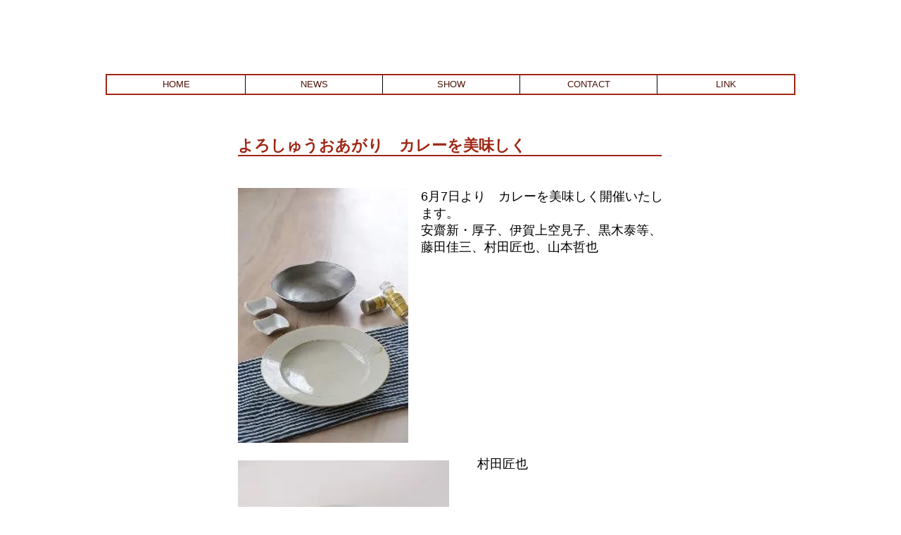

--- FILE ---
content_type: text/html; charset=UTF-8
request_url: https://www.utsuwayaakane.com/yorosyuoagari
body_size: 142204
content:
<!DOCTYPE html>
<html lang="ja">
<head>
  
  <!-- SEO Tags -->
  <title>よろしゅうおあがり～2014 | うつわやあ花音</title>
  <link rel="canonical" href="https://www.utsuwayaakane.com/yorosyuoagari"/>
  <meta property="og:title" content="よろしゅうおあがり～2014 | うつわやあ花音"/>
  <meta property="og:url" content="https://www.utsuwayaakane.com/yorosyuoagari"/>
  <meta property="og:site_name" content="うつわやあ花音"/>
  <meta property="og:type" content="website"/>
  <meta name="twitter:card" content="summary_large_image"/>
  <meta name="twitter:title" content="よろしゅうおあがり～2014 | うつわやあ花音"/>

  
  <meta charset='utf-8'>
  <meta name="viewport" content="width=device-width, initial-scale=1" id="wixDesktopViewport" />
  <meta http-equiv="X-UA-Compatible" content="IE=edge">
  <meta name="generator" content="Wix.com Website Builder"/>

  <link rel="icon" sizes="192x192" href="https://static.wixstatic.com/media/425997_81ec80e6a7334b2b92742a6739c84c05.jpg/v1/fill/w_192%2Ch_192%2Clg_1%2Cusm_0.66_1.00_0.01/425997_81ec80e6a7334b2b92742a6739c84c05.jpg" type="image/jpeg"/>
  <link rel="shortcut icon" href="https://static.wixstatic.com/media/425997_81ec80e6a7334b2b92742a6739c84c05.jpg/v1/fill/w_192%2Ch_192%2Clg_1%2Cusm_0.66_1.00_0.01/425997_81ec80e6a7334b2b92742a6739c84c05.jpg" type="image/jpeg"/>
  <link rel="apple-touch-icon" href="https://static.wixstatic.com/media/425997_81ec80e6a7334b2b92742a6739c84c05.jpg/v1/fill/w_180%2Ch_180%2Clg_1%2Cusm_0.66_1.00_0.01/425997_81ec80e6a7334b2b92742a6739c84c05.jpg" type="image/jpeg"/>

  <!-- Safari Pinned Tab Icon -->
  <!-- <link rel="mask-icon" href="https://static.wixstatic.com/media/425997_81ec80e6a7334b2b92742a6739c84c05.jpg/v1/fill/w_192%2Ch_192%2Clg_1%2Cusm_0.66_1.00_0.01/425997_81ec80e6a7334b2b92742a6739c84c05.jpg"> -->

  <!-- Original trials -->
  


  <!-- Segmenter Polyfill -->
  <script>
    if (!window.Intl || !window.Intl.Segmenter) {
      (function() {
        var script = document.createElement('script');
        script.src = 'https://static.parastorage.com/unpkg/@formatjs/intl-segmenter@11.7.10/polyfill.iife.js';
        document.head.appendChild(script);
      })();
    }
  </script>

  <!-- Legacy Polyfills -->
  <script nomodule="" src="https://static.parastorage.com/unpkg/core-js-bundle@3.2.1/minified.js"></script>
  <script nomodule="" src="https://static.parastorage.com/unpkg/focus-within-polyfill@5.0.9/dist/focus-within-polyfill.js"></script>

  <!-- Performance API Polyfills -->
  <script>
  (function () {
    var noop = function noop() {};
    if ("performance" in window === false) {
      window.performance = {};
    }
    window.performance.mark = performance.mark || noop;
    window.performance.measure = performance.measure || noop;
    if ("now" in window.performance === false) {
      var nowOffset = Date.now();
      if (performance.timing && performance.timing.navigationStart) {
        nowOffset = performance.timing.navigationStart;
      }
      window.performance.now = function now() {
        return Date.now() - nowOffset;
      };
    }
  })();
  </script>

  <!-- Globals Definitions -->
  <script>
    (function () {
      var now = Date.now()
      window.initialTimestamps = {
        initialTimestamp: now,
        initialRequestTimestamp: Math.round(performance.timeOrigin ? performance.timeOrigin : now - performance.now())
      }

      window.thunderboltTag = "libs-releases-GA-local"
      window.thunderboltVersion = "1.16780.0"
    })();
  </script>

  <!-- Essential Viewer Model -->
  <script type="application/json" id="wix-essential-viewer-model">{"fleetConfig":{"fleetName":"thunderbolt-seo-renderer","type":"GA","code":0},"mode":{"qa":false,"enableTestApi":false,"debug":false,"ssrIndicator":false,"ssrOnly":false,"siteAssetsFallback":"enable","versionIndicator":false},"componentsLibrariesTopology":[{"artifactId":"editor-elements","namespace":"wixui","url":"https:\/\/static.parastorage.com\/services\/editor-elements\/1.14853.0"},{"artifactId":"editor-elements","namespace":"dsgnsys","url":"https:\/\/static.parastorage.com\/services\/editor-elements\/1.14853.0"}],"siteFeaturesConfigs":{"sessionManager":{"isRunningInDifferentSiteContext":false}},"language":{"userLanguage":"ja"},"siteAssets":{"clientTopology":{"mediaRootUrl":"https:\/\/static.wixstatic.com","staticMediaUrl":"https:\/\/static.wixstatic.com\/media","moduleRepoUrl":"https:\/\/static.parastorage.com\/unpkg","fileRepoUrl":"https:\/\/static.parastorage.com\/services","viewerAppsUrl":"https:\/\/viewer-apps.parastorage.com","viewerAssetsUrl":"https:\/\/viewer-assets.parastorage.com","siteAssetsUrl":"https:\/\/siteassets.parastorage.com","pageJsonServerUrls":["https:\/\/pages.parastorage.com","https:\/\/staticorigin.wixstatic.com","https:\/\/www.utsuwayaakane.com","https:\/\/fallback.wix.com\/wix-html-editor-pages-webapp\/page"],"pathOfTBModulesInFileRepoForFallback":"wix-thunderbolt\/dist\/"}},"siteFeatures":["accessibility","appMonitoring","assetsLoader","businessLogger","captcha","clickHandlerRegistrar","commonConfig","componentsLoader","componentsRegistry","consentPolicy","cyclicTabbing","domSelectors","dynamicPages","environmentWixCodeSdk","environment","lightbox","locationWixCodeSdk","mpaNavigation","navigationManager","navigationPhases","ooi","pages","panorama","protectedPages","renderer","reporter","routerFetch","router","scrollRestoration","seoWixCodeSdk","seo","sessionManager","siteMembersWixCodeSdk","siteMembers","siteScrollBlocker","siteWixCodeSdk","speculationRules","ssrCache","stores","structureApi","thunderboltInitializer","tpaCommons","translations","usedPlatformApis","warmupData","windowMessageRegistrar","windowWixCodeSdk","wixCustomElementComponent","wixEmbedsApi","componentsReact","platform"],"site":{"externalBaseUrl":"https:\/\/www.utsuwayaakane.com","isSEO":true},"media":{"staticMediaUrl":"https:\/\/static.wixstatic.com\/media","mediaRootUrl":"https:\/\/static.wixstatic.com\/","staticVideoUrl":"https:\/\/video.wixstatic.com\/"},"requestUrl":"https:\/\/www.utsuwayaakane.com\/yorosyuoagari","rollout":{"siteAssetsVersionsRollout":false,"isDACRollout":0,"isTBRollout":false},"commonConfig":{"brand":"wix","host":"VIEWER","bsi":"","consentPolicy":{},"consentPolicyHeader":{},"siteRevision":"1770","renderingFlow":"NONE","language":"ja","locale":"en-us"},"interactionSampleRatio":0.01,"dynamicModelUrl":"https:\/\/www.utsuwayaakane.com\/_api\/v2\/dynamicmodel","accessTokensUrl":"https:\/\/www.utsuwayaakane.com\/_api\/v1\/access-tokens","isExcludedFromSecurityExperiments":false,"experiments":{"specs.thunderbolt.hardenFetchAndXHR":true,"specs.thunderbolt.securityExperiments":true}}</script>
  <script>window.viewerModel = JSON.parse(document.getElementById('wix-essential-viewer-model').textContent)</script>

  <script>
    window.commonConfig = viewerModel.commonConfig
  </script>

  
  <!-- BEGIN handleAccessTokens bundle -->

  <script data-url="https://static.parastorage.com/services/wix-thunderbolt/dist/handleAccessTokens.inline.4f2f9a53.bundle.min.js">(()=>{"use strict";function e(e){let{context:o,property:r,value:n,enumerable:i=!0}=e,c=e.get,l=e.set;if(!r||void 0===n&&!c&&!l)return new Error("property and value are required");let a=o||globalThis,s=a?.[r],u={};if(void 0!==n)u.value=n;else{if(c){let e=t(c);e&&(u.get=e)}if(l){let e=t(l);e&&(u.set=e)}}let p={...u,enumerable:i||!1,configurable:!1};void 0!==n&&(p.writable=!1);try{Object.defineProperty(a,r,p)}catch(e){return e instanceof TypeError?s:e}return s}function t(e,t){return"function"==typeof e?e:!0===e?.async&&"function"==typeof e.func?t?async function(t){return e.func(t)}:async function(){return e.func()}:"function"==typeof e?.func?e.func:void 0}try{e({property:"strictDefine",value:e})}catch{}try{e({property:"defineStrictObject",value:r})}catch{}try{e({property:"defineStrictMethod",value:n})}catch{}var o=["toString","toLocaleString","valueOf","constructor","prototype"];function r(t){let{context:n,property:c,propertiesToExclude:l=[],skipPrototype:a=!1,hardenPrototypePropertiesToExclude:s=[]}=t;if(!c)return new Error("property is required");let u=(n||globalThis)[c],p={},f=i(n,c);u&&("object"==typeof u||"function"==typeof u)&&Reflect.ownKeys(u).forEach(t=>{if(!l.includes(t)&&!o.includes(t)){let o=i(u,t);if(o&&(o.writable||o.configurable)){let{value:r,get:n,set:i,enumerable:c=!1}=o,l={};void 0!==r?l.value=r:n?l.get=n:i&&(l.set=i);try{let o=e({context:u,property:t,...l,enumerable:c});p[t]=o}catch(e){if(!(e instanceof TypeError))throw e;try{p[t]=o.value||o.get||o.set}catch{}}}}});let d={originalObject:u,originalProperties:p};if(!a&&void 0!==u?.prototype){let e=r({context:u,property:"prototype",propertiesToExclude:s,skipPrototype:!0});e instanceof Error||(d.originalPrototype=e?.originalObject,d.originalPrototypeProperties=e?.originalProperties)}return e({context:n,property:c,value:u,enumerable:f?.enumerable}),d}function n(t,o){let r=(o||globalThis)[t],n=i(o||globalThis,t);return r&&n&&(n.writable||n.configurable)?(Object.freeze(r),e({context:globalThis,property:t,value:r})):r}function i(e,t){if(e&&t)try{return Reflect.getOwnPropertyDescriptor(e,t)}catch{return}}function c(e){if("string"!=typeof e)return e;try{return decodeURIComponent(e).toLowerCase().trim()}catch{return e.toLowerCase().trim()}}function l(e,t){let o="";if("string"==typeof e)o=e.split("=")[0]?.trim()||"";else{if(!e||"string"!=typeof e.name)return!1;o=e.name}return t.has(c(o)||"")}function a(e,t){let o;return o="string"==typeof e?e.split(";").map(e=>e.trim()).filter(e=>e.length>0):e||[],o.filter(e=>!l(e,t))}var s=null;function u(){return null===s&&(s=typeof Document>"u"?void 0:Object.getOwnPropertyDescriptor(Document.prototype,"cookie")),s}function p(t,o){if(!globalThis?.cookieStore)return;let r=globalThis.cookieStore.get.bind(globalThis.cookieStore),n=globalThis.cookieStore.getAll.bind(globalThis.cookieStore),i=globalThis.cookieStore.set.bind(globalThis.cookieStore),c=globalThis.cookieStore.delete.bind(globalThis.cookieStore);return e({context:globalThis.CookieStore.prototype,property:"get",value:async function(e){return l(("string"==typeof e?e:e.name)||"",t)?null:r.call(this,e)},enumerable:!0}),e({context:globalThis.CookieStore.prototype,property:"getAll",value:async function(){return a(await n.apply(this,Array.from(arguments)),t)},enumerable:!0}),e({context:globalThis.CookieStore.prototype,property:"set",value:async function(){let e=Array.from(arguments);if(!l(1===e.length?e[0].name:e[0],t))return i.apply(this,e);o&&console.warn(o)},enumerable:!0}),e({context:globalThis.CookieStore.prototype,property:"delete",value:async function(){let e=Array.from(arguments);if(!l(1===e.length?e[0].name:e[0],t))return c.apply(this,e)},enumerable:!0}),e({context:globalThis.cookieStore,property:"prototype",value:globalThis.CookieStore.prototype,enumerable:!1}),e({context:globalThis,property:"cookieStore",value:globalThis.cookieStore,enumerable:!0}),{get:r,getAll:n,set:i,delete:c}}var f=["TextEncoder","TextDecoder","XMLHttpRequestEventTarget","EventTarget","URL","JSON","Reflect","Object","Array","Map","Set","WeakMap","WeakSet","Promise","Symbol","Error"],d=["addEventListener","removeEventListener","dispatchEvent","encodeURI","encodeURIComponent","decodeURI","decodeURIComponent"];const y=(e,t)=>{try{const o=t?t.get.call(document):document.cookie;return o.split(";").map(e=>e.trim()).filter(t=>t?.startsWith(e))[0]?.split("=")[1]}catch(e){return""}},g=(e="",t="",o="/")=>`${e}=; ${t?`domain=${t};`:""} max-age=0; path=${o}; expires=Thu, 01 Jan 1970 00:00:01 GMT`;function m(){(function(){if("undefined"!=typeof window){const e=performance.getEntriesByType("navigation")[0];return"back_forward"===(e?.type||"")}return!1})()&&function(){const{counter:e}=function(){const e=b("getItem");if(e){const[t,o]=e.split("-"),r=o?parseInt(o,10):0;if(r>=3){const e=t?Number(t):0;if(Date.now()-e>6e4)return{counter:0}}return{counter:r}}return{counter:0}}();e<3?(!function(e=1){b("setItem",`${Date.now()}-${e}`)}(e+1),window.location.reload()):console.error("ATS: Max reload attempts reached")}()}function b(e,t){try{return sessionStorage[e]("reload",t||"")}catch(e){console.error("ATS: Error calling sessionStorage:",e)}}const h="client-session-bind",v="sec-fetch-unsupported",{experiments:w}=window.viewerModel,T=[h,"client-binding",v,"svSession","smSession","server-session-bind","wixSession2","wixSession3"].map(e=>e.toLowerCase()),{cookie:S}=function(t,o){let r=new Set(t);return e({context:document,property:"cookie",set:{func:e=>function(e,t,o,r){let n=u(),i=c(t.split(";")[0]||"")||"";[...o].every(e=>!i.startsWith(e.toLowerCase()))&&n?.set?n.set.call(e,t):r&&console.warn(r)}(document,e,r,o)},get:{func:()=>function(e,t){let o=u();if(!o?.get)throw new Error("Cookie descriptor or getter not available");return a(o.get.call(e),t).join("; ")}(document,r)},enumerable:!0}),{cookieStore:p(r,o),cookie:u()}}(T),k="tbReady",x="security_overrideGlobals",{experiments:E,siteFeaturesConfigs:C,accessTokensUrl:P}=window.viewerModel,R=P,M={},O=(()=>{const e=y(h,S);if(w["specs.thunderbolt.browserCacheReload"]){y(v,S)||e?b("removeItem"):m()}return(()=>{const e=g(h),t=g(h,location.hostname);S.set.call(document,e),S.set.call(document,t)})(),e})();O&&(M["client-binding"]=O);const D=fetch;addEventListener(k,function e(t){const{logger:o}=t.detail;try{window.tb.init({fetch:D,fetchHeaders:M})}catch(e){const t=new Error("TB003");o.meter(`${x}_${t.message}`,{paramsOverrides:{errorType:x,eventString:t.message}}),window?.viewerModel?.mode.debug&&console.error(e)}finally{removeEventListener(k,e)}}),E["specs.thunderbolt.hardenFetchAndXHR"]||(window.fetchDynamicModel=()=>C.sessionManager.isRunningInDifferentSiteContext?Promise.resolve({}):fetch(R,{credentials:"same-origin",headers:M}).then(function(e){if(!e.ok)throw new Error(`[${e.status}]${e.statusText}`);return e.json()}),window.dynamicModelPromise=window.fetchDynamicModel())})();
//# sourceMappingURL=https://static.parastorage.com/services/wix-thunderbolt/dist/handleAccessTokens.inline.4f2f9a53.bundle.min.js.map</script>

<!-- END handleAccessTokens bundle -->

<!-- BEGIN overrideGlobals bundle -->

<script data-url="https://static.parastorage.com/services/wix-thunderbolt/dist/overrideGlobals.inline.ec13bfcf.bundle.min.js">(()=>{"use strict";function e(e){let{context:r,property:o,value:n,enumerable:i=!0}=e,c=e.get,a=e.set;if(!o||void 0===n&&!c&&!a)return new Error("property and value are required");let l=r||globalThis,u=l?.[o],s={};if(void 0!==n)s.value=n;else{if(c){let e=t(c);e&&(s.get=e)}if(a){let e=t(a);e&&(s.set=e)}}let p={...s,enumerable:i||!1,configurable:!1};void 0!==n&&(p.writable=!1);try{Object.defineProperty(l,o,p)}catch(e){return e instanceof TypeError?u:e}return u}function t(e,t){return"function"==typeof e?e:!0===e?.async&&"function"==typeof e.func?t?async function(t){return e.func(t)}:async function(){return e.func()}:"function"==typeof e?.func?e.func:void 0}try{e({property:"strictDefine",value:e})}catch{}try{e({property:"defineStrictObject",value:o})}catch{}try{e({property:"defineStrictMethod",value:n})}catch{}var r=["toString","toLocaleString","valueOf","constructor","prototype"];function o(t){let{context:n,property:c,propertiesToExclude:a=[],skipPrototype:l=!1,hardenPrototypePropertiesToExclude:u=[]}=t;if(!c)return new Error("property is required");let s=(n||globalThis)[c],p={},f=i(n,c);s&&("object"==typeof s||"function"==typeof s)&&Reflect.ownKeys(s).forEach(t=>{if(!a.includes(t)&&!r.includes(t)){let r=i(s,t);if(r&&(r.writable||r.configurable)){let{value:o,get:n,set:i,enumerable:c=!1}=r,a={};void 0!==o?a.value=o:n?a.get=n:i&&(a.set=i);try{let r=e({context:s,property:t,...a,enumerable:c});p[t]=r}catch(e){if(!(e instanceof TypeError))throw e;try{p[t]=r.value||r.get||r.set}catch{}}}}});let d={originalObject:s,originalProperties:p};if(!l&&void 0!==s?.prototype){let e=o({context:s,property:"prototype",propertiesToExclude:u,skipPrototype:!0});e instanceof Error||(d.originalPrototype=e?.originalObject,d.originalPrototypeProperties=e?.originalProperties)}return e({context:n,property:c,value:s,enumerable:f?.enumerable}),d}function n(t,r){let o=(r||globalThis)[t],n=i(r||globalThis,t);return o&&n&&(n.writable||n.configurable)?(Object.freeze(o),e({context:globalThis,property:t,value:o})):o}function i(e,t){if(e&&t)try{return Reflect.getOwnPropertyDescriptor(e,t)}catch{return}}function c(e){if("string"!=typeof e)return e;try{return decodeURIComponent(e).toLowerCase().trim()}catch{return e.toLowerCase().trim()}}function a(e,t){return e instanceof Headers?e.forEach((r,o)=>{l(o,t)||e.delete(o)}):Object.keys(e).forEach(r=>{l(r,t)||delete e[r]}),e}function l(e,t){return!t.has(c(e)||"")}function u(e,t){let r=!0,o=function(e){let t,r;if(globalThis.Request&&e instanceof Request)t=e.url;else{if("function"!=typeof e?.toString)throw new Error("Unsupported type for url");t=e.toString()}try{return new URL(t).pathname}catch{return r=t.replace(/#.+/gi,"").split("?").shift(),r.startsWith("/")?r:`/${r}`}}(e),n=c(o);return n&&t.some(e=>n.includes(e))&&(r=!1),r}function s(t,r,o){let n=fetch,i=XMLHttpRequest,c=new Set(r);function s(){let e=new i,r=e.open,n=e.setRequestHeader;return e.open=function(){let n=Array.from(arguments),i=n[1];if(n.length<2||u(i,t))return r.apply(e,n);throw new Error(o||`Request not allowed for path ${i}`)},e.setRequestHeader=function(t,r){l(decodeURIComponent(t),c)&&n.call(e,t,r)},e}return e({property:"fetch",value:function(){let e=function(e,t){return globalThis.Request&&e[0]instanceof Request&&e[0]?.headers?a(e[0].headers,t):e[1]?.headers&&a(e[1].headers,t),e}(arguments,c);return u(arguments[0],t)?n.apply(globalThis,Array.from(e)):new Promise((e,t)=>{t(new Error(o||`Request not allowed for path ${arguments[0]}`))})},enumerable:!0}),e({property:"XMLHttpRequest",value:s,enumerable:!0}),Object.keys(i).forEach(e=>{s[e]=i[e]}),{fetch:n,XMLHttpRequest:i}}var p=["TextEncoder","TextDecoder","XMLHttpRequestEventTarget","EventTarget","URL","JSON","Reflect","Object","Array","Map","Set","WeakMap","WeakSet","Promise","Symbol","Error"],f=["addEventListener","removeEventListener","dispatchEvent","encodeURI","encodeURIComponent","decodeURI","decodeURIComponent"];const d=function(){let t=globalThis.open,r=document.open;function o(e,r,o){let n="string"!=typeof e,i=t.call(window,e,r,o);return n||e&&function(e){return e.startsWith("//")&&/(?:[a-z0-9](?:[a-z0-9-]{0,61}[a-z0-9])?\.)+[a-z0-9][a-z0-9-]{0,61}[a-z0-9]/g.test(`${location.protocol}:${e}`)&&(e=`${location.protocol}${e}`),!e.startsWith("http")||new URL(e).hostname===location.hostname}(e)?{}:i}return e({property:"open",value:o,context:globalThis,enumerable:!0}),e({property:"open",value:function(e,t,n){return e?o(e,t,n):r.call(document,e||"",t||"",n||"")},context:document,enumerable:!0}),{open:t,documentOpen:r}},y=function(){let t=document.createElement,r=Element.prototype.setAttribute,o=Element.prototype.setAttributeNS;return e({property:"createElement",context:document,value:function(n,i){let a=t.call(document,n,i);if("iframe"===c(n)){e({property:"srcdoc",context:a,get:()=>"",set:()=>{console.warn("`srcdoc` is not allowed in iframe elements.")}});let t=function(e,t){"srcdoc"!==e.toLowerCase()?r.call(a,e,t):console.warn("`srcdoc` attribute is not allowed to be set.")},n=function(e,t,r){"srcdoc"!==t.toLowerCase()?o.call(a,e,t,r):console.warn("`srcdoc` attribute is not allowed to be set.")};a.setAttribute=t,a.setAttributeNS=n}return a},enumerable:!0}),{createElement:t,setAttribute:r,setAttributeNS:o}},m=["client-binding"],b=["/_api/v1/access-tokens","/_api/v2/dynamicmodel","/_api/one-app-session-web/v3/businesses"],h=function(){let t=setTimeout,r=setInterval;return o("setTimeout",0,globalThis),o("setInterval",0,globalThis),{setTimeout:t,setInterval:r};function o(t,r,o){let n=o||globalThis,i=n[t];if(!i||"function"!=typeof i)throw new Error(`Function ${t} not found or is not a function`);e({property:t,value:function(){let e=Array.from(arguments);if("string"!=typeof e[r])return i.apply(n,e);console.warn(`Calling ${t} with a String Argument at index ${r} is not allowed`)},context:o,enumerable:!0})}},v=function(){if(navigator&&"serviceWorker"in navigator){let t=navigator.serviceWorker.register;return e({context:navigator.serviceWorker,property:"register",value:function(){console.log("Service worker registration is not allowed")},enumerable:!0}),{register:t}}return{}};performance.mark("overrideGlobals started");const{isExcludedFromSecurityExperiments:g,experiments:w}=window.viewerModel,E=!g&&w["specs.thunderbolt.securityExperiments"];try{d(),E&&y(),w["specs.thunderbolt.hardenFetchAndXHR"]&&E&&s(b,m),v(),(e=>{let t=[],r=[];r=r.concat(["TextEncoder","TextDecoder"]),e&&(r=r.concat(["XMLHttpRequestEventTarget","EventTarget"])),r=r.concat(["URL","JSON"]),e&&(t=t.concat(["addEventListener","removeEventListener"])),t=t.concat(["encodeURI","encodeURIComponent","decodeURI","decodeURIComponent"]),r=r.concat(["String","Number"]),e&&r.push("Object"),r=r.concat(["Reflect"]),t.forEach(e=>{n(e),["addEventListener","removeEventListener"].includes(e)&&n(e,document)}),r.forEach(e=>{o({property:e})})})(E),E&&h()}catch(e){window?.viewerModel?.mode.debug&&console.error(e);const t=new Error("TB006");window.fedops?.reportError(t,"security_overrideGlobals"),window.Sentry?window.Sentry.captureException(t):globalThis.defineStrictProperty("sentryBuffer",[t],window,!1)}performance.mark("overrideGlobals ended")})();
//# sourceMappingURL=https://static.parastorage.com/services/wix-thunderbolt/dist/overrideGlobals.inline.ec13bfcf.bundle.min.js.map</script>

<!-- END overrideGlobals bundle -->


  
  <script>
    window.commonConfig = viewerModel.commonConfig

	
  </script>

  <!-- Initial CSS -->
  <style data-url="https://static.parastorage.com/services/wix-thunderbolt/dist/main.347af09f.min.css">@keyframes slide-horizontal-new{0%{transform:translateX(100%)}}@keyframes slide-horizontal-old{80%{opacity:1}to{opacity:0;transform:translateX(-100%)}}@keyframes slide-vertical-new{0%{transform:translateY(-100%)}}@keyframes slide-vertical-old{80%{opacity:1}to{opacity:0;transform:translateY(100%)}}@keyframes out-in-new{0%{opacity:0}}@keyframes out-in-old{to{opacity:0}}:root:active-view-transition{view-transition-name:none}::view-transition{pointer-events:none}:root:active-view-transition::view-transition-new(page-group),:root:active-view-transition::view-transition-old(page-group){animation-duration:.6s;cursor:wait;pointer-events:all}:root:active-view-transition-type(SlideHorizontal)::view-transition-old(page-group){animation:slide-horizontal-old .6s cubic-bezier(.83,0,.17,1) forwards;mix-blend-mode:normal}:root:active-view-transition-type(SlideHorizontal)::view-transition-new(page-group){animation:slide-horizontal-new .6s cubic-bezier(.83,0,.17,1) backwards;mix-blend-mode:normal}:root:active-view-transition-type(SlideVertical)::view-transition-old(page-group){animation:slide-vertical-old .6s cubic-bezier(.83,0,.17,1) forwards;mix-blend-mode:normal}:root:active-view-transition-type(SlideVertical)::view-transition-new(page-group){animation:slide-vertical-new .6s cubic-bezier(.83,0,.17,1) backwards;mix-blend-mode:normal}:root:active-view-transition-type(OutIn)::view-transition-old(page-group){animation:out-in-old .35s cubic-bezier(.22,1,.36,1) forwards}:root:active-view-transition-type(OutIn)::view-transition-new(page-group){animation:out-in-new .35s cubic-bezier(.64,0,.78,0) .35s backwards}@media(prefers-reduced-motion:reduce){::view-transition-group(*),::view-transition-new(*),::view-transition-old(*){animation:none!important}}body,html{background:transparent;border:0;margin:0;outline:0;padding:0;vertical-align:baseline}body{--scrollbar-width:0px;font-family:Arial,Helvetica,sans-serif;font-size:10px}body,html{height:100%}body{overflow-x:auto;overflow-y:scroll}body:not(.responsive) #site-root{min-width:var(--site-width);width:100%}body:not([data-js-loaded]) [data-hide-prejs]{visibility:hidden}interact-element{display:contents}#SITE_CONTAINER{position:relative}:root{--one-unit:1vw;--section-max-width:9999px;--spx-stopper-max:9999px;--spx-stopper-min:0px;--browser-zoom:1}@supports(-webkit-appearance:none) and (stroke-color:transparent){:root{--safari-sticky-fix:opacity;--experimental-safari-sticky-fix:translateZ(0)}}@supports(container-type:inline-size){:root{--one-unit:1cqw}}[id^=oldHoverBox-]{mix-blend-mode:plus-lighter;transition:opacity .5s ease,visibility .5s ease}[data-mesh-id$=inlineContent-gridContainer]:has(>[id^=oldHoverBox-]){isolation:isolate}</style>
<style data-url="https://static.parastorage.com/services/wix-thunderbolt/dist/main.renderer.9cb0985f.min.css">a,abbr,acronym,address,applet,b,big,blockquote,button,caption,center,cite,code,dd,del,dfn,div,dl,dt,em,fieldset,font,footer,form,h1,h2,h3,h4,h5,h6,header,i,iframe,img,ins,kbd,label,legend,li,nav,object,ol,p,pre,q,s,samp,section,small,span,strike,strong,sub,sup,table,tbody,td,tfoot,th,thead,title,tr,tt,u,ul,var{background:transparent;border:0;margin:0;outline:0;padding:0;vertical-align:baseline}input,select,textarea{box-sizing:border-box;font-family:Helvetica,Arial,sans-serif}ol,ul{list-style:none}blockquote,q{quotes:none}ins{text-decoration:none}del{text-decoration:line-through}table{border-collapse:collapse;border-spacing:0}a{cursor:pointer;text-decoration:none}.testStyles{overflow-y:hidden}.reset-button{-webkit-appearance:none;background:none;border:0;color:inherit;font:inherit;line-height:normal;outline:0;overflow:visible;padding:0;-webkit-user-select:none;-moz-user-select:none;-ms-user-select:none}:focus{outline:none}body.device-mobile-optimized:not(.disable-site-overflow){overflow-x:hidden;overflow-y:scroll}body.device-mobile-optimized:not(.responsive) #SITE_CONTAINER{margin-left:auto;margin-right:auto;overflow-x:visible;position:relative;width:320px}body.device-mobile-optimized:not(.responsive):not(.blockSiteScrolling) #SITE_CONTAINER{margin-top:0}body.device-mobile-optimized>*{max-width:100%!important}body.device-mobile-optimized #site-root{overflow-x:hidden;overflow-y:hidden}@supports(overflow:clip){body.device-mobile-optimized #site-root{overflow-x:clip;overflow-y:clip}}body.device-mobile-non-optimized #SITE_CONTAINER #site-root{overflow-x:clip;overflow-y:clip}body.device-mobile-non-optimized.fullScreenMode{background-color:#5f6360}body.device-mobile-non-optimized.fullScreenMode #MOBILE_ACTIONS_MENU,body.device-mobile-non-optimized.fullScreenMode #SITE_BACKGROUND,body.device-mobile-non-optimized.fullScreenMode #site-root,body.fullScreenMode #WIX_ADS{visibility:hidden}body.fullScreenMode{overflow-x:hidden!important;overflow-y:hidden!important}body.fullScreenMode.device-mobile-optimized #TINY_MENU{opacity:0;pointer-events:none}body.fullScreenMode-scrollable.device-mobile-optimized{overflow-x:hidden!important;overflow-y:auto!important}body.fullScreenMode-scrollable.device-mobile-optimized #masterPage,body.fullScreenMode-scrollable.device-mobile-optimized #site-root{overflow-x:hidden!important;overflow-y:hidden!important}body.fullScreenMode-scrollable.device-mobile-optimized #SITE_BACKGROUND,body.fullScreenMode-scrollable.device-mobile-optimized #masterPage{height:auto!important}body.fullScreenMode-scrollable.device-mobile-optimized #masterPage.mesh-layout{height:0!important}body.blockSiteScrolling,body.siteScrollingBlocked{position:fixed;width:100%}body.blockSiteScrolling #SITE_CONTAINER{margin-top:calc(var(--blocked-site-scroll-margin-top)*-1)}#site-root{margin:0 auto;min-height:100%;position:relative;top:var(--wix-ads-height)}#site-root img:not([src]){visibility:hidden}#site-root svg img:not([src]){visibility:visible}.auto-generated-link{color:inherit}#SCROLL_TO_BOTTOM,#SCROLL_TO_TOP{height:0}.has-click-trigger{cursor:pointer}.fullScreenOverlay{bottom:0;display:flex;justify-content:center;left:0;overflow-y:hidden;position:fixed;right:0;top:-60px;z-index:1005}.fullScreenOverlay>.fullScreenOverlayContent{bottom:0;left:0;margin:0 auto;overflow:hidden;position:absolute;right:0;top:60px;transform:translateZ(0)}[data-mesh-id$=centeredContent],[data-mesh-id$=form],[data-mesh-id$=inlineContent]{pointer-events:none;position:relative}[data-mesh-id$=-gridWrapper],[data-mesh-id$=-rotated-wrapper]{pointer-events:none}[data-mesh-id$=-gridContainer]>*,[data-mesh-id$=-rotated-wrapper]>*,[data-mesh-id$=inlineContent]>:not([data-mesh-id$=-gridContainer]){pointer-events:auto}.device-mobile-optimized #masterPage.mesh-layout #SOSP_CONTAINER_CUSTOM_ID{grid-area:2/1/3/2;-ms-grid-row:2;position:relative}#masterPage.mesh-layout{-ms-grid-rows:max-content max-content min-content max-content;-ms-grid-columns:100%;align-items:start;display:-ms-grid;display:grid;grid-template-columns:100%;grid-template-rows:max-content max-content min-content max-content;justify-content:stretch}#masterPage.mesh-layout #PAGES_CONTAINER,#masterPage.mesh-layout #SITE_FOOTER-placeholder,#masterPage.mesh-layout #SITE_FOOTER_WRAPPER,#masterPage.mesh-layout #SITE_HEADER-placeholder,#masterPage.mesh-layout #SITE_HEADER_WRAPPER,#masterPage.mesh-layout #SOSP_CONTAINER_CUSTOM_ID[data-state~=mobileView],#masterPage.mesh-layout #soapAfterPagesContainer,#masterPage.mesh-layout #soapBeforePagesContainer{-ms-grid-row-align:start;-ms-grid-column-align:start;-ms-grid-column:1}#masterPage.mesh-layout #SITE_HEADER-placeholder,#masterPage.mesh-layout #SITE_HEADER_WRAPPER{grid-area:1/1/2/2;-ms-grid-row:1}#masterPage.mesh-layout #PAGES_CONTAINER,#masterPage.mesh-layout #soapAfterPagesContainer,#masterPage.mesh-layout #soapBeforePagesContainer{grid-area:3/1/4/2;-ms-grid-row:3}#masterPage.mesh-layout #soapAfterPagesContainer,#masterPage.mesh-layout #soapBeforePagesContainer{width:100%}#masterPage.mesh-layout #PAGES_CONTAINER{align-self:stretch}#masterPage.mesh-layout main#PAGES_CONTAINER{display:block}#masterPage.mesh-layout #SITE_FOOTER-placeholder,#masterPage.mesh-layout #SITE_FOOTER_WRAPPER{grid-area:4/1/5/2;-ms-grid-row:4}#masterPage.mesh-layout #SITE_PAGES,#masterPage.mesh-layout [data-mesh-id=PAGES_CONTAINERcenteredContent],#masterPage.mesh-layout [data-mesh-id=PAGES_CONTAINERinlineContent]{height:100%}#masterPage.mesh-layout.desktop>*{width:100%}#masterPage.mesh-layout #PAGES_CONTAINER,#masterPage.mesh-layout #SITE_FOOTER,#masterPage.mesh-layout #SITE_FOOTER_WRAPPER,#masterPage.mesh-layout #SITE_HEADER,#masterPage.mesh-layout #SITE_HEADER_WRAPPER,#masterPage.mesh-layout #SITE_PAGES,#masterPage.mesh-layout #masterPageinlineContent{position:relative}#masterPage.mesh-layout #SITE_HEADER{grid-area:1/1/2/2}#masterPage.mesh-layout #SITE_FOOTER{grid-area:4/1/5/2}#masterPage.mesh-layout.overflow-x-clip #SITE_FOOTER,#masterPage.mesh-layout.overflow-x-clip #SITE_HEADER{overflow-x:clip}[data-z-counter]{z-index:0}[data-z-counter="0"]{z-index:auto}.wixSiteProperties{-webkit-font-smoothing:antialiased;-moz-osx-font-smoothing:grayscale}:root{--wst-button-color-fill-primary:rgb(var(--color_48));--wst-button-color-border-primary:rgb(var(--color_49));--wst-button-color-text-primary:rgb(var(--color_50));--wst-button-color-fill-primary-hover:rgb(var(--color_51));--wst-button-color-border-primary-hover:rgb(var(--color_52));--wst-button-color-text-primary-hover:rgb(var(--color_53));--wst-button-color-fill-primary-disabled:rgb(var(--color_54));--wst-button-color-border-primary-disabled:rgb(var(--color_55));--wst-button-color-text-primary-disabled:rgb(var(--color_56));--wst-button-color-fill-secondary:rgb(var(--color_57));--wst-button-color-border-secondary:rgb(var(--color_58));--wst-button-color-text-secondary:rgb(var(--color_59));--wst-button-color-fill-secondary-hover:rgb(var(--color_60));--wst-button-color-border-secondary-hover:rgb(var(--color_61));--wst-button-color-text-secondary-hover:rgb(var(--color_62));--wst-button-color-fill-secondary-disabled:rgb(var(--color_63));--wst-button-color-border-secondary-disabled:rgb(var(--color_64));--wst-button-color-text-secondary-disabled:rgb(var(--color_65));--wst-color-fill-base-1:rgb(var(--color_36));--wst-color-fill-base-2:rgb(var(--color_37));--wst-color-fill-base-shade-1:rgb(var(--color_38));--wst-color-fill-base-shade-2:rgb(var(--color_39));--wst-color-fill-base-shade-3:rgb(var(--color_40));--wst-color-fill-accent-1:rgb(var(--color_41));--wst-color-fill-accent-2:rgb(var(--color_42));--wst-color-fill-accent-3:rgb(var(--color_43));--wst-color-fill-accent-4:rgb(var(--color_44));--wst-color-fill-background-primary:rgb(var(--color_11));--wst-color-fill-background-secondary:rgb(var(--color_12));--wst-color-text-primary:rgb(var(--color_15));--wst-color-text-secondary:rgb(var(--color_14));--wst-color-action:rgb(var(--color_18));--wst-color-disabled:rgb(var(--color_39));--wst-color-title:rgb(var(--color_45));--wst-color-subtitle:rgb(var(--color_46));--wst-color-line:rgb(var(--color_47));--wst-font-style-h2:var(--font_2);--wst-font-style-h3:var(--font_3);--wst-font-style-h4:var(--font_4);--wst-font-style-h5:var(--font_5);--wst-font-style-h6:var(--font_6);--wst-font-style-body-large:var(--font_7);--wst-font-style-body-medium:var(--font_8);--wst-font-style-body-small:var(--font_9);--wst-font-style-body-x-small:var(--font_10);--wst-color-custom-1:rgb(var(--color_13));--wst-color-custom-2:rgb(var(--color_16));--wst-color-custom-3:rgb(var(--color_17));--wst-color-custom-4:rgb(var(--color_19));--wst-color-custom-5:rgb(var(--color_20));--wst-color-custom-6:rgb(var(--color_21));--wst-color-custom-7:rgb(var(--color_22));--wst-color-custom-8:rgb(var(--color_23));--wst-color-custom-9:rgb(var(--color_24));--wst-color-custom-10:rgb(var(--color_25));--wst-color-custom-11:rgb(var(--color_26));--wst-color-custom-12:rgb(var(--color_27));--wst-color-custom-13:rgb(var(--color_28));--wst-color-custom-14:rgb(var(--color_29));--wst-color-custom-15:rgb(var(--color_30));--wst-color-custom-16:rgb(var(--color_31));--wst-color-custom-17:rgb(var(--color_32));--wst-color-custom-18:rgb(var(--color_33));--wst-color-custom-19:rgb(var(--color_34));--wst-color-custom-20:rgb(var(--color_35))}.wix-presets-wrapper{display:contents}</style>

  <meta name="format-detection" content="telephone=no">
  <meta name="skype_toolbar" content="skype_toolbar_parser_compatible">
  
  

  

  

  <!-- head performance data start -->
  
  <!-- head performance data end -->
  

    


    
<style data-href="https://static.parastorage.com/services/editor-elements-library/dist/thunderbolt/rb_wixui.thunderbolt[DropDownMenu_SolidColorMenuButtonSkin].3c6b3073.min.css">._pfxlW{clip-path:inset(50%);height:24px;position:absolute;width:24px}._pfxlW:active,._pfxlW:focus{clip-path:unset;right:0;top:50%;transform:translateY(-50%)}._pfxlW.RG3k61{transform:translateY(-50%) rotate(180deg)}.I2NxvL,.ULfND1{box-sizing:border-box;height:100%;overflow:visible;position:relative;width:auto}.I2NxvL[data-state~=header] a,.I2NxvL[data-state~=header] div,[data-state~=header].ULfND1 a,[data-state~=header].ULfND1 div{cursor:default!important}.I2NxvL .piclkP,.ULfND1 .piclkP{display:inline-block;height:100%;width:100%}.ULfND1{--display:inline-block;background-color:transparent;cursor:pointer;display:var(--display);transition:var(--trans,background-color .4s ease 0s)}.ULfND1 .ktxcLB{border-left:1px solid rgba(var(--sep,var(--color_15,color_15)),var(--alpha-sep,1));padding:0 var(--pad,5px)}.ULfND1 .JghqhY{color:rgb(var(--txt,var(--color_15,color_15)));display:inline-block;font:var(--fnt,var(--font_1));padding:0 10px;transition:var(--trans2,color .4s ease 0s)}.ULfND1[data-listposition=left]{border-radius:var(--rd,10px);border-bottom-right-radius:0;border-top-right-radius:0}.ULfND1[data-listposition=left] .ktxcLB{border:0;border-left:none}.ULfND1[data-listposition=right]{border-radius:var(--rd,10px);border-bottom-left-radius:0;border-top-left-radius:0}.ULfND1[data-listposition=lonely]{border-radius:var(--rd,10px)}.ULfND1[data-listposition=lonely] .ktxcLB{border:0}.ULfND1[data-state~=drop]{background-color:transparent;display:block;transition:var(--trans,background-color .4s ease 0s);width:100%}.ULfND1[data-state~=drop] .ktxcLB{border:0;border-top:1px solid rgba(var(--sep,var(--color_15,color_15)),var(--alpha-sep,1));padding:0;width:auto}.ULfND1[data-state~=drop] .JghqhY{padding:0 .5em}.ULfND1[data-listposition=top]{border-radius:var(--rdDrop,10px);border-bottom-left-radius:0;border-bottom-right-radius:0}.ULfND1[data-listposition=top] .ktxcLB{border:0}.ULfND1[data-listposition=bottom]{border-radius:var(--rdDrop,10px);border-top-left-radius:0;border-top-right-radius:0}.ULfND1[data-listposition=dropLonely]{border-radius:var(--rdDrop,10px)}.ULfND1[data-listposition=dropLonely] .ktxcLB{border:0}.ULfND1[data-state~=link]:hover,.ULfND1[data-state~=over]{background-color:rgba(var(--bgh,var(--color_17,color_17)),var(--alpha-bgh,1));transition:var(--trans,background-color .4s ease 0s)}.ULfND1[data-state~=link]:hover .JghqhY,.ULfND1[data-state~=over] .JghqhY{color:rgb(var(--txth,var(--color_15,color_15)));transition:var(--trans2,color .4s ease 0s)}.ULfND1[data-state~=selected]{background-color:rgba(var(--bgs,var(--color_18,color_18)),var(--alpha-bgs,1));transition:var(--trans,background-color .4s ease 0s)}.ULfND1[data-state~=selected] .JghqhY{color:rgb(var(--txts,var(--color_15,color_15)));transition:var(--trans2,color .4s ease 0s)}.eK3b7p{overflow-x:hidden}.eK3b7p .dX73bf{display:flex;flex-direction:column;height:100%;width:100%}.eK3b7p .dX73bf .ShB2o6{flex:1}.eK3b7p .dX73bf .LtxuwL{height:calc(100% - (var(--menuTotalBordersY, 0px)));overflow:visible;white-space:nowrap;width:calc(100% - (var(--menuTotalBordersX, 0px)))}.eK3b7p .dX73bf .LtxuwL .SUHLli,.eK3b7p .dX73bf .LtxuwL .xu0rO4{direction:var(--menu-direction);display:inline-block;text-align:var(--menu-align,var(--align))}.eK3b7p .dX73bf .LtxuwL .bNFXK4{display:block;width:100%}.eK3b7p .QQFha4{direction:var(--submenus-direction);display:block;opacity:1;text-align:var(--submenus-align,var(--align));z-index:99999}.eK3b7p .QQFha4 .vZwEg5{display:inherit;overflow:visible;visibility:inherit;white-space:nowrap;width:auto}.eK3b7p .QQFha4._0uaYC{transition:visibility;transition-delay:.2s;visibility:visible}.eK3b7p .QQFha4 .xu0rO4{display:inline-block}.eK3b7p .V4qocw{display:none}.HYblus>nav{bottom:0;left:0;position:absolute;right:0;top:0}.HYblus .LtxuwL{background-color:rgba(var(--bg,var(--color_11,color_11)),var(--alpha-bg,1));border:solid var(--brw,0) rgba(var(--brd,var(--color_15,color_15)),var(--alpha-brd,1));border-radius:var(--rd,10px);box-shadow:var(--shd,0 1px 4px rgba(0,0,0,.6));position:absolute;width:calc(100% - var(--menuTotalBordersX, 0px))}.HYblus .QQFha4{box-sizing:border-box;margin-top:7px;position:absolute;visibility:hidden}.HYblus [data-dropmode=dropUp] .QQFha4{margin-bottom:7px;margin-top:0}.HYblus .vZwEg5{background-color:rgba(var(--bgDrop,var(--color_11,color_11)),var(--alpha-bgDrop,1));border:solid var(--brw,0) rgba(var(--brd,var(--color_15,color_15)),var(--alpha-brd,1));border-radius:var(--rdDrop,10px);box-shadow:var(--shd,0 1px 4px rgba(0,0,0,.6))}</style>
<style data-href="https://static.parastorage.com/services/editor-elements-library/dist/thunderbolt/rb_wixui.thunderbolt[DropDownMenu_OverlineMenuButtonSkin].f738f4af.min.css">._pfxlW{clip-path:inset(50%);height:24px;position:absolute;width:24px}._pfxlW:active,._pfxlW:focus{clip-path:unset;right:0;top:50%;transform:translateY(-50%)}._pfxlW.RG3k61{transform:translateY(-50%) rotate(180deg)}.Gs0oXs,.pr7XQM{box-sizing:border-box;height:100%;overflow:visible;position:relative;width:auto}.Gs0oXs[data-state~=header] a,.Gs0oXs[data-state~=header] div,[data-state~=header].pr7XQM a,[data-state~=header].pr7XQM div{cursor:default!important}.Gs0oXs .rcIF9K,.pr7XQM .rcIF9K{display:inline-block;height:100%;width:100%}.pr7XQM{--display:inline-block;display:var(--display)}.pr7XQM .nzVyrk{padding:0 var(--pad,5px)}.pr7XQM .VCJeT5{border-top:1px solid rgba(var(--brd,var(--color_15,color_15)),var(--alpha-brd,1));cursor:pointer;font:var(--fnt,var(--font_1))}.pr7XQM .xYGmQj{color:rgb(var(--txt,var(--color_15,color_15)));display:inline-block;padding:8px}.pr7XQM[data-listposition=left]{padding-left:0}.pr7XQM[data-listposition=right]{padding-right:0}.pr7XQM[data-state~=drop]{display:block;width:100%}.pr7XQM[data-state~=link]:hover .VCJeT5,.pr7XQM[data-state~=over] .VCJeT5{border-top-color:rgba(var(--brdh,var(--color_15,color_15)),var(--alpha-brdh,1));border-top-width:4px}.pr7XQM[data-state~=link]:hover .xYGmQj,.pr7XQM[data-state~=over] .xYGmQj{color:rgb(var(--txth,var(--color_15,color_15)));display:inline-block;padding-top:5px}.pr7XQM[data-state~=selected] .VCJeT5{border-top-color:rgba(var(--brds,var(--color_15,color_15)),var(--alpha-brds,1));border-top-width:4px}.pr7XQM[data-state~=selected] .xYGmQj{color:rgb(var(--txts,var(--color_15,color_15)));display:inline-block;padding-top:5px}.XRwtpn{overflow-x:hidden}.XRwtpn .SvGGzE{display:flex;flex-direction:column;height:100%;width:100%}.XRwtpn .SvGGzE .ckXV57{flex:1}.XRwtpn .SvGGzE .CkCpUo{height:calc(100% - (var(--menuTotalBordersY, 0px)));overflow:visible;white-space:nowrap;width:calc(100% - (var(--menuTotalBordersX, 0px)))}.XRwtpn .SvGGzE .CkCpUo .L3ZIQx,.XRwtpn .SvGGzE .CkCpUo .u7d_AM{direction:var(--menu-direction);display:inline-block;text-align:var(--menu-align,var(--align))}.XRwtpn .SvGGzE .CkCpUo .DTRNn1{display:block;width:100%}.XRwtpn .O1lweY{direction:var(--submenus-direction);display:block;opacity:1;text-align:var(--submenus-align,var(--align));z-index:99999}.XRwtpn .O1lweY .VtNw6g{display:inherit;overflow:visible;visibility:inherit;white-space:nowrap;width:auto}.XRwtpn .O1lweY.GkAfhB{transition:visibility;transition-delay:.2s;visibility:visible}.XRwtpn .O1lweY .u7d_AM{display:inline-block}.XRwtpn .Ursk0e{display:none}.YXlfNd>nav{bottom:0;left:0;right:0;top:0}.YXlfNd .CkCpUo,.YXlfNd .O1lweY,.YXlfNd>nav{position:absolute}.YXlfNd .O1lweY{background-color:rgba(var(--bgDrop,var(--color_11,color_11)),var(--alpha-bgDrop,1));border-radius:var(--rd,10px);box-shadow:var(--shd,0 1px 4px rgba(0,0,0,.6));margin-top:7px;padding:15px 5px 0 5px;visibility:hidden}.YXlfNd [data-dropmode=dropUp] .O1lweY{margin-bottom:7px;margin-top:0}</style>
<style data-href="https://static.parastorage.com/services/editor-elements-library/dist/thunderbolt/rb_wixui.thunderbolt_bootstrap.a1b00b19.min.css">.cwL6XW{cursor:pointer}.sNF2R0{opacity:0}.hLoBV3{transition:opacity var(--transition-duration) cubic-bezier(.37,0,.63,1)}.Rdf41z,.hLoBV3{opacity:1}.ftlZWo{transition:opacity var(--transition-duration) cubic-bezier(.37,0,.63,1)}.ATGlOr,.ftlZWo{opacity:0}.KQSXD0{transition:opacity var(--transition-duration) cubic-bezier(.64,0,.78,0)}.KQSXD0,.pagQKE{opacity:1}._6zG5H{opacity:0;transition:opacity var(--transition-duration) cubic-bezier(.22,1,.36,1)}.BB49uC{transform:translateX(100%)}.j9xE1V{transition:transform var(--transition-duration) cubic-bezier(.87,0,.13,1)}.ICs7Rs,.j9xE1V{transform:translateX(0)}.DxijZJ{transition:transform var(--transition-duration) cubic-bezier(.87,0,.13,1)}.B5kjYq,.DxijZJ{transform:translateX(-100%)}.cJijIV{transition:transform var(--transition-duration) cubic-bezier(.87,0,.13,1)}.cJijIV,.hOxaWM{transform:translateX(0)}.T9p3fN{transform:translateX(100%);transition:transform var(--transition-duration) cubic-bezier(.87,0,.13,1)}.qDxYJm{transform:translateY(100%)}.aA9V0P{transition:transform var(--transition-duration) cubic-bezier(.87,0,.13,1)}.YPXPAS,.aA9V0P{transform:translateY(0)}.Xf2zsA{transition:transform var(--transition-duration) cubic-bezier(.87,0,.13,1)}.Xf2zsA,.y7Kt7s{transform:translateY(-100%)}.EeUgMu{transition:transform var(--transition-duration) cubic-bezier(.87,0,.13,1)}.EeUgMu,.fdHrtm{transform:translateY(0)}.WIFaG4{transform:translateY(100%);transition:transform var(--transition-duration) cubic-bezier(.87,0,.13,1)}body:not(.responsive) .JsJXaX{overflow-x:clip}:root:active-view-transition .JsJXaX{view-transition-name:page-group}.AnQkDU{display:grid;grid-template-columns:1fr;grid-template-rows:1fr;height:100%}.AnQkDU>div{align-self:stretch!important;grid-area:1/1/2/2;justify-self:stretch!important}.StylableButton2545352419__root{-archetype:box;border:none;box-sizing:border-box;cursor:pointer;display:block;height:100%;min-height:10px;min-width:10px;padding:0;touch-action:manipulation;width:100%}.StylableButton2545352419__root[disabled]{pointer-events:none}.StylableButton2545352419__root:not(:hover):not([disabled]).StylableButton2545352419--hasBackgroundColor{background-color:var(--corvid-background-color)!important}.StylableButton2545352419__root:hover:not([disabled]).StylableButton2545352419--hasHoverBackgroundColor{background-color:var(--corvid-hover-background-color)!important}.StylableButton2545352419__root:not(:hover)[disabled].StylableButton2545352419--hasDisabledBackgroundColor{background-color:var(--corvid-disabled-background-color)!important}.StylableButton2545352419__root:not(:hover):not([disabled]).StylableButton2545352419--hasBorderColor{border-color:var(--corvid-border-color)!important}.StylableButton2545352419__root:hover:not([disabled]).StylableButton2545352419--hasHoverBorderColor{border-color:var(--corvid-hover-border-color)!important}.StylableButton2545352419__root:not(:hover)[disabled].StylableButton2545352419--hasDisabledBorderColor{border-color:var(--corvid-disabled-border-color)!important}.StylableButton2545352419__root.StylableButton2545352419--hasBorderRadius{border-radius:var(--corvid-border-radius)!important}.StylableButton2545352419__root.StylableButton2545352419--hasBorderWidth{border-width:var(--corvid-border-width)!important}.StylableButton2545352419__root:not(:hover):not([disabled]).StylableButton2545352419--hasColor,.StylableButton2545352419__root:not(:hover):not([disabled]).StylableButton2545352419--hasColor .StylableButton2545352419__label{color:var(--corvid-color)!important}.StylableButton2545352419__root:hover:not([disabled]).StylableButton2545352419--hasHoverColor,.StylableButton2545352419__root:hover:not([disabled]).StylableButton2545352419--hasHoverColor .StylableButton2545352419__label{color:var(--corvid-hover-color)!important}.StylableButton2545352419__root:not(:hover)[disabled].StylableButton2545352419--hasDisabledColor,.StylableButton2545352419__root:not(:hover)[disabled].StylableButton2545352419--hasDisabledColor .StylableButton2545352419__label{color:var(--corvid-disabled-color)!important}.StylableButton2545352419__link{-archetype:box;box-sizing:border-box;color:#000;text-decoration:none}.StylableButton2545352419__container{align-items:center;display:flex;flex-basis:auto;flex-direction:row;flex-grow:1;height:100%;justify-content:center;overflow:hidden;transition:all .2s ease,visibility 0s;width:100%}.StylableButton2545352419__label{-archetype:text;-controller-part-type:LayoutChildDisplayDropdown,LayoutFlexChildSpacing(first);max-width:100%;min-width:1.8em;overflow:hidden;text-align:center;text-overflow:ellipsis;transition:inherit;white-space:nowrap}.StylableButton2545352419__root.StylableButton2545352419--isMaxContent .StylableButton2545352419__label{text-overflow:unset}.StylableButton2545352419__root.StylableButton2545352419--isWrapText .StylableButton2545352419__label{min-width:10px;overflow-wrap:break-word;white-space:break-spaces;word-break:break-word}.StylableButton2545352419__icon{-archetype:icon;-controller-part-type:LayoutChildDisplayDropdown,LayoutFlexChildSpacing(last);flex-shrink:0;height:50px;min-width:1px;transition:inherit}.StylableButton2545352419__icon.StylableButton2545352419--override{display:block!important}.StylableButton2545352419__icon svg,.StylableButton2545352419__icon>span{display:flex;height:inherit;width:inherit}.StylableButton2545352419__root:not(:hover):not([disalbed]).StylableButton2545352419--hasIconColor .StylableButton2545352419__icon svg{fill:var(--corvid-icon-color)!important;stroke:var(--corvid-icon-color)!important}.StylableButton2545352419__root:hover:not([disabled]).StylableButton2545352419--hasHoverIconColor .StylableButton2545352419__icon svg{fill:var(--corvid-hover-icon-color)!important;stroke:var(--corvid-hover-icon-color)!important}.StylableButton2545352419__root:not(:hover)[disabled].StylableButton2545352419--hasDisabledIconColor .StylableButton2545352419__icon svg{fill:var(--corvid-disabled-icon-color)!important;stroke:var(--corvid-disabled-icon-color)!important}.aeyn4z{bottom:0;left:0;position:absolute;right:0;top:0}.qQrFOK{cursor:pointer}.VDJedC{-webkit-tap-highlight-color:rgba(0,0,0,0);fill:var(--corvid-fill-color,var(--fill));fill-opacity:var(--fill-opacity);stroke:var(--corvid-stroke-color,var(--stroke));stroke-opacity:var(--stroke-opacity);stroke-width:var(--stroke-width);filter:var(--drop-shadow,none);opacity:var(--opacity);transform:var(--flip)}.VDJedC,.VDJedC svg{bottom:0;left:0;position:absolute;right:0;top:0}.VDJedC svg{height:var(--svg-calculated-height,100%);margin:auto;padding:var(--svg-calculated-padding,0);width:var(--svg-calculated-width,100%)}.VDJedC svg:not([data-type=ugc]){overflow:visible}.l4CAhn *{vector-effect:non-scaling-stroke}.Z_l5lU{-webkit-text-size-adjust:100%;-moz-text-size-adjust:100%;text-size-adjust:100%}ol.font_100,ul.font_100{color:#080808;font-family:"Arial, Helvetica, sans-serif",serif;font-size:10px;font-style:normal;font-variant:normal;font-weight:400;letter-spacing:normal;line-height:normal;margin:0;text-decoration:none}ol.font_100 li,ul.font_100 li{margin-bottom:12px}ol.wix-list-text-align,ul.wix-list-text-align{list-style-position:inside}ol.wix-list-text-align h1,ol.wix-list-text-align h2,ol.wix-list-text-align h3,ol.wix-list-text-align h4,ol.wix-list-text-align h5,ol.wix-list-text-align h6,ol.wix-list-text-align p,ul.wix-list-text-align h1,ul.wix-list-text-align h2,ul.wix-list-text-align h3,ul.wix-list-text-align h4,ul.wix-list-text-align h5,ul.wix-list-text-align h6,ul.wix-list-text-align p{display:inline}.HQSswv{cursor:pointer}.yi6otz{clip:rect(0 0 0 0);border:0;height:1px;margin:-1px;overflow:hidden;padding:0;position:absolute;width:1px}.zQ9jDz [data-attr-richtext-marker=true]{display:block}.zQ9jDz [data-attr-richtext-marker=true] table{border-collapse:collapse;margin:15px 0;width:100%}.zQ9jDz [data-attr-richtext-marker=true] table td{padding:12px;position:relative}.zQ9jDz [data-attr-richtext-marker=true] table td:after{border-bottom:1px solid currentColor;border-left:1px solid currentColor;bottom:0;content:"";left:0;opacity:.2;position:absolute;right:0;top:0}.zQ9jDz [data-attr-richtext-marker=true] table tr td:last-child:after{border-right:1px solid currentColor}.zQ9jDz [data-attr-richtext-marker=true] table tr:first-child td:after{border-top:1px solid currentColor}@supports(-webkit-appearance:none) and (stroke-color:transparent){.qvSjx3>*>:first-child{vertical-align:top}}@supports(-webkit-touch-callout:none){.qvSjx3>*>:first-child{vertical-align:top}}.LkZBpT :is(p,h1,h2,h3,h4,h5,h6,ul,ol,span[data-attr-richtext-marker],blockquote,div) [class$=rich-text__text],.LkZBpT :is(p,h1,h2,h3,h4,h5,h6,ul,ol,span[data-attr-richtext-marker],blockquote,div)[class$=rich-text__text]{color:var(--corvid-color,currentColor)}.LkZBpT :is(p,h1,h2,h3,h4,h5,h6,ul,ol,span[data-attr-richtext-marker],blockquote,div) span[style*=color]{color:var(--corvid-color,currentColor)!important}.Kbom4H{direction:var(--text-direction);min-height:var(--min-height);min-width:var(--min-width)}.Kbom4H .upNqi2{word-wrap:break-word;height:100%;overflow-wrap:break-word;position:relative;width:100%}.Kbom4H .upNqi2 ul{list-style:disc inside}.Kbom4H .upNqi2 li{margin-bottom:12px}.MMl86N blockquote,.MMl86N div,.MMl86N h1,.MMl86N h2,.MMl86N h3,.MMl86N h4,.MMl86N h5,.MMl86N h6,.MMl86N p{letter-spacing:normal;line-height:normal}.gYHZuN{min-height:var(--min-height);min-width:var(--min-width)}.gYHZuN .upNqi2{word-wrap:break-word;height:100%;overflow-wrap:break-word;position:relative;width:100%}.gYHZuN .upNqi2 ol,.gYHZuN .upNqi2 ul{letter-spacing:normal;line-height:normal;margin-inline-start:.5em;padding-inline-start:1.3em}.gYHZuN .upNqi2 ul{list-style-type:disc}.gYHZuN .upNqi2 ol{list-style-type:decimal}.gYHZuN .upNqi2 ol ul,.gYHZuN .upNqi2 ul ul{line-height:normal;list-style-type:circle}.gYHZuN .upNqi2 ol ol ul,.gYHZuN .upNqi2 ol ul ul,.gYHZuN .upNqi2 ul ol ul,.gYHZuN .upNqi2 ul ul ul{line-height:normal;list-style-type:square}.gYHZuN .upNqi2 li{font-style:inherit;font-weight:inherit;letter-spacing:normal;line-height:inherit}.gYHZuN .upNqi2 h1,.gYHZuN .upNqi2 h2,.gYHZuN .upNqi2 h3,.gYHZuN .upNqi2 h4,.gYHZuN .upNqi2 h5,.gYHZuN .upNqi2 h6,.gYHZuN .upNqi2 p{letter-spacing:normal;line-height:normal;margin-block:0;margin:0}.gYHZuN .upNqi2 a{color:inherit}.MMl86N,.ku3DBC{word-wrap:break-word;direction:var(--text-direction);min-height:var(--min-height);min-width:var(--min-width);mix-blend-mode:var(--blendMode,normal);overflow-wrap:break-word;pointer-events:none;text-align:start;text-shadow:var(--textOutline,0 0 transparent),var(--textShadow,0 0 transparent);text-transform:var(--textTransform,"none")}.MMl86N>*,.ku3DBC>*{pointer-events:auto}.MMl86N li,.ku3DBC li{font-style:inherit;font-weight:inherit;letter-spacing:normal;line-height:inherit}.MMl86N ol,.MMl86N ul,.ku3DBC ol,.ku3DBC ul{letter-spacing:normal;line-height:normal;margin-inline-end:0;margin-inline-start:.5em}.MMl86N:not(.Vq6kJx) ol,.MMl86N:not(.Vq6kJx) ul,.ku3DBC:not(.Vq6kJx) ol,.ku3DBC:not(.Vq6kJx) ul{padding-inline-end:0;padding-inline-start:1.3em}.MMl86N ul,.ku3DBC ul{list-style-type:disc}.MMl86N ol,.ku3DBC ol{list-style-type:decimal}.MMl86N ol ul,.MMl86N ul ul,.ku3DBC ol ul,.ku3DBC ul ul{list-style-type:circle}.MMl86N ol ol ul,.MMl86N ol ul ul,.MMl86N ul ol ul,.MMl86N ul ul ul,.ku3DBC ol ol ul,.ku3DBC ol ul ul,.ku3DBC ul ol ul,.ku3DBC ul ul ul{list-style-type:square}.MMl86N blockquote,.MMl86N div,.MMl86N h1,.MMl86N h2,.MMl86N h3,.MMl86N h4,.MMl86N h5,.MMl86N h6,.MMl86N p,.ku3DBC blockquote,.ku3DBC div,.ku3DBC h1,.ku3DBC h2,.ku3DBC h3,.ku3DBC h4,.ku3DBC h5,.ku3DBC h6,.ku3DBC p{margin-block:0;margin:0}.MMl86N a,.ku3DBC a{color:inherit}.Vq6kJx li{margin-inline-end:0;margin-inline-start:1.3em}.Vd6aQZ{overflow:hidden;padding:0;pointer-events:none;white-space:nowrap}.mHZSwn{display:none}.lvxhkV{bottom:0;left:0;position:absolute;right:0;top:0;width:100%}.QJjwEo{transform:translateY(-100%);transition:.2s ease-in}.kdBXfh{transition:.2s}.MP52zt{opacity:0;transition:.2s ease-in}.MP52zt.Bhu9m5{z-index:-1!important}.LVP8Wf{opacity:1;transition:.2s}.VrZrC0{height:auto}.VrZrC0,.cKxVkc{position:relative;width:100%}:host(:not(.device-mobile-optimized)) .vlM3HR,body:not(.device-mobile-optimized) .vlM3HR{margin-left:calc((100% - var(--site-width))/2);width:var(--site-width)}.AT7o0U[data-focuscycled=active]{outline:1px solid transparent}.AT7o0U[data-focuscycled=active]:not(:focus-within){outline:2px solid transparent;transition:outline .01s ease}.AT7o0U .vlM3HR{bottom:0;left:0;position:absolute;right:0;top:0}.Tj01hh,.jhxvbR{display:block;height:100%;width:100%}.jhxvbR img{max-width:var(--wix-img-max-width,100%)}.jhxvbR[data-animate-blur] img{filter:blur(9px);transition:filter .8s ease-in}.jhxvbR[data-animate-blur] img[data-load-done]{filter:none}.WzbAF8{direction:var(--direction)}.WzbAF8 .mpGTIt .O6KwRn{display:var(--item-display);height:var(--item-size);margin-block:var(--item-margin-block);margin-inline:var(--item-margin-inline);width:var(--item-size)}.WzbAF8 .mpGTIt .O6KwRn:last-child{margin-block:0;margin-inline:0}.WzbAF8 .mpGTIt .O6KwRn .oRtuWN{display:block}.WzbAF8 .mpGTIt .O6KwRn .oRtuWN .YaS0jR{height:var(--item-size);width:var(--item-size)}.WzbAF8 .mpGTIt{height:100%;position:absolute;white-space:nowrap;width:100%}:host(.device-mobile-optimized) .WzbAF8 .mpGTIt,body.device-mobile-optimized .WzbAF8 .mpGTIt{white-space:normal}.big2ZD{display:grid;grid-template-columns:1fr;grid-template-rows:1fr;height:calc(100% - var(--wix-ads-height));left:0;margin-top:var(--wix-ads-height);position:fixed;top:0;width:100%}.SHHiV9,.big2ZD{pointer-events:none;z-index:var(--pinned-layer-in-container,var(--above-all-in-container))}</style>
<style data-href="https://static.parastorage.com/services/editor-elements-library/dist/thunderbolt/rb_wixui.thunderbolt[Container_DefaultAreaSkin].49a83073.min.css">.cwL6XW{cursor:pointer}.KaEeLN{--container-corvid-border-color:rgba(var(--brd,var(--color_15,color_15)),var(--alpha-brd,1));--container-corvid-border-size:var(--brw,1px);--container-corvid-background-color:rgba(var(--bg,var(--color_11,color_11)),var(--alpha-bg,1));--backdrop-filter:$backdrop-filter}.uYj0Sg{-webkit-backdrop-filter:var(--backdrop-filter,none);backdrop-filter:var(--backdrop-filter,none);background-color:var(--container-corvid-background-color,rgba(var(--bg,var(--color_11,color_11)),var(--alpha-bg,1)));background-image:var(--bg-gradient,none);border:var(--container-corvid-border-width,var(--brw,1px)) solid var(--container-corvid-border-color,rgba(var(--brd,var(--color_15,color_15)),var(--alpha-brd,1)));border-radius:var(--rd,5px);bottom:0;box-shadow:var(--shd,0 1px 4px rgba(0,0,0,.6));left:0;position:absolute;right:0;top:0}</style>
<style data-href="https://static.parastorage.com/services/editor-elements-library/dist/thunderbolt/rb_wixui.thunderbolt[SkipToContentButton].39deac6a.min.css">.LHrbPP{background:#fff;border-radius:24px;color:#116dff;cursor:pointer;font-family:Helvetica,Arial,メイリオ,meiryo,ヒラギノ角ゴ pro w3,hiragino kaku gothic pro,sans-serif;font-size:14px;height:0;left:50%;margin-left:-94px;opacity:0;padding:0 24px 0 24px;pointer-events:none;position:absolute;top:60px;width:0;z-index:9999}.LHrbPP:focus{border:2px solid;height:40px;opacity:1;pointer-events:auto;width:auto}</style>
<style data-href="https://static.parastorage.com/services/editor-elements-library/dist/thunderbolt/rb_wixui.thunderbolt[FiveGridLine_SolidLine].23b2f23d.min.css">.aVng1S{border-top:var(--lnw,2px) solid rgba(var(--brd,var(--color_15,color_15)),var(--alpha-brd,1));box-sizing:border-box;height:0}</style>
<style data-href="https://static.parastorage.com/services/editor-elements-library/dist/thunderbolt/rb_wixui.thunderbolt_bootstrap-classic.72e6a2a3.min.css">.PlZyDq{touch-action:manipulation}.uDW_Qe{align-items:center;box-sizing:border-box;display:flex;justify-content:var(--label-align);min-width:100%;text-align:initial;width:-moz-max-content;width:max-content}.uDW_Qe:before{max-width:var(--margin-start,0)}.uDW_Qe:after,.uDW_Qe:before{align-self:stretch;content:"";flex-grow:1}.uDW_Qe:after{max-width:var(--margin-end,0)}.FubTgk{height:100%}.FubTgk .uDW_Qe{border-radius:var(--corvid-border-radius,var(--rd,0));bottom:0;box-shadow:var(--shd,0 1px 4px rgba(0,0,0,.6));left:0;position:absolute;right:0;top:0;transition:var(--trans1,border-color .4s ease 0s,background-color .4s ease 0s)}.FubTgk .uDW_Qe:link,.FubTgk .uDW_Qe:visited{border-color:transparent}.FubTgk .l7_2fn{color:var(--corvid-color,rgb(var(--txt,var(--color_15,color_15))));font:var(--fnt,var(--font_5));margin:0;position:relative;transition:var(--trans2,color .4s ease 0s);white-space:nowrap}.FubTgk[aria-disabled=false] .uDW_Qe{background-color:var(--corvid-background-color,rgba(var(--bg,var(--color_17,color_17)),var(--alpha-bg,1)));border:solid var(--corvid-border-color,rgba(var(--brd,var(--color_15,color_15)),var(--alpha-brd,1))) var(--corvid-border-width,var(--brw,0));cursor:pointer!important}:host(.device-mobile-optimized) .FubTgk[aria-disabled=false]:active .uDW_Qe,body.device-mobile-optimized .FubTgk[aria-disabled=false]:active .uDW_Qe{background-color:var(--corvid-hover-background-color,rgba(var(--bgh,var(--color_18,color_18)),var(--alpha-bgh,1)));border-color:var(--corvid-hover-border-color,rgba(var(--brdh,var(--color_15,color_15)),var(--alpha-brdh,1)))}:host(.device-mobile-optimized) .FubTgk[aria-disabled=false]:active .l7_2fn,body.device-mobile-optimized .FubTgk[aria-disabled=false]:active .l7_2fn{color:var(--corvid-hover-color,rgb(var(--txth,var(--color_15,color_15))))}:host(:not(.device-mobile-optimized)) .FubTgk[aria-disabled=false]:hover .uDW_Qe,body:not(.device-mobile-optimized) .FubTgk[aria-disabled=false]:hover .uDW_Qe{background-color:var(--corvid-hover-background-color,rgba(var(--bgh,var(--color_18,color_18)),var(--alpha-bgh,1)));border-color:var(--corvid-hover-border-color,rgba(var(--brdh,var(--color_15,color_15)),var(--alpha-brdh,1)))}:host(:not(.device-mobile-optimized)) .FubTgk[aria-disabled=false]:hover .l7_2fn,body:not(.device-mobile-optimized) .FubTgk[aria-disabled=false]:hover .l7_2fn{color:var(--corvid-hover-color,rgb(var(--txth,var(--color_15,color_15))))}.FubTgk[aria-disabled=true] .uDW_Qe{background-color:var(--corvid-disabled-background-color,rgba(var(--bgd,204,204,204),var(--alpha-bgd,1)));border-color:var(--corvid-disabled-border-color,rgba(var(--brdd,204,204,204),var(--alpha-brdd,1)));border-style:solid;border-width:var(--corvid-border-width,var(--brw,0))}.FubTgk[aria-disabled=true] .l7_2fn{color:var(--corvid-disabled-color,rgb(var(--txtd,255,255,255)))}.uUxqWY{align-items:center;box-sizing:border-box;display:flex;justify-content:var(--label-align);min-width:100%;text-align:initial;width:-moz-max-content;width:max-content}.uUxqWY:before{max-width:var(--margin-start,0)}.uUxqWY:after,.uUxqWY:before{align-self:stretch;content:"";flex-grow:1}.uUxqWY:after{max-width:var(--margin-end,0)}.Vq4wYb[aria-disabled=false] .uUxqWY{cursor:pointer}:host(.device-mobile-optimized) .Vq4wYb[aria-disabled=false]:active .wJVzSK,body.device-mobile-optimized .Vq4wYb[aria-disabled=false]:active .wJVzSK{color:var(--corvid-hover-color,rgb(var(--txth,var(--color_15,color_15))));transition:var(--trans,color .4s ease 0s)}:host(:not(.device-mobile-optimized)) .Vq4wYb[aria-disabled=false]:hover .wJVzSK,body:not(.device-mobile-optimized) .Vq4wYb[aria-disabled=false]:hover .wJVzSK{color:var(--corvid-hover-color,rgb(var(--txth,var(--color_15,color_15))));transition:var(--trans,color .4s ease 0s)}.Vq4wYb .uUxqWY{bottom:0;left:0;position:absolute;right:0;top:0}.Vq4wYb .wJVzSK{color:var(--corvid-color,rgb(var(--txt,var(--color_15,color_15))));font:var(--fnt,var(--font_5));transition:var(--trans,color .4s ease 0s);white-space:nowrap}.Vq4wYb[aria-disabled=true] .wJVzSK{color:var(--corvid-disabled-color,rgb(var(--txtd,255,255,255)))}:host(:not(.device-mobile-optimized)) .CohWsy,body:not(.device-mobile-optimized) .CohWsy{display:flex}:host(:not(.device-mobile-optimized)) .V5AUxf,body:not(.device-mobile-optimized) .V5AUxf{-moz-column-gap:var(--margin);column-gap:var(--margin);direction:var(--direction);display:flex;margin:0 auto;position:relative;width:calc(100% - var(--padding)*2)}:host(:not(.device-mobile-optimized)) .V5AUxf>*,body:not(.device-mobile-optimized) .V5AUxf>*{direction:ltr;flex:var(--column-flex) 1 0%;left:0;margin-bottom:var(--padding);margin-top:var(--padding);min-width:0;position:relative;top:0}:host(.device-mobile-optimized) .V5AUxf,body.device-mobile-optimized .V5AUxf{display:block;padding-bottom:var(--padding-y);padding-left:var(--padding-x,0);padding-right:var(--padding-x,0);padding-top:var(--padding-y);position:relative}:host(.device-mobile-optimized) .V5AUxf>*,body.device-mobile-optimized .V5AUxf>*{margin-bottom:var(--margin);position:relative}:host(.device-mobile-optimized) .V5AUxf>:first-child,body.device-mobile-optimized .V5AUxf>:first-child{margin-top:var(--firstChildMarginTop,0)}:host(.device-mobile-optimized) .V5AUxf>:last-child,body.device-mobile-optimized .V5AUxf>:last-child{margin-bottom:var(--lastChildMarginBottom)}.LIhNy3{backface-visibility:hidden}.jhxvbR,.mtrorN{display:block;height:100%;width:100%}.jhxvbR img{max-width:var(--wix-img-max-width,100%)}.jhxvbR[data-animate-blur] img{filter:blur(9px);transition:filter .8s ease-in}.jhxvbR[data-animate-blur] img[data-load-done]{filter:none}.if7Vw2{height:100%;left:0;-webkit-mask-image:var(--mask-image,none);mask-image:var(--mask-image,none);-webkit-mask-position:var(--mask-position,0);mask-position:var(--mask-position,0);-webkit-mask-repeat:var(--mask-repeat,no-repeat);mask-repeat:var(--mask-repeat,no-repeat);-webkit-mask-size:var(--mask-size,100%);mask-size:var(--mask-size,100%);overflow:hidden;pointer-events:var(--fill-layer-background-media-pointer-events);position:absolute;top:0;width:100%}.if7Vw2.f0uTJH{clip:rect(0,auto,auto,0)}.if7Vw2 .i1tH8h{height:100%;position:absolute;top:0;width:100%}.if7Vw2 .DXi4PB{height:var(--fill-layer-image-height,100%);opacity:var(--fill-layer-image-opacity)}.if7Vw2 .DXi4PB img{height:100%;width:100%}@supports(-webkit-hyphens:none){.if7Vw2.f0uTJH{clip:auto;-webkit-clip-path:inset(0)}}.wG8dni{height:100%}.tcElKx{background-color:var(--bg-overlay-color);background-image:var(--bg-gradient);transition:var(--inherit-transition)}.ImALHf,.Ybjs9b{opacity:var(--fill-layer-video-opacity)}.UWmm3w{bottom:var(--media-padding-bottom);height:var(--media-padding-height);position:absolute;top:var(--media-padding-top);width:100%}.Yjj1af{transform:scale(var(--scale,1));transition:var(--transform-duration,transform 0s)}.ImALHf{height:100%;position:relative;width:100%}.KCM6zk{opacity:var(--fill-layer-video-opacity,var(--fill-layer-image-opacity,1))}.KCM6zk .DXi4PB,.KCM6zk .ImALHf,.KCM6zk .Ybjs9b{opacity:1}._uqPqy{clip-path:var(--fill-layer-clip)}._uqPqy,.eKyYhK{position:absolute;top:0}._uqPqy,.eKyYhK,.x0mqQS img{height:100%;width:100%}.pnCr6P{opacity:0}.blf7sp,.pnCr6P{position:absolute;top:0}.blf7sp{height:0;left:0;overflow:hidden;width:0}.rWP3Gv{left:0;pointer-events:var(--fill-layer-background-media-pointer-events);position:var(--fill-layer-background-media-position)}.Tr4n3d,.rWP3Gv,.wRqk6s{height:100%;top:0;width:100%}.wRqk6s{position:absolute}.Tr4n3d{background-color:var(--fill-layer-background-overlay-color);opacity:var(--fill-layer-background-overlay-blend-opacity-fallback,1);position:var(--fill-layer-background-overlay-position);transform:var(--fill-layer-background-overlay-transform)}@supports(mix-blend-mode:overlay){.Tr4n3d{mix-blend-mode:var(--fill-layer-background-overlay-blend-mode);opacity:var(--fill-layer-background-overlay-blend-opacity,1)}}.VXAmO2{--divider-pin-height__:min(1,calc(var(--divider-layers-pin-factor__) + 1));--divider-pin-layer-height__:var( --divider-layers-pin-factor__ );--divider-pin-border__:min(1,calc(var(--divider-layers-pin-factor__) / -1 + 1));height:calc(var(--divider-height__) + var(--divider-pin-height__)*var(--divider-layers-size__)*var(--divider-layers-y__))}.VXAmO2,.VXAmO2 .dy3w_9{left:0;position:absolute;width:100%}.VXAmO2 .dy3w_9{--divider-layer-i__:var(--divider-layer-i,0);background-position:left calc(50% + var(--divider-offset-x__) + var(--divider-layers-x__)*var(--divider-layer-i__)) bottom;background-repeat:repeat-x;border-bottom-style:solid;border-bottom-width:calc(var(--divider-pin-border__)*var(--divider-layer-i__)*var(--divider-layers-y__));height:calc(var(--divider-height__) + var(--divider-pin-layer-height__)*var(--divider-layer-i__)*var(--divider-layers-y__));opacity:calc(1 - var(--divider-layer-i__)/(var(--divider-layer-i__) + 1))}.UORcXs{--divider-height__:var(--divider-top-height,auto);--divider-offset-x__:var(--divider-top-offset-x,0px);--divider-layers-size__:var(--divider-top-layers-size,0);--divider-layers-y__:var(--divider-top-layers-y,0px);--divider-layers-x__:var(--divider-top-layers-x,0px);--divider-layers-pin-factor__:var(--divider-top-layers-pin-factor,0);border-top:var(--divider-top-padding,0) solid var(--divider-top-color,currentColor);opacity:var(--divider-top-opacity,1);top:0;transform:var(--divider-top-flip,scaleY(-1))}.UORcXs .dy3w_9{background-image:var(--divider-top-image,none);background-size:var(--divider-top-size,contain);border-color:var(--divider-top-color,currentColor);bottom:0;filter:var(--divider-top-filter,none)}.UORcXs .dy3w_9[data-divider-layer="1"]{display:var(--divider-top-layer-1-display,block)}.UORcXs .dy3w_9[data-divider-layer="2"]{display:var(--divider-top-layer-2-display,block)}.UORcXs .dy3w_9[data-divider-layer="3"]{display:var(--divider-top-layer-3-display,block)}.Io4VUz{--divider-height__:var(--divider-bottom-height,auto);--divider-offset-x__:var(--divider-bottom-offset-x,0px);--divider-layers-size__:var(--divider-bottom-layers-size,0);--divider-layers-y__:var(--divider-bottom-layers-y,0px);--divider-layers-x__:var(--divider-bottom-layers-x,0px);--divider-layers-pin-factor__:var(--divider-bottom-layers-pin-factor,0);border-bottom:var(--divider-bottom-padding,0) solid var(--divider-bottom-color,currentColor);bottom:0;opacity:var(--divider-bottom-opacity,1);transform:var(--divider-bottom-flip,none)}.Io4VUz .dy3w_9{background-image:var(--divider-bottom-image,none);background-size:var(--divider-bottom-size,contain);border-color:var(--divider-bottom-color,currentColor);bottom:0;filter:var(--divider-bottom-filter,none)}.Io4VUz .dy3w_9[data-divider-layer="1"]{display:var(--divider-bottom-layer-1-display,block)}.Io4VUz .dy3w_9[data-divider-layer="2"]{display:var(--divider-bottom-layer-2-display,block)}.Io4VUz .dy3w_9[data-divider-layer="3"]{display:var(--divider-bottom-layer-3-display,block)}.YzqVVZ{overflow:visible;position:relative}.mwF7X1{backface-visibility:hidden}.YGilLk{cursor:pointer}.Tj01hh{display:block}.MW5IWV,.Tj01hh{height:100%;width:100%}.MW5IWV{left:0;-webkit-mask-image:var(--mask-image,none);mask-image:var(--mask-image,none);-webkit-mask-position:var(--mask-position,0);mask-position:var(--mask-position,0);-webkit-mask-repeat:var(--mask-repeat,no-repeat);mask-repeat:var(--mask-repeat,no-repeat);-webkit-mask-size:var(--mask-size,100%);mask-size:var(--mask-size,100%);overflow:hidden;pointer-events:var(--fill-layer-background-media-pointer-events);position:absolute;top:0}.MW5IWV.N3eg0s{clip:rect(0,auto,auto,0)}.MW5IWV .Kv1aVt{height:100%;position:absolute;top:0;width:100%}.MW5IWV .dLPlxY{height:var(--fill-layer-image-height,100%);opacity:var(--fill-layer-image-opacity)}.MW5IWV .dLPlxY img{height:100%;width:100%}@supports(-webkit-hyphens:none){.MW5IWV.N3eg0s{clip:auto;-webkit-clip-path:inset(0)}}.VgO9Yg{height:100%}.LWbAav{background-color:var(--bg-overlay-color);background-image:var(--bg-gradient);transition:var(--inherit-transition)}.K_YxMd,.yK6aSC{opacity:var(--fill-layer-video-opacity)}.NGjcJN{bottom:var(--media-padding-bottom);height:var(--media-padding-height);position:absolute;top:var(--media-padding-top);width:100%}.mNGsUM{transform:scale(var(--scale,1));transition:var(--transform-duration,transform 0s)}.K_YxMd{height:100%;position:relative;width:100%}wix-media-canvas{display:block;height:100%}.I8xA4L{opacity:var(--fill-layer-video-opacity,var(--fill-layer-image-opacity,1))}.I8xA4L .K_YxMd,.I8xA4L .dLPlxY,.I8xA4L .yK6aSC{opacity:1}.bX9O_S{clip-path:var(--fill-layer-clip)}.Z_wCwr,.bX9O_S{position:absolute;top:0}.Jxk_UL img,.Z_wCwr,.bX9O_S{height:100%;width:100%}.K8MSra{opacity:0}.K8MSra,.YTb3b4{position:absolute;top:0}.YTb3b4{height:0;left:0;overflow:hidden;width:0}.SUz0WK{left:0;pointer-events:var(--fill-layer-background-media-pointer-events);position:var(--fill-layer-background-media-position)}.FNxOn5,.SUz0WK,.m4khSP{height:100%;top:0;width:100%}.FNxOn5{position:absolute}.m4khSP{background-color:var(--fill-layer-background-overlay-color);opacity:var(--fill-layer-background-overlay-blend-opacity-fallback,1);position:var(--fill-layer-background-overlay-position);transform:var(--fill-layer-background-overlay-transform)}@supports(mix-blend-mode:overlay){.m4khSP{mix-blend-mode:var(--fill-layer-background-overlay-blend-mode);opacity:var(--fill-layer-background-overlay-blend-opacity,1)}}._C0cVf{bottom:0;left:0;position:absolute;right:0;top:0;width:100%}.hFwGTD{transform:translateY(-100%);transition:.2s ease-in}.IQgXoP{transition:.2s}.Nr3Nid{opacity:0;transition:.2s ease-in}.Nr3Nid.l4oO6c{z-index:-1!important}.iQuoC4{opacity:1;transition:.2s}.CJF7A2{height:auto}.CJF7A2,.U4Bvut{position:relative;width:100%}:host(:not(.device-mobile-optimized)) .G5K6X8,body:not(.device-mobile-optimized) .G5K6X8{margin-left:calc((100% - var(--site-width))/2);width:var(--site-width)}.xU8fqS[data-focuscycled=active]{outline:1px solid transparent}.xU8fqS[data-focuscycled=active]:not(:focus-within){outline:2px solid transparent;transition:outline .01s ease}.xU8fqS ._4XcTfy{background-color:var(--screenwidth-corvid-background-color,rgba(var(--bg,var(--color_11,color_11)),var(--alpha-bg,1)));border-bottom:var(--brwb,0) solid var(--screenwidth-corvid-border-color,rgba(var(--brd,var(--color_15,color_15)),var(--alpha-brd,1)));border-top:var(--brwt,0) solid var(--screenwidth-corvid-border-color,rgba(var(--brd,var(--color_15,color_15)),var(--alpha-brd,1)));bottom:0;box-shadow:var(--shd,0 0 5px rgba(0,0,0,.7));left:0;position:absolute;right:0;top:0}.xU8fqS .gUbusX{background-color:rgba(var(--bgctr,var(--color_11,color_11)),var(--alpha-bgctr,1));border-radius:var(--rd,0);bottom:var(--brwb,0);top:var(--brwt,0)}.xU8fqS .G5K6X8,.xU8fqS .gUbusX{left:0;position:absolute;right:0}.xU8fqS .G5K6X8{bottom:0;top:0}:host(.device-mobile-optimized) .xU8fqS .G5K6X8,body.device-mobile-optimized .xU8fqS .G5K6X8{left:10px;right:10px}.SPY_vo{pointer-events:none}.BmZ5pC{min-height:calc(100vh - var(--wix-ads-height));min-width:var(--site-width);position:var(--bg-position);top:var(--wix-ads-height)}.BmZ5pC,.nTOEE9{height:100%;width:100%}.nTOEE9{overflow:hidden;position:relative}.nTOEE9.sqUyGm:hover{cursor:url([data-uri]),auto}.nTOEE9.C_JY0G:hover{cursor:url([data-uri]),auto}.RZQnmg{background-color:rgb(var(--color_11));border-radius:50%;bottom:12px;height:40px;opacity:0;pointer-events:none;position:absolute;right:12px;width:40px}.RZQnmg path{fill:rgb(var(--color_15))}.RZQnmg:focus{cursor:auto;opacity:1;pointer-events:auto}.rYiAuL{cursor:pointer}.gSXewE{height:0;left:0;overflow:hidden;top:0;width:0}.OJQ_3L,.gSXewE{position:absolute}.OJQ_3L{background-color:rgb(var(--color_11));border-radius:300px;bottom:0;cursor:pointer;height:40px;margin:16px 16px;opacity:0;pointer-events:none;right:0;width:40px}.OJQ_3L path{fill:rgb(var(--color_12))}.OJQ_3L:focus{cursor:auto;opacity:1;pointer-events:auto}.j7pOnl{box-sizing:border-box;height:100%;width:100%}.BI8PVQ{min-height:var(--image-min-height);min-width:var(--image-min-width)}.BI8PVQ img,img.BI8PVQ{filter:var(--filter-effect-svg-url);-webkit-mask-image:var(--mask-image,none);mask-image:var(--mask-image,none);-webkit-mask-position:var(--mask-position,0);mask-position:var(--mask-position,0);-webkit-mask-repeat:var(--mask-repeat,no-repeat);mask-repeat:var(--mask-repeat,no-repeat);-webkit-mask-size:var(--mask-size,100% 100%);mask-size:var(--mask-size,100% 100%);-o-object-position:var(--object-position);object-position:var(--object-position)}.MazNVa{left:var(--left,auto);position:var(--position-fixed,static);top:var(--top,auto);z-index:var(--z-index,auto)}.MazNVa .BI8PVQ img{box-shadow:0 0 0 #000;position:static;-webkit-user-select:none;-moz-user-select:none;-ms-user-select:none;user-select:none}.MazNVa .j7pOnl{display:block;overflow:hidden}.MazNVa .BI8PVQ{overflow:hidden}.c7cMWz{bottom:0;left:0;position:absolute;right:0;top:0}.FVGvCX{height:auto;position:relative;width:100%}body:not(.responsive) .zK7MhX{align-self:start;grid-area:1/1/1/1;height:100%;justify-self:stretch;left:0;position:relative}:host(:not(.device-mobile-optimized)) .c7cMWz,body:not(.device-mobile-optimized) .c7cMWz{margin-left:calc((100% - var(--site-width))/2);width:var(--site-width)}.fEm0Bo .c7cMWz{background-color:rgba(var(--bg,var(--color_11,color_11)),var(--alpha-bg,1));overflow:hidden}:host(.device-mobile-optimized) .c7cMWz,body.device-mobile-optimized .c7cMWz{left:10px;right:10px}.PFkO7r{bottom:0;left:0;position:absolute;right:0;top:0}.HT5ybB{height:auto;position:relative;width:100%}body:not(.responsive) .dBAkHi{align-self:start;grid-area:1/1/1/1;height:100%;justify-self:stretch;left:0;position:relative}:host(:not(.device-mobile-optimized)) .PFkO7r,body:not(.device-mobile-optimized) .PFkO7r{margin-left:calc((100% - var(--site-width))/2);width:var(--site-width)}:host(.device-mobile-optimized) .PFkO7r,body.device-mobile-optimized .PFkO7r{left:10px;right:10px}</style>
<style data-href="https://static.parastorage.com/services/editor-elements-library/dist/thunderbolt/rb_wixui.thunderbolt[BgImageStrip].eb8785d7.min.css">.meinfZ .KS3m5U,.meinfZ:after{bottom:0;left:0;position:absolute;right:0;top:0}.meinfZ .KS3m5U{background-color:rgba(var(--bg,var(--color_13,color_13)),var(--alpha-bg,1));border-bottom:var(--brwb,0) solid rgba(var(--brd,var(--color_15,color_15)),var(--alpha-brd,1));border-top:var(--brwt,0) solid rgba(var(--brd,var(--color_15,color_15)),var(--alpha-brd,1));box-sizing:border-box}.meinfZ:after{background-image:url([data-uri]);background-repeat:repeat-x;bottom:var(--brwb,0);box-shadow:var(--shd,hsla(0,0%,100%,.592) 0 4px 6px -4px inset,hsla(0,0%,100%,.592) 0 1px 0 0 inset,hsla(0,0%,100%,.902) 0 -5px 5px -5px inset);content:"";top:var(--brwt,0)}.EMmfSl .KS3m5U{border-bottom:var(--brwb,0) solid rgba(var(--brd,var(--color_15,color_15)),var(--alpha-brd,1));border-top:var(--brwt,0) solid rgba(var(--brd,var(--color_15,color_15)),var(--alpha-brd,1));bottom:0;box-shadow:var(--shd,0 0 5px rgba(0,0,0,.7));box-sizing:border-box;top:0}.EMmfSl .KS3m5U,.zp1bjO:before{background-color:rgba(var(--bg,var(--color_11,color_11)),var(--alpha-bg,1));left:0;position:absolute;right:0}.zp1bjO:before{background-image:url([data-uri]);background-repeat:repeat-x;bottom:var(--brwb,0);box-shadow:var(--shd,inset 0 1px 1px hsla(0,0%,100%,.6),inset 0 -1px 1px rgba(0,0,0,.6),0 0 5px rgba(0,0,0,.6));content:"";top:var(--brwt,0)}.zp1bjO .KS3m5U{border-bottom:var(--brwb,0) solid rgba(var(--brd,var(--color_15,color_15)),var(--alpha-brd,1));border-top:var(--brwt,0) solid rgba(var(--brd,var(--color_15,color_15)),var(--alpha-brd,1));box-sizing:border-box}.D4R2kD .KS3m5U,.D4R2kD:after,.zp1bjO .KS3m5U{bottom:0;left:0;position:absolute;right:0;top:0}.D4R2kD .KS3m5U{background-color:rgba(var(--bg,var(--color_11,color_11)),var(--alpha-bg,1));box-shadow:var(--shadow,hsla(0,0%,100%,.592) 0 4px 6px -4px inset,hsla(0,0%,100%,.592) 0 1px 0 0 inset,hsla(0,0%,100%,.902) 0 -5px 5px -5px inset)}.D4R2kD:after{background-image:url(https://static.parastorage.com/services/editor-elements-library/dist/thunderbolt/media/ironpatern.84ec58ff.png);box-shadow:var(--shd,0 0 5px rgba(0,0,0,.7));content:""}.Tep8cA:after{bottom:0;content:"";top:0}.Tep8cA .MX3EN0,.Tep8cA:after{left:0;position:absolute;right:0}.Tep8cA .MX3EN0{background-color:rgba(var(--bg,var(--color_11,color_11)),var(--alpha-bg,1));bottom:var(--bgPosition,0);box-shadow:var(--shd,0 0 5px rgba(0,0,0,.7));top:var(--bgPosition,0)}.Tep8cA .utiGet{border-bottom:var(--outerLineSize,3) solid rgba(var(--brd,var(--color_15,color_15)),var(--alpha-brd,1));border-top:var(--outerLineSize,3) solid rgba(var(--brd,var(--color_15,color_15)),var(--alpha-brd,1));bottom:var(--bordersPosition,6);left:0;position:absolute;right:0;top:var(--bordersPosition,6)}.Tep8cA .utiGet:before{border-bottom:var(--innerLineSize,1) solid rgba(var(--brd2,var(--color_14,color_14)),var(--alpha-brd2,1));border-top:var(--innerLineSize,1) solid rgba(var(--brd2,var(--color_14,color_14)),var(--alpha-brd2,1));bottom:var(--lineGap,5);content:"";left:0;position:absolute;right:0;top:var(--lineGap,5)}</style>
<style data-href="https://static.parastorage.com/services/editor-elements-library/dist/thunderbolt/rb_wixui.thunderbolt[ClassicSection].6435d050.min.css">.MW5IWV{height:100%;left:0;-webkit-mask-image:var(--mask-image,none);mask-image:var(--mask-image,none);-webkit-mask-position:var(--mask-position,0);mask-position:var(--mask-position,0);-webkit-mask-repeat:var(--mask-repeat,no-repeat);mask-repeat:var(--mask-repeat,no-repeat);-webkit-mask-size:var(--mask-size,100%);mask-size:var(--mask-size,100%);overflow:hidden;pointer-events:var(--fill-layer-background-media-pointer-events);position:absolute;top:0;width:100%}.MW5IWV.N3eg0s{clip:rect(0,auto,auto,0)}.MW5IWV .Kv1aVt{height:100%;position:absolute;top:0;width:100%}.MW5IWV .dLPlxY{height:var(--fill-layer-image-height,100%);opacity:var(--fill-layer-image-opacity)}.MW5IWV .dLPlxY img{height:100%;width:100%}@supports(-webkit-hyphens:none){.MW5IWV.N3eg0s{clip:auto;-webkit-clip-path:inset(0)}}.VgO9Yg{height:100%}.LWbAav{background-color:var(--bg-overlay-color);background-image:var(--bg-gradient);transition:var(--inherit-transition)}.K_YxMd,.yK6aSC{opacity:var(--fill-layer-video-opacity)}.NGjcJN{bottom:var(--media-padding-bottom);height:var(--media-padding-height);position:absolute;top:var(--media-padding-top);width:100%}.mNGsUM{transform:scale(var(--scale,1));transition:var(--transform-duration,transform 0s)}.K_YxMd{height:100%;position:relative;width:100%}wix-media-canvas{display:block;height:100%}.I8xA4L{opacity:var(--fill-layer-video-opacity,var(--fill-layer-image-opacity,1))}.I8xA4L .K_YxMd,.I8xA4L .dLPlxY,.I8xA4L .yK6aSC{opacity:1}.Oqnisf{overflow:visible}.Oqnisf>.MW5IWV .LWbAav{background-color:var(--section-corvid-background-color,var(--bg-overlay-color))}.cM88eO{backface-visibility:hidden}.YtfWHd{left:0;top:0}.YtfWHd,.mj3xJ8{position:absolute}.mj3xJ8{clip:rect(0 0 0 0);background-color:#fff;border-radius:50%;bottom:3px;color:#000;display:grid;height:24px;outline:1px solid #000;place-items:center;pointer-events:none;right:3px;width:24px;z-index:9999}.mj3xJ8:active,.mj3xJ8:focus{clip:auto;pointer-events:auto}.Tj01hh,.jhxvbR{display:block;height:100%;width:100%}.jhxvbR img{max-width:var(--wix-img-max-width,100%)}.jhxvbR[data-animate-blur] img{filter:blur(9px);transition:filter .8s ease-in}.jhxvbR[data-animate-blur] img[data-load-done]{filter:none}.bX9O_S{clip-path:var(--fill-layer-clip)}.Z_wCwr,.bX9O_S{position:absolute;top:0}.Jxk_UL img,.Z_wCwr,.bX9O_S{height:100%;width:100%}.K8MSra{opacity:0}.K8MSra,.YTb3b4{position:absolute;top:0}.YTb3b4{height:0;left:0;overflow:hidden;width:0}.SUz0WK{left:0;pointer-events:var(--fill-layer-background-media-pointer-events);position:var(--fill-layer-background-media-position)}.FNxOn5,.SUz0WK,.m4khSP{height:100%;top:0;width:100%}.FNxOn5{position:absolute}.m4khSP{background-color:var(--fill-layer-background-overlay-color);opacity:var(--fill-layer-background-overlay-blend-opacity-fallback,1);position:var(--fill-layer-background-overlay-position);transform:var(--fill-layer-background-overlay-transform)}@supports(mix-blend-mode:overlay){.m4khSP{mix-blend-mode:var(--fill-layer-background-overlay-blend-mode);opacity:var(--fill-layer-background-overlay-blend-opacity,1)}}.dkukWC{--divider-pin-height__:min(1,calc(var(--divider-layers-pin-factor__) + 1));--divider-pin-layer-height__:var( --divider-layers-pin-factor__ );--divider-pin-border__:min(1,calc(var(--divider-layers-pin-factor__) / -1 + 1));height:calc(var(--divider-height__) + var(--divider-pin-height__)*var(--divider-layers-size__)*var(--divider-layers-y__))}.dkukWC,.dkukWC .FRCqDF{left:0;position:absolute;width:100%}.dkukWC .FRCqDF{--divider-layer-i__:var(--divider-layer-i,0);background-position:left calc(50% + var(--divider-offset-x__) + var(--divider-layers-x__)*var(--divider-layer-i__)) bottom;background-repeat:repeat-x;border-bottom-style:solid;border-bottom-width:calc(var(--divider-pin-border__)*var(--divider-layer-i__)*var(--divider-layers-y__));height:calc(var(--divider-height__) + var(--divider-pin-layer-height__)*var(--divider-layer-i__)*var(--divider-layers-y__));opacity:calc(1 - var(--divider-layer-i__)/(var(--divider-layer-i__) + 1))}.xnZvZH{--divider-height__:var(--divider-top-height,auto);--divider-offset-x__:var(--divider-top-offset-x,0px);--divider-layers-size__:var(--divider-top-layers-size,0);--divider-layers-y__:var(--divider-top-layers-y,0px);--divider-layers-x__:var(--divider-top-layers-x,0px);--divider-layers-pin-factor__:var(--divider-top-layers-pin-factor,0);border-top:var(--divider-top-padding,0) solid var(--divider-top-color,currentColor);opacity:var(--divider-top-opacity,1);top:0;transform:var(--divider-top-flip,scaleY(-1))}.xnZvZH .FRCqDF{background-image:var(--divider-top-image,none);background-size:var(--divider-top-size,contain);border-color:var(--divider-top-color,currentColor);bottom:0;filter:var(--divider-top-filter,none)}.xnZvZH .FRCqDF[data-divider-layer="1"]{display:var(--divider-top-layer-1-display,block)}.xnZvZH .FRCqDF[data-divider-layer="2"]{display:var(--divider-top-layer-2-display,block)}.xnZvZH .FRCqDF[data-divider-layer="3"]{display:var(--divider-top-layer-3-display,block)}.MBOSCN{--divider-height__:var(--divider-bottom-height,auto);--divider-offset-x__:var(--divider-bottom-offset-x,0px);--divider-layers-size__:var(--divider-bottom-layers-size,0);--divider-layers-y__:var(--divider-bottom-layers-y,0px);--divider-layers-x__:var(--divider-bottom-layers-x,0px);--divider-layers-pin-factor__:var(--divider-bottom-layers-pin-factor,0);border-bottom:var(--divider-bottom-padding,0) solid var(--divider-bottom-color,currentColor);bottom:0;opacity:var(--divider-bottom-opacity,1);transform:var(--divider-bottom-flip,none)}.MBOSCN .FRCqDF{background-image:var(--divider-bottom-image,none);background-size:var(--divider-bottom-size,contain);border-color:var(--divider-bottom-color,currentColor);bottom:0;filter:var(--divider-bottom-filter,none)}.MBOSCN .FRCqDF[data-divider-layer="1"]{display:var(--divider-bottom-layer-1-display,block)}.MBOSCN .FRCqDF[data-divider-layer="2"]{display:var(--divider-bottom-layer-2-display,block)}.MBOSCN .FRCqDF[data-divider-layer="3"]{display:var(--divider-bottom-layer-3-display,block)}</style>
<style data-href="https://static.parastorage.com/services/wix-thunderbolt/dist/group_7.bae0ce0c.chunk.min.css">.TWFxr5{height:auto!important}.May50y{overflow:hidden!important}</style>
<script type="speculationrules">{"prefetch":[{"tag":"mpa-prefetch-moderate","where":{"and":[{"href_matches":"/*"},{"not":{"href_matches":"/yorosyuoagari"}}]},"eagerness":"moderate"}]}</script>
<style rel="stylesheet" data-href="https://static.parastorage.com/services/profile-card-tpa-ooi/1.2872.0/ProfileCardViewerWidget.min.css">.sY_6mf6.oiayxcI--madefor{--wbu-font-stack:var(--wix-font-stack);--wbu-font-weight-regular:var(--wix-font-weight-regular);--wbu-font-weight-medium:var(--wix-font-weight-medium);--wbu-font-weight-bold:var(--wix-font-weight-bold)}.sLrmSa4{--wbu-color-blue-0:#0f2ccf;--wbu-color-blue-100:#2f5dff;--wbu-color-blue-200:#597dff;--wbu-color-blue-300:#acbeff;--wbu-color-blue-400:#d5dfff;--wbu-color-blue-500:#eaefff;--wbu-color-blue-600:#f5f7ff;--wbu-color-black-0:#151414;--wbu-color-black-100:#383838;--wbu-color-black-200:#525150;--wbu-color-black-300:#767574;--wbu-color-black-400:#a8a6a5;--wbu-color-black-500:#e0dfdf;--wbu-color-black-600:#f1f0ef;--wbu-color-red-0:#9c2426;--wbu-color-red-100:#df3336;--wbu-color-red-200:#e55c5e;--wbu-color-red-300:#ed8f90;--wbu-color-red-400:#f4b8b9;--wbu-color-red-500:#f9d6d7;--wbu-color-red-600:#fcebeb;--wbu-color-green-0:#0d4f3d;--wbu-color-green-100:#4b916d;--wbu-color-green-200:#97c693;--wbu-color-green-300:#bde2a7;--wbu-color-green-400:#daf3c0;--wbu-color-green-500:#effae5;--wbu-color-green-600:#f1f5ed;--wbu-color-yellow-0:#d49341;--wbu-color-yellow-100:#f9ad4d;--wbu-color-yellow-200:#fabd71;--wbu-color-yellow-300:#fcd29d;--wbu-color-yellow-400:#fdead2;--wbu-color-yellow-500:#fef3e5;--wbu-color-yellow-600:#fef6ed;--wbu-color-orange-0:#ae3e09;--wbu-color-orange-100:#ff8044;--wbu-color-orange-200:#fe9361;--wbu-color-orange-300:#fda77f;--wbu-color-orange-400:#fbcfbb;--wbu-color-orange-500:#fbe3d9;--wbu-color-orange-600:#fdf1ec;--wbu-color-purple-0:#5000aa;--wbu-color-purple-100:#7200f3;--wbu-color-purple-200:#8b2df5;--wbu-color-purple-300:#be89f9;--wbu-color-purple-400:#d7b7fb;--wbu-color-purple-500:#f1e5fe;--wbu-color-purple-600:#f8f2ff;--wbu-color-ai-0:#4d3dd0;--wbu-color-ai-100:#5a48f5;--wbu-color-ai-200:#7b6df7;--wbu-color-ai-300:#a59bfa;--wbu-color-ai-400:#d6d1fc;--wbu-color-ai-500:#e7e4fe;--wbu-color-ai-600:#eeecfe;--wbu-heading-font-stack:"Madefor Display","Helvetica Neue",Helvetica,Arial,"\E3\192\A1\E3\201A\A4\E3\192\AA\E3\201A\AA","meiryo","\E3\192\2019\E3\192\A9\E3\201A\AE\E3\192\17D\E8\A7\2019\E3\201A\B4  pro w3","hiragino kaku gothic pro",sans-serif;--wbu-text-tiny-size:10px;--wbu-text-tiny-line-height:12px;--wbu-text-small-size:12px;--wbu-text-small-line-height:12px;--wbu-text-medium-size:14px;--wbu-text-medium-line-height:16px;--wbu-text-large-size:16px;--wbu-text-large-line-height:18px;--wbu-heading-h1-font-size:32px;--wbu-heading-h1-line-height:40px;--wbu-heading-h1-letter-spacing:-0.5px;--wbu-heading-h1-font-weight:400;--wbu-heading-h2-font-size:24px;--wbu-heading-h2-line-height:32px;--wbu-heading-h2-letter-spacing:-0.5px;--wbu-heading-h2-font-weight:500;--wbu-heading-h3-font-size:16px;--wbu-heading-h3-line-height:24px;--wbu-heading-h3-letter-spacing:-0.5px;--wbu-heading-h3-font-weight:700;--wbu-heading-h4-font-size:14px;--wbu-heading-h4-line-height:18px;--wbu-heading-h4-letter-spacing:0px;--wbu-heading-h4-font-weight:500;--wbu-heading-h5-font-size:12px;--wbu-heading-h5-line-height:18px;--wbu-heading-h5-letter-spacing:0px;--wbu-heading-h5-font-weight:600}.surRtQa.oqkwS1j--madefor{--wbu-font-stack:var(--wix-font-stack);--wbu-font-weight-regular:var(--wix-font-weight-regular);--wbu-font-weight-medium:var(--wix-font-weight-medium);--wbu-font-weight-bold:var(--wix-font-weight-bold)}.snU6ghj>:first-child>:first-child{z-index:100000!important}.KeZzT6{animation:U4gKpz 1s linear infinite;color:hsla(0,0%,100%,.9);display:inline-block;overflow:hidden;position:relative;transform-origin:100% 50%}.KeZzT6:after,.KeZzT6:before{animation:DjtvJd .5s linear infinite alternate;border:1px solid currentColor;border-color:currentColor transparent transparent currentColor;border-radius:50%;bottom:0;color:currentColor;content:"";inset-inline-end:-100%;inset-inline-start:0;position:absolute;top:0;transform:rotate(-45deg)}.KeZzT6:after{opacity:0}@keyframes DjtvJd{to{opacity:1;transform:rotate(115deg)}}@keyframes U4gKpz{0%{transform:rotate(180deg)}45%{transform:rotate(198deg)}55%{transform:rotate(234deg)}to{transform:rotate(540deg)}}.KeZzT6.BAhs0Y{height:30px;margin-inline-end:15px;width:15px}.KeZzT6.vUtskN{height:60px;margin-inline-end:30px;width:30px}.KeZzT6.RLHjMI{height:80px;margin-inline-end:40px;width:40px}.jbFJUT{align-items:center;display:flex;justify-content:center}.AnkhXt{color:var(--wix-color-5)}</style>
<style id="css_masterPage">@font-face {font-family: 'caudex'; font-style: normal; font-weight: 700; src: url('//static.parastorage.com/tag-bundler/api/v1/fonts-cache/googlefont/woff2/s/caudex/v9/esDT311QOP6BJUrwdteUnp8DOJKuGPLB.woff2') format('woff2'); unicode-range: U+1F00-1FFF;font-display: swap;
}
@font-face {font-family: 'caudex'; font-style: italic; font-weight: 700; src: url('//static.parastorage.com/tag-bundler/api/v1/fonts-cache/googlefont/woff2/s/caudex/v9/esDV311QOP6BJUr4yMo4kK8NMpWMGsLAjdA.woff2') format('woff2'); unicode-range: U+1F00-1FFF;font-display: swap;
}
@font-face {font-family: 'caudex'; font-style: italic; font-weight: 400; src: url('//static.parastorage.com/tag-bundler/api/v1/fonts-cache/googlefont/woff2/s/caudex/v9/esDS311QOP6BJUr4yMKPtbosEJimIMs.woff2') format('woff2'); unicode-range: U+1F00-1FFF;font-display: swap;
}
@font-face {font-family: 'caudex'; font-style: normal; font-weight: 400; src: url('//static.parastorage.com/tag-bundler/api/v1/fonts-cache/googlefont/woff2/s/caudex/v9/esDQ311QOP6BJUr4wfKBv70OEqin.woff2') format('woff2'); unicode-range: U+1F00-1FFF;font-display: swap;
}
@font-face {font-family: 'caudex'; font-style: normal; font-weight: 700; src: url('//static.parastorage.com/tag-bundler/api/v1/fonts-cache/googlefont/woff2/s/caudex/v9/esDT311QOP6BJUrwdteUkZ8DOJKuGPLB.woff2') format('woff2'); unicode-range: U+0370-03FF;font-display: swap;
}
@font-face {font-family: 'caudex'; font-style: italic; font-weight: 700; src: url('//static.parastorage.com/tag-bundler/api/v1/fonts-cache/googlefont/woff2/s/caudex/v9/esDV311QOP6BJUr4yMo4kK8CMpWMGsLAjdA.woff2') format('woff2'); unicode-range: U+0370-03FF;font-display: swap;
}
@font-face {font-family: 'caudex'; font-style: italic; font-weight: 400; src: url('//static.parastorage.com/tag-bundler/api/v1/fonts-cache/googlefont/woff2/s/caudex/v9/esDS311QOP6BJUr4yMKAtbosEJimIMs.woff2') format('woff2'); unicode-range: U+0370-03FF;font-display: swap;
}
@font-face {font-family: 'caudex'; font-style: normal; font-weight: 400; src: url('//static.parastorage.com/tag-bundler/api/v1/fonts-cache/googlefont/woff2/s/caudex/v9/esDQ311QOP6BJUr4zvKBv70OEqin.woff2') format('woff2'); unicode-range: U+0370-03FF;font-display: swap;
}
@font-face {font-family: 'caudex'; font-style: normal; font-weight: 700; src: url('//static.parastorage.com/tag-bundler/api/v1/fonts-cache/googlefont/woff2/s/caudex/v9/esDT311QOP6BJUrwdteUnJ8DOJKuGPLB.woff2') format('woff2'); unicode-range: U+0100-024F, U+0259, U+1E00-1EFF, U+2020, U+20A0-20AB, U+20AD-20CF, U+2113, U+2C60-2C7F, U+A720-A7FF;font-display: swap;
}
@font-face {font-family: 'caudex'; font-style: italic; font-weight: 700; src: url('//static.parastorage.com/tag-bundler/api/v1/fonts-cache/googlefont/woff2/s/caudex/v9/esDV311QOP6BJUr4yMo4kK8PMpWMGsLAjdA.woff2') format('woff2'); unicode-range: U+0100-024F, U+0259, U+1E00-1EFF, U+2020, U+20A0-20AB, U+20AD-20CF, U+2113, U+2C60-2C7F, U+A720-A7FF;font-display: swap;
}
@font-face {font-family: 'caudex'; font-style: italic; font-weight: 400; src: url('//static.parastorage.com/tag-bundler/api/v1/fonts-cache/googlefont/woff2/s/caudex/v9/esDS311QOP6BJUr4yMKNtbosEJimIMs.woff2') format('woff2'); unicode-range: U+0100-024F, U+0259, U+1E00-1EFF, U+2020, U+20A0-20AB, U+20AD-20CF, U+2113, U+2C60-2C7F, U+A720-A7FF;font-display: swap;
}
@font-face {font-family: 'caudex'; font-style: normal; font-weight: 400; src: url('//static.parastorage.com/tag-bundler/api/v1/fonts-cache/googlefont/woff2/s/caudex/v9/esDQ311QOP6BJUr4w_KBv70OEqin.woff2') format('woff2'); unicode-range: U+0100-024F, U+0259, U+1E00-1EFF, U+2020, U+20A0-20AB, U+20AD-20CF, U+2113, U+2C60-2C7F, U+A720-A7FF;font-display: swap;
}
@font-face {font-family: 'caudex'; font-style: normal; font-weight: 700; src: url('//static.parastorage.com/tag-bundler/api/v1/fonts-cache/googlefont/woff2/s/caudex/v9/esDT311QOP6BJUrwdteUkp8DOJKuGA.woff2') format('woff2'); unicode-range: U+0000-00FF, U+0131, U+0152-0153, U+02BB-02BC, U+02C6, U+02DA, U+02DC, U+2000-206F, U+2074, U+20AC, U+2122, U+2191, U+2193, U+2212, U+2215, U+FEFF, U+FFFD;font-display: swap;
}
@font-face {font-family: 'caudex'; font-style: italic; font-weight: 700; src: url('//static.parastorage.com/tag-bundler/api/v1/fonts-cache/googlefont/woff2/s/caudex/v9/esDV311QOP6BJUr4yMo4kK8BMpWMGsLA.woff2') format('woff2'); unicode-range: U+0000-00FF, U+0131, U+0152-0153, U+02BB-02BC, U+02C6, U+02DA, U+02DC, U+2000-206F, U+2074, U+20AC, U+2122, U+2191, U+2193, U+2212, U+2215, U+FEFF, U+FFFD;font-display: swap;
}
@font-face {font-family: 'caudex'; font-style: italic; font-weight: 400; src: url('//static.parastorage.com/tag-bundler/api/v1/fonts-cache/googlefont/woff2/s/caudex/v9/esDS311QOP6BJUr4yMKDtbosEJim.woff2') format('woff2'); unicode-range: U+0000-00FF, U+0131, U+0152-0153, U+02BB-02BC, U+02C6, U+02DA, U+02DC, U+2000-206F, U+2074, U+20AC, U+2122, U+2191, U+2193, U+2212, U+2215, U+FEFF, U+FFFD;font-display: swap;
}
@font-face {font-family: 'caudex'; font-style: normal; font-weight: 400; src: url('//static.parastorage.com/tag-bundler/api/v1/fonts-cache/googlefont/woff2/s/caudex/v9/esDQ311QOP6BJUr4zfKBv70OEg.woff2') format('woff2'); unicode-range: U+0000-00FF, U+0131, U+0152-0153, U+02BB-02BC, U+02C6, U+02DA, U+02DC, U+2000-206F, U+2074, U+20AC, U+2122, U+2191, U+2193, U+2212, U+2215, U+FEFF, U+FFFD;font-display: swap;
}#masterPage:not(.landingPage) #PAGES_CONTAINER{margin-top:0px;margin-bottom:0px;}#masterPage.landingPage #SITE_HEADER{display:none;}#masterPage.landingPage #CONTROLLER_COMP_CUSTOM_ID{display:none;}#masterPage.landingPage #SOSP_CONTAINER_CUSTOM_ID{display:none;}#masterPage.landingPage #SITE_FOOTER{display:none;}#masterPage.landingPage #SITE_HEADER-placeholder{display:none;}#masterPage.landingPage #SITE_FOOTER-placeholder{display:none;}#SITE_CONTAINER.focus-ring-active :not(.has-custom-focus):not(.ignore-focus):not([tabindex="-1"]):focus, #SITE_CONTAINER.focus-ring-active :not(.has-custom-focus):not(.ignore-focus):not([tabindex="-1"]):focus ~ .wixSdkShowFocusOnSibling{--focus-ring-box-shadow:0 0 0 1px #ffffff, 0 0 0 3px #116dff;box-shadow:var(--focus-ring-box-shadow) !important;z-index:1;}.has-inner-focus-ring{--focus-ring-box-shadow:inset 0 0 0 1px #ffffff, inset 0 0 0 3px #116dff !important;}#masterPage{left:0;margin-left:0;width:100%;min-width:0;}#SITE_HEADER{--pinned-layer-in-container:50;--above-all-in-container:49;}#PAGES_CONTAINER{--pinned-layer-in-container:51;--above-all-in-container:49;}#CONTROLLER_COMP_CUSTOM_ID{--pinned-layer-in-container:52;--above-all-in-container:49;}#SOSP_CONTAINER_CUSTOM_ID{--pinned-layer-in-container:53;--above-all-in-container:49;}#SITE_FOOTER{--pinned-layer-in-container:54;--above-all-in-container:49;}[id="soapAfterPagesContainer"].page-without-sosp [data-mesh-id=soapAfterPagesContainerinlineContent]{height:auto;width:100%;position:static;min-height:auto;padding-bottom:0px;box-sizing:border-box;}[id="soapAfterPagesContainer"].page-without-sosp [data-mesh-id=soapAfterPagesContainerinlineContent-gridContainer] > [id="CONTROLLER_COMP_CUSTOM_ID"], [id="soapAfterPagesContainer"].page-without-sosp [data-mesh-id=soapAfterPagesContainerinlineContent-gridContainer] > interact-element > [id="CONTROLLER_COMP_CUSTOM_ID"]{position:absolute;top:15px;left:20px;margin-left:calc((100% - 980px) * 0.5);}[id="soapAfterPagesContainer"].page-with-sosp [data-mesh-id=soapAfterPagesContainerinlineContent]{height:auto;width:100%;}[id="soapAfterPagesContainer"].page-with-sosp [data-mesh-id=soapAfterPagesContainerinlineContent-gridContainer]{position:static;display:grid;height:auto;width:100%;min-height:auto;margin-top:-135px;grid-template-rows:1fr;grid-template-columns:100%;padding-bottom:0px;box-sizing:border-box;}[id="soapAfterPagesContainer"].page-with-sosp [data-mesh-id=soapAfterPagesContainerinlineContent-gridContainer] > [id="CONTROLLER_COMP_CUSTOM_ID"], [id="soapAfterPagesContainer"].page-with-sosp [data-mesh-id=soapAfterPagesContainerinlineContent-gridContainer] > interact-element > [id="CONTROLLER_COMP_CUSTOM_ID"]{position:absolute;top:15px;left:20px;margin-left:calc((100% - 980px) * 0.5);}[id="soapAfterPagesContainer"].page-with-sosp [data-mesh-id=soapAfterPagesContainerinlineContent-gridContainer] > [id="SOSP_CONTAINER_CUSTOM_ID"], [id="soapAfterPagesContainer"].page-with-sosp [data-mesh-id=soapAfterPagesContainerinlineContent-gridContainer] > interact-element > [id="SOSP_CONTAINER_CUSTOM_ID"]{position:relative;margin:148px 0px 0 calc((100% - 980px) * 0.5);left:0px;grid-area:1 / 1 / 2 / 2;justify-self:start;align-self:start;}:root,:host, .spxThemeOverride, .max-width-container, #root{--color_0:0,0,0;--color_1:255,255,255;--color_2:0,0,0;--color_3:255,203,5;--color_4:0,136,203;--color_5:237,28,36;--color_6:114,114,114;--color_7:176,176,176;--color_8:255,255,255;--color_9:114,114,114;--color_10:176,176,176;--color_11:255,255,255;--color_12:217,217,217;--color_13:144,144,144;--color_14:85,85,85;--color_15:0,0,0;--color_16:249,186,176;--color_17:243,151,137;--color_18:237,58,30;--color_19:158,38,20;--color_20:79,19,10;--color_21:255,246,170;--color_22:255,242,127;--color_23:255,229,0;--color_24:169,152,0;--color_25:84,76,0;--color_26:156,221,235;--color_27:107,196,215;--color_28:0,161,195;--color_29:0,107,130;--color_30:0,53,65;--color_31:177,232,181;--color_32:143,209,148;--color_33:98,186,105;--color_34:8,163,22;--color_35:4,81,11;--color_36:255,255,255;--color_37:0,0,0;--color_38:217,217,217;--color_39:144,144,144;--color_40:85,85,85;--color_41:237,58,30;--color_42:158,38,20;--color_43:144,144,144;--color_44:255,255,255;--color_45:0,0,0;--color_46:0,0,0;--color_47:85,85,85;--color_48:237,58,30;--color_49:237,58,30;--color_50:255,255,255;--color_51:255,255,255;--color_52:237,58,30;--color_53:237,58,30;--color_54:144,144,144;--color_55:144,144,144;--color_56:255,255,255;--color_57:255,255,255;--color_58:237,58,30;--color_59:237,58,30;--color_60:237,58,30;--color_61:237,58,30;--color_62:255,255,255;--color_63:255,255,255;--color_64:144,144,144;--color_65:144,144,144;--font_0:normal normal normal 27px/1.4em caudex,serif;--font_1:normal normal normal 13px/1.4em arial,'ｍｓ ｐゴシック','ms pgothic','돋움',dotum,helvetica,sans-serif;--font_2:normal normal normal 22px/1.4em caudex,serif;--font_3:normal normal normal 60px/1.4em arial,'ｍｓ ｐゴシック','ms pgothic','돋움',dotum,helvetica,sans-serif;--font_4:normal normal normal 40px/1.4em arial,'ｍｓ ｐゴシック','ms pgothic','돋움',dotum,helvetica,sans-serif;--font_5:normal normal normal 26px/1.4em arial,'ｍｓ ｐゴシック','ms pgothic','돋움',dotum,helvetica,sans-serif;--font_6:normal normal normal 18px/1.4em caudex,serif;--font_7:normal normal normal 16px/1.4em arial,'ｍｓ ｐゴシック','ms pgothic','돋움',dotum,helvetica,sans-serif;--font_8:normal normal normal 13px/1.4em arial,'ｍｓ ｐゴシック','ms pgothic','돋움',dotum,helvetica,sans-serif;--font_9:normal normal normal 12px/1.4em arial,'ｍｓ ｐゴシック','ms pgothic','돋움',dotum,helvetica,sans-serif;--font_10:normal normal normal 10px/1.4em arial,'ｍｓ ｐゴシック','ms pgothic','돋움',dotum,helvetica,sans-serif;--wix-ads-height:0px;--sticky-offset:0px;--wix-ads-top-height:0px;--site-width:980px;--above-all-z-index:100000;--portals-z-index:100001;--wix-opt-in-direction:ltr;--wix-opt-in-direction-multiplier:1;-webkit-font-smoothing:antialiased;-moz-osx-font-smoothing:grayscale;--minViewportSize:320;--maxViewportSize:1920;--theme-spx-ratio:1px;--full-viewport:100 * var(--one-unit) * var(--browser-zoom);--scaling-factor:clamp(var(--spx-stopper-min), var(--full-viewport), min(var(--spx-stopper-max), var(--section-max-width)));--customScaleViewportLimit:clamp(var(--minViewportSize) * 1px, var(--full-viewport), min(var(--section-max-width), var(--maxViewportSize) * 1px));}.font_0{font:var(--font_0);color:rgb(var(--color_19));letter-spacing:0em;}.font_1{font:var(--font_1);color:rgb(var(--color_15));letter-spacing:0em;}.font_2{font:var(--font_2);color:rgb(var(--color_19));letter-spacing:0em;}.font_3{font:var(--font_3);color:rgb(var(--color_15));letter-spacing:0em;}.font_4{font:var(--font_4);color:rgb(var(--color_15));letter-spacing:0em;}.font_5{font:var(--font_5);color:rgb(var(--color_15));letter-spacing:0em;}.font_6{font:var(--font_6);color:rgb(var(--color_18));letter-spacing:0em;}.font_7{font:var(--font_7);color:rgb(var(--color_15));letter-spacing:0em;}.font_8{font:var(--font_8);color:rgb(var(--color_15));letter-spacing:0em;}.font_9{font:var(--font_9);color:rgb(var(--color_15));letter-spacing:0em;}.font_10{font:var(--font_10);color:rgb(var(--color_15));letter-spacing:0em;}.color_0{color:rgb(var(--color_0));}.color_1{color:rgb(var(--color_1));}.color_2{color:rgb(var(--color_2));}.color_3{color:rgb(var(--color_3));}.color_4{color:rgb(var(--color_4));}.color_5{color:rgb(var(--color_5));}.color_6{color:rgb(var(--color_6));}.color_7{color:rgb(var(--color_7));}.color_8{color:rgb(var(--color_8));}.color_9{color:rgb(var(--color_9));}.color_10{color:rgb(var(--color_10));}.color_11{color:rgb(var(--color_11));}.color_12{color:rgb(var(--color_12));}.color_13{color:rgb(var(--color_13));}.color_14{color:rgb(var(--color_14));}.color_15{color:rgb(var(--color_15));}.color_16{color:rgb(var(--color_16));}.color_17{color:rgb(var(--color_17));}.color_18{color:rgb(var(--color_18));}.color_19{color:rgb(var(--color_19));}.color_20{color:rgb(var(--color_20));}.color_21{color:rgb(var(--color_21));}.color_22{color:rgb(var(--color_22));}.color_23{color:rgb(var(--color_23));}.color_24{color:rgb(var(--color_24));}.color_25{color:rgb(var(--color_25));}.color_26{color:rgb(var(--color_26));}.color_27{color:rgb(var(--color_27));}.color_28{color:rgb(var(--color_28));}.color_29{color:rgb(var(--color_29));}.color_30{color:rgb(var(--color_30));}.color_31{color:rgb(var(--color_31));}.color_32{color:rgb(var(--color_32));}.color_33{color:rgb(var(--color_33));}.color_34{color:rgb(var(--color_34));}.color_35{color:rgb(var(--color_35));}.color_36{color:rgb(var(--color_36));}.color_37{color:rgb(var(--color_37));}.color_38{color:rgb(var(--color_38));}.color_39{color:rgb(var(--color_39));}.color_40{color:rgb(var(--color_40));}.color_41{color:rgb(var(--color_41));}.color_42{color:rgb(var(--color_42));}.color_43{color:rgb(var(--color_43));}.color_44{color:rgb(var(--color_44));}.color_45{color:rgb(var(--color_45));}.color_46{color:rgb(var(--color_46));}.color_47{color:rgb(var(--color_47));}.color_48{color:rgb(var(--color_48));}.color_49{color:rgb(var(--color_49));}.color_50{color:rgb(var(--color_50));}.color_51{color:rgb(var(--color_51));}.color_52{color:rgb(var(--color_52));}.color_53{color:rgb(var(--color_53));}.color_54{color:rgb(var(--color_54));}.color_55{color:rgb(var(--color_55));}.color_56{color:rgb(var(--color_56));}.color_57{color:rgb(var(--color_57));}.color_58{color:rgb(var(--color_58));}.color_59{color:rgb(var(--color_59));}.color_60{color:rgb(var(--color_60));}.color_61{color:rgb(var(--color_61));}.color_62{color:rgb(var(--color_62));}.color_63{color:rgb(var(--color_63));}.color_64{color:rgb(var(--color_64));}.color_65{color:rgb(var(--color_65));}.backcolor_0{background-color:rgb(var(--color_0));}.backcolor_1{background-color:rgb(var(--color_1));}.backcolor_2{background-color:rgb(var(--color_2));}.backcolor_3{background-color:rgb(var(--color_3));}.backcolor_4{background-color:rgb(var(--color_4));}.backcolor_5{background-color:rgb(var(--color_5));}.backcolor_6{background-color:rgb(var(--color_6));}.backcolor_7{background-color:rgb(var(--color_7));}.backcolor_8{background-color:rgb(var(--color_8));}.backcolor_9{background-color:rgb(var(--color_9));}.backcolor_10{background-color:rgb(var(--color_10));}.backcolor_11{background-color:rgb(var(--color_11));}.backcolor_12{background-color:rgb(var(--color_12));}.backcolor_13{background-color:rgb(var(--color_13));}.backcolor_14{background-color:rgb(var(--color_14));}.backcolor_15{background-color:rgb(var(--color_15));}.backcolor_16{background-color:rgb(var(--color_16));}.backcolor_17{background-color:rgb(var(--color_17));}.backcolor_18{background-color:rgb(var(--color_18));}.backcolor_19{background-color:rgb(var(--color_19));}.backcolor_20{background-color:rgb(var(--color_20));}.backcolor_21{background-color:rgb(var(--color_21));}.backcolor_22{background-color:rgb(var(--color_22));}.backcolor_23{background-color:rgb(var(--color_23));}.backcolor_24{background-color:rgb(var(--color_24));}.backcolor_25{background-color:rgb(var(--color_25));}.backcolor_26{background-color:rgb(var(--color_26));}.backcolor_27{background-color:rgb(var(--color_27));}.backcolor_28{background-color:rgb(var(--color_28));}.backcolor_29{background-color:rgb(var(--color_29));}.backcolor_30{background-color:rgb(var(--color_30));}.backcolor_31{background-color:rgb(var(--color_31));}.backcolor_32{background-color:rgb(var(--color_32));}.backcolor_33{background-color:rgb(var(--color_33));}.backcolor_34{background-color:rgb(var(--color_34));}.backcolor_35{background-color:rgb(var(--color_35));}.backcolor_36{background-color:rgb(var(--color_36));}.backcolor_37{background-color:rgb(var(--color_37));}.backcolor_38{background-color:rgb(var(--color_38));}.backcolor_39{background-color:rgb(var(--color_39));}.backcolor_40{background-color:rgb(var(--color_40));}.backcolor_41{background-color:rgb(var(--color_41));}.backcolor_42{background-color:rgb(var(--color_42));}.backcolor_43{background-color:rgb(var(--color_43));}.backcolor_44{background-color:rgb(var(--color_44));}.backcolor_45{background-color:rgb(var(--color_45));}.backcolor_46{background-color:rgb(var(--color_46));}.backcolor_47{background-color:rgb(var(--color_47));}.backcolor_48{background-color:rgb(var(--color_48));}.backcolor_49{background-color:rgb(var(--color_49));}.backcolor_50{background-color:rgb(var(--color_50));}.backcolor_51{background-color:rgb(var(--color_51));}.backcolor_52{background-color:rgb(var(--color_52));}.backcolor_53{background-color:rgb(var(--color_53));}.backcolor_54{background-color:rgb(var(--color_54));}.backcolor_55{background-color:rgb(var(--color_55));}.backcolor_56{background-color:rgb(var(--color_56));}.backcolor_57{background-color:rgb(var(--color_57));}.backcolor_58{background-color:rgb(var(--color_58));}.backcolor_59{background-color:rgb(var(--color_59));}.backcolor_60{background-color:rgb(var(--color_60));}.backcolor_61{background-color:rgb(var(--color_61));}.backcolor_62{background-color:rgb(var(--color_62));}.backcolor_63{background-color:rgb(var(--color_63));}.backcolor_64{background-color:rgb(var(--color_64));}.backcolor_65{background-color:rgb(var(--color_65));}#masterPage:not(.landingPage){--top-offset:0px;--header-height:135px;}#masterPage.landingPage{--top-offset:0px;}#SITE_HEADER{--boxShadowToggleOn-shd:none;--shd:0.00px 1.00px 4px 0px rgba(0,0,0,0.6);--alpha-brd:1;--brd:var(--color_11);--rd:0px 0px 0px 0px;--brwt:0px;--brwb:0px;--backdrop-blur:0px;--backdrop-filter:none;}#SITE_HEADER{left:0;margin-left:0;width:100%;min-width:0;}[data-mesh-id=SITE_HEADERinlineContent]{height:auto;width:100%;}[data-mesh-id=SITE_HEADERinlineContent-gridContainer]{position:static;display:grid;height:auto;width:100%;min-height:auto;grid-template-rows:1fr;grid-template-columns:100%;}[data-mesh-id=SITE_HEADERinlineContent-gridContainer] > [id="DrpDwnMn0"], [data-mesh-id=SITE_HEADERinlineContent-gridContainer] > interact-element > [id="DrpDwnMn0"]{position:relative;margin:105px 0px 0px calc((100% - 980px) * 0.5);left:0px;grid-area:1 / 1 / 2 / 2;justify-self:start;align-self:start;}#SITE_HEADER{--bg-overlay-color:transparent;--bg-gradient:none;}#DrpDwnMn0{--menuTotalBordersX:2px;--menuTotalBordersY:2px;--bg:var(--color_11);--rd:0px;--shd:none;--brw:2px;--brd:var(--color_19);--bgDrop:var(--color_11);--rdDrop:0px;--trans:background-color 0.4s ease 0s;--pad:5px;--sep:var(--color_2);--fnt:var(--font_1);--txt:var(--color_20);--trans2:color 0.4s ease 0s;--bgh:var(--color_19);--txth:var(--color_11);--bgs:var(--color_19);--txts:var(--color_11);--alpha-txth:1;--alpha-bgs:1;--alpha-brd:1;--alpha-bg:1;--alpha-txts:1;--alpha-sep:1;--alpha-bgh:1;--alpha-bgDrop:1;--boxShadowToggleOn-shd:none;--alpha-txt:1;}#DrpDwnMn0{width:980px;height:30px;}#DrpDwnMn0{--menuTotalBordersY:4px;--menuTotalBordersX:4px;--submenus-direction:inherit;--menu-direction:inherit;--align:center;--menu-align:inherit;--submenus-align:inherit;}#PAGES_CONTAINER{left:0;margin-left:0;width:100%;min-width:0;}#SITE_PAGES{left:0;margin-left:0;width:100%;min-width:0;}#SITE_PAGES{--transition-duration:0ms;}#CONTROLLER_COMP_CUSTOM_ID{--bgh:43,104,156;--rd:20px;--txth:255,255,255;--alpha-bg:1;--bg:61,155,233;--txt:255,255,255;--brw:0px;--fnt:normal normal normal 14px/1.4em raleway;--brd:43,104,156;--brdh:61,155,233;--alpha-bgh:1;--alpha-brd:1;--alpha-brdh:1;--alpha-txt:1;--alpha-txth:1;--boxShadowToggleOn-shd:none;--shd:0 1px 4px rgba(0, 0, 0, 0.6);}#SOSP_CONTAINER_CUSTOM_ID{--brw:0px;--brd:var(--color_15);--bg:var(--color_11);--rd:0px;--shd:none;--gradient:none;--alpha-bg:1;--alpha-brd:1;--boxShadowToggleOn-shd:none;--bg-gradient:none;}#SOSP_CONTAINER_CUSTOM_ID{width:980px;}[data-mode=hover] #SOSP_CONTAINER_CUSTOM_ID{width:980px;}[data-mesh-id=SOSP_CONTAINER_CUSTOM_IDinlineContent]{height:auto;width:980px;}[data-mesh-id=SOSP_CONTAINER_CUSTOM_IDinlineContent-gridContainer]{position:static;display:grid;height:auto;width:100%;min-height:auto;grid-template-rows:min-content 1fr;grid-template-columns:100%;}[data-mesh-id=SOSP_CONTAINER_CUSTOM_IDinlineContent-gridContainer] > [id="comp-k9s65bey"], [data-mesh-id=SOSP_CONTAINER_CUSTOM_IDinlineContent-gridContainer] > interact-element > [id="comp-k9s65bey"]{position:relative;margin:0px 0px 0 0;left:0px;grid-area:1 / 1 / 2 / 2;justify-self:start;align-self:start;}[data-mesh-id=SOSP_CONTAINER_CUSTOM_IDinlineContent-gridContainer] > [id="comp-k9s65b4j"], [data-mesh-id=SOSP_CONTAINER_CUSTOM_IDinlineContent-gridContainer] > interact-element > [id="comp-k9s65b4j"]{position:relative;margin:0px 0px 0px 0;left:12px;grid-area:2 / 1 / 3 / 2;justify-self:start;align-self:start;}#SOSP_CONTAINER_CUSTOM_ID{--shc-mutated-brightness:128,128,128;}#comp-k9s65bey{width:980px;height:250px;}.comp-k9s65bey {
				--wix-direction: ltr;
--profileLayout: 1;
--pictureStyle: 0;
--profileAlignment: 0;
--profileImageSize: 110px;
--badge-layout: 0;
--badge-size: 0;
--badge-corner-radius: 10;
--border-width-1: 1;
--pw-cover-photo-opacity: 60;
--pw-cover-photo-opacity-desktop: 60;
--profileWidgetHeight: 250px;
--pw-button-border-width: 1;
--pw-button-responsive-border-width: 1;
--pw-button-text-font-size-mobile: 16;
--pw-button-corner-radius: 0;
--pw-button-responsive-corner-radius: 0;
--vertical-pw-corner-radius: 0;
--badge-font: normal normal normal 13px/1.4em arial,"ｍｓ ｐゴシック","ms pgothic",돋움,dotum,helvetica,sans-serif;
--text-primary-font: normal normal normal 20px/1.4em arial,"ｍｓ ｐゴシック","ms pgothic",돋움,dotum,helvetica,sans-serif;
--text-secondary-font: normal normal normal 14px/1.4em arial,"ｍｓ ｐゴシック","ms pgothic",돋움,dotum,helvetica,sans-serif;
--pw-responsive-name-font: normal normal normal 28px/1.4em arial,"ｍｓ ｐゴシック","ms pgothic",돋움,dotum,helvetica,sans-serif;
--pw-name-font-mobile: normal normal normal 20px/1.4em arial,"ｍｓ ｐゴシック","ms pgothic",돋움,dotum,helvetica,sans-serif;
--title-font: normal normal normal 14px/1.4em arial,"ｍｓ ｐゴシック","ms pgothic",돋움,dotum,helvetica,sans-serif;
--title-responsive-font: normal normal normal 20px/1.4em arial,"ｍｓ ｐゴシック","ms pgothic",돋움,dotum,helvetica,sans-serif;
--title-mobile-font: normal normal normal 16px/1.4em arial,"ｍｓ ｐゴシック","ms pgothic",돋움,dotum,helvetica,sans-serif;
--pw-responsive-ff-font: normal normal normal 16px/1.4em arial,"ｍｓ ｐゴシック","ms pgothic",돋움,dotum,helvetica,sans-serif;
--pw-ff-font-mobile: normal normal normal 12px/1.4em arial,"ｍｓ ｐゴシック","ms pgothic",돋움,dotum,helvetica,sans-serif;
--button-font: normal normal normal 16px/1.4em arial,"ｍｓ ｐゴシック","ms pgothic",돋움,dotum,helvetica,sans-serif;
--pw-responsive-button-font: normal normal normal 16px/1.4em arial,"ｍｓ ｐゴシック","ms pgothic",돋움,dotum,helvetica,sans-serif;
--pw-button-font-mobile: normal normal normal 16px/1.4em arial,"ｍｓ ｐゴシック","ms pgothic",돋움,dotum,helvetica,sans-serif;
--text-color-primary: 0,0,0;
--text-color-primary-rgb: 0,0,0;
--text-color-primary-opacity: 1;
--text-color-secondary: 0,0,0;
--text-color-secondary-rgb: 0,0,0;
--text-color-secondary-opacity: 1;
--pw-responsive-name-color: 255,255,255;
--pw-responsive-name-color-rgb: 255,255,255;
--pw-responsive-name-color-opacity: 1;
--pw-name-color-mobile: 0,0,0;
--pw-name-color-mobile-rgb: 0,0,0;
--pw-name-color-mobile-opacity: 1;
--title-color: 0,0,0;
--title-color-rgb: 0,0,0;
--title-color-opacity: 1;
--title-responsive-color: 255,255,255;
--title-responsive-color-rgb: 255,255,255;
--title-responsive-color-opacity: 1;
--title-mobile-color: 0,0,0;
--title-mobile-color-rgb: 0,0,0;
--title-mobile-color-opacity: 1;
--pw-responsive-ff-color: 255,255,255;
--pw-responsive-ff-color-rgb: 255,255,255;
--pw-responsive-ff-color-opacity: 1;
--pw-ff-color-mobile: 0,0,0;
--pw-ff-color-mobile-rgb: 0,0,0;
--pw-ff-color-mobile-opacity: 1;
--button-opacity-and-color: 237,58,30;
--button-opacity-and-color-rgb: 237,58,30;
--button-opacity-and-color-opacity: 1;
--pw-responsive-button-color: 255,255,255;
--pw-responsive-button-color-rgb: 255,255,255;
--pw-responsive-button-color-opacity: 1;
--pw-responsive-button-color-mobile: 255,255,255;
--pw-responsive-button-color-mobile-rgb: 255,255,255;
--pw-responsive-button-color-mobile-opacity: 1;
--box-color: 255,255,255;
--box-color-rgb: 255,255,255;
--box-color-opacity: 1;
--border-color: 0,0,0,0.2;
--border-color-rgb: 0,0,0;
--border-color-opacity: 0.2;
--pw-cover-color: 237,58,30;
--pw-cover-color-rgb: 237,58,30;
--pw-cover-color-opacity: 1;
--pw-cover-color-desktop: 237,58,30;
--pw-cover-color-desktop-rgb: 237,58,30;
--pw-cover-color-desktop-opacity: 1;
--pw-cover-color-mobile: 237,58,30;
--pw-cover-color-mobile-rgb: 237,58,30;
--pw-cover-color-mobile-opacity: 1;
--pw-button-font-color: 255,255,255;
--pw-button-font-color-rgb: 255,255,255;
--pw-button-font-color-opacity: 1;
--pw-button-responsive-font-color: 237,58,30;
--pw-button-responsive-font-color-rgb: 237,58,30;
--pw-button-responsive-font-color-opacity: 1;
--pw-button-border-color: 237,58,30;
--pw-button-border-color-rgb: 237,58,30;
--pw-button-border-color-opacity: 1;
--pw-button-responsive-border-color: 255,255,255;
--pw-button-responsive-border-color-rgb: 255,255,255;
--pw-button-responsive-border-color-opacity: 1;
--badge-font-style: normal;
--badge-font-variant: normal;
--badge-font-weight: normal;
--badge-font-size: 13px;
--badge-font-line-height: 1.4em;
--badge-font-family: arial,"ｍｓ ｐゴシック","ms pgothic",돋움,dotum,helvetica,sans-serif;
--badge-font-text-decoration: none;
--text-primary-font-style: normal;
--text-primary-font-variant: normal;
--text-primary-font-weight: normal;
--text-primary-font-size: 20px;
--text-primary-font-line-height: 1.4em;
--text-primary-font-family: arial,"ｍｓ ｐゴシック","ms pgothic",돋움,dotum,helvetica,sans-serif;
--text-primary-font-text-decoration: none;
--text-secondary-font-style: normal;
--text-secondary-font-variant: normal;
--text-secondary-font-weight: normal;
--text-secondary-font-size: 14px;
--text-secondary-font-line-height: 1.4em;
--text-secondary-font-family: arial,"ｍｓ ｐゴシック","ms pgothic",돋움,dotum,helvetica,sans-serif;
--text-secondary-font-text-decoration: none;
--pw-responsive-name-font-style: normal;
--pw-responsive-name-font-variant: normal;
--pw-responsive-name-font-weight: normal;
--pw-responsive-name-font-size: 28px;
--pw-responsive-name-font-line-height: 1.4em;
--pw-responsive-name-font-family: arial,"ｍｓ ｐゴシック","ms pgothic",돋움,dotum,helvetica,sans-serif;
--pw-responsive-name-font-text-decoration: none;
--pw-name-font-mobile-style: normal;
--pw-name-font-mobile-variant: normal;
--pw-name-font-mobile-weight: normal;
--pw-name-font-mobile-size: 20px;
--pw-name-font-mobile-line-height: 1.4em;
--pw-name-font-mobile-family: arial,"ｍｓ ｐゴシック","ms pgothic",돋움,dotum,helvetica,sans-serif;
--pw-name-font-mobile-text-decoration: none;
--title-font-style: normal;
--title-font-variant: normal;
--title-font-weight: normal;
--title-font-size: 14px;
--title-font-line-height: 1.4em;
--title-font-family: arial,"ｍｓ ｐゴシック","ms pgothic",돋움,dotum,helvetica,sans-serif;
--title-font-text-decoration: none;
--title-responsive-font-style: normal;
--title-responsive-font-variant: normal;
--title-responsive-font-weight: normal;
--title-responsive-font-size: 20px;
--title-responsive-font-line-height: 1.4em;
--title-responsive-font-family: arial,"ｍｓ ｐゴシック","ms pgothic",돋움,dotum,helvetica,sans-serif;
--title-responsive-font-text-decoration: none;
--title-mobile-font-style: normal;
--title-mobile-font-variant: normal;
--title-mobile-font-weight: normal;
--title-mobile-font-size: 16px;
--title-mobile-font-line-height: 1.4em;
--title-mobile-font-family: arial,"ｍｓ ｐゴシック","ms pgothic",돋움,dotum,helvetica,sans-serif;
--title-mobile-font-text-decoration: none;
--pw-responsive-ff-font-style: normal;
--pw-responsive-ff-font-variant: normal;
--pw-responsive-ff-font-weight: normal;
--pw-responsive-ff-font-size: 16px;
--pw-responsive-ff-font-line-height: 1.4em;
--pw-responsive-ff-font-family: arial,"ｍｓ ｐゴシック","ms pgothic",돋움,dotum,helvetica,sans-serif;
--pw-responsive-ff-font-text-decoration: none;
--pw-ff-font-mobile-style: normal;
--pw-ff-font-mobile-variant: normal;
--pw-ff-font-mobile-weight: normal;
--pw-ff-font-mobile-size: 12px;
--pw-ff-font-mobile-line-height: 1.4em;
--pw-ff-font-mobile-family: arial,"ｍｓ ｐゴシック","ms pgothic",돋움,dotum,helvetica,sans-serif;
--pw-ff-font-mobile-text-decoration: none;
--button-font-style: normal;
--button-font-variant: normal;
--button-font-weight: normal;
--button-font-size: 16px;
--button-font-line-height: 1.4em;
--button-font-family: arial,"ｍｓ ｐゴシック","ms pgothic",돋움,dotum,helvetica,sans-serif;
--button-font-text-decoration: none;
--pw-responsive-button-font-style: normal;
--pw-responsive-button-font-variant: normal;
--pw-responsive-button-font-weight: normal;
--pw-responsive-button-font-size: 16px;
--pw-responsive-button-font-line-height: 1.4em;
--pw-responsive-button-font-family: arial,"ｍｓ ｐゴシック","ms pgothic",돋움,dotum,helvetica,sans-serif;
--pw-responsive-button-font-text-decoration: none;
--pw-button-font-mobile-style: normal;
--pw-button-font-mobile-variant: normal;
--pw-button-font-mobile-weight: normal;
--pw-button-font-mobile-size: 16px;
--pw-button-font-mobile-line-height: 1.4em;
--pw-button-font-mobile-family: arial,"ｍｓ ｐゴシック","ms pgothic",돋움,dotum,helvetica,sans-serif;
--pw-button-font-mobile-text-decoration: none;
--profileImageDisplay: block;
--profileImageBorderRadius: 50%;
--coverButtonsBoxMarginLeft: initial;
--coverButtonsBoxPosition: initial;
--coverButtonsBoxTop: initial;
--coverButtonsBoxInsetInlineEnd: initial;
--coverButtonsBoxMarginTop: 38px;
--repositionModeButtonsFlexDirection: row;
--repositionModeButtonsMarginInlineStart: 34px;
--repositionModeButtonsMarginInlineEnd: initial;
--coverPhotoContainerInsetInlineStart: 24px;
--coverPhotoContainerInsetInlineEnd: initial;
--contentLayoutPosition: relative;
--contentLayoutFlexDirection: row;
--contentLayoutAlignItems: initial;
--contentLayoutPaddingInlineStart: 30px;
--contentLayoutPaddingInlineEnd: 16px;
--contentAlignItems: flex-end;
--contentMarginBottom: 30px;
--contentMarginInlineEnd: initial;
--contentMarginInlineStart: 24px;
--contentJustifyContent: space-between;
--contentWidth: initial;
--contentFlexDirection: row;
--detailsAndPhotoFlexDirection: initial;
--detailsAndPhotoAlignItems: initial;
--memberDetailsPaddingInlineStart: initial;
--memberDetailsPaddingInlineEnd: initial;
--memberDetailsMarginTop: initial;
--memberDetailsAlignItems: initial;
--memberDetailsMaxWidth: 500px;
--memberDetailsMarginBottom: initial;
--profilePhotoMarginRight: initial;
--profilePhotoMarginLeft: initial;
--badgeListContainerJustifyContent: initial;
--badgeListJustifyContent: flex-start;
--numbersBoxPosition: initial;
--numbersBoxJustifyContent: flex-start;
--nameContainerMaxWidth: initial;
--nameContainerWidth: initial;
--nameContainerJustifyContent: flex-start;
--nameBoxTextMaxWidth: 470px;
--titleContainerTextAlign: initial;
--titleContainerDisplay: initial;
--titleContainerFlexDirection: initial;
--titleMaxWidth: 470px;
--buttonsBoxPosition: initial;
--buttonsBoxTop: initial;
--buttonsBoxInsetInlineEnd: initial;
--moreActionsMarginLeft: initial;
--moreActionsMarginRight: -14px;
--badgeFont: arial,ｍｓ ｐゴシック,ms pgothic,돋움,dotum,helvetica,sans-serif;
--badgeIconHeight: 12px;
--badgeIconWidth: initial;
--badgeIconMaxWidth: 30px;
--badgeIconMargin: 0 4px 0 0;
--remainderWrapperHeight: 20px;
--remainderWrapperMinWidth: 30px;
--badgeWrapperHeight: 20px;
--badgeWrapperWidth: initial;
--badgeWrapperPadding: 0 8px;
--badgeTextDisplay: initial;
--badgeIconDisplay: flex;
--badgeDefaultIconDisplay: none;
--remainderBadgeColor: rgb(255, 255, 255);
				--wix-color-1: 255,255,255;
--wix-color-2: 217,217,217;
--wix-color-3: 144,144,144;
--wix-color-4: 85,85,85;
--wix-color-5: 0,0,0;
--wix-color-6: 249,186,176;
--wix-color-7: 243,151,137;
--wix-color-8: 237,58,30;
--wix-color-9: 158,38,20;
--wix-color-10: 79,19,10;
--wix-color-11: 255,246,170;
--wix-color-12: 255,242,127;
--wix-color-13: 255,229,0;
--wix-color-14: 169,152,0;
--wix-color-15: 84,76,0;
--wix-color-16: 156,221,235;
--wix-color-17: 107,196,215;
--wix-color-18: 0,161,195;
--wix-color-19: 0,107,130;
--wix-color-20: 0,53,65;
--wix-color-21: 177,232,181;
--wix-color-22: 143,209,148;
--wix-color-23: 98,186,105;
--wix-color-24: 8,163,22;
--wix-color-25: 4,81,11;
--wix-color-26: 255,255,255;
--wix-color-27: 0,0,0;
--wix-color-28: 217,217,217;
--wix-color-29: 144,144,144;
--wix-color-30: 85,85,85;
--wix-color-31: 237,58,30;
--wix-color-32: 158,38,20;
--wix-color-33: 144,144,144;
--wix-color-34: 255,255,255;
--wix-color-35: 0,0,0;
--wix-color-36: 0,0,0;
--wix-color-37: 85,85,85;
--wix-color-38: 237,58,30;
--wix-color-39: 237,58,30;
--wix-color-40: 255,255,255;
--wix-color-41: 255,255,255;
--wix-color-42: 237,58,30;
--wix-color-43: 237,58,30;
--wix-color-44: 144,144,144;
--wix-color-45: 144,144,144;
--wix-color-46: 255,255,255;
--wix-color-47: 255,255,255;
--wix-color-48: 237,58,30;
--wix-color-49: 237,58,30;
--wix-color-50: 237,58,30;
--wix-color-51: 237,58,30;
--wix-color-52: 255,255,255;
--wix-color-53: 255,255,255;
--wix-color-54: 144,144,144;
--wix-color-55: 144,144,144;
--wix-font-Title: normal normal normal 27px/1.4em caudex,serif;
--wix-font-Title-style: normal;
--wix-font-Title-variant: normal;
--wix-font-Title-weight: normal;
--wix-font-Title-size: 27px;
--wix-font-Title-line-height: 1.4em;
--wix-font-Title-family: caudex,serif;
--wix-font-Title-text-decoration: none;
--wix-font-Menu: normal normal normal 13px/1.4em arial,"ｍｓ ｐゴシック","ms pgothic",돋움,dotum,helvetica,sans-serif;
--wix-font-Menu-style: normal;
--wix-font-Menu-variant: normal;
--wix-font-Menu-weight: normal;
--wix-font-Menu-size: 13px;
--wix-font-Menu-line-height: 1.4em;
--wix-font-Menu-family: arial,"ｍｓ ｐゴシック","ms pgothic",돋움,dotum,helvetica,sans-serif;
--wix-font-Menu-text-decoration: none;
--wix-font-Page-title: normal normal normal 22px/1.4em caudex,serif;
--wix-font-Page-title-style: normal;
--wix-font-Page-title-variant: normal;
--wix-font-Page-title-weight: normal;
--wix-font-Page-title-size: 22px;
--wix-font-Page-title-line-height: 1.4em;
--wix-font-Page-title-family: caudex,serif;
--wix-font-Page-title-text-decoration: none;
--wix-font-Heading-XL: normal normal normal 60px/1.4em arial,"ｍｓ ｐゴシック","ms pgothic",돋움,dotum,helvetica,sans-serif;
--wix-font-Heading-XL-style: normal;
--wix-font-Heading-XL-variant: normal;
--wix-font-Heading-XL-weight: normal;
--wix-font-Heading-XL-size: 60px;
--wix-font-Heading-XL-line-height: 1.4em;
--wix-font-Heading-XL-family: arial,"ｍｓ ｐゴシック","ms pgothic",돋움,dotum,helvetica,sans-serif;
--wix-font-Heading-XL-text-decoration: none;
--wix-font-Heading-L: normal normal normal 40px/1.4em arial,"ｍｓ ｐゴシック","ms pgothic",돋움,dotum,helvetica,sans-serif;
--wix-font-Heading-L-style: normal;
--wix-font-Heading-L-variant: normal;
--wix-font-Heading-L-weight: normal;
--wix-font-Heading-L-size: 40px;
--wix-font-Heading-L-line-height: 1.4em;
--wix-font-Heading-L-family: arial,"ｍｓ ｐゴシック","ms pgothic",돋움,dotum,helvetica,sans-serif;
--wix-font-Heading-L-text-decoration: none;
--wix-font-Heading-M: normal normal normal 26px/1.4em arial,"ｍｓ ｐゴシック","ms pgothic",돋움,dotum,helvetica,sans-serif;
--wix-font-Heading-M-style: normal;
--wix-font-Heading-M-variant: normal;
--wix-font-Heading-M-weight: normal;
--wix-font-Heading-M-size: 26px;
--wix-font-Heading-M-line-height: 1.4em;
--wix-font-Heading-M-family: arial,"ｍｓ ｐゴシック","ms pgothic",돋움,dotum,helvetica,sans-serif;
--wix-font-Heading-M-text-decoration: none;
--wix-font-Heading-S: normal normal normal 18px/1.4em caudex,serif;
--wix-font-Heading-S-style: normal;
--wix-font-Heading-S-variant: normal;
--wix-font-Heading-S-weight: normal;
--wix-font-Heading-S-size: 18px;
--wix-font-Heading-S-line-height: 1.4em;
--wix-font-Heading-S-family: caudex,serif;
--wix-font-Heading-S-text-decoration: none;
--wix-font-Body-L: normal normal normal 16px/1.4em arial,"ｍｓ ｐゴシック","ms pgothic",돋움,dotum,helvetica,sans-serif;
--wix-font-Body-L-style: normal;
--wix-font-Body-L-variant: normal;
--wix-font-Body-L-weight: normal;
--wix-font-Body-L-size: 16px;
--wix-font-Body-L-line-height: 1.4em;
--wix-font-Body-L-family: arial,"ｍｓ ｐゴシック","ms pgothic",돋움,dotum,helvetica,sans-serif;
--wix-font-Body-L-text-decoration: none;
--wix-font-Body-M: normal normal normal 13px/1.4em arial,"ｍｓ ｐゴシック","ms pgothic",돋움,dotum,helvetica,sans-serif;
--wix-font-Body-M-style: normal;
--wix-font-Body-M-variant: normal;
--wix-font-Body-M-weight: normal;
--wix-font-Body-M-size: 13px;
--wix-font-Body-M-line-height: 1.4em;
--wix-font-Body-M-family: arial,"ｍｓ ｐゴシック","ms pgothic",돋움,dotum,helvetica,sans-serif;
--wix-font-Body-M-text-decoration: none;
--wix-font-Body-S: normal normal normal 12px/1.4em arial,"ｍｓ ｐゴシック","ms pgothic",돋움,dotum,helvetica,sans-serif;
--wix-font-Body-S-style: normal;
--wix-font-Body-S-variant: normal;
--wix-font-Body-S-weight: normal;
--wix-font-Body-S-size: 12px;
--wix-font-Body-S-line-height: 1.4em;
--wix-font-Body-S-family: arial,"ｍｓ ｐゴシック","ms pgothic",돋움,dotum,helvetica,sans-serif;
--wix-font-Body-S-text-decoration: none;
--wix-font-Body-XS: normal normal normal 10px/1.4em arial,"ｍｓ ｐゴシック","ms pgothic",돋움,dotum,helvetica,sans-serif;
--wix-font-Body-XS-style: normal;
--wix-font-Body-XS-variant: normal;
--wix-font-Body-XS-weight: normal;
--wix-font-Body-XS-size: 10px;
--wix-font-Body-XS-line-height: 1.4em;
--wix-font-Body-XS-family: arial,"ｍｓ ｐゴシック","ms pgothic",돋움,dotum,helvetica,sans-serif;
--wix-font-Body-XS-text-decoration: none;
--wix-font-LIGHT: normal normal normal 12px/1.4em HelveticaNeueW01-45Ligh;
--wix-font-LIGHT-style: normal;
--wix-font-LIGHT-variant: normal;
--wix-font-LIGHT-weight: normal;
--wix-font-LIGHT-size: 12px;
--wix-font-LIGHT-line-height: 1.4em;
--wix-font-LIGHT-family: HelveticaNeueW01-45Ligh;
--wix-font-LIGHT-text-decoration: none;
--wix-font-MEDIUM: normal normal normal 12px/1.4em HelveticaNeueW01-55Roma;
--wix-font-MEDIUM-style: normal;
--wix-font-MEDIUM-variant: normal;
--wix-font-MEDIUM-weight: normal;
--wix-font-MEDIUM-size: 12px;
--wix-font-MEDIUM-line-height: 1.4em;
--wix-font-MEDIUM-family: HelveticaNeueW01-55Roma;
--wix-font-MEDIUM-text-decoration: none;
--wix-font-STRONG: normal normal normal 12px/1.4em HelveticaNeueW01-65Medi;
--wix-font-STRONG-style: normal;
--wix-font-STRONG-variant: normal;
--wix-font-STRONG-weight: normal;
--wix-font-STRONG-size: 12px;
--wix-font-STRONG-line-height: 1.4em;
--wix-font-STRONG-family: HelveticaNeueW01-65Medi;
--wix-font-STRONG-text-decoration: none;
		}







#comp-k9s65b4j{--menuTotalBordersX:0px;--menuTotalBordersY:0px;--bgDrop:var(--color_11);--rd:0px;--shd:0px 1px 4px 0px rgba(0,0,0,0.2);--pad:10px;--fnt:var(--font_8);--brd:var(--color_15);--txt:var(--color_15);--alpha-txt:1;--brdh:var(--color_17);--txth:var(--color_17);--alpha-txth:1;--brds:var(--color_18);--txts:var(--color_18);--alpha-txts:1;--alpha-bgDrop:1;--alpha-brdh:1;--bg:var(--color_11);--alpha-bg:1;--alpha-brd:0;--alpha-brds:1;}#comp-k9s65b4j{width:956px;height:40px;}#comp-k9s65b4j{--menuTotalBordersY:0px;--menuTotalBordersX:0px;--submenus-direction:inherit;--menu-direction:inherit;--align:start;--menu-align:inherit;--submenus-align:inherit;}#SITE_FOOTER{--boxShadowToggleOn-shd:none;--shd:0.00px 1.00px 4px 0px rgba(0,0,0,0.6);--alpha-brd:1;--brd:var(--color_11);--rd:0px 0px 0px 0px;--brwt:0px;--brwb:0px;--backdrop-blur:0px;--backdrop-filter:none;}#SITE_FOOTER{left:0;margin-left:0;width:100%;min-width:0;}[data-mesh-id=SITE_FOOTERinlineContent]{height:auto;width:100%;}[data-mesh-id=SITE_FOOTERinlineContent-gridContainer]{position:static;display:grid;height:auto;width:100%;min-height:auto;grid-template-rows:1fr;grid-template-columns:100%;}[data-mesh-id=SITE_FOOTERinlineContent-gridContainer] > [id="WRchTxt9"], [data-mesh-id=SITE_FOOTERinlineContent-gridContainer] > interact-element > [id="WRchTxt9"]{position:relative;margin:20px 0px 37px calc((100% - 980px) * 0.5);left:12px;grid-area:1 / 1 / 2 / 2;justify-self:start;align-self:start;}#SITE_FOOTER{--bg-overlay-color:transparent;--bg-gradient:none;}#WRchTxt9{width:235px;height:auto;}#WRchTxt9{--text-direction:var(--wix-opt-in-direction);}</style>
<style id="css_c1thb">#c1thb{--bg:var(--color_11);--alpha-bg:1;}#c1thb{left:0;margin-left:0;width:100%;min-width:0;}#masterPage{--pinned-layers-in-page:0;}[data-mesh-id=Containerc1thbinlineContent]{height:auto;width:100%;}[data-mesh-id=Containerc1thbinlineContent-gridContainer]{position:static;display:grid;height:auto;width:100%;min-height:500px;grid-template-rows:repeat(3, min-content) 1fr;grid-template-columns:100%;padding-bottom:0px;box-sizing:border-box;}[data-mesh-id=Containerc1thbinlineContent-gridContainer] > [id="comp-lbzsqohb"], [data-mesh-id=Containerc1thbinlineContent-gridContainer] > interact-element > [id="comp-lbzsqohb"]{position:relative;margin:0px 0px 0 calc((100% - 980px) * 0.5);left:0px;grid-area:1 / 1 / 2 / 2;justify-self:start;align-self:start;}[data-mesh-id=Containerc1thbinlineContent-gridContainer] > [id="comp-lbzsqohb1"], [data-mesh-id=Containerc1thbinlineContent-gridContainer] > interact-element > [id="comp-lbzsqohb1"]{position:relative;margin:0px 0px 0 calc((100% - 980px) * 0.5);left:0px;grid-area:2 / 1 / 3 / 2;justify-self:start;align-self:start;}[data-mesh-id=Containerc1thbinlineContent-gridContainer] > [id="comp-lbzsqohb2"], [data-mesh-id=Containerc1thbinlineContent-gridContainer] > interact-element > [id="comp-lbzsqohb2"]{position:relative;margin:0px 0px 0 calc((100% - 980px) * 0.5);left:0px;grid-area:3 / 1 / 4 / 2;justify-self:start;align-self:start;}[data-mesh-id=Containerc1thbinlineContent-gridContainer] > [id="comp-lbzsqohb3"], [data-mesh-id=Containerc1thbinlineContent-gridContainer] > interact-element > [id="comp-lbzsqohb3"]{position:relative;margin:0px 0px 0 calc((100% - 980px) * 0.5);left:0px;grid-area:4 / 1 / 5 / 2;justify-self:start;align-self:start;}#comp-lbzsqohb{left:0;margin-left:0;width:100%;min-width:0;}[data-mesh-id=comp-lbzsqohbinlineContent]{height:auto;width:100%;}[data-mesh-id=comp-lbzsqohbinlineContent-gridContainer]{position:static;display:grid;height:auto;width:100%;min-height:1858px;grid-template-rows:repeat(8, min-content) 1fr;grid-template-columns:100%;}[data-mesh-id=comp-lbzsqohbinlineContent-gridContainer] > [id="i6z06do9"], [data-mesh-id=comp-lbzsqohbinlineContent-gridContainer] > interact-element > [id="i6z06do9"]{position:relative;margin:57px 0px -16px calc((100% - 980px) * 0.5);left:188px;grid-area:1 / 1 / 4 / 2;justify-self:start;align-self:start;}[data-mesh-id=comp-lbzsqohbinlineContent-gridContainer] > [id="i6z0bzdy"], [data-mesh-id=comp-lbzsqohbinlineContent-gridContainer] > interact-element > [id="i6z0bzdy"]{position:relative;margin:0px 0px 42px calc((100% - 980px) * 0.5);left:188px;grid-area:2 / 1 / 3 / 2;justify-self:start;align-self:start;}[data-mesh-id=comp-lbzsqohbinlineContent-gridContainer] > [id="i6z0hhnc"], [data-mesh-id=comp-lbzsqohbinlineContent-gridContainer] > interact-element > [id="i6z0hhnc"]{position:relative;margin:0px 0px 18px calc((100% - 980px) * 0.5);left:188px;grid-area:4 / 1 / 5 / 2;justify-self:start;align-self:start;}[data-mesh-id=comp-lbzsqohbinlineContent-gridContainer] > [id="i6z0kcmn"], [data-mesh-id=comp-lbzsqohbinlineContent-gridContainer] > interact-element > [id="i6z0kcmn"]{position:relative;margin:0px 0px 10px calc((100% - 980px) * 0.5);left:448px;grid-area:4 / 1 / 5 / 2;justify-self:start;align-self:start;}[data-mesh-id=comp-lbzsqohbinlineContent-gridContainer] > [id="iea0ofq3"], [data-mesh-id=comp-lbzsqohbinlineContent-gridContainer] > interact-element > [id="iea0ofq3"]{position:relative;margin:51px 0 14px 0;left:0;grid-area:1 / 1 / 2 / 2;justify-self:stretch;align-self:start;}[data-mesh-id=comp-lbzsqohbinlineContent-gridContainer] > [id="i6z0hho8"], [data-mesh-id=comp-lbzsqohbinlineContent-gridContainer] > interact-element > [id="i6z0hho8"]{position:relative;margin:7px 0px 20px calc((100% - 980px) * 0.5);left:188px;grid-area:5 / 1 / 6 / 2;justify-self:start;align-self:start;}[data-mesh-id=comp-lbzsqohbinlineContent-gridContainer] > [id="i6z0mv2z"], [data-mesh-id=comp-lbzsqohbinlineContent-gridContainer] > interact-element > [id="i6z0mv2z"]{position:relative;margin:0px 0px 10px calc((100% - 980px) * 0.5);left:528px;grid-area:5 / 1 / 6 / 2;justify-self:start;align-self:start;}[data-mesh-id=comp-lbzsqohbinlineContent-gridContainer] > [id="i6z0hhq6"], [data-mesh-id=comp-lbzsqohbinlineContent-gridContainer] > interact-element > [id="i6z0hhq6"]{position:relative;margin:7px 0px 14px calc((100% - 980px) * 0.5);left:188px;grid-area:6 / 1 / 7 / 2;justify-self:start;align-self:start;}[data-mesh-id=comp-lbzsqohbinlineContent-gridContainer] > [id="i6z0nnik"], [data-mesh-id=comp-lbzsqohbinlineContent-gridContainer] > interact-element > [id="i6z0nnik"]{position:relative;margin:0px 0px 10px calc((100% - 980px) * 0.5);left:528px;grid-area:6 / 1 / 7 / 2;justify-self:start;align-self:start;}[data-mesh-id=comp-lbzsqohbinlineContent-gridContainer] > [id="i6z0hhnr"], [data-mesh-id=comp-lbzsqohbinlineContent-gridContainer] > interact-element > [id="i6z0hhnr"]{position:relative;margin:7px 0px 14px calc((100% - 980px) * 0.5);left:188px;grid-area:7 / 1 / 8 / 2;justify-self:start;align-self:start;}[data-mesh-id=comp-lbzsqohbinlineContent-gridContainer] > [id="i6z0oefx"], [data-mesh-id=comp-lbzsqohbinlineContent-gridContainer] > interact-element > [id="i6z0oefx"]{position:relative;margin:0px 0px 10px calc((100% - 980px) * 0.5);left:528px;grid-area:7 / 1 / 8 / 2;justify-self:start;align-self:start;}[data-mesh-id=comp-lbzsqohbinlineContent-gridContainer] > [id="i6z0k2xk"], [data-mesh-id=comp-lbzsqohbinlineContent-gridContainer] > interact-element > [id="i6z0k2xk"]{position:relative;margin:8px 0px 23px calc((100% - 980px) * 0.5);left:188px;grid-area:8 / 1 / 9 / 2;justify-self:start;align-self:start;}[data-mesh-id=comp-lbzsqohbinlineContent-gridContainer] > [id="i6z0p29h"], [data-mesh-id=comp-lbzsqohbinlineContent-gridContainer] > interact-element > [id="i6z0p29h"]{position:relative;margin:0px 0px 10px calc((100% - 980px) * 0.5);left:528px;grid-area:8 / 1 / 9 / 2;justify-self:start;align-self:start;}[data-mesh-id=comp-lbzsqohbinlineContent-gridContainer] > [id="i6z0hhoq"], [data-mesh-id=comp-lbzsqohbinlineContent-gridContainer] > interact-element > [id="i6z0hhoq"]{position:relative;margin:0px 0px 10px calc((100% - 980px) * 0.5);left:188px;grid-area:9 / 1 / 10 / 2;justify-self:start;align-self:start;}[data-mesh-id=comp-lbzsqohbinlineContent-gridContainer] > [id="i6z0pm1a"], [data-mesh-id=comp-lbzsqohbinlineContent-gridContainer] > interact-element > [id="i6z0pm1a"]{position:relative;margin:0px 0px 10px calc((100% - 980px) * 0.5);left:412px;grid-area:9 / 1 / 10 / 2;justify-self:start;align-self:start;}#i6z06do9{width:479px;height:auto;}#i6z0bzdy{--lnw:2px;--brd:var(--color_19);--alpha-brd:1;}#i6z0bzdy{width:602px;height:5px;}#i6z0hhnc{--contentPaddingLeft:0px;--contentPaddingRight:0px;--contentPaddingTop:0px;--contentPaddingBottom:0px;}#i6z0hhnc{width:242px;height:362px;}#i6z0kcmn{width:350px;height:auto;}#iea0ofq3{width:100%;left:0;margin-left:0;min-width:initial;height:20px;}#i6z0hho8{--contentPaddingLeft:0px;--contentPaddingRight:0px;--contentPaddingTop:0px;--contentPaddingBottom:0px;}#i6z0hho8{width:300px;height:217px;}#i6z0mv2z{width:262px;height:auto;}#i6z0hhq6{--contentPaddingLeft:0px;--contentPaddingRight:0px;--contentPaddingTop:0px;--contentPaddingBottom:0px;}#i6z0hhq6{width:300px;height:216px;}#i6z0nnik{width:98px;height:auto;}#i6z0hhnr{--contentPaddingLeft:0px;--contentPaddingRight:0px;--contentPaddingTop:0px;--contentPaddingBottom:0px;}#i6z0hhnr{width:300px;height:226px;}#i6z0oefx{width:91px;height:auto;}#i6z0k2xk{--contentPaddingLeft:0px;--contentPaddingRight:0px;--contentPaddingTop:0px;--contentPaddingBottom:0px;}#i6z0k2xk{width:300px;height:226px;}#i6z0p29h{width:120px;height:auto;}#i6z0hhoq{--contentPaddingLeft:0px;--contentPaddingRight:0px;--contentPaddingTop:0px;--contentPaddingBottom:0px;}#i6z0hhoq{width:200px;height:266px;}#i6z0pm1a{width:139px;height:auto;}#comp-lbzsqohb1{left:0;margin-left:0;width:100%;min-width:0;}[data-mesh-id=comp-lbzsqohb1inlineContent]{height:auto;width:100%;}[data-mesh-id=comp-lbzsqohb1inlineContent-gridContainer]{position:static;display:grid;height:auto;width:100%;min-height:auto;grid-template-rows:repeat(10, min-content) 1fr;grid-template-columns:100%;}[data-mesh-id=comp-lbzsqohb1inlineContent-gridContainer] > [id="i6z0tusz"], [data-mesh-id=comp-lbzsqohb1inlineContent-gridContainer] > interact-element > [id="i6z0tusz"]{position:relative;margin:0px 0px 19px calc((100% - 980px) * 0.5);left:188px;grid-area:2 / 1 / 3 / 2;justify-self:start;align-self:start;}[data-mesh-id=comp-lbzsqohb1inlineContent-gridContainer] > [id="i6z0w9av"], [data-mesh-id=comp-lbzsqohb1inlineContent-gridContainer] > interact-element > [id="i6z0w9av"]{position:relative;margin:0px 0px 10px calc((100% - 980px) * 0.5);left:188px;grid-area:4 / 1 / 5 / 2;justify-self:start;align-self:start;}[data-mesh-id=comp-lbzsqohb1inlineContent-gridContainer] > [id="i6z0wmml"], [data-mesh-id=comp-lbzsqohb1inlineContent-gridContainer] > interact-element > [id="i6z0wmml"]{position:relative;margin:6px 0px -8px calc((100% - 980px) * 0.5);left:188px;grid-area:1 / 1 / 4 / 2;justify-self:start;align-self:start;}[data-mesh-id=comp-lbzsqohb1inlineContent-gridContainer] > [id="iea0pvhq"], [data-mesh-id=comp-lbzsqohb1inlineContent-gridContainer] > interact-element > [id="iea0pvhq"]{position:relative;margin:0px 0 17px 0;left:0;grid-area:1 / 1 / 2 / 2;justify-self:stretch;align-self:start;}[data-mesh-id=comp-lbzsqohb1inlineContent-gridContainer] > [id="i6z11kgw"], [data-mesh-id=comp-lbzsqohb1inlineContent-gridContainer] > interact-element > [id="i6z11kgw"]{position:relative;margin:0px 0px 17px calc((100% - 980px) * 0.5);left:188px;grid-area:5 / 1 / 6 / 2;justify-self:start;align-self:start;}[data-mesh-id=comp-lbzsqohb1inlineContent-gridContainer] > [id="i6z11q3g"], [data-mesh-id=comp-lbzsqohb1inlineContent-gridContainer] > interact-element > [id="i6z11q3g"]{position:relative;margin:1px 0px 10px calc((100% - 980px) * 0.5);left:419px;grid-area:5 / 1 / 6 / 2;justify-self:start;align-self:start;}[data-mesh-id=comp-lbzsqohb1inlineContent-gridContainer] > [id="i6z11kg1"], [data-mesh-id=comp-lbzsqohb1inlineContent-gridContainer] > interact-element > [id="i6z11kg1"]{position:relative;margin:8px 0px 29px calc((100% - 980px) * 0.5);left:188px;grid-area:6 / 1 / 7 / 2;justify-self:start;align-self:start;}[data-mesh-id=comp-lbzsqohb1inlineContent-gridContainer] > [id="i6z133ze"], [data-mesh-id=comp-lbzsqohb1inlineContent-gridContainer] > interact-element > [id="i6z133ze"]{position:relative;margin:0px 0px 10px calc((100% - 980px) * 0.5);left:516px;grid-area:6 / 1 / 7 / 2;justify-self:start;align-self:start;}[data-mesh-id=comp-lbzsqohb1inlineContent-gridContainer] > [id="i6z11kgh"], [data-mesh-id=comp-lbzsqohb1inlineContent-gridContainer] > interact-element > [id="i6z11kgh"]{position:relative;margin:8px 0px 30px calc((100% - 980px) * 0.5);left:188px;grid-area:7 / 1 / 8 / 2;justify-self:start;align-self:start;}[data-mesh-id=comp-lbzsqohb1inlineContent-gridContainer] > [id="i6z13gvo"], [data-mesh-id=comp-lbzsqohb1inlineContent-gridContainer] > interact-element > [id="i6z13gvo"]{position:relative;margin:0px 0px 10px calc((100% - 980px) * 0.5);left:516px;grid-area:7 / 1 / 8 / 2;justify-self:start;align-self:start;}[data-mesh-id=comp-lbzsqohb1inlineContent-gridContainer] > [id="i6z11kfj"], [data-mesh-id=comp-lbzsqohb1inlineContent-gridContainer] > interact-element > [id="i6z11kfj"]{position:relative;margin:9px 0px 30px calc((100% - 980px) * 0.5);left:188px;grid-area:8 / 1 / 9 / 2;justify-self:start;align-self:start;}[data-mesh-id=comp-lbzsqohb1inlineContent-gridContainer] > [id="i6z14yft"], [data-mesh-id=comp-lbzsqohb1inlineContent-gridContainer] > interact-element > [id="i6z14yft"]{position:relative;margin:0px 0px 10px calc((100% - 980px) * 0.5);left:516px;grid-area:8 / 1 / 9 / 2;justify-self:start;align-self:start;}[data-mesh-id=comp-lbzsqohb1inlineContent-gridContainer] > [id="i6z11kf3"], [data-mesh-id=comp-lbzsqohb1inlineContent-gridContainer] > interact-element > [id="i6z11kf3"]{position:relative;margin:10px 0px 27px calc((100% - 980px) * 0.5);left:188px;grid-area:9 / 1 / 10 / 2;justify-self:start;align-self:start;}[data-mesh-id=comp-lbzsqohb1inlineContent-gridContainer] > [id="i6z15ohr"], [data-mesh-id=comp-lbzsqohb1inlineContent-gridContainer] > interact-element > [id="i6z15ohr"]{position:relative;margin:0px 0px 10px calc((100% - 980px) * 0.5);left:516px;grid-area:9 / 1 / 10 / 2;justify-self:start;align-self:start;}[data-mesh-id=comp-lbzsqohb1inlineContent-gridContainer] > [id="i6z11ken"], [data-mesh-id=comp-lbzsqohb1inlineContent-gridContainer] > interact-element > [id="i6z11ken"]{position:relative;margin:0px 0px 32px calc((100% - 980px) * 0.5);left:188px;grid-area:11 / 1 / 12 / 2;justify-self:start;align-self:start;}[data-mesh-id=comp-lbzsqohb1inlineContent-gridContainer] > [id="i6z165rl"], [data-mesh-id=comp-lbzsqohb1inlineContent-gridContainer] > interact-element > [id="i6z165rl"]{position:relative;margin:0px 0px -10px calc((100% - 980px) * 0.5);left:516px;grid-area:10 / 1 / 11 / 2;justify-self:start;align-self:start;}#i6z0tusz{--lnw:2px;--brd:var(--color_19);--alpha-brd:1;}#i6z0tusz{width:602px;height:5px;}#i6z0w9av{width:550px;height:auto;}#i6z0wmml{width:479px;height:auto;}#iea0pvhq{width:100%;left:0;margin-left:0;min-width:initial;height:20px;}#i6z11kgw{--contentPaddingLeft:0px;--contentPaddingRight:0px;--contentPaddingTop:0px;--contentPaddingBottom:0px;}#i6z11kgw{width:200px;height:267px;}#i6z11q3g{width:90px;height:auto;}#i6z11kg1{--contentPaddingLeft:0px;--contentPaddingRight:0px;--contentPaddingTop:0px;--contentPaddingBottom:0px;}#i6z11kg1{width:300px;height:225px;}#i6z133ze{width:130px;height:auto;}#i6z11kgh{--contentPaddingLeft:0px;--contentPaddingRight:0px;--contentPaddingTop:0px;--contentPaddingBottom:0px;}#i6z11kgh{width:300px;height:226px;}#i6z13gvo{width:100px;height:auto;}#i6z11kfj{--contentPaddingLeft:0px;--contentPaddingRight:0px;--contentPaddingTop:0px;--contentPaddingBottom:0px;}#i6z11kfj{width:300px;height:226px;}#i6z14yft{width:84px;height:auto;}#i6z11kf3{--contentPaddingLeft:0px;--contentPaddingRight:0px;--contentPaddingTop:0px;--contentPaddingBottom:0px;}#i6z11kf3{width:300px;height:226px;}#i6z15ohr{width:100px;height:auto;}#i6z11ken{--contentPaddingLeft:0px;--contentPaddingRight:0px;--contentPaddingTop:0px;--contentPaddingBottom:0px;}#i6z11ken{width:300px;height:223px;}#i6z165rl{width:100px;height:auto;}#comp-lbzsqohb2{left:0;margin-left:0;width:100%;min-width:0;}[data-mesh-id=comp-lbzsqohb2inlineContent]{height:auto;width:100%;}[data-mesh-id=comp-lbzsqohb2inlineContent-gridContainer]{position:static;display:grid;height:auto;width:100%;min-height:auto;grid-template-rows:1fr;grid-template-columns:100%;}[data-mesh-id=comp-lbzsqohb2inlineContent-gridContainer] > [id="i6z1bvy2_0"], [data-mesh-id=comp-lbzsqohb2inlineContent-gridContainer] > interact-element > [id="i6z1bvy2_0"]{position:relative;margin:33px 0px 1px calc((100% - 980px) * 0.5);left:188px;grid-area:1 / 1 / 2 / 2;justify-self:start;align-self:start;}[data-mesh-id=comp-lbzsqohb2inlineContent-gridContainer] > [id="iea0rhfg"], [data-mesh-id=comp-lbzsqohb2inlineContent-gridContainer] > interact-element > [id="iea0rhfg"]{position:relative;margin:33px 0 16px 0;left:0;grid-area:1 / 1 / 2 / 2;justify-self:stretch;align-self:start;}#i6z1bvy2_0{width:479px;height:auto;}#iea0rhfg{width:100%;left:0;margin-left:0;min-width:initial;height:20px;}#comp-lbzsqohb3{left:0;margin-left:0;width:100%;min-width:0;}[data-mesh-id=comp-lbzsqohb3inlineContent]{height:auto;width:100%;}[data-mesh-id=comp-lbzsqohb3inlineContent-gridContainer]{position:static;display:grid;height:auto;width:100%;min-height:auto;grid-template-rows:repeat(93, min-content) 1fr;grid-template-columns:100%;}[data-mesh-id=comp-lbzsqohb3inlineContent-gridContainer] > [id="i6z1bvy2"], [data-mesh-id=comp-lbzsqohb3inlineContent-gridContainer] > interact-element > [id="i6z1bvy2"]{position:relative;margin:2px 0px 52px calc((100% - 980px) * 0.5);left:188px;grid-area:1 / 1 / 2 / 2;justify-self:start;align-self:start;}[data-mesh-id=comp-lbzsqohb3inlineContent-gridContainer] > [id="i6z1ossi"], [data-mesh-id=comp-lbzsqohb3inlineContent-gridContainer] > interact-element > [id="i6z1ossi"]{position:relative;margin:0px 0px 10px calc((100% - 980px) * 0.5);left:188px;grid-area:2 / 1 / 3 / 2;justify-self:start;align-self:start;}[data-mesh-id=comp-lbzsqohb3inlineContent-gridContainer] > [id="i6z1csgg"], [data-mesh-id=comp-lbzsqohb3inlineContent-gridContainer] > interact-element > [id="i6z1csgg"]{position:relative;margin:0px 0px 63px calc((100% - 980px) * 0.5);left:512px;grid-area:2 / 1 / 3 / 2;justify-self:start;align-self:start;}[data-mesh-id=comp-lbzsqohb3inlineContent-gridContainer] > [id="i6z1osxa"], [data-mesh-id=comp-lbzsqohb3inlineContent-gridContainer] > interact-element > [id="i6z1osxa"]{position:relative;margin:0px 0px 29px calc((100% - 980px) * 0.5);left:195px;grid-area:3 / 1 / 4 / 2;justify-self:start;align-self:start;}[data-mesh-id=comp-lbzsqohb3inlineContent-gridContainer] > [id="i6z1id4j"], [data-mesh-id=comp-lbzsqohb3inlineContent-gridContainer] > interact-element > [id="i6z1id4j"]{position:relative;margin:1px 0px 10px calc((100% - 980px) * 0.5);left:512px;grid-area:3 / 1 / 4 / 2;justify-self:start;align-self:start;}[data-mesh-id=comp-lbzsqohb3inlineContent-gridContainer] > [id="i6z1osx0"], [data-mesh-id=comp-lbzsqohb3inlineContent-gridContainer] > interact-element > [id="i6z1osx0"]{position:relative;margin:7px 0px 33px calc((100% - 980px) * 0.5);left:195px;grid-area:4 / 1 / 5 / 2;justify-self:start;align-self:start;}[data-mesh-id=comp-lbzsqohb3inlineContent-gridContainer] > [id="i6z1ja5t"], [data-mesh-id=comp-lbzsqohb3inlineContent-gridContainer] > interact-element > [id="i6z1ja5t"]{position:relative;margin:0px 0px 10px calc((100% - 980px) * 0.5);left:512px;grid-area:4 / 1 / 5 / 2;justify-self:start;align-self:start;}[data-mesh-id=comp-lbzsqohb3inlineContent-gridContainer] > [id="i6z1osw1"], [data-mesh-id=comp-lbzsqohb3inlineContent-gridContainer] > interact-element > [id="i6z1osw1"]{position:relative;margin:7px 0px 48px calc((100% - 980px) * 0.5);left:195px;grid-area:5 / 1 / 6 / 2;justify-self:start;align-self:start;}[data-mesh-id=comp-lbzsqohb3inlineContent-gridContainer] > [id="i6z1jern"], [data-mesh-id=comp-lbzsqohb3inlineContent-gridContainer] > interact-element > [id="i6z1jern"]{position:relative;margin:0px 0px 10px calc((100% - 980px) * 0.5);left:520px;grid-area:5 / 1 / 6 / 2;justify-self:start;align-self:start;}[data-mesh-id=comp-lbzsqohb3inlineContent-gridContainer] > [id="i6z1osvk"], [data-mesh-id=comp-lbzsqohb3inlineContent-gridContainer] > interact-element > [id="i6z1osvk"]{position:relative;margin:7px 0px 39px calc((100% - 980px) * 0.5);left:195px;grid-area:6 / 1 / 7 / 2;justify-self:start;align-self:start;}[data-mesh-id=comp-lbzsqohb3inlineContent-gridContainer] > [id="i6z1jk1h"], [data-mesh-id=comp-lbzsqohb3inlineContent-gridContainer] > interact-element > [id="i6z1jk1h"]{position:relative;margin:0px 0px 10px calc((100% - 980px) * 0.5);left:520px;grid-area:6 / 1 / 7 / 2;justify-self:start;align-self:start;}[data-mesh-id=comp-lbzsqohb3inlineContent-gridContainer] > [id="i6z1osv4"], [data-mesh-id=comp-lbzsqohb3inlineContent-gridContainer] > interact-element > [id="i6z1osv4"]{position:relative;margin:7px 0px 46px calc((100% - 980px) * 0.5);left:195px;grid-area:7 / 1 / 8 / 2;justify-self:start;align-self:start;}[data-mesh-id=comp-lbzsqohb3inlineContent-gridContainer] > [id="i6z1k6jt"], [data-mesh-id=comp-lbzsqohb3inlineContent-gridContainer] > interact-element > [id="i6z1k6jt"]{position:relative;margin:0px 0px 10px calc((100% - 980px) * 0.5);left:520px;grid-area:7 / 1 / 8 / 2;justify-self:start;align-self:start;}[data-mesh-id=comp-lbzsqohb3inlineContent-gridContainer] > [id="i6z1osui"], [data-mesh-id=comp-lbzsqohb3inlineContent-gridContainer] > interact-element > [id="i6z1osui"]{position:relative;margin:7px 0px 42px calc((100% - 980px) * 0.5);left:195px;grid-area:8 / 1 / 9 / 2;justify-self:start;align-self:start;}[data-mesh-id=comp-lbzsqohb3inlineContent-gridContainer] > [id="i6z1kl4x"], [data-mesh-id=comp-lbzsqohb3inlineContent-gridContainer] > interact-element > [id="i6z1kl4x"]{position:relative;margin:0px 0px 10px calc((100% - 980px) * 0.5);left:520px;grid-area:8 / 1 / 9 / 2;justify-self:start;align-self:start;}[data-mesh-id=comp-lbzsqohb3inlineContent-gridContainer] > [id="i6z1oswi"], [data-mesh-id=comp-lbzsqohb3inlineContent-gridContainer] > interact-element > [id="i6z1oswi"]{position:relative;margin:7px 0px 52px calc((100% - 980px) * 0.5);left:195px;grid-area:9 / 1 / 10 / 2;justify-self:start;align-self:start;}[data-mesh-id=comp-lbzsqohb3inlineContent-gridContainer] > [id="i6z1kyj8"], [data-mesh-id=comp-lbzsqohb3inlineContent-gridContainer] > interact-element > [id="i6z1kyj8"]{position:relative;margin:0px 0px 10px calc((100% - 980px) * 0.5);left:520px;grid-area:9 / 1 / 10 / 2;justify-self:start;align-self:start;}[data-mesh-id=comp-lbzsqohb3inlineContent-gridContainer] > [id="i6z1osu0"], [data-mesh-id=comp-lbzsqohb3inlineContent-gridContainer] > interact-element > [id="i6z1osu0"]{position:relative;margin:8px 0px 46px calc((100% - 980px) * 0.5);left:195px;grid-area:10 / 1 / 11 / 2;justify-self:start;align-self:start;}[data-mesh-id=comp-lbzsqohb3inlineContent-gridContainer] > [id="i6z1lani"], [data-mesh-id=comp-lbzsqohb3inlineContent-gridContainer] > interact-element > [id="i6z1lani"]{position:relative;margin:0px 0px 10px calc((100% - 980px) * 0.5);left:520px;grid-area:10 / 1 / 11 / 2;justify-self:start;align-self:start;}[data-mesh-id=comp-lbzsqohb3inlineContent-gridContainer] > [id="i6z1ost2"], [data-mesh-id=comp-lbzsqohb3inlineContent-gridContainer] > interact-element > [id="i6z1ost2"]{position:relative;margin:8px 0px 56px calc((100% - 980px) * 0.5);left:195px;grid-area:11 / 1 / 12 / 2;justify-self:start;align-self:start;}[data-mesh-id=comp-lbzsqohb3inlineContent-gridContainer] > [id="i6z1lmz4"], [data-mesh-id=comp-lbzsqohb3inlineContent-gridContainer] > interact-element > [id="i6z1lmz4"]{position:relative;margin:0px 0px 10px calc((100% - 980px) * 0.5);left:520px;grid-area:11 / 1 / 12 / 2;justify-self:start;align-self:start;}[data-mesh-id=comp-lbzsqohb3inlineContent-gridContainer] > [id="i6z1ostk"], [data-mesh-id=comp-lbzsqohb3inlineContent-gridContainer] > interact-element > [id="i6z1ostk"]{position:relative;margin:0px 0px 10px calc((100% - 980px) * 0.5);left:195px;grid-area:12 / 1 / 13 / 2;justify-self:start;align-self:start;}[data-mesh-id=comp-lbzsqohb3inlineContent-gridContainer] > [id="i6z1lve5"], [data-mesh-id=comp-lbzsqohb3inlineContent-gridContainer] > interact-element > [id="i6z1lve5"]{position:relative;margin:0px 0px 10px calc((100% - 980px) * 0.5);left:467px;grid-area:12 / 1 / 13 / 2;justify-self:start;align-self:start;}[data-mesh-id=comp-lbzsqohb3inlineContent-gridContainer] > [id="i6z29ebg"], [data-mesh-id=comp-lbzsqohb3inlineContent-gridContainer] > interact-element > [id="i6z29ebg"]{position:relative;margin:0px 0px 3px calc((100% - 980px) * 0.5);left:195px;grid-area:14 / 1 / 15 / 2;justify-self:start;align-self:start;}[data-mesh-id=comp-lbzsqohb3inlineContent-gridContainer] > [id="iea0sc55"], [data-mesh-id=comp-lbzsqohb3inlineContent-gridContainer] > interact-element > [id="iea0sc55"]{position:relative;margin:0px 0 18px 0;left:0;grid-area:14 / 1 / 15 / 2;justify-self:stretch;align-self:start;}[data-mesh-id=comp-lbzsqohb3inlineContent-gridContainer] > [id="i6z29ebf"], [data-mesh-id=comp-lbzsqohb3inlineContent-gridContainer] > interact-element > [id="i6z29ebf"]{position:relative;margin:0px 0px 49px calc((100% - 980px) * 0.5);left:195px;grid-area:15 / 1 / 16 / 2;justify-self:start;align-self:start;}[data-mesh-id=comp-lbzsqohb3inlineContent-gridContainer] > [id="i6z2h9xo"], [data-mesh-id=comp-lbzsqohb3inlineContent-gridContainer] > interact-element > [id="i6z2h9xo"]{position:relative;margin:0px 0px 59px calc((100% - 980px) * 0.5);left:195px;grid-area:16 / 1 / 17 / 2;justify-self:start;align-self:start;}[data-mesh-id=comp-lbzsqohb3inlineContent-gridContainer] > [id="i6z2arsb"], [data-mesh-id=comp-lbzsqohb3inlineContent-gridContainer] > interact-element > [id="i6z2arsb"]{position:relative;margin:0px 0px 10px calc((100% - 980px) * 0.5);left:504px;grid-area:16 / 1 / 17 / 2;justify-self:start;align-self:start;}[data-mesh-id=comp-lbzsqohb3inlineContent-gridContainer] > [id="i6z2ha20"], [data-mesh-id=comp-lbzsqohb3inlineContent-gridContainer] > interact-element > [id="i6z2ha20"]{position:relative;margin:7px 0px 52px calc((100% - 980px) * 0.5);left:195px;grid-area:17 / 1 / 18 / 2;justify-self:start;align-self:start;}[data-mesh-id=comp-lbzsqohb3inlineContent-gridContainer] > [id="i6z2d5ln"], [data-mesh-id=comp-lbzsqohb3inlineContent-gridContainer] > interact-element > [id="i6z2d5ln"]{position:relative;margin:0px 0px 10px calc((100% - 980px) * 0.5);left:524px;grid-area:17 / 1 / 18 / 2;justify-self:start;align-self:start;}[data-mesh-id=comp-lbzsqohb3inlineContent-gridContainer] > [id="i6z2h9yv"], [data-mesh-id=comp-lbzsqohb3inlineContent-gridContainer] > interact-element > [id="i6z2h9yv"]{position:relative;margin:7px 0px 44px calc((100% - 980px) * 0.5);left:195px;grid-area:18 / 1 / 19 / 2;justify-self:start;align-self:start;}[data-mesh-id=comp-lbzsqohb3inlineContent-gridContainer] > [id="i70h4ja8"], [data-mesh-id=comp-lbzsqohb3inlineContent-gridContainer] > interact-element > [id="i70h4ja8"]{position:relative;margin:0px 0px 10px calc((100% - 980px) * 0.5);left:524px;grid-area:18 / 1 / 19 / 2;justify-self:start;align-self:start;}[data-mesh-id=comp-lbzsqohb3inlineContent-gridContainer] > [id="i6z2ha1f"], [data-mesh-id=comp-lbzsqohb3inlineContent-gridContainer] > interact-element > [id="i6z2ha1f"]{position:relative;margin:7px 0px 43px calc((100% - 980px) * 0.5);left:195px;grid-area:19 / 1 / 20 / 2;justify-self:start;align-self:start;}[data-mesh-id=comp-lbzsqohb3inlineContent-gridContainer] > [id="i6z2dn7d"], [data-mesh-id=comp-lbzsqohb3inlineContent-gridContainer] > interact-element > [id="i6z2dn7d"]{position:relative;margin:0px 0px 10px calc((100% - 980px) * 0.5);left:524px;grid-area:19 / 1 / 20 / 2;justify-self:start;align-self:start;}[data-mesh-id=comp-lbzsqohb3inlineContent-gridContainer] > [id="i6z2h9yd"], [data-mesh-id=comp-lbzsqohb3inlineContent-gridContainer] > interact-element > [id="i6z2h9yd"]{position:relative;margin:7px 0px 42px calc((100% - 980px) * 0.5);left:195px;grid-area:20 / 1 / 21 / 2;justify-self:start;align-self:start;}[data-mesh-id=comp-lbzsqohb3inlineContent-gridContainer] > [id="i6z2duvb"], [data-mesh-id=comp-lbzsqohb3inlineContent-gridContainer] > interact-element > [id="i6z2duvb"]{position:relative;margin:0px 0px 10px calc((100% - 980px) * 0.5);left:524px;grid-area:20 / 1 / 21 / 2;justify-self:start;align-self:start;}[data-mesh-id=comp-lbzsqohb3inlineContent-gridContainer] > [id="i6z2ha02"], [data-mesh-id=comp-lbzsqohb3inlineContent-gridContainer] > interact-element > [id="i6z2ha02"]{position:relative;margin:0px 0px 36px calc((100% - 980px) * 0.5);left:195px;grid-area:21 / 1 / 22 / 2;justify-self:start;align-self:start;}[data-mesh-id=comp-lbzsqohb3inlineContent-gridContainer] > [id="i6z2e08b"], [data-mesh-id=comp-lbzsqohb3inlineContent-gridContainer] > interact-element > [id="i6z2e08b"]{position:relative;margin:0px 0px 10px calc((100% - 980px) * 0.5);left:460px;grid-area:21 / 1 / 22 / 2;justify-self:start;align-self:start;}[data-mesh-id=comp-lbzsqohb3inlineContent-gridContainer] > [id="i6z2h9zk"], [data-mesh-id=comp-lbzsqohb3inlineContent-gridContainer] > interact-element > [id="i6z2h9zk"]{position:relative;margin:7px 0px 38px calc((100% - 980px) * 0.5);left:195px;grid-area:22 / 1 / 23 / 2;justify-self:start;align-self:start;}[data-mesh-id=comp-lbzsqohb3inlineContent-gridContainer] > [id="i6z2eroe"], [data-mesh-id=comp-lbzsqohb3inlineContent-gridContainer] > interact-element > [id="i6z2eroe"]{position:relative;margin:0px 0px 10px calc((100% - 980px) * 0.5);left:460px;grid-area:22 / 1 / 23 / 2;justify-self:start;align-self:start;}[data-mesh-id=comp-lbzsqohb3inlineContent-gridContainer] > [id="i6z2ha0o"], [data-mesh-id=comp-lbzsqohb3inlineContent-gridContainer] > interact-element > [id="i6z2ha0o"]{position:relative;margin:7px 0px 10px calc((100% - 980px) * 0.5);left:195px;grid-area:23 / 1 / 24 / 2;justify-self:start;align-self:start;}[data-mesh-id=comp-lbzsqohb3inlineContent-gridContainer] > [id="i6z2etpt"], [data-mesh-id=comp-lbzsqohb3inlineContent-gridContainer] > interact-element > [id="i6z2etpt"]{position:relative;margin:0px 0px 10px calc((100% - 980px) * 0.5);left:460px;grid-area:23 / 1 / 24 / 2;justify-self:start;align-self:start;}[data-mesh-id=comp-lbzsqohb3inlineContent-gridContainer] > [id="i70h6vny_0"], [data-mesh-id=comp-lbzsqohb3inlineContent-gridContainer] > interact-element > [id="i70h6vny_0"]{position:relative;margin:0px 0px 3px calc((100% - 980px) * 0.5);left:195px;grid-area:25 / 1 / 26 / 2;justify-self:start;align-self:start;}[data-mesh-id=comp-lbzsqohb3inlineContent-gridContainer] > [id="iea0xojw"], [data-mesh-id=comp-lbzsqohb3inlineContent-gridContainer] > interact-element > [id="iea0xojw"]{position:relative;margin:0px 0 18px 0;left:0;grid-area:25 / 1 / 26 / 2;justify-self:stretch;align-self:start;}[data-mesh-id=comp-lbzsqohb3inlineContent-gridContainer] > [id="i70h6vny"], [data-mesh-id=comp-lbzsqohb3inlineContent-gridContainer] > interact-element > [id="i70h6vny"]{position:relative;margin:0px 0px 47px calc((100% - 980px) * 0.5);left:195px;grid-area:26 / 1 / 27 / 2;justify-self:start;align-self:start;}[data-mesh-id=comp-lbzsqohb3inlineContent-gridContainer] > [id="i70hi36e"], [data-mesh-id=comp-lbzsqohb3inlineContent-gridContainer] > interact-element > [id="i70hi36e"]{position:relative;margin:0px 0px 36px calc((100% - 980px) * 0.5);left:195px;grid-area:27 / 1 / 28 / 2;justify-self:start;align-self:start;}[data-mesh-id=comp-lbzsqohb3inlineContent-gridContainer] > [id="i70hyuv8"], [data-mesh-id=comp-lbzsqohb3inlineContent-gridContainer] > interact-element > [id="i70hyuv8"]{position:relative;margin:0px 0px 10px calc((100% - 980px) * 0.5);left:512px;grid-area:27 / 1 / 28 / 2;justify-self:start;align-self:start;}[data-mesh-id=comp-lbzsqohb3inlineContent-gridContainer] > [id="i70hi38n"], [data-mesh-id=comp-lbzsqohb3inlineContent-gridContainer] > interact-element > [id="i70hi38n"]{position:relative;margin:7px 0px 32px calc((100% - 980px) * 0.5);left:195px;grid-area:28 / 1 / 29 / 2;justify-self:start;align-self:start;}[data-mesh-id=comp-lbzsqohb3inlineContent-gridContainer] > [id="i70hb9oq"], [data-mesh-id=comp-lbzsqohb3inlineContent-gridContainer] > interact-element > [id="i70hb9oq"]{position:relative;margin:0px 0px 10px calc((100% - 980px) * 0.5);left:528px;grid-area:28 / 1 / 29 / 2;justify-self:start;align-self:start;}[data-mesh-id=comp-lbzsqohb3inlineContent-gridContainer] > [id="i70hi37q"], [data-mesh-id=comp-lbzsqohb3inlineContent-gridContainer] > interact-element > [id="i70hi37q"]{position:relative;margin:7px 0px 35px calc((100% - 980px) * 0.5);left:195px;grid-area:29 / 1 / 30 / 2;justify-self:start;align-self:start;}[data-mesh-id=comp-lbzsqohb3inlineContent-gridContainer] > [id="i70hbrep"], [data-mesh-id=comp-lbzsqohb3inlineContent-gridContainer] > interact-element > [id="i70hbrep"]{position:relative;margin:0px 0px 10px calc((100% - 980px) * 0.5);left:528px;grid-area:29 / 1 / 30 / 2;justify-self:start;align-self:start;}[data-mesh-id=comp-lbzsqohb3inlineContent-gridContainer] > [id="i70hkh7z"], [data-mesh-id=comp-lbzsqohb3inlineContent-gridContainer] > interact-element > [id="i70hkh7z"]{position:relative;margin:7px 0px 38px calc((100% - 980px) * 0.5);left:195px;grid-area:30 / 1 / 31 / 2;justify-self:start;align-self:start;}[data-mesh-id=comp-lbzsqohb3inlineContent-gridContainer] > [id="i70hc1yy"], [data-mesh-id=comp-lbzsqohb3inlineContent-gridContainer] > interact-element > [id="i70hc1yy"]{position:relative;margin:0px 0px 10px calc((100% - 980px) * 0.5);left:528px;grid-area:30 / 1 / 31 / 2;justify-self:start;align-self:start;}[data-mesh-id=comp-lbzsqohb3inlineContent-gridContainer] > [id="i70i5m2p"], [data-mesh-id=comp-lbzsqohb3inlineContent-gridContainer] > interact-element > [id="i70i5m2p"]{position:relative;margin:7px 0px 39px calc((100% - 980px) * 0.5);left:195px;grid-area:31 / 1 / 32 / 2;justify-self:start;align-self:start;}[data-mesh-id=comp-lbzsqohb3inlineContent-gridContainer] > [id="i70hcdoo"], [data-mesh-id=comp-lbzsqohb3inlineContent-gridContainer] > interact-element > [id="i70hcdoo"]{position:relative;margin:0px 0px 10px calc((100% - 980px) * 0.5);left:528px;grid-area:31 / 1 / 32 / 2;justify-self:start;align-self:start;}[data-mesh-id=comp-lbzsqohb3inlineContent-gridContainer] > [id="i70hi35q"], [data-mesh-id=comp-lbzsqohb3inlineContent-gridContainer] > interact-element > [id="i70hi35q"]{position:relative;margin:4px 0px 42px calc((100% - 980px) * 0.5);left:195px;grid-area:32 / 1 / 33 / 2;justify-self:start;align-self:start;}[data-mesh-id=comp-lbzsqohb3inlineContent-gridContainer] > [id="i70hcnf1"], [data-mesh-id=comp-lbzsqohb3inlineContent-gridContainer] > interact-element > [id="i70hcnf1"]{position:relative;margin:0px 0px 10px calc((100% - 980px) * 0.5);left:528px;grid-area:32 / 1 / 33 / 2;justify-self:start;align-self:start;}[data-mesh-id=comp-lbzsqohb3inlineContent-gridContainer] > [id="i70hkh78"], [data-mesh-id=comp-lbzsqohb3inlineContent-gridContainer] > interact-element > [id="i70hkh78"]{position:relative;margin:7px 0px 38px calc((100% - 980px) * 0.5);left:195px;grid-area:33 / 1 / 34 / 2;justify-self:start;align-self:start;}[data-mesh-id=comp-lbzsqohb3inlineContent-gridContainer] > [id="i70hcwzb"], [data-mesh-id=comp-lbzsqohb3inlineContent-gridContainer] > interact-element > [id="i70hcwzb"]{position:relative;margin:0px 0px 10px calc((100% - 980px) * 0.5);left:528px;grid-area:33 / 1 / 34 / 2;justify-self:start;align-self:start;}[data-mesh-id=comp-lbzsqohb3inlineContent-gridContainer] > [id="i70hi397"], [data-mesh-id=comp-lbzsqohb3inlineContent-gridContainer] > interact-element > [id="i70hi397"]{position:relative;margin:8px 0px 44px calc((100% - 980px) * 0.5);left:195px;grid-area:34 / 1 / 35 / 2;justify-self:start;align-self:start;}[data-mesh-id=comp-lbzsqohb3inlineContent-gridContainer] > [id="i70hddea"], [data-mesh-id=comp-lbzsqohb3inlineContent-gridContainer] > interact-element > [id="i70hddea"]{position:relative;margin:0px 0px 10px calc((100% - 980px) * 0.5);left:528px;grid-area:34 / 1 / 35 / 2;justify-self:start;align-self:start;}[data-mesh-id=comp-lbzsqohb3inlineContent-gridContainer] > [id="i70hi37c"], [data-mesh-id=comp-lbzsqohb3inlineContent-gridContainer] > interact-element > [id="i70hi37c"]{position:relative;margin:0px 0px 36px calc((100% - 980px) * 0.5);left:195px;grid-area:35 / 1 / 36 / 2;justify-self:start;align-self:start;}[data-mesh-id=comp-lbzsqohb3inlineContent-gridContainer] > [id="i70hi386"], [data-mesh-id=comp-lbzsqohb3inlineContent-gridContainer] > interact-element > [id="i70hi386"]{position:relative;margin:8px 0px 35px calc((100% - 980px) * 0.5);left:195px;grid-area:36 / 1 / 39 / 2;justify-self:start;align-self:start;}[data-mesh-id=comp-lbzsqohb3inlineContent-gridContainer] > [id="i70he6jd"], [data-mesh-id=comp-lbzsqohb3inlineContent-gridContainer] > interact-element > [id="i70he6jd"]{position:relative;margin:0px 0px 11px calc((100% - 980px) * 0.5);left:428px;grid-area:36 / 1 / 37 / 2;justify-self:start;align-self:start;}[data-mesh-id=comp-lbzsqohb3inlineContent-gridContainer] > [id="i70hdqyd"], [data-mesh-id=comp-lbzsqohb3inlineContent-gridContainer] > interact-element > [id="i70hdqyd"]{position:relative;margin:0px 0px 10px calc((100% - 980px) * 0.5);left:500px;grid-area:37 / 1 / 38 / 2;justify-self:start;align-self:start;}[data-mesh-id=comp-lbzsqohb3inlineContent-gridContainer] > [id="i70hi36t"], [data-mesh-id=comp-lbzsqohb3inlineContent-gridContainer] > interact-element > [id="i70hi36t"]{position:relative;margin:7px 0px 10px calc((100% - 980px) * 0.5);left:195px;grid-area:39 / 1 / 40 / 2;justify-self:start;align-self:start;}[data-mesh-id=comp-lbzsqohb3inlineContent-gridContainer] > [id="i70hefm8"], [data-mesh-id=comp-lbzsqohb3inlineContent-gridContainer] > interact-element > [id="i70hefm8"]{position:relative;margin:0px 0px 10px calc((100% - 980px) * 0.5);left:428px;grid-area:39 / 1 / 40 / 2;justify-self:start;align-self:start;}[data-mesh-id=comp-lbzsqohb3inlineContent-gridContainer] > [id="i70i47kh"], [data-mesh-id=comp-lbzsqohb3inlineContent-gridContainer] > interact-element > [id="i70i47kh"]{position:relative;margin:0px 0px 3px calc((100% - 980px) * 0.5);left:195px;grid-area:41 / 1 / 42 / 2;justify-self:start;align-self:start;}[data-mesh-id=comp-lbzsqohb3inlineContent-gridContainer] > [id="iea0yjm9"], [data-mesh-id=comp-lbzsqohb3inlineContent-gridContainer] > interact-element > [id="iea0yjm9"]{position:relative;margin:0px 0 18px 0;left:0;grid-area:41 / 1 / 42 / 2;justify-self:stretch;align-self:start;}[data-mesh-id=comp-lbzsqohb3inlineContent-gridContainer] > [id="i70i47kg"], [data-mesh-id=comp-lbzsqohb3inlineContent-gridContainer] > interact-element > [id="i70i47kg"]{position:relative;margin:0px 0px 70px calc((100% - 980px) * 0.5);left:195px;grid-area:42 / 1 / 43 / 2;justify-self:start;align-self:start;}[data-mesh-id=comp-lbzsqohb3inlineContent-gridContainer] > [id="i70id2se"], [data-mesh-id=comp-lbzsqohb3inlineContent-gridContainer] > interact-element > [id="i70id2se"]{position:relative;margin:0px 0px 37px calc((100% - 980px) * 0.5);left:195px;grid-area:43 / 1 / 44 / 2;justify-self:start;align-self:start;}[data-mesh-id=comp-lbzsqohb3inlineContent-gridContainer] > [id="i70i70ig"], [data-mesh-id=comp-lbzsqohb3inlineContent-gridContainer] > interact-element > [id="i70i70ig"]{position:relative;margin:0px 0px 10px calc((100% - 980px) * 0.5);left:526px;grid-area:43 / 1 / 44 / 2;justify-self:start;align-self:start;}[data-mesh-id=comp-lbzsqohb3inlineContent-gridContainer] > [id="i70id2oe"], [data-mesh-id=comp-lbzsqohb3inlineContent-gridContainer] > interact-element > [id="i70id2oe"]{position:relative;margin:7px 0px 42px calc((100% - 980px) * 0.5);left:195px;grid-area:44 / 1 / 45 / 2;justify-self:start;align-self:start;}[data-mesh-id=comp-lbzsqohb3inlineContent-gridContainer] > [id="i70i8hku"], [data-mesh-id=comp-lbzsqohb3inlineContent-gridContainer] > interact-element > [id="i70i8hku"]{position:relative;margin:0px 0px 10px calc((100% - 980px) * 0.5);left:526px;grid-area:44 / 1 / 45 / 2;justify-self:start;align-self:start;}[data-mesh-id=comp-lbzsqohb3inlineContent-gridContainer] > [id="i70id2r7"], [data-mesh-id=comp-lbzsqohb3inlineContent-gridContainer] > interact-element > [id="i70id2r7"]{position:relative;margin:7px 0px 44px calc((100% - 980px) * 0.5);left:195px;grid-area:45 / 1 / 46 / 2;justify-self:start;align-self:start;}[data-mesh-id=comp-lbzsqohb3inlineContent-gridContainer] > [id="i70i8tbs"], [data-mesh-id=comp-lbzsqohb3inlineContent-gridContainer] > interact-element > [id="i70i8tbs"]{position:relative;margin:0px 0px 10px calc((100% - 980px) * 0.5);left:526px;grid-area:45 / 1 / 46 / 2;justify-self:start;align-self:start;}[data-mesh-id=comp-lbzsqohb3inlineContent-gridContainer] > [id="i70id2p8"], [data-mesh-id=comp-lbzsqohb3inlineContent-gridContainer] > interact-element > [id="i70id2p8"]{position:relative;margin:8px 0px 43px calc((100% - 980px) * 0.5);left:195px;grid-area:46 / 1 / 47 / 2;justify-self:start;align-self:start;}[data-mesh-id=comp-lbzsqohb3inlineContent-gridContainer] > [id="i70i98ri"], [data-mesh-id=comp-lbzsqohb3inlineContent-gridContainer] > interact-element > [id="i70i98ri"]{position:relative;margin:0px 0px 10px calc((100% - 980px) * 0.5);left:526px;grid-area:46 / 1 / 47 / 2;justify-self:start;align-self:start;}[data-mesh-id=comp-lbzsqohb3inlineContent-gridContainer] > [id="i70id2qq"], [data-mesh-id=comp-lbzsqohb3inlineContent-gridContainer] > interact-element > [id="i70id2qq"]{position:relative;margin:8px 0px 39px calc((100% - 980px) * 0.5);left:195px;grid-area:47 / 1 / 48 / 2;justify-self:start;align-self:start;}[data-mesh-id=comp-lbzsqohb3inlineContent-gridContainer] > [id="i70i9jz0"], [data-mesh-id=comp-lbzsqohb3inlineContent-gridContainer] > interact-element > [id="i70i9jz0"]{position:relative;margin:0px 0px 10px calc((100% - 980px) * 0.5);left:526px;grid-area:47 / 1 / 48 / 2;justify-self:start;align-self:start;}[data-mesh-id=comp-lbzsqohb3inlineContent-gridContainer] > [id="i70id2q8"], [data-mesh-id=comp-lbzsqohb3inlineContent-gridContainer] > interact-element > [id="i70id2q8"]{position:relative;margin:9px 0px 38px calc((100% - 980px) * 0.5);left:195px;grid-area:48 / 1 / 49 / 2;justify-self:start;align-self:start;}[data-mesh-id=comp-lbzsqohb3inlineContent-gridContainer] > [id="i70i9xc2"], [data-mesh-id=comp-lbzsqohb3inlineContent-gridContainer] > interact-element > [id="i70i9xc2"]{position:relative;margin:0px 0px 10px calc((100% - 980px) * 0.5);left:526px;grid-area:48 / 1 / 49 / 2;justify-self:start;align-self:start;}[data-mesh-id=comp-lbzsqohb3inlineContent-gridContainer] > [id="i70id2sx"], [data-mesh-id=comp-lbzsqohb3inlineContent-gridContainer] > interact-element > [id="i70id2sx"]{position:relative;margin:9px 0px 42px calc((100% - 980px) * 0.5);left:195px;grid-area:49 / 1 / 50 / 2;justify-self:start;align-self:start;}[data-mesh-id=comp-lbzsqohb3inlineContent-gridContainer] > [id="i70ia7fz"], [data-mesh-id=comp-lbzsqohb3inlineContent-gridContainer] > interact-element > [id="i70ia7fz"]{position:relative;margin:0px 0px 10px calc((100% - 980px) * 0.5);left:526px;grid-area:49 / 1 / 50 / 2;justify-self:start;align-self:start;}[data-mesh-id=comp-lbzsqohb3inlineContent-gridContainer] > [id="i70id2ru"], [data-mesh-id=comp-lbzsqohb3inlineContent-gridContainer] > interact-element > [id="i70id2ru"]{position:relative;margin:10px 0px 43px calc((100% - 980px) * 0.5);left:195px;grid-area:50 / 1 / 51 / 2;justify-self:start;align-self:start;}[data-mesh-id=comp-lbzsqohb3inlineContent-gridContainer] > [id="i70iakm2"], [data-mesh-id=comp-lbzsqohb3inlineContent-gridContainer] > interact-element > [id="i70iakm2"]{position:relative;margin:0px 0px 10px calc((100% - 980px) * 0.5);left:526px;grid-area:50 / 1 / 51 / 2;justify-self:start;align-self:start;}[data-mesh-id=comp-lbzsqohb3inlineContent-gridContainer] > [id="i70id2pp"], [data-mesh-id=comp-lbzsqohb3inlineContent-gridContainer] > interact-element > [id="i70id2pp"]{position:relative;margin:0px 0px 10px calc((100% - 980px) * 0.5);left:195px;grid-area:51 / 1 / 52 / 2;justify-self:start;align-self:start;}[data-mesh-id=comp-lbzsqohb3inlineContent-gridContainer] > [id="i70iaude"], [data-mesh-id=comp-lbzsqohb3inlineContent-gridContainer] > interact-element > [id="i70iaude"]{position:relative;margin:0px 0px 10px calc((100% - 980px) * 0.5);left:440px;grid-area:51 / 1 / 52 / 2;justify-self:start;align-self:start;}[data-mesh-id=comp-lbzsqohb3inlineContent-gridContainer] > [id="i72u91hr_0"], [data-mesh-id=comp-lbzsqohb3inlineContent-gridContainer] > interact-element > [id="i72u91hr_0"]{position:relative;margin:0px 0px 3px calc((100% - 980px) * 0.5);left:195px;grid-area:53 / 1 / 54 / 2;justify-self:start;align-self:start;}[data-mesh-id=comp-lbzsqohb3inlineContent-gridContainer] > [id="iea0z8k9"], [data-mesh-id=comp-lbzsqohb3inlineContent-gridContainer] > interact-element > [id="iea0z8k9"]{position:relative;margin:0px 0 18px 0;left:0;grid-area:53 / 1 / 54 / 2;justify-self:stretch;align-self:start;}[data-mesh-id=comp-lbzsqohb3inlineContent-gridContainer] > [id="i72u91hr"], [data-mesh-id=comp-lbzsqohb3inlineContent-gridContainer] > interact-element > [id="i72u91hr"]{position:relative;margin:0px 0px 49px calc((100% - 980px) * 0.5);left:195px;grid-area:54 / 1 / 55 / 2;justify-self:start;align-self:start;}[data-mesh-id=comp-lbzsqohb3inlineContent-gridContainer] > [id="i72ujv73"], [data-mesh-id=comp-lbzsqohb3inlineContent-gridContainer] > interact-element > [id="i72ujv73"]{position:relative;margin:0px 0px 35px calc((100% - 980px) * 0.5);left:195px;grid-area:55 / 1 / 56 / 2;justify-self:start;align-self:start;}[data-mesh-id=comp-lbzsqohb3inlineContent-gridContainer] > [id="i72udo8e"], [data-mesh-id=comp-lbzsqohb3inlineContent-gridContainer] > interact-element > [id="i72udo8e"]{position:relative;margin:0px 0px 10px calc((100% - 980px) * 0.5);left:515px;grid-area:55 / 1 / 56 / 2;justify-self:start;align-self:start;}[data-mesh-id=comp-lbzsqohb3inlineContent-gridContainer] > [id="i72ujv9a"], [data-mesh-id=comp-lbzsqohb3inlineContent-gridContainer] > interact-element > [id="i72ujv9a"]{position:relative;margin:7px 0px 42px calc((100% - 980px) * 0.5);left:195px;grid-area:56 / 1 / 57 / 2;justify-self:start;align-self:start;}[data-mesh-id=comp-lbzsqohb3inlineContent-gridContainer] > [id="i72ue53r"], [data-mesh-id=comp-lbzsqohb3inlineContent-gridContainer] > interact-element > [id="i72ue53r"]{position:relative;margin:0px 0px 10px calc((100% - 980px) * 0.5);left:515px;grid-area:56 / 1 / 57 / 2;justify-self:start;align-self:start;}[data-mesh-id=comp-lbzsqohb3inlineContent-gridContainer] > [id="i72ujv82"], [data-mesh-id=comp-lbzsqohb3inlineContent-gridContainer] > interact-element > [id="i72ujv82"]{position:relative;margin:7px 0px 35px calc((100% - 980px) * 0.5);left:195px;grid-area:57 / 1 / 58 / 2;justify-self:start;align-self:start;}[data-mesh-id=comp-lbzsqohb3inlineContent-gridContainer] > [id="i72ueo8x"], [data-mesh-id=comp-lbzsqohb3inlineContent-gridContainer] > interact-element > [id="i72ueo8x"]{position:relative;margin:0px 0px 10px calc((100% - 980px) * 0.5);left:520px;grid-area:57 / 1 / 58 / 2;justify-self:start;align-self:start;}[data-mesh-id=comp-lbzsqohb3inlineContent-gridContainer] > [id="i72uo43f"], [data-mesh-id=comp-lbzsqohb3inlineContent-gridContainer] > interact-element > [id="i72uo43f"]{position:relative;margin:7px 0px 42px calc((100% - 980px) * 0.5);left:195px;grid-area:58 / 1 / 59 / 2;justify-self:start;align-self:start;}[data-mesh-id=comp-lbzsqohb3inlineContent-gridContainer] > [id="i72uw7eb"], [data-mesh-id=comp-lbzsqohb3inlineContent-gridContainer] > interact-element > [id="i72uw7eb"]{position:relative;margin:0px 0px 10px calc((100% - 980px) * 0.5);left:515px;grid-area:58 / 1 / 59 / 2;justify-self:start;align-self:start;}[data-mesh-id=comp-lbzsqohb3inlineContent-gridContainer] > [id="i72ujv9p"], [data-mesh-id=comp-lbzsqohb3inlineContent-gridContainer] > interact-element > [id="i72ujv9p"]{position:relative;margin:8px 0px 37px calc((100% - 980px) * 0.5);left:195px;grid-area:59 / 1 / 60 / 2;justify-self:start;align-self:start;}[data-mesh-id=comp-lbzsqohb3inlineContent-gridContainer] > [id="i72uf3m0"], [data-mesh-id=comp-lbzsqohb3inlineContent-gridContainer] > interact-element > [id="i72uf3m0"]{position:relative;margin:0px 0px 10px calc((100% - 980px) * 0.5);left:515px;grid-area:59 / 1 / 60 / 2;justify-self:start;align-self:start;}[data-mesh-id=comp-lbzsqohb3inlineContent-gridContainer] > [id="i72ujv8h"], [data-mesh-id=comp-lbzsqohb3inlineContent-gridContainer] > interact-element > [id="i72ujv8h"]{position:relative;margin:9px 0px 40px calc((100% - 980px) * 0.5);left:195px;grid-area:60 / 1 / 61 / 2;justify-self:start;align-self:start;}[data-mesh-id=comp-lbzsqohb3inlineContent-gridContainer] > [id="i72ufsmy"], [data-mesh-id=comp-lbzsqohb3inlineContent-gridContainer] > interact-element > [id="i72ufsmy"]{position:relative;margin:0px 0px 10px calc((100% - 980px) * 0.5);left:515px;grid-area:60 / 1 / 61 / 2;justify-self:start;align-self:start;}[data-mesh-id=comp-lbzsqohb3inlineContent-gridContainer] > [id="i72ujv7o"], [data-mesh-id=comp-lbzsqohb3inlineContent-gridContainer] > interact-element > [id="i72ujv7o"]{position:relative;margin:10px 0px 30px calc((100% - 980px) * 0.5);left:195px;grid-area:61 / 1 / 62 / 2;justify-self:start;align-self:start;}[data-mesh-id=comp-lbzsqohb3inlineContent-gridContainer] > [id="i72ug37m"], [data-mesh-id=comp-lbzsqohb3inlineContent-gridContainer] > interact-element > [id="i72ug37m"]{position:relative;margin:0px 0px 10px calc((100% - 980px) * 0.5);left:515px;grid-area:61 / 1 / 62 / 2;justify-self:start;align-self:start;}[data-mesh-id=comp-lbzsqohb3inlineContent-gridContainer] > [id="i72ujval"], [data-mesh-id=comp-lbzsqohb3inlineContent-gridContainer] > interact-element > [id="i72ujval"]{position:relative;margin:11px 0px 47px calc((100% - 980px) * 0.5);left:195px;grid-area:62 / 1 / 63 / 2;justify-self:start;align-self:start;}[data-mesh-id=comp-lbzsqohb3inlineContent-gridContainer] > [id="i72ugbg4"], [data-mesh-id=comp-lbzsqohb3inlineContent-gridContainer] > interact-element > [id="i72ugbg4"]{position:relative;margin:0px 0px 10px calc((100% - 980px) * 0.5);left:515px;grid-area:62 / 1 / 63 / 2;justify-self:start;align-self:start;}[data-mesh-id=comp-lbzsqohb3inlineContent-gridContainer] > [id="i72ujva5"], [data-mesh-id=comp-lbzsqohb3inlineContent-gridContainer] > interact-element > [id="i72ujva5"]{position:relative;margin:0px 0px 35px calc((100% - 980px) * 0.5);left:195px;grid-area:63 / 1 / 64 / 2;justify-self:start;align-self:start;}[data-mesh-id=comp-lbzsqohb3inlineContent-gridContainer] > [id="i72ugkie"], [data-mesh-id=comp-lbzsqohb3inlineContent-gridContainer] > interact-element > [id="i72ugkie"]{position:relative;margin:0px 0px 10px calc((100% - 980px) * 0.5);left:439px;grid-area:63 / 1 / 64 / 2;justify-self:start;align-self:start;}[data-mesh-id=comp-lbzsqohb3inlineContent-gridContainer] > [id="i72ujv8w"], [data-mesh-id=comp-lbzsqohb3inlineContent-gridContainer] > interact-element > [id="i72ujv8w"]{position:relative;margin:10px 0px 62px calc((100% - 980px) * 0.5);left:195px;grid-area:64 / 1 / 65 / 2;justify-self:start;align-self:start;}[data-mesh-id=comp-lbzsqohb3inlineContent-gridContainer] > [id="i72ugspb"], [data-mesh-id=comp-lbzsqohb3inlineContent-gridContainer] > interact-element > [id="i72ugspb"]{position:relative;margin:0px 0px 10px calc((100% - 980px) * 0.5);left:439px;grid-area:64 / 1 / 65 / 2;justify-self:start;align-self:start;}[data-mesh-id=comp-lbzsqohb3inlineContent-gridContainer] > [id="i72uyxs6"], [data-mesh-id=comp-lbzsqohb3inlineContent-gridContainer] > interact-element > [id="i72uyxs6"]{position:relative;margin:1px 0px 3px calc((100% - 980px) * 0.5);left:195px;grid-area:65 / 1 / 66 / 2;justify-self:start;align-self:start;}[data-mesh-id=comp-lbzsqohb3inlineContent-gridContainer] > [id="iea119z0"], [data-mesh-id=comp-lbzsqohb3inlineContent-gridContainer] > interact-element > [id="iea119z0"]{position:relative;margin:0px 0 19px 0;left:0;grid-area:65 / 1 / 66 / 2;justify-self:stretch;align-self:start;}[data-mesh-id=comp-lbzsqohb3inlineContent-gridContainer] > [id="i72uyxs5"], [data-mesh-id=comp-lbzsqohb3inlineContent-gridContainer] > interact-element > [id="i72uyxs5"]{position:relative;margin:0px 0px 57px calc((100% - 980px) * 0.5);left:195px;grid-area:66 / 1 / 67 / 2;justify-self:start;align-self:start;}[data-mesh-id=comp-lbzsqohb3inlineContent-gridContainer] > [id="i72v9dbp"], [data-mesh-id=comp-lbzsqohb3inlineContent-gridContainer] > interact-element > [id="i72v9dbp"]{position:relative;margin:0px 0px 30px calc((100% - 980px) * 0.5);left:195px;grid-area:67 / 1 / 68 / 2;justify-self:start;align-self:start;}[data-mesh-id=comp-lbzsqohb3inlineContent-gridContainer] > [id="i72v5b8q"], [data-mesh-id=comp-lbzsqohb3inlineContent-gridContainer] > interact-element > [id="i72v5b8q"]{position:relative;margin:0px 0px 10px calc((100% - 980px) * 0.5);left:520px;grid-area:67 / 1 / 68 / 2;justify-self:start;align-self:start;}[data-mesh-id=comp-lbzsqohb3inlineContent-gridContainer] > [id="i72v9r2u"], [data-mesh-id=comp-lbzsqohb3inlineContent-gridContainer] > interact-element > [id="i72v9r2u"]{position:relative;margin:16px 0px 37px calc((100% - 980px) * 0.5);left:195px;grid-area:68 / 1 / 69 / 2;justify-self:start;align-self:start;}[data-mesh-id=comp-lbzsqohb3inlineContent-gridContainer] > [id="i72v19tb"], [data-mesh-id=comp-lbzsqohb3inlineContent-gridContainer] > interact-element > [id="i72v19tb"]{position:relative;margin:0px 0px 10px calc((100% - 980px) * 0.5);left:520px;grid-area:68 / 1 / 69 / 2;justify-self:start;align-self:start;}[data-mesh-id=comp-lbzsqohb3inlineContent-gridContainer] > [id="i72v9r5c"], [data-mesh-id=comp-lbzsqohb3inlineContent-gridContainer] > interact-element > [id="i72v9r5c"]{position:relative;margin:0px 0px 32px calc((100% - 980px) * 0.5);left:195px;grid-area:70 / 1 / 71 / 2;justify-self:start;align-self:start;}[data-mesh-id=comp-lbzsqohb3inlineContent-gridContainer] > [id="i72v1nse"], [data-mesh-id=comp-lbzsqohb3inlineContent-gridContainer] > interact-element > [id="i72v1nse"]{position:relative;margin:0px 0px -6px calc((100% - 980px) * 0.5);left:520px;grid-area:69 / 1 / 70 / 2;justify-self:start;align-self:start;}[data-mesh-id=comp-lbzsqohb3inlineContent-gridContainer] > [id="i72v9r5r"], [data-mesh-id=comp-lbzsqohb3inlineContent-gridContainer] > interact-element > [id="i72v9r5r"]{position:relative;margin:16px 0px 34px calc((100% - 980px) * 0.5);left:195px;grid-area:71 / 1 / 72 / 2;justify-self:start;align-self:start;}[data-mesh-id=comp-lbzsqohb3inlineContent-gridContainer] > [id="i72v21gg"], [data-mesh-id=comp-lbzsqohb3inlineContent-gridContainer] > interact-element > [id="i72v21gg"]{position:relative;margin:0px 0px 10px calc((100% - 980px) * 0.5);left:520px;grid-area:71 / 1 / 72 / 2;justify-self:start;align-self:start;}[data-mesh-id=comp-lbzsqohb3inlineContent-gridContainer] > [id="i72v9r3k"], [data-mesh-id=comp-lbzsqohb3inlineContent-gridContainer] > interact-element > [id="i72v9r3k"]{position:relative;margin:17px 0px 36px calc((100% - 980px) * 0.5);left:195px;grid-area:72 / 1 / 73 / 2;justify-self:start;align-self:start;}[data-mesh-id=comp-lbzsqohb3inlineContent-gridContainer] > [id="i72vnzpx"], [data-mesh-id=comp-lbzsqohb3inlineContent-gridContainer] > interact-element > [id="i72vnzpx"]{position:relative;margin:0px 0px 10px calc((100% - 980px) * 0.5);left:520px;grid-area:72 / 1 / 73 / 2;justify-self:start;align-self:start;}[data-mesh-id=comp-lbzsqohb3inlineContent-gridContainer] > [id="i72v9r4g"], [data-mesh-id=comp-lbzsqohb3inlineContent-gridContainer] > interact-element > [id="i72v9r4g"]{position:relative;margin:0px 0px 32px calc((100% - 980px) * 0.5);left:195px;grid-area:74 / 1 / 75 / 2;justify-self:start;align-self:start;}[data-mesh-id=comp-lbzsqohb3inlineContent-gridContainer] > [id="i72v2po7"], [data-mesh-id=comp-lbzsqohb3inlineContent-gridContainer] > interact-element > [id="i72v2po7"]{position:relative;margin:0px 0px -18px calc((100% - 980px) * 0.5);left:520px;grid-area:73 / 1 / 74 / 2;justify-self:start;align-self:start;}[data-mesh-id=comp-lbzsqohb3inlineContent-gridContainer] > [id="i72v9db7"], [data-mesh-id=comp-lbzsqohb3inlineContent-gridContainer] > interact-element > [id="i72v9db7"]{position:relative;margin:0px 0px 32px calc((100% - 980px) * 0.5);left:195px;grid-area:76 / 1 / 77 / 2;justify-self:start;align-self:start;}[data-mesh-id=comp-lbzsqohb3inlineContent-gridContainer] > [id="i72v2zqo"], [data-mesh-id=comp-lbzsqohb3inlineContent-gridContainer] > interact-element > [id="i72v2zqo"]{position:relative;margin:0px 0px -18px calc((100% - 980px) * 0.5);left:520px;grid-area:75 / 1 / 76 / 2;justify-self:start;align-self:start;}[data-mesh-id=comp-lbzsqohb3inlineContent-gridContainer] > [id="i72v9r40"], [data-mesh-id=comp-lbzsqohb3inlineContent-gridContainer] > interact-element > [id="i72v9r40"]{position:relative;margin:18px 0px 25px calc((100% - 980px) * 0.5);left:195px;grid-area:77 / 1 / 78 / 2;justify-self:start;align-self:start;}[data-mesh-id=comp-lbzsqohb3inlineContent-gridContainer] > [id="i72v3ba6"], [data-mesh-id=comp-lbzsqohb3inlineContent-gridContainer] > interact-element > [id="i72v3ba6"]{position:relative;margin:0px 0px 10px calc((100% - 980px) * 0.5);left:520px;grid-area:77 / 1 / 78 / 2;justify-self:start;align-self:start;}[data-mesh-id=comp-lbzsqohb3inlineContent-gridContainer] > [id="i72v9r4w"], [data-mesh-id=comp-lbzsqohb3inlineContent-gridContainer] > interact-element > [id="i72v9r4w"]{position:relative;margin:19px 0px 10px calc((100% - 980px) * 0.5);left:195px;grid-area:78 / 1 / 79 / 2;justify-self:start;align-self:start;}[data-mesh-id=comp-lbzsqohb3inlineContent-gridContainer] > [id="i72v3lrg"], [data-mesh-id=comp-lbzsqohb3inlineContent-gridContainer] > interact-element > [id="i72v3lrg"]{position:relative;margin:0px 0px 10px calc((100% - 980px) * 0.5);left:520px;grid-area:78 / 1 / 79 / 2;justify-self:start;align-self:start;}[data-mesh-id=comp-lbzsqohb3inlineContent-gridContainer] > [id="i72vrf2c"], [data-mesh-id=comp-lbzsqohb3inlineContent-gridContainer] > interact-element > [id="i72vrf2c"]{position:relative;margin:0px 0px 6px calc((100% - 980px) * 0.5);left:195px;grid-area:80 / 1 / 81 / 2;justify-self:start;align-self:start;}[data-mesh-id=comp-lbzsqohb3inlineContent-gridContainer] > [id="iea10hc2"], [data-mesh-id=comp-lbzsqohb3inlineContent-gridContainer] > interact-element > [id="iea10hc2"]{position:relative;margin:0px 0 21px 0;left:0;grid-area:80 / 1 / 81 / 2;justify-self:stretch;align-self:start;}[data-mesh-id=comp-lbzsqohb3inlineContent-gridContainer] > [id="i72vrf2b"], [data-mesh-id=comp-lbzsqohb3inlineContent-gridContainer] > interact-element > [id="i72vrf2b"]{position:relative;margin:0px 0px 35px calc((100% - 980px) * 0.5);left:195px;grid-area:81 / 1 / 82 / 2;justify-self:start;align-self:start;}[data-mesh-id=comp-lbzsqohb3inlineContent-gridContainer] > [id="i72vyn4n"], [data-mesh-id=comp-lbzsqohb3inlineContent-gridContainer] > interact-element > [id="i72vyn4n"]{position:relative;margin:0px 0px 50px calc((100% - 980px) * 0.5);left:195px;grid-area:82 / 1 / 83 / 2;justify-self:start;align-self:start;}[data-mesh-id=comp-lbzsqohb3inlineContent-gridContainer] > [id="i72vslt4"], [data-mesh-id=comp-lbzsqohb3inlineContent-gridContainer] > interact-element > [id="i72vslt4"]{position:relative;margin:11px 0px 10px calc((100% - 980px) * 0.5);left:532px;grid-area:82 / 1 / 83 / 2;justify-self:start;align-self:start;}[data-mesh-id=comp-lbzsqohb3inlineContent-gridContainer] > [id="i72vyn5c"], [data-mesh-id=comp-lbzsqohb3inlineContent-gridContainer] > interact-element > [id="i72vyn5c"]{position:relative;margin:7px 0px 51px calc((100% - 980px) * 0.5);left:195px;grid-area:83 / 1 / 84 / 2;justify-self:start;align-self:start;}[data-mesh-id=comp-lbzsqohb3inlineContent-gridContainer] > [id="i72vtcio"], [data-mesh-id=comp-lbzsqohb3inlineContent-gridContainer] > interact-element > [id="i72vtcio"]{position:relative;margin:0px 0px 10px calc((100% - 980px) * 0.5);left:520px;grid-area:83 / 1 / 84 / 2;justify-self:start;align-self:start;}[data-mesh-id=comp-lbzsqohb3inlineContent-gridContainer] > [id="i72vyn48"], [data-mesh-id=comp-lbzsqohb3inlineContent-gridContainer] > interact-element > [id="i72vyn48"]{position:relative;margin:7px 0px 53px calc((100% - 980px) * 0.5);left:195px;grid-area:84 / 1 / 85 / 2;justify-self:start;align-self:start;}[data-mesh-id=comp-lbzsqohb3inlineContent-gridContainer] > [id="i72wfpdg"], [data-mesh-id=comp-lbzsqohb3inlineContent-gridContainer] > interact-element > [id="i72wfpdg"]{position:relative;margin:0px 0px 10px calc((100% - 980px) * 0.5);left:512px;grid-area:84 / 1 / 85 / 2;justify-self:start;align-self:start;}[data-mesh-id=comp-lbzsqohb3inlineContent-gridContainer] > [id="i72vyn3c"], [data-mesh-id=comp-lbzsqohb3inlineContent-gridContainer] > interact-element > [id="i72vyn3c"]{position:relative;margin:7px 0px 46px calc((100% - 980px) * 0.5);left:195px;grid-area:85 / 1 / 86 / 2;justify-self:start;align-self:start;}[data-mesh-id=comp-lbzsqohb3inlineContent-gridContainer] > [id="i72vuha4"], [data-mesh-id=comp-lbzsqohb3inlineContent-gridContainer] > interact-element > [id="i72vuha4"]{position:relative;margin:0px 0px 10px calc((100% - 980px) * 0.5);left:512px;grid-area:85 / 1 / 86 / 2;justify-self:start;align-self:start;}[data-mesh-id=comp-lbzsqohb3inlineContent-gridContainer] > [id="i72vyn53"], [data-mesh-id=comp-lbzsqohb3inlineContent-gridContainer] > interact-element > [id="i72vyn53"]{position:relative;margin:7px 0px 51px calc((100% - 980px) * 0.5);left:195px;grid-area:86 / 1 / 87 / 2;justify-self:start;align-self:start;}[data-mesh-id=comp-lbzsqohb3inlineContent-gridContainer] > [id="i72vutso"], [data-mesh-id=comp-lbzsqohb3inlineContent-gridContainer] > interact-element > [id="i72vutso"]{position:relative;margin:0px 0px 10px calc((100% - 980px) * 0.5);left:512px;grid-area:86 / 1 / 87 / 2;justify-self:start;align-self:start;}[data-mesh-id=comp-lbzsqohb3inlineContent-gridContainer] > [id="i72vyn2v"], [data-mesh-id=comp-lbzsqohb3inlineContent-gridContainer] > interact-element > [id="i72vyn2v"]{position:relative;margin:7px 0px 50px calc((100% - 980px) * 0.5);left:195px;grid-area:87 / 1 / 88 / 2;justify-self:start;align-self:start;}[data-mesh-id=comp-lbzsqohb3inlineContent-gridContainer] > [id="i72vv46q"], [data-mesh-id=comp-lbzsqohb3inlineContent-gridContainer] > interact-element > [id="i72vv46q"]{position:relative;margin:0px 0px 10px calc((100% - 980px) * 0.5);left:512px;grid-area:87 / 1 / 88 / 2;justify-self:start;align-self:start;}[data-mesh-id=comp-lbzsqohb3inlineContent-gridContainer] > [id="i72vyn2f"], [data-mesh-id=comp-lbzsqohb3inlineContent-gridContainer] > interact-element > [id="i72vyn2f"]{position:relative;margin:7px 0px 49px calc((100% - 980px) * 0.5);left:195px;grid-area:88 / 1 / 89 / 2;justify-self:start;align-self:start;}[data-mesh-id=comp-lbzsqohb3inlineContent-gridContainer] > [id="i72w85di"], [data-mesh-id=comp-lbzsqohb3inlineContent-gridContainer] > interact-element > [id="i72w85di"]{position:relative;margin:0px 0px 10px calc((100% - 980px) * 0.5);left:514px;grid-area:88 / 1 / 89 / 2;justify-self:start;align-self:start;}[data-mesh-id=comp-lbzsqohb3inlineContent-gridContainer] > [id="i72vyn3s"], [data-mesh-id=comp-lbzsqohb3inlineContent-gridContainer] > interact-element > [id="i72vyn3s"]{position:relative;margin:7px 0px 46px calc((100% - 980px) * 0.5);left:195px;grid-area:89 / 1 / 90 / 2;justify-self:start;align-self:start;}[data-mesh-id=comp-lbzsqohb3inlineContent-gridContainer] > [id="i72vvhnr"], [data-mesh-id=comp-lbzsqohb3inlineContent-gridContainer] > interact-element > [id="i72vvhnr"]{position:relative;margin:0px 0px 10px calc((100% - 980px) * 0.5);left:514px;grid-area:89 / 1 / 90 / 2;justify-self:start;align-self:start;}[data-mesh-id=comp-lbzsqohb3inlineContent-gridContainer] > [id="i72vyn0s"], [data-mesh-id=comp-lbzsqohb3inlineContent-gridContainer] > interact-element > [id="i72vyn0s"]{position:relative;margin:8px 0px 45px calc((100% - 980px) * 0.5);left:195px;grid-area:90 / 1 / 91 / 2;justify-self:start;align-self:start;}[data-mesh-id=comp-lbzsqohb3inlineContent-gridContainer] > [id="i72vw1qr"], [data-mesh-id=comp-lbzsqohb3inlineContent-gridContainer] > interact-element > [id="i72vw1qr"]{position:relative;margin:0px 0px 10px calc((100% - 980px) * 0.5);left:514px;grid-area:90 / 1 / 91 / 2;justify-self:start;align-self:start;}[data-mesh-id=comp-lbzsqohb3inlineContent-gridContainer] > [id="i72vyn1z"], [data-mesh-id=comp-lbzsqohb3inlineContent-gridContainer] > interact-element > [id="i72vyn1z"]{position:relative;margin:9px 0px 45px calc((100% - 980px) * 0.5);left:195px;grid-area:91 / 1 / 92 / 2;justify-self:start;align-self:start;}[data-mesh-id=comp-lbzsqohb3inlineContent-gridContainer] > [id="i72vwdyx"], [data-mesh-id=comp-lbzsqohb3inlineContent-gridContainer] > interact-element > [id="i72vwdyx"]{position:relative;margin:0px 0px 10px calc((100% - 980px) * 0.5);left:514px;grid-area:91 / 1 / 92 / 2;justify-self:start;align-self:start;}[data-mesh-id=comp-lbzsqohb3inlineContent-gridContainer] > [id="i72vyn1j"], [data-mesh-id=comp-lbzsqohb3inlineContent-gridContainer] > interact-element > [id="i72vyn1j"]{position:relative;margin:10px 0px 51px calc((100% - 980px) * 0.5);left:195px;grid-area:92 / 1 / 93 / 2;justify-self:start;align-self:start;}[data-mesh-id=comp-lbzsqohb3inlineContent-gridContainer] > [id="i72vwqkc"], [data-mesh-id=comp-lbzsqohb3inlineContent-gridContainer] > interact-element > [id="i72vwqkc"]{position:relative;margin:0px 0px 10px calc((100% - 980px) * 0.5);left:514px;grid-area:92 / 1 / 93 / 2;justify-self:start;align-self:start;}[data-mesh-id=comp-lbzsqohb3inlineContent-gridContainer] > [id="i72wkqdq"], [data-mesh-id=comp-lbzsqohb3inlineContent-gridContainer] > interact-element > [id="i72wkqdq"]{position:relative;margin:0px 0px 33px calc((100% - 980px) * 0.5);left:-270px;grid-area:93 / 1 / 94 / 2;justify-self:start;align-self:start;}[data-mesh-id=comp-lbzsqohb3inlineContent-gridContainer] > [id="i72wln7v"], [data-mesh-id=comp-lbzsqohb3inlineContent-gridContainer] > interact-element > [id="i72wln7v"]{position:relative;margin:0px 0px 0px calc((100% - 980px) * 0.5);left:338px;grid-area:94 / 1 / 95 / 2;justify-self:start;align-self:start;}[data-mesh-id=comp-lbzsqohb3inlineContent-gridContainer] > [id="i72wm8mf"], [data-mesh-id=comp-lbzsqohb3inlineContent-gridContainer] > interact-element > [id="i72wm8mf"]{position:relative;margin:0px 0px 0px calc((100% - 980px) * 0.5);left:514px;grid-area:94 / 1 / 95 / 2;justify-self:start;align-self:start;}[data-mesh-id=comp-lbzsqohb3inlineContent-wedge-14]{visibility:hidden;height:3190px;width:0;grid-area:1 / 1 / 14 / 2;}[data-mesh-id=comp-lbzsqohb3inlineContent-wedge-25]{visibility:hidden;height:5705px;width:0;grid-area:1 / 1 / 25 / 2;}[data-mesh-id=comp-lbzsqohb3inlineContent-wedge-41]{visibility:hidden;height:8893px;width:0;grid-area:1 / 1 / 41 / 2;}[data-mesh-id=comp-lbzsqohb3inlineContent-wedge-53]{visibility:hidden;height:11518px;width:0;grid-area:1 / 1 / 53 / 2;}[data-mesh-id=comp-lbzsqohb3inlineContent-wedge-80]{visibility:hidden;height:17025px;width:0;grid-area:1 / 1 / 80 / 2;}#i6z1bvy2{--lnw:2px;--brd:var(--color_19);--alpha-brd:1;}#i6z1bvy2{width:602px;height:5px;}#i6z1ossi{--contentPaddingLeft:0px;--contentPaddingRight:0px;--contentPaddingTop:0px;--contentPaddingBottom:0px;}#i6z1ossi{width:300px;height:199px;}#i6z1csgg{width:279px;height:auto;}#i6z1osxa{--contentPaddingLeft:0px;--contentPaddingRight:0px;--contentPaddingTop:0px;--contentPaddingBottom:0px;}#i6z1osxa{width:300px;height:226px;}#i6z1id4j{width:332px;height:auto;}#i6z1osx0{--contentPaddingLeft:0px;--contentPaddingRight:0px;--contentPaddingTop:0px;--contentPaddingBottom:0px;}#i6z1osx0{width:300px;height:225px;}#i6z1ja5t{width:332px;height:auto;}#i6z1osw1{--contentPaddingLeft:0px;--contentPaddingRight:0px;--contentPaddingTop:0px;--contentPaddingBottom:0px;}#i6z1osw1{width:300px;height:225px;}#i6z1jern{width:332px;height:auto;}#i6z1osvk{--contentPaddingLeft:0px;--contentPaddingRight:0px;--contentPaddingTop:0px;--contentPaddingBottom:0px;}#i6z1osvk{width:300px;height:225px;}#i6z1jk1h{width:332px;height:auto;}#i6z1osv4{--contentPaddingLeft:0px;--contentPaddingRight:0px;--contentPaddingTop:0px;--contentPaddingBottom:0px;}#i6z1osv4{width:300px;height:218px;}#i6z1k6jt{width:332px;height:auto;}#i6z1osui{--contentPaddingLeft:0px;--contentPaddingRight:0px;--contentPaddingTop:0px;--contentPaddingBottom:0px;}#i6z1osui{width:300px;height:225px;}#i6z1kl4x{width:332px;height:auto;}#i6z1oswi{--contentPaddingLeft:0px;--contentPaddingRight:0px;--contentPaddingTop:0px;--contentPaddingBottom:0px;}#i6z1oswi{width:300px;height:226px;}#i6z1kyj8{width:332px;height:auto;}#i6z1osu0{--contentPaddingLeft:0px;--contentPaddingRight:0px;--contentPaddingTop:0px;--contentPaddingBottom:0px;}#i6z1osu0{width:300px;height:225px;}#i6z1lani{width:332px;height:auto;}#i6z1ost2{--contentPaddingLeft:0px;--contentPaddingRight:0px;--contentPaddingTop:0px;--contentPaddingBottom:0px;}#i6z1ost2{width:300px;height:226px;}#i6z1lmz4{width:332px;height:auto;}#i6z1ostk{--contentPaddingLeft:0px;--contentPaddingRight:0px;--contentPaddingTop:0px;--contentPaddingBottom:0px;}#i6z1ostk{width:243px;height:314px;}#i6z1lve5{width:332px;height:auto;}#i6z29ebg{width:479px;height:auto;}#iea0sc55{width:100%;left:0;margin-left:0;min-width:initial;height:20px;}#i6z29ebf{--lnw:2px;--brd:var(--color_19);--alpha-brd:1;}#i6z29ebf{width:602px;height:5px;}#i6z2h9xo{--contentPaddingLeft:0px;--contentPaddingRight:0px;--contentPaddingTop:0px;--contentPaddingBottom:0px;}#i6z2h9xo{width:300px;height:205px;}#i6z2arsb{width:295px;height:auto;}#i6z2ha20{--contentPaddingLeft:0px;--contentPaddingRight:0px;--contentPaddingTop:0px;--contentPaddingBottom:0px;}#i6z2ha20{width:300px;height:222px;}#i6z2d5ln{width:332px;height:auto;}#i6z2h9yv{--contentPaddingLeft:0px;--contentPaddingRight:0px;--contentPaddingTop:0px;--contentPaddingBottom:0px;}#i6z2h9yv{width:300px;height:206px;}#i70h4ja8{width:332px;height:auto;}#i6z2ha1f{--contentPaddingLeft:0px;--contentPaddingRight:0px;--contentPaddingTop:0px;--contentPaddingBottom:0px;}#i6z2ha1f{width:300px;height:226px;}#i6z2dn7d{width:332px;height:auto;}#i6z2h9yd{--contentPaddingLeft:0px;--contentPaddingRight:0px;--contentPaddingTop:0px;--contentPaddingBottom:0px;}#i6z2h9yd{width:300px;height:216px;}#i6z2duvb{width:332px;height:auto;}#i6z2ha02{--contentPaddingLeft:0px;--contentPaddingRight:0px;--contentPaddingTop:0px;--contentPaddingBottom:0px;}#i6z2ha02{width:225px;height:300px;}#i6z2e08b{width:332px;height:auto;}#i6z2h9zk{--contentPaddingLeft:0px;--contentPaddingRight:0px;--contentPaddingTop:0px;--contentPaddingBottom:0px;}#i6z2h9zk{width:225px;height:300px;}#i6z2eroe{width:332px;height:auto;}#i6z2ha0o{--contentPaddingLeft:0px;--contentPaddingRight:0px;--contentPaddingTop:0px;--contentPaddingBottom:0px;}#i6z2ha0o{width:243px;height:300px;}#i6z2etpt{width:332px;height:auto;}#i70h6vny_0{width:479px;height:auto;}#iea0xojw{width:100%;left:0;margin-left:0;min-width:initial;height:20px;}#i70h6vny{--lnw:2px;--brd:var(--color_19);--alpha-brd:1;}#i70h6vny{width:602px;height:5px;}#i70hi36e{--contentPaddingLeft:0px;--contentPaddingRight:0px;--contentPaddingTop:0px;--contentPaddingBottom:0px;}#i70hi36e{width:300px;height:225px;}#i70hyuv8{width:323px;height:auto;}#i70hi38n{--contentPaddingLeft:0px;--contentPaddingRight:0px;--contentPaddingTop:0px;--contentPaddingBottom:0px;}#i70hi38n{width:300px;height:225px;}#i70hb9oq{width:332px;height:auto;}#i70hi37q{--contentPaddingLeft:0px;--contentPaddingRight:0px;--contentPaddingTop:0px;--contentPaddingBottom:0px;}#i70hi37q{width:300px;height:225px;}#i70hbrep{width:332px;height:auto;}#i70hkh7z{--contentPaddingLeft:0px;--contentPaddingRight:0px;--contentPaddingTop:0px;--contentPaddingBottom:0px;}#i70hkh7z{width:300px;height:225px;}#i70hc1yy{width:332px;height:auto;}#i70i5m2p{--contentPaddingLeft:0px;--contentPaddingRight:0px;--contentPaddingTop:0px;--contentPaddingBottom:0px;}#i70i5m2p{width:300px;height:226px;}#i70hcdoo{width:332px;height:auto;}#i70hi35q{--contentPaddingLeft:0px;--contentPaddingRight:0px;--contentPaddingTop:0px;--contentPaddingBottom:0px;}#i70hi35q{width:300px;height:198px;}#i70hcnf1{width:332px;height:auto;}#i70hkh78{--contentPaddingLeft:0px;--contentPaddingRight:0px;--contentPaddingTop:0px;--contentPaddingBottom:0px;}#i70hkh78{width:300px;height:226px;}#i70hcwzb{width:332px;height:auto;}#i70hi397{--contentPaddingLeft:0px;--contentPaddingRight:0px;--contentPaddingTop:0px;--contentPaddingBottom:0px;}#i70hi397{width:300px;height:226px;}#i70hddea{width:332px;height:auto;}#i70hi37c{--contentPaddingLeft:0px;--contentPaddingRight:0px;--contentPaddingTop:0px;--contentPaddingBottom:0px;}#i70hi37c{width:200px;height:266px;}#i70hi386{--contentPaddingLeft:0px;--contentPaddingRight:0px;--contentPaddingTop:0px;--contentPaddingBottom:0px;}#i70hi386{width:200px;height:266px;}#i70he6jd{width:332px;height:auto;}#i70hdqyd{width:332px;height:auto;}#i70hi36t{--contentPaddingLeft:0px;--contentPaddingRight:0px;--contentPaddingTop:0px;--contentPaddingBottom:0px;}#i70hi36t{width:200px;height:267px;}#i70hefm8{width:332px;height:auto;}#i70i47kh{width:479px;height:auto;}#iea0yjm9{width:100%;left:0;margin-left:0;min-width:initial;height:20px;}#i70i47kg{--lnw:2px;--brd:var(--color_19);--alpha-brd:1;}#i70i47kg{width:602px;height:5px;}#i70id2se{--contentPaddingLeft:0px;--contentPaddingRight:0px;--contentPaddingTop:0px;--contentPaddingBottom:0px;}#i70id2se{width:300px;height:225px;}#i70i70ig{width:332px;height:auto;}#i70id2oe{--contentPaddingLeft:0px;--contentPaddingRight:0px;--contentPaddingTop:0px;--contentPaddingBottom:0px;}#i70id2oe{width:300px;height:200px;}#i70i8hku{width:332px;height:auto;}#i70id2r7{--contentPaddingLeft:0px;--contentPaddingRight:0px;--contentPaddingTop:0px;--contentPaddingBottom:0px;}#i70id2r7{width:300px;height:226px;}#i70i8tbs{width:332px;height:auto;}#i70id2p8{--contentPaddingLeft:0px;--contentPaddingRight:0px;--contentPaddingTop:0px;--contentPaddingBottom:0px;}#i70id2p8{width:300px;height:200px;}#i70i98ri{width:332px;height:auto;}#i70id2qq{--contentPaddingLeft:0px;--contentPaddingRight:0px;--contentPaddingTop:0px;--contentPaddingBottom:0px;}#i70id2qq{width:300px;height:226px;}#i70i9jz0{width:332px;height:auto;}#i70id2q8{--contentPaddingLeft:0px;--contentPaddingRight:0px;--contentPaddingTop:0px;--contentPaddingBottom:0px;}#i70id2q8{width:300px;height:220px;}#i70i9xc2{width:332px;height:auto;}#i70id2sx{--contentPaddingLeft:0px;--contentPaddingRight:0px;--contentPaddingTop:0px;--contentPaddingBottom:0px;}#i70id2sx{width:300px;height:226px;}#i70ia7fz{width:332px;height:auto;}#i70id2ru{--contentPaddingLeft:0px;--contentPaddingRight:0px;--contentPaddingTop:0px;--contentPaddingBottom:0px;}#i70id2ru{width:300px;height:226px;}#i70iakm2{width:332px;height:auto;}#i70id2pp{--contentPaddingLeft:0px;--contentPaddingRight:0px;--contentPaddingTop:0px;--contentPaddingBottom:0px;}#i70id2pp{width:225px;height:300px;}#i70iaude{width:332px;height:auto;}#i72u91hr_0{width:479px;height:auto;}#iea0z8k9{width:100%;left:0;margin-left:0;min-width:initial;height:20px;}#i72u91hr{--lnw:2px;--brd:var(--color_19);--alpha-brd:1;}#i72u91hr{width:602px;height:5px;}#i72ujv73{--contentPaddingLeft:0px;--contentPaddingRight:0px;--contentPaddingTop:0px;--contentPaddingBottom:0px;}#i72ujv73{width:300px;height:198px;}#i72udo8e{width:323px;height:auto;}#i72ujv9a{--contentPaddingLeft:0px;--contentPaddingRight:0px;--contentPaddingTop:0px;--contentPaddingBottom:0px;}#i72ujv9a{width:300px;height:225px;}#i72ue53r{width:332px;height:auto;}#i72ujv82{--contentPaddingLeft:0px;--contentPaddingRight:0px;--contentPaddingTop:0px;--contentPaddingBottom:0px;}#i72ujv82{width:300px;height:226px;}#i72ueo8x{width:332px;height:auto;}#i72uo43f{--contentPaddingLeft:0px;--contentPaddingRight:0px;--contentPaddingTop:0px;--contentPaddingBottom:0px;}#i72uo43f{width:300px;height:226px;}#i72uw7eb{width:332px;height:auto;}#i72ujv9p{--contentPaddingLeft:0px;--contentPaddingRight:0px;--contentPaddingTop:0px;--contentPaddingBottom:0px;}#i72ujv9p{width:300px;height:226px;}#i72uf3m0{width:332px;height:auto;}#i72ujv8h{--contentPaddingLeft:0px;--contentPaddingRight:0px;--contentPaddingTop:0px;--contentPaddingBottom:0px;}#i72ujv8h{width:300px;height:226px;}#i72ufsmy{width:332px;height:auto;}#i72ujv7o{--contentPaddingLeft:0px;--contentPaddingRight:0px;--contentPaddingTop:0px;--contentPaddingBottom:0px;}#i72ujv7o{width:300px;height:226px;}#i72ug37m{width:332px;height:auto;}#i72ujval{--contentPaddingLeft:0px;--contentPaddingRight:0px;--contentPaddingTop:0px;--contentPaddingBottom:0px;}#i72ujval{width:300px;height:198px;}#i72ugbg4{width:332px;height:auto;}#i72ujva5{--contentPaddingLeft:0px;--contentPaddingRight:0px;--contentPaddingTop:0px;--contentPaddingBottom:0px;}#i72ujva5{width:225px;height:300px;}#i72ugkie{width:332px;height:auto;}#i72ujv8w{--contentPaddingLeft:0px;--contentPaddingRight:0px;--contentPaddingTop:0px;--contentPaddingBottom:0px;}#i72ujv8w{width:225px;height:300px;}#i72ugspb{width:332px;height:auto;}#i72uyxs6{width:479px;height:auto;}#iea119z0{width:100%;left:0;margin-left:0;min-width:initial;height:20px;}#i72uyxs5{--lnw:2px;--brd:var(--color_19);--alpha-brd:1;}#i72uyxs5{width:602px;height:5px;}#i72v9dbp{--contentPaddingLeft:0px;--contentPaddingRight:0px;--contentPaddingTop:0px;--contentPaddingBottom:0px;}#i72v9dbp{width:300px;height:242px;}#i72v5b8q{width:255px;height:auto;}#i72v9r2u{--contentPaddingLeft:0px;--contentPaddingRight:0px;--contentPaddingTop:0px;--contentPaddingBottom:0px;}#i72v9r2u{width:300px;height:198px;}#i72v19tb{width:332px;height:auto;}#i72v9r5c{--contentPaddingLeft:0px;--contentPaddingRight:0px;--contentPaddingTop:0px;--contentPaddingBottom:0px;}#i72v9r5c{width:300px;height:226px;}#i72v1nse{width:332px;height:auto;}#i72v9r5r{--contentPaddingLeft:0px;--contentPaddingRight:0px;--contentPaddingTop:0px;--contentPaddingBottom:0px;}#i72v9r5r{width:300px;height:226px;}#i72v21gg{width:332px;height:auto;}#i72v9r3k{--contentPaddingLeft:0px;--contentPaddingRight:0px;--contentPaddingTop:0px;--contentPaddingBottom:0px;}#i72v9r3k{width:300px;height:226px;}#i72vnzpx{width:332px;height:auto;}#i72v9r4g{--contentPaddingLeft:0px;--contentPaddingRight:0px;--contentPaddingTop:0px;--contentPaddingBottom:0px;}#i72v9r4g{width:300px;height:226px;}#i72v2po7{width:332px;height:auto;}#i72v9db7{--contentPaddingLeft:0px;--contentPaddingRight:0px;--contentPaddingTop:0px;--contentPaddingBottom:0px;}#i72v9db7{width:300px;height:225px;}#i72v2zqo{width:332px;height:auto;}#i72v9r40{--contentPaddingLeft:0px;--contentPaddingRight:0px;--contentPaddingTop:0px;--contentPaddingBottom:0px;}#i72v9r40{width:300px;height:226px;}#i72v3ba6{width:332px;height:auto;}#i72v9r4w{--contentPaddingLeft:0px;--contentPaddingRight:0px;--contentPaddingTop:0px;--contentPaddingBottom:0px;}#i72v9r4w{width:300px;height:226px;}#i72v3lrg{width:332px;height:auto;}#i72vrf2c{width:479px;height:auto;}#iea10hc2{width:100%;left:0;margin-left:0;min-width:initial;height:20px;}#i72vrf2b{--lnw:2px;--brd:var(--color_19);--alpha-brd:1;}#i72vrf2b{width:602px;height:5px;}#i72vyn4n{--contentPaddingLeft:0px;--contentPaddingRight:0px;--contentPaddingTop:0px;--contentPaddingBottom:0px;}#i72vyn4n{width:300px;height:198px;}#i72vslt4{width:332px;height:auto;}#i72vyn5c{--contentPaddingLeft:0px;--contentPaddingRight:0px;--contentPaddingTop:0px;--contentPaddingBottom:0px;}#i72vyn5c{width:300px;height:198px;}#i72vtcio{width:332px;height:auto;}#i72vyn48{--contentPaddingLeft:0px;--contentPaddingRight:0px;--contentPaddingTop:0px;--contentPaddingBottom:0px;}#i72vyn48{width:300px;height:199px;}#i72wfpdg{width:332px;height:auto;}#i72vyn3c{--contentPaddingLeft:0px;--contentPaddingRight:0px;--contentPaddingTop:0px;--contentPaddingBottom:0px;}#i72vyn3c{width:300px;height:225px;}#i72vuha4{width:332px;height:auto;}#i72vyn53{--contentPaddingLeft:0px;--contentPaddingRight:0px;--contentPaddingTop:0px;--contentPaddingBottom:0px;}#i72vyn53{width:300px;height:199px;}#i72vutso{width:332px;height:auto;}#i72vyn2v{--contentPaddingLeft:0px;--contentPaddingRight:0px;--contentPaddingTop:0px;--contentPaddingBottom:0px;}#i72vyn2v{width:300px;height:226px;}#i72vv46q{width:332px;height:auto;}#i72vyn2f{--contentPaddingLeft:0px;--contentPaddingRight:0px;--contentPaddingTop:0px;--contentPaddingBottom:0px;}#i72vyn2f{width:300px;height:225px;}#i72w85di{width:332px;height:auto;}#i72vyn3s{--contentPaddingLeft:0px;--contentPaddingRight:0px;--contentPaddingTop:0px;--contentPaddingBottom:0px;}#i72vyn3s{width:300px;height:226px;}#i72vvhnr{width:332px;height:auto;}#i72vyn0s{--contentPaddingLeft:0px;--contentPaddingRight:0px;--contentPaddingTop:0px;--contentPaddingBottom:0px;}#i72vyn0s{width:300px;height:206px;}#i72vw1qr{width:332px;height:auto;}#i72vyn1z{--contentPaddingLeft:0px;--contentPaddingRight:0px;--contentPaddingTop:0px;--contentPaddingBottom:0px;}#i72vyn1z{width:300px;height:226px;}#i72vwdyx{width:332px;height:auto;}#i72vyn1j{--contentPaddingLeft:0px;--contentPaddingRight:0px;--contentPaddingTop:0px;--contentPaddingBottom:0px;}#i72vyn1j{width:300px;height:222px;}#i72vwqkc{width:332px;height:auto;}#i72wkqdq{--bg:var(--color_19);--shd:none;--brwt:0px;--brd:var(--color_19);--brwb:0px;--alpha-bg:1;--alpha-brd:1;--boxShadowToggleOn-shd:none;}#i72wkqdq{left:0;margin-left:0;width:100%;min-width:0;height:41px;}#i72wln7v{--rd:0px;--trans1:border-color 0.4s ease 0s, background-color 0.4s ease 0s;--shd:none;--fnt:normal normal normal 18px/1.4em arial,'ｍｓ ｐゴシック','ms pgothic','돋움',dotum,helvetica,sans-serif;--trans2:color 0.4s ease 0s;--txt:var(--color_19);--brw:1px;--bg:var(--color_11);--brd:var(--color_19);--bgh:var(--color_19);--brdh:var(--color_18);--txth:var(--color_11);--bgd:204,204,204;--alpha-bgd:1;--brdd:204,204,204;--alpha-brdd:1;--txtd:255,255,255;--alpha-txtd:1;--alpha-txth:1;--alpha-brdh:1;--alpha-brd:1;--alpha-bg:1;--alpha-bgh:1;--boxShadowToggleOn-shd:none;--alpha-txt:1;}#i72wln7v{width:125px;height:36px;}#i72wm8mf{--rd:0px;--trans1:border-color 0.4s ease 0s, background-color 0.4s ease 0s;--shd:none;--fnt:normal normal normal 18px/1.4em arial,'ｍｓ ｐゴシック','ms pgothic','돋움',dotum,helvetica,sans-serif;--trans2:color 0.4s ease 0s;--txt:var(--color_19);--brw:1px;--bg:var(--color_11);--brd:var(--color_19);--bgh:var(--color_19);--brdh:var(--color_18);--txth:var(--color_11);--bgd:204,204,204;--alpha-bgd:1;--brdd:204,204,204;--alpha-brdd:1;--txtd:255,255,255;--alpha-txtd:1;--alpha-txth:1;--alpha-brdh:1;--alpha-brd:1;--alpha-bg:1;--alpha-bgh:1;--boxShadowToggleOn-shd:none;--alpha-txt:1;}#i72wm8mf{width:125px;height:36px;}</style>
<style id="compCssMappers_c1thb">#c1thb{--shc-mutated-brightness:128,128,128;width:auto;min-height:500px;}#pageBackground_c1thb{--bg-position:absolute;--fill-layer-background-overlay-color:transparent;--fill-layer-background-overlay-position:absolute;--bg-overlay-color:rgb(var(--color_11));--bg-gradient:none;}#comp-lbzsqohb{--bg-overlay-color:transparent;--bg-gradient:none;min-width:980px;}#i6z06do9{--text-direction:var(--wix-opt-in-direction);}#i6z0bzdy{transform-origin:center 1px;}#i6z0hhnc{--height:362px;--width:242px;}#i6z0kcmn{--text-direction:var(--wix-opt-in-direction);}#i6z0hho8{--height:217px;--width:300px;}#i6z0mv2z{--text-direction:var(--wix-opt-in-direction);}#i6z0hhq6{--height:216px;--width:300px;}#i6z0nnik{--text-direction:var(--wix-opt-in-direction);}#i6z0hhnr{--height:226px;--width:300px;}#i6z0oefx{--text-direction:var(--wix-opt-in-direction);}#i6z0k2xk{--height:226px;--width:300px;}#i6z0p29h{--text-direction:var(--wix-opt-in-direction);}#i6z0hhoq{--height:266px;--width:200px;}#i6z0pm1a{--text-direction:var(--wix-opt-in-direction);}#comp-lbzsqohb1{--bg-overlay-color:transparent;--bg-gradient:none;min-width:980px;}#i6z0tusz{transform-origin:center 1px;}#i6z0w9av{--text-direction:var(--wix-opt-in-direction);}#i6z0wmml{--text-direction:var(--wix-opt-in-direction);}#i6z11kgw{--height:267px;--width:200px;}#i6z11q3g{--text-direction:var(--wix-opt-in-direction);}#i6z11kg1{--height:225px;--width:300px;}#i6z133ze{--text-direction:var(--wix-opt-in-direction);}#i6z11kgh{--height:226px;--width:300px;}#i6z13gvo{--text-direction:var(--wix-opt-in-direction);}#i6z11kfj{--height:226px;--width:300px;}#i6z14yft{--text-direction:var(--wix-opt-in-direction);}#i6z11kf3{--height:226px;--width:300px;}#i6z15ohr{--text-direction:var(--wix-opt-in-direction);}#i6z11ken{--height:223px;--width:300px;}#i6z165rl{--text-direction:var(--wix-opt-in-direction);}#comp-lbzsqohb2{--bg-overlay-color:transparent;--bg-gradient:none;min-width:980px;}#i6z1bvy2_0{--text-direction:var(--wix-opt-in-direction);}#comp-lbzsqohb3{--bg-overlay-color:transparent;--bg-gradient:none;min-width:980px;}#i6z1bvy2{transform-origin:center 1px;}#i6z1ossi{--height:199px;--width:300px;}#i6z1csgg{--text-direction:var(--wix-opt-in-direction);}#i6z1osxa{--height:226px;--width:300px;}#i6z1id4j{--text-direction:var(--wix-opt-in-direction);}#i6z1osx0{--height:225px;--width:300px;}#i6z1ja5t{--text-direction:var(--wix-opt-in-direction);}#i6z1osw1{--height:225px;--width:300px;}#i6z1jern{--text-direction:var(--wix-opt-in-direction);}#i6z1osvk{--height:225px;--width:300px;}#i6z1jk1h{--text-direction:var(--wix-opt-in-direction);}#i6z1osv4{--height:218px;--width:300px;}#i6z1k6jt{--text-direction:var(--wix-opt-in-direction);}#i6z1osui{--height:225px;--width:300px;}#i6z1kl4x{--text-direction:var(--wix-opt-in-direction);}#i6z1oswi{--height:226px;--width:300px;}#i6z1kyj8{--text-direction:var(--wix-opt-in-direction);}#i6z1osu0{--height:225px;--width:300px;}#i6z1lani{--text-direction:var(--wix-opt-in-direction);}#i6z1ost2{--height:226px;--width:300px;}#i6z1lmz4{--text-direction:var(--wix-opt-in-direction);}#i6z1ostk{--height:314px;--width:243px;}#i6z1lve5{--text-direction:var(--wix-opt-in-direction);}#i6z29ebg{--text-direction:var(--wix-opt-in-direction);}#i6z29ebf{transform-origin:center 1px;}#i6z2h9xo{--height:205px;--width:300px;}#i6z2arsb{--text-direction:var(--wix-opt-in-direction);}#i6z2ha20{--height:222px;--width:300px;}#i6z2d5ln{--text-direction:var(--wix-opt-in-direction);}#i6z2h9yv{--height:206px;--width:300px;}#i70h4ja8{--text-direction:var(--wix-opt-in-direction);}#i6z2ha1f{--height:226px;--width:300px;}#i6z2dn7d{--text-direction:var(--wix-opt-in-direction);}#i6z2h9yd{--height:216px;--width:300px;}#i6z2duvb{--text-direction:var(--wix-opt-in-direction);}#i6z2ha02{--height:300px;--width:225px;}#i6z2e08b{--text-direction:var(--wix-opt-in-direction);}#i6z2h9zk{--height:300px;--width:225px;}#i6z2eroe{--text-direction:var(--wix-opt-in-direction);}#i6z2ha0o{--height:300px;--width:243px;}#i6z2etpt{--text-direction:var(--wix-opt-in-direction);}#i70h6vny_0{--text-direction:var(--wix-opt-in-direction);}#i70h6vny{transform-origin:center 1px;}#i70hi36e{--height:225px;--width:300px;}#i70hyuv8{--text-direction:var(--wix-opt-in-direction);}#i70hi38n{--height:225px;--width:300px;}#i70hb9oq{--text-direction:var(--wix-opt-in-direction);}#i70hi37q{--height:225px;--width:300px;}#i70hbrep{--text-direction:var(--wix-opt-in-direction);}#i70hkh7z{--height:225px;--width:300px;}#i70hc1yy{--text-direction:var(--wix-opt-in-direction);}#i70i5m2p{--height:226px;--width:300px;}#i70hcdoo{--text-direction:var(--wix-opt-in-direction);}#i70hi35q{--height:198px;--width:300px;}#i70hcnf1{--text-direction:var(--wix-opt-in-direction);}#i70hkh78{--height:226px;--width:300px;}#i70hcwzb{--text-direction:var(--wix-opt-in-direction);}#i70hi397{--height:226px;--width:300px;}#i70hddea{--text-direction:var(--wix-opt-in-direction);}#i70hi37c{--height:266px;--width:200px;}#i70hi386{--height:266px;--width:200px;}#i70he6jd{--text-direction:var(--wix-opt-in-direction);}#i70hdqyd{--text-direction:var(--wix-opt-in-direction);}#i70hi36t{--height:267px;--width:200px;}#i70hefm8{--text-direction:var(--wix-opt-in-direction);}#i70i47kh{--text-direction:var(--wix-opt-in-direction);}#i70i47kg{transform-origin:center 1px;}#i70id2se{--height:225px;--width:300px;}#i70i70ig{--text-direction:var(--wix-opt-in-direction);}#i70id2oe{--height:200px;--width:300px;}#i70i8hku{--text-direction:var(--wix-opt-in-direction);}#i70id2r7{--height:226px;--width:300px;}#i70i8tbs{--text-direction:var(--wix-opt-in-direction);}#i70id2p8{--height:200px;--width:300px;}#i70i98ri{--text-direction:var(--wix-opt-in-direction);}#i70id2qq{--height:226px;--width:300px;}#i70i9jz0{--text-direction:var(--wix-opt-in-direction);}#i70id2q8{--height:220px;--width:300px;}#i70i9xc2{--text-direction:var(--wix-opt-in-direction);}#i70id2sx{--height:226px;--width:300px;}#i70ia7fz{--text-direction:var(--wix-opt-in-direction);}#i70id2ru{--height:226px;--width:300px;}#i70iakm2{--text-direction:var(--wix-opt-in-direction);}#i70id2pp{--height:300px;--width:225px;}#i70iaude{--text-direction:var(--wix-opt-in-direction);}#i72u91hr_0{--text-direction:var(--wix-opt-in-direction);}#i72u91hr{transform-origin:center 1px;}#i72ujv73{--height:198px;--width:300px;}#i72udo8e{--text-direction:var(--wix-opt-in-direction);}#i72ujv9a{--height:225px;--width:300px;}#i72ue53r{--text-direction:var(--wix-opt-in-direction);}#i72ujv82{--height:226px;--width:300px;}#i72ueo8x{--text-direction:var(--wix-opt-in-direction);}#i72uo43f{--height:226px;--width:300px;}#i72uw7eb{--text-direction:var(--wix-opt-in-direction);}#i72ujv9p{--height:226px;--width:300px;}#i72uf3m0{--text-direction:var(--wix-opt-in-direction);}#i72ujv8h{--height:226px;--width:300px;}#i72ufsmy{--text-direction:var(--wix-opt-in-direction);}#i72ujv7o{--height:226px;--width:300px;}#i72ug37m{--text-direction:var(--wix-opt-in-direction);}#i72ujval{--height:198px;--width:300px;}#i72ugbg4{--text-direction:var(--wix-opt-in-direction);}#i72ujva5{--height:300px;--width:225px;}#i72ugkie{--text-direction:var(--wix-opt-in-direction);}#i72ujv8w{--height:300px;--width:225px;}#i72ugspb{--text-direction:var(--wix-opt-in-direction);}#i72uyxs6{--text-direction:var(--wix-opt-in-direction);}#i72uyxs5{transform-origin:center 1px;}#i72v9dbp{--height:242px;--width:300px;}#i72v5b8q{--text-direction:var(--wix-opt-in-direction);}#i72v9r2u{--height:198px;--width:300px;}#i72v19tb{--text-direction:var(--wix-opt-in-direction);}#i72v9r5c{--height:226px;--width:300px;}#i72v1nse{--text-direction:var(--wix-opt-in-direction);}#i72v9r5r{--height:226px;--width:300px;}#i72v21gg{--text-direction:var(--wix-opt-in-direction);}#i72v9r3k{--height:226px;--width:300px;}#i72vnzpx{--text-direction:var(--wix-opt-in-direction);}#i72v9r4g{--height:226px;--width:300px;}#i72v2po7{--text-direction:var(--wix-opt-in-direction);}#i72v9db7{--height:225px;--width:300px;}#i72v2zqo{--text-direction:var(--wix-opt-in-direction);}#i72v9r40{--height:226px;--width:300px;}#i72v3ba6{--text-direction:var(--wix-opt-in-direction);}#i72v9r4w{--height:226px;--width:300px;}#i72v3lrg{--text-direction:var(--wix-opt-in-direction);}#i72vrf2c{--text-direction:var(--wix-opt-in-direction);}#i72vrf2b{transform-origin:center 1px;}#i72vyn4n{--height:198px;--width:300px;}#i72vslt4{--text-direction:var(--wix-opt-in-direction);}#i72vyn5c{--height:198px;--width:300px;}#i72vtcio{--text-direction:var(--wix-opt-in-direction);}#i72vyn48{--height:199px;--width:300px;}#i72wfpdg{--text-direction:var(--wix-opt-in-direction);}#i72vyn3c{--height:225px;--width:300px;}#i72vuha4{--text-direction:var(--wix-opt-in-direction);}#i72vyn53{--height:199px;--width:300px;}#i72vutso{--text-direction:var(--wix-opt-in-direction);}#i72vyn2v{--height:226px;--width:300px;}#i72vv46q{--text-direction:var(--wix-opt-in-direction);}#i72vyn2f{--height:225px;--width:300px;}#i72w85di{--text-direction:var(--wix-opt-in-direction);}#i72vyn3s{--height:226px;--width:300px;}#i72vvhnr{--text-direction:var(--wix-opt-in-direction);}#i72vyn0s{--height:206px;--width:300px;}#i72vw1qr{--text-direction:var(--wix-opt-in-direction);}#i72vyn1z{--height:226px;--width:300px;}#i72vwdyx{--text-direction:var(--wix-opt-in-direction);}#i72vyn1j{--height:222px;--width:300px;}#i72vwqkc{--text-direction:var(--wix-opt-in-direction);}#i72wln7v{--shc-mutated-brightness:128,128,128;--margin-start:0px;--margin-end:0px;--fnt:normal normal normal 18px/1.4em arial,'ｍｓ ｐゴシック','ms pgothic','돋움',dotum,helvetica,sans-serif;direction:var(--wix-opt-in-direction, ltr);--label-align:center;--label-text-align:center;}#i72wm8mf{--shc-mutated-brightness:128,128,128;--margin-start:0px;--margin-end:0px;--fnt:normal normal normal 18px/1.4em arial,'ｍｓ ｐゴシック','ms pgothic','돋움',dotum,helvetica,sans-serif;direction:var(--wix-opt-in-direction, ltr);--label-align:center;--label-text-align:center;}</style>
</head>
<body class='' >


    <script type="text/javascript">
        var bodyCacheable = true;
    </script>







    <!--pageHtmlEmbeds.bodyStart start-->
    <script type="wix/htmlEmbeds" id="pageHtmlEmbeds.bodyStart start"></script>
    
    <script type="wix/htmlEmbeds" id="pageHtmlEmbeds.bodyStart end"></script>
    <!--pageHtmlEmbeds.bodyStart end-->




<script id="wix-first-paint">
    if (window.ResizeObserver &&
        (!window.PerformanceObserver || !PerformanceObserver.supportedEntryTypes || PerformanceObserver.supportedEntryTypes.indexOf('paint') === -1)) {
        new ResizeObserver(function (entries, observer) {
            entries.some(function (entry) {
                var contentRect = entry.contentRect;
                if (contentRect.width > 0 && contentRect.height > 0) {
                    requestAnimationFrame(function (now) {
                        window.wixFirstPaint = now;
                        dispatchEvent(new CustomEvent('wixFirstPaint'));
                    });
                    observer.disconnect();
                    return true;
                }
            });
        }).observe(document.body);
    }
</script>


<script id="scroll-bar-width-calculation">
    const div = document.createElement('div')
    div.style.overflowY = 'scroll'
    div.style.width = '50px'
    div.style.height = '50px'
    div.style.visibility = 'hidden'
    document.body.appendChild(div)
    const scrollbarWidth= div.offsetWidth - div.clientWidth
    document.body.removeChild(div)
    if(scrollbarWidth > 0){
        document.body.style.setProperty('--scrollbar-width', `${scrollbarWidth}px`)
    }
</script>








<div id="SITE_CONTAINER"><div id="main_MF" class="main_MF"><div id="SCROLL_TO_TOP" class="Vd6aQZ ignore-focus SCROLL_TO_TOP" role="region" tabindex="-1" aria-label="top of page"><span class="mHZSwn">top of page</span></div><div id="BACKGROUND_GROUP" class="BACKGROUND_GROUP"><div id="pageBackground_c1thb" data-media-height-override-type="" data-media-position-override="false" class="pageBackground_c1thb BmZ5pC"><div id="bgLayers_pageBackground_c1thb" data-hook="bgLayers" data-motion-part="BG_LAYER pageBackground_c1thb" class="MW5IWV"><div data-testid="colorUnderlay" class="LWbAav Kv1aVt"></div><div id="bgMedia_pageBackground_c1thb" data-motion-part="BG_MEDIA pageBackground_c1thb" class="VgO9Yg"></div><div data-testid="bgOverlay" class="m4khSP"></div></div></div></div><div id="site-root" class="site-root"><div id="masterPage" class="mesh-layout masterPage css-editing-scope"><header id="SITE_HEADER" class="AT7o0U SITE_HEADER wixui-header" tabindex="-1"><div class="lvxhkV"></div><div class="cKxVkc"><div class="vlM3HR"></div><div class="VrZrC0"><div data-mesh-id="SITE_HEADERinlineContent" data-testid="inline-content" class=""><div data-mesh-id="SITE_HEADERinlineContent-gridContainer" data-testid="mesh-container-content"><!--$--><wix-dropdown-menu id="DrpDwnMn0" class="HYblus eK3b7p DrpDwnMn0 wixui-dropdown-menu hidden-during-prewarmup" tabIndex="-1" dir="ltr" data-stretch-buttons-to-menu-width="true" data-same-width-buttons="true" data-num-items="5" data-menuborder-y="4" data-menubtn-border="0" data-ribbon-els="0" data-label-pad="0" data-ribbon-extra="0" data-dropalign="center"><nav class="dX73bf" id="DrpDwnMn0navContainer" aria-label="サイト"><ul class="LtxuwL" id="DrpDwnMn0itemsContainer" style="text-align:center" data-marginallchildren="true"><li id="DrpDwnMn00" data-direction="ltr" data-listposition="left" data-data-id="bmig2s" data-state="menu false  link" data-index="0" class="SUHLli wixui-dropdown-menu__item ULfND1"><a data-testid="linkElement" href="https://www.utsuwayaakane.com" target="_self" class="piclkP"><div class="ktxcLB"><div class=""><p class="JghqhY" id="DrpDwnMn00label">HOME</p></div></div></a></li><li id="DrpDwnMn01" data-direction="ltr" data-listposition="center" data-data-id="dataItem-ikxlv95v" data-state="menu false  link" data-index="1" class="SUHLli wixui-dropdown-menu__item ULfND1"><a data-testid="linkElement" href="https://www.utsuwayaakane.com/news" target="_self" class="piclkP"><div class="ktxcLB"><div class=""><p class="JghqhY" id="DrpDwnMn01label">NEWS</p></div></div></a></li><li id="DrpDwnMn02" data-direction="ltr" data-listposition="center" data-data-id="dataItem-ix62tzvx" data-state="menu false  link" data-index="2" class="SUHLli wixui-dropdown-menu__item ULfND1"><a data-testid="linkElement" href="https://www.utsuwayaakane.com/show" target="_self" class="piclkP" aria-expanded="false" aria-haspopup="true"><div class="ktxcLB"><div class=""><p class="JghqhY" id="DrpDwnMn02label">SHOW</p></div></div></a><button class="_pfxlW" aria-label="その他のSHOWページ"><svg width="10" height="10" viewBox="0 0 16 11" fill="black" xmlns="http://www.w3.org/2000/svg"><path d="M8 10.5L16 1.86193L14.7387 0.5L8 7.77613L1.26133 0.499999L-5.95321e-08 1.86193L8 10.5Z"></path></svg></button><ul aria-hidden="true" style="display:none"><li><a data-testid="linkElement" href="https://www.utsuwayaakane.com/blank-1" target="_self" class="" tabindex="-1">あ花音劇場</a></li><li><a data-testid="linkElement" href="https://www.utsuwayaakane.com/yorosyu2014" target="_self" class="" tabindex="-1">よろしゅうおあがり</a></li><li><a data-testid="linkElement" href="https://www.utsuwayaakane.com/jyuzutsunagi" target="_self" class="" tabindex="-1">あ花音作家数珠繋ぎ</a></li></ul></li><li id="DrpDwnMn03" data-direction="ltr" data-listposition="center" data-data-id="bmi10bq" data-state="menu false  link" data-index="3" class="SUHLli wixui-dropdown-menu__item ULfND1"><a data-testid="linkElement" href="https://www.utsuwayaakane.com/contact" target="_self" class="piclkP"><div class="ktxcLB"><div class=""><p class="JghqhY" id="DrpDwnMn03label">CONTACT</p></div></div></a></li><li id="DrpDwnMn04" data-direction="ltr" data-listposition="right" data-data-id="bmigz2" data-state="menu false  link" data-index="4" class="SUHLli wixui-dropdown-menu__item ULfND1"><a data-testid="linkElement" href="https://www.utsuwayaakane.com/link" target="_self" class="piclkP"><div class="ktxcLB"><div class=""><p class="JghqhY" id="DrpDwnMn04label">LINK</p></div></div></a></li><li id="DrpDwnMn0__more__" data-direction="ltr" data-listposition="right" data-state="menu false  header" data-index="__more__" data-dropdown="false" class="xu0rO4 ULfND1"><div data-testid="linkElement" class="piclkP" tabindex="0" aria-haspopup="true"><div class="ktxcLB"><div class=""><p class="JghqhY" id="DrpDwnMn0__more__label">MORE</p></div></div></div></li></ul><div class="QQFha4" id="DrpDwnMn0dropWrapper" data-dropalign="center" data-dropdown-shown="false"><ul class="vZwEg5 wixui-dropdown-menu__submenu" id="DrpDwnMn0moreContainer"></ul></div><div style="display:none" id="DrpDwnMn0navContainer-hiddenA11ySubMenuIndication">Use tab to navigate through the menu items.</div></nav></wix-dropdown-menu><!--/$--></div></div></div></div></header><main id="PAGES_CONTAINER" class="PAGES_CONTAINER" tabindex="-1" data-main-content="true"><div id="SITE_PAGES" class="JsJXaX SITE_PAGES"><div id="c1thb" class="fEm0Bo zK7MhX theme-vars c1thb"><div class="c7cMWz wixui-page" data-testid="page-bg"></div><div class="FVGvCX"><!--$--><div id="Containerc1thb" class="Containerc1thb SPY_vo"><div data-mesh-id="Containerc1thbinlineContent" data-testid="inline-content" class=""><div data-mesh-id="Containerc1thbinlineContent-gridContainer" data-testid="mesh-container-content"><!--$--><section id="comp-lbzsqohb" tabindex="-1" class="Oqnisf comp-lbzsqohb wixui-section" data-block-level-container="ClassicSection"><div id="bgLayers_comp-lbzsqohb" data-hook="bgLayers" data-motion-part="BG_LAYER comp-lbzsqohb" class="MW5IWV"><div data-testid="colorUnderlay" class="LWbAav Kv1aVt"></div><div id="bgMedia_comp-lbzsqohb" data-motion-part="BG_MEDIA comp-lbzsqohb" class="VgO9Yg"></div></div><div data-mesh-id="comp-lbzsqohbinlineContent" data-testid="inline-content" class=""><div data-mesh-id="comp-lbzsqohbinlineContent-gridContainer" data-testid="mesh-container-content"><!--$--><div id="i6z06do9" class="Z_l5lU MMl86N zQ9jDz i6z06do9 wixui-rich-text" data-testid="richTextElement"><h2 class="font_2 wixui-rich-text__text" style="font-size:22px;"><span style="font-weight:bold;" class="wixui-rich-text__text">よろしゅうおあがり　カレーを美味しく</span></h2>

<h2 class="font_2 wixui-rich-text__text" style="font-size:22px;">&nbsp;</h2>

<h2 class="font_2 wixui-rich-text__text" style="font-size:22px;">&nbsp;</h2>
</div><!--/$--><!--$--><div id="i6z0bzdy" class="i6z0bzdy aVng1S wixui-horizontal-line"></div><!--/$--><!--$--><div id="i6z0hhnc" class="MazNVa i6z0hhnc wixui-image"><div data-testid="linkElement" class="j7pOnl"><img fetchpriority="high" sizes="242px" srcSet="https://static.wixstatic.com/media/425997_03bc1a16d3c14bd4bcda5170ebdac3fa.jpg/v1/fill/w_242,h_362,al_c,lg_1,q_80,enc_avif,quality_auto/425997_03bc1a16d3c14bd4bcda5170ebdac3fa.jpg 1x, https://static.wixstatic.com/media/425997_03bc1a16d3c14bd4bcda5170ebdac3fa.jpg/v1/fill/w_280,h_419,al_c,lg_1,q_80,enc_avif,quality_auto/425997_03bc1a16d3c14bd4bcda5170ebdac3fa.jpg 2x" id="img_i6z0hhnc" src="https://static.wixstatic.com/media/425997_03bc1a16d3c14bd4bcda5170ebdac3fa.jpg/v1/fill/w_242,h_362,al_c,lg_1,q_80,enc_avif,quality_auto/425997_03bc1a16d3c14bd4bcda5170ebdac3fa.jpg" alt="" style="object-fit:cover" class="BI8PVQ Tj01hh" width="242" height="362"/></div></div><!--/$--><!--$--><div id="i6z0kcmn" class="Z_l5lU MMl86N zQ9jDz i6z0kcmn wixui-rich-text" data-testid="richTextElement"><p class="font_8 wixui-rich-text__text" style="font-size:18px;"><span style="font-size:18px;" class="wixui-rich-text__text">6月7日より　カレーを美味しく開催いたします。</span></p>

<p class="font_8 wixui-rich-text__text" style="font-size:18px;"><span style="font-size:18px;" class="wixui-rich-text__text">安齋新・厚子、伊賀上空見子、</span><span style="font-size:18px;" class="wixui-rich-text__text">黒木泰等、</span></p>

<p class="font_8 wixui-rich-text__text" style="font-size:18px;"><span style="font-size:18px;" class="wixui-rich-text__text">藤田佳三、村田匠也、</span><span style="font-size:18px;" class="wixui-rich-text__text">山本哲也</span></p>
</div><!--/$--><div id="iea0ofq3" class="Vd6aQZ ignore-focus iea0ofq3" role="region" tabindex="-1" aria-label="カレーを美味しく"><span class="mHZSwn">カレーを美味しく</span></div><!--$--><div id="i6z0hho8" class="MazNVa i6z0hho8 wixui-image"><div data-testid="linkElement" class="j7pOnl"><img fetchpriority="high" sizes="300px" srcSet="https://static.wixstatic.com/media/425997_6dec1f229ee34c669901a8b4a765ba5b.jpg/v1/fill/w_300,h_217,al_c,q_80,enc_avif,quality_auto/425997_6dec1f229ee34c669901a8b4a765ba5b.jpg 1x, https://static.wixstatic.com/media/425997_6dec1f229ee34c669901a8b4a765ba5b.jpg/v1/fill/w_420,h_304,al_c,lg_1,q_80,enc_avif,quality_auto/425997_6dec1f229ee34c669901a8b4a765ba5b.jpg 2x" id="img_i6z0hho8" src="https://static.wixstatic.com/media/425997_6dec1f229ee34c669901a8b4a765ba5b.jpg/v1/fill/w_300,h_217,al_c,q_80,enc_avif,quality_auto/425997_6dec1f229ee34c669901a8b4a765ba5b.jpg" alt="" style="object-fit:cover" class="BI8PVQ Tj01hh" width="300" height="217"/></div></div><!--/$--><!--$--><div id="i6z0mv2z" class="Z_l5lU MMl86N zQ9jDz i6z0mv2z wixui-rich-text" data-testid="richTextElement"><p class="font_8 wixui-rich-text__text" style="font-size:18px;"><span style="font-size:18px;" class="wixui-rich-text__text">村田匠也</span></p>
</div><!--/$--><!--$--><div id="i6z0hhq6" class="MazNVa i6z0hhq6 wixui-image"><div data-testid="linkElement" class="j7pOnl"><img fetchpriority="high" sizes="300px" srcSet="https://static.wixstatic.com/media/425997_eeac6c51d9c743a3a3e582f86d4b621c.jpg/v1/fill/w_300,h_216,al_c,q_80,enc_avif,quality_auto/425997_eeac6c51d9c743a3a3e582f86d4b621c.jpg 1x, https://static.wixstatic.com/media/425997_eeac6c51d9c743a3a3e582f86d4b621c.jpg/v1/fill/w_420,h_302,al_c,lg_1,q_80,enc_avif,quality_auto/425997_eeac6c51d9c743a3a3e582f86d4b621c.jpg 2x" id="img_i6z0hhq6" src="https://static.wixstatic.com/media/425997_eeac6c51d9c743a3a3e582f86d4b621c.jpg/v1/fill/w_300,h_216,al_c,q_80,enc_avif,quality_auto/425997_eeac6c51d9c743a3a3e582f86d4b621c.jpg" alt="" style="object-fit:cover" class="BI8PVQ Tj01hh" width="300" height="216"/></div></div><!--/$--><!--$--><div id="i6z0nnik" class="Z_l5lU MMl86N zQ9jDz i6z0nnik wixui-rich-text" data-testid="richTextElement"><p class="font_8 wixui-rich-text__text" style="font-size:18px;"><span style="font-size:18px;" class="wixui-rich-text__text">藤田佳三</span></p>
</div><!--/$--><!--$--><div id="i6z0hhnr" class="MazNVa i6z0hhnr wixui-image"><div data-testid="linkElement" class="j7pOnl"><img fetchpriority="high" sizes="300px" srcSet="https://static.wixstatic.com/media/425997_543c767208d2461991a4ca6444cf79a3.jpg/v1/fill/w_300,h_226,al_c,lg_1,q_80,enc_avif,quality_auto/425997_543c767208d2461991a4ca6444cf79a3.jpg 1x, https://static.wixstatic.com/media/425997_543c767208d2461991a4ca6444cf79a3.jpg/v1/fill/w_418,h_315,al_c,lg_1,q_80,enc_avif,quality_auto/425997_543c767208d2461991a4ca6444cf79a3.jpg 2x" id="img_i6z0hhnr" src="https://static.wixstatic.com/media/425997_543c767208d2461991a4ca6444cf79a3.jpg/v1/fill/w_300,h_226,al_c,lg_1,q_80,enc_avif,quality_auto/425997_543c767208d2461991a4ca6444cf79a3.jpg" alt="" style="object-fit:cover" class="BI8PVQ Tj01hh" width="300" height="226"/></div></div><!--/$--><!--$--><div id="i6z0oefx" class="Z_l5lU MMl86N zQ9jDz i6z0oefx wixui-rich-text" data-testid="richTextElement"><p class="font_8 wixui-rich-text__text" style="font-size:18px;"><span style="font-size:18px;" class="wixui-rich-text__text">黒木泰等</span></p>

<p class="font_8 wixui-rich-text__text" style="font-size:18px;">&nbsp;</p>
</div><!--/$--><!--$--><div id="i6z0k2xk" class="MazNVa i6z0k2xk wixui-image"><div data-testid="linkElement" class="j7pOnl"><img loading="lazy" sizes="300px" srcSet="https://static.wixstatic.com/media/425997_599b6d21f0304a538e62331fa42d54a7.jpg/v1/fill/w_300,h_226,al_c,lg_1,q_80,enc_avif,quality_auto/425997_599b6d21f0304a538e62331fa42d54a7.jpg 1x, https://static.wixstatic.com/media/425997_599b6d21f0304a538e62331fa42d54a7.jpg/v1/fill/w_418,h_315,al_c,lg_1,q_80,enc_avif,quality_auto/425997_599b6d21f0304a538e62331fa42d54a7.jpg 2x" id="img_i6z0k2xk" src="https://static.wixstatic.com/media/425997_599b6d21f0304a538e62331fa42d54a7.jpg/v1/fill/w_300,h_226,al_c,lg_1,q_80,enc_avif,quality_auto/425997_599b6d21f0304a538e62331fa42d54a7.jpg" alt="" style="object-fit:cover" class="BI8PVQ Tj01hh" width="300" height="226"/></div></div><!--/$--><!--$--><div id="i6z0p29h" class="Z_l5lU MMl86N zQ9jDz i6z0p29h wixui-rich-text" data-testid="richTextElement"><p class="font_8 wixui-rich-text__text" style="font-size:18px;"><span style="font-size:18px;" class="wixui-rich-text__text">伊賀上空見子</span></p>
</div><!--/$--><!--$--><div id="i6z0hhoq" class="MazNVa i6z0hhoq wixui-image"><div data-testid="linkElement" class="j7pOnl"><img loading="lazy" sizes="200px" srcSet="https://static.wixstatic.com/media/425997_aee52a66476440918d4862378b30d2ba.jpg/v1/fill/w_200,h_266,al_c,q_80,enc_avif,quality_auto/425997_aee52a66476440918d4862378b30d2ba.jpg 1x, https://static.wixstatic.com/media/425997_aee52a66476440918d4862378b30d2ba.jpg/v1/fill/w_280,h_372,al_c,lg_1,q_80,enc_avif,quality_auto/425997_aee52a66476440918d4862378b30d2ba.jpg 2x" id="img_i6z0hhoq" src="https://static.wixstatic.com/media/425997_aee52a66476440918d4862378b30d2ba.jpg/v1/fill/w_200,h_266,al_c,q_80,enc_avif,quality_auto/425997_aee52a66476440918d4862378b30d2ba.jpg" alt="" style="object-fit:cover" class="BI8PVQ Tj01hh" width="200" height="266"/></div></div><!--/$--><!--$--><div id="i6z0pm1a" class="Z_l5lU MMl86N zQ9jDz i6z0pm1a wixui-rich-text" data-testid="richTextElement"><p class="font_8 wixui-rich-text__text" style="font-size:18px;"><span style="font-size:18px;" class="wixui-rich-text__text">安齋新・厚子</span></p>

<p class="font_8 wixui-rich-text__text" style="font-size:18px;">&nbsp;</p>
</div><!--/$--></div></div></section><!--/$--><!--$--><section id="comp-lbzsqohb1" tabindex="-1" class="Oqnisf comp-lbzsqohb1 wixui-section" data-block-level-container="ClassicSection"><div id="bgLayers_comp-lbzsqohb1" data-hook="bgLayers" data-motion-part="BG_LAYER comp-lbzsqohb1" class="MW5IWV"><div data-testid="colorUnderlay" class="LWbAav Kv1aVt"></div><div id="bgMedia_comp-lbzsqohb1" data-motion-part="BG_MEDIA comp-lbzsqohb1" class="VgO9Yg"></div></div><div data-mesh-id="comp-lbzsqohb1inlineContent" data-testid="inline-content" class=""><div data-mesh-id="comp-lbzsqohb1inlineContent-gridContainer" data-testid="mesh-container-content"><!--$--><div id="i6z0tusz" class="i6z0tusz aVng1S wixui-horizontal-line"></div><!--/$--><!--$--><div id="i6z0w9av" class="Z_l5lU MMl86N zQ9jDz i6z0w9av wixui-rich-text" data-testid="richTextElement"><p class="font_8 wixui-rich-text__text" style="font-size:18px;">２０１４年のよろしゅうおあがりはお煎茶を美味しく頂くためのうつわです。4月19日から。お楽しみに。</p>
</div><!--/$--><!--$--><div id="i6z0wmml" class="Z_l5lU MMl86N zQ9jDz i6z0wmml wixui-rich-text" data-testid="richTextElement"><h2 class="font_2 wixui-rich-text__text" style="font-size:22px;"><span style="font-weight:bold;" class="wixui-rich-text__text">よろしゅうおあがり　お茶を美味しく</span></h2>

<h2 class="font_2 wixui-rich-text__text" style="font-size:22px;">&nbsp;</h2>
</div><!--/$--><div id="iea0pvhq" class="Vd6aQZ ignore-focus iea0pvhq" role="region" tabindex="-1" aria-label="お茶を美味しく"><span class="mHZSwn">お茶を美味しく</span></div><!--$--><div id="i6z11kgw" class="MazNVa i6z11kgw wixui-image"><div data-testid="linkElement" class="j7pOnl"><img loading="lazy" sizes="200px" srcSet="https://static.wixstatic.com/media/425997_2e1537bf50714298b44300be92348904.jpg/v1/fill/w_200,h_267,al_c,q_80,enc_avif,quality_auto/425997_2e1537bf50714298b44300be92348904.jpg 1x, https://static.wixstatic.com/media/425997_2e1537bf50714298b44300be92348904.jpg/v1/fill/w_280,h_374,al_c,lg_1,q_80,enc_avif,quality_auto/425997_2e1537bf50714298b44300be92348904.jpg 2x" id="img_i6z11kgw" src="https://static.wixstatic.com/media/425997_2e1537bf50714298b44300be92348904.jpg/v1/fill/w_200,h_267,al_c,q_80,enc_avif,quality_auto/425997_2e1537bf50714298b44300be92348904.jpg" alt="" style="object-fit:cover" class="BI8PVQ Tj01hh" width="200" height="267"/></div></div><!--/$--><!--$--><div id="i6z11q3g" class="Z_l5lU MMl86N zQ9jDz i6z11q3g wixui-rich-text" data-testid="richTextElement"><p class="font_8 wixui-rich-text__text" style="font-size:18px;">三苫 修</p>
</div><!--/$--><!--$--><div id="i6z11kg1" class="MazNVa i6z11kg1 wixui-image"><div data-testid="linkElement" class="j7pOnl"><img loading="lazy" sizes="300px" srcSet="https://static.wixstatic.com/media/425997_2b9bec8844cd446e9679d97597dd907b.jpg/v1/fill/w_300,h_225,al_c,q_80,enc_avif,quality_auto/425997_2b9bec8844cd446e9679d97597dd907b.jpg 1x, https://static.wixstatic.com/media/425997_2b9bec8844cd446e9679d97597dd907b.jpg/v1/fill/w_420,h_315,al_c,lg_1,q_80,enc_avif,quality_auto/425997_2b9bec8844cd446e9679d97597dd907b.jpg 2x" id="img_i6z11kg1" src="https://static.wixstatic.com/media/425997_2b9bec8844cd446e9679d97597dd907b.jpg/v1/fill/w_300,h_225,al_c,q_80,enc_avif,quality_auto/425997_2b9bec8844cd446e9679d97597dd907b.jpg" alt="" style="object-fit:cover" class="BI8PVQ Tj01hh" width="300" height="225"/></div></div><!--/$--><!--$--><div id="i6z133ze" class="Z_l5lU MMl86N zQ9jDz i6z133ze wixui-rich-text" data-testid="richTextElement"><p class="font_8 wixui-rich-text__text" style="font-size:18px;">伊賀上空見子</p>
</div><!--/$--><!--$--><div id="i6z11kgh" class="MazNVa i6z11kgh wixui-image"><div data-testid="linkElement" class="j7pOnl"><img loading="lazy" sizes="300px" srcSet="https://static.wixstatic.com/media/425997_19ae9dd86e2d45ba97903c4ac9217938.jpg/v1/fill/w_300,h_226,al_c,lg_1,q_80,enc_avif,quality_auto/425997_19ae9dd86e2d45ba97903c4ac9217938.jpg 1x, https://static.wixstatic.com/media/425997_19ae9dd86e2d45ba97903c4ac9217938.jpg/v1/fill/w_418,h_315,al_c,lg_1,q_80,enc_avif,quality_auto/425997_19ae9dd86e2d45ba97903c4ac9217938.jpg 2x" id="img_i6z11kgh" src="https://static.wixstatic.com/media/425997_19ae9dd86e2d45ba97903c4ac9217938.jpg/v1/fill/w_300,h_226,al_c,lg_1,q_80,enc_avif,quality_auto/425997_19ae9dd86e2d45ba97903c4ac9217938.jpg" alt="" style="object-fit:cover" class="BI8PVQ Tj01hh" width="300" height="226"/></div></div><!--/$--><!--$--><div id="i6z13gvo" class="Z_l5lU MMl86N zQ9jDz i6z13gvo wixui-rich-text" data-testid="richTextElement"><p class="font_8 wixui-rich-text__text" style="font-size:18px;">村田匠也</p>
</div><!--/$--><!--$--><div id="i6z11kfj" class="MazNVa i6z11kfj wixui-image"><div data-testid="linkElement" class="j7pOnl"><img loading="lazy" sizes="300px" srcSet="https://static.wixstatic.com/media/425997_91069a60059e495eb1eb0971229e633d.jpg/v1/fill/w_300,h_226,al_c,lg_1,q_80,enc_avif,quality_auto/425997_91069a60059e495eb1eb0971229e633d.jpg 1x, https://static.wixstatic.com/media/425997_91069a60059e495eb1eb0971229e633d.jpg/v1/fill/w_418,h_315,al_c,lg_1,q_80,enc_avif,quality_auto/425997_91069a60059e495eb1eb0971229e633d.jpg 2x" id="img_i6z11kfj" src="https://static.wixstatic.com/media/425997_91069a60059e495eb1eb0971229e633d.jpg/v1/fill/w_300,h_226,al_c,lg_1,q_80,enc_avif,quality_auto/425997_91069a60059e495eb1eb0971229e633d.jpg" alt="" style="object-fit:cover" class="BI8PVQ Tj01hh" width="300" height="226"/></div></div><!--/$--><!--$--><div id="i6z14yft" class="Z_l5lU MMl86N zQ9jDz i6z14yft wixui-rich-text" data-testid="richTextElement"><p class="font_8 wixui-rich-text__text" style="font-size:18px;">黒木泰等</p>
</div><!--/$--><!--$--><div id="i6z11kf3" class="MazNVa i6z11kf3 wixui-image"><div data-testid="linkElement" class="j7pOnl"><img loading="lazy" sizes="300px" srcSet="https://static.wixstatic.com/media/425997_82c594bbf5c642849ee7bdb68d218baf.jpg/v1/fill/w_300,h_226,al_c,lg_1,q_80,enc_avif,quality_auto/425997_82c594bbf5c642849ee7bdb68d218baf.jpg 1x, https://static.wixstatic.com/media/425997_82c594bbf5c642849ee7bdb68d218baf.jpg/v1/fill/w_418,h_315,al_c,lg_1,q_80,enc_avif,quality_auto/425997_82c594bbf5c642849ee7bdb68d218baf.jpg 2x" id="img_i6z11kf3" src="https://static.wixstatic.com/media/425997_82c594bbf5c642849ee7bdb68d218baf.jpg/v1/fill/w_300,h_226,al_c,lg_1,q_80,enc_avif,quality_auto/425997_82c594bbf5c642849ee7bdb68d218baf.jpg" alt="" style="object-fit:cover" class="BI8PVQ Tj01hh" width="300" height="226"/></div></div><!--/$--><!--$--><div id="i6z15ohr" class="Z_l5lU MMl86N zQ9jDz i6z15ohr wixui-rich-text" data-testid="richTextElement"><p class="font_8 wixui-rich-text__text" style="font-size:18px;">藤田佳三</p>
</div><!--/$--><!--$--><div id="i6z11ken" class="MazNVa i6z11ken wixui-image"><div data-testid="linkElement" class="j7pOnl"><img loading="lazy" sizes="300px" srcSet="https://static.wixstatic.com/media/425997_4fada885b5c644d2ae0303cba5d4ce08.jpg/v1/fill/w_300,h_223,al_c,q_80,enc_avif,quality_auto/425997_4fada885b5c644d2ae0303cba5d4ce08.jpg 1x, https://static.wixstatic.com/media/425997_4fada885b5c644d2ae0303cba5d4ce08.jpg/v1/fill/w_420,h_312,al_c,lg_1,q_80,enc_avif,quality_auto/425997_4fada885b5c644d2ae0303cba5d4ce08.jpg 2x" id="img_i6z11ken" src="https://static.wixstatic.com/media/425997_4fada885b5c644d2ae0303cba5d4ce08.jpg/v1/fill/w_300,h_223,al_c,q_80,enc_avif,quality_auto/425997_4fada885b5c644d2ae0303cba5d4ce08.jpg" alt="" style="object-fit:cover" class="BI8PVQ Tj01hh" width="300" height="223"/></div></div><!--/$--><!--$--><div id="i6z165rl" class="Z_l5lU MMl86N zQ9jDz i6z165rl wixui-rich-text" data-testid="richTextElement"><p class="font_8 wixui-rich-text__text" style="font-size:18px;">門工房</p>
</div><!--/$--></div></div></section><!--/$--><!--$--><section id="comp-lbzsqohb2" tabindex="-1" class="Oqnisf comp-lbzsqohb2 wixui-section" data-block-level-container="ClassicSection"><div id="bgLayers_comp-lbzsqohb2" data-hook="bgLayers" data-motion-part="BG_LAYER comp-lbzsqohb2" class="MW5IWV"><div data-testid="colorUnderlay" class="LWbAav Kv1aVt"></div><div id="bgMedia_comp-lbzsqohb2" data-motion-part="BG_MEDIA comp-lbzsqohb2" class="VgO9Yg"></div></div><div data-mesh-id="comp-lbzsqohb2inlineContent" data-testid="inline-content" class=""><div data-mesh-id="comp-lbzsqohb2inlineContent-gridContainer" data-testid="mesh-container-content"><!--$--><div id="i6z1bvy2_0" class="Z_l5lU MMl86N zQ9jDz i6z1bvy2_0 wixui-rich-text" data-testid="richTextElement"><h2 class="font_2 wixui-rich-text__text" style="font-size:22px;"><span style="font-weight:bold;" class="wixui-rich-text__text">よろしゅうおあがり　ごはんを美味しく</span></h2>
</div><!--/$--><div id="iea0rhfg" class="Vd6aQZ ignore-focus iea0rhfg" role="region" tabindex="-1" aria-label="ごはんを美味しく"><span class="mHZSwn">ごはんを美味しく</span></div></div></div></section><!--/$--><!--$--><section id="comp-lbzsqohb3" tabindex="-1" class="Oqnisf comp-lbzsqohb3 wixui-section" data-block-level-container="ClassicSection"><div id="bgLayers_comp-lbzsqohb3" data-hook="bgLayers" data-motion-part="BG_LAYER comp-lbzsqohb3" class="MW5IWV"><div data-testid="colorUnderlay" class="LWbAav Kv1aVt"></div><div id="bgMedia_comp-lbzsqohb3" data-motion-part="BG_MEDIA comp-lbzsqohb3" class="VgO9Yg"></div></div><div data-mesh-id="comp-lbzsqohb3inlineContent" data-testid="inline-content" class=""><div data-mesh-id="comp-lbzsqohb3inlineContent-gridContainer" data-testid="mesh-container-content"><!--$--><div id="i6z1bvy2" class="i6z1bvy2 aVng1S wixui-horizontal-line"></div><!--/$--><!--$--><div id="i6z1ossi" class="MazNVa i6z1ossi wixui-image"><div data-testid="linkElement" class="j7pOnl"><img loading="lazy" sizes="300px" srcSet="https://static.wixstatic.com/media/425997_55c8aae68da54090a812e8ba122773f5.jpg/v1/fill/w_300,h_199,al_c,q_80,enc_avif,quality_auto/425997_55c8aae68da54090a812e8ba122773f5.jpg 1x, https://static.wixstatic.com/media/425997_55c8aae68da54090a812e8ba122773f5.jpg/v1/fill/w_420,h_279,al_c,lg_1,q_80,enc_avif,quality_auto/425997_55c8aae68da54090a812e8ba122773f5.jpg 2x" id="img_i6z1ossi" src="https://static.wixstatic.com/media/425997_55c8aae68da54090a812e8ba122773f5.jpg/v1/fill/w_300,h_199,al_c,q_80,enc_avif,quality_auto/425997_55c8aae68da54090a812e8ba122773f5.jpg" alt="" style="object-fit:cover" class="BI8PVQ Tj01hh" width="300" height="199"/></div></div><!--/$--><!--$--><div id="i6z1csgg" class="Z_l5lU MMl86N zQ9jDz i6z1csgg wixui-rich-text" data-testid="richTextElement"><p class="font_8 wixui-rich-text__text" style="font-size:18px;"><span style="font-size:18px;" class="wixui-rich-text__text">2013年秋の「よろしゅうおあがり」はごはんを美味しく。飯碗がたくさん登場します。10月12日からです。お楽しみに。</span></p>

<p class="font_8 wixui-rich-text__text" style="font-size:18px;"><span style="font-size:18px;" class="wixui-rich-text__text">出品作家：内田裕子・大野素子・黒木泰等・佐々木綾子・新宮州三・出口ふゆひ・土井宏友・福岡彩子・藤田佳三・藤平寧・三苫修・村田森・村田匠也・村田真人・矢島操・脇山さとみ</span></p>
</div><!--/$--><!--$--><div id="i6z1osxa" class="MazNVa i6z1osxa wixui-image"><div data-testid="linkElement" class="j7pOnl"><img loading="lazy" sizes="300px" srcSet="https://static.wixstatic.com/media/425997_aef506aff3e94f0ab75327fc0e50494f.jpg/v1/fill/w_300,h_226,al_c,lg_1,q_80,enc_avif,quality_auto/425997_aef506aff3e94f0ab75327fc0e50494f.jpg 1x, https://static.wixstatic.com/media/425997_aef506aff3e94f0ab75327fc0e50494f.jpg/v1/fill/w_418,h_315,al_c,lg_1,q_80,enc_avif,quality_auto/425997_aef506aff3e94f0ab75327fc0e50494f.jpg 2x" id="img_i6z1osxa" src="https://static.wixstatic.com/media/425997_aef506aff3e94f0ab75327fc0e50494f.jpg/v1/fill/w_300,h_226,al_c,lg_1,q_80,enc_avif,quality_auto/425997_aef506aff3e94f0ab75327fc0e50494f.jpg" alt="" style="object-fit:cover" class="BI8PVQ Tj01hh" width="300" height="226"/></div></div><!--/$--><!--$--><div id="i6z1id4j" class="Z_l5lU MMl86N zQ9jDz i6z1id4j wixui-rich-text" data-testid="richTextElement"><p class="font_8 wixui-rich-text__text" style="font-size:18px;">内田裕子</p>
</div><!--/$--><!--$--><div id="i6z1osx0" class="MazNVa i6z1osx0 wixui-image"><div data-testid="linkElement" class="j7pOnl"><img loading="lazy" sizes="300px" srcSet="https://static.wixstatic.com/media/425997_04b35f450a5b4e3a9ab76a08187a8656.jpg/v1/fill/w_300,h_225,al_c,q_80,enc_avif,quality_auto/425997_04b35f450a5b4e3a9ab76a08187a8656.jpg 1x, https://static.wixstatic.com/media/425997_04b35f450a5b4e3a9ab76a08187a8656.jpg/v1/fill/w_420,h_315,al_c,lg_1,q_80,enc_avif,quality_auto/425997_04b35f450a5b4e3a9ab76a08187a8656.jpg 2x" id="img_i6z1osx0" src="https://static.wixstatic.com/media/425997_04b35f450a5b4e3a9ab76a08187a8656.jpg/v1/fill/w_300,h_225,al_c,q_80,enc_avif,quality_auto/425997_04b35f450a5b4e3a9ab76a08187a8656.jpg" alt="" style="object-fit:cover" class="BI8PVQ Tj01hh" width="300" height="225"/></div></div><!--/$--><!--$--><div id="i6z1ja5t" class="Z_l5lU MMl86N zQ9jDz i6z1ja5t wixui-rich-text" data-testid="richTextElement"><p class="font_8 wixui-rich-text__text" style="font-size:18px;">福岡彩子</p>
</div><!--/$--><!--$--><div id="i6z1osw1" class="MazNVa i6z1osw1 wixui-image"><div data-testid="linkElement" class="j7pOnl"><img loading="lazy" sizes="300px" srcSet="https://static.wixstatic.com/media/425997_980037f8780f40b7a118984e2086b17c.jpg/v1/fill/w_300,h_225,al_c,q_80,enc_avif,quality_auto/425997_980037f8780f40b7a118984e2086b17c.jpg 1x, https://static.wixstatic.com/media/425997_980037f8780f40b7a118984e2086b17c.jpg/v1/fill/w_420,h_315,al_c,lg_1,q_80,enc_avif,quality_auto/425997_980037f8780f40b7a118984e2086b17c.jpg 2x" id="img_i6z1osw1" src="https://static.wixstatic.com/media/425997_980037f8780f40b7a118984e2086b17c.jpg/v1/fill/w_300,h_225,al_c,q_80,enc_avif,quality_auto/425997_980037f8780f40b7a118984e2086b17c.jpg" alt="" style="object-fit:cover" class="BI8PVQ Tj01hh" width="300" height="225"/></div></div><!--/$--><!--$--><div id="i6z1jern" class="Z_l5lU MMl86N zQ9jDz i6z1jern wixui-rich-text" data-testid="richTextElement"><p class="font_8 wixui-rich-text__text" style="font-size:18px;">黒木泰等</p>
</div><!--/$--><!--$--><div id="i6z1osvk" class="MazNVa i6z1osvk wixui-image"><div data-testid="linkElement" class="j7pOnl"><img loading="lazy" sizes="300px" srcSet="https://static.wixstatic.com/media/425997_03413b594d7d47d0b288ba5a6f18822c.jpg/v1/fill/w_300,h_225,al_c,q_80,enc_avif,quality_auto/425997_03413b594d7d47d0b288ba5a6f18822c.jpg 1x, https://static.wixstatic.com/media/425997_03413b594d7d47d0b288ba5a6f18822c.jpg/v1/fill/w_420,h_315,al_c,lg_1,q_80,enc_avif,quality_auto/425997_03413b594d7d47d0b288ba5a6f18822c.jpg 2x" id="img_i6z1osvk" src="https://static.wixstatic.com/media/425997_03413b594d7d47d0b288ba5a6f18822c.jpg/v1/fill/w_300,h_225,al_c,q_80,enc_avif,quality_auto/425997_03413b594d7d47d0b288ba5a6f18822c.jpg" alt="" style="object-fit:cover" class="BI8PVQ Tj01hh" width="300" height="225"/></div></div><!--/$--><!--$--><div id="i6z1jk1h" class="Z_l5lU MMl86N zQ9jDz i6z1jk1h wixui-rich-text" data-testid="richTextElement"><p class="font_8 wixui-rich-text__text" style="font-size:18px;">新宮州三<br class="wixui-rich-text__text">
&nbsp;</p>
</div><!--/$--><!--$--><div id="i6z1osv4" class="MazNVa i6z1osv4 wixui-image"><div data-testid="linkElement" class="j7pOnl"><img loading="lazy" sizes="300px" srcSet="https://static.wixstatic.com/media/425997_c7af3ead9f8c4722b86d5a0a04db5d32.jpg/v1/fill/w_300,h_218,al_c,q_80,enc_avif,quality_auto/425997_c7af3ead9f8c4722b86d5a0a04db5d32.jpg 1x, https://static.wixstatic.com/media/425997_c7af3ead9f8c4722b86d5a0a04db5d32.jpg/v1/fill/w_420,h_305,al_c,lg_1,q_80,enc_avif,quality_auto/425997_c7af3ead9f8c4722b86d5a0a04db5d32.jpg 2x" id="img_i6z1osv4" src="https://static.wixstatic.com/media/425997_c7af3ead9f8c4722b86d5a0a04db5d32.jpg/v1/fill/w_300,h_218,al_c,q_80,enc_avif,quality_auto/425997_c7af3ead9f8c4722b86d5a0a04db5d32.jpg" alt="" style="object-fit:cover" class="BI8PVQ Tj01hh" width="300" height="218"/></div></div><!--/$--><!--$--><div id="i6z1k6jt" class="Z_l5lU MMl86N zQ9jDz i6z1k6jt wixui-rich-text" data-testid="richTextElement"><p class="font_8 wixui-rich-text__text" style="font-size:18px;">矢島 操</p>
</div><!--/$--><!--$--><div id="i6z1osui" class="MazNVa i6z1osui wixui-image"><div data-testid="linkElement" class="j7pOnl"><img loading="lazy" sizes="300px" srcSet="https://static.wixstatic.com/media/425997_72e5cbe49b8e4dde83607e7644fb572b.jpg/v1/fill/w_300,h_225,al_c,q_80,enc_avif,quality_auto/425997_72e5cbe49b8e4dde83607e7644fb572b.jpg 1x, https://static.wixstatic.com/media/425997_72e5cbe49b8e4dde83607e7644fb572b.jpg/v1/fill/w_420,h_315,al_c,lg_1,q_80,enc_avif,quality_auto/425997_72e5cbe49b8e4dde83607e7644fb572b.jpg 2x" id="img_i6z1osui" src="https://static.wixstatic.com/media/425997_72e5cbe49b8e4dde83607e7644fb572b.jpg/v1/fill/w_300,h_225,al_c,q_80,enc_avif,quality_auto/425997_72e5cbe49b8e4dde83607e7644fb572b.jpg" alt="" style="object-fit:cover" class="BI8PVQ Tj01hh" width="300" height="225"/></div></div><!--/$--><!--$--><div id="i6z1kl4x" class="Z_l5lU MMl86N zQ9jDz i6z1kl4x wixui-rich-text" data-testid="richTextElement"><p class="font_8 wixui-rich-text__text" style="font-size:18px;">黒木泰等 土井宏友</p>
</div><!--/$--><!--$--><div id="i6z1oswi" class="MazNVa i6z1oswi wixui-image"><div data-testid="linkElement" class="j7pOnl"><img loading="lazy" sizes="300px" srcSet="https://static.wixstatic.com/media/425997_9fc54b1e77974df5a8a89f2143991cb1.jpg/v1/fill/w_300,h_226,al_c,lg_1,q_80,enc_avif,quality_auto/425997_9fc54b1e77974df5a8a89f2143991cb1.jpg 1x, https://static.wixstatic.com/media/425997_9fc54b1e77974df5a8a89f2143991cb1.jpg/v1/fill/w_418,h_315,al_c,lg_1,q_80,enc_avif,quality_auto/425997_9fc54b1e77974df5a8a89f2143991cb1.jpg 2x" id="img_i6z1oswi" src="https://static.wixstatic.com/media/425997_9fc54b1e77974df5a8a89f2143991cb1.jpg/v1/fill/w_300,h_226,al_c,lg_1,q_80,enc_avif,quality_auto/425997_9fc54b1e77974df5a8a89f2143991cb1.jpg" alt="" style="object-fit:cover" class="BI8PVQ Tj01hh" width="300" height="226"/></div></div><!--/$--><!--$--><div id="i6z1kyj8" class="Z_l5lU MMl86N zQ9jDz i6z1kyj8 wixui-rich-text" data-testid="richTextElement"><p class="font_8 wixui-rich-text__text" style="font-size:18px;">佐々木綾子<br class="wixui-rich-text__text">
&nbsp;</p>
</div><!--/$--><!--$--><div id="i6z1osu0" class="MazNVa i6z1osu0 wixui-image"><div data-testid="linkElement" class="j7pOnl"><img loading="lazy" sizes="300px" srcSet="https://static.wixstatic.com/media/425997_c11b173d54d149568d2da95605584a00.jpg/v1/fill/w_300,h_225,al_c,q_80,enc_avif,quality_auto/425997_c11b173d54d149568d2da95605584a00.jpg 1x, https://static.wixstatic.com/media/425997_c11b173d54d149568d2da95605584a00.jpg/v1/fill/w_420,h_315,al_c,lg_1,q_80,enc_avif,quality_auto/425997_c11b173d54d149568d2da95605584a00.jpg 2x" id="img_i6z1osu0" src="https://static.wixstatic.com/media/425997_c11b173d54d149568d2da95605584a00.jpg/v1/fill/w_300,h_225,al_c,q_80,enc_avif,quality_auto/425997_c11b173d54d149568d2da95605584a00.jpg" alt="" style="object-fit:cover" class="BI8PVQ Tj01hh" width="300" height="225"/></div></div><!--/$--><!--$--><div id="i6z1lani" class="Z_l5lU MMl86N zQ9jDz i6z1lani wixui-rich-text" data-testid="richTextElement"><p class="font_8 wixui-rich-text__text" style="font-size:18px;">藤平 寧</p>
</div><!--/$--><!--$--><div id="i6z1ost2" class="MazNVa i6z1ost2 wixui-image"><div data-testid="linkElement" class="j7pOnl"><img loading="lazy" sizes="300px" srcSet="https://static.wixstatic.com/media/425997_1774875d68624311adb7f3ab9a2bf248.jpg/v1/fill/w_300,h_226,al_c,lg_1,q_80,enc_avif,quality_auto/425997_1774875d68624311adb7f3ab9a2bf248.jpg 1x, https://static.wixstatic.com/media/425997_1774875d68624311adb7f3ab9a2bf248.jpg/v1/fill/w_418,h_315,al_c,lg_1,q_80,enc_avif,quality_auto/425997_1774875d68624311adb7f3ab9a2bf248.jpg 2x" id="img_i6z1ost2" src="https://static.wixstatic.com/media/425997_1774875d68624311adb7f3ab9a2bf248.jpg/v1/fill/w_300,h_226,al_c,lg_1,q_80,enc_avif,quality_auto/425997_1774875d68624311adb7f3ab9a2bf248.jpg" alt="" style="object-fit:cover" class="BI8PVQ Tj01hh" width="300" height="226"/></div></div><!--/$--><!--$--><div id="i6z1lmz4" class="Z_l5lU MMl86N zQ9jDz i6z1lmz4 wixui-rich-text" data-testid="richTextElement"><p class="font_8 wixui-rich-text__text" style="font-size:18px;">藤田佳三</p>
</div><!--/$--><!--$--><div id="i6z1ostk" class="MazNVa i6z1ostk wixui-image"><div data-testid="linkElement" class="j7pOnl"><img loading="lazy" sizes="243px" srcSet="https://static.wixstatic.com/media/425997_c002d5659d0e43309959c5299ea91aa3.jpg/v1/fill/w_243,h_314,al_c,lg_1,q_80,enc_avif,quality_auto/425997_c002d5659d0e43309959c5299ea91aa3.jpg 1x, https://static.wixstatic.com/media/425997_c002d5659d0e43309959c5299ea91aa3.jpg/v1/fill/w_280,h_362,al_c,lg_1,q_80,enc_avif,quality_auto/425997_c002d5659d0e43309959c5299ea91aa3.jpg 2x" id="img_i6z1ostk" src="https://static.wixstatic.com/media/425997_c002d5659d0e43309959c5299ea91aa3.jpg/v1/fill/w_243,h_314,al_c,lg_1,q_80,enc_avif,quality_auto/425997_c002d5659d0e43309959c5299ea91aa3.jpg" alt="" style="object-fit:cover" class="BI8PVQ Tj01hh" width="243" height="314"/></div></div><!--/$--><!--$--><div id="i6z1lve5" class="Z_l5lU MMl86N zQ9jDz i6z1lve5 wixui-rich-text" data-testid="richTextElement"><p class="font_8 wixui-rich-text__text" style="font-size:18px;">脇山さとみ</p>
</div><!--/$--><!--$--><div id="i6z29ebg" class="Z_l5lU MMl86N zQ9jDz i6z29ebg wixui-rich-text" data-testid="richTextElement"><h2 class="font_2 wixui-rich-text__text" style="font-size:22px;"><span style="font-weight:bold;" class="wixui-rich-text__text">よろしゅうおあがり　おばんざいを美味しく</span></h2>
</div><!--/$--><div id="iea0sc55" class="Vd6aQZ ignore-focus iea0sc55" role="region" tabindex="-1" aria-label="おばんざいを美味しく"><span class="mHZSwn">おばんざいを美味しく</span></div><!--$--><div id="i6z29ebf" class="i6z29ebf aVng1S wixui-horizontal-line"></div><!--/$--><!--$--><div id="i6z2h9xo" class="MazNVa i6z2h9xo wixui-image"><div data-testid="linkElement" class="j7pOnl"><img loading="lazy" sizes="300px" srcSet="https://static.wixstatic.com/media/425997_fc1d32c55cf94914a9a91c58049dce33.jpg/v1/fill/w_300,h_205,al_c,q_80,enc_avif,quality_auto/425997_fc1d32c55cf94914a9a91c58049dce33.jpg 1x, https://static.wixstatic.com/media/425997_fc1d32c55cf94914a9a91c58049dce33.jpg/v1/fill/w_420,h_287,al_c,lg_1,q_80,enc_avif,quality_auto/425997_fc1d32c55cf94914a9a91c58049dce33.jpg 2x" id="img_i6z2h9xo" src="https://static.wixstatic.com/media/425997_fc1d32c55cf94914a9a91c58049dce33.jpg/v1/fill/w_300,h_205,al_c,q_80,enc_avif,quality_auto/425997_fc1d32c55cf94914a9a91c58049dce33.jpg" alt="" style="object-fit:cover" class="BI8PVQ Tj01hh" width="300" height="205"/></div></div><!--/$--><!--$--><div id="i6z2arsb" class="Z_l5lU MMl86N zQ9jDz i6z2arsb wixui-rich-text" data-testid="richTextElement"><p class="font_8 wixui-rich-text__text" style="font-size:18px;">2013年のよろしゅうおあがりは「おばんざいを美味しく」からです。5月3日より開催です。お楽しみに。</p>
</div><!--/$--><!--$--><div id="i6z2ha20" class="MazNVa i6z2ha20 wixui-image"><div data-testid="linkElement" class="j7pOnl"><img loading="lazy" sizes="300px" srcSet="https://static.wixstatic.com/media/425997_cf022919bdb44c0498dcf8adcdb71351.jpg/v1/fill/w_300,h_222,al_c,lg_1,q_80,enc_avif,quality_auto/425997_cf022919bdb44c0498dcf8adcdb71351.jpg 1x, https://static.wixstatic.com/media/425997_cf022919bdb44c0498dcf8adcdb71351.jpg/v1/fill/w_418,h_309,al_c,lg_1,q_80,enc_avif,quality_auto/425997_cf022919bdb44c0498dcf8adcdb71351.jpg 2x" id="img_i6z2ha20" src="https://static.wixstatic.com/media/425997_cf022919bdb44c0498dcf8adcdb71351.jpg/v1/fill/w_300,h_222,al_c,lg_1,q_80,enc_avif,quality_auto/425997_cf022919bdb44c0498dcf8adcdb71351.jpg" alt="" style="object-fit:cover" class="BI8PVQ Tj01hh" width="300" height="222"/></div></div><!--/$--><!--$--><div id="i6z2d5ln" class="Z_l5lU MMl86N zQ9jDz i6z2d5ln wixui-rich-text" data-testid="richTextElement"><p class="font_8 wixui-rich-text__text" style="font-size:18px;">新宮州三、三苫修<br class="wixui-rich-text__text">
&nbsp;</p>
</div><!--/$--><!--$--><div id="i6z2h9yv" class="MazNVa i6z2h9yv wixui-image"><div data-testid="linkElement" class="j7pOnl"><img loading="lazy" sizes="300px" srcSet="https://static.wixstatic.com/media/425997_1c907a9eefa8448386b5c91c7b94480c.jpg/v1/fill/w_300,h_206,al_c,lg_1,q_80,enc_avif,quality_auto/425997_1c907a9eefa8448386b5c91c7b94480c.jpg 1x, https://static.wixstatic.com/media/425997_1c907a9eefa8448386b5c91c7b94480c.jpg/v1/fill/w_418,h_287,al_c,lg_1,q_80,enc_avif,quality_auto/425997_1c907a9eefa8448386b5c91c7b94480c.jpg 2x" id="img_i6z2h9yv" src="https://static.wixstatic.com/media/425997_1c907a9eefa8448386b5c91c7b94480c.jpg/v1/fill/w_300,h_206,al_c,lg_1,q_80,enc_avif,quality_auto/425997_1c907a9eefa8448386b5c91c7b94480c.jpg" alt="" style="object-fit:cover" class="BI8PVQ Tj01hh" width="300" height="206"/></div></div><!--/$--><!--$--><div id="i70h4ja8" class="Z_l5lU MMl86N zQ9jDz i70h4ja8 wixui-rich-text" data-testid="richTextElement"><p class="font_8 wixui-rich-text__text" style="font-size:18px;">土井宏友</p>
</div><!--/$--><!--$--><div id="i6z2ha1f" class="MazNVa i6z2ha1f wixui-image"><div data-testid="linkElement" class="j7pOnl"><img loading="lazy" sizes="300px" srcSet="https://static.wixstatic.com/media/425997_feaa3d6977e741c6955b98ca1e39ef2e.jpg/v1/fill/w_300,h_226,al_c,lg_1,q_80,enc_avif,quality_auto/425997_feaa3d6977e741c6955b98ca1e39ef2e.jpg 1x, https://static.wixstatic.com/media/425997_feaa3d6977e741c6955b98ca1e39ef2e.jpg/v1/fill/w_418,h_315,al_c,lg_1,q_80,enc_avif,quality_auto/425997_feaa3d6977e741c6955b98ca1e39ef2e.jpg 2x" id="img_i6z2ha1f" src="https://static.wixstatic.com/media/425997_feaa3d6977e741c6955b98ca1e39ef2e.jpg/v1/fill/w_300,h_226,al_c,lg_1,q_80,enc_avif,quality_auto/425997_feaa3d6977e741c6955b98ca1e39ef2e.jpg" alt="" style="object-fit:cover" class="BI8PVQ Tj01hh" width="300" height="226"/></div></div><!--/$--><!--$--><div id="i6z2dn7d" class="Z_l5lU MMl86N zQ9jDz i6z2dn7d wixui-rich-text" data-testid="richTextElement"><p class="font_8 wixui-rich-text__text" style="font-size:18px;">村田 森</p>
</div><!--/$--><!--$--><div id="i6z2h9yd" class="MazNVa i6z2h9yd wixui-image"><div data-testid="linkElement" class="j7pOnl"><img loading="lazy" sizes="300px" srcSet="https://static.wixstatic.com/media/425997_d52eac32ed694aa2bcfb1e052b73a42c.jpg/v1/fill/w_300,h_216,al_c,q_80,enc_avif,quality_auto/425997_d52eac32ed694aa2bcfb1e052b73a42c.jpg 1x, https://static.wixstatic.com/media/425997_d52eac32ed694aa2bcfb1e052b73a42c.jpg/v1/fill/w_420,h_302,al_c,lg_1,q_80,enc_avif,quality_auto/425997_d52eac32ed694aa2bcfb1e052b73a42c.jpg 2x" id="img_i6z2h9yd" src="https://static.wixstatic.com/media/425997_d52eac32ed694aa2bcfb1e052b73a42c.jpg/v1/fill/w_300,h_216,al_c,q_80,enc_avif,quality_auto/425997_d52eac32ed694aa2bcfb1e052b73a42c.jpg" alt="" style="object-fit:cover" class="BI8PVQ Tj01hh" width="300" height="216"/></div></div><!--/$--><!--$--><div id="i6z2duvb" class="Z_l5lU MMl86N zQ9jDz i6z2duvb wixui-rich-text" data-testid="richTextElement"><p class="font_8 wixui-rich-text__text" style="font-size:18px;">安齋新・厚子</p>
</div><!--/$--><!--$--><div id="i6z2ha02" class="MazNVa i6z2ha02 wixui-image"><div data-testid="linkElement" class="j7pOnl"><img loading="lazy" sizes="225px" srcSet="https://static.wixstatic.com/media/425997_889e6c16c03c4c1eaab2aeef06d643e9.jpg/v1/fill/w_225,h_300,al_c,q_80,enc_avif,quality_auto/425997_889e6c16c03c4c1eaab2aeef06d643e9.jpg 1x, https://static.wixstatic.com/media/425997_889e6c16c03c4c1eaab2aeef06d643e9.jpg/v1/fill/w_315,h_420,al_c,lg_1,q_80,enc_avif,quality_auto/425997_889e6c16c03c4c1eaab2aeef06d643e9.jpg 2x" id="img_i6z2ha02" src="https://static.wixstatic.com/media/425997_889e6c16c03c4c1eaab2aeef06d643e9.jpg/v1/fill/w_225,h_300,al_c,q_80,enc_avif,quality_auto/425997_889e6c16c03c4c1eaab2aeef06d643e9.jpg" alt="" style="object-fit:cover" class="BI8PVQ Tj01hh" width="225" height="300"/></div></div><!--/$--><!--$--><div id="i6z2e08b" class="Z_l5lU MMl86N zQ9jDz i6z2e08b wixui-rich-text" data-testid="richTextElement"><p class="font_8 wixui-rich-text__text" style="font-size:18px;">黒木泰等</p>
</div><!--/$--><!--$--><div id="i6z2h9zk" class="MazNVa i6z2h9zk wixui-image"><div data-testid="linkElement" class="j7pOnl"><img loading="lazy" sizes="225px" srcSet="https://static.wixstatic.com/media/425997_3b0fc91e8c414fe388aba2536c6260dd.jpg/v1/fill/w_225,h_300,al_c,q_80,enc_avif,quality_auto/425997_3b0fc91e8c414fe388aba2536c6260dd.jpg 1x, https://static.wixstatic.com/media/425997_3b0fc91e8c414fe388aba2536c6260dd.jpg/v1/fill/w_315,h_420,al_c,lg_1,q_80,enc_avif,quality_auto/425997_3b0fc91e8c414fe388aba2536c6260dd.jpg 2x" id="img_i6z2h9zk" src="https://static.wixstatic.com/media/425997_3b0fc91e8c414fe388aba2536c6260dd.jpg/v1/fill/w_225,h_300,al_c,q_80,enc_avif,quality_auto/425997_3b0fc91e8c414fe388aba2536c6260dd.jpg" alt="" style="object-fit:cover" class="BI8PVQ Tj01hh" width="225" height="300"/></div></div><!--/$--><!--$--><div id="i6z2eroe" class="Z_l5lU MMl86N zQ9jDz i6z2eroe wixui-rich-text" data-testid="richTextElement"><p class="font_8 wixui-rich-text__text" style="font-size:18px;">藤田佳三</p>
</div><!--/$--><!--$--><div id="i6z2ha0o" class="MazNVa i6z2ha0o wixui-image"><div data-testid="linkElement" class="j7pOnl"><img loading="lazy" sizes="243px" srcSet="https://static.wixstatic.com/media/425997_da1b3dcd8cfe424a9a207b9c9bf58c77.jpg/v1/fill/w_243,h_300,al_c,q_80,enc_avif,quality_auto/425997_da1b3dcd8cfe424a9a207b9c9bf58c77.jpg 1x, https://static.wixstatic.com/media/425997_da1b3dcd8cfe424a9a207b9c9bf58c77.jpg/v1/fill/w_340,h_420,al_c,lg_1,q_80,enc_avif,quality_auto/425997_da1b3dcd8cfe424a9a207b9c9bf58c77.jpg 2x" id="img_i6z2ha0o" src="https://static.wixstatic.com/media/425997_da1b3dcd8cfe424a9a207b9c9bf58c77.jpg/v1/fill/w_243,h_300,al_c,q_80,enc_avif,quality_auto/425997_da1b3dcd8cfe424a9a207b9c9bf58c77.jpg" alt="" style="object-fit:cover" class="BI8PVQ Tj01hh" width="243" height="300"/></div></div><!--/$--><!--$--><div id="i6z2etpt" class="Z_l5lU MMl86N zQ9jDz i6z2etpt wixui-rich-text" data-testid="richTextElement"><p class="font_8 wixui-rich-text__text" style="font-size:18px;">佐々木綾子</p>
</div><!--/$--><!--$--><div id="i70h6vny_0" class="Z_l5lU MMl86N zQ9jDz i70h6vny_0 wixui-rich-text" data-testid="richTextElement"><h2 class="font_2 wixui-rich-text__text" style="font-size:22px;"><span style="font-weight:bold;" class="wixui-rich-text__text">よろしゅうおあがり　パンを美味しく</span></h2>
</div><!--/$--><div id="iea0xojw" class="Vd6aQZ ignore-focus iea0xojw" role="region" tabindex="-1" aria-label="パンを美味しく"><span class="mHZSwn">パンを美味しく</span></div><!--$--><div id="i70h6vny" class="i70h6vny aVng1S wixui-horizontal-line"></div><!--/$--><!--$--><div id="i70hi36e" class="MazNVa i70hi36e wixui-image"><div data-testid="linkElement" class="j7pOnl"><img loading="lazy" sizes="300px" srcSet="https://static.wixstatic.com/media/425997_d32c4f252fe74b8bb25e33b680898b7d.jpg/v1/fill/w_300,h_225,al_c,q_80,enc_avif,quality_auto/425997_d32c4f252fe74b8bb25e33b680898b7d.jpg 1x, https://static.wixstatic.com/media/425997_d32c4f252fe74b8bb25e33b680898b7d.jpg/v1/fill/w_420,h_315,al_c,lg_1,q_80,enc_avif,quality_auto/425997_d32c4f252fe74b8bb25e33b680898b7d.jpg 2x" id="img_i70hi36e" src="https://static.wixstatic.com/media/425997_d32c4f252fe74b8bb25e33b680898b7d.jpg/v1/fill/w_300,h_225,al_c,q_80,enc_avif,quality_auto/425997_d32c4f252fe74b8bb25e33b680898b7d.jpg" alt="" style="object-fit:cover" class="BI8PVQ Tj01hh" width="300" height="225"/></div></div><!--/$--><!--$--><div id="i70hyuv8" class="Z_l5lU MMl86N zQ9jDz i70hyuv8 wixui-rich-text" data-testid="richTextElement"><p class="font_8 wixui-rich-text__text" style="font-size:18px;">2012年5月2日より</p>

<p class="font_8 wixui-rich-text__text" style="font-size:18px;">｢よろしゅうおあがり　パンを美味しく」を</p>

<p class="font_8 wixui-rich-text__text" style="font-size:18px;">開催いたします。パンにぴったりのうつわ、お楽しみに。</p>
</div><!--/$--><!--$--><div id="i70hi38n" class="MazNVa i70hi38n wixui-image"><div data-testid="linkElement" class="j7pOnl"><img loading="lazy" sizes="300px" srcSet="https://static.wixstatic.com/media/425997_6338d1f421cd4fb1b94cd52fd195aa08.jpg/v1/fill/w_300,h_225,al_c,q_80,enc_avif,quality_auto/425997_6338d1f421cd4fb1b94cd52fd195aa08.jpg 1x, https://static.wixstatic.com/media/425997_6338d1f421cd4fb1b94cd52fd195aa08.jpg/v1/fill/w_420,h_315,al_c,lg_1,q_80,enc_avif,quality_auto/425997_6338d1f421cd4fb1b94cd52fd195aa08.jpg 2x" id="img_i70hi38n" src="https://static.wixstatic.com/media/425997_6338d1f421cd4fb1b94cd52fd195aa08.jpg/v1/fill/w_300,h_225,al_c,q_80,enc_avif,quality_auto/425997_6338d1f421cd4fb1b94cd52fd195aa08.jpg" alt="" style="object-fit:cover" class="BI8PVQ Tj01hh" width="300" height="225"/></div></div><!--/$--><!--$--><div id="i70hb9oq" class="Z_l5lU MMl86N zQ9jDz i70hb9oq wixui-rich-text" data-testid="richTextElement"><p class="font_8 wixui-rich-text__text" style="font-size:18px;">フジタチサト</p>
</div><!--/$--><!--$--><div id="i70hi37q" class="MazNVa i70hi37q wixui-image"><div data-testid="linkElement" class="j7pOnl"><img loading="lazy" sizes="300px" srcSet="https://static.wixstatic.com/media/425997_522cc1fec9634578b01e0cdcd15c2a54.jpg/v1/fill/w_300,h_225,al_c,q_80,enc_avif,quality_auto/425997_522cc1fec9634578b01e0cdcd15c2a54.jpg 1x, https://static.wixstatic.com/media/425997_522cc1fec9634578b01e0cdcd15c2a54.jpg/v1/fill/w_420,h_315,al_c,lg_1,q_80,enc_avif,quality_auto/425997_522cc1fec9634578b01e0cdcd15c2a54.jpg 2x" id="img_i70hi37q" src="https://static.wixstatic.com/media/425997_522cc1fec9634578b01e0cdcd15c2a54.jpg/v1/fill/w_300,h_225,al_c,q_80,enc_avif,quality_auto/425997_522cc1fec9634578b01e0cdcd15c2a54.jpg" alt="" style="object-fit:cover" class="BI8PVQ Tj01hh" width="300" height="225"/></div></div><!--/$--><!--$--><div id="i70hbrep" class="Z_l5lU MMl86N zQ9jDz i70hbrep wixui-rich-text" data-testid="richTextElement"><p class="font_8 wixui-rich-text__text" style="font-size:18px;">藤平三穂</p>
</div><!--/$--><!--$--><div id="i70hkh7z" class="MazNVa i70hkh7z wixui-image"><div data-testid="linkElement" class="j7pOnl"><img loading="lazy" sizes="300px" srcSet="https://static.wixstatic.com/media/425997_ab906be2c3fb4d52bbc8cc8e5a2985ba.jpg/v1/fill/w_300,h_225,al_c,q_80,enc_avif,quality_auto/425997_ab906be2c3fb4d52bbc8cc8e5a2985ba.jpg 1x, https://static.wixstatic.com/media/425997_ab906be2c3fb4d52bbc8cc8e5a2985ba.jpg/v1/fill/w_420,h_315,al_c,lg_1,q_80,enc_avif,quality_auto/425997_ab906be2c3fb4d52bbc8cc8e5a2985ba.jpg 2x" id="img_i70hkh7z" src="https://static.wixstatic.com/media/425997_ab906be2c3fb4d52bbc8cc8e5a2985ba.jpg/v1/fill/w_300,h_225,al_c,q_80,enc_avif,quality_auto/425997_ab906be2c3fb4d52bbc8cc8e5a2985ba.jpg" alt="" style="object-fit:cover" class="BI8PVQ Tj01hh" width="300" height="225"/></div></div><!--/$--><!--$--><div id="i70hc1yy" class="Z_l5lU MMl86N zQ9jDz i70hc1yy wixui-rich-text" data-testid="richTextElement"><p class="font_8 wixui-rich-text__text" style="font-size:18px;">藤田佳三</p>
</div><!--/$--><!--$--><div id="i70i5m2p" class="MazNVa i70i5m2p wixui-image"><div data-testid="linkElement" class="j7pOnl"><img loading="lazy" sizes="300px" srcSet="https://static.wixstatic.com/media/425997_c5b9e74e2fda47d398dd7fd235d5dca2.jpg/v1/fill/w_300,h_226,al_c,lg_1,q_80,enc_avif,quality_auto/425997_c5b9e74e2fda47d398dd7fd235d5dca2.jpg 1x, https://static.wixstatic.com/media/425997_c5b9e74e2fda47d398dd7fd235d5dca2.jpg/v1/fill/w_418,h_315,al_c,lg_1,q_80,enc_avif,quality_auto/425997_c5b9e74e2fda47d398dd7fd235d5dca2.jpg 2x" id="img_i70i5m2p" src="https://static.wixstatic.com/media/425997_c5b9e74e2fda47d398dd7fd235d5dca2.jpg/v1/fill/w_300,h_226,al_c,lg_1,q_80,enc_avif,quality_auto/425997_c5b9e74e2fda47d398dd7fd235d5dca2.jpg" alt="" style="object-fit:cover" class="BI8PVQ Tj01hh" width="300" height="226"/></div></div><!--/$--><!--$--><div id="i70hcdoo" class="Z_l5lU MMl86N zQ9jDz i70hcdoo wixui-rich-text" data-testid="richTextElement"><p class="font_8 wixui-rich-text__text" style="font-size:18px;">三苫 修</p>
</div><!--/$--><!--$--><div id="i70hi35q" class="MazNVa i70hi35q wixui-image"><div data-testid="linkElement" class="j7pOnl"><img loading="lazy" sizes="300px" srcSet="https://static.wixstatic.com/media/425997_5d588c22c578449fa8ff889abd600b05.jpg/v1/fill/w_300,h_198,al_c,q_80,enc_avif,quality_auto/425997_5d588c22c578449fa8ff889abd600b05.jpg 1x, https://static.wixstatic.com/media/425997_5d588c22c578449fa8ff889abd600b05.jpg/v1/fill/w_420,h_277,al_c,lg_1,q_80,enc_avif,quality_auto/425997_5d588c22c578449fa8ff889abd600b05.jpg 2x" id="img_i70hi35q" src="https://static.wixstatic.com/media/425997_5d588c22c578449fa8ff889abd600b05.jpg/v1/fill/w_300,h_198,al_c,q_80,enc_avif,quality_auto/425997_5d588c22c578449fa8ff889abd600b05.jpg" alt="" style="object-fit:cover" class="BI8PVQ Tj01hh" width="300" height="198"/></div></div><!--/$--><!--$--><div id="i70hcnf1" class="Z_l5lU MMl86N zQ9jDz i70hcnf1 wixui-rich-text" data-testid="richTextElement"><p class="font_8 wixui-rich-text__text" style="font-size:18px;">安齋新・厚子</p>
</div><!--/$--><!--$--><div id="i70hkh78" class="MazNVa i70hkh78 wixui-image"><div data-testid="linkElement" class="j7pOnl"><img loading="lazy" sizes="300px" srcSet="https://static.wixstatic.com/media/425997_7b002b60dd6742d9bae3d6b3a5db0b43.jpg/v1/fill/w_300,h_226,al_c,lg_1,q_80,enc_avif,quality_auto/425997_7b002b60dd6742d9bae3d6b3a5db0b43.jpg 1x, https://static.wixstatic.com/media/425997_7b002b60dd6742d9bae3d6b3a5db0b43.jpg/v1/fill/w_418,h_315,al_c,lg_1,q_80,enc_avif,quality_auto/425997_7b002b60dd6742d9bae3d6b3a5db0b43.jpg 2x" id="img_i70hkh78" src="https://static.wixstatic.com/media/425997_7b002b60dd6742d9bae3d6b3a5db0b43.jpg/v1/fill/w_300,h_226,al_c,lg_1,q_80,enc_avif,quality_auto/425997_7b002b60dd6742d9bae3d6b3a5db0b43.jpg" alt="" style="object-fit:cover" class="BI8PVQ Tj01hh" width="300" height="226"/></div></div><!--/$--><!--$--><div id="i70hcwzb" class="Z_l5lU MMl86N zQ9jDz i70hcwzb wixui-rich-text" data-testid="richTextElement"><p class="font_8 wixui-rich-text__text" style="font-size:18px;">山田 晶</p>
</div><!--/$--><!--$--><div id="i70hi397" class="MazNVa i70hi397 wixui-image"><div data-testid="linkElement" class="j7pOnl"><img loading="lazy" sizes="300px" srcSet="https://static.wixstatic.com/media/425997_01b5b8751eb841989119dd6783353818.jpg/v1/fill/w_300,h_226,al_c,lg_1,q_80,enc_avif,quality_auto/425997_01b5b8751eb841989119dd6783353818.jpg 1x, https://static.wixstatic.com/media/425997_01b5b8751eb841989119dd6783353818.jpg/v1/fill/w_418,h_315,al_c,lg_1,q_80,enc_avif,quality_auto/425997_01b5b8751eb841989119dd6783353818.jpg 2x" id="img_i70hi397" src="https://static.wixstatic.com/media/425997_01b5b8751eb841989119dd6783353818.jpg/v1/fill/w_300,h_226,al_c,lg_1,q_80,enc_avif,quality_auto/425997_01b5b8751eb841989119dd6783353818.jpg" alt="" style="object-fit:cover" class="BI8PVQ Tj01hh" width="300" height="226"/></div></div><!--/$--><!--$--><div id="i70hddea" class="Z_l5lU MMl86N zQ9jDz i70hddea wixui-rich-text" data-testid="richTextElement"><p class="font_8 wixui-rich-text__text" style="font-size:18px;">小西 潮</p>
</div><!--/$--><!--$--><div id="i70hi37c" class="MazNVa i70hi37c wixui-image"><div data-testid="linkElement" class="j7pOnl"><img loading="lazy" sizes="200px" srcSet="https://static.wixstatic.com/media/425997_ca5e457922ca4bc1a81f2326fcc0dbc5.jpg/v1/fill/w_200,h_266,al_c,q_80,enc_avif,quality_auto/425997_ca5e457922ca4bc1a81f2326fcc0dbc5.jpg 1x, https://static.wixstatic.com/media/425997_ca5e457922ca4bc1a81f2326fcc0dbc5.jpg/v1/fill/w_280,h_372,al_c,lg_1,q_80,enc_avif,quality_auto/425997_ca5e457922ca4bc1a81f2326fcc0dbc5.jpg 2x" id="img_i70hi37c" src="https://static.wixstatic.com/media/425997_ca5e457922ca4bc1a81f2326fcc0dbc5.jpg/v1/fill/w_200,h_266,al_c,q_80,enc_avif,quality_auto/425997_ca5e457922ca4bc1a81f2326fcc0dbc5.jpg" alt="" style="object-fit:cover" class="BI8PVQ Tj01hh" width="200" height="266"/></div></div><!--/$--><!--$--><div id="i70hi386" class="MazNVa i70hi386 wixui-image"><div data-testid="linkElement" class="j7pOnl"><img loading="lazy" sizes="200px" srcSet="https://static.wixstatic.com/media/425997_b7991f8f44ce47c9a9e42a81b59d3ac1.jpg/v1/fill/w_200,h_266,al_c,q_80,enc_avif,quality_auto/425997_b7991f8f44ce47c9a9e42a81b59d3ac1.jpg 1x, https://static.wixstatic.com/media/425997_b7991f8f44ce47c9a9e42a81b59d3ac1.jpg/v1/fill/w_280,h_372,al_c,lg_1,q_80,enc_avif,quality_auto/425997_b7991f8f44ce47c9a9e42a81b59d3ac1.jpg 2x" id="img_i70hi386" src="https://static.wixstatic.com/media/425997_b7991f8f44ce47c9a9e42a81b59d3ac1.jpg/v1/fill/w_200,h_266,al_c,q_80,enc_avif,quality_auto/425997_b7991f8f44ce47c9a9e42a81b59d3ac1.jpg" alt="" style="object-fit:cover" class="BI8PVQ Tj01hh" width="200" height="266"/></div></div><!--/$--><!--$--><div id="i70he6jd" class="Z_l5lU MMl86N zQ9jDz i70he6jd wixui-rich-text" data-testid="richTextElement"><p class="font_8 wixui-rich-text__text" style="font-size:18px;">佐々木綾子</p>
</div><!--/$--><!--$--><div id="i70hdqyd" class="Z_l5lU MMl86N zQ9jDz i70hdqyd wixui-rich-text" data-testid="richTextElement"><p class="font_8 wixui-rich-text__text" style="font-size:18px;">藤平 寧</p>
</div><!--/$--><!--$--><div id="i70hi36t" class="MazNVa i70hi36t wixui-image"><div data-testid="linkElement" class="j7pOnl"><img loading="lazy" sizes="200px" srcSet="https://static.wixstatic.com/media/425997_617aab1db1df485b8668851c0acafe23.jpg/v1/fill/w_200,h_267,al_c,q_80,enc_avif,quality_auto/425997_617aab1db1df485b8668851c0acafe23.jpg 1x, https://static.wixstatic.com/media/425997_617aab1db1df485b8668851c0acafe23.jpg/v1/fill/w_280,h_374,al_c,lg_1,q_80,enc_avif,quality_auto/425997_617aab1db1df485b8668851c0acafe23.jpg 2x" id="img_i70hi36t" src="https://static.wixstatic.com/media/425997_617aab1db1df485b8668851c0acafe23.jpg/v1/fill/w_200,h_267,al_c,q_80,enc_avif,quality_auto/425997_617aab1db1df485b8668851c0acafe23.jpg" alt="" style="object-fit:cover" class="BI8PVQ Tj01hh" width="200" height="267"/></div></div><!--/$--><!--$--><div id="i70hefm8" class="Z_l5lU MMl86N zQ9jDz i70hefm8 wixui-rich-text" data-testid="richTextElement"><p class="font_8 wixui-rich-text__text" style="font-size:18px;">&nbsp;脇山さとみ</p>
</div><!--/$--><!--$--><div id="i70i47kh" class="Z_l5lU MMl86N zQ9jDz i70i47kh wixui-rich-text" data-testid="richTextElement"><h2 class="font_2 wixui-rich-text__text" style="font-size:22px;"><span style="font-weight:bold;" class="wixui-rich-text__text">よろしゅうおあがり　お野菜を美味しく</span></h2>
</div><!--/$--><div id="iea0yjm9" class="Vd6aQZ ignore-focus iea0yjm9" role="region" tabindex="-1" aria-label="お野菜を美味しく"><span class="mHZSwn">お野菜を美味しく</span></div><!--$--><div id="i70i47kg" class="i70i47kg aVng1S wixui-horizontal-line"></div><!--/$--><!--$--><div id="i70id2se" class="MazNVa i70id2se wixui-image"><div data-testid="linkElement" class="j7pOnl"><img loading="lazy" sizes="300px" srcSet="https://static.wixstatic.com/media/425997_48001a40133941efac61730a0b54466f.jpg/v1/fill/w_300,h_225,al_c,q_80,enc_avif,quality_auto/425997_48001a40133941efac61730a0b54466f.jpg 1x, https://static.wixstatic.com/media/425997_48001a40133941efac61730a0b54466f.jpg/v1/fill/w_420,h_315,al_c,lg_1,q_80,enc_avif,quality_auto/425997_48001a40133941efac61730a0b54466f.jpg 2x" id="img_i70id2se" src="https://static.wixstatic.com/media/425997_48001a40133941efac61730a0b54466f.jpg/v1/fill/w_300,h_225,al_c,q_80,enc_avif,quality_auto/425997_48001a40133941efac61730a0b54466f.jpg" alt="" style="object-fit:cover" class="BI8PVQ Tj01hh" width="300" height="225"/></div></div><!--/$--><!--$--><div id="i70i70ig" class="Z_l5lU MMl86N zQ9jDz i70i70ig wixui-rich-text" data-testid="richTextElement"><p class="font_8 wixui-rich-text__text" style="font-size:18px;">｢お野菜を美味しく｣（に）より<br class="wixui-rich-text__text">
稲葉直人</p>

<p class="font_8 wixui-rich-text__text" style="font-size:13px;">&nbsp;</p>
</div><!--/$--><!--$--><div id="i70id2oe" class="MazNVa i70id2oe wixui-image"><div data-testid="linkElement" class="j7pOnl"><img loading="lazy" sizes="300px" srcSet="https://static.wixstatic.com/media/425997_63a80ff4892f48bcab77e99977aabf0b.jpg/v1/fill/w_300,h_200,al_c,q_80,enc_avif,quality_auto/425997_63a80ff4892f48bcab77e99977aabf0b.jpg 1x, https://static.wixstatic.com/media/425997_63a80ff4892f48bcab77e99977aabf0b.jpg/v1/fill/w_420,h_280,al_c,lg_1,q_80,enc_avif,quality_auto/425997_63a80ff4892f48bcab77e99977aabf0b.jpg 2x" id="img_i70id2oe" src="https://static.wixstatic.com/media/425997_63a80ff4892f48bcab77e99977aabf0b.jpg/v1/fill/w_300,h_200,al_c,q_80,enc_avif,quality_auto/425997_63a80ff4892f48bcab77e99977aabf0b.jpg" alt="" style="object-fit:cover" class="BI8PVQ Tj01hh" width="300" height="200"/></div></div><!--/$--><!--$--><div id="i70i8hku" class="Z_l5lU MMl86N zQ9jDz i70i8hku wixui-rich-text" data-testid="richTextElement"><p class="font_8 wixui-rich-text__text" style="font-size:18px;">三苫 修</p>
</div><!--/$--><!--$--><div id="i70id2r7" class="MazNVa i70id2r7 wixui-image"><div data-testid="linkElement" class="j7pOnl"><img loading="lazy" sizes="300px" srcSet="https://static.wixstatic.com/media/425997_aaba69db356d44dda7f3012f7ed40484.jpg/v1/fill/w_300,h_226,al_c,lg_1,q_80,enc_avif,quality_auto/425997_aaba69db356d44dda7f3012f7ed40484.jpg 1x, https://static.wixstatic.com/media/425997_aaba69db356d44dda7f3012f7ed40484.jpg/v1/fill/w_418,h_315,al_c,lg_1,q_80,enc_avif,quality_auto/425997_aaba69db356d44dda7f3012f7ed40484.jpg 2x" id="img_i70id2r7" src="https://static.wixstatic.com/media/425997_aaba69db356d44dda7f3012f7ed40484.jpg/v1/fill/w_300,h_226,al_c,lg_1,q_80,enc_avif,quality_auto/425997_aaba69db356d44dda7f3012f7ed40484.jpg" alt="" style="object-fit:cover" class="BI8PVQ Tj01hh" width="300" height="226"/></div></div><!--/$--><!--$--><div id="i70i8tbs" class="Z_l5lU MMl86N zQ9jDz i70i8tbs wixui-rich-text" data-testid="richTextElement"><p class="font_8 wixui-rich-text__text" style="font-size:18px;">大野素子</p>
</div><!--/$--><!--$--><div id="i70id2p8" class="MazNVa i70id2p8 wixui-image"><div data-testid="linkElement" class="j7pOnl"><img loading="lazy" sizes="300px" srcSet="https://static.wixstatic.com/media/425997_c187c2d417e445698b65512f5e239e7f.jpg/v1/fill/w_300,h_200,al_c,q_80,enc_avif,quality_auto/425997_c187c2d417e445698b65512f5e239e7f.jpg 1x, https://static.wixstatic.com/media/425997_c187c2d417e445698b65512f5e239e7f.jpg/v1/fill/w_420,h_280,al_c,lg_1,q_80,enc_avif,quality_auto/425997_c187c2d417e445698b65512f5e239e7f.jpg 2x" id="img_i70id2p8" src="https://static.wixstatic.com/media/425997_c187c2d417e445698b65512f5e239e7f.jpg/v1/fill/w_300,h_200,al_c,q_80,enc_avif,quality_auto/425997_c187c2d417e445698b65512f5e239e7f.jpg" alt="" style="object-fit:cover" class="BI8PVQ Tj01hh" width="300" height="200"/></div></div><!--/$--><!--$--><div id="i70i98ri" class="Z_l5lU MMl86N zQ9jDz i70i98ri wixui-rich-text" data-testid="richTextElement"><p class="font_8 wixui-rich-text__text" style="font-size:18px;">出口ふゆひ</p>

<p class="font_8 wixui-rich-text__text" style="font-size:13px;">&nbsp;</p>
</div><!--/$--><!--$--><div id="i70id2qq" class="MazNVa i70id2qq wixui-image"><div data-testid="linkElement" class="j7pOnl"><img loading="lazy" sizes="300px" srcSet="https://static.wixstatic.com/media/425997_adef72cbc50247cc8e8e7d8c1ea445aa.jpg/v1/fill/w_300,h_226,al_c,lg_1,q_80,enc_avif,quality_auto/425997_adef72cbc50247cc8e8e7d8c1ea445aa.jpg 1x, https://static.wixstatic.com/media/425997_adef72cbc50247cc8e8e7d8c1ea445aa.jpg/v1/fill/w_418,h_315,al_c,lg_1,q_80,enc_avif,quality_auto/425997_adef72cbc50247cc8e8e7d8c1ea445aa.jpg 2x" id="img_i70id2qq" src="https://static.wixstatic.com/media/425997_adef72cbc50247cc8e8e7d8c1ea445aa.jpg/v1/fill/w_300,h_226,al_c,lg_1,q_80,enc_avif,quality_auto/425997_adef72cbc50247cc8e8e7d8c1ea445aa.jpg" alt="" style="object-fit:cover" class="BI8PVQ Tj01hh" width="300" height="226"/></div></div><!--/$--><!--$--><div id="i70i9jz0" class="Z_l5lU MMl86N zQ9jDz i70i9jz0 wixui-rich-text" data-testid="richTextElement"><p class="font_8 wixui-rich-text__text" style="font-size:18px;">福岡彩子</p>
</div><!--/$--><!--$--><div id="i70id2q8" class="MazNVa i70id2q8 wixui-image"><div data-testid="linkElement" class="j7pOnl"><img loading="lazy" sizes="300px" srcSet="https://static.wixstatic.com/media/425997_699af88a9ae44169bb35181568aa72b8.jpg/v1/fill/w_300,h_220,al_c,q_80,enc_avif,quality_auto/425997_699af88a9ae44169bb35181568aa72b8.jpg 1x, https://static.wixstatic.com/media/425997_699af88a9ae44169bb35181568aa72b8.jpg/v1/fill/w_420,h_308,al_c,lg_1,q_80,enc_avif,quality_auto/425997_699af88a9ae44169bb35181568aa72b8.jpg 2x" id="img_i70id2q8" src="https://static.wixstatic.com/media/425997_699af88a9ae44169bb35181568aa72b8.jpg/v1/fill/w_300,h_220,al_c,q_80,enc_avif,quality_auto/425997_699af88a9ae44169bb35181568aa72b8.jpg" alt="" style="object-fit:cover" class="BI8PVQ Tj01hh" width="300" height="220"/></div></div><!--/$--><!--$--><div id="i70i9xc2" class="Z_l5lU MMl86N zQ9jDz i70i9xc2 wixui-rich-text" data-testid="richTextElement"><p class="font_8 wixui-rich-text__text" style="font-size:18px;">村田 森</p>

<p class="font_8 wixui-rich-text__text" style="font-size:13px;">&nbsp;</p>
</div><!--/$--><!--$--><div id="i70id2sx" class="MazNVa i70id2sx wixui-image"><div data-testid="linkElement" class="j7pOnl"><img loading="lazy" sizes="300px" srcSet="https://static.wixstatic.com/media/425997_583db7cc3f1043929629334f7395decd.jpg/v1/fill/w_300,h_226,al_c,lg_1,q_80,enc_avif,quality_auto/425997_583db7cc3f1043929629334f7395decd.jpg 1x, https://static.wixstatic.com/media/425997_583db7cc3f1043929629334f7395decd.jpg/v1/fill/w_418,h_315,al_c,lg_1,q_80,enc_avif,quality_auto/425997_583db7cc3f1043929629334f7395decd.jpg 2x" id="img_i70id2sx" src="https://static.wixstatic.com/media/425997_583db7cc3f1043929629334f7395decd.jpg/v1/fill/w_300,h_226,al_c,lg_1,q_80,enc_avif,quality_auto/425997_583db7cc3f1043929629334f7395decd.jpg" alt="" style="object-fit:cover" class="BI8PVQ Tj01hh" width="300" height="226"/></div></div><!--/$--><!--$--><div id="i70ia7fz" class="Z_l5lU MMl86N zQ9jDz i70ia7fz wixui-rich-text" data-testid="richTextElement"><p class="font_8 wixui-rich-text__text" style="font-size:18px;">藤平 寧</p>

<p class="font_8 wixui-rich-text__text" style="font-size:13px;">&nbsp;</p>
</div><!--/$--><!--$--><div id="i70id2ru" class="MazNVa i70id2ru wixui-image"><div data-testid="linkElement" class="j7pOnl"><img loading="lazy" sizes="300px" srcSet="https://static.wixstatic.com/media/425997_3fa83911628d44158341b8b16337b907.jpg/v1/fill/w_300,h_226,al_c,lg_1,q_80,enc_avif,quality_auto/425997_3fa83911628d44158341b8b16337b907.jpg 1x, https://static.wixstatic.com/media/425997_3fa83911628d44158341b8b16337b907.jpg/v1/fill/w_418,h_315,al_c,lg_1,q_80,enc_avif,quality_auto/425997_3fa83911628d44158341b8b16337b907.jpg 2x" id="img_i70id2ru" src="https://static.wixstatic.com/media/425997_3fa83911628d44158341b8b16337b907.jpg/v1/fill/w_300,h_226,al_c,lg_1,q_80,enc_avif,quality_auto/425997_3fa83911628d44158341b8b16337b907.jpg" alt="" style="object-fit:cover" class="BI8PVQ Tj01hh" width="300" height="226"/></div></div><!--/$--><!--$--><div id="i70iakm2" class="Z_l5lU MMl86N zQ9jDz i70iakm2 wixui-rich-text" data-testid="richTextElement"><p class="font_8 wixui-rich-text__text" style="font-size:18px;">脇山さとみ</p>

<p class="font_8 wixui-rich-text__text" style="font-size:13px;">&nbsp;</p>
</div><!--/$--><!--$--><div id="i70id2pp" class="MazNVa i70id2pp wixui-image"><div data-testid="linkElement" class="j7pOnl"><img loading="lazy" sizes="225px" srcSet="https://static.wixstatic.com/media/425997_8796666a86fe4ffdae8fbbdbfc26c2fe.jpg/v1/fill/w_225,h_300,al_c,q_80,enc_avif,quality_auto/425997_8796666a86fe4ffdae8fbbdbfc26c2fe.jpg 1x, https://static.wixstatic.com/media/425997_8796666a86fe4ffdae8fbbdbfc26c2fe.jpg/v1/fill/w_315,h_420,al_c,lg_1,q_80,enc_avif,quality_auto/425997_8796666a86fe4ffdae8fbbdbfc26c2fe.jpg 2x" id="img_i70id2pp" src="https://static.wixstatic.com/media/425997_8796666a86fe4ffdae8fbbdbfc26c2fe.jpg/v1/fill/w_225,h_300,al_c,q_80,enc_avif,quality_auto/425997_8796666a86fe4ffdae8fbbdbfc26c2fe.jpg" alt="" style="object-fit:cover" class="BI8PVQ Tj01hh" width="225" height="300"/></div></div><!--/$--><!--$--><div id="i70iaude" class="Z_l5lU MMl86N zQ9jDz i70iaude wixui-rich-text" data-testid="richTextElement"><p class="font_8 wixui-rich-text__text" style="font-size:18px;">黒木泰等<br class="wixui-rich-text__text">
<br class="wixui-rich-text__text">
&nbsp;</p>

<p class="font_8 wixui-rich-text__text" style="font-size:13px;">&nbsp;</p>
</div><!--/$--><!--$--><div id="i72u91hr_0" class="Z_l5lU MMl86N zQ9jDz i72u91hr_0 wixui-rich-text" data-testid="richTextElement"><h2 class="font_2 wixui-rich-text__text" style="font-size:22px;"><span style="font-weight:bold;" class="wixui-rich-text__text">よろしゅうおあがり　お魚を美味しく</span></h2>
</div><!--/$--><div id="iea0z8k9" class="Vd6aQZ ignore-focus iea0z8k9" role="region" tabindex="-1" aria-label="お魚を美味しく"><span class="mHZSwn">お魚を美味しく</span></div><!--$--><div id="i72u91hr" class="i72u91hr aVng1S wixui-horizontal-line"></div><!--/$--><!--$--><div id="i72ujv73" class="MazNVa i72ujv73 wixui-image"><div data-testid="linkElement" class="j7pOnl"><img loading="lazy" sizes="300px" srcSet="https://static.wixstatic.com/media/425997_cab3f5a83f744039b33ecd8b8495bd82.jpg/v1/fill/w_300,h_198,al_c,q_80,enc_avif,quality_auto/425997_cab3f5a83f744039b33ecd8b8495bd82.jpg 1x, https://static.wixstatic.com/media/425997_cab3f5a83f744039b33ecd8b8495bd82.jpg/v1/fill/w_420,h_277,al_c,lg_1,q_80,enc_avif,quality_auto/425997_cab3f5a83f744039b33ecd8b8495bd82.jpg 2x" id="img_i72ujv73" src="https://static.wixstatic.com/media/425997_cab3f5a83f744039b33ecd8b8495bd82.jpg/v1/fill/w_300,h_198,al_c,q_80,enc_avif,quality_auto/425997_cab3f5a83f744039b33ecd8b8495bd82.jpg" alt="" style="object-fit:cover" class="BI8PVQ Tj01hh" width="300" height="198"/></div></div><!--/$--><!--$--><div id="i72udo8e" class="Z_l5lU MMl86N zQ9jDz i72udo8e wixui-rich-text" data-testid="richTextElement"><p class="font_8 wixui-rich-text__text" style="font-size:18px;">食卓の基本のうつわを提案する新シリーズです。（は）の｢お魚を美味しく」より。</p>

<p class="font_8 wixui-rich-text__text" style="font-size:18px;">&nbsp;</p>

<p class="font_8 wixui-rich-text__text" style="font-size:18px;">写真は矢島操の作品です。</p>

<p class="font_8 wixui-rich-text__text" style="font-size:13px;">&nbsp;</p>
</div><!--/$--><!--$--><div id="i72ujv9a" class="MazNVa i72ujv9a wixui-image"><div data-testid="linkElement" class="j7pOnl"><img loading="lazy" sizes="300px" srcSet="https://static.wixstatic.com/media/425997_0058dfb1ecd2419b87ca63a710d9abcd.jpg/v1/fill/w_300,h_225,al_c,q_80,enc_avif,quality_auto/425997_0058dfb1ecd2419b87ca63a710d9abcd.jpg 1x, https://static.wixstatic.com/media/425997_0058dfb1ecd2419b87ca63a710d9abcd.jpg/v1/fill/w_420,h_315,al_c,lg_1,q_80,enc_avif,quality_auto/425997_0058dfb1ecd2419b87ca63a710d9abcd.jpg 2x" id="img_i72ujv9a" src="https://static.wixstatic.com/media/425997_0058dfb1ecd2419b87ca63a710d9abcd.jpg/v1/fill/w_300,h_225,al_c,q_80,enc_avif,quality_auto/425997_0058dfb1ecd2419b87ca63a710d9abcd.jpg" alt="" style="object-fit:cover" class="BI8PVQ Tj01hh" width="300" height="225"/></div></div><!--/$--><!--$--><div id="i72ue53r" class="Z_l5lU MMl86N zQ9jDz i72ue53r wixui-rich-text" data-testid="richTextElement"><p class="font_8 wixui-rich-text__text" style="font-size:18px;">藤平 寧</p>

<p class="font_8 wixui-rich-text__text" style="font-size:13px;">&nbsp;</p>
</div><!--/$--><!--$--><div id="i72ujv82" class="MazNVa i72ujv82 wixui-image"><div data-testid="linkElement" class="j7pOnl"><img loading="lazy" sizes="300px" srcSet="https://static.wixstatic.com/media/425997_b32816def2084f38bfa99819f01a0675.jpg/v1/fill/w_300,h_226,al_c,lg_1,q_80,enc_avif,quality_auto/425997_b32816def2084f38bfa99819f01a0675.jpg 1x, https://static.wixstatic.com/media/425997_b32816def2084f38bfa99819f01a0675.jpg/v1/fill/w_418,h_315,al_c,lg_1,q_80,enc_avif,quality_auto/425997_b32816def2084f38bfa99819f01a0675.jpg 2x" id="img_i72ujv82" src="https://static.wixstatic.com/media/425997_b32816def2084f38bfa99819f01a0675.jpg/v1/fill/w_300,h_226,al_c,lg_1,q_80,enc_avif,quality_auto/425997_b32816def2084f38bfa99819f01a0675.jpg" alt="" style="object-fit:cover" class="BI8PVQ Tj01hh" width="300" height="226"/></div></div><!--/$--><!--$--><div id="i72ueo8x" class="Z_l5lU MMl86N zQ9jDz i72ueo8x wixui-rich-text" data-testid="richTextElement"><p class="font_8 wixui-rich-text__text" style="font-size:18px;">黒木泰等</p>
</div><!--/$--><!--$--><div id="i72uo43f" class="MazNVa i72uo43f wixui-image"><div data-testid="linkElement" class="j7pOnl"><img loading="lazy" sizes="300px" srcSet="https://static.wixstatic.com/media/425997_225b21e42dbb4dc2b1dea111fe3e4628.jpg/v1/fill/w_300,h_226,al_c,lg_1,q_80,enc_avif,quality_auto/425997_225b21e42dbb4dc2b1dea111fe3e4628.jpg 1x, https://static.wixstatic.com/media/425997_225b21e42dbb4dc2b1dea111fe3e4628.jpg/v1/fill/w_418,h_315,al_c,lg_1,q_80,enc_avif,quality_auto/425997_225b21e42dbb4dc2b1dea111fe3e4628.jpg 2x" id="img_i72uo43f" src="https://static.wixstatic.com/media/425997_225b21e42dbb4dc2b1dea111fe3e4628.jpg/v1/fill/w_300,h_226,al_c,lg_1,q_80,enc_avif,quality_auto/425997_225b21e42dbb4dc2b1dea111fe3e4628.jpg" alt="" style="object-fit:cover" class="BI8PVQ Tj01hh" width="300" height="226"/></div></div><!--/$--><!--$--><div id="i72uw7eb" class="Z_l5lU MMl86N zQ9jDz i72uw7eb wixui-rich-text" data-testid="richTextElement"><p class="font_8 wixui-rich-text__text" style="font-size:18px;">中村孝子<br class="wixui-rich-text__text">
&nbsp;</p>

<p class="font_8 wixui-rich-text__text" style="font-size:13px;">&nbsp;</p>
</div><!--/$--><!--$--><div id="i72ujv9p" class="MazNVa i72ujv9p wixui-image"><div data-testid="linkElement" class="j7pOnl"><img loading="lazy" sizes="300px" srcSet="https://static.wixstatic.com/media/425997_ce18775f7f8e43d79098058f2cc6f65c.jpg/v1/fill/w_300,h_226,al_c,lg_1,q_80,enc_avif,quality_auto/425997_ce18775f7f8e43d79098058f2cc6f65c.jpg 1x, https://static.wixstatic.com/media/425997_ce18775f7f8e43d79098058f2cc6f65c.jpg/v1/fill/w_418,h_315,al_c,lg_1,q_80,enc_avif,quality_auto/425997_ce18775f7f8e43d79098058f2cc6f65c.jpg 2x" id="img_i72ujv9p" src="https://static.wixstatic.com/media/425997_ce18775f7f8e43d79098058f2cc6f65c.jpg/v1/fill/w_300,h_226,al_c,lg_1,q_80,enc_avif,quality_auto/425997_ce18775f7f8e43d79098058f2cc6f65c.jpg" alt="" style="object-fit:cover" class="BI8PVQ Tj01hh" width="300" height="226"/></div></div><!--/$--><!--$--><div id="i72uf3m0" class="Z_l5lU MMl86N zQ9jDz i72uf3m0 wixui-rich-text" data-testid="richTextElement"><p class="font_8 wixui-rich-text__text" style="font-size:18px;">藤平三穂</p>

<p class="font_8 wixui-rich-text__text" style="font-size:13px;">&nbsp;</p>
</div><!--/$--><!--$--><div id="i72ujv8h" class="MazNVa i72ujv8h wixui-image"><div data-testid="linkElement" class="j7pOnl"><img loading="lazy" sizes="300px" srcSet="https://static.wixstatic.com/media/425997_9ffc4def8dec406ca5d9582de7b9c59a.jpg/v1/fill/w_300,h_226,al_c,lg_1,q_80,enc_avif,quality_auto/425997_9ffc4def8dec406ca5d9582de7b9c59a.jpg 1x, https://static.wixstatic.com/media/425997_9ffc4def8dec406ca5d9582de7b9c59a.jpg/v1/fill/w_418,h_315,al_c,lg_1,q_80,enc_avif,quality_auto/425997_9ffc4def8dec406ca5d9582de7b9c59a.jpg 2x" id="img_i72ujv8h" src="https://static.wixstatic.com/media/425997_9ffc4def8dec406ca5d9582de7b9c59a.jpg/v1/fill/w_300,h_226,al_c,lg_1,q_80,enc_avif,quality_auto/425997_9ffc4def8dec406ca5d9582de7b9c59a.jpg" alt="" style="object-fit:cover" class="BI8PVQ Tj01hh" width="300" height="226"/></div></div><!--/$--><!--$--><div id="i72ufsmy" class="Z_l5lU MMl86N zQ9jDz i72ufsmy wixui-rich-text" data-testid="richTextElement"><p class="font_8 wixui-rich-text__text" style="font-size:18px;">内田裕子<br class="wixui-rich-text__text">
<br class="wixui-rich-text__text">
&nbsp;</p>

<p class="font_8 wixui-rich-text__text" style="font-size:13px;">&nbsp;</p>
</div><!--/$--><!--$--><div id="i72ujv7o" class="MazNVa i72ujv7o wixui-image"><div data-testid="linkElement" class="j7pOnl"><img loading="lazy" sizes="300px" srcSet="https://static.wixstatic.com/media/425997_572373c1f38247a98109867b1298e1aa.jpg/v1/fill/w_300,h_226,al_c,lg_1,q_80,enc_avif,quality_auto/425997_572373c1f38247a98109867b1298e1aa.jpg 1x, https://static.wixstatic.com/media/425997_572373c1f38247a98109867b1298e1aa.jpg/v1/fill/w_418,h_315,al_c,lg_1,q_80,enc_avif,quality_auto/425997_572373c1f38247a98109867b1298e1aa.jpg 2x" id="img_i72ujv7o" src="https://static.wixstatic.com/media/425997_572373c1f38247a98109867b1298e1aa.jpg/v1/fill/w_300,h_226,al_c,lg_1,q_80,enc_avif,quality_auto/425997_572373c1f38247a98109867b1298e1aa.jpg" alt="" style="object-fit:cover" class="BI8PVQ Tj01hh" width="300" height="226"/></div></div><!--/$--><!--$--><div id="i72ug37m" class="Z_l5lU MMl86N zQ9jDz i72ug37m wixui-rich-text" data-testid="richTextElement"><p class="font_8 wixui-rich-text__text" style="font-size:18px;">脇山さとみ<br class="wixui-rich-text__text">
<br class="wixui-rich-text__text">
&nbsp;</p>

<p class="font_8 wixui-rich-text__text" style="font-size:13px;">&nbsp;</p>
</div><!--/$--><!--$--><div id="i72ujval" class="MazNVa i72ujval wixui-image"><div data-testid="linkElement" class="j7pOnl"><img loading="lazy" sizes="300px" srcSet="https://static.wixstatic.com/media/425997_01bbc92963784763974203fde3b57822.jpg/v1/fill/w_300,h_198,al_c,q_80,enc_avif,quality_auto/425997_01bbc92963784763974203fde3b57822.jpg 1x, https://static.wixstatic.com/media/425997_01bbc92963784763974203fde3b57822.jpg/v1/fill/w_420,h_277,al_c,lg_1,q_80,enc_avif,quality_auto/425997_01bbc92963784763974203fde3b57822.jpg 2x" id="img_i72ujval" src="https://static.wixstatic.com/media/425997_01bbc92963784763974203fde3b57822.jpg/v1/fill/w_300,h_198,al_c,q_80,enc_avif,quality_auto/425997_01bbc92963784763974203fde3b57822.jpg" alt="" style="object-fit:cover" class="BI8PVQ Tj01hh" width="300" height="198"/></div></div><!--/$--><!--$--><div id="i72ugbg4" class="Z_l5lU MMl86N zQ9jDz i72ugbg4 wixui-rich-text" data-testid="richTextElement"><p class="font_8 wixui-rich-text__text" style="font-size:18px;">村田 森</p>

<p class="font_8 wixui-rich-text__text" style="font-size:13px;">&nbsp;</p>
</div><!--/$--><!--$--><div id="i72ujva5" class="MazNVa i72ujva5 wixui-image"><div data-testid="linkElement" class="j7pOnl"><img loading="lazy" sizes="225px" srcSet="https://static.wixstatic.com/media/425997_8a17bddce94f4c05ba29fe25d1210fa3.jpg/v1/fill/w_225,h_300,al_c,q_80,enc_avif,quality_auto/425997_8a17bddce94f4c05ba29fe25d1210fa3.jpg 1x, https://static.wixstatic.com/media/425997_8a17bddce94f4c05ba29fe25d1210fa3.jpg/v1/fill/w_315,h_420,al_c,lg_1,q_80,enc_avif,quality_auto/425997_8a17bddce94f4c05ba29fe25d1210fa3.jpg 2x" id="img_i72ujva5" src="https://static.wixstatic.com/media/425997_8a17bddce94f4c05ba29fe25d1210fa3.jpg/v1/fill/w_225,h_300,al_c,q_80,enc_avif,quality_auto/425997_8a17bddce94f4c05ba29fe25d1210fa3.jpg" alt="" style="object-fit:cover" class="BI8PVQ Tj01hh" width="225" height="300"/></div></div><!--/$--><!--$--><div id="i72ugkie" class="Z_l5lU MMl86N zQ9jDz i72ugkie wixui-rich-text" data-testid="richTextElement"><p class="font_8 wixui-rich-text__text" style="font-size:18px;">佐々木綾子</p>

<p class="font_8 wixui-rich-text__text" style="font-size:13px;">&nbsp;</p>
</div><!--/$--><!--$--><div id="i72ujv8w" class="MazNVa i72ujv8w wixui-image"><div data-testid="linkElement" class="j7pOnl"><img loading="lazy" sizes="225px" srcSet="https://static.wixstatic.com/media/425997_109ecbfa61fc4158a0dfeb715463bd2b.jpg/v1/fill/w_225,h_300,al_c,q_80,enc_avif,quality_auto/425997_109ecbfa61fc4158a0dfeb715463bd2b.jpg 1x, https://static.wixstatic.com/media/425997_109ecbfa61fc4158a0dfeb715463bd2b.jpg/v1/fill/w_315,h_420,al_c,lg_1,q_80,enc_avif,quality_auto/425997_109ecbfa61fc4158a0dfeb715463bd2b.jpg 2x" id="img_i72ujv8w" src="https://static.wixstatic.com/media/425997_109ecbfa61fc4158a0dfeb715463bd2b.jpg/v1/fill/w_225,h_300,al_c,q_80,enc_avif,quality_auto/425997_109ecbfa61fc4158a0dfeb715463bd2b.jpg" alt="" style="object-fit:cover" class="BI8PVQ Tj01hh" width="225" height="300"/></div></div><!--/$--><!--$--><div id="i72ugspb" class="Z_l5lU MMl86N zQ9jDz i72ugspb wixui-rich-text" data-testid="richTextElement"><p class="font_8 wixui-rich-text__text" style="font-size:18px;">大野素子<br class="wixui-rich-text__text">
<br class="wixui-rich-text__text">
&nbsp;</p>

<p class="font_8 wixui-rich-text__text" style="font-size:13px;">&nbsp;</p>
</div><!--/$--><!--$--><div id="i72uyxs6" class="Z_l5lU MMl86N zQ9jDz i72uyxs6 wixui-rich-text" data-testid="richTextElement"><h2 class="font_2 wixui-rich-text__text" style="font-size:22px;"><span style="font-weight:bold;" class="wixui-rich-text__text">よろしゅうおあがり　お肉を美味しく</span></h2>
</div><!--/$--><div id="iea119z0" class="Vd6aQZ ignore-focus iea119z0" role="region" tabindex="-1" aria-label="お肉を美味しく"><span class="mHZSwn">お肉を美味しく</span></div><!--$--><div id="i72uyxs5" class="i72uyxs5 aVng1S wixui-horizontal-line"></div><!--/$--><!--$--><div id="i72v9dbp" class="MazNVa i72v9dbp wixui-image"><div data-testid="linkElement" class="j7pOnl"><img loading="lazy" sizes="300px" srcSet="https://static.wixstatic.com/media/425997_991d42e862fd4c6ebb24677064705b68.jpg/v1/fill/w_300,h_242,al_c,lg_1,q_80,enc_avif,quality_auto/425997_991d42e862fd4c6ebb24677064705b68.jpg 1x, https://static.wixstatic.com/media/425997_991d42e862fd4c6ebb24677064705b68.jpg/v1/fill/w_390,h_315,al_c,lg_1,q_80,enc_avif,quality_auto/425997_991d42e862fd4c6ebb24677064705b68.jpg 2x" id="img_i72v9dbp" src="https://static.wixstatic.com/media/425997_991d42e862fd4c6ebb24677064705b68.jpg/v1/fill/w_300,h_242,al_c,lg_1,q_80,enc_avif,quality_auto/425997_991d42e862fd4c6ebb24677064705b68.jpg" alt="" style="object-fit:cover" class="BI8PVQ Tj01hh" width="300" height="242"/></div></div><!--/$--><!--$--><div id="i72v5b8q" class="Z_l5lU MMl86N zQ9jDz i72v5b8q wixui-rich-text" data-testid="richTextElement"><p class="font_7 wixui-rich-text__text" style="font-size:18px;"><span style="font-size:18px;" class="wixui-rich-text__text">食卓の基本のうつわを提案する新シリーズです。</span></p>

<p class="font_7 wixui-rich-text__text" style="font-size:18px;"><span style="font-size:18px;" class="wixui-rich-text__text">（ろ）の｢お肉を美味しく」より。</span></p>

<p class="font_7 wixui-rich-text__text" style="font-size:18px;">&nbsp;</p>

<p class="font_7 wixui-rich-text__text" style="font-size:18px;"><span style="font-size:18px;" class="wixui-rich-text__text">写真は山田晶のお皿です。</span></p>

<p class="font_8 wixui-rich-text__text" style="font-size:13px;">&nbsp;</p>
</div><!--/$--><!--$--><div id="i72v9r2u" class="MazNVa i72v9r2u wixui-image"><div data-testid="linkElement" class="j7pOnl"><img loading="lazy" sizes="300px" srcSet="https://static.wixstatic.com/media/425997_042f764ee7a945dea507f553f664ee1c.jpg/v1/fill/w_300,h_198,al_c,q_80,enc_avif,quality_auto/425997_042f764ee7a945dea507f553f664ee1c.jpg 1x, https://static.wixstatic.com/media/425997_042f764ee7a945dea507f553f664ee1c.jpg/v1/fill/w_420,h_277,al_c,lg_1,q_80,enc_avif,quality_auto/425997_042f764ee7a945dea507f553f664ee1c.jpg 2x" id="img_i72v9r2u" src="https://static.wixstatic.com/media/425997_042f764ee7a945dea507f553f664ee1c.jpg/v1/fill/w_300,h_198,al_c,q_80,enc_avif,quality_auto/425997_042f764ee7a945dea507f553f664ee1c.jpg" alt="" style="object-fit:cover" class="BI8PVQ Tj01hh" width="300" height="198"/></div></div><!--/$--><!--$--><div id="i72v19tb" class="Z_l5lU MMl86N zQ9jDz i72v19tb wixui-rich-text" data-testid="richTextElement"><p class="font_8 wixui-rich-text__text" style="font-size:18px;">藤平　寧</p>

<p class="font_8 wixui-rich-text__text" style="font-size:13px;">&nbsp;</p>
</div><!--/$--><!--$--><div id="i72v9r5c" class="MazNVa i72v9r5c wixui-image"><div data-testid="linkElement" class="j7pOnl"><img loading="lazy" sizes="300px" srcSet="https://static.wixstatic.com/media/425997_c5de1ef1c651417eb4306ffaf52f2d98.jpg/v1/fill/w_300,h_226,al_c,lg_1,q_80,enc_avif,quality_auto/425997_c5de1ef1c651417eb4306ffaf52f2d98.jpg 1x, https://static.wixstatic.com/media/425997_c5de1ef1c651417eb4306ffaf52f2d98.jpg/v1/fill/w_418,h_315,al_c,lg_1,q_80,enc_avif,quality_auto/425997_c5de1ef1c651417eb4306ffaf52f2d98.jpg 2x" id="img_i72v9r5c" src="https://static.wixstatic.com/media/425997_c5de1ef1c651417eb4306ffaf52f2d98.jpg/v1/fill/w_300,h_226,al_c,lg_1,q_80,enc_avif,quality_auto/425997_c5de1ef1c651417eb4306ffaf52f2d98.jpg" alt="" style="object-fit:cover" class="BI8PVQ Tj01hh" width="300" height="226"/></div></div><!--/$--><!--$--><div id="i72v1nse" class="Z_l5lU MMl86N zQ9jDz i72v1nse wixui-rich-text" data-testid="richTextElement"><p class="font_8 wixui-rich-text__text" style="font-size:18px;">村田　森</p>
</div><!--/$--><!--$--><div id="i72v9r5r" class="MazNVa i72v9r5r wixui-image" title="110414-013web.jpg"><div data-testid="linkElement" class="j7pOnl"><img loading="lazy" sizes="300px" srcSet="https://static.wixstatic.com/media/425997_45d9ba60ac914b88bb351238a3ee4533.jpg/v1/fill/w_300,h_226,al_c,lg_1,q_80,enc_avif,quality_auto/425997_45d9ba60ac914b88bb351238a3ee4533.jpg 1x, https://static.wixstatic.com/media/425997_45d9ba60ac914b88bb351238a3ee4533.jpg/v1/fill/w_370,h_279,al_c,lg_1,q_80,enc_avif,quality_auto/425997_45d9ba60ac914b88bb351238a3ee4533.jpg 2x" id="img_i72v9r5r" src="https://static.wixstatic.com/media/425997_45d9ba60ac914b88bb351238a3ee4533.jpg/v1/fill/w_300,h_226,al_c,lg_1,q_80,enc_avif,quality_auto/425997_45d9ba60ac914b88bb351238a3ee4533.jpg" alt="" style="object-fit:cover" class="BI8PVQ Tj01hh" width="300" height="226"/></div></div><!--/$--><!--$--><div id="i72v21gg" class="Z_l5lU MMl86N zQ9jDz i72v21gg wixui-rich-text" data-testid="richTextElement"><p class="font_8 wixui-rich-text__text" style="font-size:18px;">脇山さとみ<br class="wixui-rich-text__text">
&nbsp;</p>

<p class="font_8 wixui-rich-text__text" style="font-size:13px;">&nbsp;</p>
</div><!--/$--><!--$--><div id="i72v9r3k" class="MazNVa i72v9r3k wixui-image"><div data-testid="linkElement" class="j7pOnl"><img loading="lazy" sizes="300px" srcSet="https://static.wixstatic.com/media/425997_9e0ebf2228894434a1166f9b4b02d476.jpg/v1/fill/w_300,h_226,al_c,lg_1,q_80,enc_avif,quality_auto/425997_9e0ebf2228894434a1166f9b4b02d476.jpg 1x, https://static.wixstatic.com/media/425997_9e0ebf2228894434a1166f9b4b02d476.jpg/v1/fill/w_418,h_315,al_c,lg_1,q_80,enc_avif,quality_auto/425997_9e0ebf2228894434a1166f9b4b02d476.jpg 2x" id="img_i72v9r3k" src="https://static.wixstatic.com/media/425997_9e0ebf2228894434a1166f9b4b02d476.jpg/v1/fill/w_300,h_226,al_c,lg_1,q_80,enc_avif,quality_auto/425997_9e0ebf2228894434a1166f9b4b02d476.jpg" alt="" style="object-fit:cover" class="BI8PVQ Tj01hh" width="300" height="226"/></div></div><!--/$--><!--$--><div id="i72vnzpx" class="Z_l5lU MMl86N zQ9jDz i72vnzpx wixui-rich-text" data-testid="richTextElement"><p class="font_8 wixui-rich-text__text" style="font-size:18px;">内田裕子<br class="wixui-rich-text__text">
<br class="wixui-rich-text__text">
<br class="wixui-rich-text__text">
<br class="wixui-rich-text__text">
&nbsp;</p>

<p class="font_8 wixui-rich-text__text" style="font-size:13px;">&nbsp;</p>
</div><!--/$--><!--$--><div id="i72v9r4g" class="MazNVa i72v9r4g wixui-image"><div data-testid="linkElement" class="j7pOnl"><img loading="lazy" sizes="300px" srcSet="https://static.wixstatic.com/media/425997_3864c08729574738b795e57203895c90.jpg/v1/fill/w_300,h_226,al_c,lg_1,q_80,enc_avif,quality_auto/425997_3864c08729574738b795e57203895c90.jpg 1x, https://static.wixstatic.com/media/425997_3864c08729574738b795e57203895c90.jpg/v1/fill/w_418,h_315,al_c,lg_1,q_80,enc_avif,quality_auto/425997_3864c08729574738b795e57203895c90.jpg 2x" id="img_i72v9r4g" src="https://static.wixstatic.com/media/425997_3864c08729574738b795e57203895c90.jpg/v1/fill/w_300,h_226,al_c,lg_1,q_80,enc_avif,quality_auto/425997_3864c08729574738b795e57203895c90.jpg" alt="" style="object-fit:cover" class="BI8PVQ Tj01hh" width="300" height="226"/></div></div><!--/$--><!--$--><div id="i72v2po7" class="Z_l5lU MMl86N zQ9jDz i72v2po7 wixui-rich-text" data-testid="richTextElement"><p class="font_8 wixui-rich-text__text" style="font-size:18px;">藤田佳三</p>

<p class="font_8 wixui-rich-text__text" style="font-size:13px;">&nbsp;</p>
</div><!--/$--><!--$--><div id="i72v9db7" class="MazNVa i72v9db7 wixui-image"><div data-testid="linkElement" class="j7pOnl"><img loading="lazy" sizes="300px" srcSet="https://static.wixstatic.com/media/425997_37bc2df299a341289cb93217f1c521dc.jpg/v1/fill/w_300,h_225,al_c,q_80,enc_avif,quality_auto/425997_37bc2df299a341289cb93217f1c521dc.jpg 1x, https://static.wixstatic.com/media/425997_37bc2df299a341289cb93217f1c521dc.jpg/v1/fill/w_420,h_315,al_c,lg_1,q_80,enc_avif,quality_auto/425997_37bc2df299a341289cb93217f1c521dc.jpg 2x" id="img_i72v9db7" src="https://static.wixstatic.com/media/425997_37bc2df299a341289cb93217f1c521dc.jpg/v1/fill/w_300,h_225,al_c,q_80,enc_avif,quality_auto/425997_37bc2df299a341289cb93217f1c521dc.jpg" alt="" style="object-fit:cover" class="BI8PVQ Tj01hh" width="300" height="225"/></div></div><!--/$--><!--$--><div id="i72v2zqo" class="Z_l5lU MMl86N zQ9jDz i72v2zqo wixui-rich-text" data-testid="richTextElement"><p class="font_8 wixui-rich-text__text" style="font-size:18px;">黒木泰等</p>

<p class="font_8 wixui-rich-text__text" style="font-size:13px;">&nbsp;</p>
</div><!--/$--><!--$--><div id="i72v9r40" class="MazNVa i72v9r40 wixui-image"><div data-testid="linkElement" class="j7pOnl"><img loading="lazy" sizes="300px" srcSet="https://static.wixstatic.com/media/425997_0c1bb5eae16a400cac12b9317d305fec.jpg/v1/fill/w_300,h_226,al_c,lg_1,q_80,enc_avif,quality_auto/425997_0c1bb5eae16a400cac12b9317d305fec.jpg 1x, https://static.wixstatic.com/media/425997_0c1bb5eae16a400cac12b9317d305fec.jpg/v1/fill/w_418,h_315,al_c,lg_1,q_80,enc_avif,quality_auto/425997_0c1bb5eae16a400cac12b9317d305fec.jpg 2x" id="img_i72v9r40" src="https://static.wixstatic.com/media/425997_0c1bb5eae16a400cac12b9317d305fec.jpg/v1/fill/w_300,h_226,al_c,lg_1,q_80,enc_avif,quality_auto/425997_0c1bb5eae16a400cac12b9317d305fec.jpg" alt="" style="object-fit:cover" class="BI8PVQ Tj01hh" width="300" height="226"/></div></div><!--/$--><!--$--><div id="i72v3ba6" class="Z_l5lU MMl86N zQ9jDz i72v3ba6 wixui-rich-text" data-testid="richTextElement"><p class="font_8 wixui-rich-text__text" style="font-size:18px;">佐々木綾子<br class="wixui-rich-text__text">
&nbsp;</p>

<p class="font_8 wixui-rich-text__text" style="font-size:13px;">&nbsp;</p>
</div><!--/$--><!--$--><div id="i72v9r4w" class="MazNVa i72v9r4w wixui-image"><div data-testid="linkElement" class="j7pOnl"><img loading="lazy" sizes="300px" srcSet="https://static.wixstatic.com/media/425997_d8a5514e8c444a8ca4ef7b35f52313b2.jpg/v1/fill/w_300,h_226,al_c,lg_1,q_80,enc_avif,quality_auto/425997_d8a5514e8c444a8ca4ef7b35f52313b2.jpg 1x, https://static.wixstatic.com/media/425997_d8a5514e8c444a8ca4ef7b35f52313b2.jpg/v1/fill/w_418,h_315,al_c,lg_1,q_80,enc_avif,quality_auto/425997_d8a5514e8c444a8ca4ef7b35f52313b2.jpg 2x" id="img_i72v9r4w" src="https://static.wixstatic.com/media/425997_d8a5514e8c444a8ca4ef7b35f52313b2.jpg/v1/fill/w_300,h_226,al_c,lg_1,q_80,enc_avif,quality_auto/425997_d8a5514e8c444a8ca4ef7b35f52313b2.jpg" alt="" style="object-fit:cover" class="BI8PVQ Tj01hh" width="300" height="226"/></div></div><!--/$--><!--$--><div id="i72v3lrg" class="Z_l5lU MMl86N zQ9jDz i72v3lrg wixui-rich-text" data-testid="richTextElement"><p class="font_8 wixui-rich-text__text" style="font-size:18px;">土井宏友<br class="wixui-rich-text__text">
<br class="wixui-rich-text__text">
<br class="wixui-rich-text__text">
&nbsp;</p>

<p class="font_8 wixui-rich-text__text" style="font-size:13px;">&nbsp;</p>
</div><!--/$--><!--$--><div id="i72vrf2c" class="Z_l5lU MMl86N zQ9jDz i72vrf2c wixui-rich-text" data-testid="richTextElement"><h2 class="font_2 wixui-rich-text__text" style="font-size:22px;"><span style="font-weight:bold;" class="wixui-rich-text__text">よろしゅうおあがり　うどんを美味しく</span></h2>
</div><!--/$--><div id="iea10hc2" class="Vd6aQZ ignore-focus iea10hc2" role="region" tabindex="-1" aria-label="うどんを美味しく"><span class="mHZSwn">うどんを美味しく</span></div><!--$--><div id="i72vrf2b" class="i72vrf2b aVng1S wixui-horizontal-line"></div><!--/$--><!--$--><div id="i72vyn4n" class="MazNVa i72vyn4n wixui-image"><div data-testid="linkElement" class="j7pOnl"><img loading="lazy" sizes="300px" srcSet="https://static.wixstatic.com/media/425997_e06b153e69134bb7a4cc0200fbeb958f.jpg/v1/fill/w_300,h_198,al_c,q_80,enc_avif,quality_auto/425997_e06b153e69134bb7a4cc0200fbeb958f.jpg 1x, https://static.wixstatic.com/media/425997_e06b153e69134bb7a4cc0200fbeb958f.jpg/v1/fill/w_420,h_277,al_c,lg_1,q_80,enc_avif,quality_auto/425997_e06b153e69134bb7a4cc0200fbeb958f.jpg 2x" id="img_i72vyn4n" src="https://static.wixstatic.com/media/425997_e06b153e69134bb7a4cc0200fbeb958f.jpg/v1/fill/w_300,h_198,al_c,q_80,enc_avif,quality_auto/425997_e06b153e69134bb7a4cc0200fbeb958f.jpg" alt="" style="object-fit:cover" class="BI8PVQ Tj01hh" width="300" height="198"/></div></div><!--/$--><!--$--><div id="i72vslt4" class="Z_l5lU MMl86N zQ9jDz i72vslt4 wixui-rich-text" data-testid="richTextElement"><p class="font_7 wixui-rich-text__text" style="font-size:18px;"><span style="font-size:18px;" class="wixui-rich-text__text">（い）の「うどんを美味しく」より。</span></p>

<p class="font_7 wixui-rich-text__text" style="font-size:18px;">&nbsp;</p>

<p class="font_7 wixui-rich-text__text" style="font-size:18px;"><span style="font-size:18px;" class="wixui-rich-text__text">山田晶のどんぶりです。</span></p>

<p class="font_8 wixui-rich-text__text" style="font-size:18px;"><br class="wixui-rich-text__text">
&nbsp;</p>

<p class="font_8 wixui-rich-text__text" style="font-size:13px;">&nbsp;</p>
</div><!--/$--><!--$--><div id="i72vyn5c" class="MazNVa i72vyn5c wixui-image"><div data-testid="linkElement" class="j7pOnl"><img loading="lazy" sizes="300px" srcSet="https://static.wixstatic.com/media/425997_09d803874524434eb7632b42654059f0.jpg/v1/fill/w_300,h_198,al_c,q_80,enc_avif,quality_auto/425997_09d803874524434eb7632b42654059f0.jpg 1x, https://static.wixstatic.com/media/425997_09d803874524434eb7632b42654059f0.jpg/v1/fill/w_420,h_277,al_c,lg_1,q_80,enc_avif,quality_auto/425997_09d803874524434eb7632b42654059f0.jpg 2x" id="img_i72vyn5c" src="https://static.wixstatic.com/media/425997_09d803874524434eb7632b42654059f0.jpg/v1/fill/w_300,h_198,al_c,q_80,enc_avif,quality_auto/425997_09d803874524434eb7632b42654059f0.jpg" alt="" style="object-fit:cover" class="BI8PVQ Tj01hh" width="300" height="198"/></div></div><!--/$--><!--$--><div id="i72vtcio" class="Z_l5lU MMl86N zQ9jDz i72vtcio wixui-rich-text" data-testid="richTextElement"><p class="font_8 wixui-rich-text__text" style="font-size:18px;">新宮州  三<br class="wixui-rich-text__text">
&nbsp;</p>

<p class="font_8 wixui-rich-text__text" style="font-size:13px;">&nbsp;</p>
</div><!--/$--><!--$--><div id="i72vyn48" class="MazNVa i72vyn48 wixui-image"><div data-testid="linkElement" class="j7pOnl"><img loading="lazy" sizes="300px" srcSet="https://static.wixstatic.com/media/425997_9c5c3b3b9b394236856c819289b27d00.jpg/v1/fill/w_300,h_199,al_c,q_80,enc_avif,quality_auto/425997_9c5c3b3b9b394236856c819289b27d00.jpg 1x, https://static.wixstatic.com/media/425997_9c5c3b3b9b394236856c819289b27d00.jpg/v1/fill/w_420,h_279,al_c,lg_1,q_80,enc_avif,quality_auto/425997_9c5c3b3b9b394236856c819289b27d00.jpg 2x" id="img_i72vyn48" src="https://static.wixstatic.com/media/425997_9c5c3b3b9b394236856c819289b27d00.jpg/v1/fill/w_300,h_199,al_c,q_80,enc_avif,quality_auto/425997_9c5c3b3b9b394236856c819289b27d00.jpg" alt="" style="object-fit:cover" class="BI8PVQ Tj01hh" width="300" height="199"/></div></div><!--/$--><!--$--><div id="i72wfpdg" class="Z_l5lU MMl86N zQ9jDz i72wfpdg wixui-rich-text" data-testid="richTextElement"><p class="font_8 wixui-rich-text__text" style="font-size:18px;">藤田佳三<br class="wixui-rich-text__text">
<br class="wixui-rich-text__text">
&nbsp;</p>

<p class="font_8 wixui-rich-text__text" style="font-size:13px;">&nbsp;</p>
</div><!--/$--><!--$--><div id="i72vyn3c" class="MazNVa i72vyn3c wixui-image"><div data-testid="linkElement" class="j7pOnl"><img loading="lazy" sizes="300px" srcSet="https://static.wixstatic.com/media/425997_092018167f9f49f89a4f13e53267d72d.jpg/v1/fill/w_300,h_225,al_c,q_80,enc_avif,quality_auto/425997_092018167f9f49f89a4f13e53267d72d.jpg 1x, https://static.wixstatic.com/media/425997_092018167f9f49f89a4f13e53267d72d.jpg/v1/fill/w_420,h_315,al_c,lg_1,q_80,enc_avif,quality_auto/425997_092018167f9f49f89a4f13e53267d72d.jpg 2x" id="img_i72vyn3c" src="https://static.wixstatic.com/media/425997_092018167f9f49f89a4f13e53267d72d.jpg/v1/fill/w_300,h_225,al_c,q_80,enc_avif,quality_auto/425997_092018167f9f49f89a4f13e53267d72d.jpg" alt="" style="object-fit:cover" class="BI8PVQ Tj01hh" width="300" height="225"/></div></div><!--/$--><!--$--><div id="i72vuha4" class="Z_l5lU MMl86N zQ9jDz i72vuha4 wixui-rich-text" data-testid="richTextElement"><p class="font_8 wixui-rich-text__text" style="font-size:18px;">内田裕子<br class="wixui-rich-text__text">
<br class="wixui-rich-text__text">
&nbsp;</p>

<p class="font_8 wixui-rich-text__text" style="font-size:13px;">&nbsp;</p>
</div><!--/$--><!--$--><div id="i72vyn53" class="MazNVa i72vyn53 wixui-image"><div data-testid="linkElement" class="j7pOnl"><img loading="lazy" sizes="300px" srcSet="https://static.wixstatic.com/media/425997_b7c61b190c1d43c082d3acc6ddaf8f30.jpg/v1/fill/w_300,h_199,al_c,q_80,enc_avif,quality_auto/425997_b7c61b190c1d43c082d3acc6ddaf8f30.jpg 1x, https://static.wixstatic.com/media/425997_b7c61b190c1d43c082d3acc6ddaf8f30.jpg/v1/fill/w_420,h_279,al_c,lg_1,q_80,enc_avif,quality_auto/425997_b7c61b190c1d43c082d3acc6ddaf8f30.jpg 2x" id="img_i72vyn53" src="https://static.wixstatic.com/media/425997_b7c61b190c1d43c082d3acc6ddaf8f30.jpg/v1/fill/w_300,h_199,al_c,q_80,enc_avif,quality_auto/425997_b7c61b190c1d43c082d3acc6ddaf8f30.jpg" alt="" style="object-fit:cover" class="BI8PVQ Tj01hh" width="300" height="199"/></div></div><!--/$--><!--$--><div id="i72vutso" class="Z_l5lU MMl86N zQ9jDz i72vutso wixui-rich-text" data-testid="richTextElement"><p class="font_8 wixui-rich-text__text" style="font-size:18px;">福岡彩子</p>

<p class="font_8 wixui-rich-text__text" style="font-size:13px;">&nbsp;</p>
</div><!--/$--><!--$--><div id="i72vyn2v" class="MazNVa i72vyn2v wixui-image"><div data-testid="linkElement" class="j7pOnl"><img loading="lazy" sizes="300px" srcSet="https://static.wixstatic.com/media/425997_33458285800f4571a6062a4d1ce69073.jpg/v1/fill/w_300,h_226,al_c,lg_1,q_80,enc_avif,quality_auto/425997_33458285800f4571a6062a4d1ce69073.jpg 1x, https://static.wixstatic.com/media/425997_33458285800f4571a6062a4d1ce69073.jpg/v1/fill/w_418,h_315,al_c,lg_1,q_80,enc_avif,quality_auto/425997_33458285800f4571a6062a4d1ce69073.jpg 2x" id="img_i72vyn2v" src="https://static.wixstatic.com/media/425997_33458285800f4571a6062a4d1ce69073.jpg/v1/fill/w_300,h_226,al_c,lg_1,q_80,enc_avif,quality_auto/425997_33458285800f4571a6062a4d1ce69073.jpg" alt="" style="object-fit:cover" class="BI8PVQ Tj01hh" width="300" height="226"/></div></div><!--/$--><!--$--><div id="i72vv46q" class="Z_l5lU MMl86N zQ9jDz i72vv46q wixui-rich-text" data-testid="richTextElement"><p class="font_8 wixui-rich-text__text" style="font-size:18px;">滝口和男<br class="wixui-rich-text__text">
&nbsp;</p>

<p class="font_8 wixui-rich-text__text" style="font-size:13px;">&nbsp;</p>
</div><!--/$--><!--$--><div id="i72vyn2f" class="MazNVa i72vyn2f wixui-image"><div data-testid="linkElement" class="j7pOnl"><img loading="lazy" sizes="300px" srcSet="https://static.wixstatic.com/media/425997_66bf4a3d4c6b4b3fb2fce4f34eeae2f3.jpg/v1/fill/w_300,h_225,al_c,q_80,enc_avif,quality_auto/425997_66bf4a3d4c6b4b3fb2fce4f34eeae2f3.jpg 1x, https://static.wixstatic.com/media/425997_66bf4a3d4c6b4b3fb2fce4f34eeae2f3.jpg/v1/fill/w_420,h_315,al_c,lg_1,q_80,enc_avif,quality_auto/425997_66bf4a3d4c6b4b3fb2fce4f34eeae2f3.jpg 2x" id="img_i72vyn2f" src="https://static.wixstatic.com/media/425997_66bf4a3d4c6b4b3fb2fce4f34eeae2f3.jpg/v1/fill/w_300,h_225,al_c,q_80,enc_avif,quality_auto/425997_66bf4a3d4c6b4b3fb2fce4f34eeae2f3.jpg" alt="" style="object-fit:cover" class="BI8PVQ Tj01hh" width="300" height="225"/></div></div><!--/$--><!--$--><div id="i72w85di" class="Z_l5lU MMl86N zQ9jDz i72w85di wixui-rich-text" data-testid="richTextElement"><p class="font_8 wixui-rich-text__text" style="font-size:18px;">土井宏友<br class="wixui-rich-text__text">
&nbsp;</p>

<p class="font_8 wixui-rich-text__text" style="font-size:13px;">&nbsp;</p>
</div><!--/$--><!--$--><div id="i72vyn3s" class="MazNVa i72vyn3s wixui-image"><div data-testid="linkElement" class="j7pOnl"><img loading="lazy" sizes="300px" srcSet="https://static.wixstatic.com/media/425997_ec5b8c549e32403f9d85cd73ec5b9aaa.jpg/v1/fill/w_300,h_226,al_c,lg_1,q_80,enc_avif,quality_auto/425997_ec5b8c549e32403f9d85cd73ec5b9aaa.jpg 1x, https://static.wixstatic.com/media/425997_ec5b8c549e32403f9d85cd73ec5b9aaa.jpg/v1/fill/w_418,h_315,al_c,lg_1,q_80,enc_avif,quality_auto/425997_ec5b8c549e32403f9d85cd73ec5b9aaa.jpg 2x" id="img_i72vyn3s" src="https://static.wixstatic.com/media/425997_ec5b8c549e32403f9d85cd73ec5b9aaa.jpg/v1/fill/w_300,h_226,al_c,lg_1,q_80,enc_avif,quality_auto/425997_ec5b8c549e32403f9d85cd73ec5b9aaa.jpg" alt="" style="object-fit:cover" class="BI8PVQ Tj01hh" width="300" height="226"/></div></div><!--/$--><!--$--><div id="i72vvhnr" class="Z_l5lU MMl86N zQ9jDz i72vvhnr wixui-rich-text" data-testid="richTextElement"><p class="font_8 wixui-rich-text__text" style="font-size:18px;">村田 森<br class="wixui-rich-text__text">
<br class="wixui-rich-text__text">
<br class="wixui-rich-text__text">
<br class="wixui-rich-text__text">
&nbsp;</p>

<p class="font_8 wixui-rich-text__text" style="font-size:13px;">&nbsp;</p>
</div><!--/$--><!--$--><div id="i72vyn0s" class="MazNVa i72vyn0s wixui-image"><div data-testid="linkElement" class="j7pOnl"><img loading="lazy" sizes="300px" srcSet="https://static.wixstatic.com/media/425997_0560d3fbf5454df5ac40d17e1c69a31b.jpg/v1/fill/w_300,h_206,al_c,lg_1,q_80,enc_avif,quality_auto/425997_0560d3fbf5454df5ac40d17e1c69a31b.jpg 1x, https://static.wixstatic.com/media/425997_0560d3fbf5454df5ac40d17e1c69a31b.jpg/v1/fill/w_418,h_287,al_c,lg_1,q_80,enc_avif,quality_auto/425997_0560d3fbf5454df5ac40d17e1c69a31b.jpg 2x" id="img_i72vyn0s" src="https://static.wixstatic.com/media/425997_0560d3fbf5454df5ac40d17e1c69a31b.jpg/v1/fill/w_300,h_206,al_c,lg_1,q_80,enc_avif,quality_auto/425997_0560d3fbf5454df5ac40d17e1c69a31b.jpg" alt="" style="object-fit:cover" class="BI8PVQ Tj01hh" width="300" height="206"/></div></div><!--/$--><!--$--><div id="i72vw1qr" class="Z_l5lU MMl86N zQ9jDz i72vw1qr wixui-rich-text" data-testid="richTextElement"><p class="font_8 wixui-rich-text__text" style="font-size:18px;">渡部味和子</p>

<p class="font_8 wixui-rich-text__text" style="font-size:13px;">&nbsp;</p>
</div><!--/$--><!--$--><div id="i72vyn1z" class="MazNVa i72vyn1z wixui-image"><div data-testid="linkElement" class="j7pOnl"><img loading="lazy" sizes="300px" srcSet="https://static.wixstatic.com/media/425997_63902679dcf5443ba1a5a4877df22866.jpg/v1/fill/w_300,h_226,al_c,lg_1,q_80,enc_avif,quality_auto/425997_63902679dcf5443ba1a5a4877df22866.jpg 1x, https://static.wixstatic.com/media/425997_63902679dcf5443ba1a5a4877df22866.jpg/v1/fill/w_418,h_315,al_c,lg_1,q_80,enc_avif,quality_auto/425997_63902679dcf5443ba1a5a4877df22866.jpg 2x" id="img_i72vyn1z" src="https://static.wixstatic.com/media/425997_63902679dcf5443ba1a5a4877df22866.jpg/v1/fill/w_300,h_226,al_c,lg_1,q_80,enc_avif,quality_auto/425997_63902679dcf5443ba1a5a4877df22866.jpg" alt="" style="object-fit:cover" class="BI8PVQ Tj01hh" width="300" height="226"/></div></div><!--/$--><!--$--><div id="i72vwdyx" class="Z_l5lU MMl86N zQ9jDz i72vwdyx wixui-rich-text" data-testid="richTextElement"><p class="font_8 wixui-rich-text__text" style="font-size:18px;">佃 眞吾<br class="wixui-rich-text__text">
<br class="wixui-rich-text__text">
<br class="wixui-rich-text__text">
<br class="wixui-rich-text__text">
<br class="wixui-rich-text__text">
&nbsp;</p>

<p class="font_8 wixui-rich-text__text" style="font-size:13px;">&nbsp;</p>
</div><!--/$--><!--$--><div id="i72vyn1j" class="MazNVa i72vyn1j wixui-image"><div data-testid="linkElement" class="j7pOnl"><img loading="lazy" sizes="300px" srcSet="https://static.wixstatic.com/media/425997_dc6eafa2687649c3a493303339de0ba3.jpg/v1/fill/w_300,h_222,al_c,lg_1,q_80,enc_avif,quality_auto/425997_dc6eafa2687649c3a493303339de0ba3.jpg 1x, https://static.wixstatic.com/media/425997_dc6eafa2687649c3a493303339de0ba3.jpg/v1/fill/w_418,h_309,al_c,lg_1,q_80,enc_avif,quality_auto/425997_dc6eafa2687649c3a493303339de0ba3.jpg 2x" id="img_i72vyn1j" src="https://static.wixstatic.com/media/425997_dc6eafa2687649c3a493303339de0ba3.jpg/v1/fill/w_300,h_222,al_c,lg_1,q_80,enc_avif,quality_auto/425997_dc6eafa2687649c3a493303339de0ba3.jpg" alt="" style="object-fit:cover" class="BI8PVQ Tj01hh" width="300" height="222"/></div></div><!--/$--><!--$--><div id="i72vwqkc" class="Z_l5lU MMl86N zQ9jDz i72vwqkc wixui-rich-text" data-testid="richTextElement"><p class="font_8 wixui-rich-text__text" style="font-size:18px;">矢島 操<br class="wixui-rich-text__text">
<br class="wixui-rich-text__text">
&nbsp;</p>

<p class="font_8 wixui-rich-text__text" style="font-size:13px;">&nbsp;</p>
</div><!--/$--><!--$--><div id="i72wkqdq" class="EMmfSl"><div class="KS3m5U"></div></div><!--/$--><!--$--><div class="i72wln7v FubTgk" id="i72wln7v" aria-disabled="false"><a data-testid="linkElement" href="https://www.utsuwayaakane.com" class="uDW_Qe wixui-button PlZyDq" aria-disabled="false" aria-label="HOME"><span class="l7_2fn wixui-button__label">HOME</span></a></div><!--/$--><!--$--><div class="i72wm8mf FubTgk" id="i72wm8mf" aria-disabled="false"><a data-testid="linkElement" data-anchor="SCROLL_TO_TOP" href="https://www.utsuwayaakane.com/yorosyuoagari" target="_self" class="uDW_Qe wixui-button PlZyDq" aria-disabled="false" aria-label="TOP"><span class="l7_2fn wixui-button__label">TOP</span></a></div><!--/$--><div data-mesh-id="comp-lbzsqohb3inlineContent-wedge-14"></div><div data-mesh-id="comp-lbzsqohb3inlineContent-wedge-25"></div><div data-mesh-id="comp-lbzsqohb3inlineContent-wedge-41"></div><div data-mesh-id="comp-lbzsqohb3inlineContent-wedge-53"></div><div data-mesh-id="comp-lbzsqohb3inlineContent-wedge-80"></div></div></div></section><!--/$--></div></div></div><!--/$--></div></div></div></main><!--$--><div id="soapAfterPagesContainer" class="page-without-sosp soapAfterPagesContainer page-without-sosp"><div data-mesh-id="soapAfterPagesContainerinlineContent" data-testid="inline-content" class=""><div data-mesh-id="soapAfterPagesContainerinlineContent-gridContainer" data-testid="mesh-container-content"><!--$--><div id="CONTROLLER_COMP_CUSTOM_ID" style="display:none"></div><!--/$--></div></div></div><!--/$--><footer id="SITE_FOOTER" class="AT7o0U SITE_FOOTER wixui-footer" tabindex="-1"><div class="lvxhkV"></div><div class="cKxVkc"><div class="vlM3HR"></div><div class="VrZrC0"><div data-mesh-id="SITE_FOOTERinlineContent" data-testid="inline-content" class=""><div data-mesh-id="SITE_FOOTERinlineContent-gridContainer" data-testid="mesh-container-content"><!--$--><div id="WRchTxt9" class="Z_l5lU MMl86N zQ9jDz WRchTxt9 wixui-rich-text" data-testid="richTextElement"><p class="font_9 wixui-rich-text__text" style="font-size:12px;"><span class="color_13 wixui-rich-text__text">ⓒ UTSUWAYA AKANE all rights reserved.</span></p>
</div><!--/$--></div></div></div></div></footer></div></div><div id="SCROLL_TO_BOTTOM" class="Vd6aQZ ignore-focus SCROLL_TO_BOTTOM" role="region" tabindex="-1" aria-label="bottom of page"><span class="mHZSwn">bottom of page</span></div></div></div>


    <script type="application/json" id="wix-fedops">{"data":{"site":{"metaSiteId":"0c843f7e-31d5-4314-82a0-ad5ef514d869","userId":"42599744-bfce-443f-b092-05452e433d48","siteId":"a86dd48d-26bf-469d-bc32-fc0270ac7b7d","externalBaseUrl":"https:\/\/www.utsuwayaakane.com","siteRevision":1770,"siteType":"UGC","dc":"uw2-pub-1","isResponsive":false,"editorName":"Unknown","sessionId":"b03c7475-c7e5-4dcf-9b5f-35715a07898b","isSEO":true,"appNameForBiEvents":"thunderbolt"},"rollout":{"siteAssetsVersionsRollout":false,"isDACRollout":0,"isTBRollout":false},"fleetConfig":{"fleetName":"thunderbolt-seo-renderer","type":"GA","code":0},"requestUrl":"https:\/\/www.utsuwayaakane.com\/yorosyuoagari","isInSEO":true,"platformOnSite":true}}</script>
    <script>window.fedops = JSON.parse(document.getElementById('wix-fedops').textContent)</script>

    
        <script id='sendFedopsLoadStarted'>
            !function(){function e(e,r){var t=Object.keys(e);if(Object.getOwnPropertySymbols){var n=Object.getOwnPropertySymbols(e);r&&(n=n.filter((function(r){return Object.getOwnPropertyDescriptor(e,r).enumerable}))),t.push.apply(t,n)}return t}function r(e,r,t){return(r=function(e){var r=function(e,r){if("object"!=typeof e||null===e)return e;var t=e[Symbol.toPrimitive];if(void 0!==t){var n=t.call(e,r||"default");if("object"!=typeof n)return n;throw new TypeError("@@toPrimitive must return a primitive value.")}return("string"===r?String:Number)(e)}(e,"string");return"symbol"==typeof r?r:String(r)}(r))in e?Object.defineProperty(e,r,{value:t,enumerable:!0,configurable:!0,writable:!0}):e[r]=t,e}var t=function(e){var r,t,n,o=!1;if(null===(r=window.viewerModel)||void 0===r||!/\(iP(hone|ad|od);/i.test(null===(t=window)||void 0===t||null===(n=t.navigator)||void 0===n?void 0:n.userAgent))try{o=navigator.sendBeacon(e)}catch(e){}o||((new Image).src=e)};var n=window.fedops.data,o=n.site,i=n.rollout,a=n.fleetConfig,s=n.requestUrl,c=n.isInSEO,shouldReportErrorOnlyInPanorama=n.shouldReportErrorOnlyInPanorama;var u=function(e){var r=e.navigator.userAgent;return/instagram.+google\/google/i.test(r)?"":/bot|google(?!play)|phantom|crawl|spider|headless|slurp|facebookexternal|Lighthouse|PTST|^mozilla\/4\.0$|^\s*$/i.test(r)?"ua":""}(window)||function(){try{if(window.self===window.top)return""}catch(e){}return"iframe"}()||function(){var e;if(!Function.prototype.bind)return"bind";var r=window,t=r.document,n=r.navigator;if(!t||!n)return"document";var o=n.webdriver,i=n.userAgent,a=n.plugins,s=n.languages;if(o)return"webdriver";if(!a||Array.isArray(a))return"plugins";if(null!==(e=Object.getOwnPropertyDescriptor(a,"0"))&&void 0!==e&&e.writable)return"plugins-extra";if(!i)return"userAgent";if(i.indexOf("Snapchat")>0&&t.hidden)return"Snapchat";if(!s||0===s.length||!Object.isFrozen(s))return"languages";try{throw Error()}catch(e){if(e instanceof Error){var c=e.stack;if(c&&/ (\(internal\/)|(\(?file:\/)/.test(c))return"stack"}}return""}()||(c?"seo":""),l=!!u,p=function(t,n){var o,i="none",a=t.match(/ssr-caching="?cache[,#]\s*desc=([\w-]+)(?:[,#]\s*varnish=(\w+))?(?:[,#]\s*dc[,#]\s*desc=([\w-]+))?(?:"|;|$)/);if(!a&&window.PerformanceServerTiming){var s=function(e){var r,t;try{r=e()}catch(e){r=[]}var n=[];return r.forEach((function(e){switch(e.name){case"cache":n[1]=e.description;break;case"varnish":n[2]=e.description;break;case"dc":t=e.description}})),{microPop:t,matches:n}}(n);o=s.microPop,a=s.matches}if(a&&a.length&&(i=`${a[1]},${a[2]||"none"}`,o||(o=a[3])),"none"===i){var c="undefined"!=typeof performance?performance.timing:null;c&&c.responseStart-c.requestStart==0&&(i="browser")}return function(t){for(var n=1;n<arguments.length;n++){var o=null!=arguments[n]?arguments[n]:{};n%2?e(Object(o),!0).forEach((function(e){r(t,e,o[e])})):Object.getOwnPropertyDescriptors?Object.defineProperties(t,Object.getOwnPropertyDescriptors(o)):e(Object(o)).forEach((function(e){Object.defineProperty(t,e,Object.getOwnPropertyDescriptor(o,e))}))}return t}({caching:i,isCached:i.includes("hit")},o?{microPop:o}:{})}(document.cookie,(function(){return performance.getEntriesByType("navigation")[0].serverTiming||[]})),f=p.isCached,m=p.caching,v=p.microPop,w={WixSite:1,UGC:2,Template:3}[o.siteType]||0,g="Studio"===o.editorName?"wix-studio":o.isResponsive?"thunderbolt-responsive":"thunderbolt",h=i.isDACRollout,b=i.siteAssetsVersionsRollout,y=h?1:0,x=b?1:0,O=0===a.code||1===a.code?a.code:null,S=2===a.code,P=Date.now()-window.initialTimestamps.initialTimestamp,T=Math.round(performance.now()),_=document.visibilityState,j=window,E=j.fedops,I=j.addEventListener,k=j.thunderboltVersion;E.apps=E.apps||{},E.apps[g]={startLoadTime:T},E.sessionId=o.sessionId,E.vsi="xxxxxxxx-xxxx-4xxx-yxxx-xxxxxxxxxxxx".replace(/[xy]/g,(function(e){var r=16*Math.random()|0;return("x"===e?r:3&r|8).toString(16)})),E.is_cached=f,E.phaseStarted=D(28),E.phaseEnded=D(22),performance.mark("[cache] "+m+(v?" ["+v+"]":"")),E.reportError=function(e,r="load"){var t=(null==e?void 0:e.reason)||(null==e?void 0:e.message);t?(shouldReportErrorOnlyInPanorama||R(26,`&errorInfo=${t}&errorType=${r}`),$({error:{name:r,message:t,stack:e?.stack}})):e.preventDefault()},I("error",E.reportError),I("unhandledrejection",E.reportError);var A=!1;function R(e){var r=arguments.length>1&&void 0!==arguments[1]?arguments[1]:"";if(!s.includes("suppressbi=true")){var n="//frog.wix.com/bolt-performance?src=72&evid="+e+"&appName="+g+"&is_rollout="+O+"&is_company_network="+S+"&is_sav_rollout="+x+"&is_dac_rollout="+y+"&dc="+o.dc+(v?"&microPop="+v:"")+"&is_cached="+f+"&msid="+o.metaSiteId+"&session_id="+window.fedops.sessionId+"&ish="+l+"&isb="+l+(l?"&isbr="+u:"")+"&vsi="+window.fedops.vsi+"&caching="+m+(A?",browser_cache":"")+"&pv="+_+"&pn=1&v="+k+"&url="+encodeURIComponent(s)+"&st="+w+`&ts=${P}&tsn=${T}`+r;t(n)}}function $({transaction:e,error:r}){const t=[{fullArtifactId:"com.wixpress.html-client.wix-thunderbolt",componentId:g,platform:"viewer",msid:window.fedops.data.site.metaSiteId,sessionId:window.fedops.sessionId,sessionTime:Date.now()-window.initialTimestamps.initialTimestamp,logLevel:r?"ERROR":"INFO",message:r?.message??(e?.name&&`${e.name} START`),errorName:r?.name,errorStack:r?.stack,transactionName:e?.name,transactionAction:e&&"START",isSsr:!1,dataCenter:o.dc,isCached:!!f,isRollout:!!O,isHeadless:!!l,isDacRollout:!!y,isSavRollout:!!x,isCompanyNetwork:!!S}];try{const e=JSON.stringify({messages:t});return navigator.sendBeacon("https://panorama.wixapps.net/api/v1/bulklog",e)}catch(e){console.error(e)}}function D(e){return function(r,t){var n=`&name=${r}&duration=${Date.now()-P}`,o=t&&t.paramsOverrides?Object.keys(t.paramsOverrides).map((function(e){return e+"="+t.paramsOverrides[e]})).join("&"):"";R(e,o?`${n}&${o}`:n)}}I("pageshow",(function(e){e.persisted&&(A||(A=!0,E.is_cached=!0))}),!0),window.__browser_deprecation__||(R(21,`&platformOnSite=${window.fedops.data.platformOnSite}`),$({transaction:{name:"PANORAMA_COMPONENT_LOAD"}}))}();
        </script>
    

    <!-- Polyfills check -->
    <script>
		if (
			typeof Promise === 'undefined' ||
			typeof Set === 'undefined' ||
			typeof Object.assign === 'undefined' ||
			typeof Array.from === 'undefined' ||
			typeof Symbol === 'undefined'
		) {
			// send bi in order to detect the browsers in which polyfills are not working
			window.fedops.phaseStarted('missing_polyfills')
		}
    </script>


<!-- initCustomElements # 1-->
<script data-url="https://static.parastorage.com/services/wix-thunderbolt/dist/webpack-runtime.99d037db.bundle.min.js">(()=>{"use strict";var e,o,r,a,i,t={},n={};function c(e){var o=n[e];if(void 0!==o)return o.exports;var r=n[e]={id:e,loaded:!1,exports:{}};return t[e].call(r.exports,r,r.exports,c),r.loaded=!0,r.exports}c.m=t,e=[],c.O=(o,r,a,i)=>{if(!r){var t=1/0;for(l=0;l<e.length;l++){for(var[r,a,i]=e[l],n=!0,d=0;d<r.length;d++)(!1&i||t>=i)&&Object.keys(c.O).every(e=>c.O[e](r[d]))?r.splice(d--,1):(n=!1,i<t&&(t=i));if(n){e.splice(l--,1);var s=a();void 0!==s&&(o=s)}}return o}i=i||0;for(var l=e.length;l>0&&e[l-1][2]>i;l--)e[l]=e[l-1];e[l]=[r,a,i]},c.n=e=>{var o=e&&e.__esModule?()=>e.default:()=>e;return c.d(o,{a:o}),o},r=Object.getPrototypeOf?e=>Object.getPrototypeOf(e):e=>e.__proto__,c.t=function(e,a){if(1&a&&(e=this(e)),8&a)return e;if("object"==typeof e&&e){if(4&a&&e.__esModule)return e;if(16&a&&"function"==typeof e.then)return e}var i=Object.create(null);c.r(i);var t={};o=o||[null,r({}),r([]),r(r)];for(var n=2&a&&e;("object"==typeof n||"function"==typeof n)&&!~o.indexOf(n);n=r(n))Object.getOwnPropertyNames(n).forEach(o=>t[o]=()=>e[o]);return t.default=()=>e,c.d(i,t),i},c.d=(e,o)=>{for(var r in o)c.o(o,r)&&!c.o(e,r)&&Object.defineProperty(e,r,{enumerable:!0,get:o[r]})},c.f={},c.e=e=>Promise.all(Object.keys(c.f).reduce((o,r)=>(c.f[r](e,o),o),[])),c.u=e=>671===e?"thunderbolt-commons.ad9e0bad.bundle.min.js":592===e?"fastdom.inline.fbeb22f8.bundle.min.js":8398===e?"custom-element-utils.inline.059bdef0.bundle.min.js":996===e?"render-indicator.inline.94466dbe.bundle.min.js":7122===e?"version-indicator.inline.501e46e3.bundle.min.js":507===e?"bi-common.inline.7f89fd6a.bundle.min.js":({34:"FontFaces",40:"wixEcomFrontendWixCodeSdk",45:"sdkStateService",46:"TPAPopup",130:"styleUtilsService",161:"wix-seo-events-page-structured-data-index",200:"wix-seo-reviews-component-index",266:"group_3",311:"thunderbolt-components-registry-builder",314:"customUrlMapper",316:"windowScroll",349:"wix-seo-breadcrumbs-component-index",350:"namedSignalsService",359:"group_48",407:"wix-seo-SEO_DEFAULT",445:"accessibility",481:"wix-seo-forum-category-index",488:"interactions",527:"aboveTheFoldService",541:"TPAUnavailableMessageOverlay",569:"assetsLoader",572:"domStore",622:"siteThemeService",693:"triggersAndReactions",695:"animationsWixCodeSdk",711:"passwordProtectedPage",740:"group_43",789:"wix-seo-images-component-index",851:"group_2",949:"routerService",970:"tpaWidgetNativeDeadComp",974:"animations",1021:"wix-seo-portfolio-collections-index",1141:"consentPolicy",1171:"platformPubsub",1184:"group_18",1232:"group_9",1274:"ooi",1305:"seo-api",1494:"wix-seo-groups-post-index",1499:"wix-seo-protected-page-index",1501:"builderComponent",1513:"builderModuleLoader",1525:"topologyService",1530:"wix-seo-bookings-form-index",1560:"TPABaseComponent",1573:"platformNamedSignalsService",1579:"wix-seo-services-component-index",1582:"consentPolicyService",1617:"fedopsLoggerService",1632:"SiteStyles",1643:"linkUtilsService",1833:"builderContextProviders",1922:"widgetWixCodeSdk",1991:"tpaModuleProvider",2040:"debug",2077:"wix-seo-search-page-index",2177:"group_11",2179:"AppPart2",2305:"serviceRegistrar",2313:"group_46",2338:"businessLoggerService",2342:"imagePlaceholderService",2358:"wix-seo-blog-post-index",2396:"merge-mappers",2545:"thunderbolt-components-registry",2563:"environmentService",2624:"group_21",2635:"group_22",2645:"platformSiteMembersService",2646:"platform",2694:"group_38",2705:"group_37",2774:"platformEnvironmentService",2816:"wix-seo-blog-category-index",2821:"siteScrollBlocker",2865:"Repeater_FixedColumns",2879:"seoService",2970:"renderer",3002:"svgLoader",3006:"wix-seo-paginated-component-index",3092:"group_50",3096:"wix-seo-stores-gallery-component-index",3097:"lightboxService",3119:"Repeater_FluidColumns",3154:"wix-seo-restaurants-table-reservation-experience-index",3272:"FontRulersContainer",3286:"wix-seo-stores-product-schema-presets-index",3369:"platformStyleUtilsService",3370:"platformFedopsLoggerService",3470:"cyclicTabbingService",3495:"wix-seo-blog-tags-index",3499:"wix-seo-restaurants-menu-component-index",3511:"environmentWixCodeSdk",3538:"externalServices",3542:"dynamicPages",3605:"cyclicTabbing",3617:"contentReflow",3659:"componentsqaapi",3660:"group_5",3671:"group_6",3682:"TPAWorker",3689:"seo-api-converters",3690:"BuilderComponentDeadComp",3724:"versionIndicator",3769:"platformPageContextService",3780:"wix-seo-schedule-page-index",3795:"canvas",3831:"ContentReflowBanner",3858:"platformRouterService",3909:"motion",3930:"mobileFullScreen",3993:"group_19",4047:"wix-seo-events-list-component-index",4049:"domSelectors",4066:"TPAPreloaderOverlay",4134:"group_41",4206:"santa-platform-utils",4214:"platformSdkStateService",4245:"testApi",4303:"widget",4334:"platformTopologyService",4391:"wix-seo-media-component-index",4456:"group_29",4493:"remoteStructureRenderer",4526:"group_30",4551:"wix-seo-members-area-profile-tabs-index",4655:"reporter-api",4676:"wix-seo-events-page-index",4708:"routerFetch",4773:"quickActionBar",4874:"wix-seo-stores-category-index",4937:"businessLogger",5114:"wix-seo-bookings-calendar-index",5116:"wix-seo-wix-data-page-item-index",5122:"group_45",5133:"group_42",5148:"router",5168:"wixDomSanitizer",5181:"imagePlaceholder",5219:"wix-seo-static-page-index",5221:"stores",5294:"environment",5307:"wix-seo-blog-hashtags-index",5377:"onloadCompsBehaviors",5391:"platformConsentPolicyService",5412:"containerSliderService",5433:"group_20",5444:"group_25",5445:"protectedPages",5503:"group_39",5625:"group_8",5648:"wix-seo-members-area-profile-index",5652:"multilingual",5662:"platformLinkUtilsService",5679:"urlService",5728:"pageContextService",5739:"externalComponent",5901:"group_51",5966:"group_49",5998:"stickyToComponent",6055:"mpaNavigation",6099:"group_35",6178:"searchBox",6222:"siteScrollBlockerService",6304:"wix-seo-gift-card-index",6364:"provideCssService",6384:"dashboardWixCodeSdk",6441:"wix-seo-restaurants-menu-page-index",6469:"group_4",6505:"editorElementsDynamicTheme",6510:"tslib.inline",6521:"navigation",6550:"accessibilityBrowserZoom",6578:"renderIndicator",6711:"platformSiteThemeService",6821:"becky-css",6850:"componentsLoader",6851:"wix-seo-forum-post-index",6935:"module-executor",6943:"group_40",7030:"feedback",7116:"scrollToAnchor",7148:"provideComponentService",7171:"siteMembers",7203:"platformTranslationsService",7230:"popups",7265:"group_28",7331:"RemoteRefDeadComp",7393:"vsm-css",7457:"group_0",7471:"wix-seo-bookings-service-index",7513:"wix-seo-stores-sub-category-index",7547:"AppPart",7562:"usedPlatformApis",7882:"appMonitoring",7920:"group_47",7931:"group_44",7969:"wix-seo-static-page-v2-index",8039:"containerSlider",8104:"tpa",8149:"GhostComp",8212:"translationsService",8242:"group_23",8253:"group_24",8380:"group_14",8423:"customCss",8519:"qaApi",8595:"wix-seo-challenges-page-index",8735:"wix-seo-static-page-v2-schema-presets-index",8791:"wix-seo-events-page-calculated-index",8838:"group_27",8840:"ByocStyles",8866:"platformInteractionsService",8908:"group_32",8919:"group_31",8934:"panorama",8981:"wix-seo-groups-page-index",9040:"wix-seo-restaurants-order-page-index",9045:"ssrCache",9090:"clientSdk",9098:"wix-seo-video-component-index",9131:"wix-seo-payment-page-index",9141:"wix-seo-pro-gallery-item-index",9166:"wix-seo-portfolio-projects-index",9203:"wix-seo-thank-you-page-index",9204:"pageAnchors",9278:"group_7",9341:"editorWixCodeSdk",9368:"group_10",9404:"anchorsService",9497:"speculationRules",9506:"wix-seo-members-area-author-profile-index",9507:"TPAModal",9533:"wix-seo-stores-product-index",9737:"servicesManagerReact",9764:"wix-seo-pricing-plans-index",9822:"businessManager",9824:"siteMembersService",9896:"group_36",9948:"wix-seo-blog-archive-index"}[e]||e)+"."+{34:"42825314",40:"1389213b",45:"fe95d036",46:"c2744a36",130:"95d26752",161:"9baf3895",200:"5c4ab681",266:"2fc73fde",311:"161442a8",314:"65cda696",316:"c9d0be04",349:"dd205450",350:"58fc239f",359:"64f5d925",407:"90df952e",445:"ea347527",481:"f8e2d255",488:"1923700c",490:"3a9221eb",527:"91fc02cf",541:"19bb319e",569:"a3c7894b",572:"6c7ba3bf",622:"13292a6e",693:"53a7ace8",695:"f9642416",711:"f3c56884",740:"288105c9",789:"44c2e7d7",851:"7ee3f3f2",949:"5a0d9514",970:"264775c2",974:"01893efb",993:"6a1dadc0",1021:"f1764d68",1141:"1387b1ee",1171:"362e28a1",1184:"6dcc8019",1232:"240ec1d8",1274:"f864528d",1305:"3aa2ad35",1494:"9421e5b1",1499:"d97840e9",1501:"d415bdd6",1513:"0a86f544",1525:"87b0b3d2",1530:"9c7a1881",1560:"ccac23f8",1573:"0817b6d7",1579:"afa13819",1582:"b286219f",1617:"ad34a07f",1619:"cdb7771d",1632:"9071ae79",1643:"5966bd71",1833:"a4e67604",1922:"d1d45b43",1991:"ffa4e97e",2040:"d27ec0d2",2077:"464b6933",2177:"81d8ddf9",2179:"568362fa",2305:"973a5809",2313:"4b69ed65",2338:"4ad39b79",2342:"484f30e4",2358:"f9f721f1",2396:"57846e53",2545:"174af3c5",2563:"57865ebc",2624:"22ec2175",2635:"3f9c0502",2645:"ad5305b7",2646:"985f5319",2694:"533bf999",2705:"1f6d7f81",2774:"8b6c4005",2816:"f5d10a83",2821:"4ed9f98f",2865:"eedcc1d8",2879:"deeba716",2970:"5e4c4ba2",3002:"78464bde",3006:"cf05d182",3092:"1e162d98",3096:"5f33d809",3097:"fd98590e",3119:"6eecf03c",3154:"5c21cde8",3272:"901c5e7f",3286:"f9040bda",3369:"87c945f8",3370:"43d3a1e0",3470:"c545b0ea",3495:"a6afbc59",3499:"4599607d",3511:"f712152b",3520:"684052c6",3538:"fe8bf984",3542:"d7fc0274",3605:"f10751c5",3617:"e425d9d6",3659:"6d75e415",3660:"5980196c",3671:"e9480a37",3682:"d3c73ed6",3689:"de7c2dd3",3690:"9b2865bf",3724:"021843c8",3769:"e8c9d3a8",3780:"c52e90cd",3795:"bf96f224",3831:"5df1c55d",3858:"38c28731",3909:"53eeb7fe",3930:"fd421ddc",3993:"9a541ee8",4047:"886b0b8e",4049:"c397a4e0",4066:"3dedf657",4134:"2f6d8749",4206:"06493307",4214:"98c2e2e3",4245:"a6b2591b",4303:"7270cd47",4334:"04d124b1",4391:"39be9e0b",4456:"a4ae3cd3",4493:"3fe3f45d",4526:"2120245f",4551:"6afe659c",4655:"ddfdba50",4676:"a151219c",4708:"2c1aabb7",4773:"2339844f",4874:"1344ec61",4937:"b94ccd34",5114:"bf1b55f2",5116:"9421ca63",5122:"4cc6d4e1",5133:"4391af45",5148:"a544b735",5168:"2d6b2919",5181:"2980857a",5219:"11dd6fc3",5221:"7c7bd98d",5294:"5c057c2b",5307:"fbf95fc5",5377:"65c4a443",5391:"55fefb96",5412:"34b8eb82",5433:"c19570f6",5444:"4be8e31c",5445:"04f8dc57",5503:"8e906ccc",5625:"a56b2622",5648:"f27bd307",5652:"34662810",5662:"279ac44a",5679:"2ab45a4b",5728:"04be6536",5739:"430cfe35",5879:"40ff98e6",5901:"5a871bba",5966:"9eb60cb8",5998:"712e63b7",6055:"48b2c3c5",6099:"2704a701",6178:"fd111d20",6222:"7b2e17f8",6304:"d5bd6964",6315:"baf905ef",6364:"5df1f913",6384:"28192a8a",6441:"5f414260",6469:"2d02d82e",6505:"cc70e187",6510:"79623d43",6521:"6ed82614",6550:"a2b9c719",6578:"440476d9",6627:"0831cd7a",6711:"8c1247d5",6821:"8220f097",6850:"8acadaf2",6851:"7ce8bb2b",6935:"cec461b2",6943:"2661cc18",6964:"f31d1b94",7030:"0cdd50a6",7116:"9c0513a5",7148:"a5b95acf",7171:"5805aeba",7203:"04001ab1",7230:"9fb8f288",7265:"a74cf8a9",7331:"7984a796",7393:"52c06b0b",7406:"d8ce830d",7457:"7d73ac98",7471:"53749c63",7513:"7daf5526",7547:"916b35c9",7562:"e4a6b8da",7882:"88a16f37",7920:"85419076",7931:"9452c0fc",7969:"5c1324d3",8039:"f450d179",8104:"a29b9272",8149:"290fde46",8212:"a80590ce",8242:"ec94c161",8253:"8067b0ee",8338:"cde7648b",8380:"d9ec84bd",8423:"ac124ff4",8519:"125e811f",8595:"ba424127",8703:"108adbfe",8735:"966f10b8",8791:"88b710e8",8838:"dcf624a4",8840:"2d3bb0dd",8866:"23870f71",8869:"e01af165",8908:"34524135",8919:"c3a6bfbb",8934:"e29a097c",8981:"0c2dbc1e",9040:"1ef6dd9e",9045:"62f46b63",9090:"ff93632a",9098:"b7b3d7e4",9131:"63e88a5f",9141:"45cfa286",9166:"67d41f44",9203:"5f6bebbf",9204:"4466d2a9",9278:"0c7214ff",9341:"2423676e",9368:"e865f0f8",9404:"b7558e2b",9497:"ba36b980",9506:"e0e00e26",9507:"5101f51d",9519:"d9c1c680",9533:"5881d4d1",9622:"ef4dd8f3",9651:"95967056",9737:"d00f525b",9764:"d1f52483",9822:"ee536dad",9824:"c9bef29b",9896:"359d78f4",9948:"7ddb0ce4"}[e]+".chunk.min.js",c.miniCssF=e=>996===e?"render-indicator.inline.044c11cb.min.css":7122===e?"version-indicator.inline.14d0f6f7.min.css":{46:"TPAPopup",541:"TPAUnavailableMessageOverlay",970:"tpaWidgetNativeDeadComp",1560:"TPABaseComponent",2179:"AppPart2",2865:"Repeater_FixedColumns",3119:"Repeater_FluidColumns",3272:"FontRulersContainer",3831:"ContentReflowBanner",4066:"TPAPreloaderOverlay",7547:"AppPart",9278:"group_7",9507:"TPAModal"}[e]+"."+{46:"7e7f441d",541:"fb1e5320",970:"edad7c2d",1560:"27e1e284",2179:"0a2601ec",2865:"3e2ab597",3119:"287f6d9f",3272:"2b93f1ca",3831:"d7e07a05",4066:"6dbffa0c",7547:"34a92bc1",9278:"bae0ce0c",9507:"1b4dd679"}[e]+".chunk.min.css",c.g=function(){if("object"==typeof globalThis)return globalThis;try{return this||new Function("return this")()}catch(e){if("object"==typeof window)return window}}(),c.o=(e,o)=>Object.prototype.hasOwnProperty.call(e,o),a={},i="_wix_thunderbolt_app:",c.l=(e,o,r,t)=>{if(a[e])a[e].push(o);else{var n,d;if(void 0!==r)for(var s=document.getElementsByTagName("script"),l=0;l<s.length;l++){var f=s[l];if(f.getAttribute("src")==e||f.getAttribute("data-webpack")==i+r){n=f;break}}n||(d=!0,(n=document.createElement("script")).charset="utf-8",c.nc&&n.setAttribute("nonce",c.nc),n.setAttribute("data-webpack",i+r),n.src=e,0!==n.src.indexOf(window.location.origin+"/")&&(n.crossOrigin="anonymous")),a[e]=[o];var p=(o,r)=>{n.onerror=n.onload=null,clearTimeout(b);var i=a[e];if(delete a[e],n.parentNode&&n.parentNode.removeChild(n),i&&i.forEach(e=>e(r)),o)return o(r)},b=setTimeout(p.bind(null,void 0,{type:"timeout",target:n}),12e4);n.onerror=p.bind(null,n.onerror),n.onload=p.bind(null,n.onload),d&&document.head.appendChild(n)}},c.r=e=>{"undefined"!=typeof Symbol&&Symbol.toStringTag&&Object.defineProperty(e,Symbol.toStringTag,{value:"Module"}),Object.defineProperty(e,"__esModule",{value:!0})},c.nmd=e=>(e.paths=[],e.children||(e.children=[]),e),c.p="https://static.parastorage.com/services/wix-thunderbolt/dist/",(()=>{if("undefined"!=typeof document){var e=e=>new Promise((o,r)=>{var a=c.miniCssF(e),i=c.p+a;if(((e,o)=>{for(var r=document.getElementsByTagName("link"),a=0;a<r.length;a++){var i=(n=r[a]).getAttribute("data-href")||n.getAttribute("href");if("stylesheet"===n.rel&&(i===e||i===o))return n}var t=document.getElementsByTagName("style");for(a=0;a<t.length;a++){var n;if((i=(n=t[a]).getAttribute("data-href"))===e||i===o)return n}})(a,i))return o();((e,o,r,a,i)=>{var t=document.createElement("link");t.rel="stylesheet",t.type="text/css",t.onerror=t.onload=r=>{if(t.onerror=t.onload=null,"load"===r.type)a();else{var n=r&&("load"===r.type?"missing":r.type),c=r&&r.target&&r.target.href||o,d=new Error("Loading CSS chunk "+e+" failed.\n("+c+")");d.code="CSS_CHUNK_LOAD_FAILED",d.type=n,d.request=c,t.parentNode&&t.parentNode.removeChild(t),i(d)}},t.href=o,0!==t.href.indexOf(window.location.origin+"/")&&(t.crossOrigin="anonymous"),r?r.parentNode.insertBefore(t,r.nextSibling):document.head.appendChild(t)})(e,i,null,o,r)}),o={7311:0};c.f.miniCss=(r,a)=>{o[r]?a.push(o[r]):0!==o[r]&&{46:1,541:1,970:1,996:1,1560:1,2179:1,2865:1,3119:1,3272:1,3831:1,4066:1,7122:1,7547:1,9278:1,9507:1}[r]&&a.push(o[r]=e(r).then(()=>{o[r]=0},e=>{throw delete o[r],e}))}}})(),(()=>{var e={7311:0};c.f.j=(o,r)=>{var a=c.o(e,o)?e[o]:void 0;if(0!==a)if(a)r.push(a[2]);else if(7311!=o){var i=new Promise((r,i)=>a=e[o]=[r,i]);r.push(a[2]=i);var t=c.p+c.u(o),n=new Error;c.l(t,r=>{if(c.o(e,o)&&(0!==(a=e[o])&&(e[o]=void 0),a)){var i=r&&("load"===r.type?"missing":r.type),t=r&&r.target&&r.target.src;n.message="Loading chunk "+o+" failed.\n("+i+": "+t+")",n.name="ChunkLoadError",n.type=i,n.request=t,a[1](n)}},"chunk-"+o,o)}else e[o]=0},c.O.j=o=>0===e[o];var o=(o,r)=>{var a,i,[t,n,d]=r,s=0;if(t.some(o=>0!==e[o])){for(a in n)c.o(n,a)&&(c.m[a]=n[a]);if(d)var l=d(c)}for(o&&o(r);s<t.length;s++)i=t[s],c.o(e,i)&&e[i]&&e[i][0](),e[i]=0;return c.O(l)},r=self.webpackJsonp__wix_thunderbolt_app=self.webpackJsonp__wix_thunderbolt_app||[];r.forEach(o.bind(null,0)),r.push=o.bind(null,r.push.bind(r))})()})();
//# sourceMappingURL=https://static.parastorage.com/services/wix-thunderbolt/dist/webpack-runtime.99d037db.bundle.min.js.map</script>
<script data-url="https://static.parastorage.com/services/wix-thunderbolt/dist/fastdom.inline.fbeb22f8.bundle.min.js">(self.webpackJsonp__wix_thunderbolt_app=self.webpackJsonp__wix_thunderbolt_app||[]).push([[592],{17709:function(t,e,n){var i;!function(e){"use strict";var r=function(){},s=e.requestAnimationFrame||e.webkitRequestAnimationFrame||e.mozRequestAnimationFrame||e.msRequestAnimationFrame||function(t){return setTimeout(t,16)};function a(){var t=this;t.reads=[],t.writes=[],t.raf=s.bind(e),r("initialized",t)}function u(t){t.scheduled||(t.scheduled=!0,t.raf(o.bind(null,t)),r("flush scheduled"))}function o(t){r("flush");var e,n=t.writes,i=t.reads;try{r("flushing reads",i.length),t.runTasks(i),r("flushing writes",n.length),t.runTasks(n)}catch(t){e=t}if(t.scheduled=!1,(i.length||n.length)&&u(t),e){if(r("task errored",e.message),!t.catch)throw e;t.catch(e)}}function c(t,e){var n=t.indexOf(e);return!!~n&&!!t.splice(n,1)}a.prototype={constructor:a,runTasks:function(t){var e;for(r("run tasks");e=t.shift();)e()},measure:function(t,e){r("measure");var n=e?t.bind(e):t;return this.reads.push(n),u(this),n},mutate:function(t,e){r("mutate");var n=e?t.bind(e):t;return this.writes.push(n),u(this),n},clear:function(t){return r("clear",t),c(this.reads,t)||c(this.writes,t)},extend:function(t){if(r("extend",t),"object"!=typeof t)throw new Error("expected object");var e=Object.create(this);return function(t,e){for(var n in e)e.hasOwnProperty(n)&&(t[n]=e[n])}(e,t),e.fastdom=this,e.initialize&&e.initialize(),e},catch:null};var h=e.fastdom=e.fastdom||new a;void 0===(i=function(){return h}.call(h,n,h,t))||(t.exports=i)}("undefined"!=typeof window?window:void 0!==this?this:globalThis)}}]);
//# sourceMappingURL=https://static.parastorage.com/services/wix-thunderbolt/dist/fastdom.inline.fbeb22f8.bundle.min.js.map</script>
<script data-url="https://static.parastorage.com/services/wix-thunderbolt/dist/custom-element-utils.inline.059bdef0.bundle.min.js">"use strict";(self.webpackJsonp__wix_thunderbolt_app=self.webpackJsonp__wix_thunderbolt_app||[]).push([[8398],{5614:(e,t,i)=>{i.d(t,{C5:()=>h,ZH:()=>c,hW:()=>u,iT:()=>l,qc:()=>a,vP:()=>d});var n=i(91072);function r(e={}){let t=e?.experiments;if(!t&&"undefined"!=typeof window)try{const e=window;t=e.viewerModel?.experiments}catch(e){}if(!t)return!1;const i=t["specs.thunderbolt.useClassSelectorsForLookup"],n=t["specs.thunderbolt.addIdAsClassName"];return!(!i||!n)}function o(e={}){return e.document||("undefined"!=typeof document?document:null)}function s(e,t,i){e&&"function"==typeof e.meter&&e.meter("dom_selector_id_fallback",{customParams:{compId:t,selectorType:i}}),"undefined"!=typeof console&&console.warn&&console.warn(`[DOM Selectors] Fallback to ID for '${t}' (${i}).`)}function a(e,t={}){const i=o(t);if(!i)return null;if(!e||"string"!=typeof e)return null;const n=r(t);if(n){const t=i.querySelector(`.${e}`);if(t)return t}const a=i.getElementById(e);return a&&n&&s(t?.logger,e,"getElementById"),a}function c(e,t={}){const i=r(t);if(i){const i=Array.from(e.classList||[]);if(t.componentIds){const e=i.find(e=>t.componentIds.has(e));if(e)return e}const r=i.find(e=>n.z.some(t=>e.startsWith(t)));if(r)return r}const o=e.id;return o&&i&&s(t.logger,o,"getElementCompId"),o}function h(e){return e.replace(/#([a-zA-Z0-9_-]+)/g,".$1").replace(/\[id="([^"]+)"\]/g,'[class~="$1"]').replace(/\[id\^="([^"]+)"\]/g,'[class^="$1"]').replace(/\[id\*="([^"]+)"\]/g,'[class*="$1"]').replace(/\[id\$="([^"]+)"\]/g,'[class$="$1"]')}function l(e,t={}){const i=o(t);if(!i)return null;if(!e||"string"!=typeof e)return null;const n=r(t);if(n){const t=h(e),n=i.querySelector(t);if(n)return n}const a=i.querySelector(e);return a&&n&&s(t.logger,e,"querySelector"),a}function d(e,t={}){const i=o(t);if(!i)return[];if(!e||"string"!=typeof e)return[];const n=r(t);if(n){const t=h(e),n=Array.from(i.querySelectorAll(t));if(n.length>0)return n}const a=Array.from(i.querySelectorAll(e));return a.length>0&&n&&s(t.logger,e,"querySelectorAll"),a}function u(e,t,i={}){if(!t||"string"!=typeof t)return null;const n=r(i);if(n){const i=e.closest(`.${t}`);if(i)return i}const o=e.closest(`#${t}`);return o&&n&&s(i.logger,t,"getClosestByCompId"),o}},22538:(e,t,i)=>{i.r(t),i.d(t,{STATIC_MEDIA_URL:()=>Ke,alignTypes:()=>d,fileType:()=>A,fittingTypes:()=>h,getData:()=>Ue,getFileExtension:()=>H,getPlaceholder:()=>He,getResponsiveImageProps:()=>Je,htmlTag:()=>g,isWEBP:()=>G,populateGlobalFeatureSupport:()=>Q,sdk:()=>Xe,upscaleMethods:()=>p});const n="v1",r=2,o=1920,s=1920,a=1e3,c=1e3,h={SCALE_TO_FILL:"fill",SCALE_TO_FIT:"fit",STRETCH:"stretch",ORIGINAL_SIZE:"original_size",TILE:"tile",TILE_HORIZONTAL:"tile_horizontal",TILE_VERTICAL:"tile_vertical",FIT_AND_TILE:"fit_and_tile",LEGACY_STRIP_TILE:"legacy_strip_tile",LEGACY_STRIP_TILE_HORIZONTAL:"legacy_strip_tile_horizontal",LEGACY_STRIP_TILE_VERTICAL:"legacy_strip_tile_vertical",LEGACY_STRIP_SCALE_TO_FILL:"legacy_strip_fill",LEGACY_STRIP_SCALE_TO_FIT:"legacy_strip_fit",LEGACY_STRIP_FIT_AND_TILE:"legacy_strip_fit_and_tile",LEGACY_STRIP_ORIGINAL_SIZE:"legacy_strip_original_size",LEGACY_ORIGINAL_SIZE:"actual_size",LEGACY_FIT_WIDTH:"fitWidth",LEGACY_FIT_HEIGHT:"fitHeight",LEGACY_FULL:"full",LEGACY_BG_FIT_AND_TILE:"legacy_tile",LEGACY_BG_FIT_AND_TILE_HORIZONTAL:"legacy_tile_horizontal",LEGACY_BG_FIT_AND_TILE_VERTICAL:"legacy_tile_vertical",LEGACY_BG_NORMAL:"legacy_normal"},l={FIT:"fit",FILL:"fill",FILL_FOCAL:"fill_focal",CROP:"crop",LEGACY_CROP:"legacy_crop",LEGACY_FILL:"legacy_fill"},d={CENTER:"center",TOP:"top",TOP_LEFT:"top_left",TOP_RIGHT:"top_right",BOTTOM:"bottom",BOTTOM_LEFT:"bottom_left",BOTTOM_RIGHT:"bottom_right",LEFT:"left",RIGHT:"right"},u={[d.CENTER]:{x:.5,y:.5},[d.TOP_LEFT]:{x:0,y:0},[d.TOP_RIGHT]:{x:1,y:0},[d.TOP]:{x:.5,y:0},[d.BOTTOM_LEFT]:{x:0,y:1},[d.BOTTOM_RIGHT]:{x:1,y:1},[d.BOTTOM]:{x:.5,y:1},[d.RIGHT]:{x:1,y:.5},[d.LEFT]:{x:0,y:.5}},m={center:"c",top:"t",top_left:"tl",top_right:"tr",bottom:"b",bottom_left:"bl",bottom_right:"br",left:"l",right:"r"},g={BG:"bg",IMG:"img",SVG:"svg"},p={AUTO:"auto",CLASSIC:"classic",SUPER:"super"},f={classic:1,super:2},_={radius:"0.66",amount:"1.00",threshold:"0.01"},T={uri:"",css:{img:{},container:{}},attr:{img:{},container:{}},transformed:!1},b=25e6,I=[1.5,2,4],E={HIGH:{size:196e4,quality:90,maxUpscale:1},MEDIUM:{size:36e4,quality:85,maxUpscale:1},LOW:{size:16e4,quality:80,maxUpscale:1.2},TINY:{size:0,quality:80,maxUpscale:1.4}},w={HIGH:"HIGH",MEDIUM:"MEDIUM",LOW:"LOW",TINY:"TINY"},L={CONTRAST:"contrast",BRIGHTNESS:"brightness",SATURATION:"saturation",HUE:"hue",BLUR:"blur"},A={JPG:"jpg",JPEG:"jpeg",JPE:"jpe",PNG:"png",WEBP:"webp",WIX_ICO_MP:"wix_ico_mp",WIX_MP:"wix_mp",GIF:"gif",SVG:"svg",AVIF:"avif",UNRECOGNIZED:"unrecognized"},v={AVIF:"AVIF",PAVIF:"PAVIF"};A.JPG,A.JPEG,A.JPE,A.PNG,A.GIF,A.WEBP;function y(e,...t){return function(...i){const n=i[i.length-1]||{},r=[e[0]];return t.forEach(function(t,o){const s=Number.isInteger(t)?i[t]:n[t];r.push(s,e[o+1])}),r.join("")}}function O(e){return e[e.length-1]}const C=[A.PNG,A.JPEG,A.JPG,A.JPE,A.WIX_ICO_MP,A.WIX_MP,A.WEBP,A.AVIF],R=[A.JPEG,A.JPG,A.JPE];function S(e,t,i){return i&&t&&!(!(n=t.id)||!n.trim()||"none"===n.toLowerCase())&&Object.values(h).includes(e);var n}function M(e,t,i,n){if(/(^https?)|(^data)|(^\/\/)/.test(e))return!1;if(!function(e,t,i){return!(G(e)||N(e))||!t||i}(e,t,i))return!1;const r=function(e){return C.includes(H(e))}(e),o=function(e,t,i){return!(!F(e)||!t&&!i)}(e,i,n);return r||o}function x(e){return H(e)===A.PNG}function G(e){return H(e)===A.WEBP}function F(e){return H(e)===A.GIF}function N(e){return H(e)===A.AVIF}const P=["/","\\","?","<",">","|","\u201c",":",'"'].map(encodeURIComponent),k=["\\.","\\*"],$="_";function B(e){return function(e){return R.includes(H(e))}(e)?A.JPG:x(e)?A.PNG:G(e)?A.WEBP:F(e)?A.GIF:N(e)?A.AVIF:A.UNRECOGNIZED}function H(e){return(/[.]([^.]+)$/.exec(e)&&/[.]([^.]+)$/.exec(e)[1]||"").toLowerCase()}function U(e,t,i,n,r){let o;return o=r===l.FILL?function(e,t,i,n){return Math.max(i/e,n/t)}(e,t,i,n):r===l.FIT?function(e,t,i,n){return Math.min(i/e,n/t)}(e,t,i,n):1,o}function W(e,t,i,n,r,o){e=e||n.width,t=t||n.height;const{scaleFactor:s,width:a,height:c}=function(e,t,i,n,r){let o,s=i,a=n;if(o=U(e,t,i,n,r),r===l.FIT&&(s=e*o,a=t*o),s&&a&&s*a>b){const i=Math.sqrt(b/(s*a));s*=i,a*=i,o=U(e,t,s,a,r)}return{scaleFactor:o,width:s,height:a}}(e,t,n.width*r,n.height*r,i);return function(e,t,i,n,r,o,s){const{optimizedScaleFactor:a,upscaleMethodValue:c,forceUSM:h}=function(e,t,i,n){if("auto"===n)return function(e,t){const i=V(e,t);return{optimizedScaleFactor:E[i].maxUpscale,upscaleMethodValue:f.classic,forceUSM:!1}}(e,t);if("super"===n)return function(e){return{optimizedScaleFactor:O(I),upscaleMethodValue:f.super,forceUSM:!(I.includes(e)||e>O(I))}}(i);return function(e,t){const i=V(e,t);return{optimizedScaleFactor:E[i].maxUpscale,upscaleMethodValue:f.classic,forceUSM:!1}}(e,t)}(e,t,o,r);let d=i,u=n;if(o<=a)return{width:d,height:u,scaleFactor:o,upscaleMethodValue:c,forceUSM:h,cssUpscaleNeeded:!1};switch(s){case l.FILL:d=i*(a/o),u=n*(a/o);break;case l.FIT:d=e*a,u=t*a}return{width:d,height:u,scaleFactor:a,upscaleMethodValue:c,forceUSM:h,cssUpscaleNeeded:!0}}(e,t,a,c,o,s,i)}function z(e,t,i,n){const r=D(i)||function(e=d.CENTER){return u[e]}(n);return{x:Math.max(0,Math.min(e.width-t.width,r.x*e.width-t.width/2)),y:Math.max(0,Math.min(e.height-t.height,r.y*e.height-t.height/2)),width:Math.min(e.width,t.width),height:Math.min(e.height,t.height)}}function Y(e){return e.alignment&&m[e.alignment]||m[d.CENTER]}function D(e){let t;return!e||"number"!=typeof e.x||isNaN(e.x)||"number"!=typeof e.y||isNaN(e.y)||(t={x:q(Math.max(0,Math.min(100,e.x))/100,2),y:q(Math.max(0,Math.min(100,e.y))/100,2)}),t}function V(e,t){const i=e*t;return i>E[w.HIGH].size?w.HIGH:i>E[w.MEDIUM].size?w.MEDIUM:i>E[w.LOW].size?w.LOW:w.TINY}function q(e,t){const i=Math.pow(10,t||0);return(e*i/i).toFixed(t)}function j(e){return e&&e.upscaleMethod&&p[e.upscaleMethod.toUpperCase()]||p.AUTO}function Z(e,t){const i=G(e)||N(e);return H(e)===A.GIF||i&&t}const J={isMobile:!1},X=function(e){return J[e]},K=function(e,t){J[e]=t};function Q(){if("undefined"!=typeof window&&"undefined"!=typeof navigator){const e=window.matchMedia&&window.matchMedia("(max-width: 767px)").matches,t=/Android|webOS|iPhone|iPad|iPod|BlackBerry|IEMobile|Opera Mini/i.test(navigator.userAgent);K("isMobile",e&&t)}}function ee(e,t){const i={css:{container:{}}},{css:n}=i,{fittingType:r}=e;switch(r){case h.ORIGINAL_SIZE:case h.LEGACY_ORIGINAL_SIZE:case h.LEGACY_STRIP_ORIGINAL_SIZE:n.container.backgroundSize="auto",n.container.backgroundRepeat="no-repeat";break;case h.SCALE_TO_FIT:case h.LEGACY_STRIP_SCALE_TO_FIT:n.container.backgroundSize="contain",n.container.backgroundRepeat="no-repeat";break;case h.STRETCH:n.container.backgroundSize="100% 100%",n.container.backgroundRepeat="no-repeat";break;case h.SCALE_TO_FILL:case h.LEGACY_STRIP_SCALE_TO_FILL:n.container.backgroundSize="cover",n.container.backgroundRepeat="no-repeat";break;case h.TILE_HORIZONTAL:case h.LEGACY_STRIP_TILE_HORIZONTAL:n.container.backgroundSize="auto",n.container.backgroundRepeat="repeat-x";break;case h.TILE_VERTICAL:case h.LEGACY_STRIP_TILE_VERTICAL:n.container.backgroundSize="auto",n.container.backgroundRepeat="repeat-y";break;case h.TILE:case h.LEGACY_STRIP_TILE:n.container.backgroundSize="auto",n.container.backgroundRepeat="repeat";break;case h.LEGACY_STRIP_FIT_AND_TILE:n.container.backgroundSize="contain",n.container.backgroundRepeat="repeat";break;case h.FIT_AND_TILE:case h.LEGACY_BG_FIT_AND_TILE:n.container.backgroundSize="auto",n.container.backgroundRepeat="repeat";break;case h.LEGACY_BG_FIT_AND_TILE_HORIZONTAL:n.container.backgroundSize="auto",n.container.backgroundRepeat="repeat-x";break;case h.LEGACY_BG_FIT_AND_TILE_VERTICAL:n.container.backgroundSize="auto",n.container.backgroundRepeat="repeat-y";break;case h.LEGACY_BG_NORMAL:n.container.backgroundSize="auto",n.container.backgroundRepeat="no-repeat"}switch(t.alignment){case d.CENTER:n.container.backgroundPosition="center center";break;case d.LEFT:n.container.backgroundPosition="left center";break;case d.RIGHT:n.container.backgroundPosition="right center";break;case d.TOP:n.container.backgroundPosition="center top";break;case d.BOTTOM:n.container.backgroundPosition="center bottom";break;case d.TOP_RIGHT:n.container.backgroundPosition="right top";break;case d.TOP_LEFT:n.container.backgroundPosition="left top";break;case d.BOTTOM_RIGHT:n.container.backgroundPosition="right bottom";break;case d.BOTTOM_LEFT:n.container.backgroundPosition="left bottom"}return i}const te={[d.CENTER]:"center",[d.TOP]:"top",[d.TOP_LEFT]:"top left",[d.TOP_RIGHT]:"top right",[d.BOTTOM]:"bottom",[d.BOTTOM_LEFT]:"bottom left",[d.BOTTOM_RIGHT]:"bottom right",[d.LEFT]:"left",[d.RIGHT]:"right"},ie={position:"absolute",top:"auto",right:"auto",bottom:"auto",left:"auto"};function ne(e,t){const i={css:{container:{},img:{}}},{css:n}=i,{fittingType:r}=e,o=t.alignment;switch(n.container.position="relative",r){case h.ORIGINAL_SIZE:case h.LEGACY_ORIGINAL_SIZE:e.parts&&e.parts.length?(n.img.width=e.parts[0].width,n.img.height=e.parts[0].height):(n.img.width=e.src.width,n.img.height=e.src.height);break;case h.SCALE_TO_FIT:case h.LEGACY_FIT_WIDTH:case h.LEGACY_FIT_HEIGHT:case h.LEGACY_FULL:n.img.width=t.width,n.img.height=t.height,n.img.objectFit="contain",n.img.objectPosition=te[o]||"unset";break;case h.LEGACY_BG_NORMAL:n.img.width="100%",n.img.height="100%",n.img.objectFit="none",n.img.objectPosition=te[o]||"unset";break;case h.STRETCH:n.img.width=t.width,n.img.height=t.height,n.img.objectFit="fill";break;case h.SCALE_TO_FILL:n.img.width=t.width,n.img.height=t.height,n.img.objectFit="cover"}if("number"==typeof n.img.width&&"number"==typeof n.img.height&&(n.img.width!==t.width||n.img.height!==t.height)){const e=Math.round((t.height-n.img.height)/2),i=Math.round((t.width-n.img.width)/2);Object.assign(n.img,ie,function(e,t,i){return{[d.TOP_LEFT]:{top:0,left:0},[d.TOP_RIGHT]:{top:0,right:0},[d.TOP]:{top:0,left:t},[d.BOTTOM_LEFT]:{bottom:0,left:0},[d.BOTTOM_RIGHT]:{bottom:0,right:0},[d.BOTTOM]:{bottom:0,left:t},[d.RIGHT]:{top:e,right:0},[d.LEFT]:{top:e,left:0},[d.CENTER]:{width:i.width,height:i.height,objectFit:"none"}}}(e,i,t)[o])}return i}function re(e,t){const i={css:{container:{}},attr:{container:{},img:{}}},{css:n,attr:r}=i,{fittingType:o}=e,s=t.alignment,{width:a,height:c}=e.src;let u;switch(n.container.position="relative",o){case h.ORIGINAL_SIZE:case h.LEGACY_ORIGINAL_SIZE:case h.TILE:e.parts&&e.parts.length?(r.img.width=e.parts[0].width,r.img.height=e.parts[0].height):(r.img.width=a,r.img.height=c),r.img.preserveAspectRatio="xMidYMid slice";break;case h.SCALE_TO_FIT:case h.LEGACY_FIT_WIDTH:case h.LEGACY_FIT_HEIGHT:case h.LEGACY_FULL:r.img.width="100%",r.img.height="100%",r.img.transform="",r.img.preserveAspectRatio="";break;case h.STRETCH:r.img.width=t.width,r.img.height=t.height,r.img.x=0,r.img.y=0,r.img.transform="",r.img.preserveAspectRatio="none";break;case h.SCALE_TO_FILL:M(e.src.id)?(r.img.width=t.width,r.img.height=t.height):(u=function(e,t,i,n,r){const o=U(e,t,i,n,r);return{width:Math.round(e*o),height:Math.round(t*o)}}(a,c,t.width,t.height,l.FILL),r.img.width=u.width,r.img.height=u.height),r.img.x=0,r.img.y=0,r.img.transform="",r.img.preserveAspectRatio="xMidYMid slice"}if("number"==typeof r.img.width&&"number"==typeof r.img.height&&(r.img.width!==t.width||r.img.height!==t.height)){let e,i,n=0,a=0;o===h.TILE?(e=t.width%r.img.width,i=t.height%r.img.height):(e=t.width-r.img.width,i=t.height-r.img.height);const c=Math.round(e/2),l=Math.round(i/2);switch(s){case d.TOP_LEFT:n=0,a=0;break;case d.TOP:n=c,a=0;break;case d.TOP_RIGHT:n=e,a=0;break;case d.LEFT:n=0,a=l;break;case d.CENTER:n=c,a=l;break;case d.RIGHT:n=e,a=l;break;case d.BOTTOM_LEFT:n=0,a=i;break;case d.BOTTOM:n=c,a=i;break;case d.BOTTOM_RIGHT:n=e,a=i}r.img.x=n,r.img.y=a}return r.container.width=t.width,r.container.height=t.height,r.container.viewBox=[0,0,t.width,t.height].join(" "),i}function oe(e,t,i){let n;switch(t.crop&&(n=function(e,t){const i=Math.max(0,Math.min(e.width,t.x+t.width)-Math.max(0,t.x)),n=Math.max(0,Math.min(e.height,t.y+t.height)-Math.max(0,t.y));return i&&n&&(e.width!==i||e.height!==n)?{x:Math.max(0,t.x),y:Math.max(0,t.y),width:i,height:n}:null}(t,t.crop),n&&(e.src.width=n.width,e.src.height=n.height,e.src.isCropped=!0,e.parts.push(ae(n)))),e.fittingType){case h.SCALE_TO_FIT:case h.LEGACY_FIT_WIDTH:case h.LEGACY_FIT_HEIGHT:case h.LEGACY_FULL:case h.FIT_AND_TILE:case h.LEGACY_BG_FIT_AND_TILE:case h.LEGACY_BG_FIT_AND_TILE_HORIZONTAL:case h.LEGACY_BG_FIT_AND_TILE_VERTICAL:case h.LEGACY_BG_NORMAL:e.parts.push(se(e,i));break;case h.SCALE_TO_FILL:e.parts.push(function(e,t){const i=W(e.src.width,e.src.height,l.FILL,t,e.devicePixelRatio,e.upscaleMethod),n=D(e.focalPoint);return{transformType:n?l.FILL_FOCAL:l.FILL,width:Math.round(i.width),height:Math.round(i.height),alignment:Y(t),focalPointX:n&&n.x,focalPointY:n&&n.y,upscale:i.scaleFactor>1,forceUSM:i.forceUSM,scaleFactor:i.scaleFactor,cssUpscaleNeeded:i.cssUpscaleNeeded,upscaleMethodValue:i.upscaleMethodValue}}(e,i));break;case h.STRETCH:e.parts.push(function(e,t){const i=U(e.src.width,e.src.height,t.width,t.height,l.FILL),n={...t};return n.width=e.src.width*i,n.height=e.src.height*i,se(e,n)}(e,i));break;case h.TILE_HORIZONTAL:case h.TILE_VERTICAL:case h.TILE:case h.LEGACY_ORIGINAL_SIZE:case h.ORIGINAL_SIZE:n=z(e.src,i,e.focalPoint,i.alignment),e.src.isCropped?(Object.assign(e.parts[0],n),e.src.width=n.width,e.src.height=n.height):e.parts.push(ae(n));break;case h.LEGACY_STRIP_TILE_HORIZONTAL:case h.LEGACY_STRIP_TILE_VERTICAL:case h.LEGACY_STRIP_TILE:case h.LEGACY_STRIP_ORIGINAL_SIZE:e.parts.push(function(e){return{transformType:l.LEGACY_CROP,width:Math.round(e.width),height:Math.round(e.height),alignment:Y(e),upscale:!1,forceUSM:!1,scaleFactor:1,cssUpscaleNeeded:!1}}(i));break;case h.LEGACY_STRIP_SCALE_TO_FIT:case h.LEGACY_STRIP_FIT_AND_TILE:e.parts.push(function(e){return{transformType:l.FIT,width:Math.round(e.width),height:Math.round(e.height),upscale:!1,forceUSM:!0,scaleFactor:1,cssUpscaleNeeded:!1}}(i));break;case h.LEGACY_STRIP_SCALE_TO_FILL:e.parts.push(function(e){return{transformType:l.LEGACY_FILL,width:Math.round(e.width),height:Math.round(e.height),alignment:Y(e),upscale:!1,forceUSM:!0,scaleFactor:1,cssUpscaleNeeded:!1}}(i))}}function se(e,t){const i=W(e.src.width,e.src.height,l.FIT,t,e.devicePixelRatio,e.upscaleMethod);return{transformType:!e.src.width||!e.src.height?l.FIT:l.FILL,width:Math.round(i.width),height:Math.round(i.height),alignment:m.center,upscale:i.scaleFactor>1,forceUSM:i.forceUSM,scaleFactor:i.scaleFactor,cssUpscaleNeeded:i.cssUpscaleNeeded,upscaleMethodValue:i.upscaleMethodValue}}function ae(e){return{transformType:l.CROP,x:Math.round(e.x),y:Math.round(e.y),width:Math.round(e.width),height:Math.round(e.height),upscale:!1,forceUSM:!1,scaleFactor:1,cssUpscaleNeeded:!1}}function ce(e,t){t=t||{},e.quality=function(e,t){const i=e.fileType===A.PNG,n=e.fileType===A.JPG,r=e.fileType===A.WEBP,o=e.fileType===A.AVIF,s=n||i||r||o;if(s){const n=O(e.parts),r=(a=n.width,c=n.height,E[V(a,c)].quality);let o=t.quality&&t.quality>=5&&t.quality<=90?t.quality:r;return o=i?o+5:o,o}var a,c;return 0}(e,t),e.progressive=function(e){return!1!==e.progressive}(t),e.watermark=function(e){return e.watermark}(t),e.autoEncode=t.autoEncode??!0,e.encoding=t?.encoding,e.unsharpMask=function(e,t){if(function(e){const t="number"==typeof(e=e||{}).radius&&!isNaN(e.radius)&&e.radius>=.1&&e.radius<=500,i="number"==typeof e.amount&&!isNaN(e.amount)&&e.amount>=0&&e.amount<=10,n="number"==typeof e.threshold&&!isNaN(e.threshold)&&e.threshold>=0&&e.threshold<=255;return t&&i&&n}(t.unsharpMask))return{radius:q(t.unsharpMask?.radius,2),amount:q(t.unsharpMask?.amount,2),threshold:q(t.unsharpMask?.threshold,2)};if(("number"!=typeof(i=(i=t.unsharpMask)||{}).radius||isNaN(i.radius)||0!==i.radius||"number"!=typeof i.amount||isNaN(i.amount)||0!==i.amount||"number"!=typeof i.threshold||isNaN(i.threshold)||0!==i.threshold)&&function(e){const t=O(e.parts);return!(t.scaleFactor>=1)||t.forceUSM||t.transformType===l.FIT}(e))return _;var i;return}(e,t),e.filters=function(e){const t=e.filters||{},i={};he(t[L.CONTRAST],-100,100)&&(i[L.CONTRAST]=t[L.CONTRAST]);he(t[L.BRIGHTNESS],-100,100)&&(i[L.BRIGHTNESS]=t[L.BRIGHTNESS]);he(t[L.SATURATION],-100,100)&&(i[L.SATURATION]=t[L.SATURATION]);he(t[L.HUE],-180,180)&&(i[L.HUE]=t[L.HUE]);he(t[L.BLUR],0,100)&&(i[L.BLUR]=t[L.BLUR]);return i}(t)}function he(e,t,i){return"number"==typeof e&&!isNaN(e)&&0!==e&&e>=t&&e<=i}function le(e,t,i,n){const o=function(e){return e?.isSEOBot??!1}(n),s=B(t.id),a=function(e,t){const i=/\.([^.]*)$/,n=new RegExp(`(${P.concat(k).join("|")})`,"g");if(t&&t.length){let e=t;const r=t.match(i);return r&&C.includes(r[1])&&(e=t.replace(i,"")),encodeURIComponent(e).replace(n,$)}const r=e.match(/\/(.*?)$/);return(r?r[1]:e).replace(i,"")}(t.id,t.name),c=o?1:function(e){return Math.min(e.pixelAspectRatio||1,r)}(i),h=H(t.id),l=h,d=M(t.id,n?.hasAnimation,n?.allowAnimatedTransform,n?.allowFullGIFTransformation),u={fileName:a,fileExtension:h,fileType:s,fittingType:e,preferredExtension:l,src:{id:t.id,width:t.width,height:t.height,isCropped:!1,isAnimated:Z(t.id,n?.hasAnimation)},focalPoint:{x:t.focalPoint&&t.focalPoint.x,y:t.focalPoint&&t.focalPoint.y},parts:[],devicePixelRatio:c,quality:0,upscaleMethod:j(n),progressive:!0,watermark:"",unsharpMask:{},filters:{},transformed:d,allowFullGIFTransformation:n?.allowFullGIFTransformation,isPlaceholderFlow:n?.isPlaceholderFlow};return d&&(oe(u,t,i),ce(u,n)),u}function de(e,t,i){const n={...i},r=X("isMobile");switch(e){case h.LEGACY_BG_FIT_AND_TILE:case h.LEGACY_BG_FIT_AND_TILE_HORIZONTAL:case h.LEGACY_BG_FIT_AND_TILE_VERTICAL:case h.LEGACY_BG_NORMAL:const e=r?a:o,i=r?c:s;n.width=Math.min(e,t.width),n.height=Math.min(i,Math.round(n.width/(t.width/t.height))),n.pixelAspectRatio=1}return n}const ue=y`fit/w_${"width"},h_${"height"}`,me=y`fill/w_${"width"},h_${"height"},al_${"alignment"}`,ge=y`fill/w_${"width"},h_${"height"},fp_${"focalPointX"}_${"focalPointY"}`,pe=y`crop/x_${"x"},y_${"y"},w_${"width"},h_${"height"}`,fe=y`crop/w_${"width"},h_${"height"},al_${"alignment"}`,_e=y`fill/w_${"width"},h_${"height"},al_${"alignment"}`,Te=y`,lg_${"upscaleMethodValue"}`,be=y`,q_${"quality"}`,Ie=y`,quality_auto`,Ee=y`,usm_${"radius"}_${"amount"}_${"threshold"}`,we=y`,bl`,Le=y`,wm_${"watermark"}`,Ae={[L.CONTRAST]:y`,con_${"contrast"}`,[L.BRIGHTNESS]:y`,br_${"brightness"}`,[L.SATURATION]:y`,sat_${"saturation"}`,[L.HUE]:y`,hue_${"hue"}`,[L.BLUR]:y`,blur_${"blur"}`},ve=y`,enc_auto`,ye=y`,enc_avif`,Oe=y`,enc_pavif`,Ce=y`,pstr`,Re=y`,anm_all`;function Se(e,t,i,r={},o){if(M(t.id,r?.hasAnimation,r?.allowAnimatedTransform,r?.allowFullGIFTransformation)){if(G(t.id)||N(t.id)){const{alignment:n,...s}=i;t.focalPoint={x:void 0,y:void 0},delete t?.crop,o=le(e,t,s,r)}else o=o||le(e,t,i,r);return function(e){const t=[];e.parts.forEach(e=>{switch(e.transformType){case l.CROP:t.push(pe(e));break;case l.LEGACY_CROP:t.push(fe(e));break;case l.LEGACY_FILL:let i=_e(e);e.upscale&&(i+=Te(e)),t.push(i);break;case l.FIT:let n=ue(e);e.upscale&&(n+=Te(e)),t.push(n);break;case l.FILL:let r=me(e);e.upscale&&(r+=Te(e)),t.push(r);break;case l.FILL_FOCAL:let o=ge(e);e.upscale&&(o+=Te(e)),t.push(o)}});let i=t.join("/");if(e.quality&&(i+=be(e)),e.unsharpMask&&(i+=Ee(e.unsharpMask)),e.progressive||(i+=we(e)),e.watermark&&(i+=Le(e)),e.filters&&(i+=Object.keys(e.filters).map(t=>Ae[t](e.filters)).join("")),e.fileType!==A.GIF&&(e.encoding===v.AVIF?(i+=ye(e),i+=Ie(e)):e.encoding===v.PAVIF?(i+=Oe(e),i+=Ie(e)):e.autoEncode&&(i+=ve(e))),e.src?.isAnimated&&e.transformed){const t=F(e.src.id),n=!0===e.isPlaceholderFlow,r=!0===e.allowFullGIFTransformation;n?i+=Ce(e):t&&r&&(i+=Re(e))}return`${e.src.id}/${n}/${i}/${e.fileName}.${e.preferredExtension}`}(o)}return t.id}const Me={[d.CENTER]:"50% 50%",[d.TOP_LEFT]:"0% 0%",[d.TOP_RIGHT]:"100% 0%",[d.TOP]:"50% 0%",[d.BOTTOM_LEFT]:"0% 100%",[d.BOTTOM_RIGHT]:"100% 100%",[d.BOTTOM]:"50% 100%",[d.RIGHT]:"100% 50%",[d.LEFT]:"0% 50%"},xe=Object.entries(Me).reduce((e,[t,i])=>(e[i]=t,e),{}),Ge=[h.TILE,h.TILE_HORIZONTAL,h.TILE_VERTICAL,h.LEGACY_BG_FIT_AND_TILE,h.LEGACY_BG_FIT_AND_TILE_HORIZONTAL,h.LEGACY_BG_FIT_AND_TILE_VERTICAL],Fe=[h.LEGACY_ORIGINAL_SIZE,h.ORIGINAL_SIZE,h.LEGACY_BG_NORMAL];function Ne(e,t,{width:i,height:n}){return e===h.TILE&&t.width>i&&t.height>n}function Pe(e,{width:t,height:i}){if(!t||!i){const n=t||Math.min(980,e.width),r=n/e.width;return{width:n,height:i||e.height*r}}return{width:t,height:i}}function ke(e,t,i,n="center"){const r={img:{},container:{}};if(e===h.SCALE_TO_FILL){const e=t.focalPoint&&function(e){const t=`${e.x}% ${e.y}%`;return xe[t]||""}(t.focalPoint),o=e||n;t.focalPoint&&!e?r.img={objectPosition:$e(t,i,t.focalPoint)}:r.img={objectPosition:Me[o]}}else[h.LEGACY_ORIGINAL_SIZE,h.ORIGINAL_SIZE].includes(e)?r.img={objectFit:"none",top:"auto",left:"auto",right:"auto",bottom:"auto"}:Ge.includes(e)&&(r.container={backgroundSize:`${t.width}px ${t.height}px`});return r}function $e(e,t,i){const{width:n,height:r}=e,{width:o,height:s}=t,{x:a,y:c}=i;if(!o||!s)return`${a}% ${c}%`;const h=Math.max(o/n,s/r),l=n*h,d=r*h,u=Math.max(0,Math.min(l-o,l*(a/100)-o/2)),m=Math.max(0,Math.min(d-s,d*(c/100)-s/2));return`${u&&Math.floor(u/(l-o)*100)}% ${m&&Math.floor(m/(d-s)*100)}%`}const Be={width:"100%",height:"100%"};function He(e,t,i,n={}){const{autoEncode:r=!0,isSEOBot:o,shouldLoadHQImage:s,hasAnimation:a,allowAnimatedTransform:c,encoding:l}=n;if(!S(e,t,i))return T;const d=!0,u=c??d,m=M(t.id,a,u);if(!m||s)return Ue(e,t,i,{...n,autoEncode:r,useSrcset:m});const g={...i,...Pe(t,i)},{alignment:p,htmlTag:f}=g,_=Ne(e,t,g),b=function(e,t,{width:i,height:n},r=!1){if(r)return{width:i,height:n};const o=!Fe.includes(e),s=Ne(e,t,{width:i,height:n}),a=!s&&Ge.includes(e),c=a?t.width:i,h=a?t.height:n,l=o?function(e,t){return e>900?t?.05:.15:e>500?t?.1:.18:e>200?.25:1}(c,x(t.id)):1;return{width:s?1920:c*l,height:h*l}}(e,t,g,o),I=function(e,t,i){return i?0:Ge.includes(t)?1:e>200?2:3}(g.width,e,o),E=function(e,t){const i=Ge.includes(e)&&!t;return e===h.SCALE_TO_FILL||i?h.SCALE_TO_FIT:e}(e,_),w=ke(e,t,i,p),{uri:L}=Ue(E,t,{...b,alignment:p,htmlTag:f},{autoEncode:r,filters:I?{blur:I}:{},hasAnimation:a,allowAnimatedTransform:u,encoding:l,isPlaceholderFlow:d}),{attr:A={},css:v}=Ue(e,t,{...g,alignment:p,htmlTag:f},{});return v.img=v.img||{},v.container=v.container||{},Object.assign(v.img,w.img,Be),Object.assign(v.container,w.container),{uri:L,css:v,attr:A,transformed:!0}}function Ue(e,t,i,n){let r={};if(S(e,t,i)){const o=de(e,t,i),s=le(e,t,o,n);r.uri=Se(e,t,o,n,s),n?.useSrcset&&(r.srcset=function(e,t,i,n,r){const o=i.pixelAspectRatio||1;return{dpr:[`${1===o?r.uri:Se(e,t,{...i,pixelAspectRatio:1},n)} 1x`,`${2===o?r.uri:Se(e,t,{...i,pixelAspectRatio:2},n)} 2x`]}}(e,t,o,n,r)),Object.assign(r,function(e,t){let i;return i=t.htmlTag===g.BG?ee:t.htmlTag===g.SVG?re:ne,i(e,t)}(s,o),{transformed:s.transformed})}else r=T;return r}function We(e,t,i,n){if(S(e,t,i)){const r=de(e,t,i);return{uri:Se(e,t,r,n||{},le(e,t,r,n))}}return{uri:""}}const ze="https://static.wixstatic.com/media/",Ye=/^media\//i,De="undefined"!=typeof window?window.devicePixelRatio:1,Ve=(e,t)=>{const i=t&&t.baseHostURL;return i?`${i}${e}`:(e=>Ye.test(e)?`https://static.wixstatic.com/${e}`:`${ze}${e}`)(e)};Q();const qe="center",je=[1920,1536,1366,1280,980],Ze=(e,t,i,n,r,o,s,a,c,h,l,d,u,m,g,p,f)=>{const _="original_size"===p,T=t/i;return je.map((p,b)=>{const I=980===p,E=t=>I?r:e/100*(t-2*(g||0)),w=E(je[b+1]),L=E(p),A=!(_||I)&&((e,t,i,n,r,o,s,a=qe)=>{if(e>t){const e=n,t=Math.round(n/(o/r));let s=Math.round(i/2-t/2);const c=0;return a.includes("top")?s=0:a.includes("bottom")&&(s=i-t),{width:e,height:t,x:c,y:s}}{const e=Math.round(i/(r/s)),t=i;let o=Math.round(n/2-e/2);const c=0;return a.includes("left")?o=0:a.includes("right")&&(o=n-e),{width:e,height:t,x:o,y:c}}})(w/n,T,i,t,n,w,L,c),{srcset:v,fallbackSrc:y,css:O}=Je({displayMode:_?"original_size":I?"fill":"fit",uri:o,width:t,height:i,crop:u||A,name:a,focalPoint:d,alignType:c,quality:s,upscaleMethod:l,hasAnimation:h,encoding:m,allowFullGIFTransformation:f},L,n);return _&&O&&(O.img.objectFit="cover"),{srcset:v||"",sizes:I?`${e}vw`:`${L}px`,media:`(max-width: ${p}px)`,fallbackSrc:y,imgStyle:O?.img}})},Je=(e,t,i)=>{const{displayMode:n,uri:r,width:o,height:s,name:a,crop:c,focalPoint:h,alignType:l,quality:d,upscaleMethod:u,hasAnimation:m,allowAnimatedTransform:g,encoding:p,siteMargin:f,widthProportion:_,allowFullGIFTransformation:T}=e;if(_){const e=Ze(_,o,s,i,t,r,d,a,l,m,u,h,c,p,f,n,T).filter(Boolean).reverse();return{fallbackSrc:e[0].fallbackSrc,sources:e,css:e[0].imgStyle}}{const{srcset:e,css:f,uri:_}=Ue(n,{id:r,width:o,height:s,name:a,crop:c,focalPoint:h},{width:t,height:i,alignment:l},{focalPoint:h,name:a,quality:d?.quality,upscaleMethod:u,hasAnimation:m,allowAnimatedTransform:g,useSrcset:!0,encoding:p,allowFullGIFTransformation:T}),b=e?.dpr?.map(e=>/^[a-z]+:/.test(e)?e:`${Ke}${e}`);return{fallbackSrc:`${Ke}${_}`,srcset:b?.join(", ")||"",css:f}}};Q();const Xe={getScaleToFitImageURL:function(e,t,i,n,r,o){const s=We(h.SCALE_TO_FIT,{id:e,width:t,height:i,name:o&&o.name},{width:n,height:r,htmlTag:g.IMG,alignment:d.CENTER,pixelAspectRatio:o?.devicePixelRatio??De},o);return Ve(s.uri,o)},getScaleToFillImageURL:function(e,t,i,n,r,o){const s=We(h.SCALE_TO_FILL,{id:e,width:t,height:i,name:o&&o.name,focalPoint:{x:o&&o.focalPoint&&o.focalPoint.x,y:o&&o.focalPoint&&o.focalPoint.y}},{width:n,height:r,htmlTag:g.IMG,alignment:d.CENTER,pixelAspectRatio:o?.devicePixelRatio??De},o);return Ve(s.uri,o)},getCropImageURL:function(e,t,i,n,r,o,s,a,c,l){const u=We(h.SCALE_TO_FILL,{id:e,width:t,height:i,name:l&&l.name,crop:{x:n,y:r,width:o,height:s}},{width:a,height:c,htmlTag:g.IMG,alignment:d.CENTER,pixelAspectRatio:l?.devicePixelRatio??De},l);return Ve(u.uri,l)}},Ke=ze},30012:(e,t,i)=>{i.d(t,{Rr:()=>N,Aq:()=>h,p7:()=>R,jh:()=>k,EH:()=>U,KU:()=>c,_o:()=>a,vk:()=>l,NL:()=>S,yO:()=>y});var n=i(17709),r=i.n(n);const o=(e,t,i)=>{let n=1,r=0;for(let o=0;o<e.length;o++){const s=e[o];if(s>t)return!1;if(r+=s,r>t&&(n++,r=s,n>i))return!1}return!0},s=(e,t,i)=>{let n=-1/0;const r=e.map(e=>(e.height+t>n&&(n=e.height+t),e.height+t));let s=n,a=n*e.length,c=n;for(;s<a;){const e=Math.floor((s+a)/2);o(r,e,i)?a=e:s=e+1,c=s}return c-t};function a(){class e extends HTMLElement{constructor(){super(...arguments),this.containerWidth=0,this.isActive=!1,this.isDuringCalc=!1,this.attachObservers=()=>{this.mutationObserver?.observe(this,{childList:!0,subtree:!0}),this.containerWidthObserver?.observe(this),Array.from(this.children).forEach(e=>{this.handleItemAdded(e)})},this.detachHeightCalcObservers=()=>{this.mutationObserver?.disconnect(),this.containerWidthObserver?.disconnect(),this.childResizeObserver?.disconnect()},this.recalcHeight=()=>{this.isActive&&r().measure(()=>{if(!this.isActive||this.isDuringCalc)return;this.isDuringCalc=!0;const e=getComputedStyle(this),t=s(this.itemsHeights,this.getRowGap(e),this.getColumnCount(e));this.isDuringCalc=!1,r().mutate(()=>{this.setContainerHeight(t),this.style.setProperty("visibility",null)})})},this.cleanUp=()=>{this.detachHeightCalcObservers(),this.removeContainerHeight(),this.isActiveObserver?.disconnect()},this.handleItemAdded=e=>{e instanceof window.HTMLElement&&this.childResizeObserver?.observe(e)},this.handleItemRemoved=e=>{e instanceof window.HTMLElement&&this.childResizeObserver?.unobserve(e)},this.createObservers=()=>{this.containerWidthObserver=new ResizeObserver(e=>{const t=e[0];if(t.contentRect.width!==this.containerWidth){if(0===this.containerWidth)return void(this.containerWidth=t.contentRect.width);this.containerWidth=t.contentRect.width,this.recalcHeight()}}),this.mutationObserver=new MutationObserver(e=>{e.forEach(e=>{Array.from(e.removedNodes).forEach(this.handleItemRemoved),Array.from(e.addedNodes).forEach(this.handleItemAdded)}),this.recalcHeight()}),this.childResizeObserver=new ResizeObserver(()=>{this.recalcHeight()}),this.isActiveObserver=new ResizeObserver(()=>{this.setIsActive()})}}setContainerHeight(e){this.style.setProperty("--flex-columns-height",`${e}px`)}removeContainerHeight(){this.style.removeProperty("--flex-columns-height")}getColumnCount(e){const t=e.getPropertyValue("--flex-column-count");return parseInt(t,10)}getRowGap(e){const t=e.getPropertyValue("row-gap");return parseInt(t||"0",10)}activate(){this.isActive=!0,this.attachObservers(),this.recalcHeight()}deactivate(){this.isActive=!1,this.detachHeightCalcObservers(),this.removeContainerHeight()}calcActive(){return"multi-column-layout"===getComputedStyle(this).getPropertyValue("--container-layout-type")}get itemsHeights(){return Array.from(this.children).map(e=>{const t=getComputedStyle(e);let i=parseFloat(t.height||"0");return i+=parseFloat(t.marginTop||"0"),i+=parseFloat(t.marginBottom||"0"),{height:i}})}setIsActive(){const e=this.calcActive();this.isActive!==e&&(e?this.activate():this.deactivate())}connectedCallback(){this.cleanUp(),this.createObservers(),this.setIsActive(),window.document.body&&this.isActiveObserver?.observe(window.document.body)}disconnectedCallback(){this.cleanUp()}}return e}const c="multi-column-layouter",h=()=>{const e={observedElementToRelayoutTarget:new Map,getLayoutTargets(t){const i=new Set;return t.forEach(t=>i.add(e.observedElementToRelayoutTarget.get(t))),i},observe:i=>{e.observedElementToRelayoutTarget.set(i,i),t.observe(i)},unobserve:i=>{e.observedElementToRelayoutTarget.delete(i),t.unobserve(i)},observeChild:(i,n)=>{e.observedElementToRelayoutTarget.set(i,n),t.observe(i)},unobserveChild:i=>{e.observedElementToRelayoutTarget.delete(i),t.unobserve(i)}},t=new window.ResizeObserver(t=>{e.getLayoutTargets(t.map(e=>e.target)).forEach(e=>e.reLayout())});return e},l=(e,t=window)=>{let i=!1;return(...n)=>{i||(i=!0,t.requestAnimationFrame(()=>{i=!1,e(...n)}))}};function d(...e){let t=e[0];for(let i=1;i<e.length;++i)t=`${t.replace(/\/$/,"")}/${e[i].replace(/^\//,"")}`;return t}var u=i(22538);const m=(e,t,i)=>{if(/(^https?)|(^data)|(^blob)|(^\/\/)/.test(e))return e;let n=`${t}/`;return e&&(/^micons\//.test(e)?n=i:"ico"===/[^.]+$/.exec(e)[0]&&(n=n.replace("media","ficons"))),n+e},g=e=>{const t=window.location.search.split("&").map(e=>e.split("=")).find(e=>e[0].toLowerCase().includes("devicepixelratio"));return(t?Number(t[1]):null)||e||1};const p={columnCount:1,columns:1,fontWeight:1,lineHeight:1,opacity:1,zIndex:1,zoom:1},f=(e,t)=>e&&t&&Object.keys(t).forEach(i=>e.setAttribute(i,t[i])),_=(e,t)=>e&&t&&Object.keys(t).forEach(i=>{const n=t[i];void 0!==n?e.style[i]=((e,t)=>"number"!=typeof t||p[e]?t:`${t}px`)(i,n):e.style.removeProperty(i)}),T=(e,t)=>e&&t&&Object.keys(t).forEach(i=>{e.style.setProperty(i,t[i])}),b=(e,t,i=!0)=>{return e&&i?(n=e.dataset[t])?"true"===n||"false"!==n&&("null"===n?null:""+ +n===n?+n:n):n:e.dataset[t];var n},I=(e,t)=>e&&t&&Object.assign(e.dataset,t),E=e=>e||document.documentElement.clientHeight||window.innerHeight||0,w={fit:"contain",fill:"cover"};const L=(e=window)=>({measure:function(e,t,i,{containerId:n,bgEffectName:r},o){const s=i[e],a=i[n],{width:c,height:h}=o.getMediaDimensionsByEffect(r,a.offsetWidth,a.offsetHeight,E(o.getScreenHeightOverride?.()));t.width=c,t.height=h,t.currentSrc=s.style.backgroundImage,t.bgEffectName=s.dataset.bgEffectName},patch:function(t,i,n,r,o){const s=n[t];r.targetWidth=i.width,r.targetHeight=i.height;const a=((e,t,i)=>{const{targetWidth:n,targetHeight:r,imageData:o,filters:s,displayMode:a=u.fittingTypes.SCALE_TO_FILL}=e;if(!n||!r||!o.uri)return{uri:"",css:{}};const{width:c,height:h,crop:l,name:d,focalPoint:p,upscaleMethod:f,quality:_,devicePixelRatio:T=t.devicePixelRatio}=o,b={filters:s,upscaleMethod:f,..._,hasAnimation:e?.hasAnimation||o?.hasAnimation},I=g(T),E={id:o.uri,width:c,height:h,...l&&{crop:l},...p&&{focalPoint:p},...d&&{name:d}},w={width:n,height:r,htmlTag:i||"img",pixelAspectRatio:I,alignment:e.alignType||u.alignTypes.CENTER},L=(0,u.getData)(a,E,w,b);return L.uri=m(L.uri,t.staticMediaUrl,t.mediaRootUrl),L})(r,o,"bg");!function(e="",t){return!e.includes(t)||!!e!=!!t}(i.currentSrc,a.uri)?_(s,a.css.container):function(t,i){const n={backgroundImage:`url("${i.uri}")`,...i.css.container},r=new e.Image;r.onload=_.bind(null,t,n),r.src=i.uri}(s,a)}});var A=i(5614);const v=(e,t,i)=>{void 0===e.customElements.get(t)&&e.customElements.define(t,i)};function y(e,t=window){class i extends t.HTMLElement{constructor(){super()}reLayout(){}connectedCallback(){this.observeResize(),this.reLayout()}disconnectedCallback(){this.unobserveResize(),this.unobserveChildren()}observeResize(){e.resizeService.observe(this)}unobserveResize(){e.resizeService.unobserve(this)}observeChildren(e){this.childListObserver||(this.childListObserver=new t.MutationObserver(()=>this.reLayout())),this.childListObserver.observe(e,{childList:!0})}observeChildAttributes(e,i=[]){this.childrenAttributesObservers||(this.childrenAttributesObservers=[]);const n=new t.MutationObserver(()=>this.reLayout());n.observe(e,{attributeFilter:i}),this.childrenAttributesObservers.push(n)}observeChildResize(t){this.childrenResizeObservers||(this.childrenResizeObservers=[]),e.resizeService.observeChild(t,this),this.childrenResizeObservers.push(t)}unobserveChildrenResize(){this.childrenResizeObservers&&(this.childrenResizeObservers.forEach(t=>{e.resizeService.unobserveChild(t)}),this.childrenResizeObservers=null)}unobserveChildren(){if(this.childListObserver&&(this.childListObserver.disconnect(),this.childListObserver=null),this.childrenAttributesObservers){for(let e of this.childrenAttributesObservers)e.disconnect(),e=null;this.childrenAttributesObservers=null}this.unobserveChildrenResize()}}return i}const O=e=>{if(e.customElementNamespace||(e.customElementNamespace={}),void 0===e.customElementNamespace.WixElement){const t=y({resizeService:h()},e);return e.customElementNamespace.WixElement=t,t}return e.customElementNamespace.WixElement},C="wix-bg-image",R=(e=globalThis.window,t={},i={experiments:{}})=>{if(e&&void 0===e.customElements.get(C)){const n=function(e,t,i,n=window){const r=L(n);return class extends e{constructor(){super()}reLayout(){if(function(e){return e.isExperimentOpen("specs.thunderbolt.tb_stop_client_images")||e.isExperimentOpen("specs.thunderbolt.final_force_webp")||e.isExperimentOpen("specs.thunderbolt.final_force_no_webp")}(t))return;const e={},o={},s=this.getAttribute("id"),a=JSON.parse(this.dataset.tiledImageInfo),{bgEffectName:c}=this.dataset,{containerId:h}=a,l=(0,A.qc)(h,{experiments:i.experiments,logger:i.logger,document:n.document});e[s]=this,e[h]=l,a.displayMode=a.imageData.displayMode,t.mutationService.measure(()=>{r.measure(s,o,e,{containerId:h,bgEffectName:c},t)}),t.mutationService.mutate(()=>{r.patch(s,o,e,a,i,t)})}attributeChangedCallback(e,t){t&&this.reLayout()}disconnectedCallback(){super.disconnectedCallback()}static get observedAttributes(){return["data-tiled-image-info"]}}}(O(e),t,i,e);v(e,C,n)}};function S(e,t,i,n=window){const r={width:void 0,height:void 0,left:void 0};return class extends e{constructor(){super()}reLayout(){const{containerId:e,pageId:o,useCssVars:s,bgEffectName:a}=this.dataset,c=this.closest(`#${e}`)||(0,A.qc)(`${e}`,{experiments:i.experiments,logger:i.logger,document:n.document}),h=this.closest(`#${o}`)||(0,A.qc)(`${o}`,{experiments:i.experiments,logger:i.logger,document:n.document}),l={};t.mutationService.measure(()=>{const e="fixed"===n.getComputedStyle(this).position,i=E(t.getScreenHeightOverride?.()),r=c.getBoundingClientRect(),o=t.getMediaDimensionsByEffect(a,r.width,r.height,i),{hasParallax:d}=o,u=h&&(n.getComputedStyle(h).transition||"").includes("transform"),{width:m,height:g}=o,p=`${m}px`,f=`${g}px`;let _=(r.width-m)/2+"px";if(e){const e=n.document.documentElement.clientLeft;_=u?c.offsetLeft-e+"px":r.left-e+"px"}const T=e||d?0:(r.height-g)/2+"px",b=s?{"--containerW":p,"--containerH":f,"--containerL":_,"--screenH_val":`${i}`}:{width:p,height:f,left:_,top:T};Object.assign(l,b)}),t.mutationService.mutate(()=>{s?(_(this,r),T(this,l)):_(this,l)})}connectedCallback(){super.connectedCallback(),t.windowResizeService.observe(this)}disconnectedCallback(){super.disconnectedCallback(),t.windowResizeService.unobserve(this)}attributeChangedCallback(e,t){t&&this.reLayout()}static get observedAttributes(){return["data-is-full-height","data-container-size"]}}}const M="__more__",x="moreContainer",G=(e=window)=>{const t=(e,t,i,n,r,o,s,a)=>{if(e-=r*(s?n.length:n.length-1),e-=a.left+a.right,t&&(n=n.map(()=>o)),n.some(e=>0===e))return null;let c=0;const h=n.reduce((e,t)=>e+t,0);if(h>e)return null;if(t){if(i){const t=Math.floor(e/n.length),i=n.map(()=>t);if(c=t*n.length,c<e){const t=Math.floor(e-c);n.forEach((e,n)=>{n<=t-1&&i[n]++})}return i}return n}if(i){const t=Math.floor((e-h)/n.length);c=0;const i=n.map(e=>(c+=e+t,e+t));if(c<e){const t=Math.floor(e-c);n.forEach((e,n)=>{n<=t-1&&i[n]++})}return i}return n},i=e=>Math.round(e),n=e=>{const t=parseFloat(e);return isFinite(t)?t:0},r=t=>t.getBoundingClientRect().top>e.innerHeight/2,o=(e,t,i,n,r)=>{const{width:o,height:s,alignButtons:a,hoverListPosition:c,menuItemContainerExtraPixels:h}=t,l=t.absoluteLeft,d=((e,t,i,n,r,o,s,a,c,h)=>{let l="0px",d="auto";const u=o.left,m=o.width;if("left"===t?l="left"===r?0:`${u+e.left}px`:"right"===t?(d="right"===r?0:n-u-m-e.right+"px",l="auto"):"left"===r?l=`${u+(m+e.left-i)/2}px`:"right"===r?(l="auto",d=(m+e.right-(i+e.width))/2+"px"):l=`${e.left+u+(m-(i+e.width))/2}px`,"auto"!==l){const e=s+parseInt(l,10);e+h>c?(l="auto",d=0):l=e<0?0:l}"auto"!==d&&(d=a-parseInt(d,10)>c?0:d);return{moreContainerLeft:l,moreContainerRight:d}})(h,a,n,o,c,i,l,l+o,t.bodyClientWidth,r);return{left:d.moreContainerLeft,right:d.moreContainerRight,top:t.needToOpenMenuUp?"auto":`${s}px`,bottom:t.needToOpenMenuUp?`${s}px`:"auto"}},s=e=>!isNaN(parseFloat(e))&&isFinite(e);return{measure:(o,s)=>{const a={},c={};c[o]=s;let h=1;const l=s.getRootNode().querySelector("[id^=site-root]");l&&(h=l.getBoundingClientRect().width/l.offsetWidth);const d=(e=>{const t=+b(e,"numItems");return t<=0||t>Number.MAX_SAFE_INTEGER?[]:new Array(t).fill(0).map((e,t)=>String(t))})(c[o]),u=(e=>["moreContainer","itemsContainer","dropWrapper"].concat(e,[M]))(d);u.forEach(e=>{const t=`${o}${e}`;c[t]=s.getRootNode().getElementById(`${t}`)}),a.children=((e,t,n,r)=>{const o={};return n.forEach(n=>{const s=`${e}${n}`,a=t[s];a&&(o[s]={width:a.offsetWidth,boundingClientRectWidth:i(a.getBoundingClientRect().width/r),height:a.offsetHeight})}),o})(o,c,u,h);const m=c[o],g=c[`${o}itemsContainer`],p=g.childNodes,f=c[`${o}moreContainer`],_=f.childNodes,T=b(m,"stretchButtonsToMenuWidth"),I=b(m,"sameWidthButtons"),E=m.getBoundingClientRect();a.absoluteLeft=E.left,a.bodyClientWidth=e.document.body.clientWidth,a.alignButtons=b(m,"dropalign"),a.hoverListPosition=b(m,"drophposition"),a.menuBorderY=parseInt(b(m,"menuborderY"),10),a.ribbonExtra=parseInt(b(m,"ribbonExtra"),10),a.ribbonEls=parseInt(b(m,"ribbonEls"),10),a.labelPad=parseInt(b(m,"labelPad"),10),a.menuButtonBorder=parseInt(b(m,"menubtnBorder"),10),a.menuItemContainerMargins=(t=>{const i=t.lastChild,n=e.getComputedStyle(i);return(parseInt(n.marginLeft,10)||0)+(parseInt(n.marginRight,10)||0)})(g),a.menuItemContainerExtraPixels=((t,i)=>{const r=e.getComputedStyle(t);let o=n(r.borderTopWidth)+n(r.paddingTop),s=n(r.borderBottomWidth)+n(r.paddingBottom),a=n(r.borderLeftWidth)+n(r.paddingLeft),c=n(r.borderRightWidth)+n(r.paddingRight);return i&&(o+=n(r.marginTop),s+=n(r.marginBottom),a+=n(r.marginLeft),c+=n(r.marginRight)),{top:o,bottom:s,left:a,right:c,height:o+s,width:a+c}})(g,!0),a.needToOpenMenuUp=r(m),a.menuItemMarginForAllChildren=!T||"false"!==g.getAttribute("data-marginAllChildren"),a.moreSubItem=[],a.labelWidths={},a.linkIds={},a.parentId={},a.menuItems={},a.labels={},_.forEach((t,i)=>{a.parentId[t.id]=b(t,"parentId");const n=b(t,"dataId");a.menuItems[n]={dataId:n,parentId:b(t,"parentId"),moreDOMid:t.id,moreIndex:i},c[t.id]=t;const r=t.querySelector("p");c[r.id]=r,a.labels[r.id]={width:r.offsetWidth,height:r.offsetHeight,left:r.offsetLeft,lineHeight:parseInt(e.getComputedStyle(r).fontSize,10)},a.moreSubItem.push(t.id)}),p.forEach((e,t)=>{const n=b(e,"dataId");a.menuItems[n]=a.menuItems[n]||{},a.menuItems[n].menuIndex=t,a.menuItems[n].menuDOMid=e.id,a.children[e.id].left=e.offsetLeft;const r=e.querySelector("p");c[r.id]=r,a.labelWidths[r.id]=((e,t)=>i(e.getBoundingClientRect().width/t))(r,h);const o=e.querySelector("p");c[o.id]=o,a.linkIds[e.id]=o.id});const w=m.offsetHeight;a.height=w,a.width=m.offsetWidth,a.lineHeight=((e,t)=>e-t.menuBorderY-t.labelPad-t.ribbonEls-t.menuButtonBorder-t.ribbonExtra+"px")(w,a);const L=((e,i,n,r,o)=>{const s=i.width;i.hasOriginalGapData={},i.originalGapBetweenTextAndBtn={};const a=o.map(t=>{const n=r[e+t];let o;const s=b(n,"originalGapBetweenTextAndBtn");return void 0===s?(i.hasOriginalGapData[t]=!1,o=i.children[e+t].boundingClientRectWidth-i.labelWidths[`${e+t}label`],i.originalGapBetweenTextAndBtn[e+t]=o):(i.hasOriginalGapData[t]=!0,o=parseFloat(s)),i.children[e+t].width>0?Math.floor(i.labelWidths[`${e+t}label`]+o):0}),c=a.pop(),h=n.sameWidthButtons,l=n.stretchButtonsToMenuWidth;let d=!1;const u=i.menuItemContainerMargins,m=i.menuItemMarginForAllChildren,g=i.menuItemContainerExtraPixels,p=(e=>e.reduce((e,t)=>e>t?e:t,-1/0))(a);let f=t(s,h,l,a,u,p,m,g);if(!f){for(let e=1;e<=a.length;e++)if(f=t(s,h,l,a.slice(0,-1*e).concat(c),u,p,m,g),f){d=!0;break}f||(d=!0,f=[c])}if(d){const e=f[f.length-1];for(f=f.slice(0,-1);f.length<o.length;)f.push(0);f[f.length-1]=e}return{realWidths:f,moreShown:d}})(o,a,{sameWidthButtons:I,stretchButtonsToMenuWidth:T},c,d.concat(M));return a.realWidths=L.realWidths,a.isMoreShown=L.moreShown,a.menuItemIds=d,a.hoverState=b(f,"hover",!1),{measures:a,domNodes:c}},patch:(e,t,i)=>{const n=i[e];_(n,{overflowX:"visible"});const{menuItemIds:r,needToOpenMenuUp:a}=t,c=r.concat(M);I(n,{dropmode:a?"dropUp":"dropDown"});let h=0;if(t.hoverState===M){const e=t.realWidths.indexOf(0),n=t.menuItems[(l=t.menuItems,d=t=>t.menuIndex===e,Object.keys(l).find(e=>d(l[e],e)))],o=n.moreIndex,s=o===r.length-1;n.moreDOMid&&f(i[n.moreDOMid],{"data-listposition":s?"dropLonely":"top"}),Object.values(t.menuItems).filter(e=>!!e.moreDOMid).forEach(e=>{if(e.moreIndex<o)_(i[e.moreDOMid],{display:"none"});else{const i=`${e.moreDOMid}label`;h=Math.max(t.labels[i].width,h)}})}else t.hoverState&&t.moreSubItem.forEach((i,n)=>{const r=`${e+x+n}label`;h=Math.max(t.labels[r].width,h)});var l,d;((e,t,i,n)=>{const{hoverState:r}=t;if("-1"!==r){const{menuItemIds:a}=t,c=a.indexOf(r);if(s(t.hoverState)||r===M){if(!t.realWidths)return;const r=Math.max(n,t.children[-1!==c?e+c:e+M].width),a=Math.max(n,t.children[`${e}dropWrapper`].width),h=((e,t)=>e+15+t.menuBorderY+t.labelPad+t.menuButtonBorder)(0!==t.moreSubItem.length?t.labels[`${t.moreSubItem[0]}label`].lineHeight:0,t);t.moreSubItem.forEach(e=>{_(i[e],{minWidth:`${r}px`}),_(i[`${e}label`],{minWidth:"0px",lineHeight:`${h}px`})});const l=s(t.hoverState)?t.hoverState:"__more__",d={width:t.children[e+l].width,left:t.children[e+l].left},u=o(0,t,d,r,a);_(i[`${e}${x}`],{left:u.left,right:u.right}),_(i[`${e}dropWrapper`],{left:u.left,right:u.right,top:u.top,bottom:u.bottom})}}})(e,t,i,h),t.originalGapBetweenTextAndBtn&&c.forEach(n=>{t.hasOriginalGapData[n]||I(i[`${e}${n}`],{originalGapBetweenTextAndBtn:t.originalGapBetweenTextAndBtn[`${e}${n}`]})}),((e,t,i,n)=>{const{realWidths:r,height:o,menuItemContainerExtraPixels:s}=i;let a=0,c=null,h=null;const l=i.lineHeight,d=o-s.height;for(let o=0;o<n.length;o++){const s=r[o],u=s>0,m=e+n[o];h=i.linkIds[m],u?(a++,c=m,_(t[m],{width:`${s}px`,height:`${d}px`,position:"relative","box-sizing":"border-box",overflow:"visible",visibility:"inherit"}),_(t[`${m}label`],{"line-height":l}),f(t[m],{"aria-hidden":!1})):(_(t[m],{height:"0px",overflow:"hidden",position:"absolute",visibility:"hidden"}),f(t[m],{"aria-hidden":!0}),f(t[h],{tabIndex:-1}))}1===a&&(I(t[`${e}moreContainer`],{listposition:"lonely"}),I(t[c],{listposition:"lonely"}))})(e,i,t,c)}}};const F="wix-dropdown-menu",N=(e=globalThis.window)=>{if(e&&void 0===e.customElements.get(F)){const t=h(),i=function(e,t,i=window){const n=G(i);return class extends e{constructor(){super(...arguments),this._visible=!1,this._mutationIds={read:null,write:null},this._itemsContainer=null,this._dropContainer=null,this._labelItems=[]}static get observedAttributes(){return["data-hovered-item"]}attributeChangedCallback(){this._isVisible()&&this.reLayout()}connectedCallback(){this._id=this.getAttribute("id"),this._hideElement(),this._waitForDomLoad().then(()=>{super.observeResize(),this._observeChildrenResize(),this.reLayout()})}disconnectedCallback(){t.mutationService.clear(this._mutationIds.read),t.mutationService.clear(this._mutationIds.write),super.disconnectedCallback()}_waitForDomLoad(){let e;const t=new Promise(t=>{e=t});return this._isDomReady()?e():(this._waitForDomReadyObserver=new i.MutationObserver(()=>this._onRootMutate(e)),this._waitForDomReadyObserver.observe(this,{childList:!0,subtree:!0})),t}_isDomReady(){return this._itemsContainer=this.getRootNode().getElementById(`${this._id}itemsContainer`),this._dropContainer=this.getRootNode().getElementById(`${this._id}dropWrapper`),this._itemsContainer&&this._dropContainer}_onRootMutate(e){this._isDomReady()&&(this._waitForDomReadyObserver.disconnect(),e())}_observeChildrenResize(){const e=Array.from(this._itemsContainer.childNodes);this._labelItems=e.map(e=>this.getRootNode().getElementById(`${e.getAttribute("id")}label`)),this._labelItems.forEach(e=>super.observeChildResize(e))}_setVisibility(e){this._visible=e,this.style.visibility=e?"inherit":"hidden"}_isVisible(){return this._visible}_hideElement(){this._setVisibility(!1)}_showElement(){this._setVisibility(!0)}reLayout(){let e,i;t.mutationService.clear(this._mutationIds.read),t.mutationService.clear(this._mutationIds.write),this._mutationIds.read=t.mutationService.measure(()=>{const t=n.measure(this._id,this);e=t.measures,i=t.domNodes}),this._mutationIds.write=t.mutationService.mutate(()=>{n.patch(this._id,e,i),this._showElement()})}}}(O(e),{resizeService:t,mutationService:r()},e);e.customElements.define(F,i)}};const P="wix-iframe",k=(e=globalThis.window)=>{if(e&&void 0===e.customElements.get(P)){const t=function(e){return class extends e{constructor(){super()}reLayout(){const e=this.querySelector("iframe");if(e){const t=e.dataset.src;t&&e.src!==t&&(e.src=t,e.dataset.src="",this.dataset.src="")}}attributeChangedCallback(e,t,i){i&&this.reLayout()}static get observedAttributes(){return["data-src"]}}}(O(e));v(e,P,t)}},$={measure(e,t,{hasBgScrollEffect:i,videoWidth:n,videoHeight:r,fittingType:o,alignType:s="center",qualities:a,staticVideoUrl:c,videoId:h,videoFormat:l,focalPoint:m}){const g=i?t.offsetWidth:e.parentElement.offsetWidth,p=e.parentElement.offsetHeight,f=parseInt(n,10),_=parseInt(r,10),T=function(e,t,i,n){return{wScale:e/i,hScale:t/n}}(g,p,f,_),b=function(e,t,i,n){let r;r=e===u.fittingTypes.SCALE_TO_FIT?Math.min(t.wScale,t.hScale):Math.max(t.wScale,t.hScale);return{width:Math.round(i*r),height:Math.round(n*r)}}(o,T,f,_),I=function(e,{width:t,height:i}){const n=((e,t)=>{const i=e.reduce((e,i)=>(e[t(i)]=i,e),{});return Object.values(i)})(e,e=>e.size),r=n.find(e=>e.size>t*i);return r||e[e.length-1]}(a,b),E=function(e,t,i,n){if("mp4"===n)return e.url?d(t,e.url):d(t,i,e.quality,n,"file.mp4");return""}(I,c,h,l),L=function(e,t){const i=e.networkState===e.NETWORK_NO_SOURCE,n=!e.currentSrc.endsWith(t);return t&&(n||i)}(e,E),A=w[o]||"cover",v=m?function(e,t,i){const{width:n,height:r}=e,{width:o,height:s}=t,{x:a,y:c}=i;if(!o||!s)return`${a}% ${c}%`;const h=Math.max(o/n,s/r),l=n*h,d=r*h,u=Math.max(0,Math.min(l-o,l*(a/100)-o/2)),m=Math.max(0,Math.min(d-s,d*(c/100)-s/2)),g=u&&Math.floor(u/(l-o)*100),p=m&&Math.floor(m/(d-s)*100);return`${g}% ${p}%`}(b,{width:g,height:p},m):"",y=s.replace("_"," ");return{videoSourceUrl:E,needsSrcUpdate:L,videoStyle:{height:"100%",width:"100%",objectFit:A,objectPosition:v||y}}},mutate(e,t,i,n,r,o,s,a,c,h,l){if(r?i.setAttribute("autoplay",""):i.removeAttribute("autoplay"),t){const{width:e,height:i,...r}=n;_(t,r)}else!function(e,t,i,n,r,o){o&&t.paused&&(i.style.opacity="1",t.style.opacity="0");const s=t.paused||""===t.currentSrc,a=e||o;if(a&&s)if(t.ontimeupdate=null,t.onseeked=null,t.onplay=null,!o&&r){const e=t.muted;t.muted=!0,t.ontimeupdate=()=>{t.currentTime>0&&(t.ontimeupdate=null,t.onseeked=()=>{t.onseeked=null,t.muted=e,B(t,i,n)},t.currentTime=0)}}else t.onplay=()=>{o||(t.onplay=null),B(t,i,n)}}(s,i,e,a,r,l),_(i,n);!function(e,t,i){e&&(t.src=i,t.load())}(s,i,o),i.playbackRate=h}};function B(e,t,i){"fade"===i&&(t.style.transition="opacity 1.6s ease-out"),t.style.opacity="0",e.style.opacity="1"}const H="wix-video",U=(e=globalThis.window,t,i={experiments:{}})=>{if(e&&void 0===e.customElements.get(H)){const n=function(e,t,i){return class extends e{constructor(){super()}connectedCallback(){i.disableImagesLazyLoading?this.reLayout():t.intersectionObserver.observe(this)}disconnectedCallback(){this.unobserveResize(),this.unobserveIntersect(),this.unobserveChildren()}unobserveIntersect(){t.intersectionObserver?.unobserve(this)}reLayout(){const{isVideoDataExists:e,videoWidth:n,videoHeight:r,qualities:o,videoId:s,videoFormat:a,alignType:c,fittingType:h,focalPoint:l,hasBgScrollEffect:d,autoPlay:u,animatePoster:m,containerId:g,isEditorMode:p,playbackRate:f,hasAlpha:_}=JSON.parse(this.dataset.videoInfo);if(!e)return;const T=!i.prefersReducedMotion&&u,b=this.querySelector(`video[id^="${g}"]`),I=this.querySelector(`.bgVideoposter[id^="${g}"]`);if(this.unobserveChildren(),!b||!I)return void this.observeChildren(this);const E=this.getRootNode().getElementById(`${g}`),w=E.querySelector(`.webglcanvas[id^="${g}"]`);!_&&"true"!==E.dataset.hasAlpha||w?t.mutationService.measure(()=>{const e=$.measure(b,E,{hasBgScrollEffect:d,videoWidth:n,videoHeight:r,fittingType:h,alignType:c,qualities:o,staticVideoUrl:i.staticVideoUrl,videoId:s,videoFormat:a,focalPoint:l}),{videoSourceUrl:u,needsSrcUpdate:g,videoStyle:_}=e;t.mutationService.mutate(()=>{$.mutate(I,w,b,_,T,u,g,m,a,f,p)})}):requestAnimationFrame(()=>this.reLayout())}attributeChangedCallback(e,t){t&&this.reLayout()}static get observedAttributes(){return["data-video-info"]}}}(O(e),{...t,intersectionObserver:new IntersectionObserver(e=>e.map(e=>{if(e.isIntersecting){const t=e.target;t.unobserveIntersect(),t.observeResize()}return e}),{rootMargin:"50% 100%"})},i);v(e,H,n)}}},72757:(e,t,i)=>{(0,i(30012).Rr)()},91072:(e,t,i)=>{i.d(t,{z:()=>n});const n=["MENU_AS_CONTAINER_TOGGLE","MENU_AS_CONTAINER_EXPANDABLE_MENU","BACK_TO_TOP_BUTTON","SCROLL_TO_","TPAMultiSection_","TPASection_","comp-","TINY_MENU","MENU_AS_CONTAINER","SITE_HEADER","SITE_FOOTER","SITE_PAGES","PAGES_CONTAINER","BACKGROUND_GROUP","POPUPS_ROOT"]},96567:(e,t,i)=>{var n=i(17709),r=i.n(n),o=i(33842),s=i(22538),a=i(30012);const c={imageClientApi:s,...{init:function(e,t=window){!
/**
 * @license
 * Copyright (c) 2016 The Polymer Project Authors. All rights reserved.
 * This code may only be used under the BSD style license found at http://polymer.github.io/LICENSE.txt
 * The complete set of authors may be found at http://polymer.github.io/AUTHORS.txt
 * The complete set of contributors may be found at http://polymer.github.io/CONTRIBUTORS.txt
 * Code distributed by Google as part of the polymer project is also
 * subject to an additional IP rights grant found at http://polymer.github.io/PATENTS.txt
 */function(e){if(void 0===e.Reflect||void 0===e.customElements||e.customElements.hasOwnProperty("polyfillWrapFlushCallback"))return;const t=e.HTMLElement;e.HTMLElement=function(){return e.Reflect.construct(t,[],this.constructor)},e.HTMLElement.prototype=t.prototype,e.HTMLElement.prototype.constructor=e.HTMLElement,e.Object.setPrototypeOf(e.HTMLElement,t),e.Object.defineProperty(e.HTMLElement,"name",{value:t.name})}(t);const i={registry:new Set,observe(e){i.registry.add(e)},unobserve(e){i.registry.delete(e)}};e.windowResizeService.init((0,a.vk)(()=>i.registry.forEach(e=>e.reLayout())),t);const n=(0,a.Aq)(),r=(e,i)=>{void 0===t.customElements.get(e)&&t.customElements.define(e,i)},o=(0,a.yO)({resizeService:n},t);return t.customElementNamespace={WixElement:o},r("wix-element",o),{contextWindow:t,defineWixBgMedia:e=>{const n=(0,a.NL)(o,{windowResizeService:i,...e},t);r("wix-bg-media",n)},defineMultiColumnRepeaterElement:()=>{const e=(0,a._o)();r(a.KU,e)}}}}};var h=i(3412);const l=()=>({getSiteScale:()=>{const e=document.querySelector("#site-root");return e?e.getBoundingClientRect().width/e.offsetWidth:1}}),d=()=>{const e={init:e=>new ResizeObserver(e)},t={init:e=>window.addEventListener("resize",e)},i=l();return c.init({resizeService:e,windowResizeService:t,siteService:i})},u=(e,t,i,n)=>{const{getMediaDimensions:r,...s}=o[e]||{};return r?{...r(t,i,n),...s}:{width:t,height:i,...s}},{experiments:m,media:g,requestUrl:p}=window.viewerModel;((e,t,i,n)=>{const{environmentConsts:o,wixCustomElements:s,media:a,requestUrl:m,mediaServices:g}=((e,t,i,n)=>{const o={staticMediaUrl:e.media.staticMediaUrl,mediaRootUrl:e.media.mediaRootUrl,experiments:{},isViewerMode:!0,devicePixelRatio:/iemobile/i.test(navigator.userAgent)?Math.round(window.screen.availWidth/(window.screen.width||window.document.documentElement.clientWidth)):window.devicePixelRatio,...n},s={mutationService:r(),isExperimentOpen:t=>Boolean(e.experiments[t]),siteService:l()},a={getMediaDimensionsByEffect:u,...s,...i};return{...e,wixCustomElements:t||d(),services:s,environmentConsts:o,mediaServices:a}})(e,t,i,n),p=s?.contextWindow||window;p.wixCustomElements=s,Object.assign(p.customElementNamespace,{mediaServices:g,environmentConsts:o,requestUrl:m,staticVideoUrl:a.staticVideoUrl}),(0,h.g)({...g},s.contextWindow,o),s.defineWixBgMedia(g),s.defineMultiColumnRepeaterElement(),window.__imageClientApi__=c.imageClientApi})({experiments:m,media:g,requestUrl:p})},98700:(e,t,i)=>{var n=i(30012),r=i(20826);((e=window)=>{const{mediaServices:t,environmentConsts:i,requestUrl:o,staticVideoUrl:s}=e.customElementNamespace;(0,n.EH)(e,t,{...i,prefersReducedMotion:(0,r.O)(window,o),staticVideoUrl:s}),(0,n.jh)(e),(0,n.p7)(e,t,i)})(),window.resolveExternalsRegistryModule("imageClientApi")}}]);
//# sourceMappingURL=https://static.parastorage.com/services/wix-thunderbolt/dist/custom-element-utils.inline.059bdef0.bundle.min.js.map</script>
<script data-url="https://static.parastorage.com/services/wix-thunderbolt/dist/initCustomElements.inline.7554dc36.bundle.min.js">"use strict";(self.webpackJsonp__wix_thunderbolt_app=self.webpackJsonp__wix_thunderbolt_app||[]).push([[974,6916],{3412:(e,t,i)=>{i.d(t,{g:()=>M});var s=i(22538);const n={columnCount:1,columns:1,fontWeight:1,lineHeight:1,opacity:1,zIndex:1,zoom:1},a=(e,t)=>(Array.isArray(t)?t:[t]).reduce((t,i)=>{const s=e[i];return void 0!==s?Object.assign(t,{[i]:s}):t},{}),o=(e,t)=>e&&t&&Object.keys(t).forEach(i=>{const s=i,a=t[s];void 0!==a?e.style[s]=((e,t)=>"number"!=typeof t||n[e]?t.toString():`${t}px`)(s,a):e.style.removeProperty(s)}),r=(e,t,i)=>{if(!e.targetWidth||!e.targetHeight||!e.imageData.uri)return{uri:"",css:{},transformed:!1};const{imageData:n}=e,o=e.displayMode||s.fittingTypes.SCALE_TO_FILL,r=Object.assign(a(n,["upscaleMethod"]),a(e,["filters","encoding","allowFullGIFTransformation"]),e.quality||n.quality,{hasAnimation:e?.hasAnimation||n?.hasAnimation}),h=e.imageData.devicePixelRatio||t.devicePixelRatio,l=d(h),g=Object.assign(a(n,["width","height","crop","name","focalPoint"]),{id:n.uri}),u={width:e.targetWidth,height:e.targetHeight,htmlTag:i||"img",pixelAspectRatio:l,alignment:e.alignType||s.alignTypes.CENTER},m=(0,s.getData)(o,g,u,r);return m.uri=c(m.uri,t.staticMediaUrl,t.mediaRootUrl),m},c=(e,t,i)=>{if(/(^https?)|(^data)|(^blob)|(^\/\/)/.test(e))return e;let s=`${t}/`;return e&&(/^micons\//.test(e)?s=i:"ico"===/[^.]+$/.exec(e)?.[0]&&(s=s.replace("media","ficons"))),s+e},d=e=>{const t=window.location.search.split("&").map(e=>e.split("=")).find(e=>e[0]?.toLowerCase().includes("devicepixelratio"));return(t?.[1]?Number(t[1]):null)||e||1},h=e=>e.getAttribute("src");const l={measure:function(e,t,i,{containerElm:s,bgEffect:n="none",sourceSets:a},o){const r=i.image,c=i[e],d=(l=o.getScreenHeightOverride?.(),l||document.documentElement.clientHeight||window.innerHeight||0);var l;const g=s?.dataset.mediaHeightOverrideType,u=n&&"none"!==n||a&&a.some(e=>e.scrollEffect),m=s&&u?s:c,f=window.getComputedStyle(c).getPropertyValue("--bg-scrub-effect"),{width:b,height:p}=o.getMediaDimensionsByEffect?.(f||n,m.offsetWidth,m.offsetHeight,d)||{width:c.offsetWidth,height:c.offsetHeight};if(a&&(t.sourceSetsTargetHeights=function(e,t,i,s,n){const a={};return e.forEach(({mediaQuery:e,scrollEffect:o})=>{a[e]=n.getMediaDimensionsByEffect?.(o,t,i,s).height||i}),a}(a,m.offsetWidth,m.offsetHeight,d,o)),!r)return;const v=h(r);f&&(t.top=.5*(c.offsetHeight-p),t.left=.5*(c.offsetWidth-b)),t.width=b,t.height=function(e,t){return"fixed"===t||"viewport"===t?document.documentElement.clientHeight+80:e}(p,g),t.screenHeight=d,t.imgSrc=v,t.boundingRect=c.getBoundingClientRect(),t.mediaHeightOverrideType=g,t.srcset=r.srcset},patch:function(e,t,i,n,a,c,d,h,l,g){if(!Object.keys(t).length)return;const{imageData:u}=n,m=i[e],f=i.image;l&&(u.devicePixelRatio=1);const b=n.targetScale||1,p=a.isExperimentOpen?.("specs.thunderbolt.allowFullGIFTransformation"),v={...n,...!n.skipMeasure&&{targetWidth:(t.width||0)*b,targetHeight:(t.height||0)*b},displayMode:u.displayMode,allowFullGIFTransformation:p},w=r(v,c,"img"),M=w?.css?.img||{},y=function(e,t,i,s,n){const a=function(e,t=1){return 1!==t?{...e,width:"100%",height:"100%"}:e}(t,s);if(n&&(delete a.height,a.width="100%"),!e)return a;const o={...a};return"fill"===i?(o.position="absolute",o.top="0"):"fit"===i&&(o.height="100%"),"fixed"===e&&(o["will-change"]="transform"),o.objectPosition&&(o.objectPosition=t.objectPosition.replace(/(center|bottom)$/,"top")),o}(t.mediaHeightOverrideType,M,u.displayMode,b,h);o(f,y),(t.top||t.left)&&o(m,{top:`${t.top}px`,left:`${t.left}px`});const x=w?.uri||"",D=u?.hasAnimation||n?.hasAnimation,I=function(e,t,i){const{sourceSets:s}=t;if(!s||!s.length)return;const n={};return s.forEach(({mediaQuery:s,crop:a,focalPoint:o})=>{const c={...t,targetHeight:(e.sourceSetsTargetHeights||{})[s]||0,imageData:{...t.imageData,crop:a,focalPoint:o}},d=r(c,i,"img");n[s]=d.uri||""}),n}(t,v,c);if(g&&(f.dataset.ssrSrcDone="true"),n.isLQIP&&n.lqipTransition&&!("transitioned"in m.dataset)&&(m.dataset.transitioned="",f.complete?f.onload=function(){f.dataset.loadDone=""}:f.onload=function(){f.complete?f.dataset.loadDone="":f.onload=function(){f.dataset.loadDone=""}}),d){((e,t)=>(0,s.getFileExtension)(e)===s.fileType.GIF||(0,s.getFileExtension)(e)===s.fileType.WEBP&&t)(u.uri,D)?(f.setAttribute("fetchpriority","low"),f.setAttribute("loading","lazy"),f.setAttribute("decoding","async")):f.setAttribute("fetchpriority","high"),f.currentSrc!==x&&f.setAttribute("src",x);t.srcset&&!t.srcset.split(", ").some(e=>e.split(" ")[0]===x)&&f.setAttribute("srcset",x),i.picture&&v.sourceSets&&Array.from(i.picture.querySelectorAll("source")).forEach(e=>{const t=e.media||"",i=I?.[t];e.srcset!==i&&e.setAttribute("srcset",i||"")})}}},g={parallax:"ImageParallax",fixed:"ImageReveal"};const u=function(e,t,i){return class extends i.HTMLElement{constructor(){super(),this.childListObserver=null,this.timeoutId=null}attributeChangedCallback(e,t){t&&this.reLayout()}connectedCallback(){t.disableImagesLazyLoading?this.reLayout():this.observeIntersect()}disconnectedCallback(){this.unobserveResize(),this.unobserveIntersect(),this.unobserveChildren()}static get observedAttributes(){return["data-image-info"]}reLayout(){const s={},n={},a=this.getAttribute("id"),o=JSON.parse(this.dataset.imageInfo||""),r="true"===this.dataset.isResponsive,{bgEffectName:c}=this.dataset,{scrollEffect:d}=o.imageData,{sourceSets:u}=o,m=c||d&&g[d];u&&u.length&&u.forEach(e=>{e.scrollEffect&&(e.scrollEffect=g[e.scrollEffect])}),s[a]=this,o.containerId&&(s[o.containerId]=i.document.getElementById(`${o.containerId}`));const f=o.containerId?s[o.containerId]:void 0;if(s.image=this.querySelector("img"),s.picture=this.querySelector("picture"),!s.image){const e=this;return void this.observeChildren(e)}this.unobserveChildren(),this.observeChildren(this),e.mutationService.measure(()=>{l.measure(a,n,s,{containerElm:f,bgEffect:m,sourceSets:u},e)});const b=(i,c)=>{e.mutationService.mutate(()=>{l.patch(a,n,s,o,e,t,i,r,m,c)})},p=s.image,v=this.dataset.hasSsrSrc&&!p.dataset.ssrSrcDone;!h(p)||v?b(!0,!0):this.debounceImageLoad(b)}debounceImageLoad(e){clearTimeout(this.timeoutId),this.timeoutId=i.setTimeout(()=>{e(!0)},250),e(!1)}observeResize(){e.resizeService?.observe(this)}unobserveResize(){e.resizeService?.unobserve(this)}observeIntersect(){e.intersectionService?.observe(this)}unobserveIntersect(){e.intersectionService?.unobserve(this)}observeChildren(e){this.childListObserver||(this.childListObserver=new i.MutationObserver(()=>{this.reLayout()})),this.childListObserver.observe(e,{childList:!0})}unobserveChildren(){this.childListObserver&&(this.childListObserver.disconnect(),this.childListObserver=null)}}};var m=i(17709),f=i.n(m);const b=()=>/iemobile/i.test(navigator.userAgent)?Math.round(window.screen.availWidth/(window.screen.width||window.document.documentElement.clientWidth)):window.devicePixelRatio,p=()=>{try{return"true"===new URL(window.location.href).searchParams.get("disableLazyLoading")}catch{return!1}},v="https://static.wixstatic.com/media",w="https://static.wixstatic.com";function M(e={},t=null,i={}){if("undefined"==typeof window)return;const s={staticMediaUrl:v,mediaRootUrl:w,experiments:{},devicePixelRatio:b(),disableImagesLazyLoading:p(),...i},n=function(e,t){const i="wow-image";if(void 0===(e=e||window).customElements.get(i)){let s,n;return e.ResizeObserver&&(s=new e.ResizeObserver(e=>e.map(e=>e.target.reLayout()))),e.IntersectionObserver&&(n=new IntersectionObserver(e=>e.map(e=>{if(e.isIntersecting){const t=e.target;t.unobserveIntersect(),t.observeResize()}return e}),{rootMargin:"150% 100%"})),function(a){const o=u({resizeService:s,intersectionService:n,mutationService:f(),...t},a,e);e.customElements.define(i,o)}}}(t,e);n&&n(s)}},16956:(e,t,i)=>{i.d(t,{Io:()=>n,Rb:()=>o,_b:()=>s,kU:()=>a});function s(e,t,i,s,n){return(n-e)*(s-i)/(t-e)+i}function n(e,t){let[i,s]=e,[n,a]=t;return Math.sqrt((n-i)**2+(a-s)**2)}function a(e){return e*Math.PI/180}function o(e,t,i){void 0===e&&(e=[0,0]),void 0===t&&(t=[0,0]),void 0===i&&(i=0);return(360+i+180*Math.atan2(t[1]-e[1],t[0]-e[0])/Math.PI)%360}},33842:(e,t,i)=>{i.r(t),i.d(t,{BackgroundParallax:()=>o,BackgroundParallaxZoom:()=>r,BackgroundReveal:()=>c,BgCloseUp:()=>d,BgExpand:()=>h,BgFabeBack:()=>l,BgFadeIn:()=>g,BgFadeOut:()=>u,BgFake3D:()=>m,BgPanLeft:()=>f,BgPanRight:()=>b,BgParallax:()=>p,BgPullBack:()=>v,BgReveal:()=>w,BgRotate:()=>M,BgShrink:()=>y,BgSkew:()=>x,BgUnwind:()=>D,BgZoomIn:()=>I,BgZoomOut:()=>E,ImageParallax:()=>P,ImageReveal:()=>S});var s=i(16956);const n=(e,t)=>({width:e,height:t}),a=(e,t,i)=>({width:e,height:Math.max(t,i)});const o={hasParallax:!0,getMediaDimensions:a},r={hasParallax:!0,getMediaDimensions:a},c={hasParallax:!0,getMediaDimensions:a},d={getMediaDimensions:n},h={getMediaDimensions:n},l={getMediaDimensions:n},g={getMediaDimensions:n},u={getMediaDimensions:n},m={hasParallax:!0,getMediaDimensions:a},f={getMediaDimensions:(e,t)=>({width:1.2*e,height:t})},b={getMediaDimensions:(e,t)=>({width:1.2*e,height:t})},p={hasParallax:!0,getMediaDimensions:a},v={getMediaDimensions:n},w={hasParallax:!0,getMediaDimensions:a},M={getMediaDimensions:(e,t)=>function(e,t,i){const n=(0,s.kU)(i),a=Math.hypot(e,t)/2,o=Math.acos(e/2/a),r=e*Math.abs(Math.cos(n))+t*Math.abs(Math.sin(n)),c=e*Math.abs(Math.sin(n))+t*Math.abs(Math.cos(n));return{width:Math.ceil(n<o?r:2*a),height:Math.ceil(n<(0,s.kU)(90)-o?c:2*a)}}(e,t,22)},y={getMediaDimensions:n},x={getMediaDimensions:(e,t)=>function(e,t,i){const n=(0,s.kU)(i);return{width:e,height:e*Math.tan(n)+t}}(e,t,20)},D={getMediaDimensions:n},I={hasParallax:!0,getMediaDimensions:a},E={getMediaDimensions:(e,t)=>({width:1.15*e,height:1.15*t})},P={getMediaDimensions:(e,t)=>({width:e,height:1.5*t})},S={getMediaDimensions:(e,t,i)=>({width:e,height:i})}}},e=>{e.O(0,[592,8398],()=>{return t=96567,e(e.s=t);var t});e.O()}]);
//# sourceMappingURL=https://static.parastorage.com/services/wix-thunderbolt/dist/initCustomElements.inline.7554dc36.bundle.min.js.map</script>


<!-- preloading pre-scripts -->

    
    <link href="https://siteassets.parastorage.com/pages/pages/thunderbolt?appDefinitionIdToSiteRevision=%7B%2214bcded7-0066-7c35-14d7-466cb3f09103%22%3A%221335%22%2C%22deb18ef1-e0c6-4668-a7bc-4a13785eb5b7%22%3A%22634%22%7D&beckyExperiments=.EnableCustomCSSVarsForLoginSocialBar%2C.LoginBarEnableLoggingInStateInSSR%2C.UseLoginSocialBarCustomMenu%2C.UseNewLoginSocialBarCustomMenuPositioning%2C.UseNewLoginSocialBarElementStructure%2C.UseNewLoginSocialBarMemberInitialsAvatar%2C.buttonUdp%2C.imageEncodingAVIF%2C.motionTimeAnimationsCSS%2C.shouldUseResponsiveImages%2C.updateRichTextSemanticClassNamesOnCorvid%2C.useImageAvifFormatInNativeProGallery%2C.useResponsiveImgClassicFixed&blocksBuilderManifestGeneratorVersion=1.129.0&contentType=application%2Fjson&deviceType=Desktop&dfCk=6&dfVersion=1.5249.0&disableStaticPagesUrlHierarchy=false&editorName=Unknown&experiments=dm_migrateOldHoverBoxToNewFixer&externalBaseUrl=https%3A%2F%2Fwww.utsuwayaakane.com&fileId=01422231.bundle.min&formFactor=desktop&hasTPAWorkerOnSite=false&isBuilderComponentModel=false&isHttps=true&isInSeo=true&isMultilingualEnabled=false&isPremiumDomain=true&isTrackClicksAnalyticsEnabled=false&isUrlMigrated=true&isWixCodeOnPage=false&isWixCodeOnSite=false&language=ja&languageResolutionMethod=QueryParam&metaSiteId=0c843f7e-31d5-4314-82a0-ad5ef514d869&module=thunderbolt-features&oneDocEnabled=true&originalLanguage=ja&pageId=425997_a0232170e41759f7bf5f248ef2332926_1770.json&pilerExperiments=specs.piler.useEditorReactComponents&quickActionsMenuEnabled=false&registryLibrariesTopology=%5B%7B%22artifactId%22%3A%22editor-elements%22%2C%22namespace%22%3A%22wixui%22%2C%22url%22%3A%22https%3A%2F%2Fstatic.parastorage.com%2Fservices%2Feditor-elements%2F1.14853.0%22%7D%2C%7B%22artifactId%22%3A%22editor-elements%22%2C%22namespace%22%3A%22dsgnsys%22%2C%22url%22%3A%22https%3A%2F%2Fstatic.parastorage.com%2Fservices%2Feditor-elements%2F1.14853.0%22%7D%5D&remoteWidgetStructureBuilderVersion=1.251.0&siteId=a86dd48d-26bf-469d-bc32-fc0270ac7b7d&siteRevision=1770&staticHTMLComponentUrl=https%3A%2F%2Fwww-utsuwayaakane-com.filesusr.com%2F&useSandboxInHTMLComp=false&viewMode=desktop" id="features_masterPage" as="fetch" position="post-scripts" rel="preload" crossorigin="anonymous"></link>

    
    <link href="https://siteassets.parastorage.com/pages/pages/thunderbolt?appDefinitionIdToSiteRevision=%7B%2214bcded7-0066-7c35-14d7-466cb3f09103%22%3A%221335%22%2C%22deb18ef1-e0c6-4668-a7bc-4a13785eb5b7%22%3A%22634%22%7D&beckyExperiments=.EnableCustomCSSVarsForLoginSocialBar%2C.LoginBarEnableLoggingInStateInSSR%2C.UseLoginSocialBarCustomMenu%2C.UseNewLoginSocialBarCustomMenuPositioning%2C.UseNewLoginSocialBarElementStructure%2C.UseNewLoginSocialBarMemberInitialsAvatar%2C.buttonUdp%2C.imageEncodingAVIF%2C.motionTimeAnimationsCSS%2C.shouldUseResponsiveImages%2C.updateRichTextSemanticClassNamesOnCorvid%2C.useImageAvifFormatInNativeProGallery%2C.useResponsiveImgClassicFixed&blocksBuilderManifestGeneratorVersion=1.129.0&contentType=application%2Fjson&deviceType=Desktop&dfCk=6&dfVersion=1.5249.0&disableStaticPagesUrlHierarchy=false&editorName=Unknown&experiments=dm_migrateOldHoverBoxToNewFixer&externalBaseUrl=https%3A%2F%2Fwww.utsuwayaakane.com&fileId=01422231.bundle.min&formFactor=desktop&hasTPAWorkerOnSite=false&isBuilderComponentModel=false&isHttps=true&isInSeo=true&isMultilingualEnabled=false&isPremiumDomain=true&isTrackClicksAnalyticsEnabled=false&isUrlMigrated=true&isWixCodeOnPage=false&isWixCodeOnSite=false&language=ja&languageResolutionMethod=QueryParam&metaSiteId=0c843f7e-31d5-4314-82a0-ad5ef514d869&module=thunderbolt-features&oneDocEnabled=true&originalLanguage=ja&pageId=425997_31d7eeff678f1751bfb14382504aaf79_1761.json&pilerExperiments=specs.piler.useEditorReactComponents&quickActionsMenuEnabled=false&registryLibrariesTopology=%5B%7B%22artifactId%22%3A%22editor-elements%22%2C%22namespace%22%3A%22wixui%22%2C%22url%22%3A%22https%3A%2F%2Fstatic.parastorage.com%2Fservices%2Feditor-elements%2F1.14853.0%22%7D%2C%7B%22artifactId%22%3A%22editor-elements%22%2C%22namespace%22%3A%22dsgnsys%22%2C%22url%22%3A%22https%3A%2F%2Fstatic.parastorage.com%2Fservices%2Feditor-elements%2F1.14853.0%22%7D%5D&remoteWidgetStructureBuilderVersion=1.251.0&siteId=a86dd48d-26bf-469d-bc32-fc0270ac7b7d&siteRevision=1770&staticHTMLComponentUrl=https%3A%2F%2Fwww-utsuwayaakane-com.filesusr.com%2F&useSandboxInHTMLComp=false&viewMode=desktop" id="features_c1thb" as="fetch" position="post-scripts" rel="preload" crossorigin="anonymous"></link>

    
    <link href="https://siteassets.parastorage.com/pages/pages/thunderbolt?appDefinitionIdToSiteRevision=%7B%2214bcded7-0066-7c35-14d7-466cb3f09103%22%3A%221335%22%2C%22deb18ef1-e0c6-4668-a7bc-4a13785eb5b7%22%3A%22634%22%7D&beckyExperiments=.EnableCustomCSSVarsForLoginSocialBar%2C.LoginBarEnableLoggingInStateInSSR%2C.UseLoginSocialBarCustomMenu%2C.UseNewLoginSocialBarCustomMenuPositioning%2C.UseNewLoginSocialBarElementStructure%2C.UseNewLoginSocialBarMemberInitialsAvatar%2C.buttonUdp%2C.updateRichTextSemanticClassNamesOnCorvid%2C.useImageAvifFormatInNativeProGallery&blocksBuilderManifestGeneratorVersion=1.129.0&contentType=application%2Fjson&dfCk=6&dfVersion=1.5249.0&editorName=Unknown&experiments=dm_migrateOldHoverBoxToNewFixer&externalBaseUrl=https%3A%2F%2Fwww.utsuwayaakane.com&fileId=a3c5701c.bundle.min&formFactor=desktop&hasTPAWorkerOnSite=false&isBuilderComponentModel=false&isHttps=true&isInSeo=true&isPremiumDomain=true&isUrlMigrated=true&isWixCodeOnPage=false&isWixCodeOnSite=false&language=ja&metaSiteId=0c843f7e-31d5-4314-82a0-ad5ef514d869&module=thunderbolt-platform&oneDocEnabled=true&originalLanguage=ja&pageId=425997_a0232170e41759f7bf5f248ef2332926_1770.json&pilerExperiments=specs.piler.useEditorReactComponents&quickActionsMenuEnabled=false&registryLibrariesTopology=%5B%7B%22artifactId%22%3A%22editor-elements%22%2C%22namespace%22%3A%22wixui%22%2C%22url%22%3A%22https%3A%2F%2Fstatic.parastorage.com%2Fservices%2Feditor-elements%2F1.14853.0%22%7D%2C%7B%22artifactId%22%3A%22editor-elements%22%2C%22namespace%22%3A%22dsgnsys%22%2C%22url%22%3A%22https%3A%2F%2Fstatic.parastorage.com%2Fservices%2Feditor-elements%2F1.14853.0%22%7D%5D&remoteWidgetStructureBuilderVersion=1.251.0&siteId=a86dd48d-26bf-469d-bc32-fc0270ac7b7d&siteRevision=1770&staticHTMLComponentUrl=https%3A%2F%2Fwww-utsuwayaakane-com.filesusr.com%2F&viewMode=desktop" id="platform_masterPage" as="fetch" position="post-scripts" rel="preload" crossorigin="anonymous"></link>

    
    <link href="https://siteassets.parastorage.com/pages/pages/thunderbolt?appDefinitionIdToSiteRevision=%7B%2214bcded7-0066-7c35-14d7-466cb3f09103%22%3A%221335%22%2C%22deb18ef1-e0c6-4668-a7bc-4a13785eb5b7%22%3A%22634%22%7D&beckyExperiments=.EnableCustomCSSVarsForLoginSocialBar%2C.LoginBarEnableLoggingInStateInSSR%2C.UseLoginSocialBarCustomMenu%2C.UseNewLoginSocialBarCustomMenuPositioning%2C.UseNewLoginSocialBarElementStructure%2C.UseNewLoginSocialBarMemberInitialsAvatar%2C.buttonUdp%2C.updateRichTextSemanticClassNamesOnCorvid%2C.useImageAvifFormatInNativeProGallery&blocksBuilderManifestGeneratorVersion=1.129.0&contentType=application%2Fjson&dfCk=6&dfVersion=1.5249.0&editorName=Unknown&experiments=dm_migrateOldHoverBoxToNewFixer&externalBaseUrl=https%3A%2F%2Fwww.utsuwayaakane.com&fileId=a3c5701c.bundle.min&formFactor=desktop&hasTPAWorkerOnSite=false&isBuilderComponentModel=false&isHttps=true&isInSeo=true&isPremiumDomain=true&isUrlMigrated=true&isWixCodeOnPage=false&isWixCodeOnSite=false&language=ja&metaSiteId=0c843f7e-31d5-4314-82a0-ad5ef514d869&module=thunderbolt-platform&oneDocEnabled=true&originalLanguage=ja&pageId=425997_31d7eeff678f1751bfb14382504aaf79_1761.json&pilerExperiments=specs.piler.useEditorReactComponents&quickActionsMenuEnabled=false&registryLibrariesTopology=%5B%7B%22artifactId%22%3A%22editor-elements%22%2C%22namespace%22%3A%22wixui%22%2C%22url%22%3A%22https%3A%2F%2Fstatic.parastorage.com%2Fservices%2Feditor-elements%2F1.14853.0%22%7D%2C%7B%22artifactId%22%3A%22editor-elements%22%2C%22namespace%22%3A%22dsgnsys%22%2C%22url%22%3A%22https%3A%2F%2Fstatic.parastorage.com%2Fservices%2Feditor-elements%2F1.14853.0%22%7D%5D&remoteWidgetStructureBuilderVersion=1.251.0&siteId=a86dd48d-26bf-469d-bc32-fc0270ac7b7d&siteRevision=1770&staticHTMLComponentUrl=https%3A%2F%2Fwww-utsuwayaakane-com.filesusr.com%2F&viewMode=desktop" id="platform_c1thb" as="fetch" position="post-scripts" rel="preload" crossorigin="anonymous"></link>



  <script id="sentry">
    (function(c,t,u,n,p,l,y,z,v){if(c[l] && c[l].mute) {return;}function e(b){if(!w){w=!0;var d=t.getElementsByTagName(u)[0],a=t.createElement(u);a.src=z;a.crossorigin="anonymous";a.addEventListener("load",function(){try{c[n]=q;c[p]=r;var a=c[l],d=a.init;a.init=function(a){for(var b in a)Object.prototype.hasOwnProperty.call(a,b)&&(v[b]=a[b]);d(v)};B(b,a)}catch(A){console.error(A)}});d.parentNode.insertBefore(a,d)}}function B(b,d){try{for(var a=0;a<b.length;a++)if("function"===typeof b[a])b[a]();var f=m.data,g=!1,h=!1;for(a=0;a<f.length;a++)if(f[a].f){h=!0;var e=f[a];!1===g&&"init"!==e.f&&d.init();g=!0;d[e.f].apply(d,e.a)}!1===h&&d.init();var k=c[n],l=c[p];for(a=0;a<f.length;a++)f[a].e&&k?k.apply(c,f[a].e):f[a].p&&l&&l.apply(c,[f[a].p])}catch(C){console.error(C)}}for(var g=!0,x=!1,k=0;k<document.scripts.length;k++)if(-1<document.scripts[k].src.indexOf(y)){g="no"!==document.scripts[k].getAttribute("data-lazy");break}var w=!1,h=[],m=function(b){(b.e||b.p||b.f&&-1<b.f.indexOf("capture")||b.f&&-1<b.f.indexOf("showReportDialog"))&&g&&e(h);m.data.push(b)};m.data=[];c[l]={onLoad:function(b){h.push(b);g&&!x||e(h)},forceLoad:function(){x=!0;g&&setTimeout(function(){e(h)})}};"init addBreadcrumb captureMessage captureException captureEvent configureScope withScope showReportDialog".split(" ").forEach(function(b){c[l][b]=function(){m({f:b,a:arguments})}});var q=c[n];c[n]=function(b,d,a,f,e){m({e:[].slice.call(arguments)});q&&q.apply(c,arguments)};var r=c[p];c[p]=function(b){m({p:b.reason});r&&r.apply(c,arguments)};g||setTimeout(function(){e(h)})})(window,document,"script","onerror","onunhandledrejection","Sentry","605a7baede844d278b89dc95ae0a9123","https://browser.sentry-cdn.com/6.18.2/bundle.min.js",{"dsn":"https://605a7baede844d278b89dc95ae0a9123@sentry-next.wixpress.com/68", "beforeBreadcrumb": function(b){window.onBeforeSentryBreadcrumb && window.onBeforeSentryBreadcrumb(b)}});
  </script>




<script>
	window.resolveExternalsRegistryPromise = null
    const externalRegistryPromise = new Promise((r) => window.resolveExternalsRegistryPromise = r)
    window.resolveExternalsRegistryModule = (name) => externalRegistryPromise.then(() => window.externalsRegistry[name].onload())
</script>
<script data-url="https://static.parastorage.com/services/wix-thunderbolt/dist/externals-registry.inline.1bb9c887.bundle.min.js">"use strict";(self.webpackJsonp__wix_thunderbolt_app=self.webpackJsonp__wix_thunderbolt_app||[]).push([[9420],{42243:()=>{window.__imageClientApi__=window.__imageClientApi__||{sdk:{}};const{lodash:e,react:o,reactDOM:a,imageClientApi:n,clientSdk:d}=window.externalsRegistry={lodash:{},react:{},reactDOM:{},imageClientApi:{},clientSdk:{}};n.loaded=new Promise(e=>{n.onload=e}),e.loaded=new Promise(o=>{e.onload=o}),d.loaded=new Promise(e=>{d.onload=e}),window.ReactDOM||(window.reactDOMReference=window.ReactDOM={loading:!0}),a.loaded=new Promise(e=>{a.onload=()=>{Object.assign(window.reactDOMReference||{},window.ReactDOM,{loading:!1}),e()}}),window.React||(window.reactReference=window.React={loading:!0}),o.loaded=new Promise(e=>{o.onload=()=>{Object.assign(window.reactReference||{},window.React,{loading:!1}),e()}}),window.reactAndReactDOMLoaded=Promise.all([o.loaded,a.loaded]),window.resolveExternalsRegistryPromise()}},e=>{var o;o=42243,e(e.s=o)}]);
//# sourceMappingURL=https://static.parastorage.com/services/wix-thunderbolt/dist/externals-registry.inline.1bb9c887.bundle.min.js.map</script>

<!-- Add the rest of the ViewerModel -->
<script type="application/json" id="wix-viewer-model">{"siteAssetsTestModuleVersion":"1.334.0","requestUrl":"https:\/\/www.utsuwayaakane.com\/yorosyuoagari","siteFeatures":["accessibility","appMonitoring","assetsLoader","businessLogger","captcha","clickHandlerRegistrar","commonConfig","componentsLoader","componentsRegistry","consentPolicy","cyclicTabbing","domSelectors","dynamicPages","environmentWixCodeSdk","environment","lightbox","locationWixCodeSdk","mpaNavigation","navigationManager","navigationPhases","ooi","pages","panorama","protectedPages","renderer","reporter","routerFetch","router","scrollRestoration","seoWixCodeSdk","seo","sessionManager","siteMembersWixCodeSdk","siteMembers","siteScrollBlocker","siteWixCodeSdk","speculationRules","ssrCache","stores","structureApi","thunderboltInitializer","tpaCommons","translations","usedPlatformApis","warmupData","windowMessageRegistrar","windowWixCodeSdk","wixCustomElementComponent","wixEmbedsApi","componentsReact","platform"],"site":{"metaSiteId":"0c843f7e-31d5-4314-82a0-ad5ef514d869","userId":"42599744-bfce-443f-b092-05452e433d48","siteId":"a86dd48d-26bf-469d-bc32-fc0270ac7b7d","externalBaseUrl":"https:\/\/www.utsuwayaakane.com","siteRevision":1770,"siteType":"UGC","dc":"uw2-pub-1","isResponsive":false,"editorName":"Unknown","sessionId":"b03c7475-c7e5-4dcf-9b5f-35715a07898b","isSEO":true,"appNameForBiEvents":"thunderbolt"},"isMobileDevice":false,"viewMode":"desktop","formFactor":"desktop","deviceInfo":{"deviceClass":"Desktop"},"media":{"staticMediaUrl":"https:\/\/static.wixstatic.com\/media","mediaRootUrl":"https:\/\/static.wixstatic.com\/","staticVideoUrl":"https:\/\/video.wixstatic.com\/"},"language":{"userLanguage":"ja","userLanguageResolutionMethod":"QueryParam","siteLanguage":"ja","isMultilingualEnabled":false,"directionByLanguage":"ltr"},"mode":{"qa":false,"enableTestApi":false,"debug":false,"ssrIndicator":false,"ssrOnly":false,"siteAssetsFallback":"enable","versionIndicator":false},"siteFeaturesConfigs":{"appMonitoring":{"appsWithMonitoring":[{"appId":"1380b703-ce81-ff05-f115-39571d94dfcd","isWixTPA":true,"monitoringComponent":{"monitoring":{"type":"PANORAMA","panoramaOptions":{"project":{"groupId":"com.wixpress","artifactId":"abandoned-carts-bm","fingerprint":"909b259b270821e3e228d7e504707c813c4cc1c542858c1ae0eee6fa"}}}}},{"appId":"14cc59bc-f0b7-15b8-e1c7-89ce41d0e0c9","isWixTPA":true,"monitoringComponent":{"monitoring":{"type":"PANORAMA","panoramaOptions":{"project":{"groupId":"com.wixpress.npm","artifactId":"members-area-components","fingerprint":"ca9697d713565ab097b4e7665bf4bc9583461332925b20254041c806"}}}}},{"appId":"deb18ef1-e0c6-4668-a7bc-4a13785eb5b7","isWixTPA":true,"monitoringComponent":{"monitoring":{"type":"PANORAMA","panoramaOptions":{"project":{"groupId":"com.wixpress","artifactId":"instagram-builder-cli","fingerprint":"c14de47e04041ca62d716e732e8115c8d05f4b4b8bd9890332160474"}}}}}]},"assetsLoader":{"isStylableComponentInStructure":false,"hasBuilderComponents":false},"businessLogger":{"isBuilderComponentModel":false},"componentsRegistry":{"librariesTopology":[{"artifactId":"editor-elements","namespace":"wixui","url":"https:\/\/static.parastorage.com\/services\/editor-elements\/1.14853.0"},{"artifactId":"editor-elements","namespace":"dsgnsys","url":"https:\/\/static.parastorage.com\/services\/editor-elements\/1.14853.0"}]},"consentPolicy":{"isWixSite":false,"isBuilderComponentModel":false},"cyclicTabbing":{"isBuilderComponentModel":false},"dataWixCodeSdk":{"environment":"LIVE","cloudDataUrlWithExternalBase":"https:\/\/www.utsuwayaakane.com\/_api\/cloud-data"},"dynamicPages":{"prefixToRouterFetchData":{"account":{"urlData":{"basePath":"https:\/\/www.utsuwayaakane.com\/_api\/members\/v1\/santa-members","queryParams":"viewMode=site","appDefinitionId":"14cc59bc-f0b7-15b8-e1c7-89ce41d0e0c9","fetchUsingGet":false,"compressPayload":false,"encodeURI":true},"optionsData":{"bodyData":{"pageRoles":{"23caa4cf-e77c-43eb-81b9-d3fc0a449c03":{"id":"e7p4c","title":"マイアカウント","pageUriSEO":"my-account"}},"routerPrefix":"\/account","config":{"type":"private","patterns":{"\/my-account":{"socialHome":false,"appData":{"appDefinitionId":"14cffd81-5215-0a7f-22f8-074b0e2401fb","appPageId":"member_info","menuOrder":3,"visibleForRoles":[]},"page":"23caa4cf-e77c-43eb-81b9-d3fc0a449c03","seoData":{"title":"マイアカウント","description":"","keywords":"","noIndex":"true"},"title":"マイアカウント"}}},"roleVariations":{}},"headers":{"Content-Type":"application\/json","X-XSRF-TOKEN":""}},"wixCodeAppDefinitionId":""},"profile":{"urlData":{"basePath":"https:\/\/www.utsuwayaakane.com\/_api\/members\/v1\/santa-members","queryParams":"viewMode=site","appDefinitionId":"14cc59bc-f0b7-15b8-e1c7-89ce41d0e0c9","fetchUsingGet":false,"compressPayload":false,"encodeURI":true},"optionsData":{"bodyData":{"pageRoles":{"a22bc229-142e-488e-89a1-1bbf7b891ff5":{"id":"oq8cs","title":"フォロワー","pageUriSEO":"followers"},"c424dbc5-f210-4c21-80bc-e45b0e3a07a4":{"id":"hsyi9","title":"プロフィール","pageUriSEO":"profile-1"}},"routerPrefix":"\/profile","config":{"type":"public","patterns":{"\/{userName}\/profile":{"seoData":{"title":"{userName} | プロフィール","description":"","keywords":"","noIndex":"true"},"socialHome":true,"page":"c424dbc5-f210-4c21-80bc-e45b0e3a07a4","appData":{"menuOrder":1,"appPageId":"about","visibleForRoles":[],"numbers":{},"appDefinitionId":"14dbef06-cc42-5583-32a7-3abd44da4908"},"title":"プロフィール"},"\/{userName}\/followers":{"seoData":{"title":"{userName} | フォロワー","description":"","keywords":"","noIndex":"true"},"socialHome":false,"page":"a22bc229-142e-488e-89a1-1bbf7b891ff5","appData":{"menuOrder":2,"appPageId":"following_followers","visibleForRoles":[],"numbers":{},"appDefinitionId":"14ebe801-d78a-daa9-c9e5-0286a891e46f"},"title":"フォロワー"}}},"roleVariations":{}},"headers":{"Content-Type":"application\/json","X-XSRF-TOKEN":""}},"wixCodeAppDefinitionId":""}},"routerPagesSeoToIdMap":{"my-account":"e7p4c","followers":"oq8cs","profile-1":"hsyi9"},"externalBaseUrl":"https:\/\/www.utsuwayaakane.com"},"editorWixCodeSdk":{"isBuilderComponentModel":false},"elementorySupportWixCodeSdk":{"baseUrl":"https:\/\/www.utsuwayaakane.com\/_api\/wix-code-public-dispatcher-ng\/siteview","relativePath":"\/\/_api\/wix-code-public-dispatcher-ng\/siteview","viewMode":"site","siteRevision":1770},"environmentWixCodeSdk":{},"environment":{"editorType":"","domain":"utsuwayaakane.com","previewMode":false,"isBuilderComponentModel":false},"fedopsWixCodeSdk":{"isWixSite":false,"shouldReportFedops":false},"lightbox":{"prefixToRouterFetchData":{"account":{"urlData":{"basePath":"https:\/\/www.utsuwayaakane.com\/_api\/members\/v1\/santa-members","queryParams":"viewMode=site","appDefinitionId":"14cc59bc-f0b7-15b8-e1c7-89ce41d0e0c9","fetchUsingGet":false,"compressPayload":false,"encodeURI":true},"optionsData":{"bodyData":{"pageRoles":{"23caa4cf-e77c-43eb-81b9-d3fc0a449c03":{"id":"e7p4c","title":"マイアカウント","pageUriSEO":"my-account"}},"routerPrefix":"\/account","config":{"type":"private","patterns":{"\/my-account":{"socialHome":false,"appData":{"appDefinitionId":"14cffd81-5215-0a7f-22f8-074b0e2401fb","appPageId":"member_info","menuOrder":3,"visibleForRoles":[]},"page":"23caa4cf-e77c-43eb-81b9-d3fc0a449c03","seoData":{"title":"マイアカウント","description":"","keywords":"","noIndex":"true"},"title":"マイアカウント"}}},"roleVariations":{}},"headers":{"Content-Type":"application\/json","X-XSRF-TOKEN":""}},"wixCodeAppDefinitionId":""},"profile":{"urlData":{"basePath":"https:\/\/www.utsuwayaakane.com\/_api\/members\/v1\/santa-members","queryParams":"viewMode=site","appDefinitionId":"14cc59bc-f0b7-15b8-e1c7-89ce41d0e0c9","fetchUsingGet":false,"compressPayload":false,"encodeURI":true},"optionsData":{"bodyData":{"pageRoles":{"a22bc229-142e-488e-89a1-1bbf7b891ff5":{"id":"oq8cs","title":"フォロワー","pageUriSEO":"followers"},"c424dbc5-f210-4c21-80bc-e45b0e3a07a4":{"id":"hsyi9","title":"プロフィール","pageUriSEO":"profile-1"}},"routerPrefix":"\/profile","config":{"type":"public","patterns":{"\/{userName}\/profile":{"seoData":{"title":"{userName} | プロフィール","description":"","keywords":"","noIndex":"true"},"socialHome":true,"page":"c424dbc5-f210-4c21-80bc-e45b0e3a07a4","appData":{"menuOrder":1,"appPageId":"about","visibleForRoles":[],"numbers":{},"appDefinitionId":"14dbef06-cc42-5583-32a7-3abd44da4908"},"title":"プロフィール"},"\/{userName}\/followers":{"seoData":{"title":"{userName} | フォロワー","description":"","keywords":"","noIndex":"true"},"socialHome":false,"page":"a22bc229-142e-488e-89a1-1bbf7b891ff5","appData":{"menuOrder":2,"appPageId":"following_followers","visibleForRoles":[],"numbers":{},"appDefinitionId":"14ebe801-d78a-daa9-c9e5-0286a891e46f"},"title":"フォロワー"}}},"roleVariations":{}},"headers":{"Content-Type":"application\/json","X-XSRF-TOKEN":""}},"wixCodeAppDefinitionId":""}},"pageIdToPrefix":{"e7p4c":"account","oq8cs":"profile","hsyi9":"profile"},"isBuilderComponentModel":false},"locationWixCodeSdk":{"routersConfigMap":{"routers-k9s65acu":{"prefix":"account","appDefinitionId":"14cc59bc-f0b7-15b8-e1c7-89ce41d0e0c9","config":"{\"type\":\"private\",\"patterns\":{\"\/my-account\":{\"socialHome\":false,\"appData\":{\"appDefinitionId\":\"14cffd81-5215-0a7f-22f8-074b0e2401fb\",\"appPageId\":\"member_info\",\"menuOrder\":3,\"visibleForRoles\":[]},\"page\":\"23caa4cf-e77c-43eb-81b9-d3fc0a449c03\",\"seoData\":{\"title\":\"マイアカウント\",\"description\":\"\",\"keywords\":\"\",\"noIndex\":\"true\"},\"title\":\"マイアカウント\"}}}","group":"members","pages":{"23caa4cf-e77c-43eb-81b9-d3fc0a449c03":"e7p4c"},"roleVariations":{}},"routers-k9s65acv":{"prefix":"profile","appDefinitionId":"14cc59bc-f0b7-15b8-e1c7-89ce41d0e0c9","config":"{\"type\":\"public\",\"patterns\":{\"\/{userName}\/profile\":{\"seoData\":{\"title\":\"{userName} | プロフィール\",\"description\":\"\",\"keywords\":\"\",\"noIndex\":\"true\"},\"socialHome\":true,\"page\":\"c424dbc5-f210-4c21-80bc-e45b0e3a07a4\",\"appData\":{\"menuOrder\":1,\"appPageId\":\"about\",\"visibleForRoles\":[],\"numbers\":{},\"appDefinitionId\":\"14dbef06-cc42-5583-32a7-3abd44da4908\"},\"title\":\"プロフィール\"},\"\/{userName}\/followers\":{\"seoData\":{\"title\":\"{userName} | フォロワー\",\"description\":\"\",\"keywords\":\"\",\"noIndex\":\"true\"},\"socialHome\":false,\"page\":\"a22bc229-142e-488e-89a1-1bbf7b891ff5\",\"appData\":{\"menuOrder\":2,\"appPageId\":\"following_followers\",\"visibleForRoles\":[],\"numbers\":{},\"appDefinitionId\":\"14ebe801-d78a-daa9-c9e5-0286a891e46f\"},\"title\":\"フォロワー\"}}}","group":"members","pages":{"a22bc229-142e-488e-89a1-1bbf7b891ff5":"oq8cs","c424dbc5-f210-4c21-80bc-e45b0e3a07a4":"hsyi9"},"roleVariations":{}}},"urlMappings":null},"mpaNavigation":{"forceMpaNavigation":false,"isRunningInDifferentSiteContext":false},"ooiTpaSharedConfig":{"imageSpriteUrl":"https:\/\/static.parastorage.com\/services\/santa-resources\/resources\/viewer\/editorUI\/fonts.v19.png","wixStaticFontsLinks":["https:\/\/static.parastorage.com\/services\/fonts-data\/dist\/fonts.hz267ac7fkkfb3a18o8z.css","https:\/\/static.parastorage.com\/services\/fonts-data\/dist\/wixMadefor.j95mkaziqjnrn77aekr8.css","https:\/\/static.parastorage.com\/services\/fonts-data\/dist\/google.kuw5gk7jh0nwy00zmif1.css"]},"ooi":{"ooiComponentsData":{"13a94f09-2766-3c40-4a32-8edb5acdd8bc":{"componentUrl":"https:\/\/static.parastorage.com\/services\/wixstores-client-product-page\/1.4141.0\/ProductPageViewerWidget.bundle.min.js","widgetId":"13a94f09-2766-3c40-4a32-8edb5acdd8bc","noCssComponentUrl":"","staticBaseUrl":"https:\/\/static.parastorage.com\/services\/wixstores-client-cart-ooi\/1.5911.0\/","isLoadable":true,"isServerBundled":false,"loadStaticCssWithLink":true,"isModuleFederated":false},"49dbb2d9-d9e5-4605-a147-e926605bf164":{"componentUrl":"https:\/\/static.parastorage.com\/services\/wixstores-client-cart-ooi\/1.5911.0\/SideCartViewerWidget.bundle.min.js","widgetId":"49dbb2d9-d9e5-4605-a147-e926605bf164","noCssComponentUrl":"","staticBaseUrl":"https:\/\/static.parastorage.com\/services\/wixstores-client-cart-ooi\/1.5911.0\/","isLoadable":false,"isServerBundled":false,"loadStaticCssWithLink":true,"isModuleFederated":false},"14666402-0bc7-b763-e875-e99840d131bd":{"sentryDsn":"https:\/\/8c4075d5481d476e945486754f783364@sentry.io\/1865790","componentUrl":"https:\/\/static.parastorage.com\/services\/wixstores-client-add-to-cart\/1.1482.0\/addToCart.bundle.min.js","widgetId":"14666402-0bc7-b763-e875-e99840d131bd","noCssComponentUrl":"","staticBaseUrl":"https:\/\/static.parastorage.com\/services\/wixstores-client-cart-ooi\/1.5911.0\/","isLoadable":false,"isServerBundled":false,"loadStaticCssWithLink":false,"isModuleFederated":false},"a63a5215-8aa6-42af-96b1-583bfd74cff5":{"componentUrl":"https:\/\/static.parastorage.com\/services\/wixstores-client-gallery\/1.5759.0\/WishlistViewerWidget.bundle.min.js","widgetId":"a63a5215-8aa6-42af-96b1-583bfd74cff5","noCssComponentUrl":"","staticBaseUrl":"https:\/\/static.parastorage.com\/services\/wixstores-client-cart-ooi\/1.5911.0\/","isLoadable":true,"isServerBundled":false,"loadStaticCssWithLink":true,"isModuleFederated":false},"13afb094-84f9-739f-44fd-78d036adb028":{"componentUrl":"https:\/\/static.parastorage.com\/services\/wixstores-client-gallery\/1.5759.0\/GridGalleryViewerWidget.bundle.min.js","widgetId":"13afb094-84f9-739f-44fd-78d036adb028","noCssComponentUrl":"","staticBaseUrl":"https:\/\/static.parastorage.com\/services\/wixstores-client-cart-ooi\/1.5911.0\/","isLoadable":true,"isServerBundled":false,"loadStaticCssWithLink":true,"isModuleFederated":false},"1380bbab-4da3-36b0-efb4-2e0599971d14":{"componentUrl":"https:\/\/static.parastorage.com\/services\/wixstores-client-cart-ooi\/1.5911.0\/cartViewerWidget.bundle.min.js","widgetId":"1380bbab-4da3-36b0-efb4-2e0599971d14","noCssComponentUrl":"","staticBaseUrl":"https:\/\/static.parastorage.com\/services\/wixstores-client-cart-ooi\/1.5911.0\/","isLoadable":false,"isServerBundled":false,"loadStaticCssWithLink":false,"isModuleFederated":false},"139a41fd-0b1d-975f-6f67-e8cbdf8ccc82":{"componentUrl":"https:\/\/static.parastorage.com\/services\/wixstores-client-gallery\/1.5759.0\/SliderGalleryViewerWidget.bundle.min.js","widgetId":"139a41fd-0b1d-975f-6f67-e8cbdf8ccc82","noCssComponentUrl":"","staticBaseUrl":"https:\/\/static.parastorage.com\/services\/wixstores-client-cart-ooi\/1.5911.0\/","isLoadable":true,"isServerBundled":false,"loadStaticCssWithLink":true,"isModuleFederated":false},"1380bbb4-8df0-fd38-a235-88821cf3f8a4":{"componentUrl":"https:\/\/static.parastorage.com\/services\/wixstores-client-thank-you-page-ooi\/1.3443.0\/thankYouPageViewerWidget.bundle.min.js","widgetId":"1380bbb4-8df0-fd38-a235-88821cf3f8a4","noCssComponentUrl":"","staticBaseUrl":"https:\/\/static.parastorage.com\/services\/wixstores-client-cart-ooi\/1.5911.0\/","isLoadable":false,"isServerBundled":false,"loadStaticCssWithLink":false,"isModuleFederated":false},"1380bba0-253e-a800-a235-88821cf3f8a4":{"componentUrl":"https:\/\/static.parastorage.com\/services\/wixstores-client-gallery\/1.5759.0\/GridGalleryViewerWidget.bundle.min.js","widgetId":"1380bba0-253e-a800-a235-88821cf3f8a4","noCssComponentUrl":"","staticBaseUrl":"https:\/\/static.parastorage.com\/services\/wixstores-client-cart-ooi\/1.5911.0\/","isLoadable":true,"isServerBundled":false,"loadStaticCssWithLink":true,"isModuleFederated":false},"1380bbc4-1485-9d44-4616-92e36b1ead6b":{"componentUrl":"https:\/\/static.parastorage.com\/services\/ecom-platform-cart-icon\/1.2210.0\/CartIconViewerWidget.bundle.min.js","widgetId":"1380bbc4-1485-9d44-4616-92e36b1ead6b","noCssComponentUrl":"","staticBaseUrl":"https:\/\/static.parastorage.com\/services\/wixstores-client-cart-ooi\/1.5911.0\/","isLoadable":false,"isServerBundled":false,"loadStaticCssWithLink":true,"isModuleFederated":false},"244576c9-d856-49b9-af14-216071924e3b":{"componentUrl":"https:\/\/static.parastorage.com\/services\/wixstores-client-gallery\/1.5759.0\/SearchModalGalleryViewerWidget.bundle.min.js","widgetId":"244576c9-d856-49b9-af14-216071924e3b","noCssComponentUrl":"","staticBaseUrl":"https:\/\/static.parastorage.com\/services\/wixstores-client-cart-ooi\/1.5911.0\/","isLoadable":true,"isServerBundled":false,"loadStaticCssWithLink":true,"isModuleFederated":false},"abcd87fe-c51f-4538-848d-2902a2f50d2d":{"componentUrl":"https:\/\/static.parastorage.com\/services\/wixstores-client-gallery\/1.5759.0\/SearchResultsPageGalleryViewerWidget.bundle.min.js","widgetId":"abcd87fe-c51f-4538-848d-2902a2f50d2d","noCssComponentUrl":"","staticBaseUrl":"https:\/\/static.parastorage.com\/services\/wixstores-client-cart-ooi\/1.5911.0\/","isLoadable":false,"isServerBundled":false,"loadStaticCssWithLink":true,"isModuleFederated":false},"4425f8e8-51fb-457b-9123-fdb7b1cef94a":{"componentUrl":"https:\/\/static.parastorage.com\/services\/ecom-platform-checkout\/1.6683.0\/PaymentRequestViewerWidget.bundle.min.js","widgetId":"4425f8e8-51fb-457b-9123-fdb7b1cef94a","noCssComponentUrl":"","staticBaseUrl":"https:\/\/static.parastorage.com\/services\/wixstores-client-cart-ooi\/1.5911.0\/","isLoadable":false,"isServerBundled":false,"loadStaticCssWithLink":false,"isModuleFederated":false},"bda15dc1-816d-4ff3-8dcb-1172d5343cce":{"componentUrl":"https:\/\/static.parastorage.com\/services\/wixstores-client-gallery\/1.5759.0\/CategoryPageViewerWidget.bundle.min.js","widgetId":"bda15dc1-816d-4ff3-8dcb-1172d5343cce","noCssComponentUrl":"","staticBaseUrl":"https:\/\/static.parastorage.com\/services\/wixstores-client-cart-ooi\/1.5911.0\/","isLoadable":true,"isServerBundled":false,"loadStaticCssWithLink":true,"isModuleFederated":false},"14fd5970-8072-c276-1246-058b79e70c1a":{"componentUrl":"https:\/\/static.parastorage.com\/services\/ecom-platform-checkout\/1.6683.0\/CheckoutViewerWidget.bundle.min.js","widgetId":"14fd5970-8072-c276-1246-058b79e70c1a","noCssComponentUrl":"","staticBaseUrl":"https:\/\/static.parastorage.com\/services\/wixstores-client-cart-ooi\/1.5911.0\/","isLoadable":false,"isServerBundled":false,"loadStaticCssWithLink":false,"isModuleFederated":false},"13ec3e79-e668-cc0c-2d48-e99d53a213dd":{"componentUrl":"https:\/\/static.parastorage.com\/services\/wixstores-client-product-widget\/1.2039.0\/productWidget.bundle.min.js","widgetId":"13ec3e79-e668-cc0c-2d48-e99d53a213dd","noCssComponentUrl":"","staticBaseUrl":"https:\/\/static.parastorage.com\/services\/wixstores-client-cart-ooi\/1.5911.0\/","isLoadable":false,"isServerBundled":false,"loadStaticCssWithLink":false,"isModuleFederated":false},"deaaaab0-f5bd-4b7a-a652-3845efcb546a":{"componentUrl":"https:\/\/static.parastorage.com\/services\/ecom-platform-checkout\/1.6683.0\/BundleBundleViewerWidget.bundle.min.js","widgetId":"deaaaab0-f5bd-4b7a-a652-3845efcb546a","noCssComponentUrl":"","staticBaseUrl":"https:\/\/static.parastorage.com\/services\/wixstores-client-cart-ooi\/1.5911.0\/","isLoadable":false,"isServerBundled":false,"loadStaticCssWithLink":false,"isModuleFederated":false},"14dd1af6-3e02-63db-0ef2-72fbc7cc3136":{"componentUrl":"https:\/\/static.parastorage.com\/services\/my-account-ooi\/1.2763.0\/MyAccountViewerWidget.bundle.min.js","widgetId":"14dd1af6-3e02-63db-0ef2-72fbc7cc3136","noCssComponentUrl":"https:\/\/static.parastorage.com\/services\/my-account-ooi\/1.2763.0\/MyAccountViewerWidgetNoCss.bundle.min.js","staticBaseUrl":"https:\/\/static.parastorage.com\/services\/my-account-ooi\/1.2763.0\/","isLoadable":true,"isServerBundled":false,"loadStaticCssWithLink":true,"isModuleFederated":false},"14cefc05-d163-dbb7-e4ec-cd4f2c4d6ddd":{"componentUrl":"https:\/\/static.parastorage.com\/services\/profile-card-tpa-ooi\/1.2872.0\/ProfileCardViewerWidget.bundle.min.js","widgetId":"14cefc05-d163-dbb7-e4ec-cd4f2c4d6ddd","noCssComponentUrl":"https:\/\/static.parastorage.com\/services\/profile-card-tpa-ooi\/1.2872.0\/ProfileCardViewerWidgetNoCss.bundle.min.js","staticBaseUrl":"https:\/\/static.parastorage.com\/services\/profile-card-tpa-ooi\/1.2872.0\/","isLoadable":true,"isServerBundled":false,"loadStaticCssWithLink":true,"isModuleFederated":false},"6467c15e-af3c-4e8d-b167-41bfb8efc32a":{"sentryDsn":"https:\/\/9a65e97ebe8141fca0c4fd686f70996b@sentry.wixpress.com\/5894","componentUrl":"https:\/\/static.parastorage.com\/services\/payments-my-wallet\/1.1055.0\/MyWalletViewerWidget.bundle.min.js","widgetId":"6467c15e-af3c-4e8d-b167-41bfb8efc32a","noCssComponentUrl":"","staticBaseUrl":"https:\/\/static.parastorage.com\/services\/payments-my-wallet\/1.1055.0\/","isLoadable":false,"isServerBundled":false,"loadStaticCssWithLink":true,"isModuleFederated":false},"14dbefb9-3b7b-c4e9-53e8-766defd30587":{"componentUrl":"https:\/\/static.parastorage.com\/services\/members-about-ooi\/1.2632.0\/ProfileViewerWidget.bundle.min.js","widgetId":"14dbefb9-3b7b-c4e9-53e8-766defd30587","noCssComponentUrl":"https:\/\/static.parastorage.com\/services\/members-about-ooi\/1.2632.0\/ProfileViewerWidgetNoCss.bundle.min.js","staticBaseUrl":"https:\/\/static.parastorage.com\/services\/members-about-ooi\/1.2632.0\/","isLoadable":true,"isServerBundled":false,"loadStaticCssWithLink":true,"isModuleFederated":false},"14f2595a-a352-3ff1-9b3c-4d21861fe58f":{"sentryDsn":"https:\/\/460ff4620fa44cba8df530afde949785@sentry.wixpress.com\/5803","componentUrl":"https:\/\/static.parastorage.com\/services\/members-area-notifications\/1.129.0\/OoiNotificationsViewerWidget.bundle.min.js","widgetId":"14f2595a-a352-3ff1-9b3c-4d21861fe58f","noCssComponentUrl":"","staticBaseUrl":"https:\/\/static.parastorage.com\/services\/members-area-notifications\/1.129.0","isLoadable":false,"isServerBundled":false,"loadStaticCssWithLink":false,"isModuleFederated":false},"6ca9273a-a775-407c-87e1-9685588c9aa7":{"sentryDsn":"https:\/\/460ff4620fa44cba8df530afde949785@sentry.wixpress.com\/5803","componentUrl":"https:\/\/static.parastorage.com\/services\/members-area-notifications\/1.128.0\/OoiNotificationsViewerWidget.bundle.min.js","widgetId":"6ca9273a-a775-407c-87e1-9685588c9aa7","noCssComponentUrl":"","staticBaseUrl":"https:\/\/static.parastorage.com\/services\/members-area-notifications\/1.129.0","isLoadable":false,"isServerBundled":false,"loadStaticCssWithLink":false,"isModuleFederated":false},"04462ba4-2137-41bd-9460-0814554aae07":{"sentryDsn":"https:\/\/ed436f5053144538958ad06a5005e99a@sentry.wixpress.com\/6142","componentUrl":"https:\/\/static.parastorage.com\/services\/members-area-notifications-preferences\/1.56.0\/PreferencesOoiViewerWidget.bundle.min.js","widgetId":"04462ba4-2137-41bd-9460-0814554aae07","noCssComponentUrl":"","staticBaseUrl":"https:\/\/static.parastorage.com\/services\/members-area-notifications-preferences\/1.57.0","isLoadable":false,"isServerBundled":false,"loadStaticCssWithLink":false,"isModuleFederated":false},"14f25dd2-f9b0-edc2-f38e-eded5da094aa":{"sentryDsn":"https:\/\/ed436f5053144538958ad06a5005e99a@sentry.wixpress.com\/6142","componentUrl":"https:\/\/static.parastorage.com\/services\/members-area-notifications-preferences\/1.57.0\/PreferencesOoiViewerWidget.bundle.min.js","widgetId":"14f25dd2-f9b0-edc2-f38e-eded5da094aa","noCssComponentUrl":"","staticBaseUrl":"https:\/\/static.parastorage.com\/services\/members-area-notifications-preferences\/1.57.0","isLoadable":false,"isServerBundled":false,"loadStaticCssWithLink":false,"isModuleFederated":false},"14c1462a-97f2-9f6a-7bb7-f5541f23caa6":{"sentryDsn":"https:\/\/2062d0a4929b45348643784b5cb39c36@sentry.wixpress.com\/1643","componentUrl":"https:\/\/static.parastorage.com\/services\/communities-blog-ooi\/1.3073.0\/BlogViewerWidget.bundle.min.js","widgetId":"14c1462a-97f2-9f6a-7bb7-f5541f23caa6","noCssComponentUrl":"","staticBaseUrl":"https:\/\/static.parastorage.com\/services\/communities-blog-ooi\/1.3073.0\/","isLoadable":true,"isServerBundled":false,"loadStaticCssWithLink":false,"isModuleFederated":false},"46a9e991-c1cc-47c9-b19a-e99d3be1e2c9":{"sentryDsn":"https:\/\/2062d0a4929b45348643784b5cb39c36@sentry.wixpress.com\/1643","componentUrl":"https:\/\/static.parastorage.com\/services\/communities-blog-ooi\/1.3073.0\/RelatedPostsViewerWidget.bundle.min.js","widgetId":"46a9e991-c1cc-47c9-b19a-e99d3be1e2c9","noCssComponentUrl":"","staticBaseUrl":"https:\/\/static.parastorage.com\/services\/communities-blog-ooi\/1.3073.0\/","isLoadable":false,"isServerBundled":false,"loadStaticCssWithLink":false,"isModuleFederated":false},"a0d7808c-0d7d-4a40-8cf0-911a9f0de96f":{"sentryDsn":"https:\/\/2062d0a4929b45348643784b5cb39c36@sentry.wixpress.com\/1643","componentUrl":"https:\/\/static.parastorage.com\/services\/communities-blog-ooi\/1.3073.0\/CategoryMenuViewerWidget.bundle.min.js","widgetId":"a0d7808c-0d7d-4a40-8cf0-911a9f0de96f","noCssComponentUrl":"","staticBaseUrl":"https:\/\/static.parastorage.com\/services\/communities-blog-ooi\/1.3073.0\/","isLoadable":false,"isServerBundled":false,"loadStaticCssWithLink":true,"isModuleFederated":false},"c0a125b8-2311-451e-99c5-89b6bba02b22":{"sentryDsn":"https:\/\/2062d0a4929b45348643784b5cb39c36@sentry.wixpress.com\/1643","componentUrl":"https:\/\/static.parastorage.com\/services\/communities-blog-ooi\/1.3073.0\/TagCloudViewerWidget.bundle.min.js","widgetId":"c0a125b8-2311-451e-99c5-89b6bba02b22","noCssComponentUrl":"","staticBaseUrl":"https:\/\/static.parastorage.com\/services\/communities-blog-ooi\/1.3073.0\/","isLoadable":false,"isServerBundled":false,"loadStaticCssWithLink":true,"isModuleFederated":false},"1515a9e7-b579-fbbb-43fc-0e3051c14803":{"sentryDsn":"https:\/\/2062d0a4929b45348643784b5cb39c36@sentry.wixpress.com\/1643","componentUrl":"https:\/\/static.parastorage.com\/services\/communities-blog-ooi\/1.3073.0\/RssButtonViewerWidget.bundle.min.js","widgetId":"1515a9e7-b579-fbbb-43fc-0e3051c14803","noCssComponentUrl":"","staticBaseUrl":"https:\/\/static.parastorage.com\/services\/communities-blog-ooi\/1.3073.0\/","isLoadable":false,"isServerBundled":false,"loadStaticCssWithLink":true,"isModuleFederated":false},"2f3d2c69-2bc4-4519-bd72-0a63dd92577f":{"sentryDsn":"https:\/\/2062d0a4929b45348643784b5cb39c36@sentry.wixpress.com\/1643","componentUrl":"https:\/\/static.parastorage.com\/services\/communities-blog-ooi\/1.3073.0\/ArchiveViewerWidget.bundle.min.js","widgetId":"2f3d2c69-2bc4-4519-bd72-0a63dd92577f","noCssComponentUrl":"","staticBaseUrl":"https:\/\/static.parastorage.com\/services\/communities-blog-ooi\/1.3073.0\/","isLoadable":false,"isServerBundled":false,"loadStaticCssWithLink":true,"isModuleFederated":false},"211b5287-14e2-4690-bb71-525908938c81":{"sentryDsn":"https:\/\/2062d0a4929b45348643784b5cb39c36@sentry.wixpress.com\/1643","componentUrl":"https:\/\/static.parastorage.com\/services\/communities-blog-ooi\/1.3073.0\/PostViewerWidget.bundle.min.js","widgetId":"211b5287-14e2-4690-bb71-525908938c81","noCssComponentUrl":"","staticBaseUrl":"https:\/\/static.parastorage.com\/services\/communities-blog-ooi\/1.3073.0\/","isLoadable":true,"isServerBundled":false,"loadStaticCssWithLink":true,"isModuleFederated":false},"478911c3-de0c-469e-90e3-304f2f8cd6a7":{"sentryDsn":"https:\/\/2062d0a4929b45348643784b5cb39c36@sentry.wixpress.com\/1643","componentUrl":"https:\/\/static.parastorage.com\/services\/communities-blog-ooi\/1.3073.0\/PostTitleViewerWidget.bundle.min.js","widgetId":"478911c3-de0c-469e-90e3-304f2f8cd6a7","noCssComponentUrl":"","staticBaseUrl":"https:\/\/static.parastorage.com\/services\/communities-blog-ooi\/1.3073.0\/","isLoadable":false,"isServerBundled":false,"loadStaticCssWithLink":false,"isModuleFederated":false},"813eb645-c6bd-4870-906d-694f30869fd9":{"sentryDsn":"https:\/\/2062d0a4929b45348643784b5cb39c36@sentry.wixpress.com\/1643","componentUrl":"https:\/\/static.parastorage.com\/services\/communities-blog-ooi\/1.3073.0\/PostListViewerWidget.bundle.min.js","widgetId":"813eb645-c6bd-4870-906d-694f30869fd9","noCssComponentUrl":"","staticBaseUrl":"https:\/\/static.parastorage.com\/services\/communities-blog-ooi\/1.3073.0\/","isLoadable":false,"isServerBundled":false,"loadStaticCssWithLink":false,"isModuleFederated":false},"e5a2773b-0e6b-4cbb-a012-3b4a69e92046":{"sentryDsn":"https:\/\/2062d0a4929b45348643784b5cb39c36@sentry.wixpress.com\/1643","componentUrl":"https:\/\/static.parastorage.com\/services\/communities-blog-ooi\/1.3073.0\/MyPostsViewerWidget.bundle.min.js","widgetId":"e5a2773b-0e6b-4cbb-a012-3b4a69e92046","noCssComponentUrl":"","staticBaseUrl":"https:\/\/static.parastorage.com\/services\/communities-blog-ooi\/1.3073.0\/","isLoadable":false,"isServerBundled":false,"loadStaticCssWithLink":false,"isModuleFederated":false}},"viewMode":"Site","formFactor":"Desktop","blogMobileComponentUrl":"https:\/\/static.parastorage.com\/services\/communities-blog-ooi\/1.3073.0\/feed-page-mobile-viewer.bundle.min.js"},"protectedPages":{"passwordProtected":{},"publicPageIds":["dwvm6","cxi3","nujnc","bkh51","hntx4","ysohh","cjog","wl8ba","utt75","snb4w","ttp3q","cdvn","go4kj","bks81","cex4","c1j9m","b2rzo","nhcnj","c24vq","ckit","c1li0","c1thb","c22hk","c18cn","lko01","civ0","erdlk","orlvy","c1g6x","c19xm","c1bjm","sp7vd","c1lna","q1zdw","rokkn","xd7tn","oq8cs","myl4y","mainPage","x7orf","c12dx","e2l1m","qpbzh","hys1v","cii6","c5ut","u84do","ckk0","hgyv6","hsyi9","cx39","soej6","c1o8q","c1y3z","cm6e","cjo8","cqcs"],"pageUriSeoToRouterPrefix":{"my-account":"account","followers":"profile","profile-1":"profile"}},"renderer":{"disabledComponents":{},"isBuilderComponentModel":false},"reporter":{"userId":"42599744-bfce-443f-b092-05452e433d48","metaSiteId":"0c843f7e-31d5-4314-82a0-ad5ef514d869","isPremium":true,"isFBServerEventsAppProvisioned":false,"dynamicPagesIds":["e7p4c","oq8cs","hsyi9"]},"routerFetch":{"externalBaseUrl":"https:\/\/www.utsuwayaakane.com","viewMode":"desktop"},"router":{"baseUrl":"https:\/\/www.utsuwayaakane.com","mainPageId":"mainPage","pagesMap":{"dwvm6":{"pageId":"dwvm6","title":"NEWS","pageUriSEO":"news","pageJsonFileName":"425997_eb41bafa98b52d5a37cb9a23d4d227b8_1768","pageFullPath":"news"},"cxi3":{"pageId":"cxi3","title":"2010あ花劇場","pageUriSEO":"gekijyo2010","pageJsonFileName":"425997_137fc00dfa02dbfe5eb9bb5eb4501024_1761","pageFullPath":"gekijyo2010"},"nujnc":{"pageId":"nujnc","title":"よろしゅうおあがり2020～","pageUriSEO":"複製-よろしゅうおあがり2017","pageJsonFileName":"425997_d1fde0cedbffb99bec6796b1e850818f_1761","pageFullPath":"複製-よろしゅうおあがり2017"},"bkh51":{"pageId":"bkh51","title":"梶古美術  講義資料","pageUriSEO":"梶古美術-4月-講義資料","pageJsonFileName":"425997_92492b4788094c6dd34b69efb37f3811_1769","pageFullPath":"梶古美術-4月-講義資料"},"hntx4":{"pageId":"hntx4","title":"2017あ花音劇場","pageUriSEO":"2016","pageJsonFileName":"425997_52d1761f6f2b2187f96366bce94e0840_1761","pageFullPath":"2016"},"e7p4c":{"pageId":"e7p4c","title":"マイアカウント","pageUriSEO":"my-account","pageFullPath":"my-account"},"ysohh":{"pageId":"ysohh","title":"よろしゅうおあがり2017～","pageUriSEO":"2017","pageJsonFileName":"425997_8b6364c1dd5c5de3c8a0e15d85789d88_1761","pageFullPath":"2017"},"cjog":{"pageId":"cjog","title":"旧あ花音劇場","pageUriSEO":"gekijyou","pageJsonFileName":"425997_51ad38ba6d2893953eb9169f4171bb4d_1761","pageFullPath":"gekijyou"},"wl8ba":{"pageId":"wl8ba","title":"2019年 NEWS","pageUriSEO":"news-4","pageJsonFileName":"425997_7762c7e7cdc9aedd838da144c5b1b1c3_1761","pageFullPath":"news-4"},"utt75":{"pageId":"utt75","title":"Instagram フィード拡大表示","pageUriSEO":"popup-utt75","pageJsonFileName":"425997_4877f9ee4c560f269e89a1aec88600cc_1761"},"snb4w":{"pageId":"snb4w","title":"緊急告知　菊乃井様 新店舗","pageUriSEO":"複製-梶古美術-5月8日-11日講座資料","pageJsonFileName":"425997_74729706e6e597b9fa1c1ac2206f1df8_1761"},"ttp3q":{"pageId":"ttp3q","title":"2021年  NEWS","pageUriSEO":"複製-news-1","pageJsonFileName":"425997_6d229e7e4013fd08be8cff917b38cc9a_1761","pageFullPath":"複製-news-1"},"cdvn":{"pageId":"cdvn","title":"2012年あ花音の音色","pageUriSEO":"neiro2012","pageJsonFileName":"425997_211453e5902aeadd1544bf9345400e2a_1761","pageFullPath":"neiro2012"},"go4kj":{"pageId":"go4kj","title":"SHOW","pageUriSEO":"show","pageJsonFileName":"425997_8eff9b2c515ab6f1272fb14439c48863_1761","pageFullPath":"show"},"bks81":{"pageId":"bks81","title":" 梶古美術 「美にふれる」美術鑑賞講座  講座資料","pageUriSEO":"複製-梶古美術-6月7日-講義資料","pageJsonFileName":"425997_650a0cad35a40d5611e1948e7b812f53_1761"},"cex4":{"pageId":"cex4","title":"2008年あ花音の音色","pageUriSEO":"neiro2008","pageJsonFileName":"425997_2a0db2f320244d2252f28eac8a0f9316_1761","pageFullPath":"neiro2008"},"c1j9m":{"pageId":"c1j9m","title":"2012あ花劇場","pageUriSEO":"gekijyo2012","pageJsonFileName":"425997_d3bf85e51f9be052046c0bd645878896_1761","pageFullPath":"gekijyo2012"},"b2rzo":{"pageId":"b2rzo","title":"2023年 NEWS","pageUriSEO":"複製-news-3","pageJsonFileName":"425997_921e31b66dc072372fa0bd150f22f28e_1761"},"nhcnj":{"pageId":"nhcnj","title":"2020年 NEWS","pageUriSEO":"複製-news","pageJsonFileName":"425997_f164577d11faede36ec5510ec1863a3d_1761","pageFullPath":"複製-news"},"c24vq":{"pageId":"c24vq","title":"CONTACT","pageUriSEO":"contact","pageJsonFileName":"425997_76fb54eea9deca55b017e6d5587cad5f_1761","pageFullPath":"contact"},"ckit":{"pageId":"ckit","title":"2013年あ花音の音色","pageUriSEO":"neiro2013","pageJsonFileName":"425997_8faf84b314257cf0a4fc60a3a7394b52_1761","pageFullPath":"neiro2013"},"c1li0":{"pageId":"c1li0","title":"2011あ花劇場","pageUriSEO":"gekijyo2011","pageJsonFileName":"425997_1cc6fcc778a1be9e1dbcf2d574dbb0ca_1761","pageFullPath":"gekijyo2011"},"c1thb":{"pageId":"c1thb","title":"よろしゅうおあがり～2014","pageUriSEO":"yorosyuoagari","pageJsonFileName":"425997_31d7eeff678f1751bfb14382504aaf79_1761","pageFullPath":"yorosyuoagari"},"c22hk":{"pageId":"c22hk","title":"2010年あ花音の音色","pageUriSEO":"neiro2011-c22hk","pageJsonFileName":"425997_c679ae3883c43d9009e7cbfc49c9d14f_1761","pageFullPath":"neiro2011-c22hk"},"c18cn":{"pageId":"c18cn","title":"旧あ花音の音色","pageUriSEO":"neiro","pageJsonFileName":"425997_7fa22e6473f88fc23b5497311e494ea9_1761","pageFullPath":"neiro"},"lko01":{"pageId":"lko01","title":"梶古美術 2026年 講義資料","pageUriSEO":"複製-梶古美術-4月-講義資料","pageJsonFileName":"425997_061242d9bad457689b847956b9c14217_1770"},"civ0":{"pageId":"civ0","title":"2008あ花劇場","pageUriSEO":"gekijyo2008","pageJsonFileName":"425997_46c1a1b259baf5750ddfdea3f3a0de7e_1761","pageFullPath":"gekijyo2008"},"erdlk":{"pageId":"erdlk","title":"複製 -  梶古美術 2023年4月～2025年 講義資料","pageUriSEO":"複製-梶古美術-2023年4月-2024年-講義資料","pageJsonFileName":"425997_168a476f7365ac01130318ef12ecddef_1768"},"orlvy":{"pageId":"orlvy","title":"2018あ花音劇場","pageUriSEO":"blank-4","pageJsonFileName":"425997_1c26acebd39042f1074e6234358737e3_1761","pageFullPath":"blank-4"},"c1g6x":{"pageId":"c1g6x","title":"2009年あ花音の音色","pageUriSEO":"neiro2009","pageJsonFileName":"425997_67628ae096e7b1dcc18c607b11ca6749_1761","pageFullPath":"neiro2009"},"c19xm":{"pageId":"c19xm","title":"2015年 NEWS","pageUriSEO":"2015-news","pageJsonFileName":"425997_8ec432227be6613b12f8cfc9385fd967_1761","pageFullPath":"2015-news"},"c1bjm":{"pageId":"c1bjm","title":"あ花音作家数珠繋ぎ","pageUriSEO":"jyuzutsunagi","pageJsonFileName":"425997_9783141383104b1d90bc4970a8d5165a_1761","pageFullPath":"jyuzutsunagi"},"sp7vd":{"pageId":"sp7vd","title":"2016 あ花音劇場","pageUriSEO":"blank-3","pageJsonFileName":"425997_b48f797b2184f518023ae8d2fcff1b1b_1761","pageFullPath":"blank-3"},"c1lna":{"pageId":"c1lna","title":"旧あ花音作家数珠繋ぎ","pageUriSEO":"jyuzutsunagold","pageJsonFileName":"425997_76e568e8a69d7b6664a8ed6f518dc9d0_1761","pageFullPath":"jyuzutsunagold"},"q1zdw":{"pageId":"q1zdw","title":"2017年 NEWS","pageUriSEO":"news-2","pageJsonFileName":"425997_b23c9eaaf983a8d16bd1807b99be2710_1761","pageFullPath":"news-2"},"rokkn":{"pageId":"rokkn","title":"2014あ花音劇場","pageUriSEO":"blank-2","pageJsonFileName":"425997_b7330edc1da4361fead49b26b5c75290_1761","pageFullPath":"blank-2"},"xd7tn":{"pageId":"xd7tn","title":"2022年  NEWS","pageUriSEO":"複製-news-2","pageJsonFileName":"425997_0c74eac7bc698f205d486e296288d506_1761","pageFullPath":"複製-news-2"},"oq8cs":{"pageId":"oq8cs","title":"フォロワー","pageUriSEO":"followers","pageJsonFileName":"425997_e5c3fbc186725d32bc16adcd3412be72_1761","pageFullPath":"followers"},"myl4y":{"pageId":"myl4y","title":"2015あ花音劇場","pageUriSEO":"blank","pageJsonFileName":"425997_8ddc165df5403c93459da1e83563fa76_1761","pageFullPath":"blank"},"mainPage":{"pageId":"mainPage","title":"HOME","pageUriSEO":"home","pageJsonFileName":"425997_3a9708e3eb1334f8d9c97425b50493cc_1769","pageFullPath":"home"},"x7orf":{"pageId":"x7orf","title":"2018年 NEWS","pageUriSEO":"news-3","pageJsonFileName":"425997_624b5877dd5bd63ad3b83967588f53bd_1761","pageFullPath":"news-3"},"c12dx":{"pageId":"c12dx","title":"2007-2006あ花劇場","pageUriSEO":"gekijyo2007-2006","pageJsonFileName":"425997_69a9fedd9f370fdb1ff05941f920d05b_1761","pageFullPath":"gekijyo2007-2006"},"e2l1m":{"pageId":"e2l1m","title":"よろしゅうおあがり2015～","pageUriSEO":"2015","pageJsonFileName":"425997_c420006653c96585ff509d936b94e67a_1761","pageFullPath":"2015"},"qpbzh":{"pageId":"qpbzh","title":"ほかのつばめのおはなし","pageUriSEO":"ほかのつばめのおはなし","pageJsonFileName":"425997_3e6bd0c2e05bcf74535614ddf7b6e3c9_1761","pageFullPath":"ほかのつばめのおはなし"},"hys1v":{"pageId":"hys1v","title":"2019あ花音劇場","pageUriSEO":"複製-あ花音劇場","pageJsonFileName":"425997_6f5a40385ff8e43ded1a6e33608b1501_1761","pageFullPath":"複製-あ花音劇場"},"cii6":{"pageId":"cii6","title":"旧よろしゅうおあがり","pageUriSEO":"yoroshuoagari","pageJsonFileName":"425997_b3d7bc09077328514f3a35145f96bfed_1761","pageFullPath":"yoroshuoagari"},"c5ut":{"pageId":"c5ut","title":"2013あ花劇場","pageUriSEO":"gekijyo2013","pageJsonFileName":"425997_007301a7b6d03f7001b63168f417ff3f_1761","pageFullPath":"gekijyo2013"},"u84do":{"pageId":"u84do","title":"2024年  NEWS","pageUriSEO":"複製-news-4","pageJsonFileName":"425997_92f3c03305fcda8c5d2b1b1fa86e413a_1761"},"ckk0":{"pageId":"ckk0","title":"LINK","pageUriSEO":"link","pageJsonFileName":"425997_ad8b8918532eab6a5d10558ba5ac886e_1761","pageFullPath":"link"},"hgyv6":{"pageId":"hgyv6","title":"2025年 NEWS","pageUriSEO":"複製-news-5","pageJsonFileName":"425997_e6b2429ed1651814f1c6e5b2519d6813_1768"},"hsyi9":{"pageId":"hsyi9","title":"プロフィール","pageUriSEO":"profile-1","pageJsonFileName":"425997_033cebf801a03f2819f0c9361a9e4aa9_1761","pageFullPath":"profile-1"},"cx39":{"pageId":"cx39","title":"2011年あ花音の音色","pageUriSEO":"neiro2011-cx39","pageJsonFileName":"425997_998347a8d737218a8734ab655238eca0_1761","pageFullPath":"neiro2011-cx39"},"soej6":{"pageId":"soej6","title":"2016年 NEWS","pageUriSEO":"news-1","pageJsonFileName":"425997_1d573c116fb8dddfb248a712305ec51e_1761","pageFullPath":"news-1"},"c1o8q":{"pageId":"c1o8q","title":"あ花音劇場","pageUriSEO":"blank-1","pageJsonFileName":"425997_9e78c08f53f9b3f72b1cfa69af62d350_1761","pageFullPath":"blank-1"},"c1y3z":{"pageId":"c1y3z","title":"2009あ花劇場","pageUriSEO":"gekijyo2009","pageJsonFileName":"425997_f61f5850199d88dab1ed867b2c31b2e8_1761","pageFullPath":"gekijyo2009"},"cm6e":{"pageId":"cm6e","title":"2007年あ花音の音色","pageUriSEO":"neiro2007","pageJsonFileName":"425997_531005d805943a6ad61b4ea56dcc5b73_1761","pageFullPath":"neiro2007"},"cjo8":{"pageId":"cjo8","title":"よろしゅうおあがり","pageUriSEO":"yorosyu2014","pageJsonFileName":"425997_73796ff024da700b5ca232314df21b04_1761","pageFullPath":"yorosyu2014"},"cqcs":{"pageId":"cqcs","title":"あ花音の音色","pageUriSEO":"neiro2014","pageJsonFileName":"425997_e0a8704c39638d802c884570a33a8c15_1761","pageFullPath":"neiro2014"}},"disableStaticPagesUrlHierarchy":false,"routes":{".\/news":{"type":"Static","pageId":"dwvm6"},".\/gekijyo2010":{"type":"Static","pageId":"cxi3"},".\/複製-よろしゅうおあがり2017":{"type":"Static","pageId":"nujnc"},".\/梶古美術-4月-講義資料":{"type":"Static","pageId":"bkh51"},".\/2016":{"type":"Static","pageId":"hntx4"},".\/2017":{"type":"Static","pageId":"ysohh"},".\/gekijyou":{"type":"Static","pageId":"cjog"},".\/news-4":{"type":"Static","pageId":"wl8ba"},".\/popup-utt75":{"type":"Static","pageId":"utt75"},".\/複製-梶古美術-5月8日-11日講座資料":{"type":"Static","pageId":"snb4w"},".\/複製-news-1":{"type":"Static","pageId":"ttp3q"},".\/neiro2012":{"type":"Static","pageId":"cdvn"},".\/show":{"type":"Static","pageId":"go4kj"},".\/複製-梶古美術-6月7日-講義資料":{"type":"Static","pageId":"bks81"},".\/neiro2008":{"type":"Static","pageId":"cex4"},".\/gekijyo2012":{"type":"Static","pageId":"c1j9m"},".\/複製-news-3":{"type":"Static","pageId":"b2rzo"},".\/複製-news":{"type":"Static","pageId":"nhcnj"},".\/contact":{"type":"Static","pageId":"c24vq"},".\/neiro2013":{"type":"Static","pageId":"ckit"},".\/gekijyo2011":{"type":"Static","pageId":"c1li0"},".\/yorosyuoagari":{"type":"Static","pageId":"c1thb"},".\/neiro2011-c22hk":{"type":"Static","pageId":"c22hk"},".\/neiro":{"type":"Static","pageId":"c18cn"},".\/複製-梶古美術-4月-講義資料":{"type":"Static","pageId":"lko01"},".\/gekijyo2008":{"type":"Static","pageId":"civ0"},".\/複製-梶古美術-2023年4月-2024年-講義資料":{"type":"Static","pageId":"erdlk"},".\/blank-4":{"type":"Static","pageId":"orlvy"},".\/neiro2009":{"type":"Static","pageId":"c1g6x"},".\/2015-news":{"type":"Static","pageId":"c19xm"},".\/jyuzutsunagi":{"type":"Static","pageId":"c1bjm"},".\/blank-3":{"type":"Static","pageId":"sp7vd"},".\/jyuzutsunagold":{"type":"Static","pageId":"c1lna"},".\/news-2":{"type":"Static","pageId":"q1zdw"},".\/blank-2":{"type":"Static","pageId":"rokkn"},".\/複製-news-2":{"type":"Static","pageId":"xd7tn"},".\/blank":{"type":"Static","pageId":"myl4y"},".\/home":{"type":"Static","pageId":"mainPage"},".\/news-3":{"type":"Static","pageId":"x7orf"},".\/gekijyo2007-2006":{"type":"Static","pageId":"c12dx"},".\/2015":{"type":"Static","pageId":"e2l1m"},".\/ほかのつばめのおはなし":{"type":"Static","pageId":"qpbzh"},".\/複製-あ花音劇場":{"type":"Static","pageId":"hys1v"},".\/yoroshuoagari":{"type":"Static","pageId":"cii6"},".\/gekijyo2013":{"type":"Static","pageId":"c5ut"},".\/複製-news-4":{"type":"Static","pageId":"u84do"},".\/link":{"type":"Static","pageId":"ckk0"},".\/複製-news-5":{"type":"Static","pageId":"hgyv6"},".\/neiro2011-cx39":{"type":"Static","pageId":"cx39"},".\/news-1":{"type":"Static","pageId":"soej6"},".\/blank-1":{"type":"Static","pageId":"c1o8q"},".\/gekijyo2009":{"type":"Static","pageId":"c1y3z"},".\/neiro2007":{"type":"Static","pageId":"cm6e"},".\/yorosyu2014":{"type":"Static","pageId":"cjo8"},".\/neiro2014":{"type":"Static","pageId":"cqcs"},".\/account":{"type":"Dynamic","pageIds":["e7p4c"]},".\/profile":{"type":"Dynamic","pageIds":["oq8cs","hsyi9"]},".\/":{"type":"Static","pageId":"mainPage"}},"pageIdToPrefix":{"e7p4c":"account","oq8cs":"profile","hsyi9":"profile"},"isWixSite":false,"partialRouteMatchingAllowed":true,"isBuilderComponentModel":false},"searchWixCodeSdk":{"language":"ja"},"seoTpa":{"url":"https:\/\/www.wix.com\/_api\/tpa-seo-api\/v1\/fetch-applications-seo-data?metaSiteId=0c843f7e-31d5-4314-82a0-ad5ef514d869","canonicalUrl":"https:\/\/www.utsuwayaakane.com\/yorosyuoagari","widgetWithUseSsrSeo":{"3596":["13a94f09-2766-3c40-4a32-8edb5acdd8bc","13afb094-84f9-739f-44fd-78d036adb028","1380bba0-253e-a800-a235-88821cf3f8a4","13ec3e79-e668-cc0c-2d48-e99d53a213dd"],"8003":["14e5b36b-e545-88a0-1475-2487df7e9206","14c1462a-97f2-9f6a-7bb7-f5541f23caa6","14e5b39b-6d47-99c3-3ee5-cee1c2574c89","211b5287-14e2-4690-bb71-525908938c81"]},"deviceType":"Desktop","baseUri":"https:\/\/www.utsuwayaakane.com","mainPageId":"mainPage","siteId":"a86dd48d-26bf-469d-bc32-fc0270ac7b7d","metaSiteId":"0c843f7e-31d5-4314-82a0-ad5ef514d869","runningExperiments":{"runningExperiments":{"specs.thunderbolt.viewport_hydration_extended_react_18":"true","specs.thunderbolt.shouldRedirectOnLogout":"false","specs.thunderbolt.inMemoryPaypalAuthToken":"true","specs.thunderbolt.PanoramaErrorMonitor":"true","specs.thunderbolt.getMemberDetailsFromMembersNg":"true","specs.promote.ar.reportRestPurchaseEventsInsteadOfKafka":"true","specs.thunderbolt.UseEcomFemBi":"true","specs.thunderbolt.siteMembersMultilingualLanguage":"true","specs.thunderbolt.shouldUseResponsiveImages":"true","specs.thunderbolt.fedops_enableSampleRateForAppNames":"true","specs.thunderbolt.excludeInstanceFromQueryParams":"true","specs.thunderbolt.enableVeloInMpaNavigation":"true","specs.thunderbolt.fullPageNavigationSpecificSites":"true","specs.thunderbolt.LoginSocialBarSplitStateProps":"true","specs.thunderbolt.bundlerTrafficToAws":"true","sv_imageZoomSeo":"false","specs.thunderbolt.UseLoginSocialBarCustomMenu":"true","specs.thunderbolt.FixWixDataInstanceForBlocksPreview":"true","specs.thunderbolt.deprecatewixperf":"true","specs.thunderbolt.useNewRegisterLogin":"true","specs.thunderbolt.useWowImageInFastGallery":"false","specs.thunderbolt.UseNewLoginSocialBarCustomMenuPositioning":"true","specs.thunderbolt.ShouldUseNewIAMSocialFlow":"true","specs.thunderbolt.useIAMEnabledConnections":"true","specs.thunderbolt.securityExperiments":"true","specs.thunderbolt.useElementoryRelativePath":"true","specs.thunderbolt.mapLazyLoadedCompsInDifferentRegistrarMap":"true","specs.thunderbolt.updateRichTextSemanticClassNamesOnCorvid":"true","specs.thunderbolt.motionTimeAnimationsCSS":"true","specs.thunderbolt.DDMenuMigrateCssCarmiMapper":"true","specs.membersArea.LoginBarRemake":"true","specs.thunderbolt.buttonUdp":"true","specs.thunderbolt.SlideshowStopMediaInNonActiveSlides":"true","specs.thunderbolt.hardenFetchAndXHR":"true","specs.thunderbolt.useResponsiveImgClassicFixed":"true","specs.thunderbolt.useVeloAppId":"false","specs.thunderbolt.biForBrowserZoom":"true","specs.thunderbolt.shouldValidateRedirectUrl":"true","specs.thunderbolt.veloWixMembersAmbassadorV2":"new","specs.thunderbolt.megaMenuMouseLeave":"true","specs.thunderbolt.allowMpaForExternalApps":"true","specs.thunderbolt.UseWixDataItemService":"true","specs.thunderbolt.useImageAvifFormatInNativeProGallery":"true","specs.thunderbolt.UseCloudDataUrlWithBaseExternalUrl":"true","specs.promote.ar.reportEcomPlatformPurchaseEvents":"true","specs.thunderbolt.UseNewLoginSocialBarMemberInitialsAvatar":"true","specs.thunderbolt.veloBundlerParastorageUrl":"true","specs.thunderbolt.shouldUseRemotePlatform":"true","specs.thunderbolt.AddRegisterEventListenerToWixWindow":"true","specs.thunderbolt.newStyleApi":"true","specs.thunderbolt.UseNewLoginSocialBarElementStructure":"true","specs.thunderbolt.inlineFontsCSSForIframeTPA":"true","specs.thunderbolt.WixCodeGetAppDefIdFromPackageName":"false","specs.thunderbolt.updateLoginSocialBarMenuItemsSDKData":"true","specs.thunderbolt.membersService":"true","specs.thunderbolt.pricingPlansUserOrdersV2":"true","specs.thunderbolt.buttonUdp_loggedIn":"true","bypassSsrInternalCache":"false","specs.thunderbolt.LoginBarEnableLoggingInStateInSSR":"true","specs.thunderbolt.imageEncodingAVIF":"true","displayWixAdsNewVersion":"new","specs.thunderbolt.BundlerTypescriptListExportedFunctions":"true","specs.thunderbolt.ooi_css_optimization":"new","specs.thunderbolt.enableVideoUplaodForFastGallery":"false","specs.ShouldForceCaptchaVerificationOnSignupSpec":"Disabled","specs.ShouldForceCaptchaVerificationOnLoginSpec":"Disabled","specs.thunderbolt.editorElementsRegistryEnsureComponentLoaderFix":"true","specs.thunderbolt.EnableCustomCSSVarsForLoginSocialBar":"true","specs.thunderbolt.shouldFetchLogoutUrlByClientId":"true","specs.thunderbolt.wixPulse":"false","specs.thunderbolt.convertBirthdateToISOString":"true","specs.thunderbolt.WixCodeAnalyzeImportedNamespaces":"true","specs.thunderbolt.presenceWithoutChat":"false","specs.promote.ar.reportScheduleEventsOnPurchaseIfNeeded":"true","specs.thunderbolt.fetchCurrentMemberFromMembersNg":"true"}},"signedInstances":{"2":["3d590cbc-4907-4cc4-b0b1-ddf2c5edf297",null],"3":["141fbfae-511e-6817-c9f0-48993a7547d1","x7MLlpTTccLr8VSPcZXstwmXWKz9hySR-2Z6NnT_5ZU.[base64]"],"4":["14bca956-e09f-f4d6-14d7-466cb3f09103","-djFiWhaEYTJlhW0cGYKWHpHPteRGfZK12obhQCxBgg.[base64]"],"5":["13ee94c1-b635-8505-3391-97919052c16f","xwu4SOC2edIpj9QmeCrwL51pOM6dUM1fHjQGnUOUSdk.[base64]"],"6":["1480c568-5cbd-9392-5604-1148f5faffa0","NtuUzVE4h6OCRhBdA9o_4qSdKC1H1aTFWQBfYkVzIvA.[base64]"],"7":["135c3d92-0fea-1f9d-2ba5-2a1dfb04297e","xRStvGNi_-HV0h1rmCzU5rhLFEGyEd35t1KurKW2N8I.[base64]"],"8":["139ef4fa-c108-8f9a-c7be-d5f492a2c939","DX8MgBWHdtt4aFH3o3Yzf9umLkhhZnAa5dug7PjBCo0.[base64]"],"9":["150ae7ee-c74a-eecd-d3d7-2112895b988a","Uu41ic6NxPp7P6EwzRMNPJTk5EAq5llO8cqlSMyGB4A.[base64]"],"10":["14b89688-9b25-5214-d1cb-a3fb9683618b","nMPffYSK_xbbqEOqIjfiysmucC_7Aj687HnqpxTej9Q.[base64]"],"11":["146c0d71-352e-4464-9a03-2e868aabe7b9","BLWsz6seT5Q9IDnMwSptv8Z9VjuyC35V7MD6YuMOEfQ.[base64]"],"12":["55cd9036-36bb-480b-8ddc-afda3cb2eb8d","4pS5RAW2G54ZCF3SDh67C0lGWhwTXqQvwlpZbKMSznI.[base64]"],"13":[null,null],"14":["61f33d50-3002-4882-ae86-d319c1a249ab",null],"15":["f123e8f1-4350-4c9b-b269-04adfadda977","GWaWzl2QMkX496Az_p4W1cxyB5Kxj-fY8_ulvv3k5rQ.[base64]"],"16":["9bead16f-1c73-4cda-b6c4-28cff46988db","zMJlMdLlbgpd2Ny6zw7TxgeCLq2Hh4LCoCc6nLmDqmk.[base64]"],"17":["ea2821fc-7d97-40a9-9f75-772f29178430","UjsqVZChDDe8bxlSSmnn0EtO--QiszDowg9SUNrOnCA.[base64]"],"18":["13aa9735-aa50-4bdb-877c-0bb46804bd71","Uy3WM0r4QBR6asGJriiIJ1G8dCQj8_obbGcsvLSVeaI.[base64]"],"19":["e3118e0a-b1c1-4e1d-b67d-ddf0cb92309b","F_22tFz4bvHzd93DXhb2x-oVwxTDvtrxdom72d97Y8M.[base64]"],"20":["a322993b-2c74-426f-bbb8-444db73d0d1b","VrPUw7joCpReZh1jzZC1j1AJGa1MyBN0WKsGO4UKTP0.[base64]"],"21":["307ba931-689c-4b55-bb1d-6a382bad9222","ppewv91XrUsvEngmdT2l6qegw9jXfZNqESs9c1VuxNU.[base64]"],"22":["d70b68e2-8d77-4e0c-9c00-c292d6e0025e","e7C2XewUpYRfa0oezW34oNQt-_nsTGa9B0H_lewyiCI.[base64]"],"23":["14d7032a-0a65-5270-cca7-30f599708fed","gwiOUEwdGO2RQf8zD8FJIJgVIDwk1Gbt5I0SHWQ8o4w.[base64]"],"24":["4b10fcce-732d-4be3-9d46-801d271acda9","B7yDi9rirwVMklAbsNJw-UsiPPPXRd0O-Z2d1ZpqWCc.[base64]"],"26":["8ea9df15-9ff6-4acf-bbb8-8d3a69ae5841","B_wPv4yG7Eoo4q6RCzI-yO9VcudHCsdOsXprxvHdtGk.[base64]"],"27":["35aec784-bbec-4e6e-abcb-d3d724af52cf","TK_w5sR2deP6czbNCbz1ywI9ZkqH9-Ri1jotZ7qwjtY.[base64]"],"28":["8725b255-2aa2-4a53-b76d-7d3c363aaeea","HAT0DPtKh8GDU4x1jY6Qmc4VET2v9QQdfZeppNeNqGA.[base64]"],"30":["50d8c12f-715e-41ad-be25-d0f61375dbee","VnyhGbvaA5yzwQqgAKylDsz0Xt9BiCIHzXToKM3TPTo.[base64]"],"31":["94bc563b-675f-41ad-a2a6-5494f211c47b","0yYACeLUI8MayY6IsutDc_lrxc0RTXS8g4XqKRo_faU.[base64]"],"32":["14e12b04-943e-fd32-456d-70b1820a2ff2","mFQHSxIDhZfHdK4-4Qjc_KUUYIbudsBlUZrqhMgo2ys.[base64]"],"33":["6580b7e9-4031-4a62-a0a5-8e2fa92e8e18","ifr-QIwqWK983kyz2vnmgFkS4kQEafMxSOcfHKnLzx8.[base64]"],"34":["7516f85b-0868-4c23-9fcb-cea7784243df","HygY_GzUlJCWaru6aVN4ZTWvcnWkjlwofD3BMS1QIJs.[base64]"],"35":["57d13128-4a4c-494b-80b3-a6fb2e28018d","_s9schegSI5LAUlNlBPq5Aw7SniA_FzkYcj6mFQ1HRs.[base64]"],"2048":["12a5a563-3b69-724b-e21e-6e03d190cf72","4HuqHq_0J7ZUuay6xjo4zHY9YbipweVE0mfOch0R1kw.[base64]"],"2924":["1372a040-d836-0c7b-3e08-b0a4086de594","TMvcSNAIQEkHffWCsL8_nRiCZ1U86__pBeQTArDKM3E.[base64]"],"3332":["14635256-b183-1c71-a4d2-f55179b80e8a","Qpzns0Ob2paEYNHlo3Dxx1Uwtn0AEiFwv_lwNcksLE0.[base64]"],"3596":["1380b703-ce81-ff05-f115-39571d94dfcd","9wp58BSwlsbwIbBUfMh-lKTlRyCE9XWSJwKlGcj8bI4.[base64]"],"4543":["14cc59bc-f0b7-15b8-e1c7-89ce41d0e0c9","yKBFrXSIJKPBkdYg5SvRsYzjtfVYiu22gSJR8OGLgUw.[base64]"],"4803":["14cffd81-5215-0a7f-22f8-074b0e2401fb","uYE4pgGNuoxeCZ2cFs2IvKrHtk4KK7ESDuUJRuwNDls.[base64]"],"5637":["14ce28f7-7eb0-3745-22f8-074b0e2401fb","Y22zKeVDYXD8y4X8fE8h7vqrgVTxFfZWavRuil4uoBQ.[base64]"],"6293":["1505b775-e885-eb1b-b665-1e485d9bf90e","4PlmEt1xy0gKu6vN6gmGOTF6FjjjNKXpIo980loE_mM.[base64]"],"7069":["4aebd0cb-fbdb-4da7-b5d1-d05660a30172","XaPoggp6nKTh5i2OMHke21ZNn0YR-WPNzXCvrPVqXyc.[base64]"],"7731":["14ce1214-b278-a7e4-1373-00cebd1bef7c","D7EjZTGf_Evoa7_D5HZMkFNKqeRLAFAMQYgHsVoyqkQ.[base64]"],"8003":["14bcded7-0066-7c35-14d7-466cb3f09103","z9_CAgFsKJpYRxR65QSxpOogwBUhIR9rtxfJpRc1AIY.[base64]"],"8522":["14dbef06-cc42-5583-32a7-3abd44da4908","cQbdRBIF3o8kmxSES0nxCbZey5TelVHjR4_-G8MX5ZM.[base64]"],"9018":["14ebe801-d78a-daa9-c9e5-0286a891e46f","IueKP3vG_BGpVVqqYtxj5_0kqMCBXDFdUQf1lMHPboo.[base64]"],"9504":["14f25924-5664-31b2-9568-f9c5ed98c9b1","iDnPIwqzp1o919gn8xok_BCbSH5MECs0EvwgdvLQ6sU.[base64]"],"10357":["14f25dc5-6af3-5420-9568-f9c5ed98c9b1","pL5hvMbgc4-Z202X39ULrODbh-XolLIeXNuALABfr7Q.[base64]"],"11353":["deb18ef1-e0c6-4668-a7bc-4a13785eb5b7","7w2dcc_st6t50XC5tfIHR6rJ6HmEwXW7MOn25ofxzKg.[base64]"],"-666":["22bef345-3c5b-4c18-b782-74d4085112ff","hrj-eUVOIEul6XXj2_ejXBfd253c66HL0NU6Dk__hts.[base64]"]}},"seo":{"context":{"siteName":"うつわやあ花音","siteUrl":"https:\/\/www.utsuwayaakane.com","domain":"utsuwayaakane.com","indexSite":true,"defaultUrl":"https:\/\/www.utsuwayaakane.com\/yorosyuoagari","currLangIsOriginal":true,"homePageTitle":"HOME","businesLocale":"en-us","currency":"JPY","experiments":{"specs.seo.EnableFaqSD":"false","specs.seo.EnableOnlineProgramsVideoSD":"true"},"platformAppsExperiments":{"14f25924-5664-31b2-9568-f9c5ed98c9b1":{"specs.ping.membersAreaNotifications.useIntlInsteadOfMoment":"true","specs.ping.MANotifications.useMAWidgetPluginService":"true"},"4aebd0cb-fbdb-4da7-b5d1-d05660a30172":{"specs.payments-checkout.UseSitePaymentMethodTypes":"true"},"1505b775-e885-eb1b-b665-1e485d9bf90e":{"specs.addresses.SupportBIForHIPPA":"true"},"14cc59bc-f0b7-15b8-e1c7-89ce41d0e0c9":{"specs.ping.membersAreaUseNotificationsV2Api":"true","specs.membersArea.enableNotificationsOnV2":"true","specs.membersArea.addStandalonePageRoutesToPublicAppData":"true","specs.membersArea.useScalableDimensionsForLoginBarOnE3":"true","specs.membersArea.addNavigationIntentParams":"true","specs.membersArea.enableAppData":"true","specs.membersArea.normalizeMenuItemsLinkMetaData":"true"},"14dbef06-cc42-5583-32a7-3abd44da4908":{"specs.UouSubscriptionServiceUseApiGatewayClient":"true","specs.membersArea.DoNotWaitInstallNavigation":"true","specs.membersArea.UseMembersNgApiUpdate":"false","specs.members.FollowersAudienceProvider":"false","specs.media.MediaManager3":"true","specs.ricos.newFormattingToolbar":"true","specs.membersArea.showCascadingIndicators":"true","specs.membersArea.HideMemberSortField":"true","specs.membersArea.DisableLivePreviewRefreshes":"true","specs.membersArea.CheckUserContributorPermissions":"true","specs.membersArea.CheckIsAppActiveBeforeInstallV1":"true","specs.membersArea.HandleMembersNgUpdateDomainEvents":"true","specs.membersArea.UseGetMyMemberInMemberHandler":"true","specs.membersArea.EnableMembersAreaContextCheck":"true","specs.membersArea.SplitCustomPageTranslations":"true","specs.membersArea.AddSuspendedFilter":"true","specs.membersfollow.ActivityCounters":"true","specs.profileCardOOI.TitleForAll":"true","specs.membersArea.ShowPageRedirectNote":"true","specs.membersArea.UseCustomizeMemberPageCTA":"true","specs.membersArea.ExtendedUninstallMASubApps":"true","specs.membersArea.UseViewedMemberBlocked":"true","specs.membersArea.UseFollowersV3":"true","specs.myAccount.ShowBlockedMembersModalEmptyState":"true","specs.membersArea.enableTimeoutLogs":"false","specs.badges.useBadgesV3":"true","specs.membersArea.GetRoutesUseGlobal":"true","specs.membersArea.ShouldOpenPropertyInDevCenter":"false","specs.membersApi.UseProfilesApiForTitleAndCoverWrites":"true","specs.membersArea.EnableLoginBarComponentExtension":"true","specs.membersArea.ShowNewFFBorderSettings":"true","specs.membersArea.AddNotificationsIconOnV2":"true","specs.membersAbout.EnableWDSPanels":"true","specs.membersArea.installationSourceOfTruth":"true","specs.membersAreaV2.HidePermissionsPanelOnPrivateMA":"false","specs.membersArea.SkipTemplateHandlerForSettings":"false","specs.membersArea.MemberHandlerUseMembersNgApi":"true","specs.membersArea.EnableMyAccountParallelInstall":"true","specs.membersArea.UseIsPermittedOnAppData":"true","specs.membersArea.UseMembersNgApi":"true","specs.membersArea.ResolveMemberDuplication":"true","specs.membersAbout.EnableRicosContentInSEO":"true","specs.membersArea.DoNotCreateTeamMember":"false","specs.membersArea.NotificationsIconFixerOnV2":"true","specs.ricos-server.resolveParentPagePath":"true","specs.membersArea.ConsumeMembersPiiExchangeDomainEvents":"true","specs.membersArea.handleMobileComponentsDeletion":"true","specs.membersAbout.UseResponsivePostsCover":"true","specs.membersArea.PrivateMemberIndicator":"false","specs.membersAbout.UseNewPostsCoverDefaults":"true","specs.membersAbout.EnableAboutContainerStyles":"true","specs.membersAboutOOI.DisableButtonOnPublish":"true","specs.membersArea.EnableTpaPageLinksDataFixerForV2MenuItems":"true","specs.membersArea.EnableTpaPageLinksDataFixerForV3MenuItems":"true","specs.ident.SiteMembersSocialDisclaimer":"true","specs.membersAbout.EnablePostListInSEO":"true","specs.membersArea.UseQueryMembersTextSearch":"true","specs.membersAreaV2.EnablePageInfoPanelCustomPage":"false","specs.myAccount.showBlockedMembersModalRedesign":"true","specs.membersArea.MetaSiteSpecialConsumerV2":"true","specs.membersArea.UseMembersAboutV2":"true","specs.membersArea.HideSuspendedLabelForNonOwners":"true","specs.membersArea.UseApplyChangeToAllLanguagesForMaV2":"true","specs.membersArea.SortByNumbersInElastic":"true","specs.myAccount.ShowPrivacySettingsMessageForSiteOwners":"true","specs.membersArea.MembersApiUseMembersNgApiQueryForSortBy":"true","specs.membersArea.UninstallMASubApps":"true","specs.membersArea.UseAppDataForRoutes":"true","specs.membersArea.CreateMissingMember":"true","specs.members.usePlatformizedServicesForUpdate":"true","specs.badges.shouldUseBadgesV3InEdm":"true","specs.membersArea.HideSuspendedLabelForNonOwnersFFBox":"true","specs.membersArea.EnableMemberPagePermissions":"false","specs.profileCardOOI.EnableProfileDetailsEdit":"true","specs.membersArea.UseIsPermittedOnMediaCredentials":"true","specs.membersArea.fixLoginBarResponsiveLayout":"true","specs.membersAbout.EnableAccessibleRCE":"true","specs.membersArea.EnableV2SilentInstall":"true","specs.membersAbout.EnableAboutMiddleware":"true","specs.membersAreaV3.ReAddPageWorkaround":"true","specs.membersArea.OptimizeVerticalDeletion":"true","specs.membersAbout.EnableCSSIndicators":"true","specs.membersArea.EnableFollowersAsLightbox":"true","specs.membersArea.UseGetOrCreateMemberV2":"true","specs.membersAboutOOI.EnablePluralStatisticFix":"true","specs.ricos.encAutoImageUrls":"true","specs.ricos.tiptapEditor":"false","specs.membersArea.migrateToV2":"false","specs.membersArea.ClearSettings":"true","specs.membersAbout.EnableHtmlTagSettings":"true","specs.membersArea.CallGetMyMemberForCreatingMember":"true","specs.membersArea.ShowHeadingLevelSettings":"true"},"14cffd81-5215-0a7f-22f8-074b0e2401fb":{"specs.UouSubscriptionServiceUseApiGatewayClient":"true","specs.membersArea.DoNotWaitInstallNavigation":"true","specs.membersArea.UseMembersNgApiUpdate":"false","specs.members.FollowersAudienceProvider":"false","specs.media.MediaManager3":"true","specs.membersArea.showCascadingIndicators":"true","specs.membersArea.HideMemberSortField":"true","specs.membersArea.DisableLivePreviewRefreshes":"true","specs.membersArea.CheckUserContributorPermissions":"true","specs.membersArea.CheckIsAppActiveBeforeInstallV1":"true","specs.membersArea.HandleMembersNgUpdateDomainEvents":"true","specs.membersArea.UseGetMyMemberInMemberHandler":"true","specs.membersArea.EnableMembersAreaContextCheck":"true","specs.membersArea.SplitCustomPageTranslations":"true","specs.membersArea.AddSuspendedFilter":"true","specs.membersfollow.ActivityCounters":"true","specs.profileCardOOI.TitleForAll":"true","specs.membersArea.ShowPageRedirectNote":"true","specs.membersArea.UseCustomizeMemberPageCTA":"true","specs.membersArea.ExtendedUninstallMASubApps":"true","specs.membersArea.UseViewedMemberBlocked":"true","specs.membersArea.UseFollowersV3":"true","specs.myAccount.UseNewSettings":"true","specs.myAccount.ShowBlockedMembersModalEmptyState":"true","specs.membersArea.enableTimeoutLogs":"false","specs.badges.useBadgesV3":"true","specs.membersArea.GetRoutesUseGlobal":"true","specs.membersArea.ShouldOpenPropertyInDevCenter":"false","specs.myAccount.EnablePhoneNumberValidation":"true","specs.membersApi.UseProfilesApiForTitleAndCoverWrites":"true","specs.membersArea.EnableLoginBarComponentExtension":"true","specs.membersArea.ShowNewFFBorderSettings":"true","specs.membersArea.AddNotificationsIconOnV2":"true","specs.myAccount.EnableCSSIndicators":"true","specs.membersArea.installationSourceOfTruth":"true","specs.membersAreaV2.HidePermissionsPanelOnPrivateMA":"false","specs.myAccount.EnableDatePickerStyling":"true","specs.membersArea.SkipTemplateHandlerForSettings":"false","specs.membersArea.MemberHandlerUseMembersNgApi":"true","specs.membersArea.EnableMyAccountParallelInstall":"true","specs.membersArea.UseIsPermittedOnAppData":"true","specs.membersArea.UseMembersNgApi":"true","specs.membersArea.ResolveMemberDuplication":"true","specs.membersArea.DoNotCreateTeamMember":"false","specs.membersArea.NotificationsIconFixerOnV2":"true","specs.myAccount.EnableHtmlTagSettings":"true","specs.membersArea.ConsumeMembersPiiExchangeDomainEvents":"true","specs.membersArea.handleMobileComponentsDeletion":"true","specs.membersArea.PrivateMemberIndicator":"false","specs.membersArea.EnableTpaPageLinksDataFixerForV2MenuItems":"true","specs.membersArea.EnableTpaPageLinksDataFixerForV3MenuItems":"true","specs.ident.SiteMembersSocialDisclaimer":"true","specs.membersArea.UseQueryMembersTextSearch":"true","specs.membersAreaV2.EnablePageInfoPanelCustomPage":"false","specs.myAccount.showBlockedMembersModalRedesign":"true","specs.membersArea.MetaSiteSpecialConsumerV2":"true","specs.myAccount.EnableMyAccountMiddleware":"true","specs.membersArea.UseMembersAboutV2":"true","specs.myAccount.EnableUrlEditNote":"true","specs.membersArea.HideSuspendedLabelForNonOwners":"true","specs.membersArea.UseApplyChangeToAllLanguagesForMaV2":"true","specs.myAccount.ShowButtonTextSetting":"true","specs.membersArea.SortByNumbersInElastic":"true","specs.myAccount.ShowPrivacySettingsMessageForSiteOwners":"true","specs.membersArea.MembersApiUseMembersNgApiQueryForSortBy":"true","specs.membersArea.UninstallMASubApps":"true","specs.membersArea.UseAppDataForRoutes":"true","specs.membersArea.CreateMissingMember":"true","specs.members.usePlatformizedServicesForUpdate":"true","specs.badges.shouldUseBadgesV3InEdm":"true","specs.membersArea.HideSuspendedLabelForNonOwnersFFBox":"true","specs.membersArea.EnableMemberPagePermissions":"false","specs.profileCardOOI.EnableProfileDetailsEdit":"true","specs.membersArea.UseIsPermittedOnMediaCredentials":"true","specs.membersArea.fixLoginBarResponsiveLayout":"true","specs.membersArea.EnableV2SilentInstall":"true","specs.membersAreaV3.ReAddPageWorkaround":"true","specs.membersArea.OptimizeVerticalDeletion":"true","specs.myAccount.EnableDesignTabResetButtonPerPage":"true","specs.myAccount.EnableLoginAndAddressInTextsTab":"true","specs.membersArea.EnableFollowersAsLightbox":"true","specs.membersArea.UseGetOrCreateMemberV2":"true","specs.myAccount.EnableWDSPanels":"true","specs.membersArea.migrateToV2":"false","specs.membersArea.ClearSettings":"true","specs.myAccount.EnableAllSubdivisionsInAddressForm":"true","specs.membersArea.CallGetMyMemberForCreatingMember":"true","specs.membersArea.ShowHeadingLevelSettings":"true"},"14f25dc5-6af3-5420-9568-f9c5ed98c9b1":{"specs.ping.errorHandlerInUou":"true","specs.ping.MAPreferences.useMAWidgetPluginService":"true","specs.ping.MAPreferences.MarketingConsentWithPermission":"true"},"14ce1214-b278-a7e4-1373-00cebd1bef7c":{"specs.forms.RemoveFalsyValues":"false","specs.forms.EnableFormsInBlog":"true"},"14bcded7-0066-7c35-14d7-466cb3f09103":{"specs.wixBlog.FixMultipleColors":"true","specs.media.MediaManager3":"true","specs.ricos.newFormattingToolbar":"true","specs.wixBlog.UseWarmupStateInOldPostPage":"false","specs.wixBlog.PreInstalledAuthorChanged":"true","specs.wixBlog.UseBlogSettingsAllPostsFeedLabels":"true","specs.wixBlog.BlogSausageMenu":"false","specs.wixBlog.SausageMenuFeed":"false","specs.wixBlog.BMMergePendingReviewTab":"false","specs.wixBlog.ImportUseDraftPostApiProxy":"true","specs.wixBlog.RemoveMainTab":"true","specs.wixBlog.NewBlogPostComment":"false","specs.wixBlog.DontCallDbOnBadSlug":"false","specs.wixBlog.UseWarmupStateInPostList":"true","specs.wixBlog.UseWarmupStateInNewPostPage":"true","specs.wixBlog.BlockViewCountUpdates":"false","specs.ricos-server.resolveParentPagePath":"true","specs.wixBlog.HashtagPageUseFeedPage":"true","specs.wixBlog.PostRatings":"true","specs.wixBlog.DisplayPostComposerError":"false","specs.wixBlog.ScrollPostListToTop":"true","specs.wixBlog.PreInstalledPostSubmittedForReview":"true","specs.wixBlog.UseBlogPermissionCacheService":"true","specs.wixBlog.UseWarmupStateInFeed":"true","specs.wixBlog.UseLayoutFixer":"true","specs.forms.EnableFormsInBlog":"true","specs.wixBlog.DisableBlogInjectGenie":"false","specs.wixBlog.UseTranslationCreditsApi":"true","specs.membersArea.BlogCommentsFromCommentsSerivice":"true","specs.wixBlog.LiveSiteEditorDeprication":"true","specs.wixBlog.UseFilesusrDomain":"false","specs.wixBlog.UsePromptHubForImageGeneration":"true","specs.wixBlog.MigrateCustomFeedOnEditorReady":"false","specs.wixBlog.SettingsFromParastorage":"false","specs.wixBlog.NewBlogPostPublishedAutomation":"true","specs.wixBlog.UseBlogLikeNinjaService":"true","specs.wixBlog.BMManagePendingReviews":"true","specs.wixBlog.PreInstalledPostSubmissionStatus":"true","specs.wixBlog.EnableDiscoveryIngestion":"true","specs.wixBlog.UseAiServiceCreateDraftPost":"true","specs.wixBlog.PreInstalledScheduledPostPublished":"true","specs.ricos.encAutoImageUrls":"true","specs.ricos.tiptapEditor":"false"},"1380b703-ce81-ff05-f115-39571d94dfcd":{"specs.ecom.SupportManualPaymentsOnPaymentRequest":"false","specs.stores.FixQuickViewNavigationToProductPage":"true","specs.ecom.ShowMultipleLineItemActions":"true","specs.stores.DisableFocusProductOnInfiniteScroll":"true","specs.forms.LocalPhoneNumbers":"true","specs.stores.GalleryProductOptionMobileNativeDropdown":"true","specs.stores.AllowAddToCartButtonOnImageInViewer":"true","specs.ecom.datePickerFixTimeZone":"true","specs.stores.ShouldRemoveFilterModalOpenClass":"true","specs.stores.GalleryFetchAppSettingsOnce":"false","specs.stores.ReturnCartIdNullInsteadOfDeprecatedForExpressService":"true","specs.stores.ShouldInstallSideCart":"true","specs.stores.ImageSettingsInViewer":"true","specs.stores.AllowResponsiveLayoutMaxWidth":"true","specs.stores.ThumbnailsDesignViewer":"false","specs.stores.ProductPageNewWixCodeApi":"true","specs.ecom.checkTaxIncluded":"true","specs.stores.GalleryProductOptionsAndQuantityWidth":"true","specs.stores.ProductPageUpliftProductOptionsViewer":"true","specs.stores.UsePrefixForRouterNavigationToProductPage":"true","specs.ecom.violationBasedOnDeliveryOption":"true","specs.stores.InfoSectionTabsTPAComponent":"true","specs.stores.ProductPageBreadcrumbsAfterHydration":"true","specs.stores.GalleryColorPickerA11yReflowKeyboardFix":"true","specs.stores.GalleryDontFetchFilteredProductsWithoutActiveFilters":"true","specs.stores.UseNewFiltersQueryParamEncoder":"true","specs.stores.GalleryEnableLoadMoreHoverUnderline":"true","specs.stores.allowProductPageButtonsOption":"true","specs.stores.GalleryPriceFilterClientTicksCalculation":"true","ecomTestFedOwnerScope":"false","specs.ecom.ShowSubscriptionsNote":"true","specs.stores.AddHasDiscountToVariantsItemsQueries":"true","specs.stores.ShowAutomaticDiscountDataOnProductWidget":"true","specs.stores.FixVariantIdCalculationInBuyNowFlow":"false","specs.forms.MultilineAddressInTemplates":"true","specs.stores.ResponsiveGalleryMigration":"true","specs.ecom.MergeExpressDeliveryRateWithHandlingFee":"false","specs.stores.ShowAddToCartWithSubscription":"true","specs.stores.ProductPageSlotsAddMoreProps":"true","specs.stores.ProductPageBuyNowFromEcomSdk":"true","specs.stores.GalleryFixWarmUpDataCacheKeyWithQueryParams":"false","specs.stores.FixAnnounceNotDefinedBug":"true","specs.stores.AddComparePriceToVariantsItemsQueries":"true","specs.stores.ShowGiftCardAddToCartSettings":"true","specs.ecom.fixGroupedDeliveryOptionSelection":"false","specs.stores.LoadClientConfigInController":"true","usingStoresViewerScriptAddToCart":"false","specs.stores.SwitchMainMediaSlickToSwiper":"true","specs.stores.FixFilterKeySpecialCharacter":"true","specs.forms.RemoveFalsyValues":"false","specs.stores.StorefrontLegacyEnablePanoramaIntegration":"true","specs.stores.AllowSalePriceDesignInViewer":"true","specs.stores.GalleryA11yReflowFilterModalFix":"false","specs.stores.GalleryFiltersClassicMobileHorizontalOrientationFix":"true","specs.ecom.ShowVoidedErrorMessage":"true","specs.stores.UsingStoresViewerScriptAddToCart":"true","specs.stores.UseNewSubscriptionView":"true","specs.stores.AddSlotToCheckoutPolicies":"true","specs.forms.FixControllerActions":"true","specs.stores.GalleryAddMissingAddProductImpressionEvent":"true","specs.stores.ProductPageUplift":"true","specs.stores.ProductPageUpliftNewFeaturesSF":"true","specs.ecom.NewThankYouPage":"false","specs.stores.GallerySlotsPOC":"false","specs.stores.AllowGalleryIntervalNavigation":"true","specs.stores.navigateToRelativeUrlWithCustomizedUrl":"true","specs.stores.enableUnitedStatesMilitaryAddresses":"true","specs.stores.GalleryNewErrorState":"true","specs.ecom.showPriceWithFreeShippingCoupon":"true","specs.stores.GalleryPriceSliderA11yFixKeyboardFocus":"true","specs.stores.ProductPageSsrInvalidationTags":"true","specs.stores.AllowGalleryContainerPadding":"true","specs.stores.ConfigureGalleryViewStates":"false","specs.stores.ProductPageOOIRemoveModifiersFromProductOptions":"true","specs.stores.HoverEffectOnImageOnly":"true","specs.stores.ShouldProductPageUseNewSocialIcons":"true","specs.stores.SliderGalleryExposeOptionsViewer":"true","specs.stores.Set404ForSeoWhenPageHasNoProducts":"true","specs.stores.SliderGalleryFixSwiperIndex":"true","specs.stores.DontRedirectToSiteOnFailedFetch":"true","specs.stores.fixCategoryUnderlineOnHover":"true","ecomTestFed":"false","specs.ecom.useFallbackInPreviewLoader":"true","specs.stores.ProductPageSlots":"true","specs.stores.newClearFiltersHoverState":"true","specs.stores.UseGalleryNewApplyFilterQueryParams":"false","specs.stores.tpaRouterShouldQueryProductsV3":"true","specs.stores.ProductPageConsumePublicDataFromBothScopes":"true","storesFTGalleryEnableLoadMoreHoverUnderline":"false","specs.stores.GallerySeoTags":"true","specs.stores.SliderGallery200Limit":"true","specs.stores.ProductPageBlocksFixAddToCartOnSecondaryLang":"true","specs.stores.AllowStickySidebarInViewer":"true","specs.stores.RangeFilterRefactor":"true","specs.stores.SubscriptionPlansNewDesignViewer":"false","specs.ecom.OrdersModifiers":"true","specs.ecom.loadDeliverySectionsDataOnReadOnly":"true","specs.ecom.AddProjectionsTYPQuery":"true","specs.stores.ShowCssPerBreakpointIndicationsSideCart":"true","specs.ecom.UpdateCartIconsSVGViewer":"false","specs.forms.EnablePhoneField":"true","specs.stores.FixGalleryBorderRadiusOnZoomHover":"true","specs.stores.UseExperimentsFromPlatformFlowApiLegacyProjects":"true","specs.ecom.ShowMultipleSubscriptions":"true","specs.stores.FixBackInStockButtonValidation":"true","specs.stores.RemoveControllerFactory":"false","specs.stores.FixGalleryNotToShowQueryPageFor1":"true","specs.stores.FixSliderGalleryRelatedProductsEmptyRender":"true","specs.ecom.HideMissingLineItemImagesInPaymentRequest":"true","specs.forms.SignatureFieldV2":"true","specs.stores.GalleryShowLazyLoadingLoader":"true","specs.stores.GalleryQuickBuyViewer":"false","specs.stores.RenderSlotsInGallery":"true","specs.stores.PriceFilterClientTicksCalculation":"true","specs.stores.AlignProductCountAndSort":"false","specs.ecom.TaxExemptionOnTYP":"true","specs.stores.UseNewFiltersQueryParamDecoder":"true","specs.stores.ShouldSplitBillingInfoPrefill":"true","specs.stores.UseExperimentsFromPlatformFlowApi":"true","specs.stores.AllowGalleryFreeModeNavigationInViewer":"true","specs.stores.AddingOverflowHiddenToFilterTitleMobile":"true","specs.stores.ProductPageSupportGridLayout":"true","specs.stores.ShouldSeparateQuantityAndOptionsStyleParams":"true","specs.stores.EnableWarmUpDataCaching":"true","specs.stores.FixGalleryRenderingWhenUrlChanges":"false","specs.stores.PreventGalleryFullRefreshOnUrlChange":"true","specs.stores.ProductPageRicoDescription":"true","specs.stores.increaseGqlGetLimit":"true","specs.stores.CategoryPageFooterDescriptionSF":"true"},"14ce28f7-7eb0-3745-22f8-074b0e2401fb":{"specs.UouSubscriptionServiceUseApiGatewayClient":"true","specs.membersArea.DoNotWaitInstallNavigation":"true","specs.membersArea.UseMembersNgApiUpdate":"false","specs.members.FollowersAudienceProvider":"false","specs.media.MediaManager3":"true","specs.membersArea.showCascadingIndicators":"true","specs.membersArea.HideMemberSortField":"true","specs.profileCardOOI.MakeProfileCardRemovableInNewMA":"true","specs.membersArea.DisableLivePreviewRefreshes":"true","specs.membersArea.CheckUserContributorPermissions":"true","specs.profileCard.EnableHtmlTagSettings":"true","specs.membersArea.CheckIsAppActiveBeforeInstallV1":"true","specs.membersArea.HandleMembersNgUpdateDomainEvents":"true","specs.membersArea.UseGetMyMemberInMemberHandler":"true","specs.membersArea.EnableMembersAreaContextCheck":"true","specs.profileCardOOI.NewResetSettings":"true","specs.membersArea.SplitCustomPageTranslations":"true","specs.membersArea.AddSuspendedFilter":"true","specs.membersfollow.ActivityCounters":"true","specs.profileCardOOI.TitleForAll":"true","specs.membersArea.ShowPageRedirectNote":"true","specs.membersArea.UseCustomizeMemberPageCTA":"true","specs.membersArea.ExtendedUninstallMASubApps":"true","specs.membersArea.UseViewedMemberBlocked":"true","specs.membersArea.UseFollowersV3":"true","specs.myAccount.ShowBlockedMembersModalEmptyState":"true","specs.membersArea.enableTimeoutLogs":"false","specs.badges.useBadgesV3":"true","specs.membersArea.GetRoutesUseGlobal":"true","specs.membersArea.ShouldOpenPropertyInDevCenter":"false","specs.membersApi.UseProfilesApiForTitleAndCoverWrites":"true","specs.profileCardOOI.UseMiddlewareForGlobalSettingsGetter":"true","specs.membersArea.EnableLoginBarComponentExtension":"true","specs.membersArea.ShowNewFFBorderSettings":"true","specs.membersArea.AddNotificationsIconOnV2":"true","specs.membersArea.installationSourceOfTruth":"true","specs.membersAreaV2.HidePermissionsPanelOnPrivateMA":"false","specs.membersArea.SkipTemplateHandlerForSettings":"false","specs.membersArea.MemberHandlerUseMembersNgApi":"true","specs.membersArea.EnableMyAccountParallelInstall":"true","specs.profileCardOOI.UseMiddlewareForMemberGetter":"true","specs.membersArea.UseIsPermittedOnAppData":"true","specs.membersArea.UseMembersNgApi":"true","specs.membersArea.ResolveMemberDuplication":"true","specs.membersArea.DoNotCreateTeamMember":"false","specs.membersArea.NotificationsIconFixerOnV2":"true","specs.profileCardOOI.EnableAvifEncoding":"true","specs.membersArea.ConsumeMembersPiiExchangeDomainEvents":"true","specs.membersArea.handleMobileComponentsDeletion":"true","specs.membersArea.PrivateMemberIndicator":"false","specs.membersArea.EnableTpaPageLinksDataFixerForV2MenuItems":"true","specs.membersArea.EnableTpaPageLinksDataFixerForV3MenuItems":"true","specs.ident.SiteMembersSocialDisclaimer":"true","specs.profileCardOOI.EnableProfileAlignmentCssVars":"true","specs.membersArea.UseQueryMembersTextSearch":"true","specs.membersAreaV2.EnablePageInfoPanelCustomPage":"false","specs.profileCardOOI.usePlaceholderLoaders":"true","specs.profileCardOOI.UseBlockedCheckFollowButton":"true","specs.myAccount.showBlockedMembersModalRedesign":"true","specs.membersArea.MetaSiteSpecialConsumerV2":"true","specs.membersArea.UseMembersAboutV2":"true","specs.membersArea.HideSuspendedLabelForNonOwners":"true","specs.membersArea.UseApplyChangeToAllLanguagesForMaV2":"true","specs.membersArea.SortByNumbersInElastic":"true","specs.myAccount.ShowPrivacySettingsMessageForSiteOwners":"true","specs.membersArea.MembersApiUseMembersNgApiQueryForSortBy":"true","specs.profileCardOOI.showNewNotificationsContent":"true","specs.membersArea.UninstallMASubApps":"true","specs.membersArea.UseAppDataForRoutes":"true","specs.membersArea.CreateMissingMember":"true","specs.members.usePlatformizedServicesForUpdate":"true","specs.badges.shouldUseBadgesV3InEdm":"true","specs.membersArea.HideSuspendedLabelForNonOwnersFFBox":"true","specs.profileCardOOI.EnableCSSIndicators":"true","specs.membersArea.EnableMemberPagePermissions":"false","specs.profileCardOOI.EnableProfileDetailsEdit":"true","specs.membersArea.UseIsPermittedOnMediaCredentials":"true","specs.profileCardOOI.UseMiddlewareForRolesMapGetter":"true","specs.membersArea.fixLoginBarResponsiveLayout":"true","specs.membersArea.EnableV2SilentInstall":"true","specs.profileCard.UseMigratedEditor3StylesParams":"true","specs.membersAreaV3.ReAddPageWorkaround":"true","specs.membersArea.OptimizeVerticalDeletion":"true","specs.membersArea.EnableFollowersAsLightbox":"true","specs.membersArea.UseGetOrCreateMemberV2":"true","specs.membersArea.migrateToV2":"false","specs.membersArea.ClearSettings":"true","specs.membersArea.CallGetMyMemberForCreatingMember":"true","specs.membersArea.ShowHeadingLevelSettings":"true"}}},"userPatterns":[],"metaTags":[{"name":"fb_admins_meta_tag","value":"","property":false}],"customHeadTags":"","isInSEO":true,"hasBlogAmp":false,"mainPageId":"mainPage"},"serviceRegistrar":{},"sessionManager":{"isRunningInDifferentSiteContext":false,"expiryTimeoutOverride":0,"appsInstances":{},"sessionModel":{}},"siteMembersWixCodeSdk":{"isPreviewMode":false,"isEditMode":false,"smToken":"","smcollectionId":"dc87df18-bc36-4d88-a8e2-63fc2167e3a9"},"siteMembers":{"collectionExposure":"Public","smcollectionId":"dc87df18-bc36-4d88-a8e2-63fc2167e3a9","smToken":"","protectedHomepage":false,"isTemplate":false,"loginSocialBarOnSite":false,"routerPrefix":"","isCommunityInstalled":true,"baseUrl":"https:\/\/www.utsuwayaakane.com","memberInfoAppId":4803},"siteScrollBlocker":{"isBuilderComponentModel":false},"siteWixCodeSdk":{"fontFaceServerUrl":"https:\/\/serverless.parastorage.com\/_serverless\/site-sdk-server\/v1\/style","siteDisplayName":"うつわやあ花音","siteRevision":1770,"regionalSettings":"en-us","language":"ja","currency":"JPY","mainPageId":"mainPage","pageIdToPrefix":{"e7p4c":"account","oq8cs":"profile","hsyi9":"profile"},"routerPrefixes":{"23caa4cf-e77c-43eb-81b9-d3fc0a449c03":{"name":"account","prefix":"\/account","type":"dynamicPages"},"a22bc229-142e-488e-89a1-1bbf7b891ff5":{"name":"profile","prefix":"\/profile","type":"dynamicPages"},"c424dbc5-f210-4c21-80bc-e45b0e3a07a4":{"name":"profile","prefix":"\/profile","type":"dynamicPages"}},"pageIdToTitle":{"dwvm6":"NEWS","cxi3":"2010あ花劇場","nujnc":"よろしゅうおあがり2020～","bkh51":"梶古美術  講義資料","hntx4":"2017あ花音劇場","e7p4c":"マイアカウント","ysohh":"よろしゅうおあがり2017～","cjog":"旧あ花音劇場","wl8ba":"2019年 NEWS","utt75":"Instagram フィード拡大表示","snb4w":"緊急告知　菊乃井様 新店舗","ttp3q":"2021年  NEWS","cdvn":"2012年あ花音の音色","go4kj":"SHOW","bks81":" 梶古美術 「美にふれる」美術鑑賞講座  講座資料","cex4":"2008年あ花音の音色","c1j9m":"2012あ花劇場","b2rzo":"2023年 NEWS","nhcnj":"2020年 NEWS","c24vq":"CONTACT","ckit":"2013年あ花音の音色","c1li0":"2011あ花劇場","c1thb":"よろしゅうおあがり～2014","c22hk":"2010年あ花音の音色","c18cn":"旧あ花音の音色","lko01":"梶古美術 2026年 講義資料","civ0":"2008あ花劇場","erdlk":"複製 -  梶古美術 2023年4月～2025年 講義資料","orlvy":"2018あ花音劇場","c1g6x":"2009年あ花音の音色","c19xm":"2015年 NEWS","c1bjm":"あ花音作家数珠繋ぎ","sp7vd":"2016 あ花音劇場","c1lna":"旧あ花音作家数珠繋ぎ","q1zdw":"2017年 NEWS","rokkn":"2014あ花音劇場","xd7tn":"2022年  NEWS","oq8cs":"フォロワー","myl4y":"2015あ花音劇場","mainPage":"HOME","x7orf":"2018年 NEWS","c12dx":"2007-2006あ花劇場","e2l1m":"よろしゅうおあがり2015～","qpbzh":"ほかのつばめのおはなし","hys1v":"2019あ花音劇場","cii6":"旧よろしゅうおあがり","c5ut":"2013あ花劇場","u84do":"2024年  NEWS","ckk0":"LINK","hgyv6":"2025年 NEWS","hsyi9":"プロフィール","cx39":"2011年あ花音の音色","soej6":"2016年 NEWS","c1o8q":"あ花音劇場","c1y3z":"2009あ花劇場","cm6e":"2007年あ花音の音色","cjo8":"よろしゅうおあがり","cqcs":"あ花音の音色"},"urlMappings":null,"viewMode":"Site"},"speculationRules":{"currentPagePath":"\/yorosyuoagari"},"ssrCache":{},"tinyMenu":{"languages":false},"tpaCommons":{"widgetsClientSpecMapData":{"141995eb-c700-8487-6366-a482f7432e2b":{"widgetUrl":"https:\/\/so-feed.codev.wixapps.net\/widget","mobileUrl":"https:\/\/so-feed.codev.wixapps.net\/widget","tpaWidgetId":"shoutout_feed","appPage":{},"applicationId":7,"appDefinitionName":"ShoutOut (Legacy)","appDefinitionId":"135c3d92-0fea-1f9d-2ba5-2a1dfb04297e","isWixTPA":true,"allowScrolling":false},"f72fe377-8abc-40f2-8656-89cfe00f3a22":{"mobileUrl":null,"appPage":{},"applicationId":14,"appDefinitionId":"61f33d50-3002-4882-ae86-d319c1a249ab","allowScrolling":false},"c340212a-6e2e-45cd-9dc4-58d01a5b63a7":{"mobileUrl":null,"appPage":{},"applicationId":14,"appDefinitionId":"61f33d50-3002-4882-ae86-d319c1a249ab","allowScrolling":false},"e000b4bf-9ff1-4e66-a0d3-d4b365ba3af5":{"mobileUrl":null,"appPage":{},"applicationId":14,"appDefinitionId":"61f33d50-3002-4882-ae86-d319c1a249ab","allowScrolling":false},"1b8c501f-ccc2-47e7-952a-47e264752614":{"mobileUrl":null,"appPage":{},"applicationId":14,"appDefinitionId":"61f33d50-3002-4882-ae86-d319c1a249ab","allowScrolling":false},"43c2a0a8-f224-4a29-bd19-508114831a3a":{"mobileUrl":null,"appPage":{},"applicationId":14,"appDefinitionId":"61f33d50-3002-4882-ae86-d319c1a249ab","allowScrolling":false},"56ab6fa4-95ac-4391-9337-6702b8a77011":{"mobileUrl":null,"appPage":{},"applicationId":14,"appDefinitionId":"61f33d50-3002-4882-ae86-d319c1a249ab","allowScrolling":false},"31c0cede-09db-4ec7-b760-d375d62101e6":{"mobileUrl":null,"appPage":{},"applicationId":14,"appDefinitionId":"61f33d50-3002-4882-ae86-d319c1a249ab","allowScrolling":false},"33a9f5e0-b083-4ccc-b55d-3ca5d241a6eb":{"mobileUrl":null,"appPage":{},"applicationId":14,"appDefinitionId":"61f33d50-3002-4882-ae86-d319c1a249ab","allowScrolling":false},"c7f57b50-8940-4ff1-83c6-6756d6f0a1f4":{"mobileUrl":null,"appPage":{},"applicationId":14,"appDefinitionId":"61f33d50-3002-4882-ae86-d319c1a249ab","allowScrolling":false},"4de5abc5-6da2-4f97-acc3-94bb74285072":{"mobileUrl":null,"appPage":{},"applicationId":14,"appDefinitionId":"61f33d50-3002-4882-ae86-d319c1a249ab","allowScrolling":false},"ea63bc0f-c09f-470c-ac9e-2a408b499f22":{"mobileUrl":null,"appPage":{},"applicationId":14,"appDefinitionId":"61f33d50-3002-4882-ae86-d319c1a249ab","allowScrolling":false},"12a5a563-3b21-ac15-3751-40c8eca15238":{"widgetUrl":"https:\/\/instafeed.codev.wixapps.net\/widget","mobileUrl":"https:\/\/instafeed.codev.wixapps.net\/mobile","tpaWidgetId":"instagram_feed","appPage":{},"applicationId":2048,"appDefinitionName":"Instagram","appDefinitionId":"12a5a563-3b69-724b-e21e-6e03d190cf72","isWixTPA":true,"allowScrolling":false},"1372a098-f6b9-5300-44ad-379f36bcab20":{"widgetUrl":"https:\/\/labs.wixapps.net\/apps\/tpa-unavailable\/widget?app=Cookie_Alert","mobileUrl":"https:\/\/labs.wixapps.net\/apps\/tpa-unavailable\/widget?app=Cookie_Alert","tpaWidgetId":"euro_cookie","appPage":{},"applicationId":2924,"appDefinitionName":"Cookie Alert","appDefinitionId":"1372a040-d836-0c7b-3e08-b0a4086de594","isWixTPA":true,"allowScrolling":false},"14635280-8c8d-5346-b643-691f84f48973":{"widgetUrl":"https:\/\/instafeed.codev.wixapps.net\/ig_business_app\/widget","mobileUrl":"https:\/\/instafeed.codev.wixapps.net\/ig_business_app\/widget","tpaWidgetId":"instagram_feed","appPage":{},"applicationId":3332,"appDefinitionName":"Instagram Feed","appDefinitionId":"14635256-b183-1c71-a4d2-f55179b80e8a","isWixTPA":true,"allowScrolling":false},"13a94f09-2766-3c40-4a32-8edb5acdd8bc":{"widgetUrl":"https:\/\/editor.wixapps.net\/render\/prod\/editor\/wixstores-client-product-page\/1.4146.0\/ProductPage","mobileUrl":"https:\/\/editor.wixapps.net\/render\/prod\/editor\/wixstores-client-product-page\/1.4146.0\/ProductPage","appPage":{"id":"product_page","name":"Product Page","defaultPage":"","hidden":true,"multiInstanceEnabled":false,"order":2,"indexable":true,"fullPage":false,"landingPageInMobile":false,"hideFromMenu":false},"applicationId":3596,"appDefinitionName":"Checkout & Orders","appDefinitionId":"1380b703-ce81-ff05-f115-39571d94dfcd","isWixTPA":true,"allowScrolling":false},"49dbb2d9-d9e5-4605-a147-e926605bf164":{"widgetUrl":"https:\/\/editor.wixapps.net\/render\/prod\/editor\/wixstores-client-cart-ooi\/1.5917.0\/SideCart","mobileUrl":"https:\/\/editor.wixapps.net\/render\/prod\/editor\/wixstores-client-cart-ooi\/1.5917.0\/SideCart","tpaWidgetId":"49dbb2d9-d9e5-4605-a147-e926605bf164","appPage":{"id":"Side Cart","name":"Side Cart","defaultPage":"","hidden":true,"multiInstanceEnabled":false,"order":1,"indexable":true,"fullPage":false,"landingPageInMobile":false,"hideFromMenu":false},"applicationId":3596,"appDefinitionName":"Checkout & Orders","appDefinitionId":"1380b703-ce81-ff05-f115-39571d94dfcd","isWixTPA":true,"allowScrolling":false},"14666402-0bc7-b763-e875-e99840d131bd":{"widgetUrl":"https:\/\/ecom.wix.com\/storefront\/add-to-cart","mobileUrl":"https:\/\/ecom.wix.com\/storefront\/add-to-cart","tpaWidgetId":"add_to_cart_button","appPage":{},"applicationId":3596,"appDefinitionName":"Checkout & Orders","appDefinitionId":"1380b703-ce81-ff05-f115-39571d94dfcd","isWixTPA":true,"allowScrolling":false},"a63a5215-8aa6-42af-96b1-583bfd74cff5":{"widgetUrl":"https:\/\/editor.wixapps.net\/render\/prod\/editor\/wixstores-client-gallery\/1.5759.0\/Wishlist","mobileUrl":"https:\/\/editor.wixapps.net\/render\/prod\/editor\/wixstores-client-gallery\/1.5759.0\/Wishlist","appPage":{"id":"wishlist","name":"My Wishlist","defaultPage":"","hidden":true,"multiInstanceEnabled":false,"order":7,"indexable":true,"fullPage":false,"landingPageInMobile":false,"hideFromMenu":false},"applicationId":3596,"appDefinitionName":"Checkout & Orders","appDefinitionId":"1380b703-ce81-ff05-f115-39571d94dfcd","isWixTPA":true,"allowScrolling":false},"13afb094-84f9-739f-44fd-78d036adb028":{"widgetUrl":"https:\/\/editor.wixapps.net\/render\/prod\/editor\/wixstores-client-gallery\/1.5759.0\/GridGallery","mobileUrl":"https:\/\/editor.wixapps.net\/render\/prod\/editor\/wixstores-client-gallery\/1.5759.0\/GridGallery","tpaWidgetId":"grid_gallery","appPage":{},"applicationId":3596,"appDefinitionName":"Checkout & Orders","appDefinitionId":"1380b703-ce81-ff05-f115-39571d94dfcd","isWixTPA":true,"allowScrolling":false},"1380bbab-4da3-36b0-efb4-2e0599971d14":{"widgetUrl":"https:\/\/editor.wixapps.net\/render\/prod\/editor\/wixstores-client-cart-ooi\/1.5917.0\/cart","mobileUrl":"https:\/\/editor.wixapps.net\/render\/prod\/editor\/wixstores-client-cart-ooi\/1.5917.0\/cart","appPage":{"id":"shopping_cart","name":"Cart Page","defaultPage":"","hidden":true,"multiInstanceEnabled":false,"order":3,"indexable":false,"fullPage":false,"landingPageInMobile":false,"hideFromMenu":false},"applicationId":3596,"appDefinitionName":"Checkout & Orders","appDefinitionId":"1380b703-ce81-ff05-f115-39571d94dfcd","isWixTPA":true,"allowScrolling":false},"139a41fd-0b1d-975f-6f67-e8cbdf8ccc82":{"widgetUrl":"https:\/\/editor.wixapps.net\/render\/prod\/editor\/wixstores-client-gallery\/1.5759.0\/SliderGallery","mobileUrl":"https:\/\/editor.wixapps.net\/render\/prod\/editor\/wixstores-client-gallery\/1.5759.0\/SliderGallery","tpaWidgetId":"slider_gallery","appPage":{},"applicationId":3596,"appDefinitionName":"Checkout & Orders","appDefinitionId":"1380b703-ce81-ff05-f115-39571d94dfcd","isWixTPA":true,"allowScrolling":false},"1380bbb4-8df0-fd38-a235-88821cf3f8a4":{"widgetUrl":"https:\/\/editor.wixapps.net\/render\/prod\/editor\/wixstores-client-thank-you-page-ooi\/1.3444.0\/thankYouPage","mobileUrl":"https:\/\/editor.wixapps.net\/render\/prod\/editor\/wixstores-client-thank-you-page-ooi\/1.3444.0\/thankYouPage","appPage":{"id":"thank_you_page","name":"Thank You Page","defaultPage":"","hidden":true,"multiInstanceEnabled":false,"order":4,"indexable":false,"fullPage":false,"landingPageInMobile":false,"hideFromMenu":false},"applicationId":3596,"appDefinitionName":"Checkout & Orders","appDefinitionId":"1380b703-ce81-ff05-f115-39571d94dfcd","isWixTPA":true,"allowScrolling":false},"14e121c8-00a3-f7cc-6156-2c82a2ba8fcb":{"widgetUrl":"https:\/\/ecom.wix.com\/storefront\/order-history","mobileUrl":"https:\/\/ecom.wix.com\/storefront\/order-history","appPage":{"id":"order_history","name":"My Orders","defaultPage":"","hidden":true,"multiInstanceEnabled":false,"order":5,"indexable":false,"fullPage":false,"landingPageInMobile":false,"hideFromMenu":false},"applicationId":3596,"appDefinitionName":"Checkout & Orders","appDefinitionId":"1380b703-ce81-ff05-f115-39571d94dfcd","isWixTPA":true,"allowScrolling":false},"1380bba0-253e-a800-a235-88821cf3f8a4":{"widgetUrl":"https:\/\/editor.wixapps.net\/render\/prod\/editor\/wixstores-client-gallery\/1.5759.0\/GridGallery","mobileUrl":"https:\/\/editor.wixapps.net\/render\/prod\/editor\/wixstores-client-gallery\/1.5759.0\/GridGallery","appPage":{"id":"product_gallery","name":"Shop","defaultPage":"","hidden":false,"multiInstanceEnabled":true,"order":1,"indexable":true,"fullPage":false,"landingPageInMobile":false,"hideFromMenu":false},"applicationId":3596,"appDefinitionName":"Checkout & Orders","appDefinitionId":"1380b703-ce81-ff05-f115-39571d94dfcd","isWixTPA":true,"allowScrolling":false},"1380bbc4-1485-9d44-4616-92e36b1ead6b":{"widgetUrl":"https:\/\/ecom.wix.com\/storefront\/cartwidget","mobileUrl":"https:\/\/ecom.wix.com\/storefront\/cartwidget","tpaWidgetId":"shopping_cart_icon","appPage":{},"applicationId":3596,"appDefinitionName":"Checkout & Orders","appDefinitionId":"1380b703-ce81-ff05-f115-39571d94dfcd","isWixTPA":true,"allowScrolling":false},"244576c9-d856-49b9-af14-216071924e3b":{"widgetUrl":"https:\/\/editor.wixapps.net\/render\/prod\/editor\/wixstores-client-gallery\/1.4501.0\/SearchModalGallery","mobileUrl":"https:\/\/editor.wixapps.net\/render\/prod\/editor\/wixstores-client-gallery\/1.4501.0\/SearchModalGallery","tpaWidgetId":"244576c9-d856-49b9-af14-216071924e3b","appPage":{},"applicationId":3596,"appDefinitionName":"Checkout & Orders","appDefinitionId":"1380b703-ce81-ff05-f115-39571d94dfcd","isWixTPA":true,"allowScrolling":false},"abcd87fe-c51f-4538-848d-2902a2f50d2d":{"widgetUrl":"https:\/\/editor.wixapps.net\/render\/prod\/editor\/wixstores-client-gallery\/1.4501.0\/SearchResultsPageGallery","mobileUrl":"https:\/\/editor.wixapps.net\/render\/prod\/editor\/wixstores-client-gallery\/1.4501.0\/SearchResultsPageGallery","tpaWidgetId":"abcd87fe-c51f-4538-848d-2902a2f50d2d","appPage":{},"applicationId":3596,"appDefinitionName":"Checkout & Orders","appDefinitionId":"1380b703-ce81-ff05-f115-39571d94dfcd","isWixTPA":true,"allowScrolling":false},"4425f8e8-51fb-457b-9123-fdb7b1cef94a":{"widgetUrl":"\/","tpaWidgetId":"4425f8e8-51fb-457b-9123-fdb7b1cef94a","appPage":{"id":"Payment Request Page","name":"Payment Request Page","defaultPage":"","hidden":true,"multiInstanceEnabled":false,"order":1,"indexable":true,"fullPage":false,"landingPageInMobile":true,"hideFromMenu":true},"applicationId":3596,"appDefinitionName":"Checkout & Orders","appDefinitionId":"1380b703-ce81-ff05-f115-39571d94dfcd","isWixTPA":true,"allowScrolling":true},"bda15dc1-816d-4ff3-8dcb-1172d5343cce":{"widgetUrl":"https:\/\/editor.wixapps.net\/render\/prod\/editor\/wixstores-client-gallery\/1.5759.0\/CategoryPage","mobileUrl":"https:\/\/editor.wixapps.net\/render\/prod\/editor\/wixstores-client-gallery\/1.5759.0\/CategoryPage","tpaWidgetId":"bda15dc1-816d-4ff3-8dcb-1172d5343cce","appPage":{"id":"Category Page","name":"Category Page","defaultPage":"","hidden":false,"multiInstanceEnabled":true,"order":1,"indexable":true,"fullPage":false,"landingPageInMobile":false,"hideFromMenu":false},"applicationId":3596,"appDefinitionName":"Checkout & Orders","appDefinitionId":"1380b703-ce81-ff05-f115-39571d94dfcd","isWixTPA":true,"allowScrolling":false},"14fd5970-8072-c276-1246-058b79e70c1a":{"widgetUrl":"https:\/\/ecom.wixapps.net\/storefront\/checkout","mobileUrl":"https:\/\/ecom.wixapps.net\/storefront\/checkout","appPage":{"id":"checkout","name":"Checkout","defaultPage":"","hidden":true,"multiInstanceEnabled":false,"order":6,"indexable":false,"fullPage":false,"landingPageInMobile":true,"hideFromMenu":true},"applicationId":3596,"appDefinitionName":"Checkout & Orders","appDefinitionId":"1380b703-ce81-ff05-f115-39571d94dfcd","isWixTPA":true,"allowScrolling":true},"13ec3e79-e668-cc0c-2d48-e99d53a213dd":{"widgetUrl":"https:\/\/ecom.wix.com\/storefront\/product-widget-view","mobileUrl":"https:\/\/ecom.wix.com\/storefront\/product-widget-view","tpaWidgetId":"product_widget","appPage":{},"applicationId":3596,"appDefinitionName":"Checkout & Orders","appDefinitionId":"1380b703-ce81-ff05-f115-39571d94dfcd","isWixTPA":true,"allowScrolling":false},"deaaaab0-f5bd-4b7a-a652-3845efcb546a":{"widgetUrl":"https:\/\/editor.wixapps.net\/render\/prod\/editor\/ecom-platform-checkout\/1.0.0\/BundleBundle","mobileUrl":"https:\/\/editor.wixapps.net\/render\/prod\/editor\/ecom-platform-checkout\/1.0.0\/BundleBundle","tpaWidgetId":"deaaaab0-f5bd-4b7a-a652-3845efcb546a","appPage":{},"applicationId":3596,"appDefinitionName":"Checkout & Orders","appDefinitionId":"1380b703-ce81-ff05-f115-39571d94dfcd","isWixTPA":true,"allowScrolling":false},"215f8ab7-97c3-4838-a6d0-ad4a61747158":{"widgetUrl":"\/","appPage":{},"applicationId":3596,"appDefinitionName":"Checkout & Orders","appDefinitionId":"1380b703-ce81-ff05-f115-39571d94dfcd","isWixTPA":true,"allowScrolling":false},"e53d6a92-5acc-4a00-9d4d-f46c86a49c2e":{"widgetUrl":"\/","appPage":{},"applicationId":4543,"appDefinitionName":"Wix Members Area","appDefinitionId":"14cc59bc-f0b7-15b8-e1c7-89ce41d0e0c9","isWixTPA":true,"allowScrolling":false},"14dd1af6-3e02-63db-0ef2-72fbc7cc3136":{"widgetUrl":"https:\/\/editor.wixapps.net\/render\/prod\/editor\/my-account-ooi\/1.2765.0\/MyAccount","mobileUrl":"https:\/\/editor.wixapps.net\/render\/prod\/editor\/my-account-ooi\/1.2765.0\/MyAccount","appPage":{"id":"member_info","name":"My Account","defaultPage":"","hidden":false,"multiInstanceEnabled":false,"order":1,"indexable":true,"fullPage":false,"landingPageInMobile":false,"hideFromMenu":false},"applicationId":4803,"appDefinitionName":"Member Account Info","appDefinitionId":"14cffd81-5215-0a7f-22f8-074b0e2401fb","isWixTPA":true,"allowScrolling":false},"14cefc05-d163-dbb7-e4ec-cd4f2c4d6ddd":{"widgetUrl":"https:\/\/editor.wixapps.net\/render\/prod\/editor\/profile-card-tpa-ooi\/1.2874.0\/ProfileCard","mobileUrl":"https:\/\/editor.wixapps.net\/render\/prod\/editor\/profile-card-tpa-ooi\/1.2874.0\/ProfileCard","tpaWidgetId":"profile","appPage":{},"applicationId":5637,"appDefinitionName":"Profile Card","appDefinitionId":"14ce28f7-7eb0-3745-22f8-074b0e2401fb","isWixTPA":true,"allowScrolling":false},"151290e1-62a2-0775-6fbc-02182fad5dec":{"widgetUrl":"https:\/\/addresses.wixapps.net\/addresses\/address-book","mobileUrl":"https:\/\/addresses.wixapps.net\/addresses\/address-book","appPage":{"id":"my_addresses","name":"My Addresses","defaultPage":"","hidden":false,"multiInstanceEnabled":false,"order":1,"indexable":true,"fullPage":false,"landingPageInMobile":false,"hideFromMenu":false},"applicationId":6293,"appDefinitionName":"My Addresses","appDefinitionId":"1505b775-e885-eb1b-b665-1e485d9bf90e","isWixTPA":true,"allowScrolling":false},"6467c15e-af3c-4e8d-b167-41bfb8efc32a":{"widgetUrl":"https:\/\/editor.wixapps.net\/render\/prod\/editor\/payments-my-wallet\/1.1055.0\/MyWallet","mobileUrl":"https:\/\/editor.wixapps.net\/render\/prod\/editor\/payments-my-wallet\/1.1055.0\/MyWallet","appPage":{"id":"my_wallet","name":"My Wallet","defaultPage":"","hidden":false,"multiInstanceEnabled":false,"order":1,"indexable":true,"fullPage":false,"landingPageInMobile":false,"hideFromMenu":false},"applicationId":7069,"appDefinitionName":"My Wallet","appDefinitionId":"4aebd0cb-fbdb-4da7-b5d1-d05660a30172","isWixTPA":true,"allowScrolling":false},"ea40bb32-ddfc-4f68-a163-477bd0e97c8e":{"widgetUrl":"https:\/\/editor.wix.com\/","appPage":{},"applicationId":8003,"appDefinitionName":"Wix Blog","appDefinitionId":"14bcded7-0066-7c35-14d7-466cb3f09103","isWixTPA":true,"allowScrolling":false},"14f260f9-c2eb-50e8-9b3c-4d21861fe58f":{"widgetUrl":"https:\/\/social-blog.wix.com\/member-comments-page","mobileUrl":"https:\/\/social-blog.wix.com\/member-comments-page","appPage":{"id":"member-comments-page","name":"Blog Comments ","defaultPage":"","hidden":true,"multiInstanceEnabled":false,"order":3,"indexable":false,"fullPage":false,"landingPageInMobile":false,"hideFromMenu":true},"applicationId":8003,"appDefinitionName":"Wix Blog","appDefinitionId":"14bcded7-0066-7c35-14d7-466cb3f09103","isWixTPA":true,"allowScrolling":false},"6e2b3a80-dc83-4ce3-adc2-82ce48ff2ed6":{"widgetUrl":"https:\/\/editor.wix.com\/","appPage":{},"applicationId":8003,"appDefinitionName":"Wix Blog","appDefinitionId":"14bcded7-0066-7c35-14d7-466cb3f09103","isWixTPA":true,"allowScrolling":false},"14e5b36b-e545-88a0-1475-2487df7e9206":{"widgetUrl":"https:\/\/social-blog.wix.com\/recent-posts-widget","mobileUrl":"https:\/\/social-blog.wix.com\/recent-posts-widget","tpaWidgetId":"recent-posts-widget","appPage":{},"applicationId":8003,"appDefinitionName":"Wix Blog","appDefinitionId":"14bcded7-0066-7c35-14d7-466cb3f09103","isWixTPA":true,"allowScrolling":false},"14c1462a-97f2-9f6a-7bb7-f5541f23caa6":{"widgetUrl":"https:\/\/editor.wixapps.net\/render\/prod\/editor\/communities-blog-ooi\/1.3074.0\/Blog","mobileUrl":"https:\/\/editor.wixapps.net\/render\/prod\/editor\/communities-blog-ooi\/1.3074.0\/Blog","appPage":{"id":"blog","name":"Blog","defaultPage":"","hidden":false,"multiInstanceEnabled":false,"order":1,"indexable":true,"fullPage":false,"landingPageInMobile":false,"hideFromMenu":false},"applicationId":8003,"appDefinitionName":"Wix Blog","appDefinitionId":"14bcded7-0066-7c35-14d7-466cb3f09103","isWixTPA":true,"allowScrolling":false},"5fdc6c03-080d-4872-b567-24146c82fae5":{"widgetUrl":"https:\/\/editor.wix.com\/","appPage":{},"applicationId":8003,"appDefinitionName":"Wix Blog","appDefinitionId":"14bcded7-0066-7c35-14d7-466cb3f09103","isWixTPA":true,"allowScrolling":false},"7183995a-bf0b-4a2f-a9b4-a1b7ef96b6fa":{"widgetUrl":"https:\/\/editor.wix.com\/","appPage":{},"applicationId":8003,"appDefinitionName":"Wix Blog","appDefinitionId":"14bcded7-0066-7c35-14d7-466cb3f09103","isWixTPA":true,"allowScrolling":false},"ff5bffc0-5d09-4b31-b140-be6d8ffa2c03":{"widgetUrl":"https:\/\/editor.wix.com\/","appPage":{},"applicationId":8003,"appDefinitionName":"Wix Blog","appDefinitionId":"14bcded7-0066-7c35-14d7-466cb3f09103","isWixTPA":true,"allowScrolling":false},"2d4ed2d3-75f8-4942-9787-71e3d182e256":{"widgetUrl":"https:\/\/editor.wix.com\/","appPage":{},"applicationId":8003,"appDefinitionName":"Wix Blog","appDefinitionId":"14bcded7-0066-7c35-14d7-466cb3f09103","isWixTPA":true,"allowScrolling":false},"46a9e991-c1cc-47c9-b19a-e99d3be1e2c9":{"widgetUrl":"https:\/\/editor.wixapps.net\/render\/prod\/editor\/communities-blog-ooi\/1.3074.0\/RelatedPosts","mobileUrl":"https:\/\/editor.wixapps.net\/render\/prod\/editor\/communities-blog-ooi\/1.3074.0\/RelatedPosts","tpaWidgetId":"46a9e991-c1cc-47c9-b19a-e99d3be1e2c9","appPage":{},"applicationId":8003,"appDefinitionName":"Wix Blog","appDefinitionId":"14bcded7-0066-7c35-14d7-466cb3f09103","isWixTPA":true,"allowScrolling":false},"a0d7808c-0d7d-4a40-8cf0-911a9f0de96f":{"widgetUrl":"https:\/\/editor.wixapps.net\/render\/prod\/editor\/communities-blog-ooi\/1.3074.0\/CategoryMenu","mobileUrl":"https:\/\/editor.wixapps.net\/render\/prod\/editor\/communities-blog-ooi\/1.3074.0\/CategoryMenu","tpaWidgetId":"a0d7808c-0d7d-4a40-8cf0-911a9f0de96f","appPage":{},"applicationId":8003,"appDefinitionName":"Wix Blog","appDefinitionId":"14bcded7-0066-7c35-14d7-466cb3f09103","isWixTPA":true,"allowScrolling":false},"5940091f-797c-4e86-9c57-73fcfd87425f":{"widgetUrl":"https:\/\/editor.wix.com\/","appPage":{},"applicationId":8003,"appDefinitionName":"Wix Blog","appDefinitionId":"14bcded7-0066-7c35-14d7-466cb3f09103","isWixTPA":true,"allowScrolling":false},"e5520a99-1725-4b88-a85f-c439916890c8":{"widgetUrl":"https:\/\/editor.wix.com\/","appPage":{},"applicationId":8003,"appDefinitionName":"Wix Blog","appDefinitionId":"14bcded7-0066-7c35-14d7-466cb3f09103","isWixTPA":true,"allowScrolling":false},"1b5b448c-a39f-4515-9445-c6b4ceace1c2":{"widgetUrl":"https:\/\/editor.wix.com\/","appPage":{},"applicationId":8003,"appDefinitionName":"Wix Blog","appDefinitionId":"14bcded7-0066-7c35-14d7-466cb3f09103","isWixTPA":true,"allowScrolling":false},"68a2d745-328b-475d-9e36-661f678daa31":{"widgetUrl":"https:\/\/editor.wix.com\/","appPage":{},"applicationId":8003,"appDefinitionName":"Wix Blog","appDefinitionId":"14bcded7-0066-7c35-14d7-466cb3f09103","isWixTPA":true,"allowScrolling":false},"5e123a45-f3aa-4157-a47a-e58d8cb246eb":{"widgetUrl":"https:\/\/editor.wix.com\/","appPage":{},"applicationId":8003,"appDefinitionName":"Wix Blog","appDefinitionId":"14bcded7-0066-7c35-14d7-466cb3f09103","isWixTPA":true,"allowScrolling":false},"c0a125b8-2311-451e-99c5-89b6bba02b22":{"widgetUrl":"https:\/\/editor.wixapps.net\/render\/prod\/editor\/communities-blog-ooi\/1.3074.0\/TagCloud","mobileUrl":"https:\/\/editor.wixapps.net\/render\/prod\/editor\/communities-blog-ooi\/1.3074.0\/TagCloud","tpaWidgetId":"c0a125b8-2311-451e-99c5-89b6bba02b22","appPage":{},"applicationId":8003,"appDefinitionName":"Wix Blog","appDefinitionId":"14bcded7-0066-7c35-14d7-466cb3f09103","isWixTPA":true,"allowScrolling":false},"b27ea74b-1c6f-4bdb-bda7-8242323ba20b":{"widgetUrl":"https:\/\/editor.wix.com\/","appPage":{},"applicationId":8003,"appDefinitionName":"Wix Blog","appDefinitionId":"14bcded7-0066-7c35-14d7-466cb3f09103","isWixTPA":true,"allowScrolling":false},"25ab36f9-f8bd-4799-a887-f10b6822fc2e":{"widgetUrl":"https:\/\/editor.wix.com\/","appPage":{},"applicationId":8003,"appDefinitionName":"Wix Blog","appDefinitionId":"14bcded7-0066-7c35-14d7-466cb3f09103","isWixTPA":true,"allowScrolling":false},"14f26109-514f-f9a8-9b3c-4d21861fe58f":{"widgetUrl":"https:\/\/social-blog.wix.com\/member-likes-page","mobileUrl":"https:\/\/social-blog.wix.com\/member-likes-page","appPage":{"id":"member-likes-page","name":"Blog Likes","defaultPage":"","hidden":true,"multiInstanceEnabled":false,"order":4,"indexable":false,"fullPage":false,"landingPageInMobile":false,"hideFromMenu":true},"applicationId":8003,"appDefinitionName":"Wix Blog","appDefinitionId":"14bcded7-0066-7c35-14d7-466cb3f09103","isWixTPA":true,"allowScrolling":false},"76359954-edd4-4c46-ad14-a7c5e65cc30c":{"widgetUrl":"https:\/\/editor.wix.com\/","appPage":{},"applicationId":8003,"appDefinitionName":"Wix Blog","appDefinitionId":"14bcded7-0066-7c35-14d7-466cb3f09103","isWixTPA":true,"allowScrolling":false},"14e5b39b-6d47-99c3-3ee5-cee1c2574c89":{"widgetUrl":"https:\/\/social-blog.wix.com\/custom-feed-widget","mobileUrl":"https:\/\/social-blog.wix.com\/custom-feed-widget","tpaWidgetId":"custom-feed-widget","appPage":{},"applicationId":8003,"appDefinitionName":"Wix Blog","appDefinitionId":"14bcded7-0066-7c35-14d7-466cb3f09103","isWixTPA":true,"allowScrolling":false},"26858b64-aad8-42ab-8c63-f19009198c7b":{"widgetUrl":"https:\/\/editor.wix.com\/","appPage":{},"applicationId":8003,"appDefinitionName":"Wix Blog","appDefinitionId":"14bcded7-0066-7c35-14d7-466cb3f09103","isWixTPA":true,"allowScrolling":false},"129259f6-06e4-42a3-9877-81a1fa9de95c":{"widgetUrl":"https:\/\/editor.wix.com\/","appPage":{},"applicationId":8003,"appDefinitionName":"Wix Blog","appDefinitionId":"14bcded7-0066-7c35-14d7-466cb3f09103","isWixTPA":true,"allowScrolling":false},"d134b0c9-8085-415a-9479-b555374ba958":{"widgetUrl":"https:\/\/editor.wix.com\/","appPage":{},"applicationId":8003,"appDefinitionName":"Wix Blog","appDefinitionId":"14bcded7-0066-7c35-14d7-466cb3f09103","isWixTPA":true,"allowScrolling":false},"1515a9e7-b579-fbbb-43fc-0e3051c14803":{"widgetUrl":"https:\/\/editor.wixapps.net\/render\/prod\/editor\/communities-blog-ooi\/1.3074.0\/RssButton","mobileUrl":"https:\/\/editor.wixapps.net\/render\/prod\/editor\/communities-blog-ooi\/1.3074.0\/RssButton","tpaWidgetId":"rss-feed-widget","appPage":{},"applicationId":8003,"appDefinitionName":"Wix Blog","appDefinitionId":"14bcded7-0066-7c35-14d7-466cb3f09103","isWixTPA":true,"allowScrolling":false},"2f3d2c69-2bc4-4519-bd72-0a63dd92577f":{"widgetUrl":"https:\/\/editor.wixapps.net\/render\/prod\/editor\/communities-blog-ooi\/1.3074.0\/Archive","mobileUrl":"https:\/\/editor.wixapps.net\/render\/prod\/editor\/communities-blog-ooi\/1.3074.0\/Archive","tpaWidgetId":"2f3d2c69-2bc4-4519-bd72-0a63dd92577f","appPage":{},"applicationId":8003,"appDefinitionName":"Wix Blog","appDefinitionId":"14bcded7-0066-7c35-14d7-466cb3f09103","isWixTPA":true,"allowScrolling":false},"75eefde7-6159-4e4c-aafd-2aaf5a27ebbd":{"widgetUrl":"https:\/\/editor.wix.com\/","appPage":{},"applicationId":8003,"appDefinitionName":"Wix Blog","appDefinitionId":"14bcded7-0066-7c35-14d7-466cb3f09103","isWixTPA":true,"allowScrolling":false},"211b5287-14e2-4690-bb71-525908938c81":{"widgetUrl":"https:\/\/editor.wixapps.net\/render\/prod\/editor\/communities-blog-ooi\/1.3074.0\/Post","mobileUrl":"https:\/\/editor.wixapps.net\/render\/prod\/editor\/communities-blog-ooi\/1.3074.0\/Post","appPage":{"id":"post","name":"Post","defaultPage":"","hidden":true,"multiInstanceEnabled":false,"order":6,"indexable":true,"fullPage":false,"landingPageInMobile":false,"hideFromMenu":false},"applicationId":8003,"appDefinitionName":"Wix Blog","appDefinitionId":"14bcded7-0066-7c35-14d7-466cb3f09103","isWixTPA":true,"allowScrolling":false},"478911c3-de0c-469e-90e3-304f2f8cd6a7":{"widgetUrl":"https:\/\/editor.wixapps.net\/render\/prod\/editor\/communities-blog-ooi\/1.3074.0\/PostTitle","mobileUrl":"https:\/\/editor.wixapps.net\/render\/prod\/editor\/communities-blog-ooi\/1.3074.0\/PostTitle","tpaWidgetId":"478911c3-de0c-469e-90e3-304f2f8cd6a7","appPage":{},"applicationId":8003,"appDefinitionName":"Wix Blog","appDefinitionId":"14bcded7-0066-7c35-14d7-466cb3f09103","isWixTPA":true,"allowScrolling":false},"f43a5e97-d70d-4906-a56e-45fdfc0f5bb7":{"widgetUrl":"https:\/\/editor.wix.com\/","appPage":{},"applicationId":8003,"appDefinitionName":"Wix Blog","appDefinitionId":"14bcded7-0066-7c35-14d7-466cb3f09103","isWixTPA":true,"allowScrolling":false},"ce8e832b-c34f-4b80-b2a6-6cfd6d573751":{"widgetUrl":"https:\/\/editor.wix.com\/","appPage":{},"applicationId":8003,"appDefinitionName":"Wix Blog","appDefinitionId":"14bcded7-0066-7c35-14d7-466cb3f09103","isWixTPA":true,"allowScrolling":false},"0cc51cdc-4a4f-4054-9284-6cfb0dc5a22a":{"widgetUrl":"https:\/\/editor.wix.com\/","appPage":{},"applicationId":8003,"appDefinitionName":"Wix Blog","appDefinitionId":"14bcded7-0066-7c35-14d7-466cb3f09103","isWixTPA":true,"allowScrolling":false},"813eb645-c6bd-4870-906d-694f30869fd9":{"widgetUrl":"https:\/\/editor.wixapps.net\/render\/prod\/editor\/communities-blog-ooi\/1.3074.0\/PostList","mobileUrl":"https:\/\/editor.wixapps.net\/render\/prod\/editor\/communities-blog-ooi\/1.3074.0\/PostList","tpaWidgetId":"813eb645-c6bd-4870-906d-694f30869fd9","appPage":{},"applicationId":8003,"appDefinitionName":"Wix Blog","appDefinitionId":"14bcded7-0066-7c35-14d7-466cb3f09103","isWixTPA":true,"allowScrolling":false},"bc7fa914-015b-4c32-a323-e5472563a798":{"widgetUrl":"https:\/\/editor.wix.com\/","appPage":{},"applicationId":8003,"appDefinitionName":"Wix Blog","appDefinitionId":"14bcded7-0066-7c35-14d7-466cb3f09103","isWixTPA":true,"allowScrolling":false},"7466726a-84cf-41c8-be6b-1694445dc539":{"widgetUrl":"https:\/\/editor.wix.com\/","appPage":{},"applicationId":8003,"appDefinitionName":"Wix Blog","appDefinitionId":"14bcded7-0066-7c35-14d7-466cb3f09103","isWixTPA":true,"allowScrolling":false},"14f260e4-ea13-f861-b0ba-4577df99b961":{"widgetUrl":"https:\/\/social-blog.wix.com\/member-drafts-page","mobileUrl":"https:\/\/social-blog.wix.com\/member-drafts-page","appPage":{"id":"member-drafts-page","name":"My Drafts","defaultPage":"","hidden":true,"multiInstanceEnabled":false,"order":2,"indexable":false,"fullPage":false,"landingPageInMobile":false,"hideFromMenu":true},"applicationId":8003,"appDefinitionName":"Wix Blog","appDefinitionId":"14bcded7-0066-7c35-14d7-466cb3f09103","isWixTPA":true,"allowScrolling":false},"091d05b7-f44d-4a76-9163-0c7ed5312769":{"widgetUrl":"https:\/\/editor.wix.com\/","appPage":{},"applicationId":8003,"appDefinitionName":"Wix Blog","appDefinitionId":"14bcded7-0066-7c35-14d7-466cb3f09103","isWixTPA":true,"allowScrolling":false},"763aa9a8-0531-426f-a4b1-61a7291ce292":{"widgetUrl":"https:\/\/editor.wix.com\/","appPage":{},"applicationId":8003,"appDefinitionName":"Wix Blog","appDefinitionId":"14bcded7-0066-7c35-14d7-466cb3f09103","isWixTPA":true,"allowScrolling":false},"e5a2773b-0e6b-4cbb-a012-3b4a69e92046":{"widgetUrl":"https:\/\/editor.wixapps.net\/render\/prod\/editor\/communities-blog-ooi\/1.3074.0\/MyPosts","mobileUrl":"https:\/\/editor.wixapps.net\/render\/prod\/editor\/communities-blog-ooi\/1.3074.0\/MyPosts","tpaWidgetId":"e5a2773b-0e6b-4cbb-a012-3b4a69e92046","appPage":{"id":"My Posts","name":"My Posts","defaultPage":"","hidden":true,"multiInstanceEnabled":false,"order":1,"indexable":true,"fullPage":false,"landingPageInMobile":false,"hideFromMenu":false},"applicationId":8003,"appDefinitionName":"Wix Blog","appDefinitionId":"14bcded7-0066-7c35-14d7-466cb3f09103","isWixTPA":true,"allowScrolling":false},"14f26118-b65b-b1c1-b6db-34d5da9dd623":{"widgetUrl":"https:\/\/social-blog.wix.com\/member-posts-page","mobileUrl":"https:\/\/social-blog.wix.com\/member-posts-page","appPage":{"id":"member-posts-page","name":"Blog Posts","defaultPage":"","hidden":true,"multiInstanceEnabled":false,"order":5,"indexable":false,"fullPage":false,"landingPageInMobile":false,"hideFromMenu":true},"applicationId":8003,"appDefinitionName":"Wix Blog","appDefinitionId":"14bcded7-0066-7c35-14d7-466cb3f09103","isWixTPA":true,"allowScrolling":false},"14dbefb9-3b7b-c4e9-53e8-766defd30587":{"widgetUrl":"https:\/\/editor.wixapps.net\/render\/prod\/editor\/members-about-ooi\/1.2633.0\/Profile","mobileUrl":"https:\/\/editor.wixapps.net\/render\/prod\/editor\/members-about-ooi\/1.2633.0\/Profile","appPage":{"id":"about","name":"Profile","defaultPage":"","hidden":false,"multiInstanceEnabled":false,"order":1,"indexable":false,"fullPage":false,"landingPageInMobile":false,"hideFromMenu":false},"applicationId":8522,"appDefinitionName":"Members About","appDefinitionId":"14dbef06-cc42-5583-32a7-3abd44da4908","isWixTPA":true,"allowScrolling":false},"14ebe825-b273-0d5f-0fd1-e6293322b83b":{"widgetUrl":"https:\/\/members.wixapps.net\/_api\/members-area\/app\/ff","mobileUrl":"https:\/\/members.wixapps.net\/_api\/members-area\/app\/ff","appPage":{"id":"following_followers","name":"Followers","defaultPage":"","hidden":false,"multiInstanceEnabled":false,"order":1,"indexable":false,"fullPage":false,"landingPageInMobile":false,"hideFromMenu":false},"applicationId":9018,"appDefinitionName":"Followers","appDefinitionId":"14ebe801-d78a-daa9-c9e5-0286a891e46f","isWixTPA":true,"allowScrolling":false},"14f2595a-a352-3ff1-9b3c-4d21861fe58f":{"widgetUrl":"https:\/\/editor.wixapps.net\/render\/prod\/editor\/members-area-notifications\/1.129.0\/OoiNotifications","mobileUrl":"https:\/\/editor.wixapps.net\/render\/prod\/editor\/members-area-notifications\/1.129.0\/OoiNotifications","appPage":{"id":"notifications_app","name":"Notifications","defaultPage":"","hidden":false,"multiInstanceEnabled":false,"order":1,"indexable":false,"fullPage":false,"landingPageInMobile":false,"hideFromMenu":false},"applicationId":9504,"appDefinitionName":"Wix Members Area Notifications","appDefinitionId":"14f25924-5664-31b2-9568-f9c5ed98c9b1","isWixTPA":true,"allowScrolling":false},"6ca9273a-a775-407c-87e1-9685588c9aa7":{"widgetUrl":"https:\/\/editor.wixapps.net\/render\/prod\/editor\/members-area-notifications\/1.128.0\/OoiNotifications","mobileUrl":"https:\/\/editor.wixapps.net\/render\/prod\/editor\/members-area-notifications\/1.128.0\/OoiNotifications","tpaWidgetId":"6ca9273a-a775-407c-87e1-9685588c9aa7","appPage":{"id":"Notifications","name":"Notifications","defaultPage":"","hidden":false,"multiInstanceEnabled":false,"order":1,"indexable":true,"fullPage":false,"landingPageInMobile":false,"hideFromMenu":false},"applicationId":9504,"appDefinitionName":"Wix Members Area Notifications","appDefinitionId":"14f25924-5664-31b2-9568-f9c5ed98c9b1","isWixTPA":true,"allowScrolling":false},"04462ba4-2137-41bd-9460-0814554aae07":{"widgetUrl":"https:\/\/editor.wixapps.net\/render\/prod\/editor\/members-area-notifications-preferences\/1.56.0\/PreferencesOoi","mobileUrl":"https:\/\/editor.wixapps.net\/render\/prod\/editor\/members-area-notifications-preferences\/1.56.0\/PreferencesOoi","tpaWidgetId":"04462ba4-2137-41bd-9460-0814554aae07","appPage":{"id":"Settings","name":"Settings","defaultPage":"","hidden":false,"multiInstanceEnabled":false,"order":1,"indexable":true,"fullPage":false,"landingPageInMobile":false,"hideFromMenu":false},"applicationId":10357,"appDefinitionName":"Members Notifications Settings","appDefinitionId":"14f25dc5-6af3-5420-9568-f9c5ed98c9b1","isWixTPA":true,"allowScrolling":false},"14f25dd2-f9b0-edc2-f38e-eded5da094aa":{"widgetUrl":"https:\/\/editor.wixapps.net\/render\/prod\/editor\/members-area-notifications-preferences\/1.57.0\/PreferencesOoi","mobileUrl":"https:\/\/editor.wixapps.net\/render\/prod\/editor\/members-area-notifications-preferences\/1.57.0\/PreferencesOoi","appPage":{"id":"settings","name":"Settings","defaultPage":"","hidden":false,"multiInstanceEnabled":false,"order":1,"indexable":false,"fullPage":false,"landingPageInMobile":false,"hideFromMenu":false},"applicationId":10357,"appDefinitionName":"Members Notifications Settings","appDefinitionId":"14f25dc5-6af3-5420-9568-f9c5ed98c9b1","isWixTPA":true,"allowScrolling":false},"50bd2535-0ac5-4e59-b520-c665f3b38be8":{"widgetUrl":"https:\/\/editor.wix.com\/","appPage":{},"applicationId":11353,"appDefinitionName":"Instagram Feed (New)","appDefinitionId":"deb18ef1-e0c6-4668-a7bc-4a13785eb5b7","isWixTPA":true,"allowScrolling":false},"3b212edb-8c0b-4cb0-bbdd-c2ca289aed32":{"widgetUrl":"\/","appPage":{},"applicationId":11353,"appDefinitionName":"Instagram Feed (New)","appDefinitionId":"deb18ef1-e0c6-4668-a7bc-4a13785eb5b7","isWixTPA":true,"allowScrolling":false},"5e950125-a2e4-489f-bb0b-fb30677719e2":{"widgetUrl":"https:\/\/editor.wix.com\/","appPage":{},"applicationId":11353,"appDefinitionName":"Instagram Feed (New)","appDefinitionId":"deb18ef1-e0c6-4668-a7bc-4a13785eb5b7","isWixTPA":true,"allowScrolling":false},"41911f9d-aa42-4111-aafd-bef63e8463e8":{"widgetUrl":"https:\/\/editor.wix.com\/","appPage":{},"applicationId":11353,"appDefinitionName":"Instagram Feed (New)","appDefinitionId":"deb18ef1-e0c6-4668-a7bc-4a13785eb5b7","isWixTPA":true,"allowScrolling":false},"4aa5ffff-4e98-47ce-95fe-3b40a658ced4":{"widgetUrl":"https:\/\/editor.wix.com\/","appPage":{},"applicationId":11353,"appDefinitionName":"Instagram Feed (New)","appDefinitionId":"deb18ef1-e0c6-4668-a7bc-4a13785eb5b7","isWixTPA":true,"allowScrolling":false},"9775dac1-735d-448f-9143-c9c70bd04de4":{"widgetUrl":"https:\/\/editor.wix.com\/","appPage":{},"applicationId":11353,"appDefinitionName":"Instagram Feed (New)","appDefinitionId":"deb18ef1-e0c6-4668-a7bc-4a13785eb5b7","isWixTPA":true,"allowScrolling":false}},"appsClientSpecMapData":{"135c3d92-0fea-1f9d-2ba5-2a1dfb04297e":{"applicationId":7,"widgets":{"141995eb-c700-8487-6366-a482f7432e2b":{"widgetUrl":"https:\/\/so-feed.codev.wixapps.net\/widget","widgetId":"141995eb-c700-8487-6366-a482f7432e2b","refreshOnWidthChange":true,"mobileUrl":"https:\/\/so-feed.codev.wixapps.net\/widget","published":true,"mobilePublished":true,"seoEnabled":true,"preFetch":false,"shouldBeStretchedByDefault":false,"shouldBeStretchedByDefaultMobile":false,"componentFields":{},"tpaWidgetId":"shoutout_feed","default":true}},"appDefinitionName":"ShoutOut (Legacy)","appFields":{"premiumBundle":{"parentAppSlug":"ee21fe60-48c5-45e9-95f4-6ca8f9b1c9d9","parentAppId":"ee21fe60-48c5-45e9-95f4-6ca8f9b1c9d9"},"permissionsEnforced":false,"blocksPermissionsEnforced":false,"isStandalone":true,"semanticVersion":"^0.3343.0"},"isWixTPA":true},"61f33d50-3002-4882-ae86-d319c1a249ab":{"applicationId":14,"widgets":{"f72fe377-8abc-40f2-8656-89cfe00f3a22":{"widgetId":"f72fe377-8abc-40f2-8656-89cfe00f3a22","defaultHeight":300,"defaultWidth":210},"c340212a-6e2e-45cd-9dc4-58d01a5b63a7":{"widgetId":"c340212a-6e2e-45cd-9dc4-58d01a5b63a7","defaultHeight":300,"defaultWidth":210},"e000b4bf-9ff1-4e66-a0d3-d4b365ba3af5":{"widgetId":"e000b4bf-9ff1-4e66-a0d3-d4b365ba3af5","defaultHeight":400,"defaultWidth":210},"1b8c501f-ccc2-47e7-952a-47e264752614":{"widgetId":"1b8c501f-ccc2-47e7-952a-47e264752614","defaultHeight":280,"defaultWidth":916},"43c2a0a8-f224-4a29-bd19-508114831a3a":{"widgetId":"43c2a0a8-f224-4a29-bd19-508114831a3a","defaultHeight":40,"defaultWidth":210},"56ab6fa4-95ac-4391-9337-6702b8a77011":{"widgetId":"56ab6fa4-95ac-4391-9337-6702b8a77011","defaultHeight":400,"defaultWidth":210},"31c0cede-09db-4ec7-b760-d375d62101e6":{"widgetId":"31c0cede-09db-4ec7-b760-d375d62101e6","defaultHeight":600,"defaultWidth":680},"33a9f5e0-b083-4ccc-b55d-3ca5d241a6eb":{"widgetId":"33a9f5e0-b083-4ccc-b55d-3ca5d241a6eb","defaultHeight":220,"defaultWidth":210},"c7f57b50-8940-4ff1-83c6-6756d6f0a1f4":{"widgetId":"c7f57b50-8940-4ff1-83c6-6756d6f0a1f4","defaultHeight":220,"defaultWidth":210},"4de5abc5-6da2-4f97-acc3-94bb74285072":{"widgetId":"4de5abc5-6da2-4f97-acc3-94bb74285072","defaultHeight":800,"defaultWidth":800},"ea63bc0f-c09f-470c-ac9e-2a408b499f22":{"widgetId":"ea63bc0f-c09f-470c-ac9e-2a408b499f22","defaultHeight":800,"defaultWidth":800}}},"12a5a563-3b69-724b-e21e-6e03d190cf72":{"applicationId":2048,"widgets":{"12a5a563-3b21-ac15-3751-40c8eca15238":{"widgetUrl":"https:\/\/instafeed.codev.wixapps.net\/widget","widgetId":"12a5a563-3b21-ac15-3751-40c8eca15238","refreshOnWidthChange":true,"mobileUrl":"https:\/\/instafeed.codev.wixapps.net\/mobile","published":true,"mobilePublished":true,"seoEnabled":false,"preFetch":false,"shouldBeStretchedByDefault":false,"shouldBeStretchedByDefaultMobile":false,"componentFields":{},"tpaWidgetId":"instagram_feed","default":true}},"appDefinitionName":"Instagram","appFields":{"permissionsEnforced":false,"blocksPermissionsEnforced":false,"isStandalone":true,"semanticVersion":"^0.1.0"},"isWixTPA":true},"1372a040-d836-0c7b-3e08-b0a4086de594":{"applicationId":2924,"widgets":{"1372a098-f6b9-5300-44ad-379f36bcab20":{"widgetUrl":"https:\/\/labs.wixapps.net\/apps\/tpa-unavailable\/widget?app=Cookie_Alert","widgetId":"1372a098-f6b9-5300-44ad-379f36bcab20","refreshOnWidthChange":true,"mobileUrl":"https:\/\/labs.wixapps.net\/apps\/tpa-unavailable\/widget?app=Cookie_Alert","published":true,"mobilePublished":true,"seoEnabled":true,"preFetch":false,"shouldBeStretchedByDefault":false,"shouldBeStretchedByDefaultMobile":false,"componentFields":{},"tpaWidgetId":"euro_cookie","default":true}},"appDefinitionName":"Cookie Alert","appFields":{"permissionsEnforced":false,"blocksPermissionsEnforced":false,"isStandalone":true,"semanticVersion":"^0.0.0"},"isWixTPA":true},"14635256-b183-1c71-a4d2-f55179b80e8a":{"applicationId":3332,"widgets":{"14635280-8c8d-5346-b643-691f84f48973":{"widgetUrl":"https:\/\/instafeed.codev.wixapps.net\/ig_business_app\/widget","widgetId":"14635280-8c8d-5346-b643-691f84f48973","refreshOnWidthChange":true,"mobileUrl":"https:\/\/instafeed.codev.wixapps.net\/ig_business_app\/widget","published":false,"mobilePublished":true,"seoEnabled":true,"preFetch":false,"shouldBeStretchedByDefault":false,"shouldBeStretchedByDefaultMobile":true,"componentFields":{"mobileSettingsEnabled":true,"refType":"wysiwyg.viewer.components.tpapps.TPAWidget","componentType":"instagramFeed.InstagramFeed_legacy","mpaNavigation":"ALLOWED","mpaCompatible":true},"tpaWidgetId":"instagram_feed","default":false}},"appDefinitionName":"Instagram Feed","appFields":{"excludeFromAutoRevoke":true,"permissionsEnforced":false,"blocksPermissionsEnforced":false,"isStandalone":true,"semanticVersion":"^1.28.0","installedVersion":"^1.0.0"},"isWixTPA":true},"1380b703-ce81-ff05-f115-39571d94dfcd":{"applicationId":3596,"widgets":{"13a94f09-2766-3c40-4a32-8edb5acdd8bc":{"widgetUrl":"https:\/\/editor.wixapps.net\/render\/prod\/editor\/wixstores-client-product-page\/1.4146.0\/ProductPage","widgetId":"13a94f09-2766-3c40-4a32-8edb5acdd8bc","refreshOnWidthChange":true,"mobileUrl":"https:\/\/editor.wixapps.net\/render\/prod\/editor\/wixstores-client-product-page\/1.4146.0\/ProductPage","appPage":{"id":"product_page","name":"Product Page","defaultPage":"","hidden":true,"multiInstanceEnabled":false,"order":2,"indexable":true,"fullPage":false,"landingPageInMobile":false,"hideFromMenu":false},"published":true,"mobilePublished":true,"seoEnabled":true,"preFetch":false,"shouldBeStretchedByDefault":false,"shouldBeStretchedByDefaultMobile":false,"componentFields":{"controllerUrl":"https:\/\/static.parastorage.com\/services\/wixstores-client-product-page\/1.4141.0\/ProductPageController.bundle.min.js","useSsrSeo":true,"componentUrl":"https:\/\/static.parastorage.com\/services\/wixstores-client-product-page\/1.4141.0\/ProductPageViewerWidget.bundle.min.js","subPages":[{"key":"wix.stores.sub_pages.product","enumerable":true}],"linkable":true,"viewer":{"errorReporting":{"url":""}},"noCssComponentUrl":"https:\/\/static.parastorage.com\/services\/wixstores-client-product-page\/1.4141.0\/ProductPageViewerWidgetNoCss.bundle.min.js","cssPerBreakpoint":true,"isLoadable":true,"ssrCacheExcluded":"false","refType":"wysiwyg.viewer.components.tpapps.TPASection","componentType":"checkout_Orders.ProductPage_legacy","builderConfigUrl":"https:\/\/static.parastorage.com\/services\/wixstores-client-product-page\/1.4146.0\/ProductPage.builder.bundle.min.js"},"default":false},"49dbb2d9-d9e5-4605-a147-e926605bf164":{"widgetUrl":"https:\/\/editor.wixapps.net\/render\/prod\/editor\/wixstores-client-cart-ooi\/1.5917.0\/SideCart","widgetId":"49dbb2d9-d9e5-4605-a147-e926605bf164","refreshOnWidthChange":true,"mobileUrl":"https:\/\/editor.wixapps.net\/render\/prod\/editor\/wixstores-client-cart-ooi\/1.5917.0\/SideCart","appPage":{"id":"Side Cart","name":"Side Cart","defaultPage":"","hidden":true,"multiInstanceEnabled":false,"order":1,"indexable":true,"fullPage":false,"landingPageInMobile":false,"hideFromMenu":false},"published":true,"mobilePublished":true,"seoEnabled":false,"shouldBeStretchedByDefault":true,"shouldBeStretchedByDefaultMobile":true,"componentFields":{"mobileSettingsEnabled":true,"linkable":true,"controllerUrl":"https:\/\/static.parastorage.com\/services\/wixstores-client-cart-ooi\/1.5911.0\/SideCartController.bundle.min.js","noCssComponentUrl":"https:\/\/static.parastorage.com\/services\/wixstores-client-cart-ooi\/1.5911.0\/SideCartViewerWidgetNoCss.bundle.min.js","componentUrl":"https:\/\/static.parastorage.com\/services\/wixstores-client-cart-ooi\/1.5911.0\/SideCartViewerWidget.bundle.min.js","cssPerBreakpoint":true,"ssrCacheExcluded":"true","refType":"wysiwyg.viewer.components.tpapps.TPAMultiSection","componentType":"checkout_Orders.SideCart_legacy","builderConfigUrl":"https:\/\/static.parastorage.com\/services\/wixstores-client-cart-ooi\/1.5917.0\/SideCart.builder.bundle.min.js","ooiInEditor":true,"mpaNavigation":"ALLOWED"},"tpaWidgetId":"49dbb2d9-d9e5-4605-a147-e926605bf164","default":false},"14666402-0bc7-b763-e875-e99840d131bd":{"widgetUrl":"https:\/\/ecom.wix.com\/storefront\/add-to-cart","widgetId":"14666402-0bc7-b763-e875-e99840d131bd","refreshOnWidthChange":true,"mobileUrl":"https:\/\/ecom.wix.com\/storefront\/add-to-cart","published":true,"mobilePublished":true,"seoEnabled":true,"preFetch":false,"shouldBeStretchedByDefault":false,"shouldBeStretchedByDefaultMobile":false,"componentFields":{"viewer":{"errorReporting":{"url":"https:\/\/8c4075d5481d476e945486754f783364@sentry.io\/1865790"}},"controllerUrl":"https:\/\/static.parastorage.com\/services\/wixstores-client-add-to-cart\/1.1482.0\/addToCartController.bundle.min.js","noCssComponentUrl":"https:\/\/static.parastorage.com\/services\/wixstores-client-add-to-cart\/1.1482.0\/addToCartNoCss.bundle.min.js","componentUrl":"https:\/\/static.parastorage.com\/services\/wixstores-client-add-to-cart\/1.1482.0\/addToCart.bundle.min.js","ssrCacheExcluded":"false","refType":"wysiwyg.viewer.components.tpapps.TPAWidget","componentType":"checkout_Orders.AddToCartButton_legacy"},"tpaWidgetId":"add_to_cart_button","default":false},"a63a5215-8aa6-42af-96b1-583bfd74cff5":{"widgetUrl":"https:\/\/editor.wixapps.net\/render\/prod\/editor\/wixstores-client-gallery\/1.5759.0\/Wishlist","widgetId":"a63a5215-8aa6-42af-96b1-583bfd74cff5","refreshOnWidthChange":true,"mobileUrl":"https:\/\/editor.wixapps.net\/render\/prod\/editor\/wixstores-client-gallery\/1.5759.0\/Wishlist","appPage":{"id":"wishlist","name":"My Wishlist","defaultPage":"","hidden":true,"multiInstanceEnabled":false,"order":7,"indexable":true,"fullPage":false,"landingPageInMobile":false,"hideFromMenu":false},"published":true,"mobilePublished":true,"seoEnabled":false,"preFetch":false,"shouldBeStretchedByDefault":false,"shouldBeStretchedByDefaultMobile":false,"componentFields":{"linkable":true,"viewer":{"errorReporting":{"url":""}},"controllerUrl":"https:\/\/static.parastorage.com\/services\/wixstores-client-gallery\/1.5759.0\/WishlistController.bundle.min.js","noCssComponentUrl":"https:\/\/static.parastorage.com\/services\/wixstores-client-gallery\/1.5759.0\/WishlistViewerWidgetNoCss.bundle.min.js","componentUrl":"https:\/\/static.parastorage.com\/services\/wixstores-client-gallery\/1.5759.0\/WishlistViewerWidget.bundle.min.js","cssPerBreakpoint":true,"isLoadable":true,"ssrCacheExcluded":"true","refType":"wysiwyg.viewer.components.tpapps.TPAMultiSection","componentType":"checkout_Orders.MyWishlist_legacy","builderConfigUrl":"https:\/\/static.parastorage.com\/services\/wixstores-client-gallery\/1.5759.0\/Wishlist.builder.bundle.min.js"},"default":false},"13afb094-84f9-739f-44fd-78d036adb028":{"widgetUrl":"https:\/\/editor.wixapps.net\/render\/prod\/editor\/wixstores-client-gallery\/1.5759.0\/GridGallery","widgetId":"13afb094-84f9-739f-44fd-78d036adb028","refreshOnWidthChange":true,"mobileUrl":"https:\/\/editor.wixapps.net\/render\/prod\/editor\/wixstores-client-gallery\/1.5759.0\/GridGallery","published":true,"mobilePublished":true,"seoEnabled":true,"preFetch":false,"shouldBeStretchedByDefault":false,"shouldBeStretchedByDefaultMobile":false,"componentFields":{"controllerUrl":"https:\/\/static.parastorage.com\/services\/wixstores-client-gallery\/1.5759.0\/GridGalleryController.bundle.min.js","mobileSettingsEnabled":true,"useSsrSeo":true,"componentUrl":"https:\/\/static.parastorage.com\/services\/wixstores-client-gallery\/1.5759.0\/GridGalleryViewerWidget.bundle.min.js","viewer":{"errorReporting":{"url":""}},"noCssComponentUrl":"https:\/\/static.parastorage.com\/services\/wixstores-client-gallery\/1.5759.0\/GridGalleryViewerWidgetNoCss.bundle.min.js","cssPerBreakpoint":true,"isLoadable":true,"ssrCacheExcluded":"false","refType":"wysiwyg.viewer.components.tpapps.TPAWidget","componentType":"checkout_Orders.GridGallery_legacy","builderConfigUrl":"https:\/\/static.parastorage.com\/services\/wixstores-client-gallery\/1.5759.0\/GridGallery.builder.bundle.min.js"},"tpaWidgetId":"grid_gallery","default":false},"1380bbab-4da3-36b0-efb4-2e0599971d14":{"widgetUrl":"https:\/\/editor.wixapps.net\/render\/prod\/editor\/wixstores-client-cart-ooi\/1.5917.0\/cart","widgetId":"1380bbab-4da3-36b0-efb4-2e0599971d14","refreshOnWidthChange":true,"mobileUrl":"https:\/\/editor.wixapps.net\/render\/prod\/editor\/wixstores-client-cart-ooi\/1.5917.0\/cart","appPage":{"id":"shopping_cart","name":"Cart Page","defaultPage":"","hidden":true,"multiInstanceEnabled":false,"order":3,"indexable":false,"fullPage":false,"landingPageInMobile":false,"hideFromMenu":false},"published":true,"mobilePublished":true,"seoEnabled":true,"preFetch":false,"shouldBeStretchedByDefault":false,"shouldBeStretchedByDefaultMobile":false,"componentFields":{"mobileSettingsEnabled":true,"linkable":true,"controllerUrl":"https:\/\/static.parastorage.com\/services\/wixstores-client-cart-ooi\/1.5911.0\/cartController.bundle.min.js","noCssComponentUrl":"https:\/\/static.parastorage.com\/services\/wixstores-client-cart-ooi\/1.5911.0\/cartViewerWidgetNoCss.bundle.min.js","componentUrl":"https:\/\/static.parastorage.com\/services\/wixstores-client-cart-ooi\/1.5911.0\/cartViewerWidget.bundle.min.js","ssrCacheExcluded":"false","refType":"wysiwyg.viewer.components.tpapps.TPAMultiSection","componentType":"checkout_Orders.CartPage_legacy","builderConfigUrl":"https:\/\/static.parastorage.com\/services\/wixstores-client-cart-ooi\/1.5917.0\/cart.builder.bundle.min.js","ooiInEditor":false,"mpaNavigation":"ALLOWED"},"default":false},"139a41fd-0b1d-975f-6f67-e8cbdf8ccc82":{"widgetUrl":"https:\/\/editor.wixapps.net\/render\/prod\/editor\/wixstores-client-gallery\/1.5759.0\/SliderGallery","widgetId":"139a41fd-0b1d-975f-6f67-e8cbdf8ccc82","refreshOnWidthChange":true,"mobileUrl":"https:\/\/editor.wixapps.net\/render\/prod\/editor\/wixstores-client-gallery\/1.5759.0\/SliderGallery","published":true,"mobilePublished":true,"seoEnabled":true,"preFetch":false,"shouldBeStretchedByDefault":false,"shouldBeStretchedByDefaultMobile":false,"componentFields":{"controllerUrl":"https:\/\/static.parastorage.com\/services\/wixstores-client-gallery\/1.5759.0\/SliderGalleryController.bundle.min.js","componentUrl":"https:\/\/static.parastorage.com\/services\/wixstores-client-gallery\/1.5759.0\/SliderGalleryViewerWidget.bundle.min.js","mobileSettingsEnabled":true,"viewer":{"errorReporting":{"url":""}},"noCssComponentUrl":"https:\/\/static.parastorage.com\/services\/wixstores-client-gallery\/1.5759.0\/SliderGalleryViewerWidgetNoCss.bundle.min.js","cssPerBreakpoint":true,"isLoadable":true,"ssrCacheExcluded":"false","refType":"wysiwyg.viewer.components.tpapps.TPAWidget","componentType":"checkout_Orders.SliderGallery_legacy","builderConfigUrl":"https:\/\/static.parastorage.com\/services\/wixstores-client-gallery\/1.5759.0\/SliderGallery.builder.bundle.min.js"},"tpaWidgetId":"slider_gallery","default":false},"1380bbb4-8df0-fd38-a235-88821cf3f8a4":{"widgetUrl":"https:\/\/editor.wixapps.net\/render\/prod\/editor\/wixstores-client-thank-you-page-ooi\/1.3444.0\/thankYouPage","widgetId":"1380bbb4-8df0-fd38-a235-88821cf3f8a4","refreshOnWidthChange":true,"mobileUrl":"https:\/\/editor.wixapps.net\/render\/prod\/editor\/wixstores-client-thank-you-page-ooi\/1.3444.0\/thankYouPage","appPage":{"id":"thank_you_page","name":"Thank You Page","defaultPage":"","hidden":true,"multiInstanceEnabled":false,"order":4,"indexable":false,"fullPage":false,"landingPageInMobile":false,"hideFromMenu":false},"published":true,"mobilePublished":true,"seoEnabled":true,"preFetch":false,"shouldBeStretchedByDefault":false,"shouldBeStretchedByDefaultMobile":false,"componentFields":{"controllerUrl":"https:\/\/static.parastorage.com\/services\/wixstores-client-thank-you-page-ooi\/1.3443.0\/thankYouPageController.bundle.min.js","iframeWithPlatform":true,"linkable":false,"viewer":{"errorReporting":{"url":""}},"noCssComponentUrl":"https:\/\/static.parastorage.com\/services\/wixstores-client-thank-you-page-ooi\/1.3443.0\/thankYouPageViewerWidgetNoCss.bundle.min.js","componentUrl":"https:\/\/static.parastorage.com\/services\/wixstores-client-thank-you-page-ooi\/1.3443.0\/thankYouPageViewerWidget.bundle.min.js","ssrCacheExcluded":"true","refType":"wysiwyg.viewer.components.tpapps.TPAMultiSection","componentType":"checkout_Orders.ThankYouPage_legacy","builderConfigUrl":"https:\/\/static.parastorage.com\/services\/wixstores-client-thank-you-page-ooi\/1.3444.0\/thankYouPage.builder.bundle.min.js","ooiInEditor":true,"mpaNavigation":"ALLOWED"},"default":false},"14e121c8-00a3-f7cc-6156-2c82a2ba8fcb":{"widgetUrl":"https:\/\/ecom.wix.com\/storefront\/order-history","widgetId":"14e121c8-00a3-f7cc-6156-2c82a2ba8fcb","refreshOnWidthChange":true,"mobileUrl":"https:\/\/ecom.wix.com\/storefront\/order-history","appPage":{"id":"order_history","name":"My Orders","defaultPage":"","hidden":true,"multiInstanceEnabled":false,"order":5,"indexable":false,"fullPage":false,"landingPageInMobile":false,"hideFromMenu":false},"published":true,"mobilePublished":true,"seoEnabled":false,"preFetch":false,"shouldBeStretchedByDefault":false,"shouldBeStretchedByDefaultMobile":true,"componentFields":{"refType":"wysiwyg.viewer.components.tpapps.TPAMultiSection","componentType":"checkout_Orders.MyOrders_legacy","linkable":true},"default":false},"1380bba0-253e-a800-a235-88821cf3f8a4":{"widgetUrl":"https:\/\/editor.wixapps.net\/render\/prod\/editor\/wixstores-client-gallery\/1.5759.0\/GridGallery","widgetId":"1380bba0-253e-a800-a235-88821cf3f8a4","refreshOnWidthChange":true,"mobileUrl":"https:\/\/editor.wixapps.net\/render\/prod\/editor\/wixstores-client-gallery\/1.5759.0\/GridGallery","appPage":{"id":"product_gallery","name":"Shop","defaultPage":"","hidden":false,"multiInstanceEnabled":true,"order":1,"indexable":true,"fullPage":false,"landingPageInMobile":false,"hideFromMenu":false},"published":true,"mobilePublished":true,"seoEnabled":true,"preFetch":false,"shouldBeStretchedByDefault":false,"shouldBeStretchedByDefaultMobile":false,"componentFields":{"mobileSettingsEnabled":true,"controllerUrl":"https:\/\/static.parastorage.com\/services\/wixstores-client-gallery\/1.5759.0\/GridGalleryController.bundle.min.js","componentUrl":"https:\/\/static.parastorage.com\/services\/wixstores-client-gallery\/1.5759.0\/GridGalleryViewerWidget.bundle.min.js","useSsrSeo":true,"minHeightInMobile":340,"linkable":true,"viewer":{"errorReporting":{"url":""}},"noCssComponentUrl":"https:\/\/static.parastorage.com\/services\/wixstores-client-gallery\/1.5759.0\/GridGalleryViewerWidgetNoCss.bundle.min.js","cssPerBreakpoint":true,"isLoadable":true,"ssrCacheExcluded":"false","refType":"wysiwyg.viewer.components.tpapps.TPASection","componentType":"checkout_Orders.Shop_legacy","builderConfigUrl":"https:\/\/static.parastorage.com\/services\/wixstores-client-gallery\/1.5759.0\/GridGallery.builder.bundle.min.js"},"default":false},"1380bbc4-1485-9d44-4616-92e36b1ead6b":{"widgetUrl":"https:\/\/ecom.wix.com\/storefront\/cartwidget","widgetId":"1380bbc4-1485-9d44-4616-92e36b1ead6b","refreshOnWidthChange":true,"mobileUrl":"https:\/\/ecom.wix.com\/storefront\/cartwidget","published":true,"mobilePublished":true,"seoEnabled":true,"preFetch":false,"shouldBeStretchedByDefault":false,"shouldBeStretchedByDefaultMobile":false,"componentFields":{"controllerUrl":"https:\/\/static.parastorage.com\/services\/ecom-platform-cart-icon\/1.2210.0\/CartIconController.bundle.min.js","componentName":"cartWidget","componentUrl":"https:\/\/static.parastorage.com\/services\/ecom-platform-cart-icon\/1.2210.0\/CartIconViewerWidget.bundle.min.js","viewer":{"errorReporting":{"url":""}},"noCssComponentUrl":"https:\/\/static.parastorage.com\/services\/ecom-platform-cart-icon\/1.2210.0\/CartIconViewerWidgetNoCss.bundle.min.js","cssPerBreakpoint":true,"ssrCacheExcluded":"true","refType":"wysiwyg.viewer.components.tpapps.TPAWidget","componentType":"checkout_Orders.CartIcon_legacy","builderConfigUrl":"https:\/\/static.parastorage.com\/services\/ecom-platform-cart-icon\/1.2210.0\/CartIcon.builder.bundle.min.js","ooiInEditor":true,"mpaNavigation":"ALLOWED"},"tpaWidgetId":"shopping_cart_icon","default":false},"244576c9-d856-49b9-af14-216071924e3b":{"widgetUrl":"https:\/\/editor.wixapps.net\/render\/prod\/editor\/wixstores-client-gallery\/1.4501.0\/SearchModalGallery","widgetId":"244576c9-d856-49b9-af14-216071924e3b","refreshOnWidthChange":true,"mobileUrl":"https:\/\/editor.wixapps.net\/render\/prod\/editor\/wixstores-client-gallery\/1.4501.0\/SearchModalGallery","published":true,"mobilePublished":true,"seoEnabled":false,"shouldBeStretchedByDefault":false,"shouldBeStretchedByDefaultMobile":false,"componentFields":{"viewer":{"errorReporting":{"url":""}},"controllerUrl":"https:\/\/static.parastorage.com\/services\/wixstores-client-gallery\/1.5759.0\/SearchModalGalleryController.bundle.min.js","noCssComponentUrl":"https:\/\/static.parastorage.com\/services\/wixstores-client-gallery\/1.5759.0\/SearchModalGalleryViewerWidgetNoCss.bundle.min.js","componentUrl":"https:\/\/static.parastorage.com\/services\/wixstores-client-gallery\/1.5759.0\/SearchModalGalleryViewerWidget.bundle.min.js","cssPerBreakpoint":true,"isLoadable":true,"ssrCacheExcluded":"false","refType":"wysiwyg.viewer.components.tpapps.TPAWidget","componentType":"checkout_Orders.SearchModalGallery_legacy"},"tpaWidgetId":"244576c9-d856-49b9-af14-216071924e3b","default":false},"abcd87fe-c51f-4538-848d-2902a2f50d2d":{"widgetUrl":"https:\/\/editor.wixapps.net\/render\/prod\/editor\/wixstores-client-gallery\/1.4501.0\/SearchResultsPageGallery","widgetId":"abcd87fe-c51f-4538-848d-2902a2f50d2d","refreshOnWidthChange":true,"mobileUrl":"https:\/\/editor.wixapps.net\/render\/prod\/editor\/wixstores-client-gallery\/1.4501.0\/SearchResultsPageGallery","published":true,"mobilePublished":true,"seoEnabled":false,"shouldBeStretchedByDefault":false,"shouldBeStretchedByDefaultMobile":false,"componentFields":{"viewer":{"errorReporting":{"url":""}},"controllerUrl":"https:\/\/static.parastorage.com\/services\/wixstores-client-gallery\/1.5759.0\/SearchResultsPageGalleryController.bundle.min.js","noCssComponentUrl":"https:\/\/static.parastorage.com\/services\/wixstores-client-gallery\/1.5759.0\/SearchResultsPageGalleryViewerWidgetNoCss.bundle.min.js","componentUrl":"https:\/\/static.parastorage.com\/services\/wixstores-client-gallery\/1.5759.0\/SearchResultsPageGalleryViewerWidget.bundle.min.js","cssPerBreakpoint":true,"ssrCacheExcluded":"false","refType":"wysiwyg.viewer.components.tpapps.TPAWidget","componentType":"checkout_Orders.SearchResultsPageGallery_legacy"},"tpaWidgetId":"abcd87fe-c51f-4538-848d-2902a2f50d2d","default":false},"4425f8e8-51fb-457b-9123-fdb7b1cef94a":{"widgetUrl":"\/","widgetId":"4425f8e8-51fb-457b-9123-fdb7b1cef94a","refreshOnWidthChange":true,"appPage":{"id":"Payment Request Page","name":"Payment Request Page","defaultPage":"","hidden":true,"multiInstanceEnabled":false,"order":1,"indexable":true,"fullPage":false,"landingPageInMobile":true,"hideFromMenu":true},"published":true,"mobilePublished":true,"seoEnabled":false,"shouldBeStretchedByDefault":true,"shouldBeStretchedByDefaultMobile":true,"componentFields":{"minHeightInMobile":480,"mobileSettingsEnabled":true,"linkable":true,"controllerUrl":"https:\/\/static.parastorage.com\/services\/ecom-platform-checkout\/1.6683.0\/PaymentRequestController.bundle.min.js","componentUrl":"https:\/\/static.parastorage.com\/services\/ecom-platform-checkout\/1.6683.0\/PaymentRequestViewerWidget.bundle.min.js","ssrCacheExcluded":"true","refType":"wysiwyg.viewer.components.tpapps.TPAMultiSection","componentType":"checkout_Orders.PaymentRequestPage_legacy","builderConfigUrl":"https:\/\/static.parastorage.com\/services\/ecom-platform-checkout\/1.6480.0\/PaymentRequest.builder.bundle.min.js","fullPageDesktopOnly":true,"mpaNavigation":"ALLOWED"},"tpaWidgetId":"4425f8e8-51fb-457b-9123-fdb7b1cef94a","default":false},"bda15dc1-816d-4ff3-8dcb-1172d5343cce":{"widgetUrl":"https:\/\/editor.wixapps.net\/render\/prod\/editor\/wixstores-client-gallery\/1.5759.0\/CategoryPage","widgetId":"bda15dc1-816d-4ff3-8dcb-1172d5343cce","refreshOnWidthChange":true,"mobileUrl":"https:\/\/editor.wixapps.net\/render\/prod\/editor\/wixstores-client-gallery\/1.5759.0\/CategoryPage","appPage":{"id":"Category Page","name":"Category Page","defaultPage":"","hidden":false,"multiInstanceEnabled":true,"order":1,"indexable":true,"fullPage":false,"landingPageInMobile":false,"hideFromMenu":false},"published":true,"mobilePublished":true,"seoEnabled":false,"shouldBeStretchedByDefault":true,"shouldBeStretchedByDefaultMobile":true,"componentFields":{"mobileSettingsEnabled":true,"subPages":[{"key":"wix.stores.sub_pages.category","enumerable":true},{"key":"wix.stores.sub_pages.sub_category","enumerable":true}],"linkable":true,"controllerUrl":"https:\/\/static.parastorage.com\/services\/wixstores-client-gallery\/1.5759.0\/CategoryPageController.bundle.min.js","noCssComponentUrl":"https:\/\/static.parastorage.com\/services\/wixstores-client-gallery\/1.5759.0\/CategoryPageViewerWidgetNoCss.bundle.min.js","componentUrl":"https:\/\/static.parastorage.com\/services\/wixstores-client-gallery\/1.5759.0\/CategoryPageViewerWidget.bundle.min.js","cssPerBreakpoint":true,"isLoadable":true,"ssrCacheExcluded":"false","refType":"wysiwyg.viewer.components.tpapps.TPASection","componentType":"checkout_Orders.CategoryPage_legacy","builderConfigUrl":"https:\/\/static.parastorage.com\/services\/wixstores-client-gallery\/1.5759.0\/CategoryPage.builder.bundle.min.js"},"tpaWidgetId":"bda15dc1-816d-4ff3-8dcb-1172d5343cce","default":false},"14fd5970-8072-c276-1246-058b79e70c1a":{"widgetUrl":"https:\/\/ecom.wixapps.net\/storefront\/checkout","widgetId":"14fd5970-8072-c276-1246-058b79e70c1a","refreshOnWidthChange":true,"mobileUrl":"https:\/\/ecom.wixapps.net\/storefront\/checkout","appPage":{"id":"checkout","name":"Checkout","defaultPage":"","hidden":true,"multiInstanceEnabled":false,"order":6,"indexable":false,"fullPage":false,"landingPageInMobile":true,"hideFromMenu":true},"published":true,"mobilePublished":true,"seoEnabled":false,"preFetch":false,"shouldBeStretchedByDefault":false,"shouldBeStretchedByDefaultMobile":true,"componentFields":{"minHeightInMobile":480,"fullPageDesktopOnly":true,"linkable":true,"controllerUrl":"https:\/\/static.parastorage.com\/services\/ecom-platform-checkout\/1.6683.0\/CheckoutController.bundle.min.js","noCssComponentUrl":"https:\/\/static.parastorage.com\/services\/ecom-platform-checkout\/1.6683.0\/CheckoutViewerWidgetNoCss.bundle.min.js","componentUrl":"https:\/\/static.parastorage.com\/services\/ecom-platform-checkout\/1.6683.0\/CheckoutViewerWidget.bundle.min.js","ssrCacheExcluded":"false","refType":"wysiwyg.viewer.components.tpapps.TPAMultiSection","componentType":"checkout_Orders.Checkout_legacy","builderConfigUrl":"https:\/\/static.parastorage.com\/services\/ecom-platform-checkout\/1.6477.0\/Checkout.builder.bundle.min.js","ooiInEditor":true},"default":false},"13ec3e79-e668-cc0c-2d48-e99d53a213dd":{"widgetUrl":"https:\/\/ecom.wix.com\/storefront\/product-widget-view","widgetId":"13ec3e79-e668-cc0c-2d48-e99d53a213dd","refreshOnWidthChange":true,"mobileUrl":"https:\/\/ecom.wix.com\/storefront\/product-widget-view","published":true,"mobilePublished":true,"seoEnabled":true,"preFetch":false,"shouldBeStretchedByDefault":false,"shouldBeStretchedByDefaultMobile":false,"componentFields":{"controllerUrl":"https:\/\/static.parastorage.com\/services\/wixstores-client-product-widget\/1.2039.0\/productWidgetController.bundle.min.js","minHeightInMobile":354,"useSsrSeo":true,"componentUrl":"https:\/\/static.parastorage.com\/services\/wixstores-client-product-widget\/1.2039.0\/productWidget.bundle.min.js","viewer":{"errorReporting":{"url":""}},"noCssComponentUrl":"https:\/\/static.parastorage.com\/services\/wixstores-client-product-widget\/1.2039.0\/productWidgetNoCss.bundle.min.js","ssrCacheExcluded":"false","refType":"wysiwyg.viewer.components.tpapps.TPAWidget","componentType":"checkout_Orders.ProductWidget_legacy"},"tpaWidgetId":"product_widget","default":false},"deaaaab0-f5bd-4b7a-a652-3845efcb546a":{"widgetUrl":"https:\/\/editor.wixapps.net\/render\/prod\/editor\/ecom-platform-checkout\/1.0.0\/BundleBundle","widgetId":"deaaaab0-f5bd-4b7a-a652-3845efcb546a","refreshOnWidthChange":true,"mobileUrl":"https:\/\/editor.wixapps.net\/render\/prod\/editor\/ecom-platform-checkout\/1.0.0\/BundleBundle","published":true,"mobilePublished":true,"seoEnabled":false,"shouldBeStretchedByDefault":false,"shouldBeStretchedByDefaultMobile":false,"componentFields":{"viewer":{"errorReporting":{"url":""}},"controllerUrl":"https:\/\/static.parastorage.com\/services\/ecom-platform-checkout\/1.6683.0\/BundleBundleController.bundle.min.js","componentUrl":"https:\/\/static.parastorage.com\/services\/ecom-platform-checkout\/1.6683.0\/BundleBundleViewerWidget.bundle.min.js","ssrCacheExcluded":"false","refType":"wysiwyg.viewer.components.tpapps.TPAWidget","componentType":"checkout_Orders.BundleBundle_legacy"},"tpaWidgetId":"deaaaab0-f5bd-4b7a-a652-3845efcb546a","default":true},"215f8ab7-97c3-4838-a6d0-ad4a61747158":{"widgetUrl":"\/","widgetId":"215f8ab7-97c3-4838-a6d0-ad4a61747158","refreshOnWidthChange":true,"published":true,"mobilePublished":true,"seoEnabled":false,"shouldBeStretchedByDefaultMobile":true,"componentFields":{"monitoring":{"type":"PANORAMA","panoramaOptions":{"project":{"groupId":"com.wixpress","artifactId":"abandoned-carts-bm","fingerprint":"909b259b270821e3e228d7e504707c813c4cc1c542858c1ae0eee6fa"}}}},"default":false}},"appDefinitionName":"Checkout & Orders","appFields":{"platform":{"viewerScriptUrl":"https:\/\/static.parastorage.com\/services\/wixstores-client-worker\/1.4679.0\/viewerScript.bundle.min.js","editorScriptUrl":"https:\/\/static.parastorage.com\/services\/wixstores-client-worker\/1.4679.0\/editor.bundle.min.js","baseUrls":{"addToCartBaseUrl":"https:\/\/static.parastorage.com\/services\/wixstores-client-add-to-cart\/1.1482.0\/","cartIconBaseUrl":"https:\/\/static.parastorage.com\/services\/wixstores-client-cart-icon\/1.2290.0\/","productWidgetBaseUrl":"https:\/\/static.parastorage.com\/services\/wixstores-client-product-widget\/1.2039.0\/","galleryBaseUrl":"https:\/\/static.parastorage.com\/services\/wixstores-client-gallery\/1.5759.0\/","productPageBaseUrl":"https:\/\/static.parastorage.com\/services\/wixstores-client-product-page\/1.4141.0\/","staticsBaseUrl":"https:\/\/static.parastorage.com\/services\/wixstores-client-cart-ooi\/1.5911.0\/","wishlistBaseUrl":"https:\/\/static.parastorage.com\/services\/wixstores-client-wishlist\/1.2322.0\/"},"margins":{"desktop":{"top":{"type":"PX","value":0},"right":{"type":"PX","value":0},"bottom":{"type":"PX","value":0},"left":{"type":"PX","value":0}},"tablet":{"top":{},"right":{},"bottom":{},"left":{}},"mobile":{"top":{},"right":{},"bottom":{},"left":{}}},"height":{"desktop":{},"tablet":{},"mobile":{}},"routerServiceUrl":"\/_serverless\/wixstores-tpa-router","docking":{"desktop":{"horizontal":"HCENTER","vertical":"TOP_DOCKING"},"tablet":{},"mobile":{}},"errorReporting":{},"platformOnly":true,"width":{"desktop":{},"tablet":{},"mobile":{}},"viewer":{"errorReporting":{}}},"appConfig":{"siteConfig":{"siteStructureApi":"wixArtifactId:serverless.wixstores-tpa-site-structure-service"}},"permissionsEnforced":false,"blocksPermissionsEnforced":false,"isStandalone":true,"semanticVersion":"^0.5864.0","installedVersion":"^0.0.0"},"isWixTPA":true},"14cc59bc-f0b7-15b8-e1c7-89ce41d0e0c9":{"applicationId":4543,"widgets":{"e53d6a92-5acc-4a00-9d4d-f46c86a49c2e":{"widgetUrl":"\/","widgetId":"e53d6a92-5acc-4a00-9d4d-f46c86a49c2e","refreshOnWidthChange":true,"published":true,"mobilePublished":true,"seoEnabled":false,"shouldBeStretchedByDefaultMobile":true,"componentFields":{"monitoring":{"type":"PANORAMA","panoramaOptions":{"project":{"groupId":"com.wixpress.npm","artifactId":"members-area-components","fingerprint":"ca9697d713565ab097b4e7665bf4bc9583461332925b20254041c806"}}}},"default":false}},"appDefinitionName":"Wix Members Area","appFields":{"platform":{"routerServiceUrl":"\/_api\/members\/v1\/santa-members","viewerScriptUrl":"https:\/\/static.parastorage.com\/services\/santa-members-viewer-app\/1.2809.0\/viewerScript.bundle.min.js","editorScriptUrl":"https:\/\/static.parastorage.com\/services\/santa-members-editor-app\/1.4325.0\/editorAppModule.bundle.min.js","margins":{"desktop":{"top":{},"right":{},"bottom":{},"left":{}},"tablet":{"top":{},"right":{},"bottom":{},"left":{}},"mobile":{"top":{},"right":{},"bottom":{},"left":{}}},"height":{"desktop":{},"tablet":{},"mobile":{}},"docking":{"desktop":{},"tablet":{},"mobile":{}},"errorReporting":{},"editorScriptUrlTemplate":"<%= serviceUrl('santa-members-editor-app', 'editorAppModule.bundle.min.js') %>","width":{"desktop":{},"tablet":{},"mobile":{}},"viewer":{"errorReporting":{}}},"appConfig":{"siteConfig":{"siteStructureApi":"wixArtifactId:com.wixpress.members.members-area-site-structure-api"}},"permissionsEnforced":false,"blocksPermissionsEnforced":false,"isStandalone":true,"semanticVersion":"^0.953.0"},"isWixTPA":true},"14cffd81-5215-0a7f-22f8-074b0e2401fb":{"applicationId":4803,"widgets":{"14dd1af6-3e02-63db-0ef2-72fbc7cc3136":{"widgetUrl":"https:\/\/editor.wixapps.net\/render\/prod\/editor\/my-account-ooi\/1.2765.0\/MyAccount","widgetId":"14dd1af6-3e02-63db-0ef2-72fbc7cc3136","refreshOnWidthChange":true,"mobileUrl":"https:\/\/editor.wixapps.net\/render\/prod\/editor\/my-account-ooi\/1.2765.0\/MyAccount","appPage":{"id":"member_info","name":"My Account","defaultPage":"","hidden":false,"multiInstanceEnabled":false,"order":1,"indexable":true,"fullPage":false,"landingPageInMobile":false,"hideFromMenu":false},"published":true,"mobilePublished":true,"seoEnabled":false,"preFetch":false,"shouldBeStretchedByDefault":false,"shouldBeStretchedByDefaultMobile":true,"componentFields":{"mobileSettingsEnabled":true,"linkable":true,"mpaNavigation":"ALLOWED","viewer":{"errorReporting":{"url":""}},"controllerUrl":"https:\/\/static.parastorage.com\/services\/my-account-ooi\/1.2763.0\/MyAccountController.bundle.min.js","noCssComponentUrl":"https:\/\/static.parastorage.com\/services\/my-account-ooi\/1.2763.0\/MyAccountViewerWidgetNoCss.bundle.min.js","componentUrl":"https:\/\/static.parastorage.com\/services\/my-account-ooi\/1.2763.0\/MyAccountViewerWidget.bundle.min.js","cssPerBreakpoint":true,"isLoadable":true,"ssrCacheExcluded":"true","refType":"wysiwyg.viewer.components.tpapps.TPASection","componentType":"memberAccountInfo.MyAccount_legacy","builderConfigUrl":"https:\/\/static.parastorage.com\/services\/my-account-ooi\/1.2765.0\/MyAccount.builder.bundle.min.js","ooiInEditor":true},"default":true}},"appDefinitionName":"Member Account Info","appFields":{"platform":{"baseUrls":{"staticsBaseUrl":"https:\/\/static.parastorage.com\/services\/my-account-ooi\/1.2763.0\/","staticsEditorBaseUrl":"https:\/\/static.parastorage.com\/services\/my-account-ooi\/1.2765.0"},"margins":{"desktop":{"top":{},"right":{},"bottom":{},"left":{}},"tablet":{"top":{},"right":{},"bottom":{},"left":{}},"mobile":{"top":{},"right":{},"bottom":{},"left":{}}},"height":{"desktop":{},"tablet":{},"mobile":{}},"editorScriptUrl":"https:\/\/static.parastorage.com\/services\/my-account-ooi\/1.2763.0\/editorScript.bundle.min.js","docking":{"desktop":{},"tablet":{},"mobile":{}},"viewerScriptUrl":"https:\/\/static.parastorage.com\/services\/my-account-ooi\/1.2763.0\/viewerScript.bundle.min.js","errorReporting":{},"width":{"desktop":{},"tablet":{},"mobile":{}},"viewer":{"errorReporting":{}}},"permissionsEnforced":false,"blocksPermissionsEnforced":false,"isStandalone":true,"semanticVersion":"^0.248.0"},"isWixTPA":true},"14ce28f7-7eb0-3745-22f8-074b0e2401fb":{"applicationId":5637,"widgets":{"14cefc05-d163-dbb7-e4ec-cd4f2c4d6ddd":{"widgetUrl":"https:\/\/editor.wixapps.net\/render\/prod\/editor\/profile-card-tpa-ooi\/1.2874.0\/ProfileCard","widgetId":"14cefc05-d163-dbb7-e4ec-cd4f2c4d6ddd","refreshOnWidthChange":true,"mobileUrl":"https:\/\/editor.wixapps.net\/render\/prod\/editor\/profile-card-tpa-ooi\/1.2874.0\/ProfileCard","published":true,"mobilePublished":true,"seoEnabled":false,"preFetch":false,"shouldBeStretchedByDefault":false,"shouldBeStretchedByDefaultMobile":true,"componentFields":{"mobileSettingsEnabled":true,"mpaNavigation":"ALLOWED","controllerUrl":"https:\/\/static.parastorage.com\/services\/profile-card-tpa-ooi\/1.2872.0\/ProfileCardController.bundle.min.js","noCssComponentUrl":"https:\/\/static.parastorage.com\/services\/profile-card-tpa-ooi\/1.2872.0\/ProfileCardViewerWidgetNoCss.bundle.min.js","componentUrl":"https:\/\/static.parastorage.com\/services\/profile-card-tpa-ooi\/1.2872.0\/ProfileCardViewerWidget.bundle.min.js","cssPerBreakpoint":true,"isLoadable":true,"ssrCacheExcluded":"false","refType":"wysiwyg.viewer.components.tpapps.TPAWidget","componentType":"profileCard.MemberProfileCard_legacy","builderConfigUrl":"https:\/\/static.parastorage.com\/services\/profile-card-tpa-ooi\/1.2870.0\/ProfileCard.builder.bundle.min.js","ooiInEditor":true},"tpaWidgetId":"profile","default":true}},"appDefinitionName":"Profile Card","appFields":{"platform":{"baseUrls":{"staticsBaseUrl":"https:\/\/static.parastorage.com\/services\/profile-card-tpa-ooi\/1.2872.0\/","staticsEditorBaseUrl":"https:\/\/static.parastorage.com\/services\/profile-card-tpa-ooi\/1.2874.0"},"margins":{"desktop":{"top":{"type":"PX","value":0},"right":{"type":"PX","value":0},"bottom":{"type":"PX","value":0},"left":{"type":"PX","value":0}},"tablet":{"top":{},"right":{},"bottom":{},"left":{}},"mobile":{"top":{},"right":{},"bottom":{},"left":{}}},"height":{"desktop":{},"tablet":{},"mobile":{}},"editorScriptUrl":"https:\/\/static.parastorage.com\/services\/profile-card-tpa-ooi\/1.2872.0\/editorScript.bundle.min.js","docking":{"desktop":{"horizontal":"HCENTER","vertical":"TOP_DOCKING"},"tablet":{},"mobile":{}},"viewerScriptUrl":"https:\/\/static.parastorage.com\/services\/profile-card-tpa-ooi\/1.2872.0\/viewerScript.bundle.min.js","errorReporting":{},"width":{"desktop":{},"tablet":{},"mobile":{}},"viewer":{"errorReporting":{}}},"permissionsEnforced":false,"blocksPermissionsEnforced":false,"isStandalone":true,"semanticVersion":"^0.273.0"},"isWixTPA":true},"1505b775-e885-eb1b-b665-1e485d9bf90e":{"applicationId":6293,"widgets":{"151290e1-62a2-0775-6fbc-02182fad5dec":{"widgetUrl":"https:\/\/addresses.wixapps.net\/addresses\/address-book","widgetId":"151290e1-62a2-0775-6fbc-02182fad5dec","refreshOnWidthChange":true,"mobileUrl":"https:\/\/addresses.wixapps.net\/addresses\/address-book","appPage":{"id":"my_addresses","name":"My Addresses","defaultPage":"","hidden":false,"multiInstanceEnabled":false,"order":1,"indexable":true,"fullPage":false,"landingPageInMobile":false,"hideFromMenu":false},"published":true,"mobilePublished":true,"seoEnabled":false,"preFetch":false,"shouldBeStretchedByDefault":false,"shouldBeStretchedByDefaultMobile":true,"componentFields":{"linkable":true},"default":true}},"appDefinitionName":"My Addresses","appFields":{"permissionsEnforced":false,"blocksPermissionsEnforced":false,"isStandalone":true,"semanticVersion":"^0.0.0"},"isWixTPA":true},"4aebd0cb-fbdb-4da7-b5d1-d05660a30172":{"applicationId":7069,"widgets":{"6467c15e-af3c-4e8d-b167-41bfb8efc32a":{"widgetUrl":"https:\/\/editor.wixapps.net\/render\/prod\/editor\/payments-my-wallet\/1.1055.0\/MyWallet","widgetId":"6467c15e-af3c-4e8d-b167-41bfb8efc32a","refreshOnWidthChange":true,"mobileUrl":"https:\/\/editor.wixapps.net\/render\/prod\/editor\/payments-my-wallet\/1.1055.0\/MyWallet","appPage":{"id":"my_wallet","name":"My Wallet","defaultPage":"","hidden":false,"multiInstanceEnabled":false,"order":1,"indexable":true,"fullPage":false,"landingPageInMobile":false,"hideFromMenu":false},"published":true,"mobilePublished":true,"seoEnabled":false,"preFetch":false,"shouldBeStretchedByDefault":false,"shouldBeStretchedByDefaultMobile":true,"componentFields":{"viewer":{"errorReporting":{"url":"https:\/\/9a65e97ebe8141fca0c4fd686f70996b@sentry.wixpress.com\/5894"}},"controllerUrl":"https:\/\/static.parastorage.com\/services\/payments-my-wallet\/1.1055.0\/MyWalletController.bundle.min.js","componentUrl":"https:\/\/static.parastorage.com\/services\/payments-my-wallet\/1.1055.0\/MyWalletViewerWidget.bundle.min.js","cssPerBreakpoint":true,"ssrCacheExcluded":"false","refType":"wysiwyg.viewer.components.tpapps.TPAWidget","componentType":"myWallet.MyWallet_legacy","ooiInEditor":true,"noCssComponentUrl":"https:\/\/static.parastorage.com\/services\/payments-my-wallet\/1.1055.0\/MyWalletViewerWidgetNoCss.bundle.min.js"},"default":true}},"appDefinitionName":"My Wallet","appFields":{"platform":{"baseUrls":{"staticsBaseUrl":"https:\/\/static.parastorage.com\/services\/payments-my-wallet\/1.1055.0\/","staticsEditorBaseUrl":"https:\/\/static.parastorage.com\/services\/payments-my-wallet\/1.1055.0"},"editorScriptUrl":"https:\/\/static.parastorage.com\/services\/payments-my-wallet\/1.1055.0\/editorScript.bundle.min.js","viewerScriptUrl":"https:\/\/static.parastorage.com\/services\/payments-my-wallet\/1.1055.0\/viewerScript.bundle.min.js","errorReporting":{"url":"https:\/\/9a65e97ebe8141fca0c4fd686f70996b@sentry.wixpress.com\/5894"},"viewer":{"errorReporting":{"url":"https:\/\/9a65e97ebe8141fca0c4fd686f70996b@sentry.wixpress.com\/5894"}}},"permissionsEnforced":false,"blocksPermissionsEnforced":false,"isStandalone":true,"semanticVersion":"^0.68.0"},"isWixTPA":true},"14bcded7-0066-7c35-14d7-466cb3f09103":{"applicationId":8003,"widgets":{"ea40bb32-ddfc-4f68-a163-477bd0e97c8e":{"widgetUrl":"https:\/\/editor.wix.com\/","widgetId":"ea40bb32-ddfc-4f68-a163-477bd0e97c8e","refreshOnWidthChange":true,"published":true,"mobilePublished":true,"seoEnabled":false,"shouldBeStretchedByDefaultMobile":true,"componentFields":{"appStudioFields":{"id":"sw47o","pageJsonFilename":"","blocksVersion":"2.0.0","ssrCacheExcluded":"true","nestedWidgets":"{\"internal\":[]}"}},"default":false},"14f260f9-c2eb-50e8-9b3c-4d21861fe58f":{"widgetUrl":"https:\/\/social-blog.wix.com\/member-comments-page","widgetId":"14f260f9-c2eb-50e8-9b3c-4d21861fe58f","refreshOnWidthChange":true,"mobileUrl":"https:\/\/social-blog.wix.com\/member-comments-page","appPage":{"id":"member-comments-page","name":"Blog Comments ","defaultPage":"","hidden":true,"multiInstanceEnabled":false,"order":3,"indexable":false,"fullPage":false,"landingPageInMobile":false,"hideFromMenu":true},"published":true,"mobilePublished":true,"seoEnabled":false,"preFetch":false,"shouldBeStretchedByDefault":false,"shouldBeStretchedByDefaultMobile":true,"componentFields":{"refType":"wysiwyg.viewer.components.tpapps.TPASection","mpaCompatible":true},"default":false},"6e2b3a80-dc83-4ce3-adc2-82ce48ff2ed6":{"widgetUrl":"https:\/\/editor.wix.com\/","widgetId":"6e2b3a80-dc83-4ce3-adc2-82ce48ff2ed6","refreshOnWidthChange":true,"published":true,"mobilePublished":true,"seoEnabled":false,"shouldBeStretchedByDefaultMobile":true,"componentFields":{"appStudioFields":{"id":"ak2wd","pageJsonFilename":"","blocksVersion":"2.0.0","ssrCacheExcluded":"true","nestedWidgets":"{\"internal\":[]}"}},"default":false},"14e5b36b-e545-88a0-1475-2487df7e9206":{"widgetUrl":"https:\/\/social-blog.wix.com\/recent-posts-widget","widgetId":"14e5b36b-e545-88a0-1475-2487df7e9206","refreshOnWidthChange":true,"mobileUrl":"https:\/\/social-blog.wix.com\/recent-posts-widget","published":false,"mobilePublished":true,"seoEnabled":true,"preFetch":false,"shouldBeStretchedByDefault":false,"shouldBeStretchedByDefaultMobile":false,"componentFields":{"useSsrSeo":true,"refType":"wysiwyg.viewer.components.tpapps.TPAWidget","componentType":"blog.RecentPosts_legacy"},"tpaWidgetId":"recent-posts-widget","default":false},"14c1462a-97f2-9f6a-7bb7-f5541f23caa6":{"widgetUrl":"https:\/\/editor.wixapps.net\/render\/prod\/editor\/communities-blog-ooi\/1.3074.0\/Blog","widgetId":"14c1462a-97f2-9f6a-7bb7-f5541f23caa6","refreshOnWidthChange":true,"mobileUrl":"https:\/\/editor.wixapps.net\/render\/prod\/editor\/communities-blog-ooi\/1.3074.0\/Blog","appPage":{"id":"blog","name":"Blog","defaultPage":"","hidden":false,"multiInstanceEnabled":false,"order":1,"indexable":true,"fullPage":false,"landingPageInMobile":false,"hideFromMenu":false},"published":true,"mobilePublished":true,"seoEnabled":true,"preFetch":false,"shouldBeStretchedByDefault":false,"shouldBeStretchedByDefaultMobile":true,"componentFields":{"iframeWithPlatform":true,"mobileSettingsEnabled":true,"componentUrl":"https:\/\/static.parastorage.com\/services\/communities-blog-ooi\/1.3073.0\/BlogViewerWidget.bundle.min.js","useSsrSeo":true,"subPages":[{"key":"wix.blog.sub_pages.tag","enumerable":true,"hideFromFloatingNavBar":true,"hideFromLinkPanel":true},{"key":"wix.blog.sub_pages.category","enumerable":true,"hideFromFloatingNavBar":true},{"key":"wix.blog.sub_pages.archive","enumerable":true,"hideFromFloatingNavBar":true,"hideFromLinkPanel":true}],"linkable":true,"mpaNavigation":"ALLOWED","viewer":{"errorReporting":{"url":""}},"noCssComponentUrl":"https:\/\/static.parastorage.com\/services\/communities-blog-ooi\/1.3073.0\/BlogViewerWidgetNoCss.bundle.min.js","controllerUrlTemplate":"","ssrCacheExcluded":"false","refType":"wysiwyg.viewer.components.tpapps.TPASection","componentType":"blog.Blog_legacy","builderConfigUrl":"https:\/\/static.parastorage.com\/services\/communities-blog-ooi\/1.3074.0\/Blog.builder.bundle.min.js","ooiInEditor":true,"chunkLoadingGlobal":"webpackJsonp__wix_communities_blog_ooi","isLoadable":true,"shouldLoadServerZip":true,"mpaCompatible":true},"default":true},"5fdc6c03-080d-4872-b567-24146c82fae5":{"widgetUrl":"https:\/\/editor.wix.com\/","widgetId":"5fdc6c03-080d-4872-b567-24146c82fae5","refreshOnWidthChange":true,"published":true,"mobilePublished":true,"seoEnabled":false,"shouldBeStretchedByDefaultMobile":true,"componentFields":{"appStudioFields":{"id":"q8dzf","pageJsonFilename":"b17e8c_1c07c2861d2dfbeb0a345308f97602a9_25.json","blocksVersion":"2.0.0","ssrCacheExcluded":"true","relatedArtifact":"communities-blog-ooi","nestedWidgets":"{\"internal\":[\"2d4ed2d3-75f8-4942-9787-71e3d182e256\",\"7466726a-84cf-41c8-be6b-1694445dc539\",\"68a2d745-328b-475d-9e36-661f678daa31\",\"f43a5e97-d70d-4906-a56e-45fdfc0f5bb7\",\"d134b0c9-8085-415a-9479-b555374ba958\",\"75eefde7-6159-4e4c-aafd-2aaf5a27ebbd\",\"ce8e832b-c34f-4b80-b2a6-6cfd6d573751\",\"b27ea74b-1c6f-4bdb-bda7-8242323ba20b\"]}"}},"default":false},"7183995a-bf0b-4a2f-a9b4-a1b7ef96b6fa":{"widgetUrl":"https:\/\/editor.wix.com\/","widgetId":"7183995a-bf0b-4a2f-a9b4-a1b7ef96b6fa","refreshOnWidthChange":true,"published":true,"mobilePublished":true,"seoEnabled":false,"shouldBeStretchedByDefaultMobile":true,"componentFields":{"appStudioFields":{"id":"u5w25","pageJsonFilename":"","blocksVersion":"2.0.0","ssrCacheExcluded":"true","nestedWidgets":"{\"internal\":[]}"}},"default":false},"ff5bffc0-5d09-4b31-b140-be6d8ffa2c03":{"widgetUrl":"https:\/\/editor.wix.com\/","widgetId":"ff5bffc0-5d09-4b31-b140-be6d8ffa2c03","refreshOnWidthChange":true,"published":true,"mobilePublished":true,"seoEnabled":false,"shouldBeStretchedByDefaultMobile":true,"componentFields":{"appStudioFields":{"id":"hoxv1","pageJsonFilename":"","blocksVersion":"2.0.0","ssrCacheExcluded":"true","nestedWidgets":{}}},"default":false},"2d4ed2d3-75f8-4942-9787-71e3d182e256":{"widgetUrl":"https:\/\/editor.wix.com\/","widgetId":"2d4ed2d3-75f8-4942-9787-71e3d182e256","refreshOnWidthChange":true,"published":true,"mobilePublished":true,"seoEnabled":false,"shouldBeStretchedByDefaultMobile":true,"componentFields":{"appStudioFields":{"id":"pit6d","pageJsonFilename":"","blocksVersion":"2.0.0","ssrCacheExcluded":"true","nestedWidgets":"{\"internal\":[]}"}},"default":false},"46a9e991-c1cc-47c9-b19a-e99d3be1e2c9":{"widgetUrl":"https:\/\/editor.wixapps.net\/render\/prod\/editor\/communities-blog-ooi\/1.3074.0\/RelatedPosts","widgetId":"46a9e991-c1cc-47c9-b19a-e99d3be1e2c9","refreshOnWidthChange":true,"mobileUrl":"https:\/\/editor.wixapps.net\/render\/prod\/editor\/communities-blog-ooi\/1.3074.0\/RelatedPosts","published":true,"mobilePublished":true,"seoEnabled":false,"shouldBeStretchedByDefault":false,"shouldBeStretchedByDefaultMobile":false,"componentFields":{"mobileSettingsEnabled":true,"mpaNavigation":"ALLOWED","noCssComponentUrl":"https:\/\/static.parastorage.com\/services\/communities-blog-ooi\/1.3073.0\/RelatedPostsViewerWidgetNoCss.bundle.min.js","componentUrl":"https:\/\/static.parastorage.com\/services\/communities-blog-ooi\/1.3073.0\/RelatedPostsViewerWidget.bundle.min.js","ssrCacheExcluded":"false","refType":"wysiwyg.viewer.components.tpapps.TPAWidget","componentType":"blog.RelatedPosts_legacy","ooiInEditor":true,"mpaCompatible":true},"tpaWidgetId":"46a9e991-c1cc-47c9-b19a-e99d3be1e2c9","default":false},"a0d7808c-0d7d-4a40-8cf0-911a9f0de96f":{"widgetUrl":"https:\/\/editor.wixapps.net\/render\/prod\/editor\/communities-blog-ooi\/1.3074.0\/CategoryMenu","widgetId":"a0d7808c-0d7d-4a40-8cf0-911a9f0de96f","refreshOnWidthChange":true,"mobileUrl":"https:\/\/editor.wixapps.net\/render\/prod\/editor\/communities-blog-ooi\/1.3074.0\/CategoryMenu","published":true,"mobilePublished":true,"seoEnabled":false,"shouldBeStretchedByDefault":false,"shouldBeStretchedByDefaultMobile":false,"componentFields":{"mobileSettingsEnabled":true,"mpaNavigation":"ALLOWED","viewer":{"errorReporting":{"url":""}},"noCssComponentUrl":"https:\/\/static.parastorage.com\/services\/communities-blog-ooi\/1.3073.0\/CategoryMenuViewerWidgetNoCss.bundle.min.js","componentUrl":"https:\/\/static.parastorage.com\/services\/communities-blog-ooi\/1.3073.0\/CategoryMenuViewerWidget.bundle.min.js","controllerUrlTemplate":"","cssPerBreakpoint":true,"ssrCacheExcluded":"false","refType":"wysiwyg.viewer.components.tpapps.TPAWidget","componentType":"blog.CategoryMenu_legacy","builderConfigUrl":"https:\/\/static.parastorage.com\/services\/communities-blog-ooi\/1.3074.0\/CategoryMenu.builder.bundle.min.js","ooiInEditor":true,"mpaCompatible":true},"tpaWidgetId":"a0d7808c-0d7d-4a40-8cf0-911a9f0de96f","default":false},"5940091f-797c-4e86-9c57-73fcfd87425f":{"widgetUrl":"https:\/\/editor.wix.com\/","widgetId":"5940091f-797c-4e86-9c57-73fcfd87425f","refreshOnWidthChange":true,"published":true,"mobilePublished":true,"seoEnabled":false,"shouldBeStretchedByDefaultMobile":true,"componentFields":{"appStudioFields":{"id":"prihd","pageJsonFilename":"","blocksVersion":"2.0.0","ssrCacheExcluded":"true","nestedWidgets":"{\"internal\":[]}"}},"default":false},"e5520a99-1725-4b88-a85f-c439916890c8":{"widgetUrl":"https:\/\/editor.wix.com\/","widgetId":"e5520a99-1725-4b88-a85f-c439916890c8","refreshOnWidthChange":true,"published":true,"mobilePublished":true,"seoEnabled":false,"shouldBeStretchedByDefaultMobile":true,"componentFields":{"appStudioFields":{"id":"dqjva","pageJsonFilename":"","blocksVersion":"2.0.0","ssrCacheExcluded":"true","nestedWidgets":"{\"internal\":[]}"}},"default":false},"1b5b448c-a39f-4515-9445-c6b4ceace1c2":{"widgetUrl":"https:\/\/editor.wix.com\/","widgetId":"1b5b448c-a39f-4515-9445-c6b4ceace1c2","refreshOnWidthChange":true,"published":true,"mobilePublished":true,"seoEnabled":false,"shouldBeStretchedByDefaultMobile":true,"componentFields":{"appStudioFields":{"id":"nz8hi","pageJsonFilename":"","blocksVersion":"2.0.0","ssrCacheExcluded":"true","nestedWidgets":"{\"internal\":[]}"}},"default":false},"68a2d745-328b-475d-9e36-661f678daa31":{"widgetUrl":"https:\/\/editor.wix.com\/","widgetId":"68a2d745-328b-475d-9e36-661f678daa31","refreshOnWidthChange":true,"published":true,"mobilePublished":true,"seoEnabled":false,"shouldBeStretchedByDefaultMobile":true,"componentFields":{"appStudioFields":{"id":"e9hqn","pageJsonFilename":"","blocksVersion":"2.0.0","ssrCacheExcluded":"true","nestedWidgets":"{\"internal\":[]}"}},"default":false},"5e123a45-f3aa-4157-a47a-e58d8cb246eb":{"widgetUrl":"https:\/\/editor.wix.com\/","widgetId":"5e123a45-f3aa-4157-a47a-e58d8cb246eb","refreshOnWidthChange":true,"published":true,"mobilePublished":true,"seoEnabled":false,"shouldBeStretchedByDefaultMobile":true,"componentFields":{"appStudioFields":{"id":"e3jvn","pageJsonFilename":"","blocksVersion":"2.0.0","ssrCacheExcluded":"true","nestedWidgets":"{\"internal\":[]}"}},"default":false},"c0a125b8-2311-451e-99c5-89b6bba02b22":{"widgetUrl":"https:\/\/editor.wixapps.net\/render\/prod\/editor\/communities-blog-ooi\/1.3074.0\/TagCloud","widgetId":"c0a125b8-2311-451e-99c5-89b6bba02b22","refreshOnWidthChange":true,"mobileUrl":"https:\/\/editor.wixapps.net\/render\/prod\/editor\/communities-blog-ooi\/1.3074.0\/TagCloud","published":true,"mobilePublished":true,"seoEnabled":false,"shouldBeStretchedByDefault":false,"shouldBeStretchedByDefaultMobile":false,"componentFields":{"mobileSettingsEnabled":true,"mpaNavigation":"ALLOWED","viewer":{"errorReporting":{"url":""}},"noCssComponentUrl":"https:\/\/static.parastorage.com\/services\/communities-blog-ooi\/1.3073.0\/TagCloudViewerWidgetNoCss.bundle.min.js","componentUrl":"https:\/\/static.parastorage.com\/services\/communities-blog-ooi\/1.3073.0\/TagCloudViewerWidget.bundle.min.js","controllerUrlTemplate":"","cssPerBreakpoint":true,"ssrCacheExcluded":"false","refType":"wysiwyg.viewer.components.tpapps.TPAWidget","componentType":"blog.TagCloud_legacy","builderConfigUrl":"https:\/\/static.parastorage.com\/services\/communities-blog-ooi\/1.3074.0\/TagCloud.builder.bundle.min.js","ooiInEditor":true,"mpaCompatible":true},"tpaWidgetId":"c0a125b8-2311-451e-99c5-89b6bba02b22","default":false},"b27ea74b-1c6f-4bdb-bda7-8242323ba20b":{"widgetUrl":"https:\/\/editor.wix.com\/","widgetId":"b27ea74b-1c6f-4bdb-bda7-8242323ba20b","refreshOnWidthChange":true,"published":true,"mobilePublished":true,"seoEnabled":false,"shouldBeStretchedByDefaultMobile":true,"componentFields":{"appStudioFields":{"id":"gcv5t","pageJsonFilename":"","blocksVersion":"2.0.0","ssrCacheExcluded":"true","nestedWidgets":"{\"internal\":[]}"}},"default":false},"25ab36f9-f8bd-4799-a887-f10b6822fc2e":{"widgetUrl":"https:\/\/editor.wix.com\/","widgetId":"25ab36f9-f8bd-4799-a887-f10b6822fc2e","refreshOnWidthChange":true,"published":true,"mobilePublished":true,"seoEnabled":false,"shouldBeStretchedByDefaultMobile":true,"componentFields":{"appStudioFields":{"id":"ghrxf","pageJsonFilename":"","blocksVersion":"2.0.0","ssrCacheExcluded":"true","nestedWidgets":"{\"internal\":[\"5fdc6c03-080d-4872-b567-24146c82fae5\",\"2d4ed2d3-75f8-4942-9787-71e3d182e256\",\"7466726a-84cf-41c8-be6b-1694445dc539\",\"68a2d745-328b-475d-9e36-661f678daa31\",\"f43a5e97-d70d-4906-a56e-45fdfc0f5bb7\",\"d134b0c9-8085-415a-9479-b555374ba958\",\"75eefde7-6159-4e4c-aafd-2aaf5a27ebbd\",\"ce8e832b-c34f-4b80-b2a6-6cfd6d573751\",\"b27ea74b-1c6f-4bdb-bda7-8242323ba20b\",\"ea40bb32-ddfc-4f68-a163-477bd0e97c8e\",\"763aa9a8-0531-426f-a4b1-61a7291ce292\",\"bc7fa914-015b-4c32-a323-e5472563a798\",\"7183995a-bf0b-4a2f-a9b4-a1b7ef96b6fa\",\"1b5b448c-a39f-4515-9445-c6b4ceace1c2\",\"26858b64-aad8-42ab-8c63-f19009198c7b\",\"5940091f-797c-4e86-9c57-73fcfd87425f\",\"e5520a99-1725-4b88-a85f-c439916890c8\",\"0cc51cdc-4a4f-4054-9284-6cfb0dc5a22a\",\"5e123a45-f3aa-4157-a47a-e58d8cb246eb\"]}"}},"default":false},"14f26109-514f-f9a8-9b3c-4d21861fe58f":{"widgetUrl":"https:\/\/social-blog.wix.com\/member-likes-page","widgetId":"14f26109-514f-f9a8-9b3c-4d21861fe58f","refreshOnWidthChange":true,"mobileUrl":"https:\/\/social-blog.wix.com\/member-likes-page","appPage":{"id":"member-likes-page","name":"Blog Likes","defaultPage":"","hidden":true,"multiInstanceEnabled":false,"order":4,"indexable":false,"fullPage":false,"landingPageInMobile":false,"hideFromMenu":true},"published":true,"mobilePublished":true,"seoEnabled":false,"preFetch":false,"shouldBeStretchedByDefault":false,"shouldBeStretchedByDefaultMobile":true,"componentFields":{"refType":"wysiwyg.viewer.components.tpapps.TPASection","componentType":"blog.BlogLikes_legacy","linkable":true,"mpaCompatible":true},"default":false},"76359954-edd4-4c46-ad14-a7c5e65cc30c":{"widgetUrl":"https:\/\/editor.wix.com\/","widgetId":"76359954-edd4-4c46-ad14-a7c5e65cc30c","refreshOnWidthChange":true,"published":true,"mobilePublished":true,"seoEnabled":false,"shouldBeStretchedByDefaultMobile":true,"componentFields":{"appStudioFields":{"id":"liy9s","pageJsonFilename":"","blocksVersion":"2.0.0","ssrCacheExcluded":"true","nestedWidgets":{}}},"default":false},"14e5b39b-6d47-99c3-3ee5-cee1c2574c89":{"widgetUrl":"https:\/\/social-blog.wix.com\/custom-feed-widget","widgetId":"14e5b39b-6d47-99c3-3ee5-cee1c2574c89","refreshOnWidthChange":true,"mobileUrl":"https:\/\/social-blog.wix.com\/custom-feed-widget","published":true,"mobilePublished":true,"seoEnabled":true,"preFetch":false,"shouldBeStretchedByDefault":false,"shouldBeStretchedByDefaultMobile":false,"componentFields":{"useSsrSeo":true,"refType":"wysiwyg.viewer.components.tpapps.TPAWidget","componentType":"blog.CustomFeed_legacy"},"tpaWidgetId":"custom-feed-widget","default":false},"26858b64-aad8-42ab-8c63-f19009198c7b":{"widgetUrl":"https:\/\/editor.wix.com\/","widgetId":"26858b64-aad8-42ab-8c63-f19009198c7b","refreshOnWidthChange":true,"published":true,"mobilePublished":true,"seoEnabled":false,"shouldBeStretchedByDefaultMobile":true,"componentFields":{"appStudioFields":{"id":"eii64","pageJsonFilename":"","blocksVersion":"2.0.0","ssrCacheExcluded":"true","nestedWidgets":"{\"internal\":[]}"}},"default":false},"129259f6-06e4-42a3-9877-81a1fa9de95c":{"widgetUrl":"https:\/\/editor.wix.com\/","widgetId":"129259f6-06e4-42a3-9877-81a1fa9de95c","refreshOnWidthChange":true,"published":true,"mobilePublished":true,"seoEnabled":false,"shouldBeStretchedByDefaultMobile":true,"componentFields":{"appStudioFields":{"id":"u61rq","pageJsonFilename":"","blocksVersion":"2.0.0","ssrCacheExcluded":"true","nestedWidgets":{}}},"default":false},"d134b0c9-8085-415a-9479-b555374ba958":{"widgetUrl":"https:\/\/editor.wix.com\/","widgetId":"d134b0c9-8085-415a-9479-b555374ba958","refreshOnWidthChange":true,"published":true,"mobilePublished":true,"seoEnabled":false,"shouldBeStretchedByDefaultMobile":true,"componentFields":{"appStudioFields":{"id":"pzdqd","pageJsonFilename":"","blocksVersion":"2.0.0","ssrCacheExcluded":"true","nestedWidgets":"{\"internal\":[]}"}},"default":false},"1515a9e7-b579-fbbb-43fc-0e3051c14803":{"widgetUrl":"https:\/\/editor.wixapps.net\/render\/prod\/editor\/communities-blog-ooi\/1.3074.0\/RssButton","widgetId":"1515a9e7-b579-fbbb-43fc-0e3051c14803","refreshOnWidthChange":true,"mobileUrl":"https:\/\/editor.wixapps.net\/render\/prod\/editor\/communities-blog-ooi\/1.3074.0\/RssButton","published":true,"mobilePublished":true,"seoEnabled":false,"preFetch":false,"shouldBeStretchedByDefault":false,"shouldBeStretchedByDefaultMobile":false,"componentFields":{"mobileSettingsEnabled":true,"mpaNavigation":"ALLOWED","viewer":{"errorReporting":{"url":""}},"noCssComponentUrl":"https:\/\/static.parastorage.com\/services\/communities-blog-ooi\/1.3073.0\/RssButtonViewerWidgetNoCss.bundle.min.js","componentUrl":"https:\/\/static.parastorage.com\/services\/communities-blog-ooi\/1.3073.0\/RssButtonViewerWidget.bundle.min.js","cssPerBreakpoint":true,"ssrCacheExcluded":"false","refType":"wysiwyg.viewer.components.tpapps.TPAWidget","componentType":"blog.RSSButton_legacy","ooiInEditor":true,"mpaCompatible":true},"tpaWidgetId":"rss-feed-widget","default":false},"2f3d2c69-2bc4-4519-bd72-0a63dd92577f":{"widgetUrl":"https:\/\/editor.wixapps.net\/render\/prod\/editor\/communities-blog-ooi\/1.3074.0\/Archive","widgetId":"2f3d2c69-2bc4-4519-bd72-0a63dd92577f","refreshOnWidthChange":true,"mobileUrl":"https:\/\/editor.wixapps.net\/render\/prod\/editor\/communities-blog-ooi\/1.3074.0\/Archive","published":true,"mobilePublished":true,"seoEnabled":false,"shouldBeStretchedByDefault":false,"shouldBeStretchedByDefaultMobile":false,"componentFields":{"mobileSettingsEnabled":true,"viewer":{"errorReporting":{"url":""}},"noCssComponentUrl":"https:\/\/static.parastorage.com\/services\/communities-blog-ooi\/1.3073.0\/ArchiveViewerWidgetNoCss.bundle.min.js","componentUrl":"https:\/\/static.parastorage.com\/services\/communities-blog-ooi\/1.3073.0\/ArchiveViewerWidget.bundle.min.js","controllerUrlTemplate":"","cssPerBreakpoint":true,"ssrCacheExcluded":"false","refType":"wysiwyg.viewer.components.tpapps.TPAWidget","componentType":"blog.Archive_legacy","builderConfigUrl":"https:\/\/static.parastorage.com\/services\/communities-blog-ooi\/1.3074.0\/Archive.builder.bundle.min.js","ooiInEditor":true},"tpaWidgetId":"2f3d2c69-2bc4-4519-bd72-0a63dd92577f","default":false},"75eefde7-6159-4e4c-aafd-2aaf5a27ebbd":{"widgetUrl":"https:\/\/editor.wix.com\/","widgetId":"75eefde7-6159-4e4c-aafd-2aaf5a27ebbd","refreshOnWidthChange":true,"published":true,"mobilePublished":true,"seoEnabled":false,"shouldBeStretchedByDefaultMobile":true,"componentFields":{"appStudioFields":{"id":"yrjyo","pageJsonFilename":"","blocksVersion":"2.0.0","ssrCacheExcluded":"true","nestedWidgets":"{\"internal\":[]}"}},"default":false},"211b5287-14e2-4690-bb71-525908938c81":{"widgetUrl":"https:\/\/editor.wixapps.net\/render\/prod\/editor\/communities-blog-ooi\/1.3074.0\/Post","widgetId":"211b5287-14e2-4690-bb71-525908938c81","refreshOnWidthChange":true,"mobileUrl":"https:\/\/editor.wixapps.net\/render\/prod\/editor\/communities-blog-ooi\/1.3074.0\/Post","appPage":{"id":"post","name":"Post","defaultPage":"","hidden":true,"multiInstanceEnabled":false,"order":6,"indexable":true,"fullPage":false,"landingPageInMobile":false,"hideFromMenu":false},"published":true,"mobilePublished":true,"seoEnabled":true,"preFetch":false,"shouldBeStretchedByDefault":false,"shouldBeStretchedByDefaultMobile":true,"componentFields":{"iframeWithPlatform":true,"mobileSettingsEnabled":true,"componentUrl":"https:\/\/static.parastorage.com\/services\/communities-blog-ooi\/1.3073.0\/PostViewerWidget.bundle.min.js","useSsrSeo":true,"subPages":[{"key":"wix.blog.sub_pages.post","enumerable":true}],"linkable":true,"mpaNavigation":"ALLOWED","viewer":{"errorReporting":{"url":""}},"noCssComponentUrl":"https:\/\/static.parastorage.com\/services\/communities-blog-ooi\/1.3073.0\/PostViewerWidgetNoCss.bundle.min.js","controllerUrlTemplate":"","cssPerBreakpoint":true,"ssrCacheExcluded":"false","refType":"wysiwyg.viewer.components.tpapps.TPAMultiSection","componentType":"blog.Post_legacy","builderConfigUrl":"https:\/\/static.parastorage.com\/services\/communities-blog-ooi\/1.3074.0\/Post.builder.bundle.min.js","ooiInEditor":true,"chunkLoadingGlobal":"webpackJsonp__wix_communities_blog_ooi","isLoadable":true,"shouldLoadServerZip":true,"mpaCompatible":true},"default":false},"478911c3-de0c-469e-90e3-304f2f8cd6a7":{"widgetUrl":"https:\/\/editor.wixapps.net\/render\/prod\/editor\/communities-blog-ooi\/1.3074.0\/PostTitle","widgetId":"478911c3-de0c-469e-90e3-304f2f8cd6a7","refreshOnWidthChange":true,"mobileUrl":"https:\/\/editor.wixapps.net\/render\/prod\/editor\/communities-blog-ooi\/1.3074.0\/PostTitle","published":true,"mobilePublished":true,"seoEnabled":false,"shouldBeStretchedByDefault":false,"shouldBeStretchedByDefaultMobile":false,"componentFields":{"viewer":{"errorReporting":{"url":""}},"noCssComponentUrl":"https:\/\/static.parastorage.com\/services\/communities-blog-ooi\/1.3074.0\/PostTitleViewerWidgetNoCss.bundle.min.js","componentUrl":"https:\/\/static.parastorage.com\/services\/communities-blog-ooi\/1.3073.0\/PostTitleViewerWidget.bundle.min.js","ssrCacheExcluded":"false","refType":"wysiwyg.viewer.components.tpapps.TPAWidget","componentType":"blog.PostTitle_legacy"},"tpaWidgetId":"478911c3-de0c-469e-90e3-304f2f8cd6a7","default":false},"f43a5e97-d70d-4906-a56e-45fdfc0f5bb7":{"widgetUrl":"https:\/\/editor.wix.com\/","widgetId":"f43a5e97-d70d-4906-a56e-45fdfc0f5bb7","refreshOnWidthChange":true,"published":true,"mobilePublished":true,"seoEnabled":false,"shouldBeStretchedByDefaultMobile":true,"componentFields":{"appStudioFields":{"id":"wzdp6","pageJsonFilename":"","blocksVersion":"2.0.0","ssrCacheExcluded":"true","nestedWidgets":"{\"internal\":[]}"}},"default":false},"ce8e832b-c34f-4b80-b2a6-6cfd6d573751":{"widgetUrl":"https:\/\/editor.wix.com\/","widgetId":"ce8e832b-c34f-4b80-b2a6-6cfd6d573751","refreshOnWidthChange":true,"published":true,"mobilePublished":true,"seoEnabled":false,"shouldBeStretchedByDefaultMobile":true,"componentFields":{"appStudioFields":{"id":"y3apm","pageJsonFilename":"","blocksVersion":"2.0.0","ssrCacheExcluded":"true","nestedWidgets":"{\"internal\":[]}"}},"default":false},"0cc51cdc-4a4f-4054-9284-6cfb0dc5a22a":{"widgetUrl":"https:\/\/editor.wix.com\/","widgetId":"0cc51cdc-4a4f-4054-9284-6cfb0dc5a22a","refreshOnWidthChange":true,"published":true,"mobilePublished":true,"seoEnabled":false,"shouldBeStretchedByDefaultMobile":true,"componentFields":{"appStudioFields":{"id":"bu1xw","pageJsonFilename":"","blocksVersion":"2.0.0","ssrCacheExcluded":"true","nestedWidgets":"{\"internal\":[]}"}},"default":false},"813eb645-c6bd-4870-906d-694f30869fd9":{"widgetUrl":"https:\/\/editor.wixapps.net\/render\/prod\/editor\/communities-blog-ooi\/1.3074.0\/PostList","widgetId":"813eb645-c6bd-4870-906d-694f30869fd9","refreshOnWidthChange":true,"mobileUrl":"https:\/\/editor.wixapps.net\/render\/prod\/editor\/communities-blog-ooi\/1.3074.0\/PostList","published":true,"mobilePublished":true,"seoEnabled":false,"shouldBeStretchedByDefault":false,"shouldBeStretchedByDefaultMobile":false,"componentFields":{"mobileSettingsEnabled":true,"mpaNavigation":"ALLOWED","viewer":{"errorReporting":{"url":""}},"noCssComponentUrl":"https:\/\/static.parastorage.com\/services\/communities-blog-ooi\/1.3073.0\/PostListViewerWidgetNoCss.bundle.min.js","componentUrl":"https:\/\/static.parastorage.com\/services\/communities-blog-ooi\/1.3073.0\/PostListViewerWidget.bundle.min.js","controllerUrlTemplate":"","ssrCacheExcluded":"false","refType":"wysiwyg.viewer.components.tpapps.TPAWidget","componentType":"blog.PostList_legacy","builderConfigUrl":"https:\/\/static.parastorage.com\/services\/communities-blog-ooi\/1.3074.0\/PostList.builder.bundle.min.js","ooiInEditor":true,"mpaCompatible":true},"tpaWidgetId":"813eb645-c6bd-4870-906d-694f30869fd9","default":false},"bc7fa914-015b-4c32-a323-e5472563a798":{"widgetUrl":"https:\/\/editor.wix.com\/","widgetId":"bc7fa914-015b-4c32-a323-e5472563a798","refreshOnWidthChange":true,"published":true,"mobilePublished":true,"seoEnabled":false,"shouldBeStretchedByDefaultMobile":true,"componentFields":{"appStudioFields":{"id":"pz2i2","pageJsonFilename":"","blocksVersion":"2.0.0","ssrCacheExcluded":"true","nestedWidgets":"{\"internal\":[]}"}},"default":false},"7466726a-84cf-41c8-be6b-1694445dc539":{"widgetUrl":"https:\/\/editor.wix.com\/","widgetId":"7466726a-84cf-41c8-be6b-1694445dc539","refreshOnWidthChange":true,"published":true,"mobilePublished":true,"seoEnabled":false,"shouldBeStretchedByDefaultMobile":true,"componentFields":{"appStudioFields":{"id":"e25z0","pageJsonFilename":"","blocksVersion":"2.0.0","ssrCacheExcluded":"true","relatedArtifact":"communities-blog-ooi","nestedWidgets":"{\"internal\":[]}"}},"default":false},"14f260e4-ea13-f861-b0ba-4577df99b961":{"widgetUrl":"https:\/\/social-blog.wix.com\/member-drafts-page","widgetId":"14f260e4-ea13-f861-b0ba-4577df99b961","refreshOnWidthChange":true,"mobileUrl":"https:\/\/social-blog.wix.com\/member-drafts-page","appPage":{"id":"member-drafts-page","name":"My Drafts","defaultPage":"","hidden":true,"multiInstanceEnabled":false,"order":2,"indexable":false,"fullPage":false,"landingPageInMobile":false,"hideFromMenu":true},"published":true,"mobilePublished":true,"seoEnabled":false,"preFetch":false,"shouldBeStretchedByDefault":false,"shouldBeStretchedByDefaultMobile":true,"componentFields":{"refType":"wysiwyg.viewer.components.tpapps.TPASection","componentType":"blog.MyDrafts_legacy","linkable":true},"default":false},"091d05b7-f44d-4a76-9163-0c7ed5312769":{"widgetUrl":"https:\/\/editor.wix.com\/","widgetId":"091d05b7-f44d-4a76-9163-0c7ed5312769","refreshOnWidthChange":true,"published":true,"mobilePublished":true,"seoEnabled":false,"shouldBeStretchedByDefaultMobile":true,"componentFields":{"appStudioFields":{"id":"b0z74","pageJsonFilename":"","blocksVersion":"2.0.0","ssrCacheExcluded":"true","nestedWidgets":{}}},"default":false},"763aa9a8-0531-426f-a4b1-61a7291ce292":{"widgetUrl":"https:\/\/editor.wix.com\/","widgetId":"763aa9a8-0531-426f-a4b1-61a7291ce292","refreshOnWidthChange":true,"published":true,"mobilePublished":true,"seoEnabled":false,"shouldBeStretchedByDefaultMobile":true,"componentFields":{"appStudioFields":{"id":"h77jn","pageJsonFilename":"","blocksVersion":"2.0.0","ssrCacheExcluded":"true","nestedWidgets":"{\"internal\":[\"2d4ed2d3-75f8-4942-9787-71e3d182e256\",\"b27ea74b-1c6f-4bdb-bda7-8242323ba20b\",\"f43a5e97-d70d-4906-a56e-45fdfc0f5bb7\",\"d134b0c9-8085-415a-9479-b555374ba958\",\"75eefde7-6159-4e4c-aafd-2aaf5a27ebbd\",\"ce8e832b-c34f-4b80-b2a6-6cfd6d573751\"]}"}},"default":false},"e5a2773b-0e6b-4cbb-a012-3b4a69e92046":{"widgetUrl":"https:\/\/editor.wixapps.net\/render\/prod\/editor\/communities-blog-ooi\/1.3074.0\/MyPosts","widgetId":"e5a2773b-0e6b-4cbb-a012-3b4a69e92046","refreshOnWidthChange":true,"mobileUrl":"https:\/\/editor.wixapps.net\/render\/prod\/editor\/communities-blog-ooi\/1.3074.0\/MyPosts","appPage":{"id":"My Posts","name":"My Posts","defaultPage":"","hidden":true,"multiInstanceEnabled":false,"order":1,"indexable":true,"fullPage":false,"landingPageInMobile":false,"hideFromMenu":false},"published":true,"mobilePublished":true,"seoEnabled":false,"shouldBeStretchedByDefault":false,"shouldBeStretchedByDefaultMobile":false,"componentFields":{"linkable":true,"mpaNavigation":"ALLOWED","viewer":{"errorReporting":{"url":""}},"noCssComponentUrl":"https:\/\/static.parastorage.com\/services\/communities-blog-ooi\/1.3073.0\/MyPostsViewerWidgetNoCss.bundle.min.js","componentUrl":"https:\/\/static.parastorage.com\/services\/communities-blog-ooi\/1.3073.0\/MyPostsViewerWidget.bundle.min.js","ssrCacheExcluded":"false","refType":"wysiwyg.viewer.components.tpapps.TPAMultiSection","componentType":"blog.MyPosts_legacy","builderConfigUrl":"https:\/\/static.parastorage.com\/services\/communities-blog-ooi\/1.3074.0\/MyPosts.builder.bundle.min.js","ooiInEditor":true,"mpaCompatible":true},"tpaWidgetId":"e5a2773b-0e6b-4cbb-a012-3b4a69e92046","default":false},"14f26118-b65b-b1c1-b6db-34d5da9dd623":{"widgetUrl":"https:\/\/social-blog.wix.com\/member-posts-page","widgetId":"14f26118-b65b-b1c1-b6db-34d5da9dd623","refreshOnWidthChange":true,"mobileUrl":"https:\/\/social-blog.wix.com\/member-posts-page","appPage":{"id":"member-posts-page","name":"Blog Posts","defaultPage":"","hidden":true,"multiInstanceEnabled":false,"order":5,"indexable":false,"fullPage":false,"landingPageInMobile":false,"hideFromMenu":true},"published":false,"mobilePublished":true,"seoEnabled":false,"preFetch":false,"shouldBeStretchedByDefault":false,"shouldBeStretchedByDefaultMobile":true,"componentFields":{"refType":"wysiwyg.viewer.components.tpapps.TPASection","componentType":"blog.BlogPosts_legacy","linkable":true},"default":false}},"appDefinitionName":"Wix Blog","appFields":{"platform":{"viewerScriptUrl":"https:\/\/static.parastorage.com\/services\/communities-blog-ooi\/1.3073.0\/viewerScript.bundle.min.js","editorScriptUrl":"https:\/\/static.parastorage.com\/services\/communities-blog-ooi\/1.3073.0\/editorScript.bundle.min.js","baseUrls":{"mediaImageHost":"static.wixstatic.com","staticsBaseUrl":"https:\/\/static.parastorage.com\/services\/communities-blog-ooi\/1.3073.0\/","duplexerUrl":"duplexer.wix.com","apiBaseUrlClient":"\/_api\/communities-blog-node-api","translationsBaseUrl":"https:\/\/static.parastorage.com\/services\/communities-blog-translations\/1.4450.0\/","siteAssets":"{urlTemplate: {siteAssets}?siteId=f2343010-d1f3-4080-a98e-3d82976a671d&metaSiteId=2b9fa616-1dde-46d3-a1a3-d715ebc1d57d&siteRevision=1335","apiPlatformizedBaseUrl":"https:\/\/www.wix.com\/_api\/communities-blog-api-web","mediaVideoHost":"video.wixstatic.com","apiPlatformizedBaseUrlClient":"\/_api\/communities-blog-api-web","apiBaseUrl":"https:\/\/apps.wix.com\/_api\/communities-blog-node-api","apiExperimentsBaseUrlClient":"\/_api\/wix-laboratory-server","blocks_devSiteUrl":"https:\/\/zanass1.editorx.io\/2w5loeiwuf2frneevn6m","blocks_widgetManifestsUrl":"\/manifests\/14bcded7-0066-7c35-14d7-466cb3f09103\/1335\/manifests.json","useArchiveWidgetAdapter":"false","disableDuplexerForInstanceIds":"671e6bcb-a0a9-4ae0-98f2-f81a607bf167","provisioningModalUrl":"https:\/\/www.wix.com\/_partials\/communities-blog-provisioning-modal\/1.1107.0\/modal.html","apiAggregatorBaseUrl":"\/blog-frontend-adapter-public","apiPaywallBaseUrl":"\/_api\/paywall-server","categoryLabel":"false"},"margins":{"desktop":{"top":{"type":"PX","value":0},"right":{"type":"PX","value":0},"bottom":{"type":"PX","value":0},"left":{"type":"PX","value":0}},"tablet":{"top":{},"right":{},"bottom":{},"left":{}},"mobile":{"top":{},"right":{},"bottom":{},"left":{}}},"migratedToNewPlatformApi":true,"height":{"desktop":{},"tablet":{},"mobile":{}},"editorTranslationUrl":"https:\/\/static.parastorage.com\/services\/communities-blog-ooi\/1.2252.0\/assets\/locales\/messages_%7B%7Blng%7D%7D.json","docking":{"desktop":{"horizontal":"HCENTER","vertical":"TOP_DOCKING"},"tablet":{},"mobile":{}},"errorReporting":{"url":"https:\/\/2062d0a4929b45348643784b5cb39c36@sentry.wixpress.com\/1643"},"width":{"desktop":{},"tablet":{},"mobile":{}},"viewer":{"errorReporting":{"url":"https:\/\/2062d0a4929b45348643784b5cb39c36@sentry.wixpress.com\/1643"}},"studio":{"siteHeaderUrl":"ae7beb322e32912fccc688a488a3de89_r3.json","wixCodeGridId":"21056c2c-144a-488f-912d-5fb0e1262beb","wixCodeInstanceId":"c520f32b-7cd2-44bd-a087-e5c72fd7af4c"}},"appConfig":{"siteConfig":{"siteStructureApi":"wixArtifactId:com.wixpress.npm.communities-blog-node-api"}},"excludeFromAutoRevoke":true,"permissionsEnforced":false,"blocksPermissionsEnforced":false,"isStandalone":true,"semanticVersion":"^0.5034.0"},"isWixTPA":true},"14dbef06-cc42-5583-32a7-3abd44da4908":{"applicationId":8522,"widgets":{"14dbefb9-3b7b-c4e9-53e8-766defd30587":{"widgetUrl":"https:\/\/editor.wixapps.net\/render\/prod\/editor\/members-about-ooi\/1.2633.0\/Profile","widgetId":"14dbefb9-3b7b-c4e9-53e8-766defd30587","refreshOnWidthChange":true,"mobileUrl":"https:\/\/editor.wixapps.net\/render\/prod\/editor\/members-about-ooi\/1.2633.0\/Profile","appPage":{"id":"about","name":"Profile","defaultPage":"","hidden":false,"multiInstanceEnabled":false,"order":1,"indexable":false,"fullPage":false,"landingPageInMobile":false,"hideFromMenu":false},"published":true,"mobilePublished":true,"seoEnabled":false,"preFetch":false,"shouldBeStretchedByDefault":false,"shouldBeStretchedByDefaultMobile":true,"componentFields":{"minHeightInMobile":0,"mobileSettingsEnabled":true,"linkable":true,"mpaNavigation":"ALLOWED","viewer":{"errorReporting":{"url":""}},"controllerUrl":"https:\/\/static.parastorage.com\/services\/members-about-ooi\/1.2632.0\/ProfileController.bundle.min.js","noCssComponentUrl":"https:\/\/static.parastorage.com\/services\/members-about-ooi\/1.2632.0\/ProfileViewerWidgetNoCss.bundle.min.js","componentUrl":"https:\/\/static.parastorage.com\/services\/members-about-ooi\/1.2632.0\/ProfileViewerWidget.bundle.min.js","cssPerBreakpoint":true,"ssrCacheExcluded":"false","refType":"wysiwyg.viewer.components.tpapps.TPASection","componentType":"membersAbout.Profile_legacy","builderConfigUrl":"https:\/\/static.parastorage.com\/services\/members-about-ooi\/1.2633.0\/Profile.builder.bundle.min.js","ooiInEditor":true,"isLoadable":true,"shouldLoadServerZip":true,"chunkLoadingGlobal":"webpackJsonp__wix_members_about_ooi"},"default":true}},"appDefinitionName":"Members About","appFields":{"platform":{"baseUrls":{"staticsBaseUrl":"https:\/\/static.parastorage.com\/services\/members-about-ooi\/1.2632.0\/","staticsEditorBaseUrl":"https:\/\/static.parastorage.com\/services\/members-about-ooi\/1.2633.0"},"margins":{"desktop":{"top":{"type":"PX","value":0},"right":{"type":"PX","value":0},"bottom":{"type":"PX","value":0},"left":{"type":"PX","value":0}},"tablet":{"top":{},"right":{},"bottom":{},"left":{}},"mobile":{"top":{},"right":{},"bottom":{},"left":{}}},"height":{"desktop":{},"tablet":{},"mobile":{}},"editorScriptUrl":"https:\/\/static.parastorage.com\/services\/members-about-ooi\/1.2632.0\/editorScript.bundle.min.js","docking":{"desktop":{"horizontal":"HCENTER","vertical":"TOP_DOCKING"},"tablet":{},"mobile":{}},"viewerScriptUrl":"https:\/\/static.parastorage.com\/services\/members-about-ooi\/1.2632.0\/viewerScript.bundle.min.js","errorReporting":{},"width":{"desktop":{},"tablet":{},"mobile":{}},"viewer":{"errorReporting":{}}},"permissionsEnforced":false,"blocksPermissionsEnforced":false,"isStandalone":true,"semanticVersion":"^0.210.0"},"isWixTPA":true},"14ebe801-d78a-daa9-c9e5-0286a891e46f":{"applicationId":9018,"widgets":{"14ebe825-b273-0d5f-0fd1-e6293322b83b":{"widgetUrl":"https:\/\/members.wixapps.net\/_api\/members-area\/app\/ff","widgetId":"14ebe825-b273-0d5f-0fd1-e6293322b83b","refreshOnWidthChange":true,"mobileUrl":"https:\/\/members.wixapps.net\/_api\/members-area\/app\/ff","appPage":{"id":"following_followers","name":"Followers","defaultPage":"","hidden":false,"multiInstanceEnabled":false,"order":1,"indexable":false,"fullPage":false,"landingPageInMobile":false,"hideFromMenu":false},"published":true,"mobilePublished":true,"seoEnabled":false,"preFetch":false,"shouldBeStretchedByDefault":false,"shouldBeStretchedByDefaultMobile":true,"componentFields":{"minHeightInMobile":0,"refType":"wysiwyg.viewer.components.tpapps.TPASection","componentType":"followers.Followers_legacy","linkable":true},"default":true}},"appDefinitionName":"Followers","appFields":{"platform":{"margins":{"desktop":{"top":{"type":"PX","value":0},"right":{"type":"PX","value":0},"bottom":{"type":"PX","value":0},"left":{"type":"PX","value":0}},"tablet":{"top":{},"right":{},"bottom":{},"left":{}},"mobile":{"top":{},"right":{},"bottom":{},"left":{}}},"height":{"desktop":{},"tablet":{},"mobile":{}},"editorScriptUrl":"https:\/\/static.parastorage.com\/services\/members-area-app-editor-script\/1.457.0\/editorScript.bundle.min.js","viewerScriptUrlTemplate":"","docking":{"desktop":{"horizontal":"HCENTER","vertical":"TOP_DOCKING"},"tablet":{},"mobile":{}},"errorReporting":{},"width":{"desktop":{},"tablet":{},"mobile":{}},"viewer":{"errorReporting":{}}},"permissionsEnforced":false,"blocksPermissionsEnforced":false,"isStandalone":true,"semanticVersion":"^0.24.0"},"isWixTPA":true},"14f25924-5664-31b2-9568-f9c5ed98c9b1":{"applicationId":9504,"widgets":{"14f2595a-a352-3ff1-9b3c-4d21861fe58f":{"widgetUrl":"https:\/\/editor.wixapps.net\/render\/prod\/editor\/members-area-notifications\/1.129.0\/OoiNotifications","widgetId":"14f2595a-a352-3ff1-9b3c-4d21861fe58f","refreshOnWidthChange":true,"mobileUrl":"https:\/\/editor.wixapps.net\/render\/prod\/editor\/members-area-notifications\/1.129.0\/OoiNotifications","appPage":{"id":"notifications_app","name":"Notifications","defaultPage":"","hidden":false,"multiInstanceEnabled":false,"order":1,"indexable":false,"fullPage":false,"landingPageInMobile":false,"hideFromMenu":false},"published":true,"mobilePublished":true,"seoEnabled":false,"preFetch":false,"shouldBeStretchedByDefault":false,"shouldBeStretchedByDefaultMobile":true,"componentFields":{"viewer":{"errorReporting":{"url":"https:\/\/460ff4620fa44cba8df530afde949785@sentry.wixpress.com\/5803"}},"controllerUrl":"https:\/\/static.parastorage.com\/services\/members-area-notifications\/1.129.0\/OoiNotificationsController.bundle.min.js","componentUrlTemplate":"<%= serviceUrl('members-area-notifications', 'OoiNotificationsViewerWidget.bundle.min.js') %>","componentUrl":"https:\/\/static.parastorage.com\/services\/members-area-notifications\/1.129.0\/OoiNotificationsViewerWidget.bundle.min.js","controllerUrlTemplate":"<%= serviceUrl('members-area-notifications', 'OoiNotificationsController.bundle.min.js') %>","ssrCacheExcluded":"false","refType":"wysiwyg.viewer.components.tpapps.TPAWidget","componentType":"wixMembersAreaNotifications.Notifications_legacy_1"},"default":false},"6ca9273a-a775-407c-87e1-9685588c9aa7":{"widgetUrl":"https:\/\/editor.wixapps.net\/render\/prod\/editor\/members-area-notifications\/1.128.0\/OoiNotifications","widgetId":"6ca9273a-a775-407c-87e1-9685588c9aa7","refreshOnWidthChange":true,"mobileUrl":"https:\/\/editor.wixapps.net\/render\/prod\/editor\/members-area-notifications\/1.128.0\/OoiNotifications","appPage":{"id":"Notifications","name":"Notifications","defaultPage":"","hidden":false,"multiInstanceEnabled":false,"order":1,"indexable":true,"fullPage":false,"landingPageInMobile":false,"hideFromMenu":false},"published":true,"mobilePublished":true,"seoEnabled":false,"shouldBeStretchedByDefault":false,"shouldBeStretchedByDefaultMobile":false,"componentFields":{"linkable":true,"viewer":{"errorReporting":{"url":"https:\/\/460ff4620fa44cba8df530afde949785@sentry.wixpress.com\/5803"}},"controllerUrl":"https:\/\/static.parastorage.com\/services\/members-area-notifications\/1.128.0\/OoiNotificationsController.bundle.min.js","componentUrlTemplate":"<%= serviceUrl('members-area-notifications', 'OoiNotificationsViewerWidget.bundle.min.js') %>","componentUrl":"https:\/\/static.parastorage.com\/services\/members-area-notifications\/1.128.0\/OoiNotificationsViewerWidget.bundle.min.js","controllerUrlTemplate":"<%= serviceUrl('members-area-notifications', 'OoiNotificationsController.bundle.min.js') %>","ssrCacheExcluded":"false","refType":"wysiwyg.viewer.components.tpapps.TPASection","componentType":"wixMembersAreaNotifications.Notifications_legacy"},"tpaWidgetId":"6ca9273a-a775-407c-87e1-9685588c9aa7","default":true}},"appDefinitionName":"Wix Members Area Notifications","appFields":{"platform":{"baseUrls":{"staticsBaseUrl":"https:\/\/static.parastorage.com\/services\/members-area-notifications\/1.129.0","staticsEditorBaseUrl":"https:\/\/static.parastorage.com\/services\/members-area-notifications\/1.129.0"},"editorScriptUrl":"https:\/\/static.parastorage.com\/services\/members-area-notifications\/1.129.0\/editorScript.bundle.min.js","viewerScriptUrlTemplate":"<%= serviceUrl('members-area-notifications', 'viewerScript.bundle.min.js') %>","viewerScriptUrl":"https:\/\/static.parastorage.com\/services\/members-area-notifications\/1.129.0\/viewerScript.bundle.min.js","errorReporting":{"url":"https:\/\/460ff4620fa44cba8df530afde949785@sentry.wixpress.com\/5803"},"viewer":{"errorReporting":{"url":"https:\/\/460ff4620fa44cba8df530afde949785@sentry.wixpress.com\/5803"}}},"permissionsEnforced":false,"blocksPermissionsEnforced":false,"isStandalone":true,"semanticVersion":"^0.27.0"},"isWixTPA":true},"14f25dc5-6af3-5420-9568-f9c5ed98c9b1":{"applicationId":10357,"widgets":{"04462ba4-2137-41bd-9460-0814554aae07":{"widgetUrl":"https:\/\/editor.wixapps.net\/render\/prod\/editor\/members-area-notifications-preferences\/1.56.0\/PreferencesOoi","widgetId":"04462ba4-2137-41bd-9460-0814554aae07","refreshOnWidthChange":true,"mobileUrl":"https:\/\/editor.wixapps.net\/render\/prod\/editor\/members-area-notifications-preferences\/1.56.0\/PreferencesOoi","appPage":{"id":"Settings","name":"Settings","defaultPage":"","hidden":false,"multiInstanceEnabled":false,"order":1,"indexable":true,"fullPage":false,"landingPageInMobile":false,"hideFromMenu":false},"published":true,"mobilePublished":true,"seoEnabled":false,"shouldBeStretchedByDefault":false,"shouldBeStretchedByDefaultMobile":false,"componentFields":{"linkable":true,"viewer":{"errorReporting":{"url":"https:\/\/ed436f5053144538958ad06a5005e99a@sentry.wixpress.com\/6142"}},"controllerUrl":"https:\/\/static.parastorage.com\/services\/members-area-notifications-preferences\/1.56.0\/PreferencesOoiController.bundle.min.js","componentUrlTemplate":"<%= serviceUrl('members-area-notifications-preferences', 'PreferencesOoiViewerWidget.bundle.min.js') %>","componentUrl":"https:\/\/static.parastorage.com\/services\/members-area-notifications-preferences\/1.56.0\/PreferencesOoiViewerWidget.bundle.min.js","controllerUrlTemplate":"<%= serviceUrl('members-area-notifications-preferences', 'PreferencesOoiController.bundle.min.js') %>","cssPerBreakpoint":false,"ssrCacheExcluded":"false","refType":"wysiwyg.viewer.components.tpapps.TPASection","componentType":"membersNotificationsSettings.Settings_legacy"},"tpaWidgetId":"04462ba4-2137-41bd-9460-0814554aae07","default":true},"14f25dd2-f9b0-edc2-f38e-eded5da094aa":{"widgetUrl":"https:\/\/editor.wixapps.net\/render\/prod\/editor\/members-area-notifications-preferences\/1.57.0\/PreferencesOoi","widgetId":"14f25dd2-f9b0-edc2-f38e-eded5da094aa","refreshOnWidthChange":true,"mobileUrl":"https:\/\/editor.wixapps.net\/render\/prod\/editor\/members-area-notifications-preferences\/1.57.0\/PreferencesOoi","appPage":{"id":"settings","name":"Settings","defaultPage":"","hidden":false,"multiInstanceEnabled":false,"order":1,"indexable":false,"fullPage":false,"landingPageInMobile":false,"hideFromMenu":false},"published":true,"mobilePublished":true,"seoEnabled":false,"preFetch":false,"shouldBeStretchedByDefault":false,"shouldBeStretchedByDefaultMobile":true,"componentFields":{"viewer":{"errorReporting":{"url":"https:\/\/ed436f5053144538958ad06a5005e99a@sentry.wixpress.com\/6142"}},"controllerUrl":"https:\/\/static.parastorage.com\/services\/members-area-notifications-preferences\/1.57.0\/PreferencesOoiController.bundle.min.js","componentUrlTemplate":"<%= serviceUrl('members-area-notifications-preferences', 'PreferencesOoiViewerWidget.bundle.min.js') %>","componentUrl":"https:\/\/static.parastorage.com\/services\/members-area-notifications-preferences\/1.57.0\/PreferencesOoiViewerWidget.bundle.min.js","controllerUrlTemplate":"<%= serviceUrl('members-area-notifications-preferences', 'PreferencesOoiController.bundle.min.js') %>","cssPerBreakpoint":false,"ssrCacheExcluded":"false"},"default":true}},"appDefinitionName":"Members Notifications Settings","appFields":{"platform":{"baseUrls":{"staticsBaseUrl":"https:\/\/static.parastorage.com\/services\/members-area-notifications-preferences\/1.57.0","staticsEditorBaseUrl":"https:\/\/static.parastorage.com\/services\/members-area-notifications-preferences\/1.57.0"},"editorScriptUrl":"https:\/\/static.parastorage.com\/services\/members-area-notifications-preferences\/1.57.0\/editorScript.bundle.min.js","viewerScriptUrlTemplate":"<%= serviceUrl('members-area-notifications-preferences', 'viewerScript.bundle.min.js') %>","viewerScriptUrl":"https:\/\/static.parastorage.com\/services\/members-area-notifications-preferences\/1.57.0\/viewerScript.bundle.min.js","errorReporting":{"url":"https:\/\/271e9fa3230b4eec94b02bf95780f5f2@sentry.wixpress.com\/6097"},"viewer":{"errorReporting":{"url":"https:\/\/271e9fa3230b4eec94b02bf95780f5f2@sentry.wixpress.com\/6097"}}},"permissionsEnforced":false,"blocksPermissionsEnforced":false,"isStandalone":true,"semanticVersion":"^0.15.0"},"isWixTPA":true},"deb18ef1-e0c6-4668-a7bc-4a13785eb5b7":{"applicationId":11353,"widgets":{"50bd2535-0ac5-4e59-b520-c665f3b38be8":{"widgetUrl":"https:\/\/editor.wix.com\/","widgetId":"50bd2535-0ac5-4e59-b520-c665f3b38be8","refreshOnWidthChange":true,"published":true,"mobilePublished":true,"seoEnabled":false,"shouldBeStretchedByDefaultMobile":true,"componentFields":{"appStudioFields":{"id":"mzdqe","pageJsonFilename":"","blocksVersion":"2.0.0","ssrCacheExcluded":"false","mpaNavigation":"ALLOWED","nestedWidgets":{}},"mpaCompatible":true},"default":false},"3b212edb-8c0b-4cb0-bbdd-c2ca289aed32":{"widgetUrl":"\/","widgetId":"3b212edb-8c0b-4cb0-bbdd-c2ca289aed32","refreshOnWidthChange":true,"published":true,"mobilePublished":true,"seoEnabled":false,"shouldBeStretchedByDefaultMobile":true,"componentFields":{"monitoring":{"type":"PANORAMA","panoramaOptions":{"project":{"groupId":"com.wixpress","artifactId":"instagram-builder-cli","fingerprint":"c14de47e04041ca62d716e732e8115c8d05f4b4b8bd9890332160474"}}}},"default":false},"5e950125-a2e4-489f-bb0b-fb30677719e2":{"widgetUrl":"https:\/\/editor.wix.com\/","widgetId":"5e950125-a2e4-489f-bb0b-fb30677719e2","refreshOnWidthChange":true,"published":true,"mobilePublished":true,"seoEnabled":false,"shouldBeStretchedByDefaultMobile":true,"componentFields":{"appStudioFields":{"id":"wm0ej","pageJsonFilename":"3e41b8_eb89f7542dadb94c34529b7acba51a08_58.json","blocksVersion":"2.0.0","ssrCacheExcluded":"false","mpaNavigation":"ALLOWED","nestedWidgets":{}},"mpaCompatible":true},"default":false},"41911f9d-aa42-4111-aafd-bef63e8463e8":{"widgetUrl":"https:\/\/editor.wix.com\/","widgetId":"41911f9d-aa42-4111-aafd-bef63e8463e8","refreshOnWidthChange":true,"published":true,"mobilePublished":true,"seoEnabled":false,"shouldBeStretchedByDefaultMobile":true,"componentFields":{"appStudioFields":{"id":"s2zfa","pageJsonFilename":"","blocksVersion":"2.0.0","ssrCacheExcluded":"true","nestedWidgets":{}}},"default":false},"4aa5ffff-4e98-47ce-95fe-3b40a658ced4":{"widgetUrl":"https:\/\/editor.wix.com\/","widgetId":"4aa5ffff-4e98-47ce-95fe-3b40a658ced4","refreshOnWidthChange":true,"published":true,"mobilePublished":true,"seoEnabled":false,"shouldBeStretchedByDefaultMobile":true,"componentFields":{"appStudioFields":{"id":"ire8y","pageJsonFilename":"3e41b8_613e08b8054274cfe90e7fd11d9e24b2_14.json","blocksVersion":"2.0.0","ssrCacheExcluded":"false","mpaNavigation":"ALLOWED","nestedWidgets":{}},"mpaCompatible":true},"default":false},"9775dac1-735d-448f-9143-c9c70bd04de4":{"widgetUrl":"https:\/\/editor.wix.com\/","widgetId":"9775dac1-735d-448f-9143-c9c70bd04de4","refreshOnWidthChange":true,"published":true,"mobilePublished":true,"seoEnabled":false,"shouldBeStretchedByDefaultMobile":true,"componentFields":{"appStudioFields":{"id":"x5kmw","pageJsonFilename":"3e41b8_cc81de730c6b1da87a9728c1f47b5235_14.json","blocksVersion":"2.0.0","ssrCacheExcluded":"false","mpaNavigation":"ALLOWED","relatedArtifact":"instagram-blocks-app","nestedWidgets":{"internal":["50bd2535-0ac5-4e59-b520-c665f3b38be8"]}},"mpaCompatible":true},"default":false}},"appDefinitionName":"Instagram Feed (New)","appFields":{"platform":{"baseUrls":{"siteAssets":"{urlTemplate: {siteAssets}?siteId=a31c8851-2462-40a5-bd68-097744cb6404&metaSiteId=e868bda4-9a8a-45b6-8c84-d1c77f18dce7&siteRevision=634","blocks_devSiteUrl":"https:\/\/ronyf3.editorx.io\/fyz6zvejisbcbebhj1xw","blocks_widgetManifestsUrl":"\/manifests\/deb18ef1-e0c6-4668-a7bc-4a13785eb5b7\/634\/manifests.json","staticsBaseUrl":"https:\/\/static.parastorage.com\/services\/instagram-blocks-app\/1.0.0","staticsEditorBaseUrl":"https:\/\/static.parastorage.com\/services\/instagram-blocks-app\/1.0.0"},"editorScriptUrl":"https:\/\/static.parastorage.com\/services\/instagram-blocks-app\/1.442.0\/editorScript.bundle.min.js","viewerScriptUrlTemplate":"<%= serviceUrl('instagram-blocks-app', 'viewerScript.bundle.min.js') %>","viewerScriptUrl":"https:\/\/static.parastorage.com\/services\/instagram-blocks-app\/1.442.0\/viewerScript.bundle.min.js","errorReporting":{},"viewer":{"errorReporting":{}},"studio":{"siteHeaderUrl":"b0bff6870361bd12f0f4ecaa9af1e580_r3.json","wixCodeGridId":"c50e5e08-385e-4f11-8515-a12d1885c426","wixCodeInstanceId":"841abdb9-cb94-4497-a1ad-9b47c4725e8f"}},"permissionsEnforced":false,"blocksPermissionsEnforced":false,"isStandalone":true,"semanticVersion":"^3.214.0","installedVersion":"^3.0.0"},"isWixTPA":true}},"previewMode":false,"siteRevision":1770,"userFileDomainUrl":"filesusr.com","metaSiteId":"0c843f7e-31d5-4314-82a0-ad5ef514d869","isPremiumDomain":true,"routersConfig":{"routers-k9s65acu":{"prefix":"account","appDefinitionId":"14cc59bc-f0b7-15b8-e1c7-89ce41d0e0c9","config":"{\"type\":\"private\",\"patterns\":{\"\/my-account\":{\"socialHome\":false,\"appData\":{\"appDefinitionId\":\"14cffd81-5215-0a7f-22f8-074b0e2401fb\",\"appPageId\":\"member_info\",\"menuOrder\":3,\"visibleForRoles\":[]},\"page\":\"23caa4cf-e77c-43eb-81b9-d3fc0a449c03\",\"seoData\":{\"title\":\"マイアカウント\",\"description\":\"\",\"keywords\":\"\",\"noIndex\":\"true\"},\"title\":\"マイアカウント\"}}}","group":"members","pages":{"23caa4cf-e77c-43eb-81b9-d3fc0a449c03":"e7p4c"},"roleVariations":{}},"routers-k9s65acv":{"prefix":"profile","appDefinitionId":"14cc59bc-f0b7-15b8-e1c7-89ce41d0e0c9","config":"{\"type\":\"public\",\"patterns\":{\"\/{userName}\/profile\":{\"seoData\":{\"title\":\"{userName} | プロフィール\",\"description\":\"\",\"keywords\":\"\",\"noIndex\":\"true\"},\"socialHome\":true,\"page\":\"c424dbc5-f210-4c21-80bc-e45b0e3a07a4\",\"appData\":{\"menuOrder\":1,\"appPageId\":\"about\",\"visibleForRoles\":[],\"numbers\":{},\"appDefinitionId\":\"14dbef06-cc42-5583-32a7-3abd44da4908\"},\"title\":\"プロフィール\"},\"\/{userName}\/followers\":{\"seoData\":{\"title\":\"{userName} | フォロワー\",\"description\":\"\",\"keywords\":\"\",\"noIndex\":\"true\"},\"socialHome\":false,\"page\":\"a22bc229-142e-488e-89a1-1bbf7b891ff5\",\"appData\":{\"menuOrder\":2,\"appPageId\":\"following_followers\",\"visibleForRoles\":[],\"numbers\":{},\"appDefinitionId\":\"14ebe801-d78a-daa9-c9e5-0286a891e46f\"},\"title\":\"フォロワー\"}}}","group":"members","pages":{"a22bc229-142e-488e-89a1-1bbf7b891ff5":"oq8cs","c424dbc5-f210-4c21-80bc-e45b0e3a07a4":"hsyi9"},"roleVariations":{}}},"routerByPrefix":{"account":"routers-k9s65acu","profile":"routers-k9s65acv"},"pageIdToPrefix":{"e7p4c":"account","oq8cs":"profile","hsyi9":"profile"},"viewMode":"site","editorOrSite":"site","externalBaseUrl":"https:\/\/www.utsuwayaakane.com","tpaModalConfig":{"wixTPAs":{"141fbfae-511e-6817-c9f0-48993a7547d1":true,"14bca956-e09f-f4d6-14d7-466cb3f09103":true,"13ee94c1-b635-8505-3391-97919052c16f":true,"1480c568-5cbd-9392-5604-1148f5faffa0":true,"135c3d92-0fea-1f9d-2ba5-2a1dfb04297e":true,"139ef4fa-c108-8f9a-c7be-d5f492a2c939":true,"150ae7ee-c74a-eecd-d3d7-2112895b988a":true,"14b89688-9b25-5214-d1cb-a3fb9683618b":true,"146c0d71-352e-4464-9a03-2e868aabe7b9":true,"55cd9036-36bb-480b-8ddc-afda3cb2eb8d":true,"f123e8f1-4350-4c9b-b269-04adfadda977":true,"9bead16f-1c73-4cda-b6c4-28cff46988db":true,"ea2821fc-7d97-40a9-9f75-772f29178430":true,"13aa9735-aa50-4bdb-877c-0bb46804bd71":true,"e3118e0a-b1c1-4e1d-b67d-ddf0cb92309b":true,"a322993b-2c74-426f-bbb8-444db73d0d1b":true,"307ba931-689c-4b55-bb1d-6a382bad9222":true,"d70b68e2-8d77-4e0c-9c00-c292d6e0025e":true,"14d7032a-0a65-5270-cca7-30f599708fed":true,"4b10fcce-732d-4be3-9d46-801d271acda9":true,"8ea9df15-9ff6-4acf-bbb8-8d3a69ae5841":true,"35aec784-bbec-4e6e-abcb-d3d724af52cf":true,"8725b255-2aa2-4a53-b76d-7d3c363aaeea":true,"50d8c12f-715e-41ad-be25-d0f61375dbee":true,"94bc563b-675f-41ad-a2a6-5494f211c47b":true,"14e12b04-943e-fd32-456d-70b1820a2ff2":true,"6580b7e9-4031-4a62-a0a5-8e2fa92e8e18":true,"7516f85b-0868-4c23-9fcb-cea7784243df":true,"57d13128-4a4c-494b-80b3-a6fb2e28018d":true,"12a5a563-3b69-724b-e21e-6e03d190cf72":true,"1372a040-d836-0c7b-3e08-b0a4086de594":true,"14635256-b183-1c71-a4d2-f55179b80e8a":true,"1380b703-ce81-ff05-f115-39571d94dfcd":true,"14cc59bc-f0b7-15b8-e1c7-89ce41d0e0c9":true,"14cffd81-5215-0a7f-22f8-074b0e2401fb":true,"14ce28f7-7eb0-3745-22f8-074b0e2401fb":true,"1505b775-e885-eb1b-b665-1e485d9bf90e":true,"4aebd0cb-fbdb-4da7-b5d1-d05660a30172":true,"14ce1214-b278-a7e4-1373-00cebd1bef7c":true,"14bcded7-0066-7c35-14d7-466cb3f09103":true,"14dbef06-cc42-5583-32a7-3abd44da4908":true,"14ebe801-d78a-daa9-c9e5-0286a891e46f":true,"14f25924-5664-31b2-9568-f9c5ed98c9b1":true,"14f25dc5-6af3-5420-9568-f9c5ed98c9b1":true,"deb18ef1-e0c6-4668-a7bc-4a13785eb5b7":true}},"appSectionParams":{},"requestUrl":"https:\/\/www.utsuwayaakane.com\/yorosyuoagari","isMobileView":false,"deviceType":"desktop","isMobileDevice":false,"extras":{"currency":"JPY"},"tpaDebugParams":{"debugApp":null,"petri_ovr":null},"locale":"ja","shouldRenderTPAsIframe":true,"debug":false,"regionalLanguage":"ja","isBuilderComponentModel":false},"widgetWixCodeSdk":{"isBuilderComponentModel":false},"windowWixCodeSdk":{"locale":"en-us","isMobileFriendly":true,"formFactor":"Desktop","pageIdToRouterAppDefinitionId":{"e7p4c":"14cc59bc-f0b7-15b8-e1c7-89ce41d0e0c9","oq8cs":"14cc59bc-f0b7-15b8-e1c7-89ce41d0e0c9","hsyi9":"14cc59bc-f0b7-15b8-e1c7-89ce41d0e0c9"}},"wixCustomElementComponent":{"shouldLoadAllExternalScripts":true,"widgetsToRenderOnFreeSites":{"14bcded7-0066-7c35-14d7-466cb3f09103-sw47o":true,"14bcded7-0066-7c35-14d7-466cb3f09103-ak2wd":true,"14bcded7-0066-7c35-14d7-466cb3f09103-q8dzf":true,"14bcded7-0066-7c35-14d7-466cb3f09103-u5w25":true,"14bcded7-0066-7c35-14d7-466cb3f09103-hoxv1":true,"14bcded7-0066-7c35-14d7-466cb3f09103-pit6d":true,"14bcded7-0066-7c35-14d7-466cb3f09103-prihd":true,"14bcded7-0066-7c35-14d7-466cb3f09103-dqjva":true,"14bcded7-0066-7c35-14d7-466cb3f09103-nz8hi":true,"14bcded7-0066-7c35-14d7-466cb3f09103-e9hqn":true,"14bcded7-0066-7c35-14d7-466cb3f09103-e3jvn":true,"14bcded7-0066-7c35-14d7-466cb3f09103-gcv5t":true,"14bcded7-0066-7c35-14d7-466cb3f09103-ghrxf":true,"14bcded7-0066-7c35-14d7-466cb3f09103-liy9s":true,"14bcded7-0066-7c35-14d7-466cb3f09103-eii64":true,"14bcded7-0066-7c35-14d7-466cb3f09103-u61rq":true,"14bcded7-0066-7c35-14d7-466cb3f09103-pzdqd":true,"14bcded7-0066-7c35-14d7-466cb3f09103-yrjyo":true,"14bcded7-0066-7c35-14d7-466cb3f09103-wzdp6":true,"14bcded7-0066-7c35-14d7-466cb3f09103-y3apm":true,"14bcded7-0066-7c35-14d7-466cb3f09103-bu1xw":true,"14bcded7-0066-7c35-14d7-466cb3f09103-pz2i2":true,"14bcded7-0066-7c35-14d7-466cb3f09103-e25z0":true,"14bcded7-0066-7c35-14d7-466cb3f09103-b0z74":true,"14bcded7-0066-7c35-14d7-466cb3f09103-h77jn":true,"deb18ef1-e0c6-4668-a7bc-4a13785eb5b7-mzdqe":true,"deb18ef1-e0c6-4668-a7bc-4a13785eb5b7-wm0ej":true,"deb18ef1-e0c6-4668-a7bc-4a13785eb5b7-s2zfa":true,"deb18ef1-e0c6-4668-a7bc-4a13785eb5b7-ire8y":true,"deb18ef1-e0c6-4668-a7bc-4a13785eb5b7-x5kmw":true},"wixCodeBundlersUrlData":{"url":"https:\/\/bundler.wix-code.com\/0c843f7e-31d5-4314-82a0-ad5ef514d869\/unknown\/undefined\/","queryParams":"init-platform-api-provider=true&get-app-def-id-from-package-name=false&disable-yarn-pnp-mode=false","parastorageUrl":"https:\/\/bundler-velo.parastorage.com\/v_metaSiteId_0c843f7e-31d5-4314-82a0-ad5ef514d869\/gridAppId_undefined\/filePath_\/fileType_js\/compression_gzip\/depToken_\/bundlerRuntimeExperiments_bundlerTrafficToAws-typescriptListExportedFunctions\/additionalOptions_","appDefIdToWixCodeBundlerUrlData":{"14bcded7-0066-7c35-14d7-466cb3f09103":{"url":"https:\/\/bundler.wix-code.com\/0c843f7e-31d5-4314-82a0-ad5ef514d869\/unknown\/21056c2c-144a-488f-912d-5fb0e1262beb\/","parastorageUrl":"https:\/\/bundler-velo.parastorage.com\/v_metaSiteId_0c843f7e-31d5-4314-82a0-ad5ef514d869\/gridAppId_21056c2c-144a-488f-912d-5fb0e1262beb\/filePath_\/fileType_js\/compression_gzip\/depToken_\/bundlerRuntimeExperiments_bundlerTrafficToAws-typescriptListExportedFunctions\/additionalOptions_","queryParams":"init-platform-api-provider=true&get-app-def-id-from-package-name=false&disable-yarn-pnp-mode=false"},"deb18ef1-e0c6-4668-a7bc-4a13785eb5b7":{"url":"https:\/\/bundler.wix-code.com\/0c843f7e-31d5-4314-82a0-ad5ef514d869\/unknown\/c50e5e08-385e-4f11-8515-a12d1885c426\/","parastorageUrl":"https:\/\/bundler-velo.parastorage.com\/v_metaSiteId_0c843f7e-31d5-4314-82a0-ad5ef514d869\/gridAppId_c50e5e08-385e-4f11-8515-a12d1885c426\/filePath_\/fileType_js\/compression_gzip\/depToken_\/bundlerRuntimeExperiments_bundlerTrafficToAws-typescriptListExportedFunctions\/additionalOptions_","queryParams":"init-platform-api-provider=true&get-app-def-id-from-package-name=false&disable-yarn-pnp-mode=false"}}},"customElementWidgets":{}},"wixEmbedsApi":{"isAdminPage":false},"platform":{"sdksStaticPaths":{"mainSdks":"https:\/\/static.parastorage.com\/services\/wix-thunderbolt\/dist\/mainSdks.ca9e6b36.chunk.min.js","nonMainSdks":"https:\/\/static.parastorage.com\/services\/wix-thunderbolt\/dist\/nonMainSdks.36ac5409.chunk.min.js"},"landingPageId":"c1thb","clientWorkerUrl":"https:\/\/static.parastorage.com\/services\/wix-thunderbolt\/dist\/clientWorker.358349ea.bundle.min.js","bootstrapData":{"isMobileView":false,"isMobileAppBuilder":false,"appsSpecData":{"1380b703-ce81-ff05-f115-39571d94dfcd":{"appDefinitionId":"1380b703-ce81-ff05-f115-39571d94dfcd","type":"public","instanceId":"c62b2ed5-4d17-486d-ab9f-3f2feec405ea","appDefinitionName":"Checkout & Orders","isWixTPA":true,"isModuleFederated":false},"14cc59bc-f0b7-15b8-e1c7-89ce41d0e0c9":{"appDefinitionId":"14cc59bc-f0b7-15b8-e1c7-89ce41d0e0c9","type":"public","instanceId":"251b0b5b-8cb9-4542-b693-c11b00bad414","appDefinitionName":"Wix Members Area","isWixTPA":true,"isModuleFederated":false},"14cffd81-5215-0a7f-22f8-074b0e2401fb":{"appDefinitionId":"14cffd81-5215-0a7f-22f8-074b0e2401fb","type":"public","instanceId":"8aa4edb4-0b7f-4331-b7a5-ce296b96626c","appDefinitionName":"Member Account Info","isWixTPA":true,"isModuleFederated":false},"14ce28f7-7eb0-3745-22f8-074b0e2401fb":{"appDefinitionId":"14ce28f7-7eb0-3745-22f8-074b0e2401fb","type":"public","instanceId":"d7191600-f4bc-4b0c-a2c1-fb8f42ab058e","appDefinitionName":"Profile Card","isWixTPA":true,"isModuleFederated":false},"4aebd0cb-fbdb-4da7-b5d1-d05660a30172":{"appDefinitionId":"4aebd0cb-fbdb-4da7-b5d1-d05660a30172","type":"public","instanceId":"c710937f-f41c-40cf-bc00-6cdb15bda025","appDefinitionName":"My Wallet","isWixTPA":true,"isModuleFederated":false},"14ce1214-b278-a7e4-1373-00cebd1bef7c":{"appDefinitionId":"14ce1214-b278-a7e4-1373-00cebd1bef7c","type":"public","instanceId":"4f5f16cf-8e64-4d55-b30b-72cc8ddaba01","appDefinitionName":"Old Wix Forms and Payments","isWixTPA":true,"isModuleFederated":false},"14bcded7-0066-7c35-14d7-466cb3f09103":{"appDefinitionId":"14bcded7-0066-7c35-14d7-466cb3f09103","type":"public","instanceId":"dacf9682-ecd5-418c-8e2c-8c83aa01d610","appDefinitionName":"Wix Blog","isWixTPA":true,"isModuleFederated":false},"14dbef06-cc42-5583-32a7-3abd44da4908":{"appDefinitionId":"14dbef06-cc42-5583-32a7-3abd44da4908","type":"public","instanceId":"f67533c8-81b9-4c72-81d0-77c5da06d36f","appDefinitionName":"Members About","isWixTPA":true,"isModuleFederated":false},"14f25924-5664-31b2-9568-f9c5ed98c9b1":{"appDefinitionId":"14f25924-5664-31b2-9568-f9c5ed98c9b1","type":"public","instanceId":"8e55d503-7688-4162-8db8-e4f470e4cf5d","appDefinitionName":"Wix Members Area Notifications","isWixTPA":true,"isModuleFederated":false},"14f25dc5-6af3-5420-9568-f9c5ed98c9b1":{"appDefinitionId":"14f25dc5-6af3-5420-9568-f9c5ed98c9b1","type":"public","instanceId":"89a58797-0b4e-44ed-8902-18501e316f73","appDefinitionName":"Members Notifications Settings","isWixTPA":true,"isModuleFederated":false},"deb18ef1-e0c6-4668-a7bc-4a13785eb5b7":{"appDefinitionId":"deb18ef1-e0c6-4668-a7bc-4a13785eb5b7","type":"public","instanceId":"132e528e-0201-4235-a45c-87b0007b386f","appDefinitionName":"Instagram Feed (New)","isWixTPA":true,"isModuleFederated":false}},"appsUrlData":{"1380b703-ce81-ff05-f115-39571d94dfcd":{"appDefId":"1380b703-ce81-ff05-f115-39571d94dfcd","appDefName":"Checkout & Orders","viewerScriptUrl":"https:\/\/static.parastorage.com\/services\/wixstores-client-worker\/1.4679.0\/viewerScript.bundle.min.js","baseUrls":{"addToCartBaseUrl":"https:\/\/static.parastorage.com\/services\/wixstores-client-add-to-cart\/1.1482.0\/","cartIconBaseUrl":"https:\/\/static.parastorage.com\/services\/wixstores-client-cart-icon\/1.2290.0\/","productWidgetBaseUrl":"https:\/\/static.parastorage.com\/services\/wixstores-client-product-widget\/1.2039.0\/","galleryBaseUrl":"https:\/\/static.parastorage.com\/services\/wixstores-client-gallery\/1.5759.0\/","productPageBaseUrl":"https:\/\/static.parastorage.com\/services\/wixstores-client-product-page\/1.4141.0\/","staticsBaseUrl":"https:\/\/static.parastorage.com\/services\/wixstores-client-cart-ooi\/1.5911.0\/","wishlistBaseUrl":"https:\/\/static.parastorage.com\/services\/wixstores-client-wishlist\/1.2322.0\/"},"widgets":{"13a94f09-2766-3c40-4a32-8edb5acdd8bc":{"controllerUrl":"https:\/\/static.parastorage.com\/services\/wixstores-client-product-page\/1.4141.0\/ProductPageController.bundle.min.js","componentUrl":"https:\/\/static.parastorage.com\/services\/wixstores-client-product-page\/1.4141.0\/ProductPageViewerWidget.bundle.min.js","noCssComponentUrl":"https:\/\/static.parastorage.com\/services\/wixstores-client-product-page\/1.4141.0\/ProductPageViewerWidgetNoCss.bundle.min.js","widgetId":"13a94f09-2766-3c40-4a32-8edb5acdd8bc","cssPerBreakpoint":true},"49dbb2d9-d9e5-4605-a147-e926605bf164":{"controllerUrl":"https:\/\/static.parastorage.com\/services\/wixstores-client-cart-ooi\/1.5911.0\/SideCartController.bundle.min.js","componentUrl":"https:\/\/static.parastorage.com\/services\/wixstores-client-cart-ooi\/1.5911.0\/SideCartViewerWidget.bundle.min.js","noCssComponentUrl":"https:\/\/static.parastorage.com\/services\/wixstores-client-cart-ooi\/1.5911.0\/SideCartViewerWidgetNoCss.bundle.min.js","widgetId":"49dbb2d9-d9e5-4605-a147-e926605bf164","cssPerBreakpoint":true},"14666402-0bc7-b763-e875-e99840d131bd":{"controllerUrl":"https:\/\/static.parastorage.com\/services\/wixstores-client-add-to-cart\/1.1482.0\/addToCartController.bundle.min.js","componentUrl":"https:\/\/static.parastorage.com\/services\/wixstores-client-add-to-cart\/1.1482.0\/addToCart.bundle.min.js","noCssComponentUrl":"https:\/\/static.parastorage.com\/services\/wixstores-client-add-to-cart\/1.1482.0\/addToCartNoCss.bundle.min.js","errorReportingUrl":"https:\/\/8c4075d5481d476e945486754f783364@sentry.io\/1865790","widgetId":"14666402-0bc7-b763-e875-e99840d131bd"},"a63a5215-8aa6-42af-96b1-583bfd74cff5":{"controllerUrl":"https:\/\/static.parastorage.com\/services\/wixstores-client-gallery\/1.5759.0\/WishlistController.bundle.min.js","componentUrl":"https:\/\/static.parastorage.com\/services\/wixstores-client-gallery\/1.5759.0\/WishlistViewerWidget.bundle.min.js","noCssComponentUrl":"https:\/\/static.parastorage.com\/services\/wixstores-client-gallery\/1.5759.0\/WishlistViewerWidgetNoCss.bundle.min.js","widgetId":"a63a5215-8aa6-42af-96b1-583bfd74cff5","cssPerBreakpoint":true},"13afb094-84f9-739f-44fd-78d036adb028":{"controllerUrl":"https:\/\/static.parastorage.com\/services\/wixstores-client-gallery\/1.5759.0\/GridGalleryController.bundle.min.js","componentUrl":"https:\/\/static.parastorage.com\/services\/wixstores-client-gallery\/1.5759.0\/GridGalleryViewerWidget.bundle.min.js","noCssComponentUrl":"https:\/\/static.parastorage.com\/services\/wixstores-client-gallery\/1.5759.0\/GridGalleryViewerWidgetNoCss.bundle.min.js","widgetId":"13afb094-84f9-739f-44fd-78d036adb028","cssPerBreakpoint":true},"1380bbab-4da3-36b0-efb4-2e0599971d14":{"controllerUrl":"https:\/\/static.parastorage.com\/services\/wixstores-client-cart-ooi\/1.5911.0\/cartController.bundle.min.js","componentUrl":"https:\/\/static.parastorage.com\/services\/wixstores-client-cart-ooi\/1.5911.0\/cartViewerWidget.bundle.min.js","noCssComponentUrl":"https:\/\/static.parastorage.com\/services\/wixstores-client-cart-ooi\/1.5911.0\/cartViewerWidgetNoCss.bundle.min.js","widgetId":"1380bbab-4da3-36b0-efb4-2e0599971d14"},"139a41fd-0b1d-975f-6f67-e8cbdf8ccc82":{"controllerUrl":"https:\/\/static.parastorage.com\/services\/wixstores-client-gallery\/1.5759.0\/SliderGalleryController.bundle.min.js","componentUrl":"https:\/\/static.parastorage.com\/services\/wixstores-client-gallery\/1.5759.0\/SliderGalleryViewerWidget.bundle.min.js","noCssComponentUrl":"https:\/\/static.parastorage.com\/services\/wixstores-client-gallery\/1.5759.0\/SliderGalleryViewerWidgetNoCss.bundle.min.js","widgetId":"139a41fd-0b1d-975f-6f67-e8cbdf8ccc82","cssPerBreakpoint":true},"1380bbb4-8df0-fd38-a235-88821cf3f8a4":{"controllerUrl":"https:\/\/static.parastorage.com\/services\/wixstores-client-thank-you-page-ooi\/1.3443.0\/thankYouPageController.bundle.min.js","componentUrl":"https:\/\/static.parastorage.com\/services\/wixstores-client-thank-you-page-ooi\/1.3443.0\/thankYouPageViewerWidget.bundle.min.js","noCssComponentUrl":"https:\/\/static.parastorage.com\/services\/wixstores-client-thank-you-page-ooi\/1.3443.0\/thankYouPageViewerWidgetNoCss.bundle.min.js","widgetId":"1380bbb4-8df0-fd38-a235-88821cf3f8a4"},"14e121c8-00a3-f7cc-6156-2c82a2ba8fcb":{"controllerUrl":"","componentUrl":"","noCssComponentUrl":"","widgetId":"14e121c8-00a3-f7cc-6156-2c82a2ba8fcb"},"1380bba0-253e-a800-a235-88821cf3f8a4":{"controllerUrl":"https:\/\/static.parastorage.com\/services\/wixstores-client-gallery\/1.5759.0\/GridGalleryController.bundle.min.js","componentUrl":"https:\/\/static.parastorage.com\/services\/wixstores-client-gallery\/1.5759.0\/GridGalleryViewerWidget.bundle.min.js","noCssComponentUrl":"https:\/\/static.parastorage.com\/services\/wixstores-client-gallery\/1.5759.0\/GridGalleryViewerWidgetNoCss.bundle.min.js","widgetId":"1380bba0-253e-a800-a235-88821cf3f8a4","cssPerBreakpoint":true},"1380bbc4-1485-9d44-4616-92e36b1ead6b":{"controllerUrl":"https:\/\/static.parastorage.com\/services\/ecom-platform-cart-icon\/1.2210.0\/CartIconController.bundle.min.js","componentUrl":"https:\/\/static.parastorage.com\/services\/ecom-platform-cart-icon\/1.2210.0\/CartIconViewerWidget.bundle.min.js","noCssComponentUrl":"https:\/\/static.parastorage.com\/services\/ecom-platform-cart-icon\/1.2210.0\/CartIconViewerWidgetNoCss.bundle.min.js","widgetId":"1380bbc4-1485-9d44-4616-92e36b1ead6b","cssPerBreakpoint":true},"244576c9-d856-49b9-af14-216071924e3b":{"controllerUrl":"https:\/\/static.parastorage.com\/services\/wixstores-client-gallery\/1.5759.0\/SearchModalGalleryController.bundle.min.js","componentUrl":"https:\/\/static.parastorage.com\/services\/wixstores-client-gallery\/1.5759.0\/SearchModalGalleryViewerWidget.bundle.min.js","noCssComponentUrl":"https:\/\/static.parastorage.com\/services\/wixstores-client-gallery\/1.5759.0\/SearchModalGalleryViewerWidgetNoCss.bundle.min.js","widgetId":"244576c9-d856-49b9-af14-216071924e3b","cssPerBreakpoint":true},"abcd87fe-c51f-4538-848d-2902a2f50d2d":{"controllerUrl":"https:\/\/static.parastorage.com\/services\/wixstores-client-gallery\/1.5759.0\/SearchResultsPageGalleryController.bundle.min.js","componentUrl":"https:\/\/static.parastorage.com\/services\/wixstores-client-gallery\/1.5759.0\/SearchResultsPageGalleryViewerWidget.bundle.min.js","noCssComponentUrl":"https:\/\/static.parastorage.com\/services\/wixstores-client-gallery\/1.5759.0\/SearchResultsPageGalleryViewerWidgetNoCss.bundle.min.js","widgetId":"abcd87fe-c51f-4538-848d-2902a2f50d2d","cssPerBreakpoint":true},"4425f8e8-51fb-457b-9123-fdb7b1cef94a":{"controllerUrl":"https:\/\/static.parastorage.com\/services\/ecom-platform-checkout\/1.6683.0\/PaymentRequestController.bundle.min.js","componentUrl":"https:\/\/static.parastorage.com\/services\/ecom-platform-checkout\/1.6683.0\/PaymentRequestViewerWidget.bundle.min.js","noCssComponentUrl":"","widgetId":"4425f8e8-51fb-457b-9123-fdb7b1cef94a"},"bda15dc1-816d-4ff3-8dcb-1172d5343cce":{"controllerUrl":"https:\/\/static.parastorage.com\/services\/wixstores-client-gallery\/1.5759.0\/CategoryPageController.bundle.min.js","componentUrl":"https:\/\/static.parastorage.com\/services\/wixstores-client-gallery\/1.5759.0\/CategoryPageViewerWidget.bundle.min.js","noCssComponentUrl":"https:\/\/static.parastorage.com\/services\/wixstores-client-gallery\/1.5759.0\/CategoryPageViewerWidgetNoCss.bundle.min.js","widgetId":"bda15dc1-816d-4ff3-8dcb-1172d5343cce","cssPerBreakpoint":true},"14fd5970-8072-c276-1246-058b79e70c1a":{"controllerUrl":"https:\/\/static.parastorage.com\/services\/ecom-platform-checkout\/1.6683.0\/CheckoutController.bundle.min.js","componentUrl":"https:\/\/static.parastorage.com\/services\/ecom-platform-checkout\/1.6683.0\/CheckoutViewerWidget.bundle.min.js","noCssComponentUrl":"https:\/\/static.parastorage.com\/services\/ecom-platform-checkout\/1.6683.0\/CheckoutViewerWidgetNoCss.bundle.min.js","widgetId":"14fd5970-8072-c276-1246-058b79e70c1a"},"13ec3e79-e668-cc0c-2d48-e99d53a213dd":{"controllerUrl":"https:\/\/static.parastorage.com\/services\/wixstores-client-product-widget\/1.2039.0\/productWidgetController.bundle.min.js","componentUrl":"https:\/\/static.parastorage.com\/services\/wixstores-client-product-widget\/1.2039.0\/productWidget.bundle.min.js","noCssComponentUrl":"https:\/\/static.parastorage.com\/services\/wixstores-client-product-widget\/1.2039.0\/productWidgetNoCss.bundle.min.js","widgetId":"13ec3e79-e668-cc0c-2d48-e99d53a213dd"},"deaaaab0-f5bd-4b7a-a652-3845efcb546a":{"controllerUrl":"https:\/\/static.parastorage.com\/services\/ecom-platform-checkout\/1.6683.0\/BundleBundleController.bundle.min.js","componentUrl":"https:\/\/static.parastorage.com\/services\/ecom-platform-checkout\/1.6683.0\/BundleBundleViewerWidget.bundle.min.js","noCssComponentUrl":"","widgetId":"deaaaab0-f5bd-4b7a-a652-3845efcb546a"},"215f8ab7-97c3-4838-a6d0-ad4a61747158":{"controllerUrl":"","componentUrl":"","noCssComponentUrl":"","widgetId":"215f8ab7-97c3-4838-a6d0-ad4a61747158"}}},"14cc59bc-f0b7-15b8-e1c7-89ce41d0e0c9":{"appDefId":"14cc59bc-f0b7-15b8-e1c7-89ce41d0e0c9","appDefName":"Wix Members Area","viewerScriptUrl":"https:\/\/static.parastorage.com\/services\/santa-members-viewer-app\/1.2809.0\/viewerScript.bundle.min.js","baseUrls":{},"widgets":{"e53d6a92-5acc-4a00-9d4d-f46c86a49c2e":{"controllerUrl":"","componentUrl":"","noCssComponentUrl":"","widgetId":"e53d6a92-5acc-4a00-9d4d-f46c86a49c2e"}}},"14cffd81-5215-0a7f-22f8-074b0e2401fb":{"appDefId":"14cffd81-5215-0a7f-22f8-074b0e2401fb","appDefName":"Member Account Info","viewerScriptUrl":"https:\/\/static.parastorage.com\/services\/my-account-ooi\/1.2763.0\/viewerScript.bundle.min.js","baseUrls":{"staticsBaseUrl":"https:\/\/static.parastorage.com\/services\/my-account-ooi\/1.2763.0\/","staticsEditorBaseUrl":"https:\/\/static.parastorage.com\/services\/my-account-ooi\/1.2765.0"},"widgets":{"14dd1af6-3e02-63db-0ef2-72fbc7cc3136":{"controllerUrl":"https:\/\/static.parastorage.com\/services\/my-account-ooi\/1.2763.0\/MyAccountController.bundle.min.js","componentUrl":"https:\/\/static.parastorage.com\/services\/my-account-ooi\/1.2763.0\/MyAccountViewerWidget.bundle.min.js","noCssComponentUrl":"https:\/\/static.parastorage.com\/services\/my-account-ooi\/1.2763.0\/MyAccountViewerWidgetNoCss.bundle.min.js","widgetId":"14dd1af6-3e02-63db-0ef2-72fbc7cc3136","cssPerBreakpoint":true}}},"14ce28f7-7eb0-3745-22f8-074b0e2401fb":{"appDefId":"14ce28f7-7eb0-3745-22f8-074b0e2401fb","appDefName":"Profile Card","viewerScriptUrl":"https:\/\/static.parastorage.com\/services\/profile-card-tpa-ooi\/1.2872.0\/viewerScript.bundle.min.js","baseUrls":{"staticsBaseUrl":"https:\/\/static.parastorage.com\/services\/profile-card-tpa-ooi\/1.2872.0\/","staticsEditorBaseUrl":"https:\/\/static.parastorage.com\/services\/profile-card-tpa-ooi\/1.2874.0"},"widgets":{"14cefc05-d163-dbb7-e4ec-cd4f2c4d6ddd":{"controllerUrl":"https:\/\/static.parastorage.com\/services\/profile-card-tpa-ooi\/1.2872.0\/ProfileCardController.bundle.min.js","componentUrl":"https:\/\/static.parastorage.com\/services\/profile-card-tpa-ooi\/1.2872.0\/ProfileCardViewerWidget.bundle.min.js","noCssComponentUrl":"https:\/\/static.parastorage.com\/services\/profile-card-tpa-ooi\/1.2872.0\/ProfileCardViewerWidgetNoCss.bundle.min.js","widgetId":"14cefc05-d163-dbb7-e4ec-cd4f2c4d6ddd","cssPerBreakpoint":true}}},"4aebd0cb-fbdb-4da7-b5d1-d05660a30172":{"appDefId":"4aebd0cb-fbdb-4da7-b5d1-d05660a30172","appDefName":"My Wallet","viewerScriptUrl":"https:\/\/static.parastorage.com\/services\/payments-my-wallet\/1.1055.0\/viewerScript.bundle.min.js","baseUrls":{"staticsBaseUrl":"https:\/\/static.parastorage.com\/services\/payments-my-wallet\/1.1055.0\/","staticsEditorBaseUrl":"https:\/\/static.parastorage.com\/services\/payments-my-wallet\/1.1055.0"},"errorReportingUrl":"https:\/\/9a65e97ebe8141fca0c4fd686f70996b@sentry.wixpress.com\/5894","widgets":{"6467c15e-af3c-4e8d-b167-41bfb8efc32a":{"controllerUrl":"https:\/\/static.parastorage.com\/services\/payments-my-wallet\/1.1055.0\/MyWalletController.bundle.min.js","componentUrl":"https:\/\/static.parastorage.com\/services\/payments-my-wallet\/1.1055.0\/MyWalletViewerWidget.bundle.min.js","noCssComponentUrl":"https:\/\/static.parastorage.com\/services\/payments-my-wallet\/1.1055.0\/MyWalletViewerWidgetNoCss.bundle.min.js","errorReportingUrl":"https:\/\/9a65e97ebe8141fca0c4fd686f70996b@sentry.wixpress.com\/5894","widgetId":"6467c15e-af3c-4e8d-b167-41bfb8efc32a","cssPerBreakpoint":true}}},"14ce1214-b278-a7e4-1373-00cebd1bef7c":{"appDefId":"14ce1214-b278-a7e4-1373-00cebd1bef7c","appDefName":"Old Wix Forms and Payments","viewerScriptUrl":"https:\/\/static.parastorage.com\/services\/forms-viewer\/1.883.0\/viewerScript.bundle.min.js","baseUrls":{},"widgets":{}},"14dbef06-cc42-5583-32a7-3abd44da4908":{"appDefId":"14dbef06-cc42-5583-32a7-3abd44da4908","appDefName":"Members About","viewerScriptUrl":"https:\/\/static.parastorage.com\/services\/members-about-ooi\/1.2632.0\/viewerScript.bundle.min.js","baseUrls":{"staticsBaseUrl":"https:\/\/static.parastorage.com\/services\/members-about-ooi\/1.2632.0\/","staticsEditorBaseUrl":"https:\/\/static.parastorage.com\/services\/members-about-ooi\/1.2633.0"},"widgets":{"14dbefb9-3b7b-c4e9-53e8-766defd30587":{"controllerUrl":"https:\/\/static.parastorage.com\/services\/members-about-ooi\/1.2632.0\/ProfileController.bundle.min.js","componentUrl":"https:\/\/static.parastorage.com\/services\/members-about-ooi\/1.2632.0\/ProfileViewerWidget.bundle.min.js","noCssComponentUrl":"https:\/\/static.parastorage.com\/services\/members-about-ooi\/1.2632.0\/ProfileViewerWidgetNoCss.bundle.min.js","widgetId":"14dbefb9-3b7b-c4e9-53e8-766defd30587","cssPerBreakpoint":true}}},"14f25924-5664-31b2-9568-f9c5ed98c9b1":{"appDefId":"14f25924-5664-31b2-9568-f9c5ed98c9b1","appDefName":"Wix Members Area Notifications","viewerScriptUrl":"https:\/\/static.parastorage.com\/services\/members-area-notifications\/1.129.0\/viewerScript.bundle.min.js","baseUrls":{"staticsBaseUrl":"https:\/\/static.parastorage.com\/services\/members-area-notifications\/1.129.0","staticsEditorBaseUrl":"https:\/\/static.parastorage.com\/services\/members-area-notifications\/1.129.0"},"errorReportingUrl":"https:\/\/460ff4620fa44cba8df530afde949785@sentry.wixpress.com\/5803","widgets":{"14f2595a-a352-3ff1-9b3c-4d21861fe58f":{"controllerUrl":"https:\/\/static.parastorage.com\/services\/members-area-notifications\/1.129.0\/OoiNotificationsController.bundle.min.js","componentUrl":"https:\/\/static.parastorage.com\/services\/members-area-notifications\/1.129.0\/OoiNotificationsViewerWidget.bundle.min.js","noCssComponentUrl":"","errorReportingUrl":"https:\/\/460ff4620fa44cba8df530afde949785@sentry.wixpress.com\/5803","widgetId":"14f2595a-a352-3ff1-9b3c-4d21861fe58f"},"6ca9273a-a775-407c-87e1-9685588c9aa7":{"controllerUrl":"https:\/\/static.parastorage.com\/services\/members-area-notifications\/1.128.0\/OoiNotificationsController.bundle.min.js","componentUrl":"https:\/\/static.parastorage.com\/services\/members-area-notifications\/1.128.0\/OoiNotificationsViewerWidget.bundle.min.js","noCssComponentUrl":"","errorReportingUrl":"https:\/\/460ff4620fa44cba8df530afde949785@sentry.wixpress.com\/5803","widgetId":"6ca9273a-a775-407c-87e1-9685588c9aa7"}}},"14f25dc5-6af3-5420-9568-f9c5ed98c9b1":{"appDefId":"14f25dc5-6af3-5420-9568-f9c5ed98c9b1","appDefName":"Members Notifications Settings","viewerScriptUrl":"https:\/\/static.parastorage.com\/services\/members-area-notifications-preferences\/1.57.0\/viewerScript.bundle.min.js","baseUrls":{"staticsBaseUrl":"https:\/\/static.parastorage.com\/services\/members-area-notifications-preferences\/1.57.0","staticsEditorBaseUrl":"https:\/\/static.parastorage.com\/services\/members-area-notifications-preferences\/1.57.0"},"errorReportingUrl":"https:\/\/271e9fa3230b4eec94b02bf95780f5f2@sentry.wixpress.com\/6097","widgets":{"04462ba4-2137-41bd-9460-0814554aae07":{"controllerUrl":"https:\/\/static.parastorage.com\/services\/members-area-notifications-preferences\/1.56.0\/PreferencesOoiController.bundle.min.js","componentUrl":"https:\/\/static.parastorage.com\/services\/members-area-notifications-preferences\/1.56.0\/PreferencesOoiViewerWidget.bundle.min.js","noCssComponentUrl":"","errorReportingUrl":"https:\/\/ed436f5053144538958ad06a5005e99a@sentry.wixpress.com\/6142","widgetId":"04462ba4-2137-41bd-9460-0814554aae07","cssPerBreakpoint":false},"14f25dd2-f9b0-edc2-f38e-eded5da094aa":{"controllerUrl":"https:\/\/static.parastorage.com\/services\/members-area-notifications-preferences\/1.57.0\/PreferencesOoiController.bundle.min.js","componentUrl":"https:\/\/static.parastorage.com\/services\/members-area-notifications-preferences\/1.57.0\/PreferencesOoiViewerWidget.bundle.min.js","noCssComponentUrl":"","errorReportingUrl":"https:\/\/ed436f5053144538958ad06a5005e99a@sentry.wixpress.com\/6142","widgetId":"14f25dd2-f9b0-edc2-f38e-eded5da094aa","cssPerBreakpoint":false}}},"14bcded7-0066-7c35-14d7-466cb3f09103":{"appDefId":"14bcded7-0066-7c35-14d7-466cb3f09103","appDefName":"Wix Blog","viewerScriptUrl":"https:\/\/static.parastorage.com\/services\/communities-blog-ooi\/1.3073.0\/viewerScript.bundle.min.js","baseUrls":{"mediaImageHost":"static.wixstatic.com","staticsBaseUrl":"https:\/\/static.parastorage.com\/services\/communities-blog-ooi\/1.3073.0\/","duplexerUrl":"duplexer.wix.com","apiBaseUrlClient":"\/_api\/communities-blog-node-api","translationsBaseUrl":"https:\/\/static.parastorage.com\/services\/communities-blog-translations\/1.4450.0\/","siteAssets":"{urlTemplate: {siteAssets}?siteId=f2343010-d1f3-4080-a98e-3d82976a671d&metaSiteId=2b9fa616-1dde-46d3-a1a3-d715ebc1d57d&siteRevision=1335","apiPlatformizedBaseUrl":"https:\/\/www.wix.com\/_api\/communities-blog-api-web","mediaVideoHost":"video.wixstatic.com","apiPlatformizedBaseUrlClient":"\/_api\/communities-blog-api-web","apiBaseUrl":"https:\/\/apps.wix.com\/_api\/communities-blog-node-api","apiExperimentsBaseUrlClient":"\/_api\/wix-laboratory-server","blocks_devSiteUrl":"https:\/\/zanass1.editorx.io\/2w5loeiwuf2frneevn6m","blocks_widgetManifestsUrl":"\/manifests\/14bcded7-0066-7c35-14d7-466cb3f09103\/1335\/manifests.json","useArchiveWidgetAdapter":"false","disableDuplexerForInstanceIds":"671e6bcb-a0a9-4ae0-98f2-f81a607bf167","provisioningModalUrl":"https:\/\/www.wix.com\/_partials\/communities-blog-provisioning-modal\/1.1107.0\/modal.html","apiAggregatorBaseUrl":"\/blog-frontend-adapter-public","apiPaywallBaseUrl":"\/_api\/paywall-server","categoryLabel":"false"},"errorReportingUrl":"https:\/\/2062d0a4929b45348643784b5cb39c36@sentry.wixpress.com\/1643","widgets":{"ea40bb32-ddfc-4f68-a163-477bd0e97c8e":{"controllerUrl":"","componentUrl":"","noCssComponentUrl":"","errorReportingUrl":"https:\/\/2062d0a4929b45348643784b5cb39c36@sentry.wixpress.com\/1643","widgetId":"ea40bb32-ddfc-4f68-a163-477bd0e97c8e"},"14f260f9-c2eb-50e8-9b3c-4d21861fe58f":{"controllerUrl":"","componentUrl":"","noCssComponentUrl":"","errorReportingUrl":"https:\/\/2062d0a4929b45348643784b5cb39c36@sentry.wixpress.com\/1643","widgetId":"14f260f9-c2eb-50e8-9b3c-4d21861fe58f"},"6e2b3a80-dc83-4ce3-adc2-82ce48ff2ed6":{"controllerUrl":"","componentUrl":"","noCssComponentUrl":"","errorReportingUrl":"https:\/\/2062d0a4929b45348643784b5cb39c36@sentry.wixpress.com\/1643","widgetId":"6e2b3a80-dc83-4ce3-adc2-82ce48ff2ed6"},"14e5b36b-e545-88a0-1475-2487df7e9206":{"controllerUrl":"","componentUrl":"","noCssComponentUrl":"","errorReportingUrl":"https:\/\/2062d0a4929b45348643784b5cb39c36@sentry.wixpress.com\/1643","widgetId":"14e5b36b-e545-88a0-1475-2487df7e9206"},"14c1462a-97f2-9f6a-7bb7-f5541f23caa6":{"controllerUrl":"","componentUrl":"https:\/\/static.parastorage.com\/services\/communities-blog-ooi\/1.3073.0\/BlogViewerWidget.bundle.min.js","noCssComponentUrl":"https:\/\/static.parastorage.com\/services\/communities-blog-ooi\/1.3073.0\/BlogViewerWidgetNoCss.bundle.min.js","errorReportingUrl":"https:\/\/2062d0a4929b45348643784b5cb39c36@sentry.wixpress.com\/1643","widgetId":"14c1462a-97f2-9f6a-7bb7-f5541f23caa6"},"5fdc6c03-080d-4872-b567-24146c82fae5":{"controllerUrl":"","componentUrl":"","noCssComponentUrl":"","errorReportingUrl":"https:\/\/2062d0a4929b45348643784b5cb39c36@sentry.wixpress.com\/1643","widgetId":"5fdc6c03-080d-4872-b567-24146c82fae5"},"7183995a-bf0b-4a2f-a9b4-a1b7ef96b6fa":{"controllerUrl":"","componentUrl":"","noCssComponentUrl":"","errorReportingUrl":"https:\/\/2062d0a4929b45348643784b5cb39c36@sentry.wixpress.com\/1643","widgetId":"7183995a-bf0b-4a2f-a9b4-a1b7ef96b6fa"},"ff5bffc0-5d09-4b31-b140-be6d8ffa2c03":{"controllerUrl":"","componentUrl":"","noCssComponentUrl":"","errorReportingUrl":"https:\/\/2062d0a4929b45348643784b5cb39c36@sentry.wixpress.com\/1643","widgetId":"ff5bffc0-5d09-4b31-b140-be6d8ffa2c03"},"2d4ed2d3-75f8-4942-9787-71e3d182e256":{"controllerUrl":"","componentUrl":"","noCssComponentUrl":"","errorReportingUrl":"https:\/\/2062d0a4929b45348643784b5cb39c36@sentry.wixpress.com\/1643","widgetId":"2d4ed2d3-75f8-4942-9787-71e3d182e256"},"46a9e991-c1cc-47c9-b19a-e99d3be1e2c9":{"controllerUrl":"","componentUrl":"https:\/\/static.parastorage.com\/services\/communities-blog-ooi\/1.3073.0\/RelatedPostsViewerWidget.bundle.min.js","noCssComponentUrl":"https:\/\/static.parastorage.com\/services\/communities-blog-ooi\/1.3073.0\/RelatedPostsViewerWidgetNoCss.bundle.min.js","errorReportingUrl":"https:\/\/2062d0a4929b45348643784b5cb39c36@sentry.wixpress.com\/1643","widgetId":"46a9e991-c1cc-47c9-b19a-e99d3be1e2c9"},"a0d7808c-0d7d-4a40-8cf0-911a9f0de96f":{"controllerUrl":"","componentUrl":"https:\/\/static.parastorage.com\/services\/communities-blog-ooi\/1.3073.0\/CategoryMenuViewerWidget.bundle.min.js","noCssComponentUrl":"https:\/\/static.parastorage.com\/services\/communities-blog-ooi\/1.3073.0\/CategoryMenuViewerWidgetNoCss.bundle.min.js","errorReportingUrl":"https:\/\/2062d0a4929b45348643784b5cb39c36@sentry.wixpress.com\/1643","widgetId":"a0d7808c-0d7d-4a40-8cf0-911a9f0de96f","cssPerBreakpoint":true},"5940091f-797c-4e86-9c57-73fcfd87425f":{"controllerUrl":"","componentUrl":"","noCssComponentUrl":"","errorReportingUrl":"https:\/\/2062d0a4929b45348643784b5cb39c36@sentry.wixpress.com\/1643","widgetId":"5940091f-797c-4e86-9c57-73fcfd87425f"},"e5520a99-1725-4b88-a85f-c439916890c8":{"controllerUrl":"","componentUrl":"","noCssComponentUrl":"","errorReportingUrl":"https:\/\/2062d0a4929b45348643784b5cb39c36@sentry.wixpress.com\/1643","widgetId":"e5520a99-1725-4b88-a85f-c439916890c8"},"1b5b448c-a39f-4515-9445-c6b4ceace1c2":{"controllerUrl":"","componentUrl":"","noCssComponentUrl":"","errorReportingUrl":"https:\/\/2062d0a4929b45348643784b5cb39c36@sentry.wixpress.com\/1643","widgetId":"1b5b448c-a39f-4515-9445-c6b4ceace1c2"},"68a2d745-328b-475d-9e36-661f678daa31":{"controllerUrl":"","componentUrl":"","noCssComponentUrl":"","errorReportingUrl":"https:\/\/2062d0a4929b45348643784b5cb39c36@sentry.wixpress.com\/1643","widgetId":"68a2d745-328b-475d-9e36-661f678daa31"},"5e123a45-f3aa-4157-a47a-e58d8cb246eb":{"controllerUrl":"","componentUrl":"","noCssComponentUrl":"","errorReportingUrl":"https:\/\/2062d0a4929b45348643784b5cb39c36@sentry.wixpress.com\/1643","widgetId":"5e123a45-f3aa-4157-a47a-e58d8cb246eb"},"c0a125b8-2311-451e-99c5-89b6bba02b22":{"controllerUrl":"","componentUrl":"https:\/\/static.parastorage.com\/services\/communities-blog-ooi\/1.3073.0\/TagCloudViewerWidget.bundle.min.js","noCssComponentUrl":"https:\/\/static.parastorage.com\/services\/communities-blog-ooi\/1.3073.0\/TagCloudViewerWidgetNoCss.bundle.min.js","errorReportingUrl":"https:\/\/2062d0a4929b45348643784b5cb39c36@sentry.wixpress.com\/1643","widgetId":"c0a125b8-2311-451e-99c5-89b6bba02b22","cssPerBreakpoint":true},"b27ea74b-1c6f-4bdb-bda7-8242323ba20b":{"controllerUrl":"","componentUrl":"","noCssComponentUrl":"","errorReportingUrl":"https:\/\/2062d0a4929b45348643784b5cb39c36@sentry.wixpress.com\/1643","widgetId":"b27ea74b-1c6f-4bdb-bda7-8242323ba20b"},"25ab36f9-f8bd-4799-a887-f10b6822fc2e":{"controllerUrl":"","componentUrl":"","noCssComponentUrl":"","errorReportingUrl":"https:\/\/2062d0a4929b45348643784b5cb39c36@sentry.wixpress.com\/1643","widgetId":"25ab36f9-f8bd-4799-a887-f10b6822fc2e"},"14f26109-514f-f9a8-9b3c-4d21861fe58f":{"controllerUrl":"","componentUrl":"","noCssComponentUrl":"","errorReportingUrl":"https:\/\/2062d0a4929b45348643784b5cb39c36@sentry.wixpress.com\/1643","widgetId":"14f26109-514f-f9a8-9b3c-4d21861fe58f"},"76359954-edd4-4c46-ad14-a7c5e65cc30c":{"controllerUrl":"","componentUrl":"","noCssComponentUrl":"","errorReportingUrl":"https:\/\/2062d0a4929b45348643784b5cb39c36@sentry.wixpress.com\/1643","widgetId":"76359954-edd4-4c46-ad14-a7c5e65cc30c"},"14e5b39b-6d47-99c3-3ee5-cee1c2574c89":{"controllerUrl":"","componentUrl":"","noCssComponentUrl":"","errorReportingUrl":"https:\/\/2062d0a4929b45348643784b5cb39c36@sentry.wixpress.com\/1643","widgetId":"14e5b39b-6d47-99c3-3ee5-cee1c2574c89"},"26858b64-aad8-42ab-8c63-f19009198c7b":{"controllerUrl":"","componentUrl":"","noCssComponentUrl":"","errorReportingUrl":"https:\/\/2062d0a4929b45348643784b5cb39c36@sentry.wixpress.com\/1643","widgetId":"26858b64-aad8-42ab-8c63-f19009198c7b"},"129259f6-06e4-42a3-9877-81a1fa9de95c":{"controllerUrl":"","componentUrl":"","noCssComponentUrl":"","errorReportingUrl":"https:\/\/2062d0a4929b45348643784b5cb39c36@sentry.wixpress.com\/1643","widgetId":"129259f6-06e4-42a3-9877-81a1fa9de95c"},"d134b0c9-8085-415a-9479-b555374ba958":{"controllerUrl":"","componentUrl":"","noCssComponentUrl":"","errorReportingUrl":"https:\/\/2062d0a4929b45348643784b5cb39c36@sentry.wixpress.com\/1643","widgetId":"d134b0c9-8085-415a-9479-b555374ba958"},"1515a9e7-b579-fbbb-43fc-0e3051c14803":{"controllerUrl":"","componentUrl":"https:\/\/static.parastorage.com\/services\/communities-blog-ooi\/1.3073.0\/RssButtonViewerWidget.bundle.min.js","noCssComponentUrl":"https:\/\/static.parastorage.com\/services\/communities-blog-ooi\/1.3073.0\/RssButtonViewerWidgetNoCss.bundle.min.js","errorReportingUrl":"https:\/\/2062d0a4929b45348643784b5cb39c36@sentry.wixpress.com\/1643","widgetId":"1515a9e7-b579-fbbb-43fc-0e3051c14803","cssPerBreakpoint":true},"2f3d2c69-2bc4-4519-bd72-0a63dd92577f":{"controllerUrl":"","componentUrl":"https:\/\/static.parastorage.com\/services\/communities-blog-ooi\/1.3073.0\/ArchiveViewerWidget.bundle.min.js","noCssComponentUrl":"https:\/\/static.parastorage.com\/services\/communities-blog-ooi\/1.3073.0\/ArchiveViewerWidgetNoCss.bundle.min.js","errorReportingUrl":"https:\/\/2062d0a4929b45348643784b5cb39c36@sentry.wixpress.com\/1643","widgetId":"2f3d2c69-2bc4-4519-bd72-0a63dd92577f","cssPerBreakpoint":true},"75eefde7-6159-4e4c-aafd-2aaf5a27ebbd":{"controllerUrl":"","componentUrl":"","noCssComponentUrl":"","errorReportingUrl":"https:\/\/2062d0a4929b45348643784b5cb39c36@sentry.wixpress.com\/1643","widgetId":"75eefde7-6159-4e4c-aafd-2aaf5a27ebbd"},"211b5287-14e2-4690-bb71-525908938c81":{"controllerUrl":"","componentUrl":"https:\/\/static.parastorage.com\/services\/communities-blog-ooi\/1.3073.0\/PostViewerWidget.bundle.min.js","noCssComponentUrl":"https:\/\/static.parastorage.com\/services\/communities-blog-ooi\/1.3073.0\/PostViewerWidgetNoCss.bundle.min.js","errorReportingUrl":"https:\/\/2062d0a4929b45348643784b5cb39c36@sentry.wixpress.com\/1643","widgetId":"211b5287-14e2-4690-bb71-525908938c81","cssPerBreakpoint":true},"478911c3-de0c-469e-90e3-304f2f8cd6a7":{"controllerUrl":"","componentUrl":"https:\/\/static.parastorage.com\/services\/communities-blog-ooi\/1.3073.0\/PostTitleViewerWidget.bundle.min.js","noCssComponentUrl":"https:\/\/static.parastorage.com\/services\/communities-blog-ooi\/1.3074.0\/PostTitleViewerWidgetNoCss.bundle.min.js","errorReportingUrl":"https:\/\/2062d0a4929b45348643784b5cb39c36@sentry.wixpress.com\/1643","widgetId":"478911c3-de0c-469e-90e3-304f2f8cd6a7"},"f43a5e97-d70d-4906-a56e-45fdfc0f5bb7":{"controllerUrl":"","componentUrl":"","noCssComponentUrl":"","errorReportingUrl":"https:\/\/2062d0a4929b45348643784b5cb39c36@sentry.wixpress.com\/1643","widgetId":"f43a5e97-d70d-4906-a56e-45fdfc0f5bb7"},"ce8e832b-c34f-4b80-b2a6-6cfd6d573751":{"controllerUrl":"","componentUrl":"","noCssComponentUrl":"","errorReportingUrl":"https:\/\/2062d0a4929b45348643784b5cb39c36@sentry.wixpress.com\/1643","widgetId":"ce8e832b-c34f-4b80-b2a6-6cfd6d573751"},"0cc51cdc-4a4f-4054-9284-6cfb0dc5a22a":{"controllerUrl":"","componentUrl":"","noCssComponentUrl":"","errorReportingUrl":"https:\/\/2062d0a4929b45348643784b5cb39c36@sentry.wixpress.com\/1643","widgetId":"0cc51cdc-4a4f-4054-9284-6cfb0dc5a22a"},"813eb645-c6bd-4870-906d-694f30869fd9":{"controllerUrl":"","componentUrl":"https:\/\/static.parastorage.com\/services\/communities-blog-ooi\/1.3073.0\/PostListViewerWidget.bundle.min.js","noCssComponentUrl":"https:\/\/static.parastorage.com\/services\/communities-blog-ooi\/1.3073.0\/PostListViewerWidgetNoCss.bundle.min.js","errorReportingUrl":"https:\/\/2062d0a4929b45348643784b5cb39c36@sentry.wixpress.com\/1643","widgetId":"813eb645-c6bd-4870-906d-694f30869fd9"},"bc7fa914-015b-4c32-a323-e5472563a798":{"controllerUrl":"","componentUrl":"","noCssComponentUrl":"","errorReportingUrl":"https:\/\/2062d0a4929b45348643784b5cb39c36@sentry.wixpress.com\/1643","widgetId":"bc7fa914-015b-4c32-a323-e5472563a798"},"7466726a-84cf-41c8-be6b-1694445dc539":{"controllerUrl":"","componentUrl":"","noCssComponentUrl":"","errorReportingUrl":"https:\/\/2062d0a4929b45348643784b5cb39c36@sentry.wixpress.com\/1643","widgetId":"7466726a-84cf-41c8-be6b-1694445dc539"},"14f260e4-ea13-f861-b0ba-4577df99b961":{"controllerUrl":"","componentUrl":"","noCssComponentUrl":"","errorReportingUrl":"https:\/\/2062d0a4929b45348643784b5cb39c36@sentry.wixpress.com\/1643","widgetId":"14f260e4-ea13-f861-b0ba-4577df99b961"},"091d05b7-f44d-4a76-9163-0c7ed5312769":{"controllerUrl":"","componentUrl":"","noCssComponentUrl":"","errorReportingUrl":"https:\/\/2062d0a4929b45348643784b5cb39c36@sentry.wixpress.com\/1643","widgetId":"091d05b7-f44d-4a76-9163-0c7ed5312769"},"763aa9a8-0531-426f-a4b1-61a7291ce292":{"controllerUrl":"","componentUrl":"","noCssComponentUrl":"","errorReportingUrl":"https:\/\/2062d0a4929b45348643784b5cb39c36@sentry.wixpress.com\/1643","widgetId":"763aa9a8-0531-426f-a4b1-61a7291ce292"},"e5a2773b-0e6b-4cbb-a012-3b4a69e92046":{"controllerUrl":"","componentUrl":"https:\/\/static.parastorage.com\/services\/communities-blog-ooi\/1.3073.0\/MyPostsViewerWidget.bundle.min.js","noCssComponentUrl":"https:\/\/static.parastorage.com\/services\/communities-blog-ooi\/1.3073.0\/MyPostsViewerWidgetNoCss.bundle.min.js","errorReportingUrl":"https:\/\/2062d0a4929b45348643784b5cb39c36@sentry.wixpress.com\/1643","widgetId":"e5a2773b-0e6b-4cbb-a012-3b4a69e92046"},"14f26118-b65b-b1c1-b6db-34d5da9dd623":{"controllerUrl":"","componentUrl":"","noCssComponentUrl":"","errorReportingUrl":"https:\/\/2062d0a4929b45348643784b5cb39c36@sentry.wixpress.com\/1643","widgetId":"14f26118-b65b-b1c1-b6db-34d5da9dd623"}}},"deb18ef1-e0c6-4668-a7bc-4a13785eb5b7":{"appDefId":"deb18ef1-e0c6-4668-a7bc-4a13785eb5b7","appDefName":"Instagram Feed (New)","viewerScriptUrl":"https:\/\/static.parastorage.com\/services\/instagram-blocks-app\/1.442.0\/viewerScript.bundle.min.js","baseUrls":{"siteAssets":"{urlTemplate: {siteAssets}?siteId=a31c8851-2462-40a5-bd68-097744cb6404&metaSiteId=e868bda4-9a8a-45b6-8c84-d1c77f18dce7&siteRevision=634","blocks_devSiteUrl":"https:\/\/ronyf3.editorx.io\/fyz6zvejisbcbebhj1xw","blocks_widgetManifestsUrl":"\/manifests\/deb18ef1-e0c6-4668-a7bc-4a13785eb5b7\/634\/manifests.json","staticsBaseUrl":"https:\/\/static.parastorage.com\/services\/instagram-blocks-app\/1.0.0","staticsEditorBaseUrl":"https:\/\/static.parastorage.com\/services\/instagram-blocks-app\/1.0.0"},"widgets":{"50bd2535-0ac5-4e59-b520-c665f3b38be8":{"controllerUrl":"","componentUrl":"","noCssComponentUrl":"","widgetId":"50bd2535-0ac5-4e59-b520-c665f3b38be8"},"3b212edb-8c0b-4cb0-bbdd-c2ca289aed32":{"controllerUrl":"","componentUrl":"","noCssComponentUrl":"","widgetId":"3b212edb-8c0b-4cb0-bbdd-c2ca289aed32"},"5e950125-a2e4-489f-bb0b-fb30677719e2":{"controllerUrl":"","componentUrl":"","noCssComponentUrl":"","widgetId":"5e950125-a2e4-489f-bb0b-fb30677719e2"},"41911f9d-aa42-4111-aafd-bef63e8463e8":{"controllerUrl":"","componentUrl":"","noCssComponentUrl":"","widgetId":"41911f9d-aa42-4111-aafd-bef63e8463e8"},"4aa5ffff-4e98-47ce-95fe-3b40a658ced4":{"controllerUrl":"","componentUrl":"","noCssComponentUrl":"","widgetId":"4aa5ffff-4e98-47ce-95fe-3b40a658ced4"},"9775dac1-735d-448f-9143-c9c70bd04de4":{"controllerUrl":"","componentUrl":"","noCssComponentUrl":"","widgetId":"9775dac1-735d-448f-9143-c9c70bd04de4"}}}},"builderComponentsImportMapSdkUrls":{},"builderComponentsCompTypeSdkUrls":{},"builderPublicPackagesUrls":{"esm":{},"umd":{}},"blocksBootstrapData":{"blocksAppsData":{"14bcded7-0066-7c35-14d7-466cb3f09103":{"siteHeaderUrl":"ae7beb322e32912fccc688a488a3de89_r3.json","wixCodeGridId":"21056c2c-144a-488f-912d-5fb0e1262beb","wixCodeInstanceId":"c520f32b-7cd2-44bd-a087-e5c72fd7af4c"},"deb18ef1-e0c6-4668-a7bc-4a13785eb5b7":{"siteHeaderUrl":"b0bff6870361bd12f0f4ecaa9af1e580_r3.json","wixCodeGridId":"c50e5e08-385e-4f11-8515-a12d1885c426","wixCodeInstanceId":"841abdb9-cb94-4497-a1ad-9b47c4725e8f"}},"elevatedBlocksAppsOnReactNative":[],"experiments":{"specs.blocks-client.alwaysUseTokenInfoForDecode":"true"},"experimentsQueryParams":"init-platform-api-provider=true&get-app-def-id-from-package-name=false&disable-yarn-pnp-mode=undefined","widgetBundleUrls":{},"isVeloBundlerParastorageUrlEnabled":true,"parastorageTemplateUrl":"https:\/\/bundler-velo.parastorage.com\/v_metaSiteId_\/gridAppId_\/filePath_\/fileType_js\/compression_gzip\/depToken_3938\/bundlerRuntimeExperiments_bundlerTrafficToAws-typescriptListExportedFunctions\/additionalOptions_"},"window":{"csrfToken":""},"location":{"externalBaseUrl":"https:\/\/www.utsuwayaakane.com","isPremiumDomain":true,"metaSiteId":"0c843f7e-31d5-4314-82a0-ad5ef514d869","userFileDomainUrl":"filesusr.com"},"bi":{"ownerId":"42599744-bfce-443f-b092-05452e433d48","isMobileFriendly":true,"isPreview":false,"requestId":"1769337063.304144577613214125578"},"platformAPIData":{"routersConfigMap":{"routers-k9s65acu":{"prefix":"account","appDefinitionId":"14cc59bc-f0b7-15b8-e1c7-89ce41d0e0c9","config":"{\"type\":\"private\",\"patterns\":{\"\/my-account\":{\"socialHome\":false,\"appData\":{\"appDefinitionId\":\"14cffd81-5215-0a7f-22f8-074b0e2401fb\",\"appPageId\":\"member_info\",\"menuOrder\":3,\"visibleForRoles\":[]},\"page\":\"23caa4cf-e77c-43eb-81b9-d3fc0a449c03\",\"seoData\":{\"title\":\"マイアカウント\",\"description\":\"\",\"keywords\":\"\",\"noIndex\":\"true\"},\"title\":\"マイアカウント\"}}}","group":"members","pages":{"23caa4cf-e77c-43eb-81b9-d3fc0a449c03":"e7p4c"},"roleVariations":{}},"routers-k9s65acv":{"prefix":"profile","appDefinitionId":"14cc59bc-f0b7-15b8-e1c7-89ce41d0e0c9","config":"{\"type\":\"public\",\"patterns\":{\"\/{userName}\/profile\":{\"seoData\":{\"title\":\"{userName} | プロフィール\",\"description\":\"\",\"keywords\":\"\",\"noIndex\":\"true\"},\"socialHome\":true,\"page\":\"c424dbc5-f210-4c21-80bc-e45b0e3a07a4\",\"appData\":{\"menuOrder\":1,\"appPageId\":\"about\",\"visibleForRoles\":[],\"numbers\":{},\"appDefinitionId\":\"14dbef06-cc42-5583-32a7-3abd44da4908\"},\"title\":\"プロフィール\"},\"\/{userName}\/followers\":{\"seoData\":{\"title\":\"{userName} | フォロワー\",\"description\":\"\",\"keywords\":\"\",\"noIndex\":\"true\"},\"socialHome\":false,\"page\":\"a22bc229-142e-488e-89a1-1bbf7b891ff5\",\"appData\":{\"menuOrder\":2,\"appPageId\":\"following_followers\",\"visibleForRoles\":[],\"numbers\":{},\"appDefinitionId\":\"14ebe801-d78a-daa9-c9e5-0286a891e46f\"},\"title\":\"フォロワー\"}}}","group":"members","pages":{"a22bc229-142e-488e-89a1-1bbf7b891ff5":"oq8cs","c424dbc5-f210-4c21-80bc-e45b0e3a07a4":"hsyi9"},"roleVariations":{}}}},"wixCodeBootstrapData":{"wixCloudBaseDomain":"wix-code.com","dbsmViewerApp":"https:\/\/static.parastorage.com\/services\/dbsm-viewer-app\/1.9015.0","wixCodePlatformBaseUrl":"https:\/\/static.parastorage.com\/services\/wix-code-platform\/1.1097.93","wixCodePageIds":{},"elementorySupport":{"baseUrl":"https:\/\/www.utsuwayaakane.com\/_api\/wix-code-public-dispatcher-ng\/siteview"},"codePackagesData":[]},"autoFrontendModulesBaseUrl":"https:\/\/static.parastorage.com\/services\/auto-frontend-modules\/1.6238.0","disabledPlatformApps":{},"widgetsClientSpecMapData":{"1380b703-ce81-ff05-f115-39571d94dfcd":{"13a94f09-2766-3c40-4a32-8edb5acdd8bc":{"widgetName":"product_page","componentFields":{}},"49dbb2d9-d9e5-4605-a147-e926605bf164":{"widgetName":"49dbb2d9-d9e5-4605-a147-e926605bf164","componentFields":{}},"14666402-0bc7-b763-e875-e99840d131bd":{"widgetName":"add_to_cart_button","componentFields":{}},"a63a5215-8aa6-42af-96b1-583bfd74cff5":{"widgetName":"wishlist","componentFields":{}},"13afb094-84f9-739f-44fd-78d036adb028":{"widgetName":"grid_gallery","componentFields":{}},"1380bbab-4da3-36b0-efb4-2e0599971d14":{"widgetName":"shopping_cart","componentFields":{}},"139a41fd-0b1d-975f-6f67-e8cbdf8ccc82":{"widgetName":"slider_gallery","componentFields":{}},"1380bbb4-8df0-fd38-a235-88821cf3f8a4":{"widgetName":"thank_you_page","componentFields":{}},"14e121c8-00a3-f7cc-6156-2c82a2ba8fcb":{"widgetName":"order_history","componentFields":{}},"1380bba0-253e-a800-a235-88821cf3f8a4":{"widgetName":"product_gallery","componentFields":{}},"1380bbc4-1485-9d44-4616-92e36b1ead6b":{"widgetName":"shopping_cart_icon","componentFields":{}},"244576c9-d856-49b9-af14-216071924e3b":{"widgetName":"244576c9-d856-49b9-af14-216071924e3b","componentFields":{}},"abcd87fe-c51f-4538-848d-2902a2f50d2d":{"widgetName":"abcd87fe-c51f-4538-848d-2902a2f50d2d","componentFields":{}},"4425f8e8-51fb-457b-9123-fdb7b1cef94a":{"widgetName":"4425f8e8-51fb-457b-9123-fdb7b1cef94a","componentFields":{}},"bda15dc1-816d-4ff3-8dcb-1172d5343cce":{"widgetName":"bda15dc1-816d-4ff3-8dcb-1172d5343cce","componentFields":{}},"14fd5970-8072-c276-1246-058b79e70c1a":{"widgetName":"checkout","componentFields":{}},"13ec3e79-e668-cc0c-2d48-e99d53a213dd":{"widgetName":"product_widget","componentFields":{}},"deaaaab0-f5bd-4b7a-a652-3845efcb546a":{"widgetName":"deaaaab0-f5bd-4b7a-a652-3845efcb546a","componentFields":{}},"215f8ab7-97c3-4838-a6d0-ad4a61747158":{"componentFields":{}}},"14cc59bc-f0b7-15b8-e1c7-89ce41d0e0c9":{"e53d6a92-5acc-4a00-9d4d-f46c86a49c2e":{"componentFields":{}}},"14cffd81-5215-0a7f-22f8-074b0e2401fb":{"14dd1af6-3e02-63db-0ef2-72fbc7cc3136":{"widgetName":"member_info","componentFields":{}}},"14ce28f7-7eb0-3745-22f8-074b0e2401fb":{"14cefc05-d163-dbb7-e4ec-cd4f2c4d6ddd":{"widgetName":"profile","componentFields":{}}},"4aebd0cb-fbdb-4da7-b5d1-d05660a30172":{"6467c15e-af3c-4e8d-b167-41bfb8efc32a":{"widgetName":"my_wallet","componentFields":{}}},"14ce1214-b278-a7e4-1373-00cebd1bef7c":{},"14bcded7-0066-7c35-14d7-466cb3f09103":{"ea40bb32-ddfc-4f68-a163-477bd0e97c8e":{"componentFields":{}},"14f260f9-c2eb-50e8-9b3c-4d21861fe58f":{"widgetName":"member-comments-page","componentFields":{}},"6e2b3a80-dc83-4ce3-adc2-82ce48ff2ed6":{"componentFields":{}},"14e5b36b-e545-88a0-1475-2487df7e9206":{"widgetName":"recent-posts-widget","componentFields":{}},"14c1462a-97f2-9f6a-7bb7-f5541f23caa6":{"widgetName":"blog","componentFields":{}},"5fdc6c03-080d-4872-b567-24146c82fae5":{"componentFields":{}},"7183995a-bf0b-4a2f-a9b4-a1b7ef96b6fa":{"componentFields":{}},"ff5bffc0-5d09-4b31-b140-be6d8ffa2c03":{"componentFields":{}},"2d4ed2d3-75f8-4942-9787-71e3d182e256":{"componentFields":{}},"46a9e991-c1cc-47c9-b19a-e99d3be1e2c9":{"widgetName":"46a9e991-c1cc-47c9-b19a-e99d3be1e2c9","componentFields":{}},"a0d7808c-0d7d-4a40-8cf0-911a9f0de96f":{"widgetName":"a0d7808c-0d7d-4a40-8cf0-911a9f0de96f","componentFields":{}},"5940091f-797c-4e86-9c57-73fcfd87425f":{"componentFields":{}},"e5520a99-1725-4b88-a85f-c439916890c8":{"componentFields":{}},"1b5b448c-a39f-4515-9445-c6b4ceace1c2":{"componentFields":{}},"68a2d745-328b-475d-9e36-661f678daa31":{"componentFields":{}},"5e123a45-f3aa-4157-a47a-e58d8cb246eb":{"componentFields":{}},"c0a125b8-2311-451e-99c5-89b6bba02b22":{"widgetName":"c0a125b8-2311-451e-99c5-89b6bba02b22","componentFields":{}},"b27ea74b-1c6f-4bdb-bda7-8242323ba20b":{"componentFields":{}},"25ab36f9-f8bd-4799-a887-f10b6822fc2e":{"componentFields":{}},"14f26109-514f-f9a8-9b3c-4d21861fe58f":{"widgetName":"member-likes-page","componentFields":{}},"76359954-edd4-4c46-ad14-a7c5e65cc30c":{"componentFields":{}},"14e5b39b-6d47-99c3-3ee5-cee1c2574c89":{"widgetName":"custom-feed-widget","componentFields":{}},"26858b64-aad8-42ab-8c63-f19009198c7b":{"componentFields":{}},"129259f6-06e4-42a3-9877-81a1fa9de95c":{"componentFields":{}},"d134b0c9-8085-415a-9479-b555374ba958":{"componentFields":{}},"1515a9e7-b579-fbbb-43fc-0e3051c14803":{"widgetName":"rss-feed-widget","componentFields":{}},"2f3d2c69-2bc4-4519-bd72-0a63dd92577f":{"widgetName":"2f3d2c69-2bc4-4519-bd72-0a63dd92577f","componentFields":{}},"75eefde7-6159-4e4c-aafd-2aaf5a27ebbd":{"componentFields":{}},"211b5287-14e2-4690-bb71-525908938c81":{"widgetName":"post","componentFields":{}},"478911c3-de0c-469e-90e3-304f2f8cd6a7":{"widgetName":"478911c3-de0c-469e-90e3-304f2f8cd6a7","componentFields":{}},"f43a5e97-d70d-4906-a56e-45fdfc0f5bb7":{"componentFields":{}},"ce8e832b-c34f-4b80-b2a6-6cfd6d573751":{"componentFields":{}},"0cc51cdc-4a4f-4054-9284-6cfb0dc5a22a":{"componentFields":{}},"813eb645-c6bd-4870-906d-694f30869fd9":{"widgetName":"813eb645-c6bd-4870-906d-694f30869fd9","componentFields":{}},"bc7fa914-015b-4c32-a323-e5472563a798":{"componentFields":{}},"7466726a-84cf-41c8-be6b-1694445dc539":{"componentFields":{}},"14f260e4-ea13-f861-b0ba-4577df99b961":{"widgetName":"member-drafts-page","componentFields":{}},"091d05b7-f44d-4a76-9163-0c7ed5312769":{"componentFields":{}},"763aa9a8-0531-426f-a4b1-61a7291ce292":{"componentFields":{}},"e5a2773b-0e6b-4cbb-a012-3b4a69e92046":{"widgetName":"e5a2773b-0e6b-4cbb-a012-3b4a69e92046","componentFields":{}},"14f26118-b65b-b1c1-b6db-34d5da9dd623":{"widgetName":"member-posts-page","componentFields":{}}},"14dbef06-cc42-5583-32a7-3abd44da4908":{"14dbefb9-3b7b-c4e9-53e8-766defd30587":{"widgetName":"about","componentFields":{}}},"14f25924-5664-31b2-9568-f9c5ed98c9b1":{"14f2595a-a352-3ff1-9b3c-4d21861fe58f":{"widgetName":"notifications_app","componentFields":{}},"6ca9273a-a775-407c-87e1-9685588c9aa7":{"widgetName":"6ca9273a-a775-407c-87e1-9685588c9aa7","componentFields":{}}},"14f25dc5-6af3-5420-9568-f9c5ed98c9b1":{"04462ba4-2137-41bd-9460-0814554aae07":{"widgetName":"04462ba4-2137-41bd-9460-0814554aae07","componentFields":{}},"14f25dd2-f9b0-edc2-f38e-eded5da094aa":{"widgetName":"settings","componentFields":{}}},"deb18ef1-e0c6-4668-a7bc-4a13785eb5b7":{"50bd2535-0ac5-4e59-b520-c665f3b38be8":{"componentFields":{}},"3b212edb-8c0b-4cb0-bbdd-c2ca289aed32":{"componentFields":{}},"5e950125-a2e4-489f-bb0b-fb30677719e2":{"componentFields":{}},"41911f9d-aa42-4111-aafd-bef63e8463e8":{"componentFields":{}},"4aa5ffff-4e98-47ce-95fe-3b40a658ced4":{"componentFields":{}},"9775dac1-735d-448f-9143-c9c70bd04de4":{"componentFields":{}}}},"essentials":{"appsConductedExperiments":{"14f25924-5664-31b2-9568-f9c5ed98c9b1":{"specs.ping.membersAreaNotifications.useIntlInsteadOfMoment":"true","specs.ping.MANotifications.useMAWidgetPluginService":"true"},"4aebd0cb-fbdb-4da7-b5d1-d05660a30172":{"specs.payments-checkout.UseSitePaymentMethodTypes":"true"},"1505b775-e885-eb1b-b665-1e485d9bf90e":{"specs.addresses.SupportBIForHIPPA":"true"},"14cc59bc-f0b7-15b8-e1c7-89ce41d0e0c9":{"specs.ping.membersAreaUseNotificationsV2Api":"true","specs.membersArea.enableNotificationsOnV2":"true","specs.membersArea.addStandalonePageRoutesToPublicAppData":"true","specs.membersArea.useScalableDimensionsForLoginBarOnE3":"true","specs.membersArea.addNavigationIntentParams":"true","specs.membersArea.enableAppData":"true","specs.membersArea.normalizeMenuItemsLinkMetaData":"true"},"14dbef06-cc42-5583-32a7-3abd44da4908":{"specs.UouSubscriptionServiceUseApiGatewayClient":"true","specs.membersArea.DoNotWaitInstallNavigation":"true","specs.membersArea.UseMembersNgApiUpdate":"false","specs.members.FollowersAudienceProvider":"false","specs.media.MediaManager3":"true","specs.ricos.newFormattingToolbar":"true","specs.membersArea.showCascadingIndicators":"true","specs.membersArea.HideMemberSortField":"true","specs.membersArea.DisableLivePreviewRefreshes":"true","specs.membersArea.CheckUserContributorPermissions":"true","specs.membersArea.CheckIsAppActiveBeforeInstallV1":"true","specs.membersArea.HandleMembersNgUpdateDomainEvents":"true","specs.membersArea.UseGetMyMemberInMemberHandler":"true","specs.membersArea.EnableMembersAreaContextCheck":"true","specs.membersArea.SplitCustomPageTranslations":"true","specs.membersArea.AddSuspendedFilter":"true","specs.membersfollow.ActivityCounters":"true","specs.profileCardOOI.TitleForAll":"true","specs.membersArea.ShowPageRedirectNote":"true","specs.membersArea.UseCustomizeMemberPageCTA":"true","specs.membersArea.ExtendedUninstallMASubApps":"true","specs.membersArea.UseViewedMemberBlocked":"true","specs.membersArea.UseFollowersV3":"true","specs.myAccount.ShowBlockedMembersModalEmptyState":"true","specs.membersArea.enableTimeoutLogs":"false","specs.badges.useBadgesV3":"true","specs.membersArea.GetRoutesUseGlobal":"true","specs.membersArea.ShouldOpenPropertyInDevCenter":"false","specs.membersApi.UseProfilesApiForTitleAndCoverWrites":"true","specs.membersArea.EnableLoginBarComponentExtension":"true","specs.membersArea.ShowNewFFBorderSettings":"true","specs.membersArea.AddNotificationsIconOnV2":"true","specs.membersAbout.EnableWDSPanels":"true","specs.membersArea.installationSourceOfTruth":"true","specs.membersAreaV2.HidePermissionsPanelOnPrivateMA":"false","specs.membersArea.SkipTemplateHandlerForSettings":"false","specs.membersArea.MemberHandlerUseMembersNgApi":"true","specs.membersArea.EnableMyAccountParallelInstall":"true","specs.membersArea.UseIsPermittedOnAppData":"true","specs.membersArea.UseMembersNgApi":"true","specs.membersArea.ResolveMemberDuplication":"true","specs.membersAbout.EnableRicosContentInSEO":"true","specs.membersArea.DoNotCreateTeamMember":"false","specs.membersArea.NotificationsIconFixerOnV2":"true","specs.ricos-server.resolveParentPagePath":"true","specs.membersArea.ConsumeMembersPiiExchangeDomainEvents":"true","specs.membersArea.handleMobileComponentsDeletion":"true","specs.membersAbout.UseResponsivePostsCover":"true","specs.membersArea.PrivateMemberIndicator":"false","specs.membersAbout.UseNewPostsCoverDefaults":"true","specs.membersAbout.EnableAboutContainerStyles":"true","specs.membersAboutOOI.DisableButtonOnPublish":"true","specs.membersArea.EnableTpaPageLinksDataFixerForV2MenuItems":"true","specs.membersArea.EnableTpaPageLinksDataFixerForV3MenuItems":"true","specs.ident.SiteMembersSocialDisclaimer":"true","specs.membersAbout.EnablePostListInSEO":"true","specs.membersArea.UseQueryMembersTextSearch":"true","specs.membersAreaV2.EnablePageInfoPanelCustomPage":"false","specs.myAccount.showBlockedMembersModalRedesign":"true","specs.membersArea.MetaSiteSpecialConsumerV2":"true","specs.membersArea.UseMembersAboutV2":"true","specs.membersArea.HideSuspendedLabelForNonOwners":"true","specs.membersArea.UseApplyChangeToAllLanguagesForMaV2":"true","specs.membersArea.SortByNumbersInElastic":"true","specs.myAccount.ShowPrivacySettingsMessageForSiteOwners":"true","specs.membersArea.MembersApiUseMembersNgApiQueryForSortBy":"true","specs.membersArea.UninstallMASubApps":"true","specs.membersArea.UseAppDataForRoutes":"true","specs.membersArea.CreateMissingMember":"true","specs.members.usePlatformizedServicesForUpdate":"true","specs.badges.shouldUseBadgesV3InEdm":"true","specs.membersArea.HideSuspendedLabelForNonOwnersFFBox":"true","specs.membersArea.EnableMemberPagePermissions":"false","specs.profileCardOOI.EnableProfileDetailsEdit":"true","specs.membersArea.UseIsPermittedOnMediaCredentials":"true","specs.membersArea.fixLoginBarResponsiveLayout":"true","specs.membersAbout.EnableAccessibleRCE":"true","specs.membersArea.EnableV2SilentInstall":"true","specs.membersAbout.EnableAboutMiddleware":"true","specs.membersAreaV3.ReAddPageWorkaround":"true","specs.membersArea.OptimizeVerticalDeletion":"true","specs.membersAbout.EnableCSSIndicators":"true","specs.membersArea.EnableFollowersAsLightbox":"true","specs.membersArea.UseGetOrCreateMemberV2":"true","specs.membersAboutOOI.EnablePluralStatisticFix":"true","specs.ricos.encAutoImageUrls":"true","specs.ricos.tiptapEditor":"false","specs.membersArea.migrateToV2":"false","specs.membersArea.ClearSettings":"true","specs.membersAbout.EnableHtmlTagSettings":"true","specs.membersArea.CallGetMyMemberForCreatingMember":"true","specs.membersArea.ShowHeadingLevelSettings":"true"},"14cffd81-5215-0a7f-22f8-074b0e2401fb":{"specs.UouSubscriptionServiceUseApiGatewayClient":"true","specs.membersArea.DoNotWaitInstallNavigation":"true","specs.membersArea.UseMembersNgApiUpdate":"false","specs.members.FollowersAudienceProvider":"false","specs.media.MediaManager3":"true","specs.membersArea.showCascadingIndicators":"true","specs.membersArea.HideMemberSortField":"true","specs.membersArea.DisableLivePreviewRefreshes":"true","specs.membersArea.CheckUserContributorPermissions":"true","specs.membersArea.CheckIsAppActiveBeforeInstallV1":"true","specs.membersArea.HandleMembersNgUpdateDomainEvents":"true","specs.membersArea.UseGetMyMemberInMemberHandler":"true","specs.membersArea.EnableMembersAreaContextCheck":"true","specs.membersArea.SplitCustomPageTranslations":"true","specs.membersArea.AddSuspendedFilter":"true","specs.membersfollow.ActivityCounters":"true","specs.profileCardOOI.TitleForAll":"true","specs.membersArea.ShowPageRedirectNote":"true","specs.membersArea.UseCustomizeMemberPageCTA":"true","specs.membersArea.ExtendedUninstallMASubApps":"true","specs.membersArea.UseViewedMemberBlocked":"true","specs.membersArea.UseFollowersV3":"true","specs.myAccount.UseNewSettings":"true","specs.myAccount.ShowBlockedMembersModalEmptyState":"true","specs.membersArea.enableTimeoutLogs":"false","specs.badges.useBadgesV3":"true","specs.membersArea.GetRoutesUseGlobal":"true","specs.membersArea.ShouldOpenPropertyInDevCenter":"false","specs.myAccount.EnablePhoneNumberValidation":"true","specs.membersApi.UseProfilesApiForTitleAndCoverWrites":"true","specs.membersArea.EnableLoginBarComponentExtension":"true","specs.membersArea.ShowNewFFBorderSettings":"true","specs.membersArea.AddNotificationsIconOnV2":"true","specs.myAccount.EnableCSSIndicators":"true","specs.membersArea.installationSourceOfTruth":"true","specs.membersAreaV2.HidePermissionsPanelOnPrivateMA":"false","specs.myAccount.EnableDatePickerStyling":"true","specs.membersArea.SkipTemplateHandlerForSettings":"false","specs.membersArea.MemberHandlerUseMembersNgApi":"true","specs.membersArea.EnableMyAccountParallelInstall":"true","specs.membersArea.UseIsPermittedOnAppData":"true","specs.membersArea.UseMembersNgApi":"true","specs.membersArea.ResolveMemberDuplication":"true","specs.membersArea.DoNotCreateTeamMember":"false","specs.membersArea.NotificationsIconFixerOnV2":"true","specs.myAccount.EnableHtmlTagSettings":"true","specs.membersArea.ConsumeMembersPiiExchangeDomainEvents":"true","specs.membersArea.handleMobileComponentsDeletion":"true","specs.membersArea.PrivateMemberIndicator":"false","specs.membersArea.EnableTpaPageLinksDataFixerForV2MenuItems":"true","specs.membersArea.EnableTpaPageLinksDataFixerForV3MenuItems":"true","specs.ident.SiteMembersSocialDisclaimer":"true","specs.membersArea.UseQueryMembersTextSearch":"true","specs.membersAreaV2.EnablePageInfoPanelCustomPage":"false","specs.myAccount.showBlockedMembersModalRedesign":"true","specs.membersArea.MetaSiteSpecialConsumerV2":"true","specs.myAccount.EnableMyAccountMiddleware":"true","specs.membersArea.UseMembersAboutV2":"true","specs.myAccount.EnableUrlEditNote":"true","specs.membersArea.HideSuspendedLabelForNonOwners":"true","specs.membersArea.UseApplyChangeToAllLanguagesForMaV2":"true","specs.myAccount.ShowButtonTextSetting":"true","specs.membersArea.SortByNumbersInElastic":"true","specs.myAccount.ShowPrivacySettingsMessageForSiteOwners":"true","specs.membersArea.MembersApiUseMembersNgApiQueryForSortBy":"true","specs.membersArea.UninstallMASubApps":"true","specs.membersArea.UseAppDataForRoutes":"true","specs.membersArea.CreateMissingMember":"true","specs.members.usePlatformizedServicesForUpdate":"true","specs.badges.shouldUseBadgesV3InEdm":"true","specs.membersArea.HideSuspendedLabelForNonOwnersFFBox":"true","specs.membersArea.EnableMemberPagePermissions":"false","specs.profileCardOOI.EnableProfileDetailsEdit":"true","specs.membersArea.UseIsPermittedOnMediaCredentials":"true","specs.membersArea.fixLoginBarResponsiveLayout":"true","specs.membersArea.EnableV2SilentInstall":"true","specs.membersAreaV3.ReAddPageWorkaround":"true","specs.membersArea.OptimizeVerticalDeletion":"true","specs.myAccount.EnableDesignTabResetButtonPerPage":"true","specs.myAccount.EnableLoginAndAddressInTextsTab":"true","specs.membersArea.EnableFollowersAsLightbox":"true","specs.membersArea.UseGetOrCreateMemberV2":"true","specs.myAccount.EnableWDSPanels":"true","specs.membersArea.migrateToV2":"false","specs.membersArea.ClearSettings":"true","specs.myAccount.EnableAllSubdivisionsInAddressForm":"true","specs.membersArea.CallGetMyMemberForCreatingMember":"true","specs.membersArea.ShowHeadingLevelSettings":"true"},"14f25dc5-6af3-5420-9568-f9c5ed98c9b1":{"specs.ping.errorHandlerInUou":"true","specs.ping.MAPreferences.useMAWidgetPluginService":"true","specs.ping.MAPreferences.MarketingConsentWithPermission":"true"},"14ce1214-b278-a7e4-1373-00cebd1bef7c":{"specs.forms.RemoveFalsyValues":"false","specs.forms.EnableFormsInBlog":"true"},"14bcded7-0066-7c35-14d7-466cb3f09103":{"specs.wixBlog.FixMultipleColors":"true","specs.media.MediaManager3":"true","specs.ricos.newFormattingToolbar":"true","specs.wixBlog.UseWarmupStateInOldPostPage":"false","specs.wixBlog.PreInstalledAuthorChanged":"true","specs.wixBlog.UseBlogSettingsAllPostsFeedLabels":"true","specs.wixBlog.BlogSausageMenu":"false","specs.wixBlog.SausageMenuFeed":"false","specs.wixBlog.BMMergePendingReviewTab":"false","specs.wixBlog.ImportUseDraftPostApiProxy":"true","specs.wixBlog.RemoveMainTab":"true","specs.wixBlog.NewBlogPostComment":"false","specs.wixBlog.DontCallDbOnBadSlug":"false","specs.wixBlog.UseWarmupStateInPostList":"true","specs.wixBlog.UseWarmupStateInNewPostPage":"true","specs.wixBlog.BlockViewCountUpdates":"false","specs.ricos-server.resolveParentPagePath":"true","specs.wixBlog.HashtagPageUseFeedPage":"true","specs.wixBlog.PostRatings":"true","specs.wixBlog.DisplayPostComposerError":"false","specs.wixBlog.ScrollPostListToTop":"true","specs.wixBlog.PreInstalledPostSubmittedForReview":"true","specs.wixBlog.UseBlogPermissionCacheService":"true","specs.wixBlog.UseWarmupStateInFeed":"true","specs.wixBlog.UseLayoutFixer":"true","specs.forms.EnableFormsInBlog":"true","specs.wixBlog.DisableBlogInjectGenie":"false","specs.wixBlog.UseTranslationCreditsApi":"true","specs.membersArea.BlogCommentsFromCommentsSerivice":"true","specs.wixBlog.LiveSiteEditorDeprication":"true","specs.wixBlog.UseFilesusrDomain":"false","specs.wixBlog.UsePromptHubForImageGeneration":"true","specs.wixBlog.MigrateCustomFeedOnEditorReady":"false","specs.wixBlog.SettingsFromParastorage":"false","specs.wixBlog.NewBlogPostPublishedAutomation":"true","specs.wixBlog.UseBlogLikeNinjaService":"true","specs.wixBlog.BMManagePendingReviews":"true","specs.wixBlog.PreInstalledPostSubmissionStatus":"true","specs.wixBlog.EnableDiscoveryIngestion":"true","specs.wixBlog.UseAiServiceCreateDraftPost":"true","specs.wixBlog.PreInstalledScheduledPostPublished":"true","specs.ricos.encAutoImageUrls":"true","specs.ricos.tiptapEditor":"false"},"1380b703-ce81-ff05-f115-39571d94dfcd":{"specs.ecom.SupportManualPaymentsOnPaymentRequest":"false","specs.stores.FixQuickViewNavigationToProductPage":"true","specs.ecom.ShowMultipleLineItemActions":"true","specs.stores.DisableFocusProductOnInfiniteScroll":"true","specs.forms.LocalPhoneNumbers":"true","specs.stores.GalleryProductOptionMobileNativeDropdown":"true","specs.stores.AllowAddToCartButtonOnImageInViewer":"true","specs.ecom.datePickerFixTimeZone":"true","specs.stores.ShouldRemoveFilterModalOpenClass":"true","specs.stores.GalleryFetchAppSettingsOnce":"false","specs.stores.ReturnCartIdNullInsteadOfDeprecatedForExpressService":"true","specs.stores.ShouldInstallSideCart":"true","specs.stores.ImageSettingsInViewer":"true","specs.stores.AllowResponsiveLayoutMaxWidth":"true","specs.stores.ThumbnailsDesignViewer":"false","specs.stores.ProductPageNewWixCodeApi":"true","specs.ecom.checkTaxIncluded":"true","specs.stores.GalleryProductOptionsAndQuantityWidth":"true","specs.stores.ProductPageUpliftProductOptionsViewer":"true","specs.stores.UsePrefixForRouterNavigationToProductPage":"true","specs.ecom.violationBasedOnDeliveryOption":"true","specs.stores.InfoSectionTabsTPAComponent":"true","specs.stores.ProductPageBreadcrumbsAfterHydration":"true","specs.stores.GalleryColorPickerA11yReflowKeyboardFix":"true","specs.stores.GalleryDontFetchFilteredProductsWithoutActiveFilters":"true","specs.stores.UseNewFiltersQueryParamEncoder":"true","specs.stores.GalleryEnableLoadMoreHoverUnderline":"true","specs.stores.allowProductPageButtonsOption":"true","specs.stores.GalleryPriceFilterClientTicksCalculation":"true","ecomTestFedOwnerScope":"false","specs.ecom.ShowSubscriptionsNote":"true","specs.stores.AddHasDiscountToVariantsItemsQueries":"true","specs.stores.ShowAutomaticDiscountDataOnProductWidget":"true","specs.stores.FixVariantIdCalculationInBuyNowFlow":"false","specs.forms.MultilineAddressInTemplates":"true","specs.stores.ResponsiveGalleryMigration":"true","specs.ecom.MergeExpressDeliveryRateWithHandlingFee":"false","specs.stores.ShowAddToCartWithSubscription":"true","specs.stores.ProductPageSlotsAddMoreProps":"true","specs.stores.ProductPageBuyNowFromEcomSdk":"true","specs.stores.GalleryFixWarmUpDataCacheKeyWithQueryParams":"false","specs.stores.FixAnnounceNotDefinedBug":"true","specs.stores.AddComparePriceToVariantsItemsQueries":"true","specs.stores.ShowGiftCardAddToCartSettings":"true","specs.ecom.fixGroupedDeliveryOptionSelection":"false","specs.stores.LoadClientConfigInController":"true","usingStoresViewerScriptAddToCart":"false","specs.stores.SwitchMainMediaSlickToSwiper":"true","specs.stores.FixFilterKeySpecialCharacter":"true","specs.forms.RemoveFalsyValues":"false","specs.stores.StorefrontLegacyEnablePanoramaIntegration":"true","specs.stores.AllowSalePriceDesignInViewer":"true","specs.stores.GalleryA11yReflowFilterModalFix":"false","specs.stores.GalleryFiltersClassicMobileHorizontalOrientationFix":"true","specs.ecom.ShowVoidedErrorMessage":"true","specs.stores.UsingStoresViewerScriptAddToCart":"true","specs.stores.UseNewSubscriptionView":"true","specs.stores.AddSlotToCheckoutPolicies":"true","specs.forms.FixControllerActions":"true","specs.stores.GalleryAddMissingAddProductImpressionEvent":"true","specs.stores.ProductPageUplift":"true","specs.stores.ProductPageUpliftNewFeaturesSF":"true","specs.ecom.NewThankYouPage":"false","specs.stores.GallerySlotsPOC":"false","specs.stores.AllowGalleryIntervalNavigation":"true","specs.stores.navigateToRelativeUrlWithCustomizedUrl":"true","specs.stores.enableUnitedStatesMilitaryAddresses":"true","specs.stores.GalleryNewErrorState":"true","specs.ecom.showPriceWithFreeShippingCoupon":"true","specs.stores.GalleryPriceSliderA11yFixKeyboardFocus":"true","specs.stores.ProductPageSsrInvalidationTags":"true","specs.stores.AllowGalleryContainerPadding":"true","specs.stores.ConfigureGalleryViewStates":"false","specs.stores.ProductPageOOIRemoveModifiersFromProductOptions":"true","specs.stores.HoverEffectOnImageOnly":"true","specs.stores.ShouldProductPageUseNewSocialIcons":"true","specs.stores.SliderGalleryExposeOptionsViewer":"true","specs.stores.Set404ForSeoWhenPageHasNoProducts":"true","specs.stores.SliderGalleryFixSwiperIndex":"true","specs.stores.DontRedirectToSiteOnFailedFetch":"true","specs.stores.fixCategoryUnderlineOnHover":"true","ecomTestFed":"false","specs.ecom.useFallbackInPreviewLoader":"true","specs.stores.ProductPageSlots":"true","specs.stores.newClearFiltersHoverState":"true","specs.stores.UseGalleryNewApplyFilterQueryParams":"false","specs.stores.tpaRouterShouldQueryProductsV3":"true","specs.stores.ProductPageConsumePublicDataFromBothScopes":"true","storesFTGalleryEnableLoadMoreHoverUnderline":"false","specs.stores.GallerySeoTags":"true","specs.stores.SliderGallery200Limit":"true","specs.stores.ProductPageBlocksFixAddToCartOnSecondaryLang":"true","specs.stores.AllowStickySidebarInViewer":"true","specs.stores.RangeFilterRefactor":"true","specs.stores.SubscriptionPlansNewDesignViewer":"false","specs.ecom.OrdersModifiers":"true","specs.ecom.loadDeliverySectionsDataOnReadOnly":"true","specs.ecom.AddProjectionsTYPQuery":"true","specs.stores.ShowCssPerBreakpointIndicationsSideCart":"true","specs.ecom.UpdateCartIconsSVGViewer":"false","specs.forms.EnablePhoneField":"true","specs.stores.FixGalleryBorderRadiusOnZoomHover":"true","specs.stores.UseExperimentsFromPlatformFlowApiLegacyProjects":"true","specs.ecom.ShowMultipleSubscriptions":"true","specs.stores.FixBackInStockButtonValidation":"true","specs.stores.RemoveControllerFactory":"false","specs.stores.FixGalleryNotToShowQueryPageFor1":"true","specs.stores.FixSliderGalleryRelatedProductsEmptyRender":"true","specs.ecom.HideMissingLineItemImagesInPaymentRequest":"true","specs.forms.SignatureFieldV2":"true","specs.stores.GalleryShowLazyLoadingLoader":"true","specs.stores.GalleryQuickBuyViewer":"false","specs.stores.RenderSlotsInGallery":"true","specs.stores.PriceFilterClientTicksCalculation":"true","specs.stores.AlignProductCountAndSort":"false","specs.ecom.TaxExemptionOnTYP":"true","specs.stores.UseNewFiltersQueryParamDecoder":"true","specs.stores.ShouldSplitBillingInfoPrefill":"true","specs.stores.UseExperimentsFromPlatformFlowApi":"true","specs.stores.AllowGalleryFreeModeNavigationInViewer":"true","specs.stores.AddingOverflowHiddenToFilterTitleMobile":"true","specs.stores.ProductPageSupportGridLayout":"true","specs.stores.ShouldSeparateQuantityAndOptionsStyleParams":"true","specs.stores.EnableWarmUpDataCaching":"true","specs.stores.FixGalleryRenderingWhenUrlChanges":"false","specs.stores.PreventGalleryFullRefreshOnUrlChange":"true","specs.stores.ProductPageRicoDescription":"true","specs.stores.increaseGqlGetLimit":"true","specs.stores.CategoryPageFooterDescriptionSF":"true"},"14ce28f7-7eb0-3745-22f8-074b0e2401fb":{"specs.UouSubscriptionServiceUseApiGatewayClient":"true","specs.membersArea.DoNotWaitInstallNavigation":"true","specs.membersArea.UseMembersNgApiUpdate":"false","specs.members.FollowersAudienceProvider":"false","specs.media.MediaManager3":"true","specs.membersArea.showCascadingIndicators":"true","specs.membersArea.HideMemberSortField":"true","specs.profileCardOOI.MakeProfileCardRemovableInNewMA":"true","specs.membersArea.DisableLivePreviewRefreshes":"true","specs.membersArea.CheckUserContributorPermissions":"true","specs.profileCard.EnableHtmlTagSettings":"true","specs.membersArea.CheckIsAppActiveBeforeInstallV1":"true","specs.membersArea.HandleMembersNgUpdateDomainEvents":"true","specs.membersArea.UseGetMyMemberInMemberHandler":"true","specs.membersArea.EnableMembersAreaContextCheck":"true","specs.profileCardOOI.NewResetSettings":"true","specs.membersArea.SplitCustomPageTranslations":"true","specs.membersArea.AddSuspendedFilter":"true","specs.membersfollow.ActivityCounters":"true","specs.profileCardOOI.TitleForAll":"true","specs.membersArea.ShowPageRedirectNote":"true","specs.membersArea.UseCustomizeMemberPageCTA":"true","specs.membersArea.ExtendedUninstallMASubApps":"true","specs.membersArea.UseViewedMemberBlocked":"true","specs.membersArea.UseFollowersV3":"true","specs.myAccount.ShowBlockedMembersModalEmptyState":"true","specs.membersArea.enableTimeoutLogs":"false","specs.badges.useBadgesV3":"true","specs.membersArea.GetRoutesUseGlobal":"true","specs.membersArea.ShouldOpenPropertyInDevCenter":"false","specs.membersApi.UseProfilesApiForTitleAndCoverWrites":"true","specs.profileCardOOI.UseMiddlewareForGlobalSettingsGetter":"true","specs.membersArea.EnableLoginBarComponentExtension":"true","specs.membersArea.ShowNewFFBorderSettings":"true","specs.membersArea.AddNotificationsIconOnV2":"true","specs.membersArea.installationSourceOfTruth":"true","specs.membersAreaV2.HidePermissionsPanelOnPrivateMA":"false","specs.membersArea.SkipTemplateHandlerForSettings":"false","specs.membersArea.MemberHandlerUseMembersNgApi":"true","specs.membersArea.EnableMyAccountParallelInstall":"true","specs.profileCardOOI.UseMiddlewareForMemberGetter":"true","specs.membersArea.UseIsPermittedOnAppData":"true","specs.membersArea.UseMembersNgApi":"true","specs.membersArea.ResolveMemberDuplication":"true","specs.membersArea.DoNotCreateTeamMember":"false","specs.membersArea.NotificationsIconFixerOnV2":"true","specs.profileCardOOI.EnableAvifEncoding":"true","specs.membersArea.ConsumeMembersPiiExchangeDomainEvents":"true","specs.membersArea.handleMobileComponentsDeletion":"true","specs.membersArea.PrivateMemberIndicator":"false","specs.membersArea.EnableTpaPageLinksDataFixerForV2MenuItems":"true","specs.membersArea.EnableTpaPageLinksDataFixerForV3MenuItems":"true","specs.ident.SiteMembersSocialDisclaimer":"true","specs.profileCardOOI.EnableProfileAlignmentCssVars":"true","specs.membersArea.UseQueryMembersTextSearch":"true","specs.membersAreaV2.EnablePageInfoPanelCustomPage":"false","specs.profileCardOOI.usePlaceholderLoaders":"true","specs.profileCardOOI.UseBlockedCheckFollowButton":"true","specs.myAccount.showBlockedMembersModalRedesign":"true","specs.membersArea.MetaSiteSpecialConsumerV2":"true","specs.membersArea.UseMembersAboutV2":"true","specs.membersArea.HideSuspendedLabelForNonOwners":"true","specs.membersArea.UseApplyChangeToAllLanguagesForMaV2":"true","specs.membersArea.SortByNumbersInElastic":"true","specs.myAccount.ShowPrivacySettingsMessageForSiteOwners":"true","specs.membersArea.MembersApiUseMembersNgApiQueryForSortBy":"true","specs.profileCardOOI.showNewNotificationsContent":"true","specs.membersArea.UninstallMASubApps":"true","specs.membersArea.UseAppDataForRoutes":"true","specs.membersArea.CreateMissingMember":"true","specs.members.usePlatformizedServicesForUpdate":"true","specs.badges.shouldUseBadgesV3InEdm":"true","specs.membersArea.HideSuspendedLabelForNonOwnersFFBox":"true","specs.profileCardOOI.EnableCSSIndicators":"true","specs.membersArea.EnableMemberPagePermissions":"false","specs.profileCardOOI.EnableProfileDetailsEdit":"true","specs.membersArea.UseIsPermittedOnMediaCredentials":"true","specs.profileCardOOI.UseMiddlewareForRolesMapGetter":"true","specs.membersArea.fixLoginBarResponsiveLayout":"true","specs.membersArea.EnableV2SilentInstall":"true","specs.profileCard.UseMigratedEditor3StylesParams":"true","specs.membersAreaV3.ReAddPageWorkaround":"true","specs.membersArea.OptimizeVerticalDeletion":"true","specs.membersArea.EnableFollowersAsLightbox":"true","specs.membersArea.UseGetOrCreateMemberV2":"true","specs.membersArea.migrateToV2":"false","specs.membersArea.ClearSettings":"true","specs.membersArea.CallGetMyMemberForCreatingMember":"true","specs.membersArea.ShowHeadingLevelSettings":"true"}}},"forceEmptySdks":false,"appDefIdToIsMigratedToGetPlatformApi":{"1380b703-ce81-ff05-f115-39571d94dfcd":false,"14cc59bc-f0b7-15b8-e1c7-89ce41d0e0c9":false,"14cffd81-5215-0a7f-22f8-074b0e2401fb":false,"14ce28f7-7eb0-3745-22f8-074b0e2401fb":false,"4aebd0cb-fbdb-4da7-b5d1-d05660a30172":false,"14ce1214-b278-a7e4-1373-00cebd1bef7c":false,"14bcded7-0066-7c35-14d7-466cb3f09103":true,"14dbef06-cc42-5583-32a7-3abd44da4908":false,"14f25924-5664-31b2-9568-f9c5ed98c9b1":false,"14f25dc5-6af3-5420-9568-f9c5ed98c9b1":false,"deb18ef1-e0c6-4668-a7bc-4a13785eb5b7":false}},"appsScripts":{"urls":{"14ce28f7-7eb0-3745-22f8-074b0e2401fb":["https:\/\/static.parastorage.com\/services\/profile-card-tpa-ooi\/1.2872.0\/viewerScript.bundle.min.js","https:\/\/static.parastorage.com\/services\/profile-card-tpa-ooi\/1.2872.0\/ProfileCardController.bundle.min.js"],"14cc59bc-f0b7-15b8-e1c7-89ce41d0e0c9":["https:\/\/static.parastorage.com\/services\/santa-members-viewer-app\/1.2809.0\/viewerScript.bundle.min.js"]},"scope":"page"},"debug":{"disablePlatform":false,"disableSnapshots":false,"enableSnapshots":false},"isBuilderComponentModel":false}},"siteAssets":{"dataFixersParams":{"experiments":{"dm_migrateOldHoverBoxToNewFixer":true},"dfVersion":"1.5249.0","isHttps":true,"isUrlMigrated":true,"metaSiteId":"0c843f7e-31d5-4314-82a0-ad5ef514d869","quickActionsMenuEnabled":false,"siteId":"a86dd48d-26bf-469d-bc32-fc0270ac7b7d","siteRevision":1770,"v":3,"cacheVersions":{"dataFixer":6},"oneDocEnabled":true},"modulesParams":{"features":{"moduleName":"thunderbolt-features","contentType":"application\/json","resourceType":"features","languageResolutionMethod":"QueryParam","isMultilingualEnabled":false,"externalBaseUrl":"https:\/\/www.utsuwayaakane.com","useSandboxInHTMLComp":false,"disableStaticPagesUrlHierarchy":false,"aboveTheFoldSectionsNum":null,"isTrackClicksAnalyticsEnabled":false,"isSocialElementsBlocked":false,"builderAppVersions":"","onlyInteractions":false},"platform":{"moduleName":"thunderbolt-platform","contentType":"application\/json","resourceType":"platform","externalBaseUrl":"https:\/\/www.utsuwayaakane.com","staticHTMLComponentUrl":"https:\/\/www-utsuwayaakane-com.filesusr.com\/"},"css":{"moduleName":"thunderbolt-css","contentType":"application\/json","resourceType":"css","shouldRunVsm":true,"shouldRunCssInBrowser":false,"shouldGetCssResultObject":false,"stylableMetadataURLs":["editor-elements-library.thunderbolt.6fbab49045908d8771c5e07a5d3f29538b9ed599","editor-elements-design-systems.thunderbolt.1b0bc92c77967c4f22ef9ff1628521b62ee4db54"],"builderAppVersions":"","ooiVersions":"14cefc05-d163-dbb7-e4ec-cd4f2c4d6ddd%3Dp.profile-card-tpa-ooi%2F1.2872.0%2FProfileCardViewerWidgetNoCss.%3B14dbefb9-3b7b-c4e9-53e8-766defd30587%3Dp.members-about-ooi%2F1.2632.0%2FProfileViewerWidgetNoCss.%3B14dd1af6-3e02-63db-0ef2-72fbc7cc3136%3Dp.my-account-ooi%2F1.2763.0%2FMyAccountViewerWidgetNoCss."},"cssMappers":{"moduleName":"thunderbolt-css-mappers","contentType":"application\/json","resourceType":"cssMappers","shouldRunVsm":true,"shouldRunCssInBrowser":false,"shouldGetCssResultObject":false,"stylableMetadataURLs":["editor-elements-library.thunderbolt.6fbab49045908d8771c5e07a5d3f29538b9ed599","editor-elements-design-systems.thunderbolt.1b0bc92c77967c4f22ef9ff1628521b62ee4db54"],"builderAppVersions":"","ooiVersions":"14cefc05-d163-dbb7-e4ec-cd4f2c4d6ddd%3Dp.profile-card-tpa-ooi%2F1.2872.0%2FProfileCardViewerWidgetNoCss.%3B14dbefb9-3b7b-c4e9-53e8-766defd30587%3Dp.members-about-ooi%2F1.2632.0%2FProfileViewerWidgetNoCss.%3B14dd1af6-3e02-63db-0ef2-72fbc7cc3136%3Dp.my-account-ooi%2F1.2763.0%2FMyAccountViewerWidgetNoCss."},"siteMap":{"moduleName":"thunderbolt-site-map","contentType":"application\/json","resourceType":"siteMap"},"mobileAppBuilder":{"moduleName":"thunderbolt-mobile-app-builder","resourceType":"mobileAppBuilder","contentType":"application\/json"},"builderComponentFeatures":{"moduleName":"builder-component-features","resourceType":"builderComponentFeatures","contentType":"application\/json"},"builderComponentCss":{"moduleName":"builder-component-css","resourceType":"builderComponentCss","contentType":"application\/json"},"builderComponentPlatform":{"moduleName":"builder-component-platform","resourceType":"builderComponentPlatform","contentType":"application\/json"},"componentManifestCss":{"moduleName":"component-manifest-css","resourceType":"componentManifestCss","contentType":"application\/json","builderAppVersions":""},"pilerSiteAssets":{"moduleName":"piler-siteassets","resourceType":"pilerSiteAssets","contentType":"application\/json","buildFullApp":"true","keepWidgetBuild":"false","modulesToHashes":"{\"thunderbolt-features\":\"01422231.bundle.min\",\"thunderbolt-platform\":\"a3c5701c.bundle.min\",\"thunderbolt-css\":\"5aa4e1a2.bundle.min\",\"thunderbolt-site-map\":\"be107705.bundle.min\",\"thunderbolt-mobile-app-builder\":\"352deaf9.bundle.min\",\"builder-component-features\":\"c1963114.bundle.min\",\"builder-component-css\":\"ea750675.bundle.min\",\"builder-component-platform\":\"45521bba.bundle.min\",\"component-manifest-css\":\"27c24c8b.bundle.min\",\"thunderbolt-css-mappers\":\"59b28904.bundle.min\"}","nonBeckyModuleVersions":"{\"remote-widget-structure-builder\":\"1.251.0\",\"blocks-app-descriptor\":\"1.118.0\"}"}},"clientTopology":{"mediaRootUrl":"https:\/\/static.wixstatic.com","staticMediaUrl":"https:\/\/static.wixstatic.com\/media","moduleRepoUrl":"https:\/\/static.parastorage.com\/unpkg","fileRepoUrl":"https:\/\/static.parastorage.com\/services","viewerAppsUrl":"https:\/\/viewer-apps.parastorage.com","viewerAssetsUrl":"https:\/\/viewer-assets.parastorage.com","siteAssetsUrl":"https:\/\/siteassets.parastorage.com","pageJsonServerUrls":["https:\/\/pages.parastorage.com","https:\/\/staticorigin.wixstatic.com","https:\/\/www.utsuwayaakane.com","https:\/\/fallback.wix.com\/wix-html-editor-pages-webapp\/page"],"pathOfTBModulesInFileRepoForFallback":"wix-thunderbolt\/dist\/"},"siteScopeParams":{"rendererType":null,"wixCodePageIds":[],"hasTPAWorkerOnSite":false,"formFactor":"desktop","viewMode":"desktop","freemiumBanner":false,"coBrandingBanner":false,"dayfulBanner":false,"mobileActionsMenu":false,"isWixSite":false,"isResponsive":false,"editorName":"Unknown","urlFormatModel":{"format":"slash","forbiddenPageUriSEOs":["app","apps","_api","robots.txt","sitemap.xml","feed.xml","sites"],"pageIdToResolvedUriSEO":{}},"pageJsonFileNames":{"dwvm6":"425997_eb41bafa98b52d5a37cb9a23d4d227b8_1768.json","cxi3":"425997_137fc00dfa02dbfe5eb9bb5eb4501024_1761.json","nujnc":"425997_d1fde0cedbffb99bec6796b1e850818f_1761.json","bkh51":"425997_92492b4788094c6dd34b69efb37f3811_1769.json","hntx4":"425997_52d1761f6f2b2187f96366bce94e0840_1761.json","ysohh":"425997_8b6364c1dd5c5de3c8a0e15d85789d88_1761.json","cjog":"425997_51ad38ba6d2893953eb9169f4171bb4d_1761.json","wl8ba":"425997_7762c7e7cdc9aedd838da144c5b1b1c3_1761.json","utt75":"425997_4877f9ee4c560f269e89a1aec88600cc_1761.json","snb4w":"425997_74729706e6e597b9fa1c1ac2206f1df8_1761.json","ttp3q":"425997_6d229e7e4013fd08be8cff917b38cc9a_1761.json","cdvn":"425997_211453e5902aeadd1544bf9345400e2a_1761.json","go4kj":"425997_8eff9b2c515ab6f1272fb14439c48863_1761.json","bks81":"425997_650a0cad35a40d5611e1948e7b812f53_1761.json","cex4":"425997_2a0db2f320244d2252f28eac8a0f9316_1761.json","c1j9m":"425997_d3bf85e51f9be052046c0bd645878896_1761.json","b2rzo":"425997_921e31b66dc072372fa0bd150f22f28e_1761.json","nhcnj":"425997_f164577d11faede36ec5510ec1863a3d_1761.json","c24vq":"425997_76fb54eea9deca55b017e6d5587cad5f_1761.json","ckit":"425997_8faf84b314257cf0a4fc60a3a7394b52_1761.json","c1li0":"425997_1cc6fcc778a1be9e1dbcf2d574dbb0ca_1761.json","c1thb":"425997_31d7eeff678f1751bfb14382504aaf79_1761.json","c22hk":"425997_c679ae3883c43d9009e7cbfc49c9d14f_1761.json","c18cn":"425997_7fa22e6473f88fc23b5497311e494ea9_1761.json","lko01":"425997_061242d9bad457689b847956b9c14217_1770.json","civ0":"425997_46c1a1b259baf5750ddfdea3f3a0de7e_1761.json","erdlk":"425997_168a476f7365ac01130318ef12ecddef_1768.json","orlvy":"425997_1c26acebd39042f1074e6234358737e3_1761.json","c1g6x":"425997_67628ae096e7b1dcc18c607b11ca6749_1761.json","c19xm":"425997_8ec432227be6613b12f8cfc9385fd967_1761.json","c1bjm":"425997_9783141383104b1d90bc4970a8d5165a_1761.json","sp7vd":"425997_b48f797b2184f518023ae8d2fcff1b1b_1761.json","c1lna":"425997_76e568e8a69d7b6664a8ed6f518dc9d0_1761.json","q1zdw":"425997_b23c9eaaf983a8d16bd1807b99be2710_1761.json","rokkn":"425997_b7330edc1da4361fead49b26b5c75290_1761.json","xd7tn":"425997_0c74eac7bc698f205d486e296288d506_1761.json","oq8cs":"425997_e5c3fbc186725d32bc16adcd3412be72_1761.json","myl4y":"425997_8ddc165df5403c93459da1e83563fa76_1761.json","mainPage":"425997_3a9708e3eb1334f8d9c97425b50493cc_1769.json","x7orf":"425997_624b5877dd5bd63ad3b83967588f53bd_1761.json","c12dx":"425997_69a9fedd9f370fdb1ff05941f920d05b_1761.json","e2l1m":"425997_c420006653c96585ff509d936b94e67a_1761.json","qpbzh":"425997_3e6bd0c2e05bcf74535614ddf7b6e3c9_1761.json","hys1v":"425997_6f5a40385ff8e43ded1a6e33608b1501_1761.json","cii6":"425997_b3d7bc09077328514f3a35145f96bfed_1761.json","c5ut":"425997_007301a7b6d03f7001b63168f417ff3f_1761.json","u84do":"425997_92f3c03305fcda8c5d2b1b1fa86e413a_1761.json","ckk0":"425997_ad8b8918532eab6a5d10558ba5ac886e_1761.json","hgyv6":"425997_e6b2429ed1651814f1c6e5b2519d6813_1768.json","hsyi9":"425997_033cebf801a03f2819f0c9361a9e4aa9_1761.json","cx39":"425997_998347a8d737218a8734ab655238eca0_1761.json","soej6":"425997_1d573c116fb8dddfb248a712305ec51e_1761.json","c1o8q":"425997_9e78c08f53f9b3f72b1cfa69af62d350_1761.json","c1y3z":"425997_f61f5850199d88dab1ed867b2c31b2e8_1761.json","cm6e":"425997_531005d805943a6ad61b4ea56dcc5b73_1761.json","cjo8":"425997_73796ff024da700b5ca232314df21b04_1761.json","cqcs":"425997_e0a8704c39638d802c884570a33a8c15_1761.json","masterPage":"425997_a0232170e41759f7bf5f248ef2332926_1770.json"},"protectedPageIds":["e7p4c"],"routersInfo":{"configMap":{"routers-k9s65acu":{"prefix":"account","appDefinitionId":"14cc59bc-f0b7-15b8-e1c7-89ce41d0e0c9","config":"{\"type\":\"private\",\"patterns\":{\"\/my-account\":{\"socialHome\":false,\"appData\":{\"appDefinitionId\":\"14cffd81-5215-0a7f-22f8-074b0e2401fb\",\"appPageId\":\"member_info\",\"menuOrder\":3,\"visibleForRoles\":[]},\"page\":\"23caa4cf-e77c-43eb-81b9-d3fc0a449c03\",\"seoData\":{\"title\":\"マイアカウント\",\"description\":\"\",\"keywords\":\"\",\"noIndex\":\"true\"},\"title\":\"マイアカウント\"}}}","group":"members","pages":{"23caa4cf-e77c-43eb-81b9-d3fc0a449c03":"e7p4c"},"roleVariations":{}},"routers-k9s65acv":{"prefix":"profile","appDefinitionId":"14cc59bc-f0b7-15b8-e1c7-89ce41d0e0c9","config":"{\"type\":\"public\",\"patterns\":{\"\/{userName}\/profile\":{\"seoData\":{\"title\":\"{userName} | プロフィール\",\"description\":\"\",\"keywords\":\"\",\"noIndex\":\"true\"},\"socialHome\":true,\"page\":\"c424dbc5-f210-4c21-80bc-e45b0e3a07a4\",\"appData\":{\"menuOrder\":1,\"appPageId\":\"about\",\"visibleForRoles\":[],\"numbers\":{},\"appDefinitionId\":\"14dbef06-cc42-5583-32a7-3abd44da4908\"},\"title\":\"プロフィール\"},\"\/{userName}\/followers\":{\"seoData\":{\"title\":\"{userName} | フォロワー\",\"description\":\"\",\"keywords\":\"\",\"noIndex\":\"true\"},\"socialHome\":false,\"page\":\"a22bc229-142e-488e-89a1-1bbf7b891ff5\",\"appData\":{\"menuOrder\":2,\"appPageId\":\"following_followers\",\"visibleForRoles\":[],\"numbers\":{},\"appDefinitionId\":\"14ebe801-d78a-daa9-c9e5-0286a891e46f\"},\"title\":\"フォロワー\"}}}","group":"members","pages":{"a22bc229-142e-488e-89a1-1bbf7b891ff5":"oq8cs","c424dbc5-f210-4c21-80bc-e45b0e3a07a4":"hsyi9"},"roleVariations":{}}}},"isPremiumDomain":true,"disableSiteAssetsCache":false,"migratingToOoiWidgetIds":"","siteRevisionConfig":{},"registryLibrariesTopology":[{"artifactId":"editor-elements","namespace":"wixui","url":"https:\/\/static.parastorage.com\/services\/editor-elements\/1.14853.0"},{"artifactId":"editor-elements","namespace":"dsgnsys","url":"https:\/\/static.parastorage.com\/services\/editor-elements\/1.14853.0"}],"isInSeo":true,"language":"ja","originalLanguage":"ja","appDefinitionIdToSiteRevision":{"14bcded7-0066-7c35-14d7-466cb3f09103":"1335","deb18ef1-e0c6-4668-a7bc-4a13785eb5b7":"634"},"isClientSdkOnSite":false,"appDefinitionIdsWithCustomCss":[],"isBuilderComponentModel":false},"beckyExperiments":{"specs.thunderbolt.shouldUseResponsiveImages":true,"specs.thunderbolt.updateRichTextSemanticClassNamesOnCorvid":true,"specs.thunderbolt.DDMenuMigrateCssCarmiMapper":true,"specs.thunderbolt.buttonUdp":true,"specs.thunderbolt.useResponsiveImgClassicFixed":true,"specs.thunderbolt.LoginBarEnableLoggingInStateInSSR":true,"specs.thunderbolt.imageEncodingAVIF":true,"specs.thunderbolt.UseLoginSocialBarCustomMenu":true,"specs.thunderbolt.UseNewLoginSocialBarCustomMenuPositioning":true,"specs.thunderbolt.motionTimeAnimationsCSS":true,"specs.thunderbolt.useImageAvifFormatInNativeProGallery":true,"specs.thunderbolt.UseNewLoginSocialBarMemberInitialsAvatar":true,"specs.thunderbolt.UseNewLoginSocialBarElementStructure":true,"specs.thunderbolt.EnableCustomCSSVarsForLoginSocialBar":true},"manifests":{"node":{"modulesToHashes":{"thunderbolt-features":"01422231.bundle.min","thunderbolt-platform":"a3c5701c.bundle.min","thunderbolt-css":"5aa4e1a2.bundle.min","thunderbolt-site-map":"be107705.bundle.min","thunderbolt-mobile-app-builder":"352deaf9.bundle.min","builder-component-features":"c1963114.bundle.min","builder-component-css":"ea750675.bundle.min","builder-component-platform":"45521bba.bundle.min","component-manifest-css":"27c24c8b.bundle.min","thunderbolt-css-mappers":"59b28904.bundle.min"}},"web":{"modulesToHashes":{"thunderbolt-features":"f472a6a6.bundle.min","thunderbolt-platform":"a7700f7f.bundle.min","thunderbolt-css":"8ee4393a.bundle.min","thunderbolt-site-map":"95880701.bundle.min","thunderbolt-mobile-app-builder":"9b0ce54f.bundle.min","builder-component-features":"7195d309.bundle.min","builder-component-css":"473d07d9.bundle.min","builder-component-platform":"a0866070.bundle.min","component-manifest-css":"7f452c07.bundle.min","thunderbolt-css-mappers":"700067ec.bundle.min","webpack-runtime":"c1e80447.bundle.min"},"webpackRuntimeBundle":"c1e80447.bundle.min"},"webWorker":{"modulesToHashes":{"thunderbolt-features":"42d870b5.bundle.min","thunderbolt-platform":"31c135fd.bundle.min","thunderbolt-css":"d63de618.bundle.min","thunderbolt-site-map":"10373de5.bundle.min","thunderbolt-mobile-app-builder":"5d2c3031.bundle.min","builder-component-features":"871e5e18.bundle.min","builder-component-css":"16d1679a.bundle.min","builder-component-platform":"1c1c59a4.bundle.min","component-manifest-css":"fa8465c4.bundle.min","thunderbolt-css-mappers":"edcd3e1e.bundle.min"}}},"siteAssetsVersions":{"viewer-assets-generator":"1.0.0","santa-data-fixer":"1.5249.0","@wix\/santa-main-r":"1.1643.0","santa-main-r":"1.1643.0","@wix\/blocks-app-descriptor":"1.118.0","simple-all-pages":"1.0.0","blocks-builder-manifest-generator":"1.151.0","@wix\/santa-data-fixer":"1.5249.0","remote-widget-structure-builder":"1.251.0","remote-widget-metadata":"1.2593.0","santa-site-metadata":"1.3175.0","piler-siteassets":"1.786.0","stylable-santa-flatten":"2.0.222","@wix\/piler-siteassets":"1.786.0"},"staticHTMLComponentUrl":"https:\/\/www-utsuwayaakane-com.filesusr.com\/","remoteWidgetStructureBuilderVersion":"1.251.0","blocksBuilderManifestGeneratorVersion":"1.129.0"},"experiments":{"specs.thunderbolt.viewport_hydration_extended_react_18":true,"specs.thunderbolt.inMemoryPaypalAuthToken":true,"specs.thunderbolt.PanoramaErrorMonitor":true,"specs.thunderbolt.getMemberDetailsFromMembersNg":true,"specs.promote.ar.reportRestPurchaseEventsInsteadOfKafka":true,"specs.thunderbolt.UseEcomFemBi":true,"specs.thunderbolt.siteMembersMultilingualLanguage":true,"specs.thunderbolt.shouldUseResponsiveImages":true,"specs.thunderbolt.fedops_enableSampleRateForAppNames":true,"specs.thunderbolt.excludeInstanceFromQueryParams":true,"specs.thunderbolt.enableVeloInMpaNavigation":true,"specs.thunderbolt.fullPageNavigationSpecificSites":true,"specs.thunderbolt.LoginSocialBarSplitStateProps":true,"specs.thunderbolt.bundlerTrafficToAws":true,"specs.thunderbolt.UseLoginSocialBarCustomMenu":true,"specs.thunderbolt.FixWixDataInstanceForBlocksPreview":true,"specs.thunderbolt.deprecatewixperf":true,"specs.thunderbolt.useNewRegisterLogin":true,"specs.thunderbolt.UseNewLoginSocialBarCustomMenuPositioning":true,"specs.thunderbolt.ShouldUseNewIAMSocialFlow":true,"specs.thunderbolt.useIAMEnabledConnections":true,"specs.thunderbolt.securityExperiments":true,"specs.thunderbolt.useElementoryRelativePath":true,"specs.thunderbolt.mapLazyLoadedCompsInDifferentRegistrarMap":true,"specs.thunderbolt.updateRichTextSemanticClassNamesOnCorvid":true,"specs.thunderbolt.motionTimeAnimationsCSS":true,"specs.thunderbolt.DDMenuMigrateCssCarmiMapper":true,"specs.membersArea.LoginBarRemake":true,"specs.thunderbolt.buttonUdp":true,"specs.thunderbolt.SlideshowStopMediaInNonActiveSlides":true,"specs.thunderbolt.hardenFetchAndXHR":true,"specs.thunderbolt.useResponsiveImgClassicFixed":true,"specs.thunderbolt.biForBrowserZoom":true,"specs.thunderbolt.shouldValidateRedirectUrl":true,"specs.thunderbolt.veloWixMembersAmbassadorV2":true,"specs.thunderbolt.megaMenuMouseLeave":true,"specs.thunderbolt.allowMpaForExternalApps":true,"specs.thunderbolt.UseWixDataItemService":true,"specs.thunderbolt.useImageAvifFormatInNativeProGallery":true,"specs.thunderbolt.UseCloudDataUrlWithBaseExternalUrl":true,"specs.promote.ar.reportEcomPlatformPurchaseEvents":true,"specs.thunderbolt.UseNewLoginSocialBarMemberInitialsAvatar":true,"specs.thunderbolt.veloBundlerParastorageUrl":true,"specs.thunderbolt.shouldUseRemotePlatform":true,"specs.thunderbolt.AddRegisterEventListenerToWixWindow":true,"specs.thunderbolt.newStyleApi":true,"specs.thunderbolt.UseNewLoginSocialBarElementStructure":true,"specs.thunderbolt.inlineFontsCSSForIframeTPA":true,"specs.thunderbolt.updateLoginSocialBarMenuItemsSDKData":true,"specs.thunderbolt.membersService":true,"specs.thunderbolt.pricingPlansUserOrdersV2":true,"specs.thunderbolt.buttonUdp_loggedIn":true,"specs.thunderbolt.LoginBarEnableLoggingInStateInSSR":true,"specs.thunderbolt.imageEncodingAVIF":true,"displayWixAdsNewVersion":true,"specs.thunderbolt.BundlerTypescriptListExportedFunctions":true,"specs.thunderbolt.ooi_css_optimization":true,"specs.ShouldForceCaptchaVerificationOnSignupSpec":"Disabled","specs.ShouldForceCaptchaVerificationOnLoginSpec":"Disabled","specs.thunderbolt.editorElementsRegistryEnsureComponentLoaderFix":true,"specs.thunderbolt.EnableCustomCSSVarsForLoginSocialBar":true,"specs.thunderbolt.shouldFetchLogoutUrlByClientId":true,"specs.thunderbolt.convertBirthdateToISOString":true,"specs.thunderbolt.WixCodeAnalyzeImportedNamespaces":true,"specs.promote.ar.reportScheduleEventsOnPurchaseIfNeeded":true,"specs.thunderbolt.fetchCurrentMemberFromMembersNg":true},"fleetConfig":{"fleetName":"thunderbolt-seo-renderer","type":"GA","code":0},"dynamicModelUrl":"https:\/\/www.utsuwayaakane.com\/_api\/v2\/dynamicmodel","accessTokensUrl":"https:\/\/www.utsuwayaakane.com\/_api\/v1\/access-tokens","rollout":{"siteAssetsVersionsRollout":false,"isDACRollout":0,"isTBRollout":false},"commonConfig":{"brand":"wix","host":"VIEWER","bsi":"","consentPolicy":{},"consentPolicyHeader":{},"siteRevision":"1770","renderingFlow":"NONE","language":"ja","locale":"en-us"},"componentsLibrariesTopology":[{"artifactId":"editor-elements","namespace":"wixui","url":"https:\/\/static.parastorage.com\/services\/editor-elements\/1.14853.0"},{"artifactId":"editor-elements","namespace":"dsgnsys","url":"https:\/\/static.parastorage.com\/services\/editor-elements\/1.14853.0"}],"anywhereConfig":{},"interactionSampleRatio":0.01,"rendererType":null,"isPartialRouteMatching":false,"isExcludedFromSecurityExperiments":false,"useLocalPiler":false,"pilerExperiments":{"specs.piler.useEditorReactComponents":true},"react18Compatible":true,"react18HydrationBlackListWidgets":[],"mpaBlacklistWidgets":[],"excludeCompsForSSRList":[""],"mpaNavigationCompatible":true,"mpaIncompatibleWidgetsList":[],"isolatedRenderer":false}</script>
<script>window.viewerModel = JSON.parse(document.getElementById('wix-viewer-model').textContent)</script>
<!-- renderIndicator -->


<!-- versionIndicator -->


<!-- used platform apis start -->
<script type="application/json" id="used-platform-apis-data">["location","window","site","seo","user"]</script>
<script>window.usedPlatformApis = JSON.parse(document.getElementById('used-platform-apis-data').textContent)</script>
<!-- used platform apis end -->

<!-- Business Manager -->

<!-- initCustomElements #2 -->

    <script data-url="https://static.parastorage.com/services/wix-thunderbolt/dist/wixDropdownWrapper.inline.47b57772.bundle.min.js">"use strict";(self.webpackJsonp__wix_thunderbolt_app=self.webpackJsonp__wix_thunderbolt_app||[]).push([[1308],{},p=>{p.O(0,[592,8398],()=>{return e=72757,p(p.s=e);var e});p.O()}]);</script>

<script data-url="https://static.parastorage.com/services/wix-thunderbolt/dist/lazyCustomElementWrapper.inline.554f9c3a.bundle.min.js">"use strict";(self.webpackJsonp__wix_thunderbolt_app=self.webpackJsonp__wix_thunderbolt_app||[]).push([[4198],{20826:(e,o,r)=>{r.d(o,{O:()=>s});const s=(e,o="")=>o.toLowerCase().includes("forcereducedmotion")||Boolean(e?.matchMedia("(prefers-reduced-motion: reduce)").matches)}},e=>{e.O(0,[592,8398],()=>{return o=98700,e(e.s=o);var o});e.O()}]);
//# sourceMappingURL=https://static.parastorage.com/services/wix-thunderbolt/dist/lazyCustomElementWrapper.inline.554f9c3a.bundle.min.js.map</script>

<!-- initial scripts -->
<script data-url="https://static.parastorage.com/services/wix-thunderbolt/dist/createPlatformWorker.inline.6a5db473.bundle.min.js">"use strict";(self.webpackJsonp__wix_thunderbolt_app=self.webpackJsonp__wix_thunderbolt_app||[]).push([[3169],{11682:(e,t,r)=>{r.r(t),r.d(t,{platformWorkerPromise:()=>i});const{viewerModel:{siteAssets:{clientTopology:s},siteFeatures:a,siteFeaturesConfigs:{platform:o},site:{externalBaseUrl:p}},usedPlatformApis:l}=window,c=Worker&&a.includes("platform"),i=c?(async()=>{const e="platform_create-worker started";performance.mark(e);const{clientWorkerUrl:t,appsScripts:r,bootstrapData:a,sdksStaticPaths:c}=o,{appsSpecData:i,appDefIdToIsMigratedToGetPlatformApi:n,forceEmptySdks:d}=a,m=t.startsWith("http://localhost:")||t.startsWith("https://bo.wix.com/suricate/")||document.baseURI!==location.href?(e=>{const t=new Blob([`importScripts('${e}');`],{type:"application/javascript"});return URL.createObjectURL(t)})(t):t.replace(s.fileRepoUrl,`${p}/_partials`),f=new Worker(m),u=Object.keys(r.urls).filter(e=>!i[e]?.isModuleFederated).reduce((e,t)=>(e[t]=r.urls[t],e),{});if(c&&c.mainSdks&&c.nonMainSdks){Object.values(n).every(e=>e)||d?f.postMessage({type:"preloadNamespaces",namespaces:l}):f.postMessage({type:"preloadAllNamespaces",sdksStaticPaths:c})}f.postMessage({type:"platformScriptsToPreload",appScriptsUrls:u});const k="platform_create-worker ended";return performance.mark(k),performance.measure("Create Platform Web Worker",e,k),f})():Promise.resolve()}},e=>{var t;t=11682,e(e.s=t)}]);
//# sourceMappingURL=https://static.parastorage.com/services/wix-thunderbolt/dist/createPlatformWorker.inline.6a5db473.bundle.min.js.map</script>
<script data-url="https://static.parastorage.com/services/wix-thunderbolt/dist/windowMessageRegister.inline.c990e3ab.bundle.min.js">"use strict";(self.webpackJsonp__wix_thunderbolt_app=self.webpackJsonp__wix_thunderbolt_app||[]).push([[8800],{1643:()=>{!function(e){const n=new Set,a=[],s=e=>{const a=[];n.forEach(n=>{e.canHandleEvent(n)&&a.push(n)}),a.forEach(a=>{n.delete(a),e.handleEvent(a)})};e.addEventListener("message",e=>{const t={source:e.source,data:e.data,origin:e.origin},d=a.find(e=>e.canHandleEvent(t));d?(s(d),d.handleEvent(t)):n.add(t)}),e._addWindowMessageHandler=e=>{a.push(e),s(e)}}(window)}},e=>{var n;n=1643,e(e.s=n)}]);
//# sourceMappingURL=https://static.parastorage.com/services/wix-thunderbolt/dist/windowMessageRegister.inline.c990e3ab.bundle.min.js.map</script>
<script async="" src="https://static.parastorage.com/services/wix-thunderbolt/dist/thunderbolt-commons.ad9e0bad.bundle.min.js"></script>
<script data-url="https://static.parastorage.com/services/wix-thunderbolt/dist/bi-common.inline.7f89fd6a.bundle.min.js">"use strict";(self.webpackJsonp__wix_thunderbolt_app=self.webpackJsonp__wix_thunderbolt_app||[]).push([[507],{9492:(e,t,r)=>{r.d(t,{O$:()=>s,lR:()=>a,u6:()=>o});const o=Symbol.for("BI"),s=Symbol.for("WixBiSessionSymbol"),a=Symbol.for("appName")},25196:(e,t,r)=>{var o,s;r.d(t,{lF:()=>o,mY:()=>a,w4:()=>s}),function(e){e[e.START=1]="START",e[e.VISIBLE=2]="VISIBLE",e[e.PAGE_FINISH=33]="PAGE_FINISH",e[e.FIRST_CDN_RESPONSE=4]="FIRST_CDN_RESPONSE",e[e.TBD=-1]="TBD",e[e.PAGE_NAVIGATION=101]="PAGE_NAVIGATION",e[e.PAGE_NAVIGATION_DONE=103]="PAGE_NAVIGATION_DONE"}(o||(o={})),function(e){e[e.NAVIGATION=1]="NAVIGATION",e[e.DYNAMIC_REDIRECT=2]="DYNAMIC_REDIRECT",e[e.INNER_ROUTE=3]="INNER_ROUTE",e[e.NAVIGATION_ERROR=4]="NAVIGATION_ERROR",e[e.CANCELED=5]="CANCELED"}(s||(s={}));const a={1:"page-navigation",2:"page-navigation-redirect",3:"page-navigation-inner-route",4:"navigation-error",5:"navigation-canceled"}},27037:(e,t,r)=>{r.d(t,{h:()=>a});var o=r(65672);const s=({useBatch:e=!0,publishMethod:t=o.PublishMethods.Auto,endpoint:r,muteBi:s=!1,biStore:a,sessionManager:i,fetch:n,factory:p})=>p({useBatch:e,publishMethod:t,endpoint:r}).setMuted(s).withUoUContext({msid:a.msid}).withNonEssentialContext({visitorId:()=>i.getVisitorId(),siteMemberId:()=>i.getSiteMemberId()}).updateDefaults({vsi:a.viewerSessionId,_av:`thunderbolt-${a.viewerVersion}`,isb:a.is_headless,...a.is_headless&&{isbr:a.is_headless_reason}}),a={createBaseBiLoggerFactory:s,createBiLoggerFactoryForFedops:e=>{const{biStore:{session_id:t,initialTimestamp:r,initialRequestTimestamp:o,dc:a,microPop:i,is_headless:n,isCached:p,pageData:d,rolloutData:c,caching:l,checkVisibility:u=()=>"",viewerVersion:m,requestUrl:h,st:I,isSuccessfulSSR:f,mpaSessionId:S},muteBi:g=!1}=e;return s({...e,muteBi:g}).updateDefaults({ts:()=>Date.now()-r,tsn:()=>function({initialRequestTimestamp:e}){return"undefined"==typeof window?Math.round(performance.now()+(performance.timeOrigin-e)):Math.round(performance.now())}({initialRequestTimestamp:o}),dc:a,microPop:i,caching:l,session_id:t,st:I,url:h||d.pageUrl,ish:n,pn:d.pageNumber,isFirstNavigation:1===d.pageNumber,pv:u,pageId:d.pageId,isServerSide:!1,isSuccessfulSSR:f,is_lightbox:d.isLightbox,is_cached:p,is_sav_rollout:c.siteAssetsVersionsRollout?1:0,is_dac_rollout:c.isDACRollout?1:0,v:m,mpaSessionId:S})}}},36451:(e,t,r)=>{r.d(t,{W:()=>c});var o=r(76022),s=r(5189),a=r(45124),i=r(75967),n=r(66715),p=r(76904),d=r(23184);const c=({biLoggerFactory:e,customParams:t={},phasesConfig:r="SEND_ON_FINISH",appName:c="thunderbolt",presetType:l=o.u.BOLT,reportBlackbox:u=!1,paramsOverrides:m={},factory:h,muteThunderboltEvents:I=!1,experiments:f={},monitoringData:S})=>{const g=h(c,{presetType:l,phasesConfig:r,isPersistent:!0,isServerSide:!1,reportBlackbox:u,customParams:t,biLoggerFactory:e,paramsOverrides:m,enableSampleRateForAppNames:(0,p.k)("specs.thunderbolt.fedops_enableSampleRateForAppNames",f)??("undefined"!=typeof window&&(0,p.k)("specs.thunderbolt.fedops_enableSampleRateForAppNames",f))}),{interactionStarted:A,interactionEnded:N,appLoadingPhaseStart:R,appLoadingPhaseFinish:_,appLoadStarted:b,appLoaded:v}=g,E=(0,p.k)("specs.thunderbolt.fedopsMuteErrors",f),D=(0,p.k)("specs.thunderbolt.panoramaInSsr",f),T=!1,w="undefined"==typeof window,O=e=>e.startsWith("platform_"),y=e=>e?.evid&&26===parseInt(e.evid,10),C=(()=>{const e=(0,n.n)();S?.viewerSessionId&&e.setSessionId(S.viewerSessionId);const r=S?.metaSiteId??"",o=S?.dc??"",s=!!S?.isHeadless,p=!!S?.isCached,d=!!S?.rolloutData?.isTBRollout,u=!!S?.rolloutData?.isDACRollout,m=!!S?.rolloutData?.siteAssetsVersionsRollout;return(0,a.V)({baseParams:{platform:i.OD.Viewer,msid:r,fullArtifactId:"com.wixpress.html-client.wix-thunderbolt",componentId:c},pluginParams:{useBatch:!0},data:{dataCenter:o,isHeadless:s,isCached:p,isRollout:d,isDacRollout:u,isSavRollout:m,isSsr:T,presetType:l,customParams:t},reporterOptions:w?{fetchFn:fetch}:{}}).withGlobalConfig(e).client()})(),B=e=>{!C||!D&&w||(e?C.reportLoadStart():C.reportLoadFinish())},L=(e,t,r)=>{if(!C)return;const o=e.replaceAll(" ","_");t?C.transaction(o).start(r):C.transaction(o).finish(r)},P=(e,t,r)=>"react-native"!==d.env.RENDERER_BUILD&&(y(r)?E:!((e,t,r)=>{const a=t?.siteAssetsModule??"";return!(l===o.u.BOLT)||s.EQ.has(e)||r&&["thunderbolt-css","thunderbolt-features","thunderbolt-platform"].includes(a)})(e,r,t)),V=(e,t,r,o)=>{if(s.iy.has(c))return!0;if(P(e,t,o))return!1;if(o?.siteAssetsModule)return!0;const a=!!r?.appId&&!s.S_.has(r.appId),i=s.S2.has(e),n=s.wV.has(e);return i||a||!n&&!I};return g.interactionStarted=(e,t)=>{if(y(t?.paramsOverrides)?((e={})=>{if(!C)return;const{errorInfo:t,errorType:r}=e,o=new Error(t);C?.errorMonitor().reportError(o,{errorName:r,environment:"Viewer"})})(t?.paramsOverrides):(D||O(e)||!w)&&L(e,!0),V(e,!0,void 0,t?.paramsOverrides))return A.call(g,e,t);try{performance.mark(`${e} started`)}catch(e){}return{timeoutId:0}},g.interactionEnded=(e,t)=>{if((D||O(e)||!w)&&L(e,!1),V(e,!0,void 0,t?.paramsOverrides))N.call(g,e,t);else try{performance.mark(`${e} ended`)}catch(e){}},g.appLoadingPhaseStart=(e,t)=>{if(L(e,!0,{appDefId:t?.appId,componentId:t?.widgetId}),V(e,!1,t))R.call(g,e,t);else try{performance.mark(`${e} started`)}catch(e){}},g.appLoadingPhaseFinish=(e,t,r)=>{if(L(e,!1,{appDefId:t?.appId,componentId:t?.widgetId}),V(e,!1,t))_.call(g,e,t,r);else try{performance.mark(`${e} finished`)}catch(e){}},g.appLoadStarted=e=>{B(!0),b.call(g,e)},g.appLoaded=e=>{B(!1),v.call(g,e)},g}},48631:(e,t,r)=>{r.d(t,{L:()=>i});var o=r(77748),s=r(26778),a=r(89330);const i=(0,o.Og)([],()=>({definition:s.FedopsLoggerDefinition,impl:a.FedopsLoggerService,config:{},platformConfig:{}}))},58839:(e,t,r)=>{r.d(t,{c:()=>o});const o=e=>{const t="thunderbolt-commons";return{reportAsyncWithCustomKey:(r,o,s)=>e.reportAsyncWithCustomKey(r,t,o,s),runAsyncAndReport:(r,o)=>e.runAsyncAndReport(r,t,o),runAndReport:(r,o)=>e.runAndReport(r,t,o),reportError:r=>{e.captureError(r,{tags:{feature:t,clientMetricsReporterError:!0}})},meter:(t,r)=>{e.meter(t,r)},histogram:(e,t)=>{}}}},97056:(e,t,r)=>{r.r(t),r.d(t,{createBiReporter:()=>i,site:()=>n});var o=r(9492),s=r(63590);const a=(...e)=>console.log("[TB] ",...e);function i(e=a,t=a,r=()=>{},o=a,s=a){return{reportBI:e,sendBeat:t,setDynamicSessionData:r,reportPageNavigation:o,reportPageNavigationDone:s}}const n=({biReporter:e,wixBiSession:t,viewerModel:r})=>a=>{a(o.O$).toConstantValue(t),a(o.u6).toConstantValue(e),a(o.lR).toConstantValue((0,s.f)(r))}}}]);
//# sourceMappingURL=https://static.parastorage.com/services/wix-thunderbolt/dist/bi-common.inline.7f89fd6a.bundle.min.js.map</script>
<script async="" src="https://static.parastorage.com/services/wix-thunderbolt/dist/main.9938719a.bundle.min.js"></script>
<script async="" src="https://static.parastorage.com/services/wix-thunderbolt/dist/main.renderer.f600e767.bundle.min.js"></script>
<!-- lodash script -->
<script async="" onload="resolveExternalsRegistryModule('lodash')" src="https://static.parastorage.com/unpkg/lodash@4.17.21/lodash.min.js"></script>
<!-- react -->
<script crossorigin="" onload="resolveExternalsRegistryModule('react')" src="https://static.parastorage.com/unpkg/react@18.3.1/umd/react.production.min.js"></script>
<!-- react-dom -->
<script crossorigin="" defer="" onload="resolveExternalsRegistryModule('reactDOM')" src="https://static.parastorage.com/unpkg/react-dom@18.3.1/umd/react-dom.production.min.js"></script>

<!-- scriptTagsToPreload -->




<!-- bi -->
<script>
    window.clientSideRender = false;
</script>
<!-- bi -->
<script data-url="https://static.parastorage.com/services/wix-thunderbolt/dist/bi.inline.458377e7.bundle.min.js">"use strict";(self.webpackJsonp__wix_thunderbolt_app=self.webpackJsonp__wix_thunderbolt_app||[]).push([[4017],{16992:(e,i,n)=>{n.d(i,{K:()=>h});var t=n(25196);const r=e=>{let i=!1;if(!/\(iP(hone|ad|od);/i.test(window?.navigator?.userAgent))try{i=navigator.sendBeacon(e)}catch(e){}i||((new Image).src=e)},s=null;function o([e,i]){return i!==s&&`${e}=${i}`}function a(){const e=document.cookie.match(/_wixCIDX=([^;]*)/);return e&&e[1]}function c(e){if(!e)return s;const i=new URL(decodeURIComponent(e));return i.search="?",encodeURIComponent(i.href)}const d=function(e,{eventType:i,ts:n,tts:t,extra:r=""},d,u){const l=function(e){const i=e.split("&").reduce((e,i)=>{const[n,t]=i.split("=");return{...e,[n]:t}},{});return(e,n)=>void 0!==i[e]?i[e]:n}(r),p=(m=d,e=>void 0===m[e]?s:m[e]);var m;let w=!0;const h=window?.consentPolicyManager;if(h){const e=h.getCurrentConsentPolicy();if(e){const{policy:i}=e;w=!(i.functional&&i.analytics)}}const f=p("requestUrl"),g={src:"29",evid:"3",viewer_name:p("viewerName"),caching:p("caching"),client_id:w?s:a(),dc:p("dc"),microPop:p("microPop"),et:i,event_name:e?encodeURIComponent(e):s,is_cached:p("isCached"),is_platform_loaded:p("is_platform_loaded"),is_rollout:p("is_rollout"),ism:p("isMesh"),isp:0,isjp:p("isjp"),iss:p("isServerSide"),ssr_fb:p("fallbackReason"),ita:l("ita",d.checkVisibility()?"1":"0"),mid:w?s:u?.siteMemberId||s,msid:p("msId"),pid:l("pid",s),pn:l("pn","1"),ref:document.referrer&&!w?encodeURIComponent(document.referrer):s,sar:w?s:l("sar",screen.availWidth?`${screen.availWidth}x${screen.availHeight}`:s),sessionId:w&&h?s:p("sessionId"),siterev:d.siteRevision||d.siteCacheRevision?`${d.siteRevision}-${d.siteCacheRevision}`:s,sr:w?s:l("sr",screen.width?`${screen.width}x${screen.height}`:s),st:p("st"),ts:n,tts:t,url:w?c(f):f,v:window?.thunderboltVersion||"0.0.0",vid:w?s:u?.visitorId||s,bsi:w?s:u?.bsi||s,vsi:p("viewerSessionId"),wor:w||!window.outerWidth?s:`${window.outerWidth}x${window.outerHeight}`,wr:w?s:l("wr",window.innerWidth?`${window.innerWidth}x${window.innerHeight}`:s),_brandId:d.commonConfig?.brand||s,nt:l("nt",s)};return`https://frog.wix.com/bt?${Object.entries(g).map(o).filter(Boolean).join("&")}`},u="unknown",l=e=>{const i=(n=e.cache,t=e.varnish,`${n||u},${t||u}`);var n,t;return{caching:i,isCached:i.includes("hit"),...e.microPop?{microPop:e.microPop}:{}}},p=(e,i)=>{const n=(e=>{let i;try{i=e()}catch(e){i=[]}const n=i.reduce((e,i)=>(e[i.name]=i.description,e),{});return{cache:n.cache,varnish:n.varnish,microPop:n.dc}})(i);if(n.cache||n.varnish)return l({cache:n.cache||u,varnish:n.varnish||u,microPop:n.microPop});const t=(e=>{const i=e.match(/ssr-caching="?cache[,#]\s*desc=([\w-]+)(?:[,#]\s*varnish=(\w+))?(?:[,#]\s*dc[,#]\s*desc=([\w-]+))?(?:"|;|$)/);return i&&i.length?{cache:i[1],varnish:i[2]||u,microPop:i[3]}:null})(e);return t?l(t):{caching:u,isCached:!1}},m={WixSite:1,UGC:2,Template:3},w=()=>{const{fedops:e,viewerModel:{siteFeaturesConfigs:i,requestUrl:n,site:t,fleetConfig:r,commonConfig:s,interactionSampleRatio:o},clientSideRender:a,santaRenderingError:c}=window,d=(({requestUrl:e,interactionSampleRatio:i})=>{const n=new URL(e).searchParams;return n.has("sampleEvents")?"true"===n.get("sampleEvents"):Math.random()<(i?1-i:.9)})({requestUrl:n,interactionSampleRatio:o}),u=(e=>{const{userAgent:i}=e.navigator;return/instagram.+google\/google/i.test(i)?"":/bot|google(?!play)|phantom|crawl|spider|headless|slurp|facebookexternal|Lighthouse|PTST|^mozilla\/4\.0$|^\s*$/i.test(i)?"ua":""})(window)||(()=>{try{if(window.self===window.top)return""}catch(e){}return"iframe"})()||(()=>{if(!Function.prototype.bind)return"bind";const{document:e,navigator:i}=window;if(!e||!i)return"document";const{webdriver:n,userAgent:t,plugins:r,languages:s}=i;if(n)return"webdriver";if(!r||Array.isArray(r))return"plugins";if(Object.getOwnPropertyDescriptor(r,"0")?.writable)return"plugins-extra";if(!t)return"userAgent";if(t.indexOf("Snapchat")>0&&e.hidden)return"Snapchat";if(!s||0===s.length||!Object.isFrozen(s))return"languages";try{throw Error()}catch(e){if(e instanceof Error){const{stack:i}=e;if(i&&/ (\(internal\/)|(\(?file:\/)/.test(i))return"stack"}}return""})()||(({seo:e})=>e?.isInSEO?"seo":"")(i);return{suppressbi:n.includes("suppressbi=true"),initialTimestamp:window.initialTimestamps.initialTimestamp,initialRequestTimestamp:window.initialTimestamps.initialRequestTimestamp,viewerSessionId:e.vsi,viewerName:t.appNameForBiEvents,siteRevision:String(t.siteRevision),msId:t.metaSiteId,is_rollout:0===r.code||1===r.code?r.code:null,is_platform_loaded:0,requestUrl:encodeURIComponent(n),sessionId:String(t.sessionId),btype:u,isjp:!!u,dc:t.dc,siteCacheRevision:"__siteCacheRevision__",checkVisibility:(()=>{let e=!0;function i(){e=e&&!0!==document.hidden}return document.addEventListener("visibilitychange",i,{passive:!0}),i(),()=>(i(),e)})(),...p(document.cookie,()=>[...performance.getEntriesByType("navigation")[0].serverTiming||[]]),isMesh:1,st:m[t.siteType]||0,commonConfig:s,muteThunderboltEvents:d,isServerSide:a?0:1,isSuccessfulSSR:!a,fallbackReason:c?.errorInfo,mpaSessionId:e.mpaSessionId}};const h=function(){const e=w(),i={};let n=1;const s=(t,s,o={})=>{!function(e,i){if(i&&performance.mark){const n=`${i} (beat ${e})`;performance.mark(n)}}(t,s);const a=globalThis.window?.viewerModel;if(!a?.experiments["specs.thunderbolt.removeSendBeat"]){const a=Date.now(),c=Math.round(performance.now()),u=a-e.initialTimestamp;if(e.suppressbi||window.__browser_deprecation__)return;const{pageId:l,pageNumber:p=n,navigationType:m}=o;let w=`&pn=${p}`;l&&(w+=`&pid=${l}`),m&&(w+=`&nt=${m}`);const h=d(s,{eventType:t,ts:u,tts:c,extra:w},e,i);r(h)}};return{sendBeat:s,reportBI:function(e,i){!function(e,i){const n=i?`${e} - ${i}`:e,t="end"===i?`${e} - start`:null;performance.mark(n),performance.measure&&t&&performance.measure(`\u2b50${e}`,t,n)}(e,i)},wixBiSession:e,sendBeacon:r,setDynamicSessionData:({visitorId:e,siteMemberId:n,bsi:t})=>{i.visitorId=e||i.visitorId,i.siteMemberId=n||i.siteMemberId,i.bsi=t||i.bsi},reportPageNavigation:function(e){n+=1,s(t.lF.PAGE_NAVIGATION,"page navigation start",{pageId:e,pageNumber:n})},reportPageNavigationDone:function(e,i){s(t.lF.PAGE_NAVIGATION_DONE,"page navigation complete",{pageId:e,pageNumber:n,navigationType:i}),i!==t.w4.DYNAMIC_REDIRECT&&i!==t.w4.NAVIGATION_ERROR&&i!==t.w4.CANCELED||(n-=1)}}}();window.bi=h,window.bi.wixBiSession.isServerSide=window.clientSideRender?0:1,window.bi.wixBiSession.isSuccessfulSSR=!window.clientSideRender,window.clientSideRender&&(window.bi.wixBiSession.fallbackReason=window.santaRenderingError?.errorInfo),h.sendBeat(1,"Init")}},e=>{e.O(0,[507],()=>{return i=16992,e(e.s=i);var i});e.O()}]);
//# sourceMappingURL=https://static.parastorage.com/services/wix-thunderbolt/dist/bi.inline.458377e7.bundle.min.js.map</script>
<script data-url="https://static.parastorage.com/services/wix-thunderbolt/dist/sendBeat12.inline.b6dce00e.bundle.min.js">"use strict";(self.webpackJsonp__wix_thunderbolt_app=self.webpackJsonp__wix_thunderbolt_app||[]).push([[4017,7257],{16992:(e,i,n)=>{n.d(i,{K:()=>h});var t=n(25196);const r=e=>{let i=!1;if(!/\(iP(hone|ad|od);/i.test(window?.navigator?.userAgent))try{i=navigator.sendBeacon(e)}catch(e){}i||((new Image).src=e)},s=null;function o([e,i]){return i!==s&&`${e}=${i}`}function a(){const e=document.cookie.match(/_wixCIDX=([^;]*)/);return e&&e[1]}function c(e){if(!e)return s;const i=new URL(decodeURIComponent(e));return i.search="?",encodeURIComponent(i.href)}const d=function(e,{eventType:i,ts:n,tts:t,extra:r=""},d,l){const u=function(e){const i=e.split("&").reduce((e,i)=>{const[n,t]=i.split("=");return{...e,[n]:t}},{});return(e,n)=>void 0!==i[e]?i[e]:n}(r),p=(m=d,e=>void 0===m[e]?s:m[e]);var m;let w=!0;const h=window?.consentPolicyManager;if(h){const e=h.getCurrentConsentPolicy();if(e){const{policy:i}=e;w=!(i.functional&&i.analytics)}}const f=p("requestUrl"),g={src:"29",evid:"3",viewer_name:p("viewerName"),caching:p("caching"),client_id:w?s:a(),dc:p("dc"),microPop:p("microPop"),et:i,event_name:e?encodeURIComponent(e):s,is_cached:p("isCached"),is_platform_loaded:p("is_platform_loaded"),is_rollout:p("is_rollout"),ism:p("isMesh"),isp:0,isjp:p("isjp"),iss:p("isServerSide"),ssr_fb:p("fallbackReason"),ita:u("ita",d.checkVisibility()?"1":"0"),mid:w?s:l?.siteMemberId||s,msid:p("msId"),pid:u("pid",s),pn:u("pn","1"),ref:document.referrer&&!w?encodeURIComponent(document.referrer):s,sar:w?s:u("sar",screen.availWidth?`${screen.availWidth}x${screen.availHeight}`:s),sessionId:w&&h?s:p("sessionId"),siterev:d.siteRevision||d.siteCacheRevision?`${d.siteRevision}-${d.siteCacheRevision}`:s,sr:w?s:u("sr",screen.width?`${screen.width}x${screen.height}`:s),st:p("st"),ts:n,tts:t,url:w?c(f):f,v:window?.thunderboltVersion||"0.0.0",vid:w?s:l?.visitorId||s,bsi:w?s:l?.bsi||s,vsi:p("viewerSessionId"),wor:w||!window.outerWidth?s:`${window.outerWidth}x${window.outerHeight}`,wr:w?s:u("wr",window.innerWidth?`${window.innerWidth}x${window.innerHeight}`:s),_brandId:d.commonConfig?.brand||s,nt:u("nt",s)};return`https://frog.wix.com/bt?${Object.entries(g).map(o).filter(Boolean).join("&")}`},l="unknown",u=e=>{const i=(n=e.cache,t=e.varnish,`${n||l},${t||l}`);var n,t;return{caching:i,isCached:i.includes("hit"),...e.microPop?{microPop:e.microPop}:{}}},p=(e,i)=>{const n=(e=>{let i;try{i=e()}catch(e){i=[]}const n=i.reduce((e,i)=>(e[i.name]=i.description,e),{});return{cache:n.cache,varnish:n.varnish,microPop:n.dc}})(i);if(n.cache||n.varnish)return u({cache:n.cache||l,varnish:n.varnish||l,microPop:n.microPop});const t=(e=>{const i=e.match(/ssr-caching="?cache[,#]\s*desc=([\w-]+)(?:[,#]\s*varnish=(\w+))?(?:[,#]\s*dc[,#]\s*desc=([\w-]+))?(?:"|;|$)/);return i&&i.length?{cache:i[1],varnish:i[2]||l,microPop:i[3]}:null})(e);return t?u(t):{caching:l,isCached:!1}},m={WixSite:1,UGC:2,Template:3},w=()=>{const{fedops:e,viewerModel:{siteFeaturesConfigs:i,requestUrl:n,site:t,fleetConfig:r,commonConfig:s,interactionSampleRatio:o},clientSideRender:a,santaRenderingError:c}=window,d=(({requestUrl:e,interactionSampleRatio:i})=>{const n=new URL(e).searchParams;return n.has("sampleEvents")?"true"===n.get("sampleEvents"):Math.random()<(i?1-i:.9)})({requestUrl:n,interactionSampleRatio:o}),l=(e=>{const{userAgent:i}=e.navigator;return/instagram.+google\/google/i.test(i)?"":/bot|google(?!play)|phantom|crawl|spider|headless|slurp|facebookexternal|Lighthouse|PTST|^mozilla\/4\.0$|^\s*$/i.test(i)?"ua":""})(window)||(()=>{try{if(window.self===window.top)return""}catch(e){}return"iframe"})()||(()=>{if(!Function.prototype.bind)return"bind";const{document:e,navigator:i}=window;if(!e||!i)return"document";const{webdriver:n,userAgent:t,plugins:r,languages:s}=i;if(n)return"webdriver";if(!r||Array.isArray(r))return"plugins";if(Object.getOwnPropertyDescriptor(r,"0")?.writable)return"plugins-extra";if(!t)return"userAgent";if(t.indexOf("Snapchat")>0&&e.hidden)return"Snapchat";if(!s||0===s.length||!Object.isFrozen(s))return"languages";try{throw Error()}catch(e){if(e instanceof Error){const{stack:i}=e;if(i&&/ (\(internal\/)|(\(?file:\/)/.test(i))return"stack"}}return""})()||(({seo:e})=>e?.isInSEO?"seo":"")(i);return{suppressbi:n.includes("suppressbi=true"),initialTimestamp:window.initialTimestamps.initialTimestamp,initialRequestTimestamp:window.initialTimestamps.initialRequestTimestamp,viewerSessionId:e.vsi,viewerName:t.appNameForBiEvents,siteRevision:String(t.siteRevision),msId:t.metaSiteId,is_rollout:0===r.code||1===r.code?r.code:null,is_platform_loaded:0,requestUrl:encodeURIComponent(n),sessionId:String(t.sessionId),btype:l,isjp:!!l,dc:t.dc,siteCacheRevision:"__siteCacheRevision__",checkVisibility:(()=>{let e=!0;function i(){e=e&&!0!==document.hidden}return document.addEventListener("visibilitychange",i,{passive:!0}),i(),()=>(i(),e)})(),...p(document.cookie,()=>[...performance.getEntriesByType("navigation")[0].serverTiming||[]]),isMesh:1,st:m[t.siteType]||0,commonConfig:s,muteThunderboltEvents:d,isServerSide:a?0:1,isSuccessfulSSR:!a,fallbackReason:c?.errorInfo,mpaSessionId:e.mpaSessionId}};const h=function(){const e=w(),i={};let n=1;const s=(t,s,o={})=>{!function(e,i){if(i&&performance.mark){const n=`${i} (beat ${e})`;performance.mark(n)}}(t,s);const a=globalThis.window?.viewerModel;if(!a?.experiments["specs.thunderbolt.removeSendBeat"]){const a=Date.now(),c=Math.round(performance.now()),l=a-e.initialTimestamp;if(e.suppressbi||window.__browser_deprecation__)return;const{pageId:u,pageNumber:p=n,navigationType:m}=o;let w=`&pn=${p}`;u&&(w+=`&pid=${u}`),m&&(w+=`&nt=${m}`);const h=d(s,{eventType:t,ts:l,tts:c,extra:w},e,i);r(h)}};return{sendBeat:s,reportBI:function(e,i){!function(e,i){const n=i?`${e} - ${i}`:e,t="end"===i?`${e} - start`:null;performance.mark(n),performance.measure&&t&&performance.measure(`\u2b50${e}`,t,n)}(e,i)},wixBiSession:e,sendBeacon:r,setDynamicSessionData:({visitorId:e,siteMemberId:n,bsi:t})=>{i.visitorId=e||i.visitorId,i.siteMemberId=n||i.siteMemberId,i.bsi=t||i.bsi},reportPageNavigation:function(e){n+=1,s(t.lF.PAGE_NAVIGATION,"page navigation start",{pageId:e,pageNumber:n})},reportPageNavigationDone:function(e,i){s(t.lF.PAGE_NAVIGATION_DONE,"page navigation complete",{pageId:e,pageNumber:n,navigationType:i}),i!==t.w4.DYNAMIC_REDIRECT&&i!==t.w4.NAVIGATION_ERROR&&i!==t.w4.CANCELED||(n-=1)}}}();window.bi=h,window.bi.wixBiSession.isServerSide=window.clientSideRender?0:1,window.bi.wixBiSession.isSuccessfulSSR=!window.clientSideRender,window.clientSideRender&&(window.bi.wixBiSession.fallbackReason=window.santaRenderingError?.errorInfo),h.sendBeat(1,"Init")},42466:(e,i,n)=>{n(16992).K.sendBeat(12,"Partially visible",{pageId:window.firstPageId})}},e=>{e.O(0,[507],()=>{return i=42466,e(e.s=i);var i});e.O()}]);
//# sourceMappingURL=https://static.parastorage.com/services/wix-thunderbolt/dist/sendBeat12.inline.b6dce00e.bundle.min.js.map</script>
<script>
    window.firstPageId = 'c1thb'

    if (window.requestCloseWelcomeScreen) {
        window.requestCloseWelcomeScreen()
    }
	if (!window.__browser_deprecation__) {
		window.fedops.phaseStarted('partially_visible', {paramsOverrides: { pageId: firstPageId, isSuccessfulSSR: !clientSideRender }})
	}
</script>
    

    
    <script defer="" src="https://static.parastorage.com/services/tag-manager-client/1.1028.0/siteTags.bundle.min.js"></script>









    <!--pageHtmlEmbeds.bodyEnd start-->
    <script type="wix/htmlEmbeds" id="pageHtmlEmbeds.bodyEnd start"></script>
    
    <script type="wix/htmlEmbeds" id="pageHtmlEmbeds.bodyEnd end"></script>
    <!--pageHtmlEmbeds.bodyEnd end-->




<!-- domStoreHtml -->
<svg data-dom-store style="display:none"><defs id="dom-store-defs"></defs></svg>


<!-- warmup data start -->
<script type="application/json" id="wix-warmup-data">{"platform":{"ssrPropsUpdates":[{"comp-k9s65b4j":{"items":[{"isVisible":true,"isVisibleMobile":true,"items":[],"label":"プロフィール","link":{"href":"https:\/\/www.utsuwayaakane.com\/profile\/undefined\/profile","target":"_self","type":"DynamicPageLink"}},{"isVisible":true,"isVisibleMobile":true,"items":[],"label":"マイアカウント","link":{"href":"https:\/\/www.utsuwayaakane.com\/account\/my-account","target":"_self","type":"DynamicPageLink"}}]}}],"ssrStyleUpdates":[],"ssrStructureUpdates":[]},"pages":{"compIdToTypeMap":{"CONTROLLER_COMP_CUSTOM_ID":"AppController","DrpDwnMn0":"DropDownMenu","comp-k9s65b4j":"DropDownMenu","WRchTxt9":"WRichText","masterPage":"MasterPage","SITE_HEADER":"HeaderContainer","PAGES_CONTAINER":"PagesContainer","SOSP_CONTAINER_CUSTOM_ID":"Container","SITE_FOOTER":"FooterContainer","SITE_PAGES":"PageGroup","comp-k9s65bey":"tpaWidgetNative","BACKGROUND_GROUP":"BackgroundGroup","SCROLL_TO_TOP":"Anchor","SCROLL_TO_BOTTOM":"Anchor","soapAfterPagesContainer":"MeshGroup","SKIP_TO_CONTENT_BTN":"SkipToContentButton","i6z06do9":"WRichText","i6z0bzdy":"FiveGridLine","i6z0hhnc":"WPhoto","i6z0kcmn":"WRichText","iea0ofq3":"Anchor","i6z0hho8":"WPhoto","i6z0mv2z":"WRichText","i6z0hhq6":"WPhoto","i6z0nnik":"WRichText","i6z0hhnr":"WPhoto","i6z0oefx":"WRichText","i6z0k2xk":"WPhoto","i6z0p29h":"WRichText","i6z0hhoq":"WPhoto","i6z0pm1a":"WRichText","i6z0tusz":"FiveGridLine","i6z0w9av":"WRichText","i6z0wmml":"WRichText","iea0pvhq":"Anchor","i6z11kgw":"WPhoto","i6z11q3g":"WRichText","i6z11kg1":"WPhoto","i6z133ze":"WRichText","i6z11kgh":"WPhoto","i6z13gvo":"WRichText","i6z11kfj":"WPhoto","i6z14yft":"WRichText","i6z11kf3":"WPhoto","i6z15ohr":"WRichText","i6z11ken":"WPhoto","i6z165rl":"WRichText","i6z1bvy2_0":"WRichText","iea0rhfg":"Anchor","i6z1bvy2":"FiveGridLine","i6z1ossi":"WPhoto","i6z1csgg":"WRichText","i6z1osxa":"WPhoto","i6z1id4j":"WRichText","i6z1osx0":"WPhoto","i6z1ja5t":"WRichText","i6z1osw1":"WPhoto","i6z1jern":"WRichText","i6z1osvk":"WPhoto","i6z1jk1h":"WRichText","i6z1osv4":"WPhoto","i6z1k6jt":"WRichText","i6z1osui":"WPhoto","i6z1kl4x":"WRichText","i6z1oswi":"WPhoto","i6z1kyj8":"WRichText","i6z1osu0":"WPhoto","i6z1lani":"WRichText","i6z1ost2":"WPhoto","i6z1lmz4":"WRichText","i6z1ostk":"WPhoto","i6z1lve5":"WRichText","i6z29ebg":"WRichText","iea0sc55":"Anchor","i6z29ebf":"FiveGridLine","i6z2h9xo":"WPhoto","i6z2arsb":"WRichText","i6z2ha20":"WPhoto","i6z2d5ln":"WRichText","i6z2h9yv":"WPhoto","i70h4ja8":"WRichText","i6z2ha1f":"WPhoto","i6z2dn7d":"WRichText","i6z2h9yd":"WPhoto","i6z2duvb":"WRichText","i6z2ha02":"WPhoto","i6z2e08b":"WRichText","i6z2h9zk":"WPhoto","i6z2eroe":"WRichText","i6z2ha0o":"WPhoto","i6z2etpt":"WRichText","i70h6vny_0":"WRichText","iea0xojw":"Anchor","i70h6vny":"FiveGridLine","i70hi36e":"WPhoto","i70hyuv8":"WRichText","i70hi38n":"WPhoto","i70hb9oq":"WRichText","i70hi37q":"WPhoto","i70hbrep":"WRichText","i70hkh7z":"WPhoto","i70hc1yy":"WRichText","i70i5m2p":"WPhoto","i70hcdoo":"WRichText","i70hi35q":"WPhoto","i70hcnf1":"WRichText","i70hkh78":"WPhoto","i70hcwzb":"WRichText","i70hi397":"WPhoto","i70hddea":"WRichText","i70hi37c":"WPhoto","i70hi386":"WPhoto","i70he6jd":"WRichText","i70hdqyd":"WRichText","i70hi36t":"WPhoto","i70hefm8":"WRichText","i70i47kh":"WRichText","iea0yjm9":"Anchor","i70i47kg":"FiveGridLine","i70id2se":"WPhoto","i70i70ig":"WRichText","i70id2oe":"WPhoto","i70i8hku":"WRichText","i70id2r7":"WPhoto","i70i8tbs":"WRichText","i70id2p8":"WPhoto","i70i98ri":"WRichText","i70id2qq":"WPhoto","i70i9jz0":"WRichText","i70id2q8":"WPhoto","i70i9xc2":"WRichText","i70id2sx":"WPhoto","i70ia7fz":"WRichText","i70id2ru":"WPhoto","i70iakm2":"WRichText","i70id2pp":"WPhoto","i70iaude":"WRichText","i72u91hr_0":"WRichText","iea0z8k9":"Anchor","i72u91hr":"FiveGridLine","i72ujv73":"WPhoto","i72udo8e":"WRichText","i72ujv9a":"WPhoto","i72ue53r":"WRichText","i72ujv82":"WPhoto","i72ueo8x":"WRichText","i72uo43f":"WPhoto","i72uw7eb":"WRichText","i72ujv9p":"WPhoto","i72uf3m0":"WRichText","i72ujv8h":"WPhoto","i72ufsmy":"WRichText","i72ujv7o":"WPhoto","i72ug37m":"WRichText","i72ujval":"WPhoto","i72ugbg4":"WRichText","i72ujva5":"WPhoto","i72ugkie":"WRichText","i72ujv8w":"WPhoto","i72ugspb":"WRichText","i72uyxs6":"WRichText","iea119z0":"Anchor","i72uyxs5":"FiveGridLine","i72v9dbp":"WPhoto","i72v5b8q":"WRichText","i72v9r2u":"WPhoto","i72v19tb":"WRichText","i72v9r5c":"WPhoto","i72v1nse":"WRichText","i72v9r5r":"WPhoto","i72v21gg":"WRichText","i72v9r3k":"WPhoto","i72vnzpx":"WRichText","i72v9r4g":"WPhoto","i72v2po7":"WRichText","i72v9db7":"WPhoto","i72v2zqo":"WRichText","i72v9r40":"WPhoto","i72v3ba6":"WRichText","i72v9r4w":"WPhoto","i72v3lrg":"WRichText","i72vrf2c":"WRichText","iea10hc2":"Anchor","i72vrf2b":"FiveGridLine","i72vyn4n":"WPhoto","i72vslt4":"WRichText","i72vyn5c":"WPhoto","i72vtcio":"WRichText","i72vyn48":"WPhoto","i72wfpdg":"WRichText","i72vyn3c":"WPhoto","i72vuha4":"WRichText","i72vyn53":"WPhoto","i72vutso":"WRichText","i72vyn2v":"WPhoto","i72vv46q":"WRichText","i72vyn2f":"WPhoto","i72w85di":"WRichText","i72vyn3s":"WPhoto","i72vvhnr":"WRichText","i72vyn0s":"WPhoto","i72vw1qr":"WRichText","i72vyn1z":"WPhoto","i72vwdyx":"WRichText","i72vyn1j":"WPhoto","i72vwqkc":"WRichText","i72wkqdq":"BgImageStrip","i72wln7v":"SiteButton","i72wm8mf":"SiteButton","pageBackground_c1thb":"PageBackground","c1thb":"Page","comp-lbzsqohb":"ClassicSection","comp-lbzsqohb1":"ClassicSection","comp-lbzsqohb2":"ClassicSection","comp-lbzsqohb3":"ClassicSection","Containerc1thb":"Group","DYNAMIC_STRUCTURE_CONTAINER":"DynamicStructureContainer","site-root":"DivWithChildren","main_MF":"DivWithChildren","c1thb_wrapper":"PageMountUnmount","c1thb_wrapper_background":"PageMountUnmount"}},"appsWarmupData":{"14cc59bc-f0b7-15b8-e1c7-89ce41d0e0c9":{"initialData":{"counters":{},"roles":{}}}},"ooi":{"failedInSsr":{}}}</script>
<!-- warmup data end -->

<!-- presets polyfill -->




<!-- detect browser zoom -->









</body>
</html>

